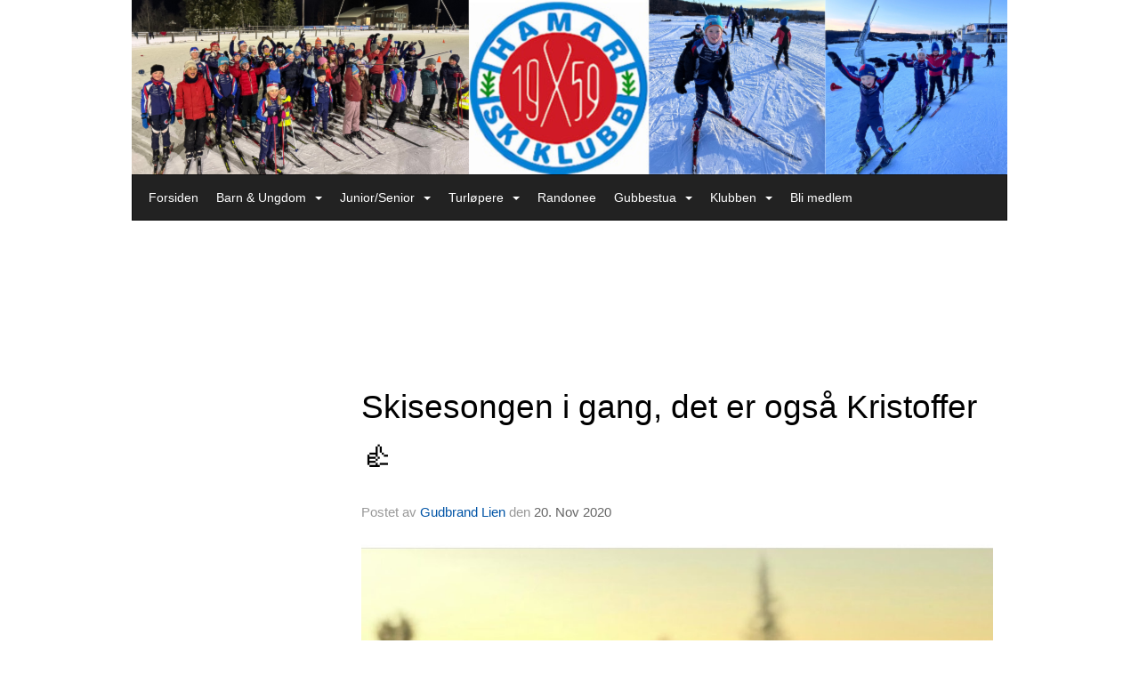

--- FILE ---
content_type: application/javascript
request_url: https://vue.webfarm3.bloc.no/frontend/2.263.12/index.js
body_size: 865086
content:
const __vite__mapDeps=(i,m=__vite__mapDeps,d=(m.f||(m.f=["GroupMemberCardOverview-CVmySdJW.js","check-CZq3Iv67.js","api-helpers-C-P6vADQ.js","datetime-helpers-CPjjGB1C.js","intervalToDuration-ksQWZreA.js","getTimezoneOffsetInMilliseconds-Db3ChB_M.js","toDate-qOSwr3PX.js","addDays-BJhm0Vbw.js","constructFrom-DWjd9ymD.js","differenceInCalendarDays-DeKQH89p.js","differenceInSeconds-FK2muKUO.js","endOfDay-CGesiSW_.js","number-helpers-PRgBsgAN.js","useModalCards-COvNUJtp.js","AlertDialogAction.vue_vue_type_script_setup_true_lang-IGNjTR4R.js","Button.vue_vue_type_script_setup_true_lang-BmYyMyAx.js","AlertDialogTrigger.vue_vue_type_script_setup_true_lang-R8Fa41yr.js","AlertDialogCancel.vue_vue_type_script_setup_true_lang-BoyEw1_k.js","Card.vue_vue_type_script_setup_true_lang-cuwlcMun.js","CardTitle.vue_vue_type_script_setup_true_lang-DxCnJuGw.js","CardDescription.vue_vue_type_script_setup_true_lang-DxYqsg4s.js","CardContent.vue_vue_type_script_setup_true_lang-BnTMi_V6.js","CardFooter.vue_vue_type_script_setup_true_lang-fBEJL2bc.js","group-member-api-BuH3vvch.js","group-member-card-api-DFRiYvr0.js","index-BJ4V5whW.js","Loader.vue_vue_type_script_setup_true_lang-BRCMNP5S.js","GroupMemberCardEditProfile-DzMWzdFz.js","info-circle-CQqhZvXY.js","index-nkl6i_Ar.js","AlertDescription.vue_vue_type_script_setup_true_lang-CjLSmMSj.js","ProfileEditForm-Bs7gHGkg.js","circle-o-notch-6KJD-urm.js","utility-CRWD680K.js","index-D_zRertM.js","Input.vue_vue_type_script_setup_true_lang-gcUV2nnG.js","index-qN9GXpVW.js","Label.vue_vue_type_script_setup_true_lang-DyHc5r-V.js","SelectScrollDownButton.vue_vue_type_script_setup_true_lang-CZw7r3C9.js","check-Cw8FPvXV.js","zh_CN-XeiluXJl.js","vee-validate-kt0hboLZ.js","consts-C8159ebb.js","FormMessage.vue_vue_type_script_setup_true_lang-CeK9Gs4y.js","SelectGroup.vue_vue_type_script_setup_true_lang-Bt7hI9z0.js","SelectLabel.vue_vue_type_script_setup_true_lang-CNOdVKVZ.js","bring-postal-code-api-_u5eawBz.js","location-api-DoszdLTv.js","MaskaDatePicker.vue_vue_type_script_setup_true_lang-DiAXmLqR.js","PopoverContent.vue_vue_type_script_setup_true_lang-Bug5N-Yz.js","index-CIxY6YWE.js","chevron-left-CdE7iTTr.js","chevron-right-DFSFHALM.js","index-CTz1v2jc.css","caret-down-DbMRHLlt.js","check-circle-CSF8Pz3y.js","DropdownMenuTrigger.vue_vue_type_script_setup_true_lang-C4k_Sqdt.js","DropdownMenuItem.vue_vue_type_script_setup_true_lang-uUIS5tEf.js","vee-validate-rules-yletOiYW.js","urlhelpers-CWH499XP.js","FormLabel.vue_vue_type_script_setup_true_lang-BGNYVO3r.js","RadioGroupItem.vue_vue_type_script_setup_true_lang-ty81C7qi.js","es-DYvo94xJ.js","protectedTokens-C1GdJ8-v.js","parse-9et_dEUL.js","GroupMemberCardFees-CDoJaUTK.js","iconify-Cn1obTWW.js","GroupMemberCardComposeMessage-B7PUEjN-.js","CardHeader.vue_vue_type_script_setup_true_lang-Dyl91yvj.js","Textarea.vue_vue_type_script_setup_true_lang-CtHRK_cT.js","edit-profile-api-CFZ6TxK3.js","GroupMemberCardLayout-BmGpknLj.js","NavigationTabs-BlKdCJdK.js","_plugin-vue_export-helper-DlAUqK2U.js","NavigationTabs-Cz0ENL6-.css","PageHeader-C8YBGVgc.js","AddSubscription-C9O32AJf.js","vue3-datepicker-CFMp1P4f.js","index-tocp-2gy.js","typeof-QjJsDpFa.js","index-C5U6HIMD.js","index-DhVC3dKI.js","index-BXYSLctR.js","unsupportedIterableToArray-CJNtVYa-.js","index-CAGxJIcV.js","index-zhYtewhY.js","index-CbPSoDvq.js","index-CA2gaM_t.js","index-DBRXqsHm.js","defineProperty-DRmM3rRU.js","index-DA8zz4Sk.js","index-RgW2qA3u.js","index-tytxgU4g.js","index-Cglu2awp.js","index-4qIWxn74.js","subscription-api-n7w03Uge.js","ProfileNetsSubscriptionsTabs.vue_vue_type_script_setup_true_lang-Cjx79Lp4.js","AdministrateProfileSubTabs-Bqh6H0yk.js","ProfileBadges-Oh8j5G2P.js","ProfileCommunication-sanYuTfV.js","profile-communication-api-DEyAg_ef.js","ProfileCommunicationTabs.vue_vue_type_script_setup_true_lang-5StMGe-t.js","ComposeMessage-CpxilRqq.js","SendMessageToMembers.vue_vue_type_script_setup_true_lang-24jdD2zk.js","edit-account-api-BDPassJ0.js","group-api-DAMLGzHr.js","string-helpers-B2r0LQrd.js","index-D0ZsXyYX.js","AvatarImage.vue_vue_type_script_setup_true_lang-DdrcLP6O.js","AvatarFallback.vue_vue_type_script_setup_true_lang-D4EpLRSD.js","Skeleton.vue_vue_type_script_setup_true_lang-6lgU99mj.js","Checkbox.vue_vue_type_script_setup_true_lang-BakK6Qe-.js","vee-validate-zod-BrC76vql.js","types-CEPnzyVw.js","CreatePurchase-BDPxjNc3.js","member-payments-api-CQG0JIXO.js","DeleteOutstandingBalance-Bk_BU250.js","ProfileEdit-0UgsTJvU.js","EditSubscription-CIXvD1VB.js","ProfileEvents-DkCOFshj.js","Separator.vue_vue_type_script_setup_true_lang-CSMmima4.js","TableRow.vue_vue_type_script_setup_true_lang-Cg6jOVC-.js","KPIDataTileContainer.vue_vue_type_script_setup_true_lang-rmJ_8r2K.js","KPIDataTileContainer-Bb33qQCJ.css","ProfileFees-BRJOn2Pg.js","administrate-members-api-rTPZkmdh.js","DialogTitle.vue_vue_type_script_setup_true_lang-B37yRzhi.js","DialogClose.vue_vue_type_script_setup_true_lang-y2rRnIRB.js","DialogContent.vue_vue_type_script_setup_true_lang-C9pJ4-vd.js","DialogDescription.vue_vue_type_script_setup_true_lang-bij_RQtX.js","DialogFooter.vue_vue_type_script_setup_true_lang-D2g3o3Jv.js","DialogHeader.vue_vue_type_script_setup_true_lang-BjQa8Moi.js","DialogTrigger.vue_vue_type_script_setup_true_lang-CzFApTd_.js","createLucideIcon-DnNfKNNd.js","ProfileFees-BRPlVLnP.css","FinishApplicantSendEmail-DhcNj6dl.js","GroupMembers-C3EFxBYq.js","trash-B2diw8f8.js","user-plus-BPQsGQCg.js","users-VS91dIQ3.js","group-data-api-B24kPyJQ.js","TooltipProvider.vue_vue_type_script_setup_true_lang-sVxh1-xU.js","formatDistance-BPWoMRmG.js","GroupSettings-BNx3ccDv.js","Switch.vue_vue_type_script_setup_true_lang-C0Xfyczl.js","GroupSelector-BW_ErIKr.js","chevron-right-COKo00Cu.js","check-bold-DKeUIjqY.js","Popper-BOXDHO-y.js","popper.esm-BTafPiXt.js","Popper-BrGQQd1R.css","ProfileIdrettensId-DKEDI0cV.js","account-api-DDKIAr4k.js","ProfileInfo-f-BCq-4b.js","competition-api-23KOupbT.js","ProfileMembershipsOverview-B8YlBVuw.js","Tabs.vue_vue_type_script_setup_true_lang-C62MZssG.js","TabsContent.vue_vue_type_script_setup_true_lang-BF2X-JAu.js","ProfileOwners-BUGqb8-G.js","edit-KwgKpKi_.js","profileOwner-CSFXI0is.js","AlertTitle.vue_vue_type_script_setup_true_lang-Rt-uefPW.js","AssignOwnership-Dgc1do8P.js","PaymentLinksForFees-B4jJnYME.js","PaymentLinksForLedger-DNjwpLRL.js","RegisterManualDeposit-gu_ahWc8.js","SaveInvoiceAsManuallyPaid-Di8PWnSZ.js","SendMessage-DSLmEEH2.js","SendSMS-B47VwG3s.js","FormDescription.vue_vue_type_script_setup_true_lang-C5LjO8kl.js","SnoozePayment-Odm0GMnG.js","ProfileTurmarsj-DDvyYZzq.js","DateTimeSelect.vue_vue_type_script_setup_true_lang-BcXB3IJh.js","CCalendar.vue_vue_type_script_setup_true_lang-ClknIUfI.js","format-B38eMjUr.js","ProfileTuroFamily-Bm5fJPUn.js","family-member-api-ClO-Ee-s.js","ProfileTuroPunches-BhPOi6Kz.js","Overview-BTqfwg3u.js","question-circle-o-DwbYE6Ru.js","WithdrawMemberships-Cp0sdm04.js","GroupLeaders-D3yPgjhm.js","EditGroupLeaderDialog-DXzb0Mqg.js","ProfileCardLayout-B_Pzyj3e.js","external-link-D1T0Wo47.js","AdministrateProfileTabs.vue_vue_type_script_setup_true_lang-COc5YRGu.js","AccountDetails-COOx4-kl.js","administrate-account-api-Dk2hoMWJ.js","useTimeAgo-VflvlRzR.js","AccountPrivelegesList-BjGenGyc.js","AccountPersonProfiles-oNl8RBZp.js","AccountGroupProfiles-CLFWRE_s.js","AccountMessages-EmQ8CFMM.js","AccountPrivileges-CW1GtV48.js","AccountEmailTriggers-OaIMQ7k0.js","external-link-alt-CtX4vAL_.js","AccountCardLayout-BddmNmrf.js","AccountCardLayout-46AsVuzS.css","FrontendLegacyLayout-DtKg18Hl.js","TopBar.vue_vue_type_script_setup_true_lang-Ba52KcDG.js","drawer-RDI3cOGX.js","Theme.vue_vue_type_script_setup_true_lang-RhMzgmeB.js","Theme-DE4PdAwc.css","FrontendLegacyLayout-1wtRb-4-.css","_Layout-DNGUk3Vr.js","Layout-DuyRTxpp.js","Layout-DxzCY8CT.css","Entry-DvOtMM1e.js","LikeButton.vue_vue_type_script_setup_true_lang-DiG2yE_0.js","ProfileToggleDropdown.vue_vue_type_script_setup_true_lang-EWPy4xe1.js","ProfileToggleDropdown-CcY4lvYN.css","Likes.vue_vue_type_script_setup_true_lang-CxYyL4pu.js","ModalContent.vue_vue_type_script_setup_true_lang-biWEa9cN.js","dots-horizontal-D1A-25WU.js","DropdownMenuLabel.vue_vue_type_script_setup_true_lang-DgBgUCS4.js","DropdownMenuSeparator.vue_vue_type_script_setup_true_lang-nlGldy9H.js","iconify-BleRMxLA.js","BaseImage.vue_vue_type_script_setup_true_lang-DgIY2ity.js","map-signs-CIwdKK4P.js","orienteering-DNUrZQp6.js","orienteering-control-point-api-Cz5uvWuJ.js","orienteering-stats-api-BVsZCU_x.js","tur-oapi-C2htxHL1.js","calendar-o-CqV2KCOf.js","pencil-DZkWhBTf.js","site-data-api-CX6L85e1.js","filepond-plugin-file-validate-size.esm-D1c6GW_I.js","filepond.min-CoYu_HgA.js","filepond-CGoNG6it.css","CreateEventModal.vue_vue_type_script_setup_true_lang-DU-nRdh8.js","calendar-today-outline-rounded-BhDx-qZm.js","LikeButton-B0pKOVKN.css","Create-CkwGxJnB.js","ProfileHeader.vue_vue_type_script_setup_true_lang-BJm98COZ.js","profile-DcjmTlOj.js","profile-api-DvLvpcyU.js","index-Cy_EvrWJ.js","index-B6Dv_9Yn.js","cog-CCRO8wAq.js","ProfileSubheading-C66koaWC.js","ProfileTabs-PHTj-8pp.js","ProfileTabs-BE1TbeZl.css","FileInput.vue_vue_type_script_setup_true_lang-CDY5tV1P.js","SidebarNav.vue_vue_type_script_setup_true_lang-BSIMNRlw.js","times-circle-mEkA5DAY.js","vee-validate-zod.esm-BrC76vql.js","FroalaEditor.vue_vue_type_style_index_0_lang-HjRjz1_m.js","_commonjs-dynamic-modules-TDtrdbi3.js","___vite-browser-external_commonjs-proxy-DDS90Agd.js","FroalaEditor-DnI1U_8x.css","rss-Yzrw-SJK.js","Edit-BVkNG7Px.js","FrontendNextBlankLayout-CfyeIyM7.js","FrontendNextBlankLayout-BjubJJEG.css","BlocUI-CybMHFSn.js","VueMasterPage-Dm7Zu33P.js","LoadHTMLAndExecuteScriptDemo-DErIA9ks.js","AssetLoadingDemo-DYuZmFp0.js","MainMenuDemo-CqMkDLZe.js","MainMenu.vue_vue_type_script_setup_true_lang-qlmfMHR3.js","MainMenu-BR8_RQvI.css","ActivityFeedDemo-_BMBNwNb.js","createLucideIcon-CCFWGiVx.js","GetSiteContext-11NBu4Bo.js","BringApi-JqHCEzfO.js","Create-PJhJ3xAd.js","question-circle-YaIFs8lU.js","events-api-DBHB_Rb7.js","EventImageEditor.vue_vue_type_style_index_0_lang-BDsKZZXx.js","edit-7qVl6xT1.js","bringAPI-CckdHV4b.js","index.esm-bundler-VNijygop.js","clipboard-copy-LoGGydVn.js","ColorPicker-6wCYY6fX.js","ColorPicker-DfZpHeO2.css","EventImageEditor-B-wTQBry.css","style-D2JBOGWk.css","index-E9YXH6yD.js","Create-XW60jJzI.css","EditEvent-2v4gUIYc.js","change-series-option-Dh7VU1I-.js","edit-events-toYvl4Kx.js","event-rsvpoption-CsW4c-H8.js","index-Bt4UK8Aj.js","General-3PejYiBy.js","Checkbox-Dw6EOJIx.js","Checkbox-BKfWbPPc.css","trash-o-1vFygN_a.js","General-Bsu78QqE.css","RSVP-zrqHdEsA.js","calendar-CCu9p-Ok.js","index-B3-BkemG.js","TicketSelectDropdownOption.vue_vue_type_script_setup_true_lang-CViBFRqe.js","form-page-key-types-8pYHaoZt.js","event-target-api-D3HEGjZl.js","GroupSelector-NS9w59RL.js","InviteParticipantsToEvent-B_EqOk0Q.js","rsvptype-D8MpXwCi.js","CustomRelativeTimePicker.vue_vue_type_script_setup_true_lang-Cl8gHL6S.js","plus-DPDi3Nax.js","PopperInfoButton-DFa6SbW5.js","PopperInfoButton-k7vmZpu1.css","v4-CtRu48qb.js","times-COcj6p8y.js","loader-2-DkmAY5Ah.js","refresh-DXp5nCpH.js","RSVP-iNu7BENX.css","Receipt-xc1HEFzE.js","Publish-BorusoCo.js","Participants-CzE5cLWw.js","search-api-BBMShypK.js","Participants-B3JWdt7X.css","Communications-NZXieDLP.js","event-user-communication-log-status-VerZ0QLT.js","TableCaption.vue_vue_type_script_setup_true_lang-73-_HQzr.js","Communications-B710gO4P.css","CommunicationLog-FsG0eLPC.js","AddFamily-Cy1JLM62.js","AddFamilyForm.vue_vue_type_script_setup_true_lang-_2L2Jgrm.js","vee-validate-rules.esm-CpVyqLyw.js","family-BGuQKPYs.js","InviteFamily-B7dAGzTI.js","InviteFamilyForm.vue_vue_type_script_setup_true_lang-CPS_owsL.js","InviteFamilyForm-DXvHwfJK.js","ConfirmRemoveFamilyMember-GZ_OAFF3.js","AddFamilyForm-D17CnNgK.js","BecomeMember-CKmIIkUS.js","LanguagePicker.vue_vue_type_script_setup_true_lang-1wCB1fq-.js","become-member-api-XfnKQYNb.js","user-circle-NlGBWSG-.js","BecomeMember-tE-EacaJ.css","PaidRegistrationReceipt-Bhp_BPxb.js","VerifyMobile-BWNlLu-A.js","onboarding-api-DXASWq1X.js","SMSCode-CKq7ZShU.js","index-BDRDYHL0.js","CreateProfile-C_-J5wkj.js","SelectProfile-SchE57kA.js","SetPassword-C6dwCC0b.js","SetPassword-zJ1h0R0F.css","Welcome-DASxDIb_.js","Welcome-B5ZIULRH.css","Find-DMCwaZwG.js","hiking-BKd0GmnK.js","apple-keyboard-command-B2T641kE.js","map-marker-Bj2ozFFC.js","WidgetSkeleton-BKgJfhG0.js","WidgetSkeleton-B-3ygxx8.css","default-BaSgTwiK.js","default-BdsS5Atz.css","ListOfCourses.vue_vue_type_script_setup_true_lang-D6HFeeg3.js","BuyCourseButton.vue_vue_type_script_setup_true_lang-CMdiX9m6.js","shopping-cart-D8MI9hOy.js","CourseTitleCard.vue_vue_type_script_setup_true_lang-B39TBdNF.js","ListItem-Tci2IFul.js","GPSCoordinates-DGwhV2mP.js","Organizer-SxVR4yx2.js","CourseIconInfo-BQj1TtZO.js","Favorite.vue_vue_type_script_setup_true_lang-Bn-Xvyos.js","OrienteeringHeader.vue_vue_type_style_index_0_lang-DUrz4pWk.js","ProfileHeader1.vue_vue_type_script_setup_true_lang-BC4U_Hd0.js","popover-D5SL8LUG.js","OrienteeringHeader-Dv942xuh.css","Outlets-DWDsMzyz.js","ListOfOutlets.vue_vue_type_script_setup_true_lang-ZWfFzRcP.js","Areas-CP_MHofv.js","ListOfAreas.vue_vue_type_script_setup_true_lang-eGBPI9nc.js","Area-C9aEfw8m.js","PageNotFound-C3luhUUD.js","OrganizerHeading-BrXRNlEo.js","OrganizerHeading-azreWUZd.css","LeafletMap.vue_vue_type_script_setup_true_lang-B_4q72JK.js","leaflet-BgALFPNI.js","leaflet-Dgihpmma.css","leaflet-src-D7sHNrjC.js","CoursePackages-D6HL5thO.js","BuyPackageButton.vue_vue_type_script_setup_true_lang-ANPuUypI.js","CoursePackage-DAMyfDij.js","CoursePackageTabs.vue_vue_type_script_async_true_setup_true_lang-lrz9uylk.js","OrienteeringTabs.vue_vue_type_script_async_true_setup_true_lang-BmkoHy_4.js","CoursePackageOutlets-CvnvcLNo.js","Courses-CAWBUXNZ.js","Course-zUhO5tUu.js","DownloadCourseAssets.vue_vue_type_script_setup_true_lang-BozhBpGi.js","CourseTabs.vue_vue_type_script_setup_true_lang-DWjoVYxY.js","ListOfCulturalHeritages.vue_vue_type_script_async_true_setup_true_lang-CAg7-KpZ.js","CourseOutlets-C-fSbvpC.js","CourseControlpoints-BqbGBYwR.js","ControlPointsPage.vue_vue_type_script_setup_true_lang-iEtr01h8.js","diamond-half-CUmyoV2b.js","ControlPointsPage-BoeZYwkC.css","CourseParticipants-WCuTJsMl.js","CourseReviews-ByMVlVcf.js","ControlPoints-BwPM5J5m.js","CulturalHeritages-J0ToqW0t.js","CulturalHeritage--hO_69WX.js","OrganizerRankingLists-Bw8Hrogv.js","check-WUqeZqHY.js","smiley-CEroKyCs.js","CourseBlog-BQ5zmPEQ.js","ShoppingCart-1yYQ_tEe.js","Receipt-DkoJD5oj.js","Help-diJ6V-VR.js","Organizers-ClbvBoET.js","Organizers-RhkBuMgr.css","NationalParticipantRanking-vrc2Xl4Q.js","orienteering-ranking-api-bW43ZFbT.js","NationalOrganizerRanking-3Pz1CunT.js","AccountLegacyLayout-D7DhmZT7.js","Edit-CegFTUiA.js","useProfileDetails-BucbG3w2.js","breadcrumbInjectionKey-CuZFesor.js","AddResident-DCopi7d_.js","invite-api-DRrTSrzl.js","CourseControlPoints-Zl9zZhxc.js","Storage-BmvRfL-P.js","ProfileFileStorage.vue_vue_type_script_setup_true_lang-DQthEbyW.js","index-Brq9S3ZW.js","BreadcrumbSeparator.vue_vue_type_script_setup_true_lang-JJcf7ieV.js","PersTools-Bgu-lZJ-.js","hello-world-api-BL-AAsSX.js","HubConnectionBuilder-DolXkYF0.js","SendgridTools-BmexTXoJ.js","BookingFind-wNtUnlOY.js","booking-api-CLBCdiA9.js","FormWidget-CvqUZ6Ap.js","FormWidget-BK6NkNJF.css","BookingNavigation.vue_vue_type_script_setup_true_lang-ClzRWdVC.js","check-C8n3Wkju.js","booking-utility-BkAiEhgd.js","map-pin-BF_60-zQ.js","list-37jB2UlT.js","calendar-CKsRTCcT.js","user-BsESTRpS.js","BookingFind-DeG5ZuP-.css","BookingLogin-BEt4Me9f.js","lock-BS2rkb2u.js","mail-CbbvCvdu.js","BookingConfirm-BFzBKqfX.js","BookingReceipt-DJX9wmM6.js","order-status-Bzz5ZRuD.js","FindDailyBooking-51FtsRVZ.js","daily-booking-api-BZrtLjGw.js","DailyBookingSummary.vue_vue_type_script_setup_true_lang-Bth-ygDu.js","plus-B-aHznSi.js","DailyConfirm-sTkZIN41.js","DailyBookingLoginForm.vue_vue_type_script_setup_true_lang-3zRtoXgC.js","DailyConfirm-DMnzRljB.css","DailyReceipt-CFHF9OZ6.js","DailyReceipt-C1gShsjN.css","DailyBookingLogin-C5KzXyhi.js","MemberRequired-3UahhST4.js","CalendarItem-DluFt9lc.js","EditCalendarItem-CTT5dl9o.js","index-CwA8fFzE.js","Overview-CDV7uQlO.js","tasks-api-D2Bfzkox.js","TaskItem-pmz5ZF-7.js","MoveTask-CfmY5w8b.js","Add-DvdNPIOj.js","Task-B9aD6prW.js","Task-8huhOIId.css","UploadFileToTask-CInBJUaU.js","MyPageLayout-CB7HXXkO.js","AccountSidebar.vue_vue_type_script_setup_true_lang-DebG-cJ4.js","DrawerDescription.vue_vue_type_script_setup_true_lang-Cf0MV5eo.js","MyPageLayout-DrFFKp7U.css","Overview-DcrqgB-n.js","Header.vue_vue_type_script_setup_true_lang-zGAw9ACR.js","ScrollArea.vue_vue_type_script_setup_true_lang-BC5eE8a7.js","ActivityFeed-CbiZL11p.js","create-and-upgrade-group-api-BaQS_BDQ.js","Events-x0kX7eYz.js","EventListItem.vue_vue_type_script_setup_true_lang-CIv-eNit.js","EventSubNav.vue_vue_type_script_setup_true_lang-BrqbUSTz.js","CreateEventModalButton.vue_vue_type_script_setup_true_lang-Cbo0zsfV.js","ProfileCalendar-DNbmbxbq.js","EventMemberStats-txd0Y8gP.js","CalendarHeading.vue_vue_type_script_setup_true_lang-B8gRZ357.js","Members-BuYUmwcV.js","Content-WpfocHO1.js","Storage-BesXt6rJ.js","Addons-D22ROPOq.js","setup-portal-api-BOuY5Qui.js","StoragePreview-DhxL1c-6.js","ContactPersons-BIoncH50.js","Overview-DBHQGh4U.js","OverviewNav.vue_vue_type_script_setup_true_lang-CjGiEW8d.js","ActivityFeed-BJUzu-4s.js","EventsYouCanJoin-Co-agY8_.js","EventSubNav.vue_vue_type_script_setup_true_lang-Cmm_rfcc.js","join-event-api-BCvxXlqD.js","DialogTrigger-xqaih8fT.js","EventsParticipated-BLOVmvTv.js","EventsYouAdministrate-B9N4Pkqb.js","Content-NzX6GhCV.js","Groups-CQwW4bZR.js","Edit-B4o6MyXQ.js","globe-DEk3obqU.js","country-codes-DVdt4LPi.js","account-api-CszVeBJi.js","ConfirmRemoveProfileOwnership.vue_vue_type_script_setup_true_lang-Cbb-PuMj.js","EditPriveleges-CW2deKs1.js","MembershipsByPerson-CNB7WCHI.js","Memberships-B923lmrr.js","Membercards-BOiaaI-g.js","UnpaidFees-DiivKI-o.js","account-payments-api-BXnq6f7q.js","UnpaidFees-DpV5Z43W.css","PaymentHistory-jn_5VHBc.js","DirectPaymentsOverview-BHDGLz-t.js","DirectPayments-D1W4jrTy.js","Overview-C1VvRdPM.js","FootballData-BaoZ42wh.js","Validation-ClL0xkT6.js","Appointments-Bdlh9fR0.js","TableFooter.vue_vue_type_script_setup_true_lang-CjBapXPW.js","Delete-Cq3EWE8r.js","Sesam-ihzA4y6F.js","vuejs-paginate-next.es-wagZqnoB.js","Sesam-BydWayZz.css","Profiles-EuR4M6xG.js","ProfileImage-msr81jO4.js","Privacy-CFR1kOSw.js","SyncGoogleCalendar-CQC4uJ-a.js","SyncGoogleCalendar-DLmKlMOP.js","SyncGoogleCalendar--AEsoEbg.css","SyncOutlookCalendar-DS630yR-.js","SyncOutlookCalendar-DWz50eTZ.js","SyncOutlookCalendar-Dhne5ch2.css","Fees-Sr8cmGjA.js","Fees-B9dTxW6u.css","Memberships-C_Lwxcrp.js","ProfileOwners-U1ydDiHe.js","CommonProfileOwners-Xms1nlH3.js","Delete-CTUaq9w_.js","PaymentLayout-DQz53BSV.js","PaymentLayout-C9SwSSbK.css","Success-DqreVt7L.js","ReceiptTable.vue_vue_type_script_setup_true_lang-DrL3gp-u.js","Failure-BGh4HidG.js","Invoice-I9Ic6onP.js","Unpaid-DDRrB-mq.js","Unpaid-D47RJAw3.css","ResidualSuccess-BhcEuI1B.js","InvitationAccepted-Dw--V480.js","OnboardingLayout.vue_vue_type_script_setup_true_lang-BTzIZ_O2.js","guardian-onboarding-YLcTDy0v.js","InvitationAcceptedConfirmation-qdcOXqkO.js","qrcode.vue.esm-Ius65K0H.js","InvitationDeclined-Dtf09MZr.js","CreateProfile-DpL2fWe_.js","ProfileDetailsForm.vue_vue_type_script_setup_true_lang-D9ZiK8kF.js","ConfirmProfileDetails-BgXvhopz.js","InvitationInvalid-DMDFpUAe.js","SeasonPlanner-sPzbRzRe.js","iterate-DE8dxTuV.js","md-close-circle-Cg6-i_Qa.js","SeasonPlanner-BXtSUPez.css","SetupLanding-OagKQFwD.js","x-BFq6-RP5.js","SurveyWrapper-CrAF3CAE.js","survey-api-ow70qMC7.js","SurveyWrapper-D70JYzCj.css","SolveSurveyCaptcha-BVwLWUHa.js","SolveSurveyCaptcha-DmM_rQzc.css","SurveyStart-6WWyrJWB.js","SurveyStart-CxM86m_b.css","Builder-DUBOgKZw.js","Chat-1jI_UKCw.js","Chat-DcK1-5Du.css","noaccess-DjJ9vjhF.js"])))=>i.map(i=>d[i]);
(function(){const t=document.createElement("link").relList;if(t&&t.supports&&t.supports("modulepreload"))return;for(const o of document.querySelectorAll('link[rel="modulepreload"]'))r(o);new MutationObserver(o=>{for(const a of o)if(a.type==="childList")for(const s of a.addedNodes)s.tagName==="LINK"&&s.rel==="modulepreload"&&r(s)}).observe(document,{childList:!0,subtree:!0});function n(o){const a={};return o.integrity&&(a.integrity=o.integrity),o.referrerPolicy&&(a.referrerPolicy=o.referrerPolicy),o.crossOrigin==="use-credentials"?a.credentials="include":o.crossOrigin==="anonymous"?a.credentials="omit":a.credentials="same-origin",a}function r(o){if(o.ep)return;o.ep=!0;const a=n(o);fetch(o.href,a)}})();const rv={upperCaseFirst(e){return typeof e!="string"?"":e.charAt(0).toUpperCase()+e.slice(1)},toUpperCase(e){return typeof e!="string"?"":e.toUpperCase()},toSentenceCase(e){if(typeof e!="string")return"";const t=/([.?!])\s*(\w)/g;return e.replace(t,(n,r,o)=>`${r} ${o.toUpperCase()}`)}};function bn(e){const t=Object.create(null);for(const n of e.split(","))t[n]=1;return n=>n in t}const We={},Yo=[],En=()=>{},zp=()=>!1,ds=e=>e.charCodeAt(0)===111&&e.charCodeAt(1)===110&&(e.charCodeAt(2)>122||e.charCodeAt(2)<97),lc=e=>e.startsWith("onUpdate:"),nt=Object.assign,uc=(e,t)=>{const n=e.indexOf(t);n>-1&&e.splice(n,1)},aA=Object.prototype.hasOwnProperty,ze=(e,t)=>aA.call(e,t),Ee=Array.isArray,Xo=e=>ma(e)==="[object Map]",Ro=e=>ma(e)==="[object Set]",hf=e=>ma(e)==="[object Date]",o_=e=>ma(e)==="[object RegExp]",Se=e=>typeof e=="function",rt=e=>typeof e=="string",In=e=>typeof e=="symbol",et=e=>e!==null&&typeof e=="object",cc=e=>(et(e)||Se(e))&&Se(e.then)&&Se(e.catch),Gp=Object.prototype.toString,ma=e=>Gp.call(e),a_=e=>ma(e).slice(8,-1),Fi=e=>ma(e)==="[object Object]",ji=e=>rt(e)&&e!=="NaN"&&e[0]!=="-"&&""+parseInt(e,10)===e,Jo=bn(",key,ref,ref_for,ref_key,onVnodeBeforeMount,onVnodeMounted,onVnodeBeforeUpdate,onVnodeUpdated,onVnodeBeforeUnmount,onVnodeUnmounted"),sA=bn("bind,cloak,else-if,else,for,html,if,model,on,once,pre,show,slot,text,memo"),dc=e=>{const t=Object.create(null);return(n=>t[n]||(t[n]=e(n)))},iA=/-\w/g,St=dc(e=>e.replace(iA,t=>t.slice(1).toUpperCase())),lA=/\B([A-Z])/g,Zt=dc(e=>e.replace(lA,"-$1").toLowerCase()),fs=dc(e=>e.charAt(0).toUpperCase()+e.slice(1)),Qo=dc(e=>e?`on${fs(e)}`:""),Jt=(e,t)=>!Object.is(e,t),Zo=(e,...t)=>{for(let n=0;n<e.length;n++)e[n](...t)},Yp=(e,t,n,r=!1)=>{Object.defineProperty(e,t,{configurable:!0,enumerable:!1,writable:r,value:n})},Ui=e=>{const t=parseFloat(e);return isNaN(t)?e:t},vi=e=>{const t=rt(e)?Number(e):NaN;return isNaN(t)?e:t};let ov;const Wi=()=>ov||(ov=typeof globalThis<"u"?globalThis:typeof self<"u"?self:typeof window<"u"?window:typeof global<"u"?global:{}),uA=/^[_$a-zA-Z\xA0-\uFFFF][_$a-zA-Z0-9\xA0-\uFFFF]*$/;function cA(e){return uA.test(e)?`__props.${e}`:`__props[${JSON.stringify(e)}]`}function dA(e,t){return e+JSON.stringify(t,(n,r)=>typeof r=="function"?r.toString():r)}const fA={TEXT:1,1:"TEXT",CLASS:2,2:"CLASS",STYLE:4,4:"STYLE",PROPS:8,8:"PROPS",FULL_PROPS:16,16:"FULL_PROPS",NEED_HYDRATION:32,32:"NEED_HYDRATION",STABLE_FRAGMENT:64,64:"STABLE_FRAGMENT",KEYED_FRAGMENT:128,128:"KEYED_FRAGMENT",UNKEYED_FRAGMENT:256,256:"UNKEYED_FRAGMENT",NEED_PATCH:512,512:"NEED_PATCH",DYNAMIC_SLOTS:1024,1024:"DYNAMIC_SLOTS",DEV_ROOT_FRAGMENT:2048,2048:"DEV_ROOT_FRAGMENT",CACHED:-1,"-1":"CACHED",BAIL:-2,"-2":"BAIL"},pA={1:"TEXT",2:"CLASS",4:"STYLE",8:"PROPS",16:"FULL_PROPS",32:"NEED_HYDRATION",64:"STABLE_FRAGMENT",128:"KEYED_FRAGMENT",256:"UNKEYED_FRAGMENT",512:"NEED_PATCH",1024:"DYNAMIC_SLOTS",2048:"DEV_ROOT_FRAGMENT",[-1]:"CACHED",[-2]:"BAIL"},hA={ELEMENT:1,1:"ELEMENT",FUNCTIONAL_COMPONENT:2,2:"FUNCTIONAL_COMPONENT",STATEFUL_COMPONENT:4,4:"STATEFUL_COMPONENT",TEXT_CHILDREN:8,8:"TEXT_CHILDREN",ARRAY_CHILDREN:16,16:"ARRAY_CHILDREN",SLOTS_CHILDREN:32,32:"SLOTS_CHILDREN",TELEPORT:64,64:"TELEPORT",SUSPENSE:128,128:"SUSPENSE",COMPONENT_SHOULD_KEEP_ALIVE:256,256:"COMPONENT_SHOULD_KEEP_ALIVE",COMPONENT_KEPT_ALIVE:512,512:"COMPONENT_KEPT_ALIVE",COMPONENT:6,6:"COMPONENT"},mA={STABLE:1,1:"STABLE",DYNAMIC:2,2:"DYNAMIC",FORWARDED:3,3:"FORWARDED"},vA={1:"STABLE",2:"DYNAMIC",3:"FORWARDED"},gA="Infinity,undefined,NaN,isFinite,isNaN,parseFloat,parseInt,decodeURI,decodeURIComponent,encodeURI,encodeURIComponent,Math,Number,Date,Array,Object,Boolean,String,RegExp,Map,Set,JSON,Intl,BigInt,console,Error,Symbol",Xp=bn(gA),yA=Xp,av=2;function bA(e,t=0,n=e.length){if(t=Math.max(0,Math.min(t,e.length)),n=Math.max(0,Math.min(n,e.length)),t>n)return"";let r=e.split(/(\r?\n)/);const o=r.filter((i,l)=>l%2===1);r=r.filter((i,l)=>l%2===0);let a=0;const s=[];for(let i=0;i<r.length;i++)if(a+=r[i].length+(o[i]&&o[i].length||0),a>=t){for(let l=i-av;l<=i+av||n>a;l++){if(l<0||l>=r.length)continue;const c=l+1;s.push(`${c}${" ".repeat(Math.max(3-String(c).length,0))}|  ${r[l]}`);const u=r[l].length,d=o[l]&&o[l].length||0;if(l===i){const f=t-(a-(u+d)),p=Math.max(1,n>a?u-f:n-t);s.push("   |  "+" ".repeat(f)+"^".repeat(p))}else if(l>i){if(n>a){const f=Math.max(Math.min(n-a,u),1);s.push("   |  "+"^".repeat(f))}a+=u+d}}break}return s.join(`
`)}function wt(e){if(Ee(e)){const t={};for(let n=0;n<e.length;n++){const r=e[n],o=rt(r)?s_(r):wt(r);if(o)for(const a in o)t[a]=o[a]}return t}else if(rt(e)||et(e))return e}const _A=/;(?![^(]*\))/g,wA=/:([^]+)/,EA=/\/\*[^]*?\*\//g;function s_(e){const t={};return e.replace(EA,"").split(_A).forEach(n=>{if(n){const r=n.split(wA);r.length>1&&(t[r[0].trim()]=r[1].trim())}}),t}function xA(e){if(!e)return"";if(rt(e))return e;let t="";for(const n in e){const r=e[n];if(rt(r)||typeof r=="number"){const o=n.startsWith("--")?n:Zt(n);t+=`${o}:${r};`}}return t}function Nt(e){let t="";if(rt(e))t=e;else if(Ee(e))for(let n=0;n<e.length;n++){const r=Nt(e[n]);r&&(t+=r+" ")}else if(et(e))for(const n in e)e[n]&&(t+=n+" ");return t.trim()}function He(e){if(!e)return null;let{class:t,style:n}=e;return t&&!rt(t)&&(e.class=Nt(t)),n&&(e.style=wt(n)),e}const TA="html,body,base,head,link,meta,style,title,address,article,aside,footer,header,hgroup,h1,h2,h3,h4,h5,h6,nav,section,div,dd,dl,dt,figcaption,figure,picture,hr,img,li,main,ol,p,pre,ul,a,b,abbr,bdi,bdo,br,cite,code,data,dfn,em,i,kbd,mark,q,rp,rt,ruby,s,samp,small,span,strong,sub,sup,time,u,var,wbr,area,audio,map,track,video,embed,object,param,source,canvas,script,noscript,del,ins,caption,col,colgroup,table,thead,tbody,td,th,tr,button,datalist,fieldset,form,input,label,legend,meter,optgroup,option,output,progress,select,textarea,details,dialog,menu,summary,template,blockquote,iframe,tfoot",PA="svg,animate,animateMotion,animateTransform,circle,clipPath,color-profile,defs,desc,discard,ellipse,feBlend,feColorMatrix,feComponentTransfer,feComposite,feConvolveMatrix,feDiffuseLighting,feDisplacementMap,feDistantLight,feDropShadow,feFlood,feFuncA,feFuncB,feFuncG,feFuncR,feGaussianBlur,feImage,feMerge,feMergeNode,feMorphology,feOffset,fePointLight,feSpecularLighting,feSpotLight,feTile,feTurbulence,filter,foreignObject,g,hatch,hatchpath,image,line,linearGradient,marker,mask,mesh,meshgradient,meshpatch,meshrow,metadata,mpath,path,pattern,polygon,polyline,radialGradient,rect,set,solidcolor,stop,switch,symbol,text,textPath,title,tspan,unknown,use,view",AA="annotation,annotation-xml,maction,maligngroup,malignmark,math,menclose,merror,mfenced,mfrac,mfraction,mglyph,mi,mlabeledtr,mlongdiv,mmultiscripts,mn,mo,mover,mpadded,mphantom,mprescripts,mroot,mrow,ms,mscarries,mscarry,msgroup,msline,mspace,msqrt,msrow,mstack,mstyle,msub,msubsup,msup,mtable,mtd,mtext,mtr,munder,munderover,none,semantics",CA="area,base,br,col,embed,hr,img,input,link,meta,param,source,track,wbr",SA=bn(TA),kA=bn(PA),OA=bn(AA),RA=bn(CA),i_="itemscope,allowfullscreen,formnovalidate,ismap,nomodule,novalidate,readonly",l_=bn(i_),DA=bn(i_+",async,autofocus,autoplay,controls,default,defer,disabled,hidden,inert,loop,open,required,reversed,scoped,seamless,checked,muted,multiple,selected");function Jp(e){return!!e||e===""}const IA=/[>/="'\u0009\u000a\u000c\u0020]/,ud={};function MA(e){if(ud.hasOwnProperty(e))return ud[e];const t=IA.test(e);return t&&console.error(`unsafe attribute name: ${e}`),ud[e]=!t}const LA={acceptCharset:"accept-charset",className:"class",htmlFor:"for",httpEquiv:"http-equiv"},$A=bn("accept,accept-charset,accesskey,action,align,allow,alt,async,autocapitalize,autocomplete,autofocus,autoplay,background,bgcolor,border,buffered,capture,challenge,charset,checked,cite,class,code,codebase,color,cols,colspan,content,contenteditable,contextmenu,controls,coords,crossorigin,csp,data,datetime,decoding,default,defer,dir,dirname,disabled,download,draggable,dropzone,enctype,enterkeyhint,for,form,formaction,formenctype,formmethod,formnovalidate,formtarget,headers,height,hidden,high,href,hreflang,http-equiv,icon,id,importance,inert,integrity,ismap,itemprop,keytype,kind,label,lang,language,loading,list,loop,low,manifest,max,maxlength,minlength,media,min,multiple,muted,name,novalidate,open,optimum,pattern,ping,placeholder,poster,preload,radiogroup,readonly,referrerpolicy,rel,required,reversed,rows,rowspan,sandbox,scope,scoped,selected,shape,size,sizes,slot,span,spellcheck,src,srcdoc,srclang,srcset,start,step,style,summary,tabindex,target,title,translate,type,usemap,value,width,wrap"),VA=bn("xmlns,accent-height,accumulate,additive,alignment-baseline,alphabetic,amplitude,arabic-form,ascent,attributeName,attributeType,azimuth,baseFrequency,baseline-shift,baseProfile,bbox,begin,bias,by,calcMode,cap-height,class,clip,clipPathUnits,clip-path,clip-rule,color,color-interpolation,color-interpolation-filters,color-profile,color-rendering,contentScriptType,contentStyleType,crossorigin,cursor,cx,cy,d,decelerate,descent,diffuseConstant,direction,display,divisor,dominant-baseline,dur,dx,dy,edgeMode,elevation,enable-background,end,exponent,fill,fill-opacity,fill-rule,filter,filterRes,filterUnits,flood-color,flood-opacity,font-family,font-size,font-size-adjust,font-stretch,font-style,font-variant,font-weight,format,from,fr,fx,fy,g1,g2,glyph-name,glyph-orientation-horizontal,glyph-orientation-vertical,glyphRef,gradientTransform,gradientUnits,hanging,height,href,hreflang,horiz-adv-x,horiz-origin-x,id,ideographic,image-rendering,in,in2,intercept,k,k1,k2,k3,k4,kernelMatrix,kernelUnitLength,kerning,keyPoints,keySplines,keyTimes,lang,lengthAdjust,letter-spacing,lighting-color,limitingConeAngle,local,marker-end,marker-mid,marker-start,markerHeight,markerUnits,markerWidth,mask,maskContentUnits,maskUnits,mathematical,max,media,method,min,mode,name,numOctaves,offset,opacity,operator,order,orient,orientation,origin,overflow,overline-position,overline-thickness,panose-1,paint-order,path,pathLength,patternContentUnits,patternTransform,patternUnits,ping,pointer-events,points,pointsAtX,pointsAtY,pointsAtZ,preserveAlpha,preserveAspectRatio,primitiveUnits,r,radius,referrerPolicy,refX,refY,rel,rendering-intent,repeatCount,repeatDur,requiredExtensions,requiredFeatures,restart,result,rotate,rx,ry,scale,seed,shape-rendering,slope,spacing,specularConstant,specularExponent,speed,spreadMethod,startOffset,stdDeviation,stemh,stemv,stitchTiles,stop-color,stop-opacity,strikethrough-position,strikethrough-thickness,string,stroke,stroke-dasharray,stroke-dashoffset,stroke-linecap,stroke-linejoin,stroke-miterlimit,stroke-opacity,stroke-width,style,surfaceScale,systemLanguage,tabindex,tableValues,target,targetX,targetY,text-anchor,text-decoration,text-rendering,textLength,to,transform,transform-origin,type,u1,u2,underline-position,underline-thickness,unicode,unicode-bidi,unicode-range,units-per-em,v-alphabetic,v-hanging,v-ideographic,v-mathematical,values,vector-effect,version,vert-adv-y,vert-origin-x,vert-origin-y,viewBox,viewTarget,visibility,width,widths,word-spacing,writing-mode,x,x-height,x1,x2,xChannelSelector,xlink:actuate,xlink:arcrole,xlink:href,xlink:role,xlink:show,xlink:title,xlink:type,xmlns:xlink,xml:base,xml:lang,xml:space,y,y1,y2,yChannelSelector,z,zoomAndPan"),NA=bn("accent,accentunder,actiontype,align,alignmentscope,altimg,altimg-height,altimg-valign,altimg-width,alttext,bevelled,close,columnsalign,columnlines,columnspan,denomalign,depth,dir,display,displaystyle,encoding,equalcolumns,equalrows,fence,fontstyle,fontweight,form,frame,framespacing,groupalign,height,href,id,indentalign,indentalignfirst,indentalignlast,indentshift,indentshiftfirst,indentshiftlast,indextype,justify,largetop,largeop,lquote,lspace,mathbackground,mathcolor,mathsize,mathvariant,maxsize,minlabelspacing,mode,other,overflow,position,rowalign,rowlines,rowspan,rquote,rspace,scriptlevel,scriptminsize,scriptsizemultiplier,selection,separator,separators,shift,side,src,stackalign,stretchy,subscriptshift,superscriptshift,symmetric,voffset,width,widths,xlink:href,xlink:show,xlink:type,xmlns");function BA(e){if(e==null)return!1;const t=typeof e;return t==="string"||t==="number"||t==="boolean"}const FA=/["'&<>]/;function jA(e){const t=""+e,n=FA.exec(t);if(!n)return t;let r="",o,a,s=0;for(a=n.index;a<t.length;a++){switch(t.charCodeAt(a)){case 34:o="&quot;";break;case 38:o="&amp;";break;case 39:o="&#39;";break;case 60:o="&lt;";break;case 62:o="&gt;";break;default:continue}s!==a&&(r+=t.slice(s,a)),s=a+1,r+=o}return s!==a?r+t.slice(s,a):r}const UA=/^-?>|<!--|-->|--!>|<!-$/g;function WA(e){return e.replace(UA,"")}const u_=/[ !"#$%&'()*+,./:;<=>?@[\\\]^`{|}~]/g;function HA(e,t){return e.replace(u_,n=>t?n==='"'?'\\\\\\"':`\\\\${n}`:`\\${n}`)}function KA(e,t){if(e.length!==t.length)return!1;let n=!0;for(let r=0;n&&r<e.length;r++)n=Gr(e[r],t[r]);return n}function Gr(e,t){if(e===t)return!0;let n=hf(e),r=hf(t);if(n||r)return n&&r?e.getTime()===t.getTime():!1;if(n=In(e),r=In(t),n||r)return e===t;if(n=Ee(e),r=Ee(t),n||r)return n&&r?KA(e,t):!1;if(n=et(e),r=et(t),n||r){if(!n||!r)return!1;const o=Object.keys(e).length,a=Object.keys(t).length;if(o!==a)return!1;for(const s in e){const i=e.hasOwnProperty(s),l=t.hasOwnProperty(s);if(i&&!l||!i&&l||!Gr(e[s],t[s]))return!1}}return String(e)===String(t)}function Hi(e,t){return e.findIndex(n=>Gr(n,t))}const c_=e=>!!(e&&e.__v_isRef===!0),Vt=e=>rt(e)?e:e==null?"":Ee(e)||et(e)&&(e.toString===Gp||!Se(e.toString))?c_(e)?Vt(e.value):JSON.stringify(e,d_,2):String(e),d_=(e,t)=>c_(t)?d_(e,t.value):Xo(t)?{[`Map(${t.size})`]:[...t.entries()].reduce((n,[r,o],a)=>(n[cd(r,a)+" =>"]=o,n),{})}:Ro(t)?{[`Set(${t.size})`]:[...t.values()].map(n=>cd(n))}:In(t)?cd(t):et(t)&&!Ee(t)&&!Fi(t)?String(t):t,cd=(e,t="")=>{var n;return In(e)?`Symbol(${(n=e.description)!=null?n:t})`:e};function f_(e){return e==null?"initial":typeof e=="string"?e===""?" ":e:String(e)}const cz=Object.freeze(Object.defineProperty({__proto__:null,EMPTY_ARR:Yo,EMPTY_OBJ:We,NO:zp,NOOP:En,PatchFlagNames:pA,PatchFlags:fA,ShapeFlags:hA,SlotFlags:mA,camelize:St,capitalize:fs,cssVarNameEscapeSymbolsRE:u_,def:Yp,escapeHtml:jA,escapeHtmlComment:WA,extend:nt,genCacheKey:dA,genPropsAccessExp:cA,generateCodeFrame:bA,getEscapedCssVarName:HA,getGlobalThis:Wi,hasChanged:Jt,hasOwn:ze,hyphenate:Zt,includeBooleanAttr:Jp,invokeArrayFns:Zo,isArray:Ee,isBooleanAttr:DA,isBuiltInDirective:sA,isDate:hf,isFunction:Se,isGloballyAllowed:Xp,isGloballyWhitelisted:yA,isHTMLTag:SA,isIntegerKey:ji,isKnownHtmlAttr:$A,isKnownMathMLAttr:NA,isKnownSvgAttr:VA,isMap:Xo,isMathMLTag:OA,isModelListener:lc,isObject:et,isOn:ds,isPlainObject:Fi,isPromise:cc,isRegExp:o_,isRenderableAttrValue:BA,isReservedProp:Jo,isSSRSafeAttrName:MA,isSVGTag:kA,isSet:Ro,isSpecialBooleanAttr:l_,isString:rt,isSymbol:In,isVoidTag:RA,looseEqual:Gr,looseIndexOf:Hi,looseToNumber:Ui,makeMap:bn,normalizeClass:Nt,normalizeCssVarValue:f_,normalizeProps:He,normalizeStyle:wt,objectToString:Gp,parseStringStyle:s_,propsToAttrMap:LA,remove:uc,slotFlagsText:vA,stringifyStyle:xA,toDisplayString:Vt,toHandlerKey:Qo,toNumber:vi,toRawType:a_,toTypeString:ma},Symbol.toStringTag,{value:"Module"}));let Xt;class Qp{constructor(t=!1){this.detached=t,this._active=!0,this._on=0,this.effects=[],this.cleanups=[],this._isPaused=!1,this.parent=Xt,!t&&Xt&&(this.index=(Xt.scopes||(Xt.scopes=[])).push(this)-1)}get active(){return this._active}pause(){if(this._active){this._isPaused=!0;let t,n;if(this.scopes)for(t=0,n=this.scopes.length;t<n;t++)this.scopes[t].pause();for(t=0,n=this.effects.length;t<n;t++)this.effects[t].pause()}}resume(){if(this._active&&this._isPaused){this._isPaused=!1;let t,n;if(this.scopes)for(t=0,n=this.scopes.length;t<n;t++)this.scopes[t].resume();for(t=0,n=this.effects.length;t<n;t++)this.effects[t].resume()}}run(t){if(this._active){const n=Xt;try{return Xt=this,t()}finally{Xt=n}}}on(){++this._on===1&&(this.prevScope=Xt,Xt=this)}off(){this._on>0&&--this._on===0&&(Xt=this.prevScope,this.prevScope=void 0)}stop(t){if(this._active){this._active=!1;let n,r;for(n=0,r=this.effects.length;n<r;n++)this.effects[n].stop();for(this.effects.length=0,n=0,r=this.cleanups.length;n<r;n++)this.cleanups[n]();if(this.cleanups.length=0,this.scopes){for(n=0,r=this.scopes.length;n<r;n++)this.scopes[n].stop(!0);this.scopes.length=0}if(!this.detached&&this.parent&&!t){const o=this.parent.scopes.pop();o&&o!==this&&(this.parent.scopes[this.index]=o,o.index=this.index)}this.parent=void 0}}}function ps(e){return new Qp(e)}function hs(){return Xt}function Ki(e,t=!1){Xt&&Xt.cleanups.push(e)}let at;const dd=new WeakSet;class gi{constructor(t){this.fn=t,this.deps=void 0,this.depsTail=void 0,this.flags=5,this.next=void 0,this.cleanup=void 0,this.scheduler=void 0,Xt&&Xt.active&&Xt.effects.push(this)}pause(){this.flags|=64}resume(){this.flags&64&&(this.flags&=-65,dd.has(this)&&(dd.delete(this),this.trigger()))}notify(){this.flags&2&&!(this.flags&32)||this.flags&8||h_(this)}run(){if(!(this.flags&1))return this.fn();this.flags|=2,sv(this),m_(this);const t=at,n=qn;at=this,qn=!0;try{return this.fn()}finally{v_(this),at=t,qn=n,this.flags&=-3}}stop(){if(this.flags&1){for(let t=this.deps;t;t=t.nextDep)th(t);this.deps=this.depsTail=void 0,sv(this),this.onStop&&this.onStop(),this.flags&=-2}}trigger(){this.flags&64?dd.add(this):this.scheduler?this.scheduler():this.runIfDirty()}runIfDirty(){mf(this)&&this.run()}get dirty(){return mf(this)}}let p_=0,ei,ti;function h_(e,t=!1){if(e.flags|=8,t){e.next=ti,ti=e;return}e.next=ei,ei=e}function Zp(){p_++}function eh(){if(--p_>0)return;if(ti){let t=ti;for(ti=void 0;t;){const n=t.next;t.next=void 0,t.flags&=-9,t=n}}let e;for(;ei;){let t=ei;for(ei=void 0;t;){const n=t.next;if(t.next=void 0,t.flags&=-9,t.flags&1)try{t.trigger()}catch(r){e||(e=r)}t=n}}if(e)throw e}function m_(e){for(let t=e.deps;t;t=t.nextDep)t.version=-1,t.prevActiveLink=t.dep.activeLink,t.dep.activeLink=t}function v_(e){let t,n=e.depsTail,r=n;for(;r;){const o=r.prevDep;r.version===-1?(r===n&&(n=o),th(r),qA(r)):t=r,r.dep.activeLink=r.prevActiveLink,r.prevActiveLink=void 0,r=o}e.deps=t,e.depsTail=n}function mf(e){for(let t=e.deps;t;t=t.nextDep)if(t.dep.version!==t.version||t.dep.computed&&(g_(t.dep.computed)||t.dep.version!==t.version))return!0;return!!e._dirty}function g_(e){if(e.flags&4&&!(e.flags&16)||(e.flags&=-17,e.globalVersion===yi)||(e.globalVersion=yi,!e.isSSR&&e.flags&128&&(!e.deps&&!e._dirty||!mf(e))))return;e.flags|=2;const t=e.dep,n=at,r=qn;at=e,qn=!0;try{m_(e);const o=e.fn(e._value);(t.version===0||Jt(o,e._value))&&(e.flags|=128,e._value=o,t.version++)}catch(o){throw t.version++,o}finally{at=n,qn=r,v_(e),e.flags&=-3}}function th(e,t=!1){const{dep:n,prevSub:r,nextSub:o}=e;if(r&&(r.nextSub=o,e.prevSub=void 0),o&&(o.prevSub=r,e.nextSub=void 0),n.subs===e&&(n.subs=r,!r&&n.computed)){n.computed.flags&=-5;for(let a=n.computed.deps;a;a=a.nextDep)th(a,!0)}!t&&!--n.sc&&n.map&&n.map.delete(n.key)}function qA(e){const{prevDep:t,nextDep:n}=e;t&&(t.nextDep=n,e.prevDep=void 0),n&&(n.prevDep=t,e.nextDep=void 0)}function zA(e,t){e.effect instanceof gi&&(e=e.effect.fn);const n=new gi(e);t&&nt(n,t);try{n.run()}catch(o){throw n.stop(),o}const r=n.run.bind(n);return r.effect=n,r}function GA(e){e.effect.stop()}let qn=!0;const y_=[];function Yr(){y_.push(qn),qn=!1}function Xr(){const e=y_.pop();qn=e===void 0?!0:e}function sv(e){const{cleanup:t}=e;if(e.cleanup=void 0,t){const n=at;at=void 0;try{t()}finally{at=n}}}let yi=0;class YA{constructor(t,n){this.sub=t,this.dep=n,this.version=n.version,this.nextDep=this.prevDep=this.nextSub=this.prevSub=this.prevActiveLink=void 0}}class fc{constructor(t){this.computed=t,this.version=0,this.activeLink=void 0,this.subs=void 0,this.map=void 0,this.key=void 0,this.sc=0,this.__v_skip=!0}track(t){if(!at||!qn||at===this.computed)return;let n=this.activeLink;if(n===void 0||n.sub!==at)n=this.activeLink=new YA(at,this),at.deps?(n.prevDep=at.depsTail,at.depsTail.nextDep=n,at.depsTail=n):at.deps=at.depsTail=n,b_(n);else if(n.version===-1&&(n.version=this.version,n.nextDep)){const r=n.nextDep;r.prevDep=n.prevDep,n.prevDep&&(n.prevDep.nextDep=r),n.prevDep=at.depsTail,n.nextDep=void 0,at.depsTail.nextDep=n,at.depsTail=n,at.deps===n&&(at.deps=r)}return n}trigger(t){this.version++,yi++,this.notify(t)}notify(t){Zp();try{for(let n=this.subs;n;n=n.prevSub)n.sub.notify()&&n.sub.dep.notify()}finally{eh()}}}function b_(e){if(e.dep.sc++,e.sub.flags&4){const t=e.dep.computed;if(t&&!e.dep.subs){t.flags|=20;for(let r=t.deps;r;r=r.nextDep)b_(r)}const n=e.dep.subs;n!==e&&(e.prevSub=n,n&&(n.nextSub=e)),e.dep.subs=e}}const vu=new WeakMap,ea=Symbol(""),vf=Symbol(""),bi=Symbol("");function Qt(e,t,n){if(qn&&at){let r=vu.get(e);r||vu.set(e,r=new Map);let o=r.get(n);o||(r.set(n,o=new fc),o.map=r,o.key=n),o.track()}}function Vr(e,t,n,r,o,a){const s=vu.get(e);if(!s){yi++;return}const i=l=>{l&&l.trigger()};if(Zp(),t==="clear")s.forEach(i);else{const l=Ee(e),c=l&&ji(n);if(l&&n==="length"){const u=Number(r);s.forEach((d,f)=>{(f==="length"||f===bi||!In(f)&&f>=u)&&i(d)})}else switch((n!==void 0||s.has(void 0))&&i(s.get(n)),c&&i(s.get(bi)),t){case"add":l?c&&i(s.get("length")):(i(s.get(ea)),Xo(e)&&i(s.get(vf)));break;case"delete":l||(i(s.get(ea)),Xo(e)&&i(s.get(vf)));break;case"set":Xo(e)&&i(s.get(ea));break}}eh()}function XA(e,t){const n=vu.get(e);return n&&n.get(t)}function Ea(e){const t=Be(e);return t===e?t:(Qt(t,"iterate",bi),mn(e)?t:t.map(Gn))}function pc(e){return Qt(e=Be(e),"iterate",bi),e}function co(e,t){return Er(e)?On(e)?qa(Gn(t)):qa(t):Gn(t)}const JA={__proto__:null,[Symbol.iterator](){return fd(this,Symbol.iterator,e=>co(this,e))},concat(...e){return Ea(this).concat(...e.map(t=>Ee(t)?Ea(t):t))},entries(){return fd(this,"entries",e=>(e[1]=co(this,e[1]),e))},every(e,t){return kr(this,"every",e,t,void 0,arguments)},filter(e,t){return kr(this,"filter",e,t,n=>n.map(r=>co(this,r)),arguments)},find(e,t){return kr(this,"find",e,t,n=>co(this,n),arguments)},findIndex(e,t){return kr(this,"findIndex",e,t,void 0,arguments)},findLast(e,t){return kr(this,"findLast",e,t,n=>co(this,n),arguments)},findLastIndex(e,t){return kr(this,"findLastIndex",e,t,void 0,arguments)},forEach(e,t){return kr(this,"forEach",e,t,void 0,arguments)},includes(...e){return pd(this,"includes",e)},indexOf(...e){return pd(this,"indexOf",e)},join(e){return Ea(this).join(e)},lastIndexOf(...e){return pd(this,"lastIndexOf",e)},map(e,t){return kr(this,"map",e,t,void 0,arguments)},pop(){return Vs(this,"pop")},push(...e){return Vs(this,"push",e)},reduce(e,...t){return iv(this,"reduce",e,t)},reduceRight(e,...t){return iv(this,"reduceRight",e,t)},shift(){return Vs(this,"shift")},some(e,t){return kr(this,"some",e,t,void 0,arguments)},splice(...e){return Vs(this,"splice",e)},toReversed(){return Ea(this).toReversed()},toSorted(e){return Ea(this).toSorted(e)},toSpliced(...e){return Ea(this).toSpliced(...e)},unshift(...e){return Vs(this,"unshift",e)},values(){return fd(this,"values",e=>co(this,e))}};function fd(e,t,n){const r=pc(e),o=r[t]();return r!==e&&!mn(e)&&(o._next=o.next,o.next=()=>{const a=o._next();return a.done||(a.value=n(a.value)),a}),o}const QA=Array.prototype;function kr(e,t,n,r,o,a){const s=pc(e),i=s!==e&&!mn(e),l=s[t];if(l!==QA[t]){const d=l.apply(e,a);return i?Gn(d):d}let c=n;s!==e&&(i?c=function(d,f){return n.call(this,co(e,d),f,e)}:n.length>2&&(c=function(d,f){return n.call(this,d,f,e)}));const u=l.call(s,c,r);return i&&o?o(u):u}function iv(e,t,n,r){const o=pc(e);let a=n;return o!==e&&(mn(e)?n.length>3&&(a=function(s,i,l){return n.call(this,s,i,l,e)}):a=function(s,i,l){return n.call(this,s,co(e,i),l,e)}),o[t](a,...r)}function pd(e,t,n){const r=Be(e);Qt(r,"iterate",bi);const o=r[t](...n);return(o===-1||o===!1)&&qi(n[0])?(n[0]=Be(n[0]),r[t](...n)):o}function Vs(e,t,n=[]){Yr(),Zp();const r=Be(e)[t].apply(e,n);return eh(),Xr(),r}const ZA=bn("__proto__,__v_isRef,__isVue"),__=new Set(Object.getOwnPropertyNames(Symbol).filter(e=>e!=="arguments"&&e!=="caller").map(e=>Symbol[e]).filter(In));function eC(e){In(e)||(e=String(e));const t=Be(this);return Qt(t,"has",e),t.hasOwnProperty(e)}class w_{constructor(t=!1,n=!1){this._isReadonly=t,this._isShallow=n}get(t,n,r){if(n==="__v_skip")return t.__v_skip;const o=this._isReadonly,a=this._isShallow;if(n==="__v_isReactive")return!o;if(n==="__v_isReadonly")return o;if(n==="__v_isShallow")return a;if(n==="__v_raw")return r===(o?a?C_:A_:a?P_:T_).get(t)||Object.getPrototypeOf(t)===Object.getPrototypeOf(r)?t:void 0;const s=Ee(t);if(!o){let l;if(s&&(l=JA[n]))return l;if(n==="hasOwnProperty")return eC}const i=Reflect.get(t,n,Ze(t)?t:r);if((In(n)?__.has(n):ZA(n))||(o||Qt(t,"get",n),a))return i;if(Ze(i)){const l=s&&ji(n)?i:i.value;return o&&et(l)?wr(l):l}return et(i)?o?wr(i):Do(i):i}}class E_ extends w_{constructor(t=!1){super(!1,t)}set(t,n,r,o){let a=t[n];const s=Ee(t)&&ji(n);if(!this._isShallow){const c=Er(a);if(!mn(r)&&!Er(r)&&(a=Be(a),r=Be(r)),!s&&Ze(a)&&!Ze(r))return c||(a.value=r),!0}const i=s?Number(n)<t.length:ze(t,n),l=Reflect.set(t,n,r,Ze(t)?t:o);return t===Be(o)&&(i?Jt(r,a)&&Vr(t,"set",n,r):Vr(t,"add",n,r)),l}deleteProperty(t,n){const r=ze(t,n);t[n];const o=Reflect.deleteProperty(t,n);return o&&r&&Vr(t,"delete",n,void 0),o}has(t,n){const r=Reflect.has(t,n);return(!In(n)||!__.has(n))&&Qt(t,"has",n),r}ownKeys(t){return Qt(t,"iterate",Ee(t)?"length":ea),Reflect.ownKeys(t)}}class x_ extends w_{constructor(t=!1){super(!0,t)}set(t,n){return!0}deleteProperty(t,n){return!0}}const tC=new E_,nC=new x_,rC=new E_(!0),oC=new x_(!0),gf=e=>e,yl=e=>Reflect.getPrototypeOf(e);function aC(e,t,n){return function(...r){const o=this.__v_raw,a=Be(o),s=Xo(a),i=e==="entries"||e===Symbol.iterator&&s,l=e==="keys"&&s,c=o[e](...r),u=n?gf:t?qa:Gn;return!t&&Qt(a,"iterate",l?vf:ea),{next(){const{value:d,done:f}=c.next();return f?{value:d,done:f}:{value:i?[u(d[0]),u(d[1])]:u(d),done:f}},[Symbol.iterator](){return this}}}}function bl(e){return function(...t){return e==="delete"?!1:e==="clear"?void 0:this}}function sC(e,t){const n={get(o){const a=this.__v_raw,s=Be(a),i=Be(o);e||(Jt(o,i)&&Qt(s,"get",o),Qt(s,"get",i));const{has:l}=yl(s),c=t?gf:e?qa:Gn;if(l.call(s,o))return c(a.get(o));if(l.call(s,i))return c(a.get(i));a!==s&&a.get(o)},get size(){const o=this.__v_raw;return!e&&Qt(Be(o),"iterate",ea),o.size},has(o){const a=this.__v_raw,s=Be(a),i=Be(o);return e||(Jt(o,i)&&Qt(s,"has",o),Qt(s,"has",i)),o===i?a.has(o):a.has(o)||a.has(i)},forEach(o,a){const s=this,i=s.__v_raw,l=Be(i),c=t?gf:e?qa:Gn;return!e&&Qt(l,"iterate",ea),i.forEach((u,d)=>o.call(a,c(u),c(d),s))}};return nt(n,e?{add:bl("add"),set:bl("set"),delete:bl("delete"),clear:bl("clear")}:{add(o){!t&&!mn(o)&&!Er(o)&&(o=Be(o));const a=Be(this);return yl(a).has.call(a,o)||(a.add(o),Vr(a,"add",o,o)),this},set(o,a){!t&&!mn(a)&&!Er(a)&&(a=Be(a));const s=Be(this),{has:i,get:l}=yl(s);let c=i.call(s,o);c||(o=Be(o),c=i.call(s,o));const u=l.call(s,o);return s.set(o,a),c?Jt(a,u)&&Vr(s,"set",o,a):Vr(s,"add",o,a),this},delete(o){const a=Be(this),{has:s,get:i}=yl(a);let l=s.call(a,o);l||(o=Be(o),l=s.call(a,o)),i&&i.call(a,o);const c=a.delete(o);return l&&Vr(a,"delete",o,void 0),c},clear(){const o=Be(this),a=o.size!==0,s=o.clear();return a&&Vr(o,"clear",void 0,void 0),s}}),["keys","values","entries",Symbol.iterator].forEach(o=>{n[o]=aC(o,e,t)}),n}function hc(e,t){const n=sC(e,t);return(r,o,a)=>o==="__v_isReactive"?!e:o==="__v_isReadonly"?e:o==="__v_raw"?r:Reflect.get(ze(n,o)&&o in r?n:r,o,a)}const iC={get:hc(!1,!1)},lC={get:hc(!1,!0)},uC={get:hc(!0,!1)},cC={get:hc(!0,!0)},T_=new WeakMap,P_=new WeakMap,A_=new WeakMap,C_=new WeakMap;function dC(e){switch(e){case"Object":case"Array":return 1;case"Map":case"Set":case"WeakMap":case"WeakSet":return 2;default:return 0}}function fC(e){return e.__v_skip||!Object.isExtensible(e)?0:dC(a_(e))}function Do(e){return Er(e)?e:mc(e,!1,tC,iC,T_)}function nh(e){return mc(e,!1,rC,lC,P_)}function wr(e){return mc(e,!0,nC,uC,A_)}function Fo(e){return mc(e,!0,oC,cC,C_)}function mc(e,t,n,r,o){if(!et(e)||e.__v_raw&&!(t&&e.__v_isReactive))return e;const a=fC(e);if(a===0)return e;const s=o.get(e);if(s)return s;const i=new Proxy(e,a===2?r:n);return o.set(e,i),i}function On(e){return Er(e)?On(e.__v_raw):!!(e&&e.__v_isReactive)}function Er(e){return!!(e&&e.__v_isReadonly)}function mn(e){return!!(e&&e.__v_isShallow)}function qi(e){return e?!!e.__v_raw:!1}function Be(e){const t=e&&e.__v_raw;return t?Be(t):e}function zi(e){return!ze(e,"__v_skip")&&Object.isExtensible(e)&&Yp(e,"__v_skip",!0),e}const Gn=e=>et(e)?Do(e):e,qa=e=>et(e)?wr(e):e;function Ze(e){return e?e.__v_isRef===!0:!1}function U(e){return S_(e,!1)}function Ut(e){return S_(e,!0)}function S_(e,t){return Ze(e)?e:new pC(e,t)}class pC{constructor(t,n){this.dep=new fc,this.__v_isRef=!0,this.__v_isShallow=!1,this._rawValue=n?t:Be(t),this._value=n?t:Gn(t),this.__v_isShallow=n}get value(){return this.dep.track(),this._value}set value(t){const n=this._rawValue,r=this.__v_isShallow||mn(t)||Er(t);t=r?t:Be(t),Jt(t,n)&&(this._rawValue=t,this._value=r?t:Gn(t),this.dep.trigger())}}function hC(e){e.dep&&e.dep.trigger()}function h(e){return Ze(e)?e.value:e}function Bt(e){return Se(e)?e():h(e)}const mC={get:(e,t,n)=>t==="__v_raw"?e:h(Reflect.get(e,t,n)),set:(e,t,n,r)=>{const o=e[t];return Ze(o)&&!Ze(n)?(o.value=n,!0):Reflect.set(e,t,n,r)}};function rh(e){return On(e)?e:new Proxy(e,mC)}class vC{constructor(t){this.__v_isRef=!0,this._value=void 0;const n=this.dep=new fc,{get:r,set:o}=t(n.track.bind(n),n.trigger.bind(n));this._get=r,this._set=o}get value(){return this._value=this._get()}set value(t){this._set(t)}}function vc(e){return new vC(e)}function qe(e){const t=Ee(e)?new Array(e.length):{};for(const n in e)t[n]=k_(e,n);return t}class gC{constructor(t,n,r){this._object=t,this._key=n,this._defaultValue=r,this.__v_isRef=!0,this._value=void 0,this._raw=Be(t);let o=!0,a=t;if(!Ee(t)||!ji(String(n)))do o=!qi(a)||mn(a);while(o&&(a=a.__v_raw));this._shallow=o}get value(){let t=this._object[this._key];return this._shallow&&(t=h(t)),this._value=t===void 0?this._defaultValue:t}set value(t){if(this._shallow&&Ze(this._raw[this._key])){const n=this._object[this._key];if(Ze(n)){n.value=t;return}}this._object[this._key]=t}get dep(){return XA(this._raw,this._key)}}class yC{constructor(t){this._getter=t,this.__v_isRef=!0,this.__v_isReadonly=!0,this._value=void 0}get value(){return this._value=this._getter()}}function gc(e,t,n){return Ze(e)?e:Se(e)?new yC(e):et(e)&&arguments.length>1?k_(e,t,n):U(e)}function k_(e,t,n){return new gC(e,t,n)}class bC{constructor(t,n,r){this.fn=t,this.setter=n,this._value=void 0,this.dep=new fc(this),this.__v_isRef=!0,this.deps=void 0,this.depsTail=void 0,this.flags=16,this.globalVersion=yi-1,this.next=void 0,this.effect=this,this.__v_isReadonly=!n,this.isSSR=r}notify(){if(this.flags|=16,!(this.flags&8)&&at!==this)return h_(this,!0),!0}get value(){const t=this.dep.track();return g_(this),t&&(t.version=this.dep.version),this._value}set value(t){this.setter&&this.setter(t)}}function _C(e,t,n=!1){let r,o;return Se(e)?r=e:(r=e.get,o=e.set),new bC(r,o,n)}const wC={GET:"get",HAS:"has",ITERATE:"iterate"},EC={SET:"set",ADD:"add",DELETE:"delete",CLEAR:"clear"},_l={},gu=new WeakMap;let fo;function xC(){return fo}function O_(e,t=!1,n=fo){if(n){let r=gu.get(n);r||gu.set(n,r=[]),r.push(e)}}function TC(e,t,n=We){const{immediate:r,deep:o,once:a,scheduler:s,augmentJob:i,call:l}=n,c=_=>o?_:mn(_)||o===!1||o===0?Nr(_,1):Nr(_);let u,d,f,p,v=!1,g=!1;if(Ze(e)?(d=()=>e.value,v=mn(e)):On(e)?(d=()=>c(e),v=!0):Ee(e)?(g=!0,v=e.some(_=>On(_)||mn(_)),d=()=>e.map(_=>{if(Ze(_))return _.value;if(On(_))return c(_);if(Se(_))return l?l(_,2):_()})):Se(e)?t?d=l?()=>l(e,2):e:d=()=>{if(f){Yr();try{f()}finally{Xr()}}const _=fo;fo=u;try{return l?l(e,3,[p]):e(p)}finally{fo=_}}:d=En,t&&o){const _=d,E=o===!0?1/0:o;d=()=>Nr(_(),E)}const y=hs(),b=()=>{u.stop(),y&&y.active&&uc(y.effects,u)};if(a&&t){const _=t;t=(...E)=>{_(...E),b()}}let w=g?new Array(e.length).fill(_l):_l;const m=_=>{if(!(!(u.flags&1)||!u.dirty&&!_))if(t){const E=u.run();if(o||v||(g?E.some((x,T)=>Jt(x,w[T])):Jt(E,w))){f&&f();const x=fo;fo=u;try{const T=[E,w===_l?void 0:g&&w[0]===_l?[]:w,p];w=E,l?l(t,3,T):t(...T)}finally{fo=x}}}else u.run()};return i&&i(m),u=new gi(d),u.scheduler=s?()=>s(m,!1):m,p=_=>O_(_,!1,u),f=u.onStop=()=>{const _=gu.get(u);if(_){if(l)l(_,4);else for(const E of _)E();gu.delete(u)}},t?r?m(!0):w=u.run():s?s(m.bind(null,!0),!0):u.run(),b.pause=u.pause.bind(u),b.resume=u.resume.bind(u),b.stop=b,b}function Nr(e,t=1/0,n){if(t<=0||!et(e)||e.__v_skip||(n=n||new Map,(n.get(e)||0)>=t))return e;if(n.set(e,t),t--,Ze(e))Nr(e.value,t,n);else if(Ee(e))for(let r=0;r<e.length;r++)Nr(e[r],t,n);else if(Ro(e)||Xo(e))e.forEach(r=>{Nr(r,t,n)});else if(Fi(e)){for(const r in e)Nr(e[r],t,n);for(const r of Object.getOwnPropertySymbols(e))Object.prototype.propertyIsEnumerable.call(e,r)&&Nr(e[r],t,n)}return e}const R_=[];function PC(e){R_.push(e)}function AC(){R_.pop()}function CC(e,t){}const SC={SETUP_FUNCTION:0,0:"SETUP_FUNCTION",RENDER_FUNCTION:1,1:"RENDER_FUNCTION",NATIVE_EVENT_HANDLER:5,5:"NATIVE_EVENT_HANDLER",COMPONENT_EVENT_HANDLER:6,6:"COMPONENT_EVENT_HANDLER",VNODE_HOOK:7,7:"VNODE_HOOK",DIRECTIVE_HOOK:8,8:"DIRECTIVE_HOOK",TRANSITION_HOOK:9,9:"TRANSITION_HOOK",APP_ERROR_HANDLER:10,10:"APP_ERROR_HANDLER",APP_WARN_HANDLER:11,11:"APP_WARN_HANDLER",FUNCTION_REF:12,12:"FUNCTION_REF",ASYNC_COMPONENT_LOADER:13,13:"ASYNC_COMPONENT_LOADER",SCHEDULER:14,14:"SCHEDULER",COMPONENT_UPDATE:15,15:"COMPONENT_UPDATE",APP_UNMOUNT_CLEANUP:16,16:"APP_UNMOUNT_CLEANUP"},kC={sp:"serverPrefetch hook",bc:"beforeCreate hook",c:"created hook",bm:"beforeMount hook",m:"mounted hook",bu:"beforeUpdate hook",u:"updated",bum:"beforeUnmount hook",um:"unmounted hook",a:"activated hook",da:"deactivated hook",ec:"errorCaptured hook",rtc:"renderTracked hook",rtg:"renderTriggered hook",0:"setup function",1:"render function",2:"watcher getter",3:"watcher callback",4:"watcher cleanup function",5:"native event handler",6:"component event handler",7:"vnode hook",8:"directive hook",9:"transition hook",10:"app errorHandler",11:"app warnHandler",12:"ref function",13:"async component loader",14:"scheduler flush",15:"component update",16:"app unmount cleanup function"};function ms(e,t,n,r){try{return r?e(...r):e()}catch(o){va(o,t,n)}}function Mn(e,t,n,r){if(Se(e)){const o=ms(e,t,n,r);return o&&cc(o)&&o.catch(a=>{va(a,t,n)}),o}if(Ee(e)){const o=[];for(let a=0;a<e.length;a++)o.push(Mn(e[a],t,n,r));return o}}function va(e,t,n,r=!0){const o=t?t.vnode:null,{errorHandler:a,throwUnhandledErrorInProduction:s}=t&&t.appContext.config||We;if(t){let i=t.parent;const l=t.proxy,c=`https://vuejs.org/error-reference/#runtime-${n}`;for(;i;){const u=i.ec;if(u){for(let d=0;d<u.length;d++)if(u[d](e,l,c)===!1)return}i=i.parent}if(a){Yr(),ms(a,null,10,[e,l,c]),Xr();return}}OC(e,n,o,r,s)}function OC(e,t,n,r=!0,o=!1){if(o)throw e;console.error(e)}const ln=[];let cr=-1;const Na=[];let po=null,Sa=0;const D_=Promise.resolve();let yu=null;function Ve(e){const t=yu||D_;return e?t.then(this?e.bind(this):e):t}function RC(e){let t=cr+1,n=ln.length;for(;t<n;){const r=t+n>>>1,o=ln[r],a=wi(o);a<e||a===e&&o.flags&2?t=r+1:n=r}return t}function oh(e){if(!(e.flags&1)){const t=wi(e),n=ln[ln.length-1];!n||!(e.flags&2)&&t>=wi(n)?ln.push(e):ln.splice(RC(t),0,e),e.flags|=1,I_()}}function I_(){yu||(yu=D_.then(M_))}function _i(e){Ee(e)?Na.push(...e):po&&e.id===-1?po.splice(Sa+1,0,e):e.flags&1||(Na.push(e),e.flags|=1),I_()}function lv(e,t,n=cr+1){for(;n<ln.length;n++){const r=ln[n];if(r&&r.flags&2){if(e&&r.id!==e.uid)continue;ln.splice(n,1),n--,r.flags&4&&(r.flags&=-2),r(),r.flags&4||(r.flags&=-2)}}}function bu(e){if(Na.length){const t=[...new Set(Na)].sort((n,r)=>wi(n)-wi(r));if(Na.length=0,po){po.push(...t);return}for(po=t,Sa=0;Sa<po.length;Sa++){const n=po[Sa];n.flags&4&&(n.flags&=-2),n.flags&8||n(),n.flags&=-2}po=null,Sa=0}}const wi=e=>e.id==null?e.flags&2?-1:1/0:e.id;function M_(e){try{for(cr=0;cr<ln.length;cr++){const t=ln[cr];t&&!(t.flags&8)&&(t.flags&4&&(t.flags&=-2),ms(t,t.i,t.i?15:14),t.flags&4||(t.flags&=-2))}}finally{for(;cr<ln.length;cr++){const t=ln[cr];t&&(t.flags&=-2)}cr=-1,ln.length=0,bu(),yu=null,(ln.length||Na.length)&&M_()}}let ka,wl=[];function L_(e,t){var n,r;ka=e,ka?(ka.enabled=!0,wl.forEach(({event:o,args:a})=>ka.emit(o,...a)),wl=[]):typeof window<"u"&&window.HTMLElement&&!((r=(n=window.navigator)==null?void 0:n.userAgent)!=null&&r.includes("jsdom"))?((t.__VUE_DEVTOOLS_HOOK_REPLAY__=t.__VUE_DEVTOOLS_HOOK_REPLAY__||[]).push(a=>{L_(a,t)}),setTimeout(()=>{ka||(t.__VUE_DEVTOOLS_HOOK_REPLAY__=null,wl=[])},3e3)):wl=[]}let Kt=null,yc=null;function Ei(e){const t=Kt;return Kt=e,yc=e&&e.type.__scopeId||null,t}function DC(e){yc=e}function IC(){yc=null}const MC=e=>I;function I(e,t=Kt,n){if(!t||e._n)return e;const r=(...o)=>{r._d&&Pi(-1);const a=Ei(t);let s;try{s=e(...o)}finally{Ei(a),r._d&&Pi(1)}return s};return r._n=!0,r._c=!0,r._d=!0,r}function ah(e,t){if(Kt===null)return e;const n=Qi(Kt),r=e.dirs||(e.dirs=[]);for(let o=0;o<t.length;o++){let[a,s,i,l=We]=t[o];a&&(Se(a)&&(a={mounted:a,updated:a}),a.deep&&Nr(s),r.push({dir:a,instance:n,value:s,oldValue:void 0,arg:i,modifiers:l}))}return e}function dr(e,t,n,r){const o=e.dirs,a=t&&t.dirs;for(let s=0;s<o.length;s++){const i=o[s];a&&(i.oldValue=a[s].value);let l=i.dir[r];l&&(Yr(),Mn(l,n,8,[e.el,i,e,t]),Xr())}}function wo(e,t){if(Ht){let n=Ht.provides;const r=Ht.parent&&Ht.parent.provides;r===n&&(n=Ht.provides=Object.create(r)),n[e]=t}}function kt(e,t,n=!1){const r=lt();if(r||ta){let o=ta?ta._context.provides:r?r.parent==null||r.ce?r.vnode.appContext&&r.vnode.appContext.provides:r.parent.provides:void 0;if(o&&e in o)return o[e];if(arguments.length>1)return n&&Se(t)?t.call(r&&r.proxy):t}}function $_(){return!!(lt()||ta)}const V_=Symbol.for("v-scx"),N_=()=>kt(V_);function Qe(e,t){return Gi(e,null,t)}function B_(e,t){return Gi(e,null,{flush:"post"})}function F_(e,t){return Gi(e,null,{flush:"sync"})}function Te(e,t,n){return Gi(e,t,n)}function Gi(e,t,n=We){const{immediate:r,deep:o,flush:a,once:s}=n,i=nt({},n),l=t&&r||!t&&a!=="post";let c;if(Ga){if(a==="sync"){const p=N_();c=p.__watcherHandles||(p.__watcherHandles=[])}else if(!l){const p=()=>{};return p.stop=En,p.resume=En,p.pause=En,p}}const u=Ht;i.call=(p,v,g)=>Mn(p,u,v,g);let d=!1;a==="post"?i.scheduler=p=>{Et(p,u&&u.suspense)}:a!=="sync"&&(d=!0,i.scheduler=(p,v)=>{v?p():oh(p)}),i.augmentJob=p=>{t&&(p.flags|=4),d&&(p.flags|=2,u&&(p.id=u.uid,p.i=u))};const f=TC(e,t,i);return Ga&&(c?c.push(f):l&&f()),f}function LC(e,t,n){const r=this.proxy,o=rt(e)?e.includes(".")?j_(r,e):()=>r[e]:e.bind(r,r);let a;Se(t)?a=t:(a=t.handler,n=t);const s=sa(this),i=Gi(o,a.bind(r),n);return s(),i}function j_(e,t){const n=t.split(".");return()=>{let r=e;for(let o=0;o<n.length&&r;o++)r=r[n[o]];return r}}const U_=Symbol("_vte"),W_=e=>e.__isTeleport,ni=e=>e&&(e.disabled||e.disabled===""),uv=e=>e&&(e.defer||e.defer===""),cv=e=>typeof SVGElement<"u"&&e instanceof SVGElement,dv=e=>typeof MathMLElement=="function"&&e instanceof MathMLElement,yf=(e,t)=>{const n=e&&e.to;return rt(n)?t?t(n):null:n},H_={name:"Teleport",__isTeleport:!0,process(e,t,n,r,o,a,s,i,l,c){const{mc:u,pc:d,pbc:f,o:{insert:p,querySelector:v,createText:g,createComment:y}}=c,b=ni(t.props);let{shapeFlag:w,children:m,dynamicChildren:_}=t;if(e==null){const E=t.el=g(""),x=t.anchor=g("");p(E,n,r),p(x,n,r);const T=(S,C)=>{w&16&&u(m,S,C,o,a,s,i,l)},P=()=>{const S=t.target=yf(t.props,v),C=K_(S,t,g,p);S&&(s!=="svg"&&cv(S)?s="svg":s!=="mathml"&&dv(S)&&(s="mathml"),o&&o.isCE&&(o.ce._teleportTargets||(o.ce._teleportTargets=new Set)).add(S),b||(T(S,C),Zl(t,!1)))};b&&(T(n,x),Zl(t,!0)),uv(t.props)?(t.el.__isMounted=!1,Et(()=>{P(),delete t.el.__isMounted},a)):P()}else{if(uv(t.props)&&e.el.__isMounted===!1){Et(()=>{H_.process(e,t,n,r,o,a,s,i,l,c)},a);return}t.el=e.el,t.targetStart=e.targetStart;const E=t.anchor=e.anchor,x=t.target=e.target,T=t.targetAnchor=e.targetAnchor,P=ni(e.props),S=P?n:x,C=P?E:T;if(s==="svg"||cv(x)?s="svg":(s==="mathml"||dv(x))&&(s="mathml"),_?(f(e.dynamicChildren,_,S,o,a,s,i),yh(e,t,!0)):l||d(e,t,S,C,o,a,s,i,!1),b)P?t.props&&e.props&&t.props.to!==e.props.to&&(t.props.to=e.props.to):El(t,n,E,c,1);else if((t.props&&t.props.to)!==(e.props&&e.props.to)){const N=t.target=yf(t.props,v);N&&El(t,N,null,c,0)}else P&&El(t,x,T,c,1);Zl(t,b)}},remove(e,t,n,{um:r,o:{remove:o}},a){const{shapeFlag:s,children:i,anchor:l,targetStart:c,targetAnchor:u,target:d,props:f}=e;if(d&&(o(c),o(u)),a&&o(l),s&16){const p=a||!ni(f);for(let v=0;v<i.length;v++){const g=i[v];r(g,t,n,p,!!g.dynamicChildren)}}},move:El,hydrate:$C};function El(e,t,n,{o:{insert:r},m:o},a=2){a===0&&r(e.targetAnchor,t,n);const{el:s,anchor:i,shapeFlag:l,children:c,props:u}=e,d=a===2;if(d&&r(s,t,n),(!d||ni(u))&&l&16)for(let f=0;f<c.length;f++)o(c[f],t,n,2);d&&r(i,t,n)}function $C(e,t,n,r,o,a,{o:{nextSibling:s,parentNode:i,querySelector:l,insert:c,createText:u}},d){function f(g,y,b,w){y.anchor=d(s(g),y,i(g),n,r,o,a),y.targetStart=b,y.targetAnchor=w}const p=t.target=yf(t.props,l),v=ni(t.props);if(p){const g=p._lpa||p.firstChild;if(t.shapeFlag&16)if(v)f(e,t,g,g&&s(g));else{t.anchor=s(e);let y=g;for(;y;){if(y&&y.nodeType===8){if(y.data==="teleport start anchor")t.targetStart=y;else if(y.data==="teleport anchor"){t.targetAnchor=y,p._lpa=t.targetAnchor&&s(t.targetAnchor);break}}y=s(y)}t.targetAnchor||K_(p,t,u,c),d(g&&s(g),t,p,n,r,o,a)}Zl(t,v)}else v&&t.shapeFlag&16&&f(e,t,e,s(e));return t.anchor&&s(t.anchor)}const Yi=H_;function Zl(e,t){const n=e.ctx;if(n&&n.ut){let r,o;for(t?(r=e.el,o=e.anchor):(r=e.targetStart,o=e.targetAnchor);r&&r!==o;)r.nodeType===1&&r.setAttribute("data-v-owner",n.uid),r=r.nextSibling;n.ut()}}function K_(e,t,n,r){const o=t.targetStart=n(""),a=t.targetAnchor=n("");return o[U_]=a,e&&(r(o,e),r(a,e)),a}const Lr=Symbol("_leaveCb"),xl=Symbol("_enterCb");function sh(){const e={isMounted:!1,isLeaving:!1,isUnmounting:!1,leavingVNodes:new Map};return De(()=>{e.isMounted=!0}),tr(()=>{e.isUnmounting=!0}),e}const An=[Function,Array],ih={mode:String,appear:Boolean,persisted:Boolean,onBeforeEnter:An,onEnter:An,onAfterEnter:An,onEnterCancelled:An,onBeforeLeave:An,onLeave:An,onAfterLeave:An,onLeaveCancelled:An,onBeforeAppear:An,onAppear:An,onAfterAppear:An,onAppearCancelled:An},q_=e=>{const t=e.subTree;return t.component?q_(t.component):t},VC={name:"BaseTransition",props:ih,setup(e,{slots:t}){const n=lt(),r=sh();return()=>{const o=t.default&&bc(t.default(),!0);if(!o||!o.length)return;const a=z_(o),s=Be(e),{mode:i}=s;if(r.isLeaving)return hd(a);const l=fv(a);if(!l)return hd(a);let c=za(l,s,r,n,d=>c=d);l.type!==ct&&Jr(l,c);let u=n.subTree&&fv(n.subTree);if(u&&u.type!==ct&&!Wn(u,l)&&q_(n).type!==ct){let d=za(u,s,r,n);if(Jr(u,d),i==="out-in"&&l.type!==ct)return r.isLeaving=!0,d.afterLeave=()=>{r.isLeaving=!1,n.job.flags&8||n.update(),delete d.afterLeave,u=void 0},hd(a);i==="in-out"&&l.type!==ct?d.delayLeave=(f,p,v)=>{const g=Y_(r,u);g[String(u.key)]=u,f[Lr]=()=>{p(),f[Lr]=void 0,delete c.delayedLeave,u=void 0},c.delayedLeave=()=>{v(),delete c.delayedLeave,u=void 0}}:u=void 0}else u&&(u=void 0);return a}}};function z_(e){let t=e[0];if(e.length>1){for(const n of e)if(n.type!==ct){t=n;break}}return t}const G_=VC;function Y_(e,t){const{leavingVNodes:n}=e;let r=n.get(t.type);return r||(r=Object.create(null),n.set(t.type,r)),r}function za(e,t,n,r,o){const{appear:a,mode:s,persisted:i=!1,onBeforeEnter:l,onEnter:c,onAfterEnter:u,onEnterCancelled:d,onBeforeLeave:f,onLeave:p,onAfterLeave:v,onLeaveCancelled:g,onBeforeAppear:y,onAppear:b,onAfterAppear:w,onAppearCancelled:m}=t,_=String(e.key),E=Y_(n,e),x=(S,C)=>{S&&Mn(S,r,9,C)},T=(S,C)=>{const N=C[1];x(S,C),Ee(S)?S.every(L=>L.length<=1)&&N():S.length<=1&&N()},P={mode:s,persisted:i,beforeEnter(S){let C=l;if(!n.isMounted)if(a)C=y||l;else return;S[Lr]&&S[Lr](!0);const N=E[_];N&&Wn(e,N)&&N.el[Lr]&&N.el[Lr](),x(C,[S])},enter(S){let C=c,N=u,L=d;if(!n.isMounted)if(a)C=b||c,N=w||u,L=m||d;else return;let J=!1;const ae=S[xl]=fe=>{J||(J=!0,fe?x(L,[S]):x(N,[S]),P.delayedLeave&&P.delayedLeave(),S[xl]=void 0)};C?T(C,[S,ae]):ae()},leave(S,C){const N=String(e.key);if(S[xl]&&S[xl](!0),n.isUnmounting)return C();x(f,[S]);let L=!1;const J=S[Lr]=ae=>{L||(L=!0,C(),ae?x(g,[S]):x(v,[S]),S[Lr]=void 0,E[N]===e&&delete E[N])};E[N]=e,p?T(p,[S,J]):J()},clone(S){const C=za(S,t,n,r,o);return o&&o(C),C}};return P}function hd(e){if(Xi(e))return e=Ln(e),e.children=null,e}function fv(e){if(!Xi(e))return W_(e.type)&&e.children?z_(e.children):e;if(e.component)return e.component.subTree;const{shapeFlag:t,children:n}=e;if(n){if(t&16)return n[0];if(t&32&&Se(n.default))return n.default()}}function Jr(e,t){e.shapeFlag&6&&e.component?(e.transition=t,Jr(e.component.subTree,t)):e.shapeFlag&128?(e.ssContent.transition=t.clone(e.ssContent),e.ssFallback.transition=t.clone(e.ssFallback)):e.transition=t}function bc(e,t=!1,n){let r=[],o=0;for(let a=0;a<e.length;a++){let s=e[a];const i=n==null?s.key:String(n)+String(s.key!=null?s.key:a);s.type===Me?(s.patchFlag&128&&o++,r=r.concat(bc(s.children,t,i))):(t||s.type!==ct)&&r.push(i!=null?Ln(s,{key:i}):s)}if(o>1)for(let a=0;a<r.length;a++)r[a].patchFlag=-2;return r}function F(e,t){return Se(e)?nt({name:e.name},t,{setup:e}):e}function bf(){const e=lt();return e?(e.appContext.config.idPrefix||"v")+"-"+e.ids[0]+e.ids[1]++:""}function lh(e){e.ids=[e.ids[0]+e.ids[2]+++"-",0,0]}function NC(e){const t=lt(),n=Ut(null);if(t){const o=t.refs===We?t.refs={}:t.refs;Object.defineProperty(o,e,{enumerable:!0,get:()=>n.value,set:a=>n.value=a})}return n}const _u=new WeakMap;function Ba(e,t,n,r,o=!1){if(Ee(e)){e.forEach((v,g)=>Ba(v,t&&(Ee(t)?t[g]:t),n,r,o));return}if(qr(r)&&!o){r.shapeFlag&512&&r.type.__asyncResolved&&r.component.subTree.component&&Ba(e,t,n,r.component.subTree);return}const a=r.shapeFlag&4?Qi(r.component):r.el,s=o?null:a,{i,r:l}=e,c=t&&t.r,u=i.refs===We?i.refs={}:i.refs,d=i.setupState,f=Be(d),p=d===We?zp:v=>ze(f,v);if(c!=null&&c!==l){if(pv(t),rt(c))u[c]=null,p(c)&&(d[c]=null);else if(Ze(c)){c.value=null;const v=t;v.k&&(u[v.k]=null)}}if(Se(l))ms(l,i,12,[s,u]);else{const v=rt(l),g=Ze(l);if(v||g){const y=()=>{if(e.f){const b=v?p(l)?d[l]:u[l]:l.value;if(o)Ee(b)&&uc(b,a);else if(Ee(b))b.includes(a)||b.push(a);else if(v)u[l]=[a],p(l)&&(d[l]=u[l]);else{const w=[a];l.value=w,e.k&&(u[e.k]=w)}}else v?(u[l]=s,p(l)&&(d[l]=s)):g&&(l.value=s,e.k&&(u[e.k]=s))};if(s){const b=()=>{y(),_u.delete(e)};b.id=-1,_u.set(e,b),Et(b,n)}else pv(e),y()}}}function pv(e){const t=_u.get(e);t&&(t.flags|=8,_u.delete(e))}let hv=!1;const xa=()=>{hv||(console.error("Hydration completed but contains mismatches."),hv=!0)},BC=e=>e.namespaceURI.includes("svg")&&e.tagName!=="foreignObject",FC=e=>e.namespaceURI.includes("MathML"),Tl=e=>{if(e.nodeType===1){if(BC(e))return"svg";if(FC(e))return"mathml"}},Ia=e=>e.nodeType===8;function jC(e){const{mt:t,p:n,o:{patchProp:r,createText:o,nextSibling:a,parentNode:s,remove:i,insert:l,createComment:c}}=e,u=(m,_)=>{if(!_.hasChildNodes()){n(null,m,_),bu(),_._vnode=m;return}d(_.firstChild,m,null,null,null),bu(),_._vnode=m},d=(m,_,E,x,T,P=!1)=>{P=P||!!_.dynamicChildren;const S=Ia(m)&&m.data==="[",C=()=>g(m,_,E,x,T,S),{type:N,ref:L,shapeFlag:J,patchFlag:ae}=_;let fe=m.nodeType;_.el=m,ae===-2&&(P=!1,_.dynamicChildren=null);let ee=null;switch(N){case zr:fe!==3?_.children===""?(l(_.el=o(""),s(m),m),ee=m):ee=C():(m.data!==_.children&&(xa(),m.data=_.children),ee=a(m));break;case ct:w(m)?(ee=a(m),b(_.el=m.content.firstChild,m,E)):fe!==8||S?ee=C():ee=a(m);break;case na:if(S&&(m=a(m),fe=m.nodeType),fe===1||fe===3){ee=m;const se=!_.children.length;for(let K=0;K<_.staticCount;K++)se&&(_.children+=ee.nodeType===1?ee.outerHTML:ee.data),K===_.staticCount-1&&(_.anchor=ee),ee=a(ee);return S?a(ee):ee}else C();break;case Me:S?ee=v(m,_,E,x,T,P):ee=C();break;default:if(J&1)(fe!==1||_.type.toLowerCase()!==m.tagName.toLowerCase())&&!w(m)?ee=C():ee=f(m,_,E,x,T,P);else if(J&6){_.slotScopeIds=T;const se=s(m);if(S?ee=y(m):Ia(m)&&m.data==="teleport start"?ee=y(m,m.data,"teleport end"):ee=a(m),t(_,se,null,E,x,Tl(se),P),qr(_)&&!_.type.__asyncResolved){let K;S?(K=de(Me),K.anchor=ee?ee.previousSibling:se.lastChild):K=m.nodeType===3?pt(""):de("div"),K.el=m,_.component.subTree=K}}else J&64?fe!==8?ee=C():ee=_.type.hydrate(m,_,E,x,T,P,e,p):J&128&&(ee=_.type.hydrate(m,_,E,x,Tl(s(m)),T,P,e,d))}return L!=null&&Ba(L,null,x,_),ee},f=(m,_,E,x,T,P)=>{P=P||!!_.dynamicChildren;const{type:S,props:C,patchFlag:N,shapeFlag:L,dirs:J,transition:ae}=_,fe=S==="input"||S==="option";if(fe||N!==-1){J&&dr(_,null,E,"created");let ee=!1;if(w(m)){ee=_w(null,ae)&&E&&E.vnode.props&&E.vnode.props.appear;const K=m.content.firstChild;if(ee){const ve=K.getAttribute("class");ve&&(K.$cls=ve),ae.beforeEnter(K)}b(K,m,E),_.el=m=K}if(L&16&&!(C&&(C.innerHTML||C.textContent))){let K=p(m.firstChild,_,m,E,x,T,P);for(;K;){Pl(m,1)||xa();const ve=K;K=K.nextSibling,i(ve)}}else if(L&8){let K=_.children;K[0]===`
`&&(m.tagName==="PRE"||m.tagName==="TEXTAREA")&&(K=K.slice(1));const{textContent:ve}=m;ve!==K&&ve!==K.replace(/\r\n|\r/g,`
`)&&(Pl(m,0)||xa(),m.textContent=_.children)}if(C){if(fe||!P||N&48){const K=m.tagName.includes("-");for(const ve in C)(fe&&(ve.endsWith("value")||ve==="indeterminate")||ds(ve)&&!Jo(ve)||ve[0]==="."||K)&&r(m,ve,null,C[ve],void 0,E)}else if(C.onClick)r(m,"onClick",null,C.onClick,void 0,E);else if(N&4&&On(C.style))for(const K in C.style)C.style[K]}let se;(se=C&&C.onVnodeBeforeMount)&&cn(se,E,_),J&&dr(_,null,E,"beforeMount"),((se=C&&C.onVnodeMounted)||J||ee)&&Tw(()=>{se&&cn(se,E,_),ee&&ae.enter(m),J&&dr(_,null,E,"mounted")},x)}return m.nextSibling},p=(m,_,E,x,T,P,S)=>{S=S||!!_.dynamicChildren;const C=_.children,N=C.length;for(let L=0;L<N;L++){const J=S?C[L]:C[L]=dn(C[L]),ae=J.type===zr;m?(ae&&!S&&L+1<N&&dn(C[L+1]).type===zr&&(l(o(m.data.slice(J.children.length)),E,a(m)),m.data=J.children),m=d(m,J,x,T,P,S)):ae&&!J.children?l(J.el=o(""),E):(Pl(E,1)||xa(),n(null,J,E,null,x,T,Tl(E),P))}return m},v=(m,_,E,x,T,P)=>{const{slotScopeIds:S}=_;S&&(T=T?T.concat(S):S);const C=s(m),N=p(a(m),_,C,E,x,T,P);return N&&Ia(N)&&N.data==="]"?a(_.anchor=N):(xa(),l(_.anchor=c("]"),C,N),N)},g=(m,_,E,x,T,P)=>{if(Pl(m.parentElement,1)||xa(),_.el=null,P){const N=y(m);for(;;){const L=a(m);if(L&&L!==N)i(L);else break}}const S=a(m),C=s(m);return i(m),n(null,_,C,S,E,x,Tl(C),T),E&&(E.vnode.el=_.el,Pc(E,_.el)),S},y=(m,_="[",E="]")=>{let x=0;for(;m;)if(m=a(m),m&&Ia(m)&&(m.data===_&&x++,m.data===E)){if(x===0)return a(m);x--}return m},b=(m,_,E)=>{const x=_.parentNode;x&&x.replaceChild(m,_);let T=E;for(;T;)T.vnode.el===_&&(T.vnode.el=T.subTree.el=m),T=T.parent},w=m=>m.nodeType===1&&m.tagName==="TEMPLATE";return[u,d]}const mv="data-allow-mismatch",UC={0:"text",1:"children",2:"class",3:"style",4:"attribute"};function Pl(e,t){if(t===0||t===1)for(;e&&!e.hasAttribute(mv);)e=e.parentElement;const n=e&&e.getAttribute(mv);if(n==null)return!1;if(n==="")return!0;{const r=n.split(",");return t===0&&r.includes("children")?!0:r.includes(UC[t])}}const WC=Wi().requestIdleCallback||(e=>setTimeout(e,1)),HC=Wi().cancelIdleCallback||(e=>clearTimeout(e)),KC=(e=1e4)=>t=>{const n=WC(t,{timeout:e});return()=>HC(n)};function qC(e){const{top:t,left:n,bottom:r,right:o}=e.getBoundingClientRect(),{innerHeight:a,innerWidth:s}=window;return(t>0&&t<a||r>0&&r<a)&&(n>0&&n<s||o>0&&o<s)}const zC=e=>(t,n)=>{const r=new IntersectionObserver(o=>{for(const a of o)if(a.isIntersecting){r.disconnect(),t();break}},e);return n(o=>{if(o instanceof Element){if(qC(o))return t(),r.disconnect(),!1;r.observe(o)}}),()=>r.disconnect()},GC=e=>t=>{if(e){const n=matchMedia(e);if(n.matches)t();else return n.addEventListener("change",t,{once:!0}),()=>n.removeEventListener("change",t)}},YC=(e=[])=>(t,n)=>{rt(e)&&(e=[e]);let r=!1;const o=s=>{r||(r=!0,a(),t(),s.target.dispatchEvent(new s.constructor(s.type,s)))},a=()=>{n(s=>{for(const i of e)s.removeEventListener(i,o)})};return n(s=>{for(const i of e)s.addEventListener(i,o,{once:!0})}),a};function XC(e,t){if(Ia(e)&&e.data==="["){let n=1,r=e.nextSibling;for(;r;){if(r.nodeType===1){if(t(r)===!1)break}else if(Ia(r))if(r.data==="]"){if(--n===0)break}else r.data==="["&&n++;r=r.nextSibling}}else t(e)}const qr=e=>!!e.type.__asyncLoader;function JC(e){Se(e)&&(e={loader:e});const{loader:t,loadingComponent:n,errorComponent:r,delay:o=200,hydrate:a,timeout:s,suspensible:i=!0,onError:l}=e;let c=null,u,d=0;const f=()=>(d++,c=null,p()),p=()=>{let v;return c||(v=c=t().catch(g=>{if(g=g instanceof Error?g:new Error(String(g)),l)return new Promise((y,b)=>{l(g,()=>y(f()),()=>b(g),d+1)});throw g}).then(g=>v!==c&&c?c:(g&&(g.__esModule||g[Symbol.toStringTag]==="Module")&&(g=g.default),u=g,g)))};return F({name:"AsyncComponentWrapper",__asyncLoader:p,__asyncHydrate(v,g,y){let b=!1;(g.bu||(g.bu=[])).push(()=>b=!0);const w=()=>{b||y()},m=a?()=>{const _=a(w,E=>XC(v,E));_&&(g.bum||(g.bum=[])).push(_)}:w;u?m():p().then(()=>!g.isUnmounted&&m())},get __asyncResolved(){return u},setup(){const v=Ht;if(lh(v),u)return()=>Al(u,v);const g=m=>{c=null,va(m,v,13,!r)};if(i&&v.suspense||Ga)return p().then(m=>()=>Al(m,v)).catch(m=>(g(m),()=>r?de(r,{error:m}):null));const y=U(!1),b=U(),w=U(!!o);return o&&setTimeout(()=>{w.value=!1},o),s!=null&&setTimeout(()=>{if(!y.value&&!b.value){const m=new Error(`Async component timed out after ${s}ms.`);g(m),b.value=m}},s),p().then(()=>{y.value=!0,v.parent&&Xi(v.parent.vnode)&&v.parent.update()}).catch(m=>{g(m),b.value=m}),()=>{if(y.value&&u)return Al(u,v);if(b.value&&r)return de(r,{error:b.value});if(n&&!w.value)return Al(n,v)}}})}function Al(e,t){const{ref:n,props:r,children:o,ce:a}=t.vnode,s=de(e,r,o);return s.ref=n,s.ce=a,delete t.vnode.ce,s}const Xi=e=>e.type.__isKeepAlive,QC={name:"KeepAlive",__isKeepAlive:!0,props:{include:[String,RegExp,Array],exclude:[String,RegExp,Array],max:[String,Number]},setup(e,{slots:t}){const n=lt(),r=n.ctx;if(!r.renderer)return()=>{const w=t.default&&t.default();return w&&w.length===1?w[0]:w};const o=new Map,a=new Set;let s=null;const i=n.suspense,{renderer:{p:l,m:c,um:u,o:{createElement:d}}}=r,f=d("div");r.activate=(w,m,_,E,x)=>{const T=w.component;c(w,m,_,0,i),l(T.vnode,w,m,_,T,i,E,w.slotScopeIds,x),Et(()=>{T.isDeactivated=!1,T.a&&Zo(T.a);const P=w.props&&w.props.onVnodeMounted;P&&cn(P,T.parent,w)},i)},r.deactivate=w=>{const m=w.component;Eu(m.m),Eu(m.a),c(w,f,null,1,i),Et(()=>{m.da&&Zo(m.da);const _=w.props&&w.props.onVnodeUnmounted;_&&cn(_,m.parent,w),m.isDeactivated=!0},i)};function p(w){md(w),u(w,n,i,!0)}function v(w){o.forEach((m,_)=>{const E=Of(qr(m)?m.type.__asyncResolved||{}:m.type);E&&!w(E)&&g(_)})}function g(w){const m=o.get(w);m&&(!s||!Wn(m,s))?p(m):s&&md(s),o.delete(w),a.delete(w)}Te(()=>[e.include,e.exclude],([w,m])=>{w&&v(_=>Gs(w,_)),m&&v(_=>!Gs(m,_))},{flush:"post",deep:!0});let y=null;const b=()=>{y!=null&&(xu(n.subTree.type)?Et(()=>{o.set(y,Cl(n.subTree))},n.subTree.suspense):o.set(y,Cl(n.subTree)))};return De(b),vs(b),tr(()=>{o.forEach(w=>{const{subTree:m,suspense:_}=n,E=Cl(m);if(w.type===E.type&&w.key===E.key){md(E);const x=E.component.da;x&&Et(x,_);return}p(w)})}),()=>{if(y=null,!t.default)return s=null;const w=t.default(),m=w[0];if(w.length>1)return s=null,w;if(!xr(m)||!(m.shapeFlag&4)&&!(m.shapeFlag&128))return s=null,m;let _=Cl(m);if(_.type===ct)return s=null,_;const E=_.type,x=Of(qr(_)?_.type.__asyncResolved||{}:E),{include:T,exclude:P,max:S}=e;if(T&&(!x||!Gs(T,x))||P&&x&&Gs(P,x))return _.shapeFlag&=-257,s=_,m;const C=_.key==null?E:_.key,N=o.get(C);return _.el&&(_=Ln(_),m.shapeFlag&128&&(m.ssContent=_)),y=C,N?(_.el=N.el,_.component=N.component,_.transition&&Jr(_,_.transition),_.shapeFlag|=512,a.delete(C),a.add(C)):(a.add(C),S&&a.size>parseInt(S,10)&&g(a.values().next().value)),_.shapeFlag|=256,s=_,xu(m.type)?m:_}}},ZC=QC;function Gs(e,t){return Ee(e)?e.some(n=>Gs(n,t)):rt(e)?e.split(",").includes(t):o_(e)?(e.lastIndex=0,e.test(t)):!1}function _c(e,t){X_(e,"a",t)}function wc(e,t){X_(e,"da",t)}function X_(e,t,n=Ht){const r=e.__wdc||(e.__wdc=()=>{let o=n;for(;o;){if(o.isDeactivated)return;o=o.parent}return e()});if(Ec(t,r,n),n){let o=n.parent;for(;o&&o.parent;)Xi(o.parent.vnode)&&eS(r,t,n,o),o=o.parent}}function eS(e,t,n,r){const o=Ec(t,e,r,!0);yt(()=>{uc(r[t],o)},n)}function md(e){e.shapeFlag&=-257,e.shapeFlag&=-513}function Cl(e){return e.shapeFlag&128?e.ssContent:e}function Ec(e,t,n=Ht,r=!1){if(n){const o=n[e]||(n[e]=[]),a=t.__weh||(t.__weh=(...s)=>{Yr();const i=sa(n),l=Mn(t,n,e,s);return i(),Xr(),l});return r?o.unshift(a):o.push(a),a}}const Zr=e=>(t,n=Ht)=>{(!Ga||e==="sp")&&Ec(e,(...r)=>t(...r),n)},xc=Zr("bm"),De=Zr("m"),Ji=Zr("bu"),vs=Zr("u"),tr=Zr("bum"),yt=Zr("um"),J_=Zr("sp"),Q_=Zr("rtg"),Z_=Zr("rtc");function ew(e,t=Ht){Ec("ec",e,t)}const uh="components",tS="directives";function tw(e,t){return ch(uh,e,!0,t)||e}const nw=Symbol.for("v-ndc");function fn(e){return rt(e)?ch(uh,e,!1)||e:e||nw}function nS(e){return ch(tS,e)}function ch(e,t,n=!0,r=!1){const o=Kt||Ht;if(o){const a=o.type;if(e===uh){const i=Of(a,!1);if(i&&(i===t||i===St(t)||i===fs(St(t))))return a}const s=vv(o[e]||a[e],t)||vv(o.appContext[e],t);return!s&&r?a:s}}function vv(e,t){return e&&(e[t]||e[St(t)]||e[fs(St(t))])}function Po(e,t,n,r){let o;const a=n&&n[r],s=Ee(e);if(s||rt(e)){const i=s&&On(e);let l=!1,c=!1;i&&(l=!mn(e),c=Er(e),e=pc(e)),o=new Array(e.length);for(let u=0,d=e.length;u<d;u++)o[u]=t(l?c?qa(Gn(e[u])):Gn(e[u]):e[u],u,void 0,a&&a[u])}else if(typeof e=="number"){o=new Array(e);for(let i=0;i<e;i++)o[i]=t(i+1,i,void 0,a&&a[i])}else if(et(e))if(e[Symbol.iterator])o=Array.from(e,(i,l)=>t(i,l,void 0,a&&a[l]));else{const i=Object.keys(e);o=new Array(i.length);for(let l=0,c=i.length;l<c;l++){const u=i[l];o[l]=t(e[u],u,l,a&&a[l])}}else o=[];return n&&(n[r]=o),o}function rS(e,t){for(let n=0;n<t.length;n++){const r=t[n];if(Ee(r))for(let o=0;o<r.length;o++)e[r[o].name]=r[o].fn;else r&&(e[r.name]=r.key?(...o)=>{const a=r.fn(...o);return a&&(a.key=r.key),a}:r.fn)}return e}function B(e,t,n={},r,o){if(Kt.ce||Kt.parent&&qr(Kt.parent)&&Kt.parent.ce){const c=Object.keys(n).length>0;return t!=="default"&&(n.name=t),D(),V(Me,null,[de("slot",n,r&&r())],c?-2:64)}let a=e[t];a&&a._c&&(a._d=!1),D();const s=a&&dh(a(n)),i=n.key||s&&s.key,l=V(Me,{key:(i&&!In(i)?i:`_${t}`)+(!s&&r?"_fb":"")},s||(r?r():[]),s&&e._===1?64:-2);return!o&&l.scopeId&&(l.slotScopeIds=[l.scopeId+"-s"]),a&&a._c&&(a._d=!0),l}function dh(e){return e.some(t=>xr(t)?!(t.type===ct||t.type===Me&&!dh(t.children)):!0)?e:null}function rw(e,t){const n={};for(const r in e)n[t&&/[A-Z]/.test(r)?`on:${r}`:Qo(r)]=e[r];return n}const _f=e=>e?kw(e)?Qi(e):_f(e.parent):null,ri=nt(Object.create(null),{$:e=>e,$el:e=>e.vnode.el,$data:e=>e.data,$props:e=>e.props,$attrs:e=>e.attrs,$slots:e=>e.slots,$refs:e=>e.refs,$parent:e=>_f(e.parent),$root:e=>_f(e.root),$host:e=>e.ce,$emit:e=>e.emit,$options:e=>mh(e),$forceUpdate:e=>e.f||(e.f=()=>{oh(e.update)}),$nextTick:e=>e.n||(e.n=Ve.bind(e.proxy)),$watch:e=>LC.bind(e)}),vd=(e,t)=>e!==We&&!e.__isScriptSetup&&ze(e,t),wf={get({_:e},t){if(t==="__v_skip")return!0;const{ctx:n,setupState:r,data:o,props:a,accessCache:s,type:i,appContext:l}=e;if(t[0]!=="$"){const f=s[t];if(f!==void 0)switch(f){case 1:return r[t];case 2:return o[t];case 4:return n[t];case 3:return a[t]}else{if(vd(r,t))return s[t]=1,r[t];if(o!==We&&ze(o,t))return s[t]=2,o[t];if(ze(a,t))return s[t]=3,a[t];if(n!==We&&ze(n,t))return s[t]=4,n[t];Ef&&(s[t]=0)}}const c=ri[t];let u,d;if(c)return t==="$attrs"&&Qt(e.attrs,"get",""),c(e);if((u=i.__cssModules)&&(u=u[t]))return u;if(n!==We&&ze(n,t))return s[t]=4,n[t];if(d=l.config.globalProperties,ze(d,t))return d[t]},set({_:e},t,n){const{data:r,setupState:o,ctx:a}=e;return vd(o,t)?(o[t]=n,!0):r!==We&&ze(r,t)?(r[t]=n,!0):ze(e.props,t)||t[0]==="$"&&t.slice(1)in e?!1:(a[t]=n,!0)},has({_:{data:e,setupState:t,accessCache:n,ctx:r,appContext:o,props:a,type:s}},i){let l;return!!(n[i]||e!==We&&i[0]!=="$"&&ze(e,i)||vd(t,i)||ze(a,i)||ze(r,i)||ze(ri,i)||ze(o.config.globalProperties,i)||(l=s.__cssModules)&&l[i])},defineProperty(e,t,n){return n.get!=null?e._.accessCache[t]=0:ze(n,"value")&&this.set(e,t,n.value,null),Reflect.defineProperty(e,t,n)}},oS=nt({},wf,{get(e,t){if(t!==Symbol.unscopables)return wf.get(e,t,e)},has(e,t){return t[0]!=="_"&&!Xp(t)}});function aS(){return null}function sS(){return null}function iS(e){}function lS(e){}function uS(){return null}function cS(){}function dS(e,t){return null}function fh(){return ow().slots}function ph(){return ow().attrs}function ow(e){const t=lt();return t.setupContext||(t.setupContext=Dw(t))}function xi(e){return Ee(e)?e.reduce((t,n)=>(t[n]=null,t),{}):e}function hh(e,t){const n=xi(e);for(const r in t){if(r.startsWith("__skip"))continue;let o=n[r];o?Ee(o)||Se(o)?o=n[r]={type:o,default:t[r]}:o.default=t[r]:o===null&&(o=n[r]={default:t[r]}),o&&t[`__skip_${r}`]&&(o.skipFactory=!0)}return n}function fS(e,t){return!e||!t?e||t:Ee(e)&&Ee(t)?e.concat(t):nt({},xi(e),xi(t))}function pS(e,t){const n={};for(const r in e)t.includes(r)||Object.defineProperty(n,r,{enumerable:!0,get:()=>e[r]});return n}function hS(e){const t=lt();let n=e();return Cf(),cc(n)&&(n=n.catch(r=>{throw sa(t),r})),[n,()=>sa(t)]}let Ef=!0;function mS(e){const t=mh(e),n=e.proxy,r=e.ctx;Ef=!1,t.beforeCreate&&gv(t.beforeCreate,e,"bc");const{data:o,computed:a,methods:s,watch:i,provide:l,inject:c,created:u,beforeMount:d,mounted:f,beforeUpdate:p,updated:v,activated:g,deactivated:y,beforeDestroy:b,beforeUnmount:w,destroyed:m,unmounted:_,render:E,renderTracked:x,renderTriggered:T,errorCaptured:P,serverPrefetch:S,expose:C,inheritAttrs:N,components:L,directives:J,filters:ae}=t;if(c&&vS(c,r,null),s)for(const se in s){const K=s[se];Se(K)&&(r[se]=K.bind(n))}if(o){const se=o.call(n,n);et(se)&&(e.data=Do(se))}if(Ef=!0,a)for(const se in a){const K=a[se],ve=Se(K)?K.bind(n,n):Se(K.get)?K.get.bind(n,n):En,pe=!Se(K)&&Se(K.set)?K.set.bind(n):En,ge=$({get:ve,set:pe});Object.defineProperty(r,se,{enumerable:!0,configurable:!0,get:()=>ge.value,set:me=>ge.value=me})}if(i)for(const se in i)aw(i[se],r,n,se);if(l){const se=Se(l)?l.call(n):l;Reflect.ownKeys(se).forEach(K=>{wo(K,se[K])})}u&&gv(u,e,"c");function ee(se,K){Ee(K)?K.forEach(ve=>se(ve.bind(n))):K&&se(K.bind(n))}if(ee(xc,d),ee(De,f),ee(Ji,p),ee(vs,v),ee(_c,g),ee(wc,y),ee(ew,P),ee(Z_,x),ee(Q_,T),ee(tr,w),ee(yt,_),ee(J_,S),Ee(C))if(C.length){const se=e.exposed||(e.exposed={});C.forEach(K=>{Object.defineProperty(se,K,{get:()=>n[K],set:ve=>n[K]=ve,enumerable:!0})})}else e.exposed||(e.exposed={});E&&e.render===En&&(e.render=E),N!=null&&(e.inheritAttrs=N),L&&(e.components=L),J&&(e.directives=J),S&&lh(e)}function vS(e,t,n=En){Ee(e)&&(e=xf(e));for(const r in e){const o=e[r];let a;et(o)?"default"in o?a=kt(o.from||r,o.default,!0):a=kt(o.from||r):a=kt(o),Ze(a)?Object.defineProperty(t,r,{enumerable:!0,configurable:!0,get:()=>a.value,set:s=>a.value=s}):t[r]=a}}function gv(e,t,n){Mn(Ee(e)?e.map(r=>r.bind(t.proxy)):e.bind(t.proxy),t,n)}function aw(e,t,n,r){let o=r.includes(".")?j_(n,r):()=>n[r];if(rt(e)){const a=t[e];Se(a)&&Te(o,a)}else if(Se(e))Te(o,e.bind(n));else if(et(e))if(Ee(e))e.forEach(a=>aw(a,t,n,r));else{const a=Se(e.handler)?e.handler.bind(n):t[e.handler];Se(a)&&Te(o,a,e)}}function mh(e){const t=e.type,{mixins:n,extends:r}=t,{mixins:o,optionsCache:a,config:{optionMergeStrategies:s}}=e.appContext,i=a.get(t);let l;return i?l=i:!o.length&&!n&&!r?l=t:(l={},o.length&&o.forEach(c=>wu(l,c,s,!0)),wu(l,t,s)),et(t)&&a.set(t,l),l}function wu(e,t,n,r=!1){const{mixins:o,extends:a}=t;a&&wu(e,a,n,!0),o&&o.forEach(s=>wu(e,s,n,!0));for(const s in t)if(!(r&&s==="expose")){const i=gS[s]||n&&n[s];e[s]=i?i(e[s],t[s]):t[s]}return e}const gS={data:yv,props:bv,emits:bv,methods:Ys,computed:Ys,beforeCreate:an,created:an,beforeMount:an,mounted:an,beforeUpdate:an,updated:an,beforeDestroy:an,beforeUnmount:an,destroyed:an,unmounted:an,activated:an,deactivated:an,errorCaptured:an,serverPrefetch:an,components:Ys,directives:Ys,watch:bS,provide:yv,inject:yS};function yv(e,t){return t?e?function(){return nt(Se(e)?e.call(this,this):e,Se(t)?t.call(this,this):t)}:t:e}function yS(e,t){return Ys(xf(e),xf(t))}function xf(e){if(Ee(e)){const t={};for(let n=0;n<e.length;n++)t[e[n]]=e[n];return t}return e}function an(e,t){return e?[...new Set([].concat(e,t))]:t}function Ys(e,t){return e?nt(Object.create(null),e,t):t}function bv(e,t){return e?Ee(e)&&Ee(t)?[...new Set([...e,...t])]:nt(Object.create(null),xi(e),xi(t??{})):t}function bS(e,t){if(!e)return t;if(!t)return e;const n=nt(Object.create(null),e);for(const r in t)n[r]=an(e[r],t[r]);return n}function sw(){return{app:null,config:{isNativeTag:zp,performance:!1,globalProperties:{},optionMergeStrategies:{},errorHandler:void 0,warnHandler:void 0,compilerOptions:{}},mixins:[],components:{},directives:{},provides:Object.create(null),optionsCache:new WeakMap,propsCache:new WeakMap,emitsCache:new WeakMap}}let _S=0;function wS(e,t){return function(r,o=null){Se(r)||(r=nt({},r)),o!=null&&!et(o)&&(o=null);const a=sw(),s=new WeakSet,i=[];let l=!1;const c=a.app={_uid:_S++,_component:r,_props:o,_container:null,_context:a,_instance:null,version:_h,get config(){return a.config},set config(u){},use(u,...d){return s.has(u)||(u&&Se(u.install)?(s.add(u),u.install(c,...d)):Se(u)&&(s.add(u),u(c,...d))),c},mixin(u){return a.mixins.includes(u)||a.mixins.push(u),c},component(u,d){return d?(a.components[u]=d,c):a.components[u]},directive(u,d){return d?(a.directives[u]=d,c):a.directives[u]},mount(u,d,f){if(!l){const p=c._ceVNode||de(r,o);return p.appContext=a,f===!0?f="svg":f===!1&&(f=void 0),d&&t?t(p,u):e(p,u,f),l=!0,c._container=u,u.__vue_app__=c,Qi(p.component)}},onUnmount(u){i.push(u)},unmount(){l&&(Mn(i,c._instance,16),e(null,c._container),delete c._container.__vue_app__)},provide(u,d){return a.provides[u]=d,c},runWithContext(u){const d=ta;ta=c;try{return u()}finally{ta=d}}};return c}}let ta=null;function ES(e,t,n=We){const r=lt(),o=St(t),a=Zt(t),s=iw(e,o),i=vc((l,c)=>{let u,d=We,f;return F_(()=>{const p=e[o];Jt(u,p)&&(u=p,c())}),{get(){return l(),n.get?n.get(u):u},set(p){const v=n.set?n.set(p):p;if(!Jt(v,u)&&!(d!==We&&Jt(p,d)))return;const g=r.vnode.props;g&&(t in g||o in g||a in g)&&(`onUpdate:${t}`in g||`onUpdate:${o}`in g||`onUpdate:${a}`in g)||(u=p,c()),r.emit(`update:${t}`,v),Jt(p,v)&&Jt(p,d)&&!Jt(v,f)&&c(),d=p,f=v}}});return i[Symbol.iterator]=()=>{let l=0;return{next(){return l<2?{value:l++?s||We:i,done:!1}:{done:!0}}}},i}const iw=(e,t)=>t==="modelValue"||t==="model-value"?e.modelModifiers:e[`${t}Modifiers`]||e[`${St(t)}Modifiers`]||e[`${Zt(t)}Modifiers`];function xS(e,t,...n){if(e.isUnmounted)return;const r=e.vnode.props||We;let o=n;const a=t.startsWith("update:"),s=a&&iw(r,t.slice(7));s&&(s.trim&&(o=n.map(u=>rt(u)?u.trim():u)),s.number&&(o=n.map(Ui)));let i,l=r[i=Qo(t)]||r[i=Qo(St(t))];!l&&a&&(l=r[i=Qo(Zt(t))]),l&&Mn(l,e,6,o);const c=r[i+"Once"];if(c){if(!e.emitted)e.emitted={};else if(e.emitted[i])return;e.emitted[i]=!0,Mn(c,e,6,o)}}const TS=new WeakMap;function lw(e,t,n=!1){const r=n?TS:t.emitsCache,o=r.get(e);if(o!==void 0)return o;const a=e.emits;let s={},i=!1;if(!Se(e)){const l=c=>{const u=lw(c,t,!0);u&&(i=!0,nt(s,u))};!n&&t.mixins.length&&t.mixins.forEach(l),e.extends&&l(e.extends),e.mixins&&e.mixins.forEach(l)}return!a&&!i?(et(e)&&r.set(e,null),null):(Ee(a)?a.forEach(l=>s[l]=null):nt(s,a),et(e)&&r.set(e,s),s)}function Tc(e,t){return!e||!ds(t)?!1:(t=t.slice(2).replace(/Once$/,""),ze(e,t[0].toLowerCase()+t.slice(1))||ze(e,Zt(t))||ze(e,t))}function eu(e){const{type:t,vnode:n,proxy:r,withProxy:o,propsOptions:[a],slots:s,attrs:i,emit:l,render:c,renderCache:u,props:d,data:f,setupState:p,ctx:v,inheritAttrs:g}=e,y=Ei(e);let b,w;try{if(n.shapeFlag&4){const _=o||r,E=_;b=dn(c.call(E,_,u,d,p,f,v)),w=i}else{const _=t;b=dn(_.length>1?_(d,{attrs:i,slots:s,emit:l}):_(d,null)),w=t.props?i:AS(i)}}catch(_){oi.length=0,va(_,e,1),b=de(ct)}let m=b;if(w&&g!==!1){const _=Object.keys(w),{shapeFlag:E}=m;_.length&&E&7&&(a&&_.some(lc)&&(w=CS(w,a)),m=Ln(m,w,!1,!0))}return n.dirs&&(m=Ln(m,null,!1,!0),m.dirs=m.dirs?m.dirs.concat(n.dirs):n.dirs),n.transition&&Jr(m,n.transition),b=m,Ei(y),b}function PS(e,t=!0){let n;for(let r=0;r<e.length;r++){const o=e[r];if(xr(o)){if(o.type!==ct||o.children==="v-if"){if(n)return;n=o}}else return}return n}const AS=e=>{let t;for(const n in e)(n==="class"||n==="style"||ds(n))&&((t||(t={}))[n]=e[n]);return t},CS=(e,t)=>{const n={};for(const r in e)(!lc(r)||!(r.slice(9)in t))&&(n[r]=e[r]);return n};function SS(e,t,n){const{props:r,children:o,component:a}=e,{props:s,children:i,patchFlag:l}=t,c=a.emitsOptions;if(t.dirs||t.transition)return!0;if(n&&l>=0){if(l&1024)return!0;if(l&16)return r?_v(r,s,c):!!s;if(l&8){const u=t.dynamicProps;for(let d=0;d<u.length;d++){const f=u[d];if(s[f]!==r[f]&&!Tc(c,f))return!0}}}else return(o||i)&&(!i||!i.$stable)?!0:r===s?!1:r?s?_v(r,s,c):!0:!!s;return!1}function _v(e,t,n){const r=Object.keys(t);if(r.length!==Object.keys(e).length)return!0;for(let o=0;o<r.length;o++){const a=r[o];if(t[a]!==e[a]&&!Tc(n,a))return!0}return!1}function Pc({vnode:e,parent:t},n){for(;t;){const r=t.subTree;if(r.suspense&&r.suspense.activeBranch===e&&(r.el=e.el),r===e)(e=t.vnode).el=n,t=t.parent;else break}}const uw={},cw=()=>Object.create(uw),dw=e=>Object.getPrototypeOf(e)===uw;function kS(e,t,n,r=!1){const o={},a=cw();e.propsDefaults=Object.create(null),fw(e,t,o,a);for(const s in e.propsOptions[0])s in o||(o[s]=void 0);n?e.props=r?o:nh(o):e.type.props?e.props=o:e.props=a,e.attrs=a}function OS(e,t,n,r){const{props:o,attrs:a,vnode:{patchFlag:s}}=e,i=Be(o),[l]=e.propsOptions;let c=!1;if((r||s>0)&&!(s&16)){if(s&8){const u=e.vnode.dynamicProps;for(let d=0;d<u.length;d++){let f=u[d];if(Tc(e.emitsOptions,f))continue;const p=t[f];if(l)if(ze(a,f))p!==a[f]&&(a[f]=p,c=!0);else{const v=St(f);o[v]=Tf(l,i,v,p,e,!1)}else p!==a[f]&&(a[f]=p,c=!0)}}}else{fw(e,t,o,a)&&(c=!0);let u;for(const d in i)(!t||!ze(t,d)&&((u=Zt(d))===d||!ze(t,u)))&&(l?n&&(n[d]!==void 0||n[u]!==void 0)&&(o[d]=Tf(l,i,d,void 0,e,!0)):delete o[d]);if(a!==i)for(const d in a)(!t||!ze(t,d))&&(delete a[d],c=!0)}c&&Vr(e.attrs,"set","")}function fw(e,t,n,r){const[o,a]=e.propsOptions;let s=!1,i;if(t)for(let l in t){if(Jo(l))continue;const c=t[l];let u;o&&ze(o,u=St(l))?!a||!a.includes(u)?n[u]=c:(i||(i={}))[u]=c:Tc(e.emitsOptions,l)||(!(l in r)||c!==r[l])&&(r[l]=c,s=!0)}if(a){const l=Be(n),c=i||We;for(let u=0;u<a.length;u++){const d=a[u];n[d]=Tf(o,l,d,c[d],e,!ze(c,d))}}return s}function Tf(e,t,n,r,o,a){const s=e[n];if(s!=null){const i=ze(s,"default");if(i&&r===void 0){const l=s.default;if(s.type!==Function&&!s.skipFactory&&Se(l)){const{propsDefaults:c}=o;if(n in c)r=c[n];else{const u=sa(o);r=c[n]=l.call(null,t),u()}}else r=l;o.ce&&o.ce._setProp(n,r)}s[0]&&(a&&!i?r=!1:s[1]&&(r===""||r===Zt(n))&&(r=!0))}return r}const RS=new WeakMap;function pw(e,t,n=!1){const r=n?RS:t.propsCache,o=r.get(e);if(o)return o;const a=e.props,s={},i=[];let l=!1;if(!Se(e)){const u=d=>{l=!0;const[f,p]=pw(d,t,!0);nt(s,f),p&&i.push(...p)};!n&&t.mixins.length&&t.mixins.forEach(u),e.extends&&u(e.extends),e.mixins&&e.mixins.forEach(u)}if(!a&&!l)return et(e)&&r.set(e,Yo),Yo;if(Ee(a))for(let u=0;u<a.length;u++){const d=St(a[u]);wv(d)&&(s[d]=We)}else if(a)for(const u in a){const d=St(u);if(wv(d)){const f=a[u],p=s[d]=Ee(f)||Se(f)?{type:f}:nt({},f),v=p.type;let g=!1,y=!0;if(Ee(v))for(let b=0;b<v.length;++b){const w=v[b],m=Se(w)&&w.name;if(m==="Boolean"){g=!0;break}else m==="String"&&(y=!1)}else g=Se(v)&&v.name==="Boolean";p[0]=g,p[1]=y,(g||ze(p,"default"))&&i.push(d)}}const c=[s,i];return et(e)&&r.set(e,c),c}function wv(e){return e[0]!=="$"&&!Jo(e)}const vh=e=>e==="_"||e==="_ctx"||e==="$stable",gh=e=>Ee(e)?e.map(dn):[dn(e)],DS=(e,t,n)=>{if(t._n)return t;const r=I((...o)=>gh(t(...o)),n);return r._c=!1,r},hw=(e,t,n)=>{const r=e._ctx;for(const o in e){if(vh(o))continue;const a=e[o];if(Se(a))t[o]=DS(o,a,r);else if(a!=null){const s=gh(a);t[o]=()=>s}}},mw=(e,t)=>{const n=gh(t);e.slots.default=()=>n},vw=(e,t,n)=>{for(const r in t)(n||!vh(r))&&(e[r]=t[r])},IS=(e,t,n)=>{const r=e.slots=cw();if(e.vnode.shapeFlag&32){const o=t._;o?(vw(r,t,n),n&&Yp(r,"_",o,!0)):hw(t,r)}else t&&mw(e,t)},MS=(e,t,n)=>{const{vnode:r,slots:o}=e;let a=!0,s=We;if(r.shapeFlag&32){const i=t._;i?n&&i===1?a=!1:vw(o,t,n):(a=!t.$stable,hw(t,o)),s=t}else t&&(mw(e,t),s={default:1});if(a)for(const i in o)!vh(i)&&s[i]==null&&delete o[i]},Et=Tw;function gw(e){return bw(e)}function yw(e){return bw(e,jC)}function bw(e,t){const n=Wi();n.__VUE__=!0;const{insert:r,remove:o,patchProp:a,createElement:s,createText:i,createComment:l,setText:c,setElementText:u,parentNode:d,nextSibling:f,setScopeId:p=En,insertStaticContent:v}=e,g=(O,M,q,re=null,Z=null,A=null,R=void 0,W=null,Y=!!M.dynamicChildren)=>{if(O===M)return;O&&!Wn(O,M)&&(re=H(O),me(O,Z,A,!0),O=null),M.patchFlag===-2&&(Y=!1,M.dynamicChildren=null);const{type:Q,ref:ce,shapeFlag:j}=M;switch(Q){case zr:y(O,M,q,re);break;case ct:b(O,M,q,re);break;case na:O==null&&w(M,q,re,R);break;case Me:L(O,M,q,re,Z,A,R,W,Y);break;default:j&1?E(O,M,q,re,Z,A,R,W,Y):j&6?J(O,M,q,re,Z,A,R,W,Y):(j&64||j&128)&&Q.process(O,M,q,re,Z,A,R,W,Y,oe)}ce!=null&&Z?Ba(ce,O&&O.ref,A,M||O,!M):ce==null&&O&&O.ref!=null&&Ba(O.ref,null,A,O,!0)},y=(O,M,q,re)=>{if(O==null)r(M.el=i(M.children),q,re);else{const Z=M.el=O.el;M.children!==O.children&&c(Z,M.children)}},b=(O,M,q,re)=>{O==null?r(M.el=l(M.children||""),q,re):M.el=O.el},w=(O,M,q,re)=>{[O.el,O.anchor]=v(O.children,M,q,re,O.el,O.anchor)},m=({el:O,anchor:M},q,re)=>{let Z;for(;O&&O!==M;)Z=f(O),r(O,q,re),O=Z;r(M,q,re)},_=({el:O,anchor:M})=>{let q;for(;O&&O!==M;)q=f(O),o(O),O=q;o(M)},E=(O,M,q,re,Z,A,R,W,Y)=>{if(M.type==="svg"?R="svg":M.type==="math"&&(R="mathml"),O==null)x(M,q,re,Z,A,R,W,Y);else{const Q=O.el&&O.el._isVueCE?O.el:null;try{Q&&Q._beginPatch(),S(O,M,Z,A,R,W,Y)}finally{Q&&Q._endPatch()}}},x=(O,M,q,re,Z,A,R,W)=>{let Y,Q;const{props:ce,shapeFlag:j,transition:G,dirs:he}=O;if(Y=O.el=s(O.type,A,ce&&ce.is,ce),j&8?u(Y,O.children):j&16&&P(O.children,Y,null,re,Z,gd(O,A),R,W),he&&dr(O,null,re,"created"),T(Y,O,O.scopeId,R,re),ce){for(const Fe in ce)Fe!=="value"&&!Jo(Fe)&&a(Y,Fe,null,ce[Fe],A,re);"value"in ce&&a(Y,"value",null,ce.value,A),(Q=ce.onVnodeBeforeMount)&&cn(Q,re,O)}he&&dr(O,null,re,"beforeMount");const Ae=_w(Z,G);Ae&&G.beforeEnter(Y),r(Y,M,q),((Q=ce&&ce.onVnodeMounted)||Ae||he)&&Et(()=>{Q&&cn(Q,re,O),Ae&&G.enter(Y),he&&dr(O,null,re,"mounted")},Z)},T=(O,M,q,re,Z)=>{if(q&&p(O,q),re)for(let A=0;A<re.length;A++)p(O,re[A]);if(Z){let A=Z.subTree;if(M===A||xu(A.type)&&(A.ssContent===M||A.ssFallback===M)){const R=Z.vnode;T(O,R,R.scopeId,R.slotScopeIds,Z.parent)}}},P=(O,M,q,re,Z,A,R,W,Y=0)=>{for(let Q=Y;Q<O.length;Q++){const ce=O[Q]=W?ho(O[Q]):dn(O[Q]);g(null,ce,M,q,re,Z,A,R,W)}},S=(O,M,q,re,Z,A,R)=>{const W=M.el=O.el;let{patchFlag:Y,dynamicChildren:Q,dirs:ce}=M;Y|=O.patchFlag&16;const j=O.props||We,G=M.props||We;let he;if(q&&$o(q,!1),(he=G.onVnodeBeforeUpdate)&&cn(he,q,M,O),ce&&dr(M,O,q,"beforeUpdate"),q&&$o(q,!0),(j.innerHTML&&G.innerHTML==null||j.textContent&&G.textContent==null)&&u(W,""),Q?C(O.dynamicChildren,Q,W,q,re,gd(M,Z),A):R||K(O,M,W,null,q,re,gd(M,Z),A,!1),Y>0){if(Y&16)N(W,j,G,q,Z);else if(Y&2&&j.class!==G.class&&a(W,"class",null,G.class,Z),Y&4&&a(W,"style",j.style,G.style,Z),Y&8){const Ae=M.dynamicProps;for(let Fe=0;Fe<Ae.length;Fe++){const je=Ae[Fe],ut=j[je],bt=G[je];(bt!==ut||je==="value")&&a(W,je,ut,bt,Z,q)}}Y&1&&O.children!==M.children&&u(W,M.children)}else!R&&Q==null&&N(W,j,G,q,Z);((he=G.onVnodeUpdated)||ce)&&Et(()=>{he&&cn(he,q,M,O),ce&&dr(M,O,q,"updated")},re)},C=(O,M,q,re,Z,A,R)=>{for(let W=0;W<M.length;W++){const Y=O[W],Q=M[W],ce=Y.el&&(Y.type===Me||!Wn(Y,Q)||Y.shapeFlag&198)?d(Y.el):q;g(Y,Q,ce,null,re,Z,A,R,!0)}},N=(O,M,q,re,Z)=>{if(M!==q){if(M!==We)for(const A in M)!Jo(A)&&!(A in q)&&a(O,A,M[A],null,Z,re);for(const A in q){if(Jo(A))continue;const R=q[A],W=M[A];R!==W&&A!=="value"&&a(O,A,W,R,Z,re)}"value"in q&&a(O,"value",M.value,q.value,Z)}},L=(O,M,q,re,Z,A,R,W,Y)=>{const Q=M.el=O?O.el:i(""),ce=M.anchor=O?O.anchor:i("");let{patchFlag:j,dynamicChildren:G,slotScopeIds:he}=M;he&&(W=W?W.concat(he):he),O==null?(r(Q,q,re),r(ce,q,re),P(M.children||[],q,ce,Z,A,R,W,Y)):j>0&&j&64&&G&&O.dynamicChildren&&O.dynamicChildren.length===G.length?(C(O.dynamicChildren,G,q,Z,A,R,W),(M.key!=null||Z&&M===Z.subTree)&&yh(O,M,!0)):K(O,M,q,ce,Z,A,R,W,Y)},J=(O,M,q,re,Z,A,R,W,Y)=>{M.slotScopeIds=W,O==null?M.shapeFlag&512?Z.ctx.activate(M,q,re,R,Y):ae(M,q,re,Z,A,R,Y):fe(O,M,Y)},ae=(O,M,q,re,Z,A,R)=>{const W=O.component=Sw(O,re,Z);if(Xi(O)&&(W.ctx.renderer=oe),Ow(W,!1,R),W.asyncDep){if(Z&&Z.registerDep(W,ee,R),!O.el){const Y=W.subTree=de(ct);b(null,Y,M,q),O.placeholder=Y.el}}else ee(W,O,M,q,Z,A,R)},fe=(O,M,q)=>{const re=M.component=O.component;if(SS(O,M,q))if(re.asyncDep&&!re.asyncResolved){se(re,M,q);return}else re.next=M,re.update();else M.el=O.el,re.vnode=M},ee=(O,M,q,re,Z,A,R)=>{const W=()=>{if(O.isMounted){let{next:j,bu:G,u:he,parent:Ae,vnode:Fe}=O;{const qt=ww(O);if(qt){j&&(j.el=Fe.el,se(O,j,R)),qt.asyncDep.then(()=>{O.isUnmounted||W()});return}}let je=j,ut;$o(O,!1),j?(j.el=Fe.el,se(O,j,R)):j=Fe,G&&Zo(G),(ut=j.props&&j.props.onVnodeBeforeUpdate)&&cn(ut,Ae,j,Fe),$o(O,!0);const bt=eu(O),rn=O.subTree;O.subTree=bt,g(rn,bt,d(rn.el),H(rn),O,Z,A),j.el=bt.el,je===null&&Pc(O,bt.el),he&&Et(he,Z),(ut=j.props&&j.props.onVnodeUpdated)&&Et(()=>cn(ut,Ae,j,Fe),Z)}else{let j;const{el:G,props:he}=M,{bm:Ae,m:Fe,parent:je,root:ut,type:bt}=O,rn=qr(M);if($o(O,!1),Ae&&Zo(Ae),!rn&&(j=he&&he.onVnodeBeforeMount)&&cn(j,je,M),$o(O,!0),G&&Re){const qt=()=>{O.subTree=eu(O),Re(G,O.subTree,O,Z,null)};rn&&bt.__asyncHydrate?bt.__asyncHydrate(G,O,qt):qt()}else{ut.ce&&ut.ce._def.shadowRoot!==!1&&ut.ce._injectChildStyle(bt);const qt=O.subTree=eu(O);g(null,qt,q,re,O,Z,A),M.el=qt.el}if(Fe&&Et(Fe,Z),!rn&&(j=he&&he.onVnodeMounted)){const qt=M;Et(()=>cn(j,je,qt),Z)}(M.shapeFlag&256||je&&qr(je.vnode)&&je.vnode.shapeFlag&256)&&O.a&&Et(O.a,Z),O.isMounted=!0,M=q=re=null}};O.scope.on();const Y=O.effect=new gi(W);O.scope.off();const Q=O.update=Y.run.bind(Y),ce=O.job=Y.runIfDirty.bind(Y);ce.i=O,ce.id=O.uid,Y.scheduler=()=>oh(ce),$o(O,!0),Q()},se=(O,M,q)=>{M.component=O;const re=O.vnode.props;O.vnode=M,O.next=null,OS(O,M.props,re,q),MS(O,M.children,q),Yr(),lv(O),Xr()},K=(O,M,q,re,Z,A,R,W,Y=!1)=>{const Q=O&&O.children,ce=O?O.shapeFlag:0,j=M.children,{patchFlag:G,shapeFlag:he}=M;if(G>0){if(G&128){pe(Q,j,q,re,Z,A,R,W,Y);return}else if(G&256){ve(Q,j,q,re,Z,A,R,W,Y);return}}he&8?(ce&16&&xe(Q,Z,A),j!==Q&&u(q,j)):ce&16?he&16?pe(Q,j,q,re,Z,A,R,W,Y):xe(Q,Z,A,!0):(ce&8&&u(q,""),he&16&&P(j,q,re,Z,A,R,W,Y))},ve=(O,M,q,re,Z,A,R,W,Y)=>{O=O||Yo,M=M||Yo;const Q=O.length,ce=M.length,j=Math.min(Q,ce);let G;for(G=0;G<j;G++){const he=M[G]=Y?ho(M[G]):dn(M[G]);g(O[G],he,q,null,Z,A,R,W,Y)}Q>ce?xe(O,Z,A,!0,!1,j):P(M,q,re,Z,A,R,W,Y,j)},pe=(O,M,q,re,Z,A,R,W,Y)=>{let Q=0;const ce=M.length;let j=O.length-1,G=ce-1;for(;Q<=j&&Q<=G;){const he=O[Q],Ae=M[Q]=Y?ho(M[Q]):dn(M[Q]);if(Wn(he,Ae))g(he,Ae,q,null,Z,A,R,W,Y);else break;Q++}for(;Q<=j&&Q<=G;){const he=O[j],Ae=M[G]=Y?ho(M[G]):dn(M[G]);if(Wn(he,Ae))g(he,Ae,q,null,Z,A,R,W,Y);else break;j--,G--}if(Q>j){if(Q<=G){const he=G+1,Ae=he<ce?M[he].el:re;for(;Q<=G;)g(null,M[Q]=Y?ho(M[Q]):dn(M[Q]),q,Ae,Z,A,R,W,Y),Q++}}else if(Q>G)for(;Q<=j;)me(O[Q],Z,A,!0),Q++;else{const he=Q,Ae=Q,Fe=new Map;for(Q=Ae;Q<=G;Q++){const Dt=M[Q]=Y?ho(M[Q]):dn(M[Q]);Dt.key!=null&&Fe.set(Dt.key,Q)}let je,ut=0;const bt=G-Ae+1;let rn=!1,qt=0;const Nn=new Array(bt);for(Q=0;Q<bt;Q++)Nn[Q]=0;for(Q=he;Q<=j;Q++){const Dt=O[Q];if(ut>=bt){me(Dt,Z,A,!0);continue}let or;if(Dt.key!=null)or=Fe.get(Dt.key);else for(je=Ae;je<=G;je++)if(Nn[je-Ae]===0&&Wn(Dt,M[je])){or=je;break}or===void 0?me(Dt,Z,A,!0):(Nn[or-Ae]=Q+1,or>=qt?qt=or:rn=!0,g(Dt,M[or],q,null,Z,A,R,W,Y),ut++)}const to=rn?LS(Nn):Yo;for(je=to.length-1,Q=bt-1;Q>=0;Q--){const Dt=Ae+Q,or=M[Dt],tv=M[Dt+1],nv=Dt+1<ce?tv.el||Ew(tv):re;Nn[Q]===0?g(null,or,q,nv,Z,A,R,W,Y):rn&&(je<0||Q!==to[je]?ge(or,q,nv,2):je--)}}},ge=(O,M,q,re,Z=null)=>{const{el:A,type:R,transition:W,children:Y,shapeFlag:Q}=O;if(Q&6){ge(O.component.subTree,M,q,re);return}if(Q&128){O.suspense.move(M,q,re);return}if(Q&64){R.move(O,M,q,oe);return}if(R===Me){r(A,M,q);for(let j=0;j<Y.length;j++)ge(Y[j],M,q,re);r(O.anchor,M,q);return}if(R===na){m(O,M,q);return}if(re!==2&&Q&1&&W)if(re===0)W.beforeEnter(A),r(A,M,q),Et(()=>W.enter(A),Z);else{const{leave:j,delayLeave:G,afterLeave:he}=W,Ae=()=>{O.ctx.isUnmounted?o(A):r(A,M,q)},Fe=()=>{A._isLeaving&&A[Lr](!0),j(A,()=>{Ae(),he&&he()})};G?G(A,Ae,Fe):Fe()}else r(A,M,q)},me=(O,M,q,re=!1,Z=!1)=>{const{type:A,props:R,ref:W,children:Y,dynamicChildren:Q,shapeFlag:ce,patchFlag:j,dirs:G,cacheIndex:he}=O;if(j===-2&&(Z=!1),W!=null&&(Yr(),Ba(W,null,q,O,!0),Xr()),he!=null&&(M.renderCache[he]=void 0),ce&256){M.ctx.deactivate(O);return}const Ae=ce&1&&G,Fe=!qr(O);let je;if(Fe&&(je=R&&R.onVnodeBeforeUnmount)&&cn(je,M,O),ce&6)z(O.component,q,re);else{if(ce&128){O.suspense.unmount(q,re);return}Ae&&dr(O,null,M,"beforeUnmount"),ce&64?O.type.remove(O,M,q,oe,re):Q&&!Q.hasOnce&&(A!==Me||j>0&&j&64)?xe(Q,M,q,!1,!0):(A===Me&&j&384||!Z&&ce&16)&&xe(Y,M,q),re&&Pe(O)}(Fe&&(je=R&&R.onVnodeUnmounted)||Ae)&&Et(()=>{je&&cn(je,M,O),Ae&&dr(O,null,M,"unmounted")},q)},Pe=O=>{const{type:M,el:q,anchor:re,transition:Z}=O;if(M===Me){Oe(q,re);return}if(M===na){_(O);return}const A=()=>{o(q),Z&&!Z.persisted&&Z.afterLeave&&Z.afterLeave()};if(O.shapeFlag&1&&Z&&!Z.persisted){const{leave:R,delayLeave:W}=Z,Y=()=>R(q,A);W?W(O.el,A,Y):Y()}else A()},Oe=(O,M)=>{let q;for(;O!==M;)q=f(O),o(O),O=q;o(M)},z=(O,M,q)=>{const{bum:re,scope:Z,job:A,subTree:R,um:W,m:Y,a:Q}=O;Eu(Y),Eu(Q),re&&Zo(re),Z.stop(),A&&(A.flags|=8,me(R,O,M,q)),W&&Et(W,M),Et(()=>{O.isUnmounted=!0},M)},xe=(O,M,q,re=!1,Z=!1,A=0)=>{for(let R=A;R<O.length;R++)me(O[R],M,q,re,Z)},H=O=>{if(O.shapeFlag&6)return H(O.component.subTree);if(O.shapeFlag&128)return O.suspense.next();const M=f(O.anchor||O.el),q=M&&M[U_];return q?f(q):M};let le=!1;const ne=(O,M,q)=>{let re;O==null?M._vnode&&(me(M._vnode,null,null,!0),re=M._vnode.component):g(M._vnode||null,O,M,null,null,null,q),M._vnode=O,le||(le=!0,lv(re),bu(),le=!1)},oe={p:g,um:me,m:ge,r:Pe,mt:ae,mc:P,pc:K,pbc:C,n:H,o:e};let be,Re;return t&&([be,Re]=t(oe)),{render:ne,hydrate:be,createApp:wS(ne,be)}}function gd({type:e,props:t},n){return n==="svg"&&e==="foreignObject"||n==="mathml"&&e==="annotation-xml"&&t&&t.encoding&&t.encoding.includes("html")?void 0:n}function $o({effect:e,job:t},n){n?(e.flags|=32,t.flags|=4):(e.flags&=-33,t.flags&=-5)}function _w(e,t){return(!e||e&&!e.pendingBranch)&&t&&!t.persisted}function yh(e,t,n=!1){const r=e.children,o=t.children;if(Ee(r)&&Ee(o))for(let a=0;a<r.length;a++){const s=r[a];let i=o[a];i.shapeFlag&1&&!i.dynamicChildren&&((i.patchFlag<=0||i.patchFlag===32)&&(i=o[a]=ho(o[a]),i.el=s.el),!n&&i.patchFlag!==-2&&yh(s,i)),i.type===zr&&(i.patchFlag!==-1?i.el=s.el:i.__elIndex=a+(e.type===Me?1:0)),i.type===ct&&!i.el&&(i.el=s.el)}}function LS(e){const t=e.slice(),n=[0];let r,o,a,s,i;const l=e.length;for(r=0;r<l;r++){const c=e[r];if(c!==0){if(o=n[n.length-1],e[o]<c){t[r]=o,n.push(r);continue}for(a=0,s=n.length-1;a<s;)i=a+s>>1,e[n[i]]<c?a=i+1:s=i;c<e[n[a]]&&(a>0&&(t[r]=n[a-1]),n[a]=r)}}for(a=n.length,s=n[a-1];a-- >0;)n[a]=s,s=t[s];return n}function ww(e){const t=e.subTree.component;if(t)return t.asyncDep&&!t.asyncResolved?t:ww(t)}function Eu(e){if(e)for(let t=0;t<e.length;t++)e[t].flags|=8}function Ew(e){if(e.placeholder)return e.placeholder;const t=e.component;return t?Ew(t.subTree):null}const xu=e=>e.__isSuspense;let Pf=0;const $S={name:"Suspense",__isSuspense:!0,process(e,t,n,r,o,a,s,i,l,c){if(e==null)NS(t,n,r,o,a,s,i,l,c);else{if(a&&a.deps>0&&!e.suspense.isInFallback){t.suspense=e.suspense,t.suspense.vnode=t,t.el=e.el;return}BS(e,t,n,r,o,s,i,l,c)}},hydrate:FS,normalize:jS},VS=$S;function Ti(e,t){const n=e.props&&e.props[t];Se(n)&&n()}function NS(e,t,n,r,o,a,s,i,l){const{p:c,o:{createElement:u}}=l,d=u("div"),f=e.suspense=xw(e,o,r,t,d,n,a,s,i,l);c(null,f.pendingBranch=e.ssContent,d,null,r,f,a,s),f.deps>0?(Ti(e,"onPending"),Ti(e,"onFallback"),c(null,e.ssFallback,t,n,r,null,a,s),Fa(f,e.ssFallback)):f.resolve(!1,!0)}function BS(e,t,n,r,o,a,s,i,{p:l,um:c,o:{createElement:u}}){const d=t.suspense=e.suspense;d.vnode=t,t.el=e.el;const f=t.ssContent,p=t.ssFallback,{activeBranch:v,pendingBranch:g,isInFallback:y,isHydrating:b}=d;if(g)d.pendingBranch=f,Wn(g,f)?(l(g,f,d.hiddenContainer,null,o,d,a,s,i),d.deps<=0?d.resolve():y&&(b||(l(v,p,n,r,o,null,a,s,i),Fa(d,p)))):(d.pendingId=Pf++,b?(d.isHydrating=!1,d.activeBranch=g):c(g,o,d),d.deps=0,d.effects.length=0,d.hiddenContainer=u("div"),y?(l(null,f,d.hiddenContainer,null,o,d,a,s,i),d.deps<=0?d.resolve():(l(v,p,n,r,o,null,a,s,i),Fa(d,p))):v&&Wn(v,f)?(l(v,f,n,r,o,d,a,s,i),d.resolve(!0)):(l(null,f,d.hiddenContainer,null,o,d,a,s,i),d.deps<=0&&d.resolve()));else if(v&&Wn(v,f))l(v,f,n,r,o,d,a,s,i),Fa(d,f);else if(Ti(t,"onPending"),d.pendingBranch=f,f.shapeFlag&512?d.pendingId=f.component.suspenseId:d.pendingId=Pf++,l(null,f,d.hiddenContainer,null,o,d,a,s,i),d.deps<=0)d.resolve();else{const{timeout:w,pendingId:m}=d;w>0?setTimeout(()=>{d.pendingId===m&&d.fallback(p)},w):w===0&&d.fallback(p)}}function xw(e,t,n,r,o,a,s,i,l,c,u=!1){const{p:d,m:f,um:p,n:v,o:{parentNode:g,remove:y}}=c;let b;const w=US(e);w&&t&&t.pendingBranch&&(b=t.pendingId,t.deps++);const m=e.props?vi(e.props.timeout):void 0,_=a,E={vnode:e,parent:t,parentComponent:n,namespace:s,container:r,hiddenContainer:o,deps:0,pendingId:Pf++,timeout:typeof m=="number"?m:-1,activeBranch:null,pendingBranch:null,isInFallback:!u,isHydrating:u,isUnmounted:!1,effects:[],resolve(x=!1,T=!1){const{vnode:P,activeBranch:S,pendingBranch:C,pendingId:N,effects:L,parentComponent:J,container:ae,isInFallback:fe}=E;let ee=!1;E.isHydrating?E.isHydrating=!1:x||(ee=S&&C.transition&&C.transition.mode==="out-in",ee&&(S.transition.afterLeave=()=>{N===E.pendingId&&(f(C,ae,a===_?v(S):a,0),_i(L),fe&&P.ssFallback&&(P.ssFallback.el=null))}),S&&(g(S.el)===ae&&(a=v(S)),p(S,J,E,!0),!ee&&fe&&P.ssFallback&&Et(()=>P.ssFallback.el=null,E)),ee||f(C,ae,a,0)),Fa(E,C),E.pendingBranch=null,E.isInFallback=!1;let se=E.parent,K=!1;for(;se;){if(se.pendingBranch){se.effects.push(...L),K=!0;break}se=se.parent}!K&&!ee&&_i(L),E.effects=[],w&&t&&t.pendingBranch&&b===t.pendingId&&(t.deps--,t.deps===0&&!T&&t.resolve()),Ti(P,"onResolve")},fallback(x){if(!E.pendingBranch)return;const{vnode:T,activeBranch:P,parentComponent:S,container:C,namespace:N}=E;Ti(T,"onFallback");const L=v(P),J=()=>{E.isInFallback&&(d(null,x,C,L,S,null,N,i,l),Fa(E,x))},ae=x.transition&&x.transition.mode==="out-in";ae&&(P.transition.afterLeave=J),E.isInFallback=!0,p(P,S,null,!0),ae||J()},move(x,T,P){E.activeBranch&&f(E.activeBranch,x,T,P),E.container=x},next(){return E.activeBranch&&v(E.activeBranch)},registerDep(x,T,P){const S=!!E.pendingBranch;S&&E.deps++;const C=x.vnode.el;x.asyncDep.catch(N=>{va(N,x,0)}).then(N=>{if(x.isUnmounted||E.isUnmounted||E.pendingId!==x.suspenseId)return;x.asyncResolved=!0;const{vnode:L}=x;Sf(x,N,!1),C&&(L.el=C);const J=!C&&x.subTree.el;T(x,L,g(C||x.subTree.el),C?null:v(x.subTree),E,s,P),J&&(L.placeholder=null,y(J)),Pc(x,L.el),S&&--E.deps===0&&E.resolve()})},unmount(x,T){E.isUnmounted=!0,E.activeBranch&&p(E.activeBranch,n,x,T),E.pendingBranch&&p(E.pendingBranch,n,x,T)}};return E}function FS(e,t,n,r,o,a,s,i,l){const c=t.suspense=xw(t,r,n,e.parentNode,document.createElement("div"),null,o,a,s,i,!0),u=l(e,c.pendingBranch=t.ssContent,n,c,a,s);return c.deps===0&&c.resolve(!1,!0),u}function jS(e){const{shapeFlag:t,children:n}=e,r=t&32;e.ssContent=Ev(r?n.default:n),e.ssFallback=r?Ev(n.fallback):de(ct)}function Ev(e){let t;if(Se(e)){const n=aa&&e._c;n&&(e._d=!1,D()),e=e(),n&&(e._d=!0,t=tn,Pw())}return Ee(e)&&(e=PS(e)),e=dn(e),t&&!e.dynamicChildren&&(e.dynamicChildren=t.filter(n=>n!==e)),e}function Tw(e,t){t&&t.pendingBranch?Ee(e)?t.effects.push(...e):t.effects.push(e):_i(e)}function Fa(e,t){e.activeBranch=t;const{vnode:n,parentComponent:r}=e;let o=t.el;for(;!o&&t.component;)t=t.component.subTree,o=t.el;n.el=o,r&&r.subTree===n&&(r.vnode.el=o,Pc(r,o))}function US(e){const t=e.props&&e.props.suspensible;return t!=null&&t!==!1}const Me=Symbol.for("v-fgt"),zr=Symbol.for("v-txt"),ct=Symbol.for("v-cmt"),na=Symbol.for("v-stc"),oi=[];let tn=null;function D(e=!1){oi.push(tn=e?null:[])}function Pw(){oi.pop(),tn=oi[oi.length-1]||null}let aa=1;function Pi(e,t=!1){aa+=e,e<0&&tn&&t&&(tn.hasOnce=!0)}function Aw(e){return e.dynamicChildren=aa>0?tn||Yo:null,Pw(),aa>0&&tn&&tn.push(e),e}function ke(e,t,n,r,o,a){return Aw(tt(e,t,n,r,o,a,!0))}function V(e,t,n,r,o){return Aw(de(e,t,n,r,o,!0))}function xr(e){return e?e.__v_isVNode===!0:!1}function Wn(e,t){return e.type===t.type&&e.key===t.key}function WS(e){}const Cw=({key:e})=>e??null,tu=({ref:e,ref_key:t,ref_for:n})=>(typeof e=="number"&&(e=""+e),e!=null?rt(e)||Ze(e)||Se(e)?{i:Kt,r:e,k:t,f:!!n}:e:null);function tt(e,t=null,n=null,r=0,o=null,a=e===Me?0:1,s=!1,i=!1){const l={__v_isVNode:!0,__v_skip:!0,type:e,props:t,key:t&&Cw(t),ref:t&&tu(t),scopeId:yc,slotScopeIds:null,children:n,component:null,suspense:null,ssContent:null,ssFallback:null,dirs:null,transition:null,el:null,anchor:null,target:null,targetStart:null,targetAnchor:null,staticCount:0,shapeFlag:a,patchFlag:r,dynamicProps:o,dynamicChildren:null,appContext:null,ctx:Kt};return i?(bh(l,n),a&128&&e.normalize(l)):n&&(l.shapeFlag|=rt(n)?8:16),aa>0&&!s&&tn&&(l.patchFlag>0||a&6)&&l.patchFlag!==32&&tn.push(l),l}const de=HS;function HS(e,t=null,n=null,r=0,o=null,a=!1){if((!e||e===nw)&&(e=ct),xr(e)){const i=Ln(e,t,!0);return n&&bh(i,n),aa>0&&!a&&tn&&(i.shapeFlag&6?tn[tn.indexOf(e)]=i:tn.push(i)),i.patchFlag=-2,i}if(QS(e)&&(e=e.__vccOpts),t){t=Ye(t);let{class:i,style:l}=t;i&&!rt(i)&&(t.class=Nt(i)),et(l)&&(qi(l)&&!Ee(l)&&(l=nt({},l)),t.style=wt(l))}const s=rt(e)?1:xu(e)?128:W_(e)?64:et(e)?4:Se(e)?2:0;return tt(e,t,n,r,o,s,a,!0)}function Ye(e){return e?qi(e)||dw(e)?nt({},e):e:null}function Ln(e,t,n=!1,r=!1){const{props:o,ref:a,patchFlag:s,children:i,transition:l}=e,c=t?ie(o||{},t):o,u={__v_isVNode:!0,__v_skip:!0,type:e.type,props:c,key:c&&Cw(c),ref:t&&t.ref?n&&a?Ee(a)?a.concat(tu(t)):[a,tu(t)]:tu(t):a,scopeId:e.scopeId,slotScopeIds:e.slotScopeIds,children:i,target:e.target,targetStart:e.targetStart,targetAnchor:e.targetAnchor,staticCount:e.staticCount,shapeFlag:e.shapeFlag,patchFlag:t&&e.type!==Me?s===-1?16:s|16:s,dynamicProps:e.dynamicProps,dynamicChildren:e.dynamicChildren,appContext:e.appContext,dirs:e.dirs,transition:l,component:e.component,suspense:e.suspense,ssContent:e.ssContent&&Ln(e.ssContent),ssFallback:e.ssFallback&&Ln(e.ssFallback),placeholder:e.placeholder,el:e.el,anchor:e.anchor,ctx:e.ctx,ce:e.ce};return l&&r&&Jr(u,l.clone(u)),u}function pt(e=" ",t=0){return de(zr,null,e,t)}function KS(e,t){const n=de(na,null,e);return n.staticCount=t,n}function Ue(e="",t=!1){return t?(D(),V(ct,null,e)):de(ct,null,e)}function dn(e){return e==null||typeof e=="boolean"?de(ct):Ee(e)?de(Me,null,e.slice()):xr(e)?ho(e):de(zr,null,String(e))}function ho(e){return e.el===null&&e.patchFlag!==-1||e.memo?e:Ln(e)}function bh(e,t){let n=0;const{shapeFlag:r}=e;if(t==null)t=null;else if(Ee(t))n=16;else if(typeof t=="object")if(r&65){const o=t.default;o&&(o._c&&(o._d=!1),bh(e,o()),o._c&&(o._d=!0));return}else{n=32;const o=t._;!o&&!dw(t)?t._ctx=Kt:o===3&&Kt&&(Kt.slots._===1?t._=1:(t._=2,e.patchFlag|=1024))}else Se(t)?(t={default:t,_ctx:Kt},n=32):(t=String(t),r&64?(n=16,t=[pt(t)]):n=8);e.children=t,e.shapeFlag|=n}function ie(...e){const t={};for(let n=0;n<e.length;n++){const r=e[n];for(const o in r)if(o==="class")t.class!==r.class&&(t.class=Nt([t.class,r.class]));else if(o==="style")t.style=wt([t.style,r.style]);else if(ds(o)){const a=t[o],s=r[o];s&&a!==s&&!(Ee(a)&&a.includes(s))&&(t[o]=a?[].concat(a,s):s)}else o!==""&&(t[o]=r[o])}return t}function cn(e,t,n,r=null){Mn(e,t,7,[n,r])}const qS=sw();let zS=0;function Sw(e,t,n){const r=e.type,o=(t?t.appContext:e.appContext)||qS,a={uid:zS++,vnode:e,type:r,parent:t,appContext:o,root:null,next:null,subTree:null,effect:null,update:null,job:null,scope:new Qp(!0),render:null,proxy:null,exposed:null,exposeProxy:null,withProxy:null,provides:t?t.provides:Object.create(o.provides),ids:t?t.ids:["",0,0],accessCache:null,renderCache:[],components:null,directives:null,propsOptions:pw(r,o),emitsOptions:lw(r,o),emit:null,emitted:null,propsDefaults:We,inheritAttrs:r.inheritAttrs,ctx:We,data:We,props:We,attrs:We,slots:We,refs:We,setupState:We,setupContext:null,suspense:n,suspenseId:n?n.pendingId:0,asyncDep:null,asyncResolved:!1,isMounted:!1,isUnmounted:!1,isDeactivated:!1,bc:null,c:null,bm:null,m:null,bu:null,u:null,um:null,bum:null,da:null,a:null,rtg:null,rtc:null,ec:null,sp:null};return a.ctx={_:a},a.root=t?t.root:a,a.emit=xS.bind(null,a),e.ce&&e.ce(a),a}let Ht=null;const lt=()=>Ht||Kt;let Tu,Af;{const e=Wi(),t=(n,r)=>{let o;return(o=e[n])||(o=e[n]=[]),o.push(r),a=>{o.length>1?o.forEach(s=>s(a)):o[0](a)}};Tu=t("__VUE_INSTANCE_SETTERS__",n=>Ht=n),Af=t("__VUE_SSR_SETTERS__",n=>Ga=n)}const sa=e=>{const t=Ht;return Tu(e),e.scope.on(),()=>{e.scope.off(),Tu(t)}},Cf=()=>{Ht&&Ht.scope.off(),Tu(null)};function kw(e){return e.vnode.shapeFlag&4}let Ga=!1;function Ow(e,t=!1,n=!1){t&&Af(t);const{props:r,children:o}=e.vnode,a=kw(e);kS(e,r,a,t),IS(e,o,n||t);const s=a?GS(e,t):void 0;return t&&Af(!1),s}function GS(e,t){const n=e.type;e.accessCache=Object.create(null),e.proxy=new Proxy(e.ctx,wf);const{setup:r}=n;if(r){Yr();const o=e.setupContext=r.length>1?Dw(e):null,a=sa(e),s=ms(r,e,0,[e.props,o]),i=cc(s);if(Xr(),a(),(i||e.sp)&&!qr(e)&&lh(e),i){if(s.then(Cf,Cf),t)return s.then(l=>{Sf(e,l,t)}).catch(l=>{va(l,e,0)});e.asyncDep=s}else Sf(e,s,t)}else Rw(e,t)}function Sf(e,t,n){Se(t)?e.type.__ssrInlineRender?e.ssrRender=t:e.render=t:et(t)&&(e.setupState=rh(t)),Rw(e,n)}let Pu,kf;function YS(e){Pu=e,kf=t=>{t.render._rc&&(t.withProxy=new Proxy(t.ctx,oS))}}const XS=()=>!Pu;function Rw(e,t,n){const r=e.type;if(!e.render){if(!t&&Pu&&!r.render){const o=r.template||mh(e).template;if(o){const{isCustomElement:a,compilerOptions:s}=e.appContext.config,{delimiters:i,compilerOptions:l}=r,c=nt(nt({isCustomElement:a,delimiters:i},s),l);r.render=Pu(o,c)}}e.render=r.render||En,kf&&kf(e)}{const o=sa(e);Yr();try{mS(e)}finally{Xr(),o()}}}const JS={get(e,t){return Qt(e,"get",""),e[t]}};function Dw(e){const t=n=>{e.exposed=n||{}};return{attrs:new Proxy(e.attrs,JS),slots:e.slots,emit:e.emit,expose:t}}function Qi(e){return e.exposed?e.exposeProxy||(e.exposeProxy=new Proxy(rh(zi(e.exposed)),{get(t,n){if(n in t)return t[n];if(n in ri)return ri[n](e)},has(t,n){return n in t||n in ri}})):e.proxy}function Of(e,t=!0){return Se(e)?e.displayName||e.name:e.name||t&&e.__name}function QS(e){return Se(e)&&"__vccOpts"in e}const $=(e,t)=>_C(e,t,Ga);function Ft(e,t,n){try{Pi(-1);const r=arguments.length;return r===2?et(t)&&!Ee(t)?xr(t)?de(e,null,[t]):de(e,t):de(e,null,t):(r>3?n=Array.prototype.slice.call(arguments,2):r===3&&xr(n)&&(n=[n]),de(e,t,n))}finally{Pi(1)}}function ZS(){}function ek(e,t,n,r){const o=n[r];if(o&&Iw(o,e))return o;const a=t();return a.memo=e.slice(),a.cacheIndex=r,n[r]=a}function Iw(e,t){const n=e.memo;if(n.length!=t.length)return!1;for(let r=0;r<n.length;r++)if(Jt(n[r],t[r]))return!1;return aa>0&&tn&&tn.push(e),!0}const _h="3.5.26",tk=En,nk=kC,rk=ka,ok=L_,ak={createComponentInstance:Sw,setupComponent:Ow,renderComponentRoot:eu,setCurrentRenderingInstance:Ei,isVNode:xr,normalizeVNode:dn,getComponentPublicInstance:Qi,ensureValidVNode:dh,pushWarningContext:PC,popWarningContext:AC},sk=ak,ik=null,lk=null,uk=null;let Rf;const xv=typeof window<"u"&&window.trustedTypes;if(xv)try{Rf=xv.createPolicy("vue",{createHTML:e=>e})}catch{}const Mw=Rf?e=>Rf.createHTML(e):e=>e,ck="http://www.w3.org/2000/svg",dk="http://www.w3.org/1998/Math/MathML",Mr=typeof document<"u"?document:null,Tv=Mr&&Mr.createElement("template"),Lw={insert:(e,t,n)=>{t.insertBefore(e,n||null)},remove:e=>{const t=e.parentNode;t&&t.removeChild(e)},createElement:(e,t,n,r)=>{const o=t==="svg"?Mr.createElementNS(ck,e):t==="mathml"?Mr.createElementNS(dk,e):n?Mr.createElement(e,{is:n}):Mr.createElement(e);return e==="select"&&r&&r.multiple!=null&&o.setAttribute("multiple",r.multiple),o},createText:e=>Mr.createTextNode(e),createComment:e=>Mr.createComment(e),setText:(e,t)=>{e.nodeValue=t},setElementText:(e,t)=>{e.textContent=t},parentNode:e=>e.parentNode,nextSibling:e=>e.nextSibling,querySelector:e=>Mr.querySelector(e),setScopeId(e,t){e.setAttribute(t,"")},insertStaticContent(e,t,n,r,o,a){const s=n?n.previousSibling:t.lastChild;if(o&&(o===a||o.nextSibling))for(;t.insertBefore(o.cloneNode(!0),n),!(o===a||!(o=o.nextSibling)););else{Tv.innerHTML=Mw(r==="svg"?`<svg>${e}</svg>`:r==="mathml"?`<math>${e}</math>`:e);const i=Tv.content;if(r==="svg"||r==="mathml"){const l=i.firstChild;for(;l.firstChild;)i.appendChild(l.firstChild);i.removeChild(l)}t.insertBefore(i,n)}return[s?s.nextSibling:t.firstChild,n?n.previousSibling:t.lastChild]}},no="transition",Ns="animation",Ya=Symbol("_vtc"),$w={name:String,type:String,css:{type:Boolean,default:!0},duration:[String,Number,Object],enterFromClass:String,enterActiveClass:String,enterToClass:String,appearFromClass:String,appearActiveClass:String,appearToClass:String,leaveFromClass:String,leaveActiveClass:String,leaveToClass:String},Vw=nt({},ih,$w),fk=e=>(e.displayName="Transition",e.props=Vw,e),Nw=fk((e,{slots:t})=>Ft(G_,Bw(e),t)),Vo=(e,t=[])=>{Ee(e)?e.forEach(n=>n(...t)):e&&e(...t)},Pv=e=>e?Ee(e)?e.some(t=>t.length>1):e.length>1:!1;function Bw(e){const t={};for(const L in e)L in $w||(t[L]=e[L]);if(e.css===!1)return t;const{name:n="v",type:r,duration:o,enterFromClass:a=`${n}-enter-from`,enterActiveClass:s=`${n}-enter-active`,enterToClass:i=`${n}-enter-to`,appearFromClass:l=a,appearActiveClass:c=s,appearToClass:u=i,leaveFromClass:d=`${n}-leave-from`,leaveActiveClass:f=`${n}-leave-active`,leaveToClass:p=`${n}-leave-to`}=e,v=pk(o),g=v&&v[0],y=v&&v[1],{onBeforeEnter:b,onEnter:w,onEnterCancelled:m,onLeave:_,onLeaveCancelled:E,onBeforeAppear:x=b,onAppear:T=w,onAppearCancelled:P=m}=t,S=(L,J,ae,fe)=>{L._enterCancelled=fe,so(L,J?u:i),so(L,J?c:s),ae&&ae()},C=(L,J)=>{L._isLeaving=!1,so(L,d),so(L,p),so(L,f),J&&J()},N=L=>(J,ae)=>{const fe=L?T:w,ee=()=>S(J,L,ae);Vo(fe,[J,ee]),Av(()=>{so(J,L?l:a),ur(J,L?u:i),Pv(fe)||Cv(J,r,g,ee)})};return nt(t,{onBeforeEnter(L){Vo(b,[L]),ur(L,a),ur(L,s)},onBeforeAppear(L){Vo(x,[L]),ur(L,l),ur(L,c)},onEnter:N(!1),onAppear:N(!0),onLeave(L,J){L._isLeaving=!0;const ae=()=>C(L,J);ur(L,d),L._enterCancelled?(ur(L,f),Df(L)):(Df(L),ur(L,f)),Av(()=>{L._isLeaving&&(so(L,d),ur(L,p),Pv(_)||Cv(L,r,y,ae))}),Vo(_,[L,ae])},onEnterCancelled(L){S(L,!1,void 0,!0),Vo(m,[L])},onAppearCancelled(L){S(L,!0,void 0,!0),Vo(P,[L])},onLeaveCancelled(L){C(L),Vo(E,[L])}})}function pk(e){if(e==null)return null;if(et(e))return[yd(e.enter),yd(e.leave)];{const t=yd(e);return[t,t]}}function yd(e){return vi(e)}function ur(e,t){t.split(/\s+/).forEach(n=>n&&e.classList.add(n)),(e[Ya]||(e[Ya]=new Set)).add(t)}function so(e,t){t.split(/\s+/).forEach(r=>r&&e.classList.remove(r));const n=e[Ya];n&&(n.delete(t),n.size||(e[Ya]=void 0))}function Av(e){requestAnimationFrame(()=>{requestAnimationFrame(e)})}let hk=0;function Cv(e,t,n,r){const o=e._endId=++hk,a=()=>{o===e._endId&&r()};if(n!=null)return setTimeout(a,n);const{type:s,timeout:i,propCount:l}=Fw(e,t);if(!s)return r();const c=s+"end";let u=0;const d=()=>{e.removeEventListener(c,f),a()},f=p=>{p.target===e&&++u>=l&&d()};setTimeout(()=>{u<l&&d()},i+1),e.addEventListener(c,f)}function Fw(e,t){const n=window.getComputedStyle(e),r=v=>(n[v]||"").split(", "),o=r(`${no}Delay`),a=r(`${no}Duration`),s=Sv(o,a),i=r(`${Ns}Delay`),l=r(`${Ns}Duration`),c=Sv(i,l);let u=null,d=0,f=0;t===no?s>0&&(u=no,d=s,f=a.length):t===Ns?c>0&&(u=Ns,d=c,f=l.length):(d=Math.max(s,c),u=d>0?s>c?no:Ns:null,f=u?u===no?a.length:l.length:0);const p=u===no&&/\b(?:transform|all)(?:,|$)/.test(r(`${no}Property`).toString());return{type:u,timeout:d,propCount:f,hasTransform:p}}function Sv(e,t){for(;e.length<t.length;)e=e.concat(e);return Math.max(...t.map((n,r)=>kv(n)+kv(e[r])))}function kv(e){return e==="auto"?0:Number(e.slice(0,-1).replace(",","."))*1e3}function Df(e){return(e?e.ownerDocument:document).body.offsetHeight}function mk(e,t,n){const r=e[Ya];r&&(t=(t?[t,...r]:[...r]).join(" ")),t==null?e.removeAttribute("class"):n?e.setAttribute("class",t):e.className=t}const Au=Symbol("_vod"),jw=Symbol("_vsh"),wh={name:"show",beforeMount(e,{value:t},{transition:n}){e[Au]=e.style.display==="none"?"":e.style.display,n&&t?n.beforeEnter(e):Bs(e,t)},mounted(e,{value:t},{transition:n}){n&&t&&n.enter(e)},updated(e,{value:t,oldValue:n},{transition:r}){!t!=!n&&(r?t?(r.beforeEnter(e),Bs(e,!0),r.enter(e)):r.leave(e,()=>{Bs(e,!1)}):Bs(e,t))},beforeUnmount(e,{value:t}){Bs(e,t)}};function Bs(e,t){e.style.display=t?e[Au]:"none",e[jw]=!t}function vk(){wh.getSSRProps=({value:e})=>{if(!e)return{style:{display:"none"}}}}const Uw=Symbol("");function gk(e){const t=lt();if(!t)return;const n=t.ut=(o=e(t.proxy))=>{Array.from(document.querySelectorAll(`[data-v-owner="${t.uid}"]`)).forEach(a=>Cu(a,o))},r=()=>{const o=e(t.proxy);t.ce?Cu(t.ce,o):If(t.subTree,o),n(o)};Ji(()=>{_i(r)}),De(()=>{Te(r,En,{flush:"post"});const o=new MutationObserver(r);o.observe(t.subTree.el.parentNode,{childList:!0}),yt(()=>o.disconnect())})}function If(e,t){if(e.shapeFlag&128){const n=e.suspense;e=n.activeBranch,n.pendingBranch&&!n.isHydrating&&n.effects.push(()=>{If(n.activeBranch,t)})}for(;e.component;)e=e.component.subTree;if(e.shapeFlag&1&&e.el)Cu(e.el,t);else if(e.type===Me)e.children.forEach(n=>If(n,t));else if(e.type===na){let{el:n,anchor:r}=e;for(;n&&(Cu(n,t),n!==r);)n=n.nextSibling}}function Cu(e,t){if(e.nodeType===1){const n=e.style;let r="";for(const o in t){const a=f_(t[o]);n.setProperty(`--${o}`,a),r+=`--${o}: ${a};`}n[Uw]=r}}const yk=/(?:^|;)\s*display\s*:/;function bk(e,t,n){const r=e.style,o=rt(n);let a=!1;if(n&&!o){if(t)if(rt(t))for(const s of t.split(";")){const i=s.slice(0,s.indexOf(":")).trim();n[i]==null&&nu(r,i,"")}else for(const s in t)n[s]==null&&nu(r,s,"");for(const s in n)s==="display"&&(a=!0),nu(r,s,n[s])}else if(o){if(t!==n){const s=r[Uw];s&&(n+=";"+s),r.cssText=n,a=yk.test(n)}}else t&&e.removeAttribute("style");Au in e&&(e[Au]=a?r.display:"",e[jw]&&(r.display="none"))}const Ov=/\s*!important$/;function nu(e,t,n){if(Ee(n))n.forEach(r=>nu(e,t,r));else if(n==null&&(n=""),t.startsWith("--"))e.setProperty(t,n);else{const r=_k(e,t);Ov.test(n)?e.setProperty(Zt(r),n.replace(Ov,""),"important"):e[r]=n}}const Rv=["Webkit","Moz","ms"],bd={};function _k(e,t){const n=bd[t];if(n)return n;let r=St(t);if(r!=="filter"&&r in e)return bd[t]=r;r=fs(r);for(let o=0;o<Rv.length;o++){const a=Rv[o]+r;if(a in e)return bd[t]=a}return t}const Dv="http://www.w3.org/1999/xlink";function Iv(e,t,n,r,o,a=l_(t)){r&&t.startsWith("xlink:")?n==null?e.removeAttributeNS(Dv,t.slice(6,t.length)):e.setAttributeNS(Dv,t,n):n==null||a&&!Jp(n)?e.removeAttribute(t):e.setAttribute(t,a?"":In(n)?String(n):n)}function Mv(e,t,n,r,o){if(t==="innerHTML"||t==="textContent"){n!=null&&(e[t]=t==="innerHTML"?Mw(n):n);return}const a=e.tagName;if(t==="value"&&a!=="PROGRESS"&&!a.includes("-")){const i=a==="OPTION"?e.getAttribute("value")||"":e.value,l=n==null?e.type==="checkbox"?"on":"":String(n);(i!==l||!("_value"in e))&&(e.value=l),n==null&&e.removeAttribute(t),e._value=n;return}let s=!1;if(n===""||n==null){const i=typeof e[t];i==="boolean"?n=Jp(n):n==null&&i==="string"?(n="",s=!0):i==="number"&&(n=0,s=!0)}try{e[t]=n}catch{}s&&e.removeAttribute(o||t)}function Br(e,t,n,r){e.addEventListener(t,n,r)}function wk(e,t,n,r){e.removeEventListener(t,n,r)}const Lv=Symbol("_vei");function Ek(e,t,n,r,o=null){const a=e[Lv]||(e[Lv]={}),s=a[t];if(r&&s)s.value=r;else{const[i,l]=xk(t);if(r){const c=a[t]=Ak(r,o);Br(e,i,c,l)}else s&&(wk(e,i,s,l),a[t]=void 0)}}const $v=/(?:Once|Passive|Capture)$/;function xk(e){let t;if($v.test(e)){t={};let r;for(;r=e.match($v);)e=e.slice(0,e.length-r[0].length),t[r[0].toLowerCase()]=!0}return[e[2]===":"?e.slice(3):Zt(e.slice(2)),t]}let _d=0;const Tk=Promise.resolve(),Pk=()=>_d||(Tk.then(()=>_d=0),_d=Date.now());function Ak(e,t){const n=r=>{if(!r._vts)r._vts=Date.now();else if(r._vts<=n.attached)return;Mn(Ck(r,n.value),t,5,[r])};return n.value=e,n.attached=Pk(),n}function Ck(e,t){if(Ee(t)){const n=e.stopImmediatePropagation;return e.stopImmediatePropagation=()=>{n.call(e),e._stopped=!0},t.map(r=>o=>!o._stopped&&r&&r(o))}else return t}const Vv=e=>e.charCodeAt(0)===111&&e.charCodeAt(1)===110&&e.charCodeAt(2)>96&&e.charCodeAt(2)<123,Ww=(e,t,n,r,o,a)=>{const s=o==="svg";t==="class"?mk(e,r,s):t==="style"?bk(e,n,r):ds(t)?lc(t)||Ek(e,t,n,r,a):(t[0]==="."?(t=t.slice(1),!0):t[0]==="^"?(t=t.slice(1),!1):Sk(e,t,r,s))?(Mv(e,t,r),!e.tagName.includes("-")&&(t==="value"||t==="checked"||t==="selected")&&Iv(e,t,r,s,a,t!=="value")):e._isVueCE&&(/[A-Z]/.test(t)||!rt(r))?Mv(e,St(t),r,a,t):(t==="true-value"?e._trueValue=r:t==="false-value"&&(e._falseValue=r),Iv(e,t,r,s))};function Sk(e,t,n,r){if(r)return!!(t==="innerHTML"||t==="textContent"||t in e&&Vv(t)&&Se(n));if(t==="spellcheck"||t==="draggable"||t==="translate"||t==="autocorrect"||t==="sandbox"&&e.tagName==="IFRAME"||t==="form"||t==="list"&&e.tagName==="INPUT"||t==="type"&&e.tagName==="TEXTAREA")return!1;if(t==="width"||t==="height"){const o=e.tagName;if(o==="IMG"||o==="VIDEO"||o==="CANVAS"||o==="SOURCE")return!1}return Vv(t)&&rt(n)?!1:t in e}const Nv={};function Hw(e,t,n){let r=F(e,t);Fi(r)&&(r=nt({},r,t));class o extends Ac{constructor(s){super(r,s,n)}}return o.def=r,o}const kk=((e,t)=>Hw(e,t,nE)),Ok=typeof HTMLElement<"u"?HTMLElement:class{};class Ac extends Ok{constructor(t,n={},r=Ou){super(),this._def=t,this._props=n,this._createApp=r,this._isVueCE=!0,this._instance=null,this._app=null,this._nonce=this._def.nonce,this._connected=!1,this._resolved=!1,this._patching=!1,this._dirty=!1,this._numberProps=null,this._styleChildren=new WeakSet,this._ob=null,this.shadowRoot&&r!==Ou?this._root=this.shadowRoot:t.shadowRoot!==!1?(this.attachShadow(nt({},t.shadowRootOptions,{mode:"open"})),this._root=this.shadowRoot):this._root=this}connectedCallback(){if(!this.isConnected)return;!this.shadowRoot&&!this._resolved&&this._parseSlots(),this._connected=!0;let t=this;for(;t=t&&(t.parentNode||t.host);)if(t instanceof Ac){this._parent=t;break}this._instance||(this._resolved?this._mount(this._def):t&&t._pendingResolve?this._pendingResolve=t._pendingResolve.then(()=>{this._pendingResolve=void 0,this._resolveDef()}):this._resolveDef())}_setParent(t=this._parent){t&&(this._instance.parent=t._instance,this._inheritParentContext(t))}_inheritParentContext(t=this._parent){t&&this._app&&Object.setPrototypeOf(this._app._context.provides,t._instance.provides)}disconnectedCallback(){this._connected=!1,Ve(()=>{this._connected||(this._ob&&(this._ob.disconnect(),this._ob=null),this._app&&this._app.unmount(),this._instance&&(this._instance.ce=void 0),this._app=this._instance=null,this._teleportTargets&&(this._teleportTargets.clear(),this._teleportTargets=void 0))})}_processMutations(t){for(const n of t)this._setAttr(n.attributeName)}_resolveDef(){if(this._pendingResolve)return;for(let r=0;r<this.attributes.length;r++)this._setAttr(this.attributes[r].name);this._ob=new MutationObserver(this._processMutations.bind(this)),this._ob.observe(this,{attributes:!0});const t=(r,o=!1)=>{this._resolved=!0,this._pendingResolve=void 0;const{props:a,styles:s}=r;let i;if(a&&!Ee(a))for(const l in a){const c=a[l];(c===Number||c&&c.type===Number)&&(l in this._props&&(this._props[l]=vi(this._props[l])),(i||(i=Object.create(null)))[St(l)]=!0)}this._numberProps=i,this._resolveProps(r),this.shadowRoot&&this._applyStyles(s),this._mount(r)},n=this._def.__asyncLoader;n?this._pendingResolve=n().then(r=>{r.configureApp=this._def.configureApp,t(this._def=r,!0)}):t(this._def)}_mount(t){this._app=this._createApp(t),this._inheritParentContext(),t.configureApp&&t.configureApp(this._app),this._app._ceVNode=this._createVNode(),this._app.mount(this._root);const n=this._instance&&this._instance.exposed;if(n)for(const r in n)ze(this,r)||Object.defineProperty(this,r,{get:()=>h(n[r])})}_resolveProps(t){const{props:n}=t,r=Ee(n)?n:Object.keys(n||{});for(const o of Object.keys(this))o[0]!=="_"&&r.includes(o)&&this._setProp(o,this[o]);for(const o of r.map(St))Object.defineProperty(this,o,{get(){return this._getProp(o)},set(a){this._setProp(o,a,!0,!this._patching)}})}_setAttr(t){if(t.startsWith("data-v-"))return;const n=this.hasAttribute(t);let r=n?this.getAttribute(t):Nv;const o=St(t);n&&this._numberProps&&this._numberProps[o]&&(r=vi(r)),this._setProp(o,r,!1,!0)}_getProp(t){return this._props[t]}_setProp(t,n,r=!0,o=!1){if(n!==this._props[t]&&(this._dirty=!0,n===Nv?delete this._props[t]:(this._props[t]=n,t==="key"&&this._app&&(this._app._ceVNode.key=n)),o&&this._instance&&this._update(),r)){const a=this._ob;a&&(this._processMutations(a.takeRecords()),a.disconnect()),n===!0?this.setAttribute(Zt(t),""):typeof n=="string"||typeof n=="number"?this.setAttribute(Zt(t),n+""):n||this.removeAttribute(Zt(t)),a&&a.observe(this,{attributes:!0})}}_update(){const t=this._createVNode();this._app&&(t.appContext=this._app._context),tE(t,this._root)}_createVNode(){const t={};this.shadowRoot||(t.onVnodeMounted=t.onVnodeUpdated=this._renderSlots.bind(this));const n=de(this._def,nt(t,this._props));return this._instance||(n.ce=r=>{this._instance=r,r.ce=this,r.isCE=!0;const o=(a,s)=>{this.dispatchEvent(new CustomEvent(a,Fi(s[0])?nt({detail:s},s[0]):{detail:s}))};r.emit=(a,...s)=>{o(a,s),Zt(a)!==a&&o(Zt(a),s)},this._setParent()}),n}_applyStyles(t,n){if(!t)return;if(n){if(n===this._def||this._styleChildren.has(n))return;this._styleChildren.add(n)}const r=this._nonce;for(let o=t.length-1;o>=0;o--){const a=document.createElement("style");r&&a.setAttribute("nonce",r),a.textContent=t[o],this.shadowRoot.prepend(a)}}_parseSlots(){const t=this._slots={};let n;for(;n=this.firstChild;){const r=n.nodeType===1&&n.getAttribute("slot")||"default";(t[r]||(t[r]=[])).push(n),this.removeChild(n)}}_renderSlots(){const t=this._getSlots(),n=this._instance.type.__scopeId;for(let r=0;r<t.length;r++){const o=t[r],a=o.getAttribute("name")||"default",s=this._slots[a],i=o.parentNode;if(s)for(const l of s){if(n&&l.nodeType===1){const c=n+"-s",u=document.createTreeWalker(l,1);l.setAttribute(c,"");let d;for(;d=u.nextNode();)d.setAttribute(c,"")}i.insertBefore(l,o)}else for(;o.firstChild;)i.insertBefore(o.firstChild,o);i.removeChild(o)}}_getSlots(){const t=[this];this._teleportTargets&&t.push(...this._teleportTargets);const n=new Set;for(const r of t){const o=r.querySelectorAll("slot");for(let a=0;a<o.length;a++)n.add(o[a])}return Array.from(n)}_injectChildStyle(t){this._applyStyles(t.styles,t)}_beginPatch(){this._patching=!0,this._dirty=!1}_endPatch(){this._patching=!1,this._dirty&&this._instance&&this._update()}_removeChildStyle(t){}}function Kw(e){const t=lt(),n=t&&t.ce;return n||null}function Rk(){const e=Kw();return e&&e.shadowRoot}function Dk(e="$style"){{const t=lt();if(!t)return We;const n=t.type.__cssModules;if(!n)return We;const r=n[e];return r||We}}const qw=new WeakMap,zw=new WeakMap,Su=Symbol("_moveCb"),Bv=Symbol("_enterCb"),Ik=e=>(delete e.props.mode,e),Mk=Ik({name:"TransitionGroup",props:nt({},Vw,{tag:String,moveClass:String}),setup(e,{slots:t}){const n=lt(),r=sh();let o,a;return vs(()=>{if(!o.length)return;const s=e.moveClass||`${e.name||"v"}-move`;if(!Nk(o[0].el,n.vnode.el,s)){o=[];return}o.forEach(Lk),o.forEach($k);const i=o.filter(Vk);Df(n.vnode.el),i.forEach(l=>{const c=l.el,u=c.style;ur(c,s),u.transform=u.webkitTransform=u.transitionDuration="";const d=c[Su]=f=>{f&&f.target!==c||(!f||f.propertyName.endsWith("transform"))&&(c.removeEventListener("transitionend",d),c[Su]=null,so(c,s))};c.addEventListener("transitionend",d)}),o=[]}),()=>{const s=Be(e),i=Bw(s);let l=s.tag||Me;if(o=[],a)for(let c=0;c<a.length;c++){const u=a[c];u.el&&u.el instanceof Element&&(o.push(u),Jr(u,za(u,i,r,n)),qw.set(u,{left:u.el.offsetLeft,top:u.el.offsetTop}))}a=t.default?bc(t.default()):[];for(let c=0;c<a.length;c++){const u=a[c];u.key!=null&&Jr(u,za(u,i,r,n))}return de(l,null,a)}}}),Gw=Mk;function Lk(e){const t=e.el;t[Su]&&t[Su](),t[Bv]&&t[Bv]()}function $k(e){zw.set(e,{left:e.el.offsetLeft,top:e.el.offsetTop})}function Vk(e){const t=qw.get(e),n=zw.get(e),r=t.left-n.left,o=t.top-n.top;if(r||o){const a=e.el.style;return a.transform=a.webkitTransform=`translate(${r}px,${o}px)`,a.transitionDuration="0s",e}}function Nk(e,t,n){const r=e.cloneNode(),o=e[Ya];o&&o.forEach(i=>{i.split(/\s+/).forEach(l=>l&&r.classList.remove(l))}),n.split(/\s+/).forEach(i=>i&&r.classList.add(i)),r.style.display="none";const a=t.nodeType===1?t:t.parentNode;a.appendChild(r);const{hasTransform:s}=Fw(r);return a.removeChild(r),s}const Ao=e=>{const t=e.props["onUpdate:modelValue"]||!1;return Ee(t)?n=>Zo(t,n):t};function Bk(e){e.target.composing=!0}function Fv(e){const t=e.target;t.composing&&(t.composing=!1,t.dispatchEvent(new Event("input")))}const Rn=Symbol("_assign");function jv(e,t,n){return t&&(e=e.trim()),n&&(e=Ui(e)),e}const ku={created(e,{modifiers:{lazy:t,trim:n,number:r}},o){e[Rn]=Ao(o);const a=r||o.props&&o.props.type==="number";Br(e,t?"change":"input",s=>{s.target.composing||e[Rn](jv(e.value,n,a))}),(n||a)&&Br(e,"change",()=>{e.value=jv(e.value,n,a)}),t||(Br(e,"compositionstart",Bk),Br(e,"compositionend",Fv),Br(e,"change",Fv))},mounted(e,{value:t}){e.value=t??""},beforeUpdate(e,{value:t,oldValue:n,modifiers:{lazy:r,trim:o,number:a}},s){if(e[Rn]=Ao(s),e.composing)return;const i=(a||e.type==="number")&&!/^0\d/.test(e.value)?Ui(e.value):e.value,l=t??"";i!==l&&(document.activeElement===e&&e.type!=="range"&&(r&&t===n||o&&e.value.trim()===l)||(e.value=l))}},Eh={deep:!0,created(e,t,n){e[Rn]=Ao(n),Br(e,"change",()=>{const r=e._modelValue,o=Xa(e),a=e.checked,s=e[Rn];if(Ee(r)){const i=Hi(r,o),l=i!==-1;if(a&&!l)s(r.concat(o));else if(!a&&l){const c=[...r];c.splice(i,1),s(c)}}else if(Ro(r)){const i=new Set(r);a?i.add(o):i.delete(o),s(i)}else s(Yw(e,a))})},mounted:Uv,beforeUpdate(e,t,n){e[Rn]=Ao(n),Uv(e,t,n)}};function Uv(e,{value:t,oldValue:n},r){e._modelValue=t;let o;if(Ee(t))o=Hi(t,r.props.value)>-1;else if(Ro(t))o=t.has(r.props.value);else{if(t===n)return;o=Gr(t,Yw(e,!0))}e.checked!==o&&(e.checked=o)}const xh={created(e,{value:t},n){e.checked=Gr(t,n.props.value),e[Rn]=Ao(n),Br(e,"change",()=>{e[Rn](Xa(e))})},beforeUpdate(e,{value:t,oldValue:n},r){e[Rn]=Ao(r),t!==n&&(e.checked=Gr(t,r.props.value))}},Th={deep:!0,created(e,{value:t,modifiers:{number:n}},r){const o=Ro(t);Br(e,"change",()=>{const a=Array.prototype.filter.call(e.options,s=>s.selected).map(s=>n?Ui(Xa(s)):Xa(s));e[Rn](e.multiple?o?new Set(a):a:a[0]),e._assigning=!0,Ve(()=>{e._assigning=!1})}),e[Rn]=Ao(r)},mounted(e,{value:t}){Wv(e,t)},beforeUpdate(e,t,n){e[Rn]=Ao(n)},updated(e,{value:t}){e._assigning||Wv(e,t)}};function Wv(e,t){const n=e.multiple,r=Ee(t);if(!(n&&!r&&!Ro(t))){for(let o=0,a=e.options.length;o<a;o++){const s=e.options[o],i=Xa(s);if(n)if(r){const l=typeof i;l==="string"||l==="number"?s.selected=t.some(c=>String(c)===String(i)):s.selected=Hi(t,i)>-1}else s.selected=t.has(i);else if(Gr(Xa(s),t)){e.selectedIndex!==o&&(e.selectedIndex=o);return}}!n&&e.selectedIndex!==-1&&(e.selectedIndex=-1)}}function Xa(e){return"_value"in e?e._value:e.value}function Yw(e,t){const n=t?"_trueValue":"_falseValue";return n in e?e[n]:t}const Xw={created(e,t,n){Sl(e,t,n,null,"created")},mounted(e,t,n){Sl(e,t,n,null,"mounted")},beforeUpdate(e,t,n,r){Sl(e,t,n,r,"beforeUpdate")},updated(e,t,n,r){Sl(e,t,n,r,"updated")}};function Jw(e,t){switch(e){case"SELECT":return Th;case"TEXTAREA":return ku;default:switch(t){case"checkbox":return Eh;case"radio":return xh;default:return ku}}}function Sl(e,t,n,r,o){const s=Jw(e.tagName,n.props&&n.props.type)[o];s&&s(e,t,n,r)}function Fk(){ku.getSSRProps=({value:e})=>({value:e}),xh.getSSRProps=({value:e},t)=>{if(t.props&&Gr(t.props.value,e))return{checked:!0}},Eh.getSSRProps=({value:e},t)=>{if(Ee(e)){if(t.props&&Hi(e,t.props.value)>-1)return{checked:!0}}else if(Ro(e)){if(t.props&&e.has(t.props.value))return{checked:!0}}else if(e)return{checked:!0}},Xw.getSSRProps=(e,t)=>{if(typeof t.type!="string")return;const n=Jw(t.type.toUpperCase(),t.props&&t.props.type);if(n.getSSRProps)return n.getSSRProps(e,t)}}const jk=["ctrl","shift","alt","meta"],Uk={stop:e=>e.stopPropagation(),prevent:e=>e.preventDefault(),self:e=>e.target!==e.currentTarget,ctrl:e=>!e.ctrlKey,shift:e=>!e.shiftKey,alt:e=>!e.altKey,meta:e=>!e.metaKey,left:e=>"button"in e&&e.button!==0,middle:e=>"button"in e&&e.button!==1,right:e=>"button"in e&&e.button!==2,exact:(e,t)=>jk.some(n=>e[`${n}Key`]&&!t.includes(n))},ft=(e,t)=>{const n=e._withMods||(e._withMods={}),r=t.join(".");return n[r]||(n[r]=((o,...a)=>{for(let s=0;s<t.length;s++){const i=Uk[t[s]];if(i&&i(o,t))return}return e(o,...a)}))},Wk={esc:"escape",space:" ",up:"arrow-up",left:"arrow-left",right:"arrow-right",down:"arrow-down",delete:"backspace"},vn=(e,t)=>{const n=e._withKeys||(e._withKeys={}),r=t.join(".");return n[r]||(n[r]=(o=>{if(!("key"in o))return;const a=Zt(o.key);if(t.some(s=>s===a||Wk[s]===a))return e(o)}))},Qw=nt({patchProp:Ww},Lw);let ai,Hv=!1;function Zw(){return ai||(ai=gw(Qw))}function eE(){return ai=Hv?ai:yw(Qw),Hv=!0,ai}const tE=((...e)=>{Zw().render(...e)}),Hk=((...e)=>{eE().hydrate(...e)}),Ou=((...e)=>{const t=Zw().createApp(...e),{mount:n}=t;return t.mount=r=>{const o=oE(r);if(!o)return;const a=t._component;!Se(a)&&!a.render&&!a.template&&(a.template=o.innerHTML),o.nodeType===1&&(o.textContent="");const s=n(o,!1,rE(o));return o instanceof Element&&(o.removeAttribute("v-cloak"),o.setAttribute("data-v-app","")),s},t}),nE=((...e)=>{const t=eE().createApp(...e),{mount:n}=t;return t.mount=r=>{const o=oE(r);if(o)return n(o,!0,rE(o))},t});function rE(e){if(e instanceof SVGElement)return"svg";if(typeof MathMLElement=="function"&&e instanceof MathMLElement)return"mathml"}function oE(e){return rt(e)?document.querySelector(e):e}let Kv=!1;const Kk=()=>{Kv||(Kv=!0,Fk(),vk())},dz=Object.freeze(Object.defineProperty({__proto__:null,BaseTransition:G_,BaseTransitionPropsValidators:ih,Comment:ct,DeprecationTypes:uk,EffectScope:Qp,ErrorCodes:SC,ErrorTypeStrings:nk,Fragment:Me,KeepAlive:ZC,ReactiveEffect:gi,Static:na,Suspense:VS,Teleport:Yi,Text:zr,TrackOpTypes:wC,Transition:Nw,TransitionGroup:Gw,TriggerOpTypes:EC,VueElement:Ac,assertNumber:CC,callWithAsyncErrorHandling:Mn,callWithErrorHandling:ms,camelize:St,capitalize:fs,cloneVNode:Ln,compatUtils:lk,computed:$,createApp:Ou,createBlock:V,createCommentVNode:Ue,createElementBlock:ke,createElementVNode:tt,createHydrationRenderer:yw,createPropsRestProxy:pS,createRenderer:gw,createSSRApp:nE,createSlots:rS,createStaticVNode:KS,createTextVNode:pt,createVNode:de,customRef:vc,defineAsyncComponent:JC,defineComponent:F,defineCustomElement:Hw,defineEmits:sS,defineExpose:iS,defineModel:cS,defineOptions:lS,defineProps:aS,defineSSRCustomElement:kk,defineSlots:uS,devtools:rk,effect:zA,effectScope:ps,getCurrentInstance:lt,getCurrentScope:hs,getCurrentWatcher:xC,getTransitionRawChildren:bc,guardReactiveProps:Ye,h:Ft,handleError:va,hasInjectionContext:$_,hydrate:Hk,hydrateOnIdle:KC,hydrateOnInteraction:YC,hydrateOnMediaQuery:GC,hydrateOnVisible:zC,initCustomFormatter:ZS,initDirectivesForSSR:Kk,inject:kt,isMemoSame:Iw,isProxy:qi,isReactive:On,isReadonly:Er,isRef:Ze,isRuntimeOnly:XS,isShallow:mn,isVNode:xr,markRaw:zi,mergeDefaults:hh,mergeModels:fS,mergeProps:ie,nextTick:Ve,nodeOps:Lw,normalizeClass:Nt,normalizeProps:He,normalizeStyle:wt,onActivated:_c,onBeforeMount:xc,onBeforeUnmount:tr,onBeforeUpdate:Ji,onDeactivated:wc,onErrorCaptured:ew,onMounted:De,onRenderTracked:Z_,onRenderTriggered:Q_,onScopeDispose:Ki,onServerPrefetch:J_,onUnmounted:yt,onUpdated:vs,onWatcherCleanup:O_,openBlock:D,patchProp:Ww,popScopeId:IC,provide:wo,proxyRefs:rh,pushScopeId:DC,queuePostFlushCb:_i,reactive:Do,readonly:wr,ref:U,registerRuntimeCompiler:YS,render:tE,renderList:Po,renderSlot:B,resolveComponent:tw,resolveDirective:nS,resolveDynamicComponent:fn,resolveFilter:ik,resolveTransitionHooks:za,setBlockTracking:Pi,setDevtoolsHook:ok,setTransitionHooks:Jr,shallowReactive:nh,shallowReadonly:Fo,shallowRef:Ut,ssrContextKey:V_,ssrUtils:sk,stop:GA,toDisplayString:Vt,toHandlerKey:Qo,toHandlers:rw,toRaw:Be,toRef:gc,toRefs:qe,toValue:Bt,transformVNodeArgs:WS,triggerRef:hC,unref:h,useAttrs:ph,useCssModule:Dk,useCssVars:gk,useHost:Kw,useId:bf,useModel:ES,useSSRContext:N_,useShadowRoot:Rk,useSlots:fh,useTemplateRef:NC,useTransitionState:sh,vModelCheckbox:Eh,vModelDynamic:Xw,vModelRadio:xh,vModelSelect:Th,vModelText:ku,vShow:wh,version:_h,warn:tk,watch:Te,watchEffect:Qe,watchPostEffect:B_,watchSyncEffect:F_,withAsyncContext:hS,withCtx:I,withDefaults:dS,withDirectives:ah,withKeys:vn,withMemo:ek,withModifiers:ft,withScopeId:MC},Symbol.toStringTag,{value:"Module"}));var qk=Object.defineProperty,zk=(e,t,n)=>t in e?qk(e,t,{enumerable:!0,configurable:!0,writable:!0,value:n}):e[t]=n,on=(e,t,n)=>zk(e,typeof t!="symbol"?t+"":t,n);function Gk(e){if(typeof document>"u")return;function t(){let n=document.head||document.getElementsByTagName("head")[0];if(!n)return;let r=document.createElement("style");r.type="text/css",n.appendChild(r),r.styleSheet?r.styleSheet.cssText=e:r.appendChild(document.createTextNode(e))}document.readyState==="loading"?document.addEventListener("DOMContentLoaded",t):t()}Gk(":where([data-sonner-toaster][dir=ltr]),:where(html[dir=ltr]){--toast-icon-margin-start:-3px;--toast-icon-margin-end:4px;--toast-svg-margin-start:-1px;--toast-svg-margin-end:0px;--toast-button-margin-start:auto;--toast-button-margin-end:0;--toast-close-button-start:0;--toast-close-button-end:unset;--toast-close-button-transform:translate(-35%, -35%)}:where([data-sonner-toaster][dir=rtl]),:where(html[dir=rtl]){--toast-icon-margin-start:4px;--toast-icon-margin-end:-3px;--toast-svg-margin-start:0px;--toast-svg-margin-end:-1px;--toast-button-margin-start:0;--toast-button-margin-end:auto;--toast-close-button-start:unset;--toast-close-button-end:0;--toast-close-button-transform:translate(35%, -35%)}:where([data-sonner-toaster]){position:fixed;width:var(--width);font-family:ui-sans-serif,system-ui,-apple-system,BlinkMacSystemFont,Segoe UI,Roboto,Helvetica Neue,Arial,Noto Sans,sans-serif,Apple Color Emoji,Segoe UI Emoji,Segoe UI Symbol,Noto Color Emoji;--gray1:hsl(0, 0%, 99%);--gray2:hsl(0, 0%, 97.3%);--gray3:hsl(0, 0%, 95.1%);--gray4:hsl(0, 0%, 93%);--gray5:hsl(0, 0%, 90.9%);--gray6:hsl(0, 0%, 88.7%);--gray7:hsl(0, 0%, 85.8%);--gray8:hsl(0, 0%, 78%);--gray9:hsl(0, 0%, 56.1%);--gray10:hsl(0, 0%, 52.3%);--gray11:hsl(0, 0%, 43.5%);--gray12:hsl(0, 0%, 9%);--border-radius:8px;box-sizing:border-box;padding:0;margin:0;list-style:none;outline:0;z-index:999999999;transition:transform .4s ease}:where([data-sonner-toaster][data-lifted=true]){transform:translateY(-10px)}@media (hover:none) and (pointer:coarse){:where([data-sonner-toaster][data-lifted=true]){transform:none}}:where([data-sonner-toaster][data-x-position=right]){right:max(var(--offset),env(safe-area-inset-right))}:where([data-sonner-toaster][data-x-position=left]){left:max(var(--offset),env(safe-area-inset-left))}:where([data-sonner-toaster][data-x-position=center]){left:50%;transform:translateX(-50%)}:where([data-sonner-toaster][data-y-position=top]){top:max(var(--offset),env(safe-area-inset-top))}:where([data-sonner-toaster][data-y-position=bottom]){bottom:max(var(--offset),env(safe-area-inset-bottom))}:where([data-sonner-toast]){--y:translateY(100%);--lift-amount:calc(var(--lift) * var(--gap));z-index:var(--z-index);position:absolute;opacity:0;transform:var(--y);filter:blur(0);touch-action:none;transition:transform .4s,opacity .4s,height .4s,box-shadow .2s;box-sizing:border-box;outline:0;overflow-wrap:anywhere}:where([data-sonner-toast][data-styled=true]){padding:16px;background:var(--normal-bg);border:1px solid var(--normal-border);color:var(--normal-text);border-radius:var(--border-radius);box-shadow:0 4px 12px rgba(0,0,0,.1);width:var(--width);font-size:13px;display:flex;align-items:center;gap:6px}:where([data-sonner-toast]:focus-visible){box-shadow:0 4px 12px rgba(0,0,0,.1),0 0 0 2px rgba(0,0,0,.2)}:where([data-sonner-toast][data-y-position=top]){top:0;--y:translateY(-100%);--lift:1;--lift-amount:calc(1 * var(--gap))}:where([data-sonner-toast][data-y-position=bottom]){bottom:0;--y:translateY(100%);--lift:-1;--lift-amount:calc(var(--lift) * var(--gap))}:where([data-sonner-toast]) :where([data-description]){font-weight:400;line-height:1.4;color:inherit}:where([data-sonner-toast]) :where([data-title]){font-weight:500;line-height:1.5;color:inherit}:where([data-sonner-toast]) :where([data-icon]){display:flex;height:16px;width:16px;position:relative;justify-content:flex-start;align-items:center;flex-shrink:0;margin-left:var(--toast-icon-margin-start);margin-right:var(--toast-icon-margin-end)}:where([data-sonner-toast][data-promise=true]) :where([data-icon])>svg{opacity:0;transform:scale(.8);transform-origin:center;animation:sonner-fade-in .3s ease forwards}:where([data-sonner-toast]) :where([data-icon])>*{flex-shrink:0}:where([data-sonner-toast]) :where([data-icon]) svg{margin-left:var(--toast-svg-margin-start);margin-right:var(--toast-svg-margin-end)}:where([data-sonner-toast]) :where([data-content]){display:flex;flex-direction:column;gap:2px}[data-sonner-toast][data-styled=true] [data-button]{border-radius:4px;padding-left:8px;padding-right:8px;height:24px;font-size:12px;color:var(--normal-bg);background:var(--normal-text);margin-left:var(--toast-button-margin-start);margin-right:var(--toast-button-margin-end);border:none;cursor:pointer;outline:0;display:flex;align-items:center;flex-shrink:0;transition:opacity .4s,box-shadow .2s}:where([data-sonner-toast]) :where([data-button]):focus-visible{box-shadow:0 0 0 2px rgba(0,0,0,.4)}:where([data-sonner-toast]) :where([data-button]):first-of-type{margin-left:var(--toast-button-margin-start);margin-right:var(--toast-button-margin-end)}:where([data-sonner-toast]) :where([data-cancel]){color:var(--normal-text);background:rgba(0,0,0,.08)}:where([data-sonner-toast][data-theme=dark]) :where([data-cancel]){background:rgba(255,255,255,.3)}[data-sonner-toast] [data-close-button]{position:absolute;left:var(--toast-close-button-start);right:var(--toast-close-button-end);top:0;height:20px;width:20px;display:flex;justify-content:center;align-items:center;padding:0;color:var(--gray12);border:1px solid var(--gray4);transform:var(--toast-close-button-transform);border-radius:50%;cursor:pointer;z-index:1;transition:opacity .1s,background .2s,border-color .2s}[data-sonner-toast] [data-close-button]{background:var(--gray1)}:where([data-sonner-toast]) :where([data-close-button]):focus-visible{box-shadow:0 4px 12px rgba(0,0,0,.1),0 0 0 2px rgba(0,0,0,.2)}:where([data-sonner-toast]) :where([data-disabled=true]){cursor:not-allowed}[data-sonner-toast]:hover [data-close-button]:hover{background:var(--gray2);border-color:var(--gray5)}:where([data-sonner-toast][data-swiping=true])::before{content:'';position:absolute;left:0;right:0;height:100%;z-index:-1}:where([data-sonner-toast][data-y-position=top][data-swiping=true])::before{bottom:50%;transform:scaleY(3) translateY(50%)}:where([data-sonner-toast][data-y-position=bottom][data-swiping=true])::before{top:50%;transform:scaleY(3) translateY(-50%)}:where([data-sonner-toast][data-swiping=false][data-removed=true])::before{content:'';position:absolute;inset:0;transform:scaleY(2)}:where([data-sonner-toast])::after{content:'';position:absolute;left:0;height:calc(var(--gap) + 1px);bottom:100%;width:100%}:where([data-sonner-toast][data-mounted=true]){--y:translateY(0);opacity:1}:where([data-sonner-toast][data-expanded=false][data-front=false]){--scale:var(--toasts-before) * 0.05 + 1;--y:translateY(calc(var(--lift-amount) * var(--toasts-before))) scale(calc(-1 * var(--scale)));height:var(--front-toast-height)}:where([data-sonner-toast])>*{transition:opacity .4s}:where([data-sonner-toast][data-expanded=false][data-front=false][data-styled=true])>*{opacity:0}:where([data-sonner-toast][data-visible=false]){opacity:0;pointer-events:none}:where([data-sonner-toast][data-mounted=true][data-expanded=true]){--y:translateY(calc(var(--lift) * var(--offset)));height:var(--initial-height)}:where([data-sonner-toast][data-removed=true][data-front=true][data-swipe-out=false]){--y:translateY(calc(var(--lift) * -100%));opacity:0}:where([data-sonner-toast][data-removed=true][data-front=false][data-swipe-out=false][data-expanded=true]){--y:translateY(calc(var(--lift) * var(--offset) + var(--lift) * -100%));opacity:0}:where([data-sonner-toast][data-removed=true][data-front=false][data-swipe-out=false][data-expanded=false]){--y:translateY(40%);opacity:0;transition:transform .5s,opacity .2s}:where([data-sonner-toast][data-removed=true][data-front=false])::before{height:calc(var(--initial-height) + 20%)}[data-sonner-toast][data-swiping=true]{transform:var(--y) translateY(var(--swipe-amount,0));transition:none}[data-sonner-toast][data-swiped=true]{user-select:none}[data-sonner-toast][data-swipe-out=true][data-y-position=bottom],[data-sonner-toast][data-swipe-out=true][data-y-position=top]{animation:swipe-out .2s ease-out forwards}@keyframes swipe-out{from{transform:translateY(calc(var(--lift) * var(--offset) + var(--swipe-amount)));opacity:1}to{transform:translateY(calc(var(--lift) * var(--offset) + var(--swipe-amount) + var(--lift) * -100%));opacity:0}}@media (max-width:600px){[data-sonner-toaster]{position:fixed;--mobile-offset:16px;right:var(--mobile-offset);left:var(--mobile-offset);width:100%}[data-sonner-toaster][dir=rtl]{left:calc(var(--mobile-offset) * -1)}[data-sonner-toaster] [data-sonner-toast]{left:0;right:0;width:calc(100% - var(--mobile-offset) * 2)}[data-sonner-toaster][data-x-position=left]{left:var(--mobile-offset)}[data-sonner-toaster][data-y-position=bottom]{bottom:20px}[data-sonner-toaster][data-y-position=top]{top:20px}[data-sonner-toaster][data-x-position=center]{left:var(--mobile-offset);right:var(--mobile-offset);transform:none}}[data-sonner-toaster][data-theme=light]{--normal-bg:#fff;--normal-border:var(--gray4);--normal-text:var(--gray12);--success-bg:hsl(143, 85%, 96%);--success-border:hsl(145, 92%, 91%);--success-text:hsl(140, 100%, 27%);--info-bg:hsl(208, 100%, 97%);--info-border:hsl(221, 91%, 91%);--info-text:hsl(210, 92%, 45%);--warning-bg:hsl(49, 100%, 97%);--warning-border:hsl(49, 91%, 91%);--warning-text:hsl(31, 92%, 45%);--error-bg:hsl(359, 100%, 97%);--error-border:hsl(359, 100%, 94%);--error-text:hsl(360, 100%, 45%)}[data-sonner-toaster][data-theme=light] [data-sonner-toast][data-invert=true]{--normal-bg:#000;--normal-border:hsl(0, 0%, 20%);--normal-text:var(--gray1)}[data-sonner-toaster][data-theme=dark] [data-sonner-toast][data-invert=true]{--normal-bg:#fff;--normal-border:var(--gray3);--normal-text:var(--gray12)}[data-sonner-toaster][data-theme=dark]{--normal-bg:#000;--normal-border:hsl(0, 0%, 20%);--normal-text:var(--gray1);--success-bg:hsl(150, 100%, 6%);--success-border:hsl(147, 100%, 12%);--success-text:hsl(150, 86%, 65%);--info-bg:hsl(215, 100%, 6%);--info-border:hsl(223, 100%, 12%);--info-text:hsl(216, 87%, 65%);--warning-bg:hsl(64, 100%, 6%);--warning-border:hsl(60, 100%, 12%);--warning-text:hsl(46, 87%, 65%);--error-bg:hsl(358, 76%, 10%);--error-border:hsl(357, 89%, 16%);--error-text:hsl(358, 100%, 81%)}[data-rich-colors=true][data-sonner-toast][data-type=success]{background:var(--success-bg);border-color:var(--success-border);color:var(--success-text)}[data-rich-colors=true][data-sonner-toast][data-type=success] [data-close-button]{background:var(--success-bg);border-color:var(--success-border);color:var(--success-text)}[data-rich-colors=true][data-sonner-toast][data-type=info]{background:var(--info-bg);border-color:var(--info-border);color:var(--info-text)}[data-rich-colors=true][data-sonner-toast][data-type=info] [data-close-button]{background:var(--info-bg);border-color:var(--info-border);color:var(--info-text)}[data-rich-colors=true][data-sonner-toast][data-type=warning]{background:var(--warning-bg);border-color:var(--warning-border);color:var(--warning-text)}[data-rich-colors=true][data-sonner-toast][data-type=warning] [data-close-button]{background:var(--warning-bg);border-color:var(--warning-border);color:var(--warning-text)}[data-rich-colors=true][data-sonner-toast][data-type=error]{background:var(--error-bg);border-color:var(--error-border);color:var(--error-text)}[data-rich-colors=true][data-sonner-toast][data-type=error] [data-close-button]{background:var(--error-bg);border-color:var(--error-border);color:var(--error-text)}.sonner-loading-wrapper{--size:16px;height:var(--size);width:var(--size);position:absolute;inset:0;z-index:10}.sonner-loading-wrapper[data-visible=false]{transform-origin:center;animation:sonner-fade-out .2s ease forwards}.sonner-spinner{position:relative;top:50%;left:50%;height:var(--size);width:var(--size)}.sonner-loading-bar{animation:sonner-spin 1.2s linear infinite;background:var(--gray11);border-radius:6px;height:8%;left:-10%;position:absolute;top:-3.9%;width:24%}.sonner-loading-bar:first-child{animation-delay:-1.2s;transform:rotate(.0001deg) translate(146%)}.sonner-loading-bar:nth-child(2){animation-delay:-1.1s;transform:rotate(30deg) translate(146%)}.sonner-loading-bar:nth-child(3){animation-delay:-1s;transform:rotate(60deg) translate(146%)}.sonner-loading-bar:nth-child(4){animation-delay:-.9s;transform:rotate(90deg) translate(146%)}.sonner-loading-bar:nth-child(5){animation-delay:-.8s;transform:rotate(120deg) translate(146%)}.sonner-loading-bar:nth-child(6){animation-delay:-.7s;transform:rotate(150deg) translate(146%)}.sonner-loading-bar:nth-child(7){animation-delay:-.6s;transform:rotate(180deg) translate(146%)}.sonner-loading-bar:nth-child(8){animation-delay:-.5s;transform:rotate(210deg) translate(146%)}.sonner-loading-bar:nth-child(9){animation-delay:-.4s;transform:rotate(240deg) translate(146%)}.sonner-loading-bar:nth-child(10){animation-delay:-.3s;transform:rotate(270deg) translate(146%)}.sonner-loading-bar:nth-child(11){animation-delay:-.2s;transform:rotate(300deg) translate(146%)}.sonner-loading-bar:nth-child(12){animation-delay:-.1s;transform:rotate(330deg) translate(146%)}@keyframes sonner-fade-in{0%{opacity:0;transform:scale(.8)}100%{opacity:1;transform:scale(1)}}@keyframes sonner-fade-out{0%{opacity:1;transform:scale(1)}100%{opacity:0;transform:scale(.8)}}@keyframes sonner-spin{0%{opacity:1}100%{opacity:.15}}@media (prefers-reduced-motion){.sonner-loading-bar,[data-sonner-toast],[data-sonner-toast]>*{transition:none!important;animation:none!important}}.sonner-loader{position:absolute;top:50%;left:50%;transform:translate(-50%,-50%);transform-origin:center;transition:opacity .2s,transform .2s}.sonner-loader[data-visible=false]{opacity:0;transform:scale(.8) translate(-50%,-50%)}");let Mf=0;class Yk{constructor(){on(this,"subscribers"),on(this,"toasts"),on(this,"subscribe",t=>(this.subscribers.push(t),()=>{const n=this.subscribers.indexOf(t);this.subscribers.splice(n,1)})),on(this,"publish",t=>{this.subscribers.forEach(n=>n(t))}),on(this,"addToast",t=>{this.publish(t),this.toasts=[...this.toasts,t]}),on(this,"create",t=>{var n;const{message:r,...o}=t,a=typeof t.id=="number"||t.id&&((n=t.id)==null?void 0:n.length)>0?t.id:Mf++,s=this.toasts.find(l=>l.id===a),i=t.dismissible===void 0?!0:t.dismissible;return s?this.toasts=this.toasts.map(l=>l.id===a?(this.publish({...l,...t,id:a,title:r}),{...l,...t,id:a,dismissible:i,title:r}):l):this.addToast({title:r,...o,dismissible:i,id:a}),a}),on(this,"dismiss",t=>(t||this.toasts.forEach(n=>{this.subscribers.forEach(r=>r({id:n.id,dismiss:!0}))}),this.subscribers.forEach(n=>n({id:t,dismiss:!0})),t)),on(this,"message",(t,n)=>this.create({...n,message:t,type:"default"})),on(this,"error",(t,n)=>this.create({...n,type:"error",message:t})),on(this,"success",(t,n)=>this.create({...n,type:"success",message:t})),on(this,"info",(t,n)=>this.create({...n,type:"info",message:t})),on(this,"warning",(t,n)=>this.create({...n,type:"warning",message:t})),on(this,"loading",(t,n)=>this.create({...n,type:"loading",message:t})),on(this,"promise",(t,n)=>{if(!n)return;let r;n.loading!==void 0&&(r=this.create({...n,promise:t,type:"loading",message:n.loading,description:typeof n.description!="function"?n.description:void 0}));const o=t instanceof Promise?t:t();let a=r!==void 0,s;const i=o.then(async c=>{if(s=["resolve",c],Jk(c)&&!c.ok){a=!1;const u=typeof n.error=="function"?await n.error(`HTTP error! status: ${c.status}`):n.error,d=typeof n.description=="function"?await n.description(`HTTP error! status: ${c.status}`):n.description;this.create({id:r,type:"error",message:u,description:d})}else if(n.success!==void 0){a=!1;const u=typeof n.success=="function"?await n.success(c):n.success,d=typeof n.description=="function"?await n.description(c):n.description;this.create({id:r,type:"success",message:u,description:d})}}).catch(async c=>{if(s=["reject",c],n.error!==void 0){a=!1;const u=typeof n.error=="function"?await n.error(c):n.error,d=typeof n.description=="function"?await n.description(c):n.description;this.create({id:r,type:"error",message:u,description:d})}}).finally(()=>{var c;a&&(this.dismiss(r),r=void 0),(c=n.finally)==null||c.call(n)}),l=()=>new Promise((c,u)=>i.then(()=>s[0]==="reject"?u(s[1]):c(s[1])).catch(u));return typeof r!="string"&&typeof r!="number"?{unwrap:l}:Object.assign(r,{unwrap:l})}),on(this,"custom",(t,n)=>{const r=n?.id||Mf++;return this.publish({component:t,id:r,...n}),r}),this.subscribers=[],this.toasts=[]}}const _n=new Yk;function Xk(e,t){const n=t?.id||Mf++;return _n.create({message:e,id:n,type:"default",...t}),n}const Jk=e=>e&&typeof e=="object"&&"ok"in e&&typeof e.ok=="boolean"&&"status"in e&&typeof e.status=="number",Qk=Xk,Zk=()=>_n.toasts,fz=Object.assign(Qk,{success:_n.success,info:_n.info,warning:_n.warning,error:_n.error,custom:_n.custom,message:_n.message,promise:_n.promise,dismiss:_n.dismiss,loading:_n.loading},{getHistory:Zk});function kl(e){return e.label!==void 0}function eO(){const e=U(!1);return Qe(()=>{const t=()=>{e.value=document.hidden};return document.addEventListener("visibilitychange",t),()=>window.removeEventListener("visibilitychange",t)}),{isDocumentHidden:e}}const tO=["aria-live","data-rich-colors","data-styled","data-mounted","data-promise","data-removed","data-visible","data-y-position","data-x-position","data-index","data-front","data-swiping","data-dismissible","data-type","data-invert","data-swipe-out","data-expanded"],nO=["aria-label","data-disabled"],qv=4e3,rO=20,oO=200,aO=F({__name:"Toast",props:{toast:{},toasts:{},index:{},expanded:{type:Boolean},invert:{type:Boolean},heights:{},gap:{},position:{},visibleToasts:{},expandByDefault:{type:Boolean},closeButton:{type:Boolean},interacting:{type:Boolean},style:{},cancelButtonStyle:{},actionButtonStyle:{},duration:{},class:{},unstyled:{type:Boolean},descriptionClass:{},loadingIcon:{},classes:{},icons:{},closeButtonAriaLabel:{},pauseWhenPageIsHidden:{type:Boolean},cn:{type:Function},defaultRichColors:{type:Boolean}},emits:["update:heights","removeToast"],setup(e,{emit:t}){const n=e,r=t,o=U(!1),a=U(!1),s=U(!1),i=U(!1),l=U(!1),c=U(0),u=U(0),d=U(n.toast.duration||n.duration||qv),f=U(null),p=U(null),v=$(()=>n.index===0),g=$(()=>n.index+1<=n.visibleToasts),y=$(()=>n.toast.type),b=$(()=>n.toast.dismissible!==!1),w=$(()=>n.toast.class||""),m=$(()=>n.descriptionClass||""),_=n.toast.style||{},E=$(()=>n.heights.findIndex(z=>z.toastId===n.toast.id)||0),x=$(()=>n.toast.closeButton??n.closeButton);$(()=>n.toast.duration||n.duration||qv);const T=U(0),P=U(0),S=U(null),C=$(()=>n.position.split("-")),N=$(()=>C.value[0]),L=$(()=>C.value[1]),J=$(()=>typeof n.toast.title!="string"),ae=$(()=>typeof n.toast.description!="string"),fe=$(()=>n.heights.reduce((z,xe,H)=>H>=E.value?z:z+xe.height,0)),ee=eO(),se=$(()=>n.toast.invert||n.invert),K=$(()=>y.value==="loading"),ve=$(()=>E.value*n.gap+fe.value||0);De(()=>{if(!o.value)return;const z=p.value,xe=z?.style.height;z.style.height="auto";const H=z.getBoundingClientRect().height;z.style.height=xe,u.value=H;let le;n.heights.find(ne=>ne.toastId===n.toast.id)?le=n.heights.map(ne=>ne.toastId===n.toast.id?{...ne,height:H}:ne):le=[{toastId:n.toast.id,height:H,position:n.toast.position},...n.heights],r("update:heights",le)});function pe(){a.value=!0,c.value=ve.value;const z=n.heights.filter(xe=>xe.toastId!==n.toast.id);r("update:heights",z),setTimeout(()=>{r("removeToast",n.toast)},oO)}function ge(){var z,xe;if(K.value||!b.value)return{};pe(),(xe=(z=n.toast).onDismiss)==null||xe.call(z,n.toast)}function me(z){K.value||!b.value||(f.value=new Date,c.value=ve.value,z.target.setPointerCapture(z.pointerId),z.target.tagName!=="BUTTON"&&(s.value=!0,S.value={x:z.clientX,y:z.clientY}))}function Pe(){var z,xe,H,le,ne;if(i.value||!b)return;S.value=null;const oe=Number(((z=p.value)==null?void 0:z.style.getPropertyValue("--swipe-amount").replace("px",""))||0),be=new Date().getTime()-((xe=f.value)==null?void 0:xe.getTime()),Re=Math.abs(oe)/be;if(Math.abs(oe)>=rO||Re>.11){c.value=ve.value,(le=(H=n.toast).onDismiss)==null||le.call(H,n.toast),pe(),i.value=!0,l.value=!1;return}(ne=p.value)==null||ne.style.setProperty("--swipe-amount","0px"),s.value=!1}function Oe(z){var xe,H;if(!S.value||!b.value)return;const le=z.clientY-S.value.y,ne=((xe=window.getSelection())==null?void 0:xe.toString().length)>0,oe=N.value==="top"?Math.min(0,le):Math.max(0,le);Math.abs(oe)>0&&(l.value=!0),!ne&&((H=p.value)==null||H.style.setProperty("--swipe-amount",`${oe}px`))}return Qe(z=>{if(n.toast.promise&&y.value==="loading"||n.toast.duration===1/0||n.toast.type==="loading")return;let xe;const H=()=>{if(P.value<T.value){const ne=new Date().getTime()-T.value;d.value=d.value-ne}P.value=new Date().getTime()},le=()=>{d.value!==1/0&&(T.value=new Date().getTime(),xe=setTimeout(()=>{var ne,oe;(oe=(ne=n.toast).onAutoClose)==null||oe.call(ne,n.toast),pe()},d.value))};n.expanded||n.interacting||n.pauseWhenPageIsHidden&&ee?H():le(),z(()=>{clearTimeout(xe)})}),Te(()=>n.toast.delete,()=>{n.toast.delete&&pe()},{deep:!0}),De(()=>{if(o.value=!0,p.value){const z=p.value.getBoundingClientRect().height;u.value=z;const xe=[{toastId:n.toast.id,height:z,position:n.toast.position},...n.heights];r("update:heights",xe)}}),tr(()=>{if(p.value){const z=n.heights.filter(xe=>xe.toastId!==n.toast.id);r("update:heights",z)}}),(z,xe)=>{var H,le,ne,oe,be,Re,O,M,q,re,Z,A,R,W,Y,Q,ce,j,G,he,Ae,Fe,je,ut,bt,rn,qt;return D(),ke("li",{ref_key:"toastRef",ref:p,"aria-live":z.toast.important?"assertive":"polite","aria-atomic":"true",role:"status",tabindex:"0","data-sonner-toast":"true",class:Nt(z.cn(n.class,w.value,(H=z.classes)==null?void 0:H.toast,(le=z.toast.classes)==null?void 0:le.toast,(ne=z.classes)==null?void 0:ne[y.value],(be=(oe=z.toast)==null?void 0:oe.classes)==null?void 0:be[y.value])),"data-rich-colors":z.toast.richColors??z.defaultRichColors,"data-styled":!(z.toast.component||(Re=z.toast)!=null&&Re.unstyled||z.unstyled),"data-mounted":o.value,"data-promise":!!z.toast.promise,"data-removed":a.value,"data-visible":g.value,"data-y-position":N.value,"data-x-position":L.value,"data-index":z.index,"data-front":v.value,"data-swiping":s.value,"data-dismissible":b.value,"data-type":y.value,"data-invert":se.value,"data-swipe-out":i.value,"data-expanded":!!(z.expanded||z.expandByDefault&&o.value),style:wt({"--index":z.index,"--toasts-before":z.index,"--z-index":z.toasts.length-z.index,"--offset":`${a.value?c.value:ve.value}px`,"--initial-height":z.expandByDefault?"auto":`${u.value}px`,...z.style,...h(_)}),onPointerdown:me,onPointerup:Pe,onPointermove:Oe},[x.value&&!z.toast.component?(D(),ke("button",{key:0,"aria-label":z.closeButtonAriaLabel||"Close toast","data-disabled":K.value,"data-close-button":"true",class:Nt(z.cn((O=z.classes)==null?void 0:O.closeButton,(q=(M=z.toast)==null?void 0:M.classes)==null?void 0:q.closeButton)),onClick:ge},[(re=z.icons)!=null&&re.close?(D(),V(fn((Z=z.icons)==null?void 0:Z.close),{key:0})):B(z.$slots,"close-icon",{key:1})],10,nO)):Ue("",!0),z.toast.component?(D(),V(fn(z.toast.component),ie({key:1},z.toast.componentProps,{onCloseToast:ge}),null,16)):(D(),ke(Me,{key:2},[y.value!=="default"||z.toast.icon||z.toast.promise?(D(),ke("div",{key:0,"data-icon":"",class:Nt(z.cn((A=z.classes)==null?void 0:A.icon,(W=(R=z.toast)==null?void 0:R.classes)==null?void 0:W.icon))},[z.toast.icon?(D(),V(fn(z.toast.icon),{key:0})):(D(),ke(Me,{key:1},[y.value==="loading"?B(z.$slots,"loading-icon",{key:0}):y.value==="success"?B(z.$slots,"success-icon",{key:1}):y.value==="error"?B(z.$slots,"error-icon",{key:2}):y.value==="warning"?B(z.$slots,"warning-icon",{key:3}):y.value==="info"?B(z.$slots,"info-icon",{key:4}):Ue("",!0)],64))],2)):Ue("",!0),tt("div",{"data-content":"",class:Nt(z.cn((Y=z.classes)==null?void 0:Y.content,(ce=(Q=z.toast)==null?void 0:Q.classes)==null?void 0:ce.content))},[tt("div",{"data-title":"",class:Nt(z.cn((j=z.classes)==null?void 0:j.title,(G=z.toast.classes)==null?void 0:G.title))},[J.value?(D(),V(fn(z.toast.title),He(ie({key:0},z.toast.componentProps)),null,16)):(D(),ke(Me,{key:1},[pt(Vt(z.toast.title),1)],64))],2),z.toast.description?(D(),ke("div",{key:0,"data-description":"",class:Nt(z.cn(z.descriptionClass,m.value,(he=z.classes)==null?void 0:he.description,(Ae=z.toast.classes)==null?void 0:Ae.description))},[ae.value?(D(),V(fn(z.toast.description),He(ie({key:0},z.toast.componentProps)),null,16)):(D(),ke(Me,{key:1},[pt(Vt(z.toast.description),1)],64))],2)):Ue("",!0)],2),z.toast.cancel?(D(),ke("button",{key:1,style:wt(z.toast.cancelButtonStyle||z.cancelButtonStyle),class:Nt(z.cn((Fe=z.classes)==null?void 0:Fe.cancelButton,(je=z.toast.classes)==null?void 0:je.cancelButton)),"data-button":"","data-cancel":"",onClick:xe[0]||(xe[0]=Nn=>{var to,Dt;h(kl)(z.toast.cancel)&&b.value&&((Dt=(to=z.toast.cancel).onClick)==null||Dt.call(to,Nn),pe())})},Vt(h(kl)(z.toast.cancel)?(ut=z.toast.cancel)==null?void 0:ut.label:z.toast.cancel),7)):Ue("",!0),z.toast.action?(D(),ke("button",{key:2,style:wt(z.toast.actionButtonStyle||z.actionButtonStyle),class:Nt(z.cn((bt=z.classes)==null?void 0:bt.actionButton,(rn=z.toast.classes)==null?void 0:rn.actionButton)),"data-button":"","data-action":"",onClick:xe[1]||(xe[1]=Nn=>{var to,Dt;h(kl)(z.toast.action)&&(Nn.defaultPrevented||((Dt=(to=z.toast.action).onClick)==null||Dt.call(to,Nn),!Nn.defaultPrevented&&pe()))})},Vt(h(kl)(z.toast.action)?(qt=z.toast.action)==null?void 0:qt.label:z.toast.action),7)):Ue("",!0)],64))],46,tO)}}}),Zi=(e,t)=>{const n=e.__vccOpts||e;for(const[r,o]of t)n[r]=o;return n},sO={},iO={xmlns:"http://www.w3.org/2000/svg",width:"12",height:"12",viewBox:"0 0 24 24",fill:"none",stroke:"currentColor","stoke-width":"1.5","stroke-linecap":"round","stroke-linejoin":"round"};function lO(e,t){return D(),ke("svg",iO,t[0]||(t[0]=[tt("line",{x1:"18",y1:"6",x2:"6",y2:"18"},null,-1),tt("line",{x1:"6",y1:"6",x2:"18",y2:"18"},null,-1)]))}const uO=Zi(sO,[["render",lO]]),cO=["data-visible"],dO={class:"sonner-spinner"},fO=F({__name:"Loader",props:{visible:{type:Boolean}},setup(e){const t=Array(12).fill(0);return(n,r)=>(D(),ke("div",{class:"sonner-loading-wrapper","data-visible":n.visible},[tt("div",dO,[(D(!0),ke(Me,null,Po(h(t),o=>(D(),ke("div",{key:`spinner-bar-${o}`,class:"sonner-loading-bar"}))),128))])],8,cO))}}),pO={},hO={xmlns:"http://www.w3.org/2000/svg",viewBox:"0 0 20 20",fill:"currentColor",height:"20",width:"20"};function mO(e,t){return D(),ke("svg",hO,t[0]||(t[0]=[tt("path",{"fill-rule":"evenodd",d:"M10 18a8 8 0 100-16 8 8 0 000 16zm3.857-9.809a.75.75 0 00-1.214-.882l-3.483 4.79-1.88-1.88a.75.75 0 10-1.06 1.061l2.5 2.5a.75.75 0 001.137-.089l4-5.5z","clip-rule":"evenodd"},null,-1)]))}const vO=Zi(pO,[["render",mO]]),gO={},yO={xmlns:"http://www.w3.org/2000/svg",viewBox:"0 0 20 20",fill:"currentColor",height:"20",width:"20"};function bO(e,t){return D(),ke("svg",yO,t[0]||(t[0]=[tt("path",{"fill-rule":"evenodd",d:"M18 10a8 8 0 11-16 0 8 8 0 0116 0zm-7-4a1 1 0 11-2 0 1 1 0 012 0zM9 9a.75.75 0 000 1.5h.253a.25.25 0 01.244.304l-.459 2.066A1.75 1.75 0 0010.747 15H11a.75.75 0 000-1.5h-.253a.25.25 0 01-.244-.304l.459-2.066A1.75 1.75 0 009.253 9H9z","clip-rule":"evenodd"},null,-1)]))}const _O=Zi(gO,[["render",bO]]),wO={},EO={xmlns:"http://www.w3.org/2000/svg",viewBox:"0 0 24 24",fill:"currentColor",height:"20",width:"20"};function xO(e,t){return D(),ke("svg",EO,t[0]||(t[0]=[tt("path",{"fill-rule":"evenodd",d:"M9.401 3.003c1.155-2 4.043-2 5.197 0l7.355 12.748c1.154 2-.29 4.5-2.599 4.5H4.645c-2.309 0-3.752-2.5-2.598-4.5L9.4 3.003zM12 8.25a.75.75 0 01.75.75v3.75a.75.75 0 01-1.5 0V9a.75.75 0 01.75-.75zm0 8.25a.75.75 0 100-1.5.75.75 0 000 1.5z","clip-rule":"evenodd"},null,-1)]))}const TO=Zi(wO,[["render",xO]]),PO={},AO={xmlns:"http://www.w3.org/2000/svg",viewBox:"0 0 20 20",fill:"currentColor",height:"20",width:"20"};function CO(e,t){return D(),ke("svg",AO,t[0]||(t[0]=[tt("path",{"fill-rule":"evenodd",d:"M18 10a8 8 0 11-16 0 8 8 0 0116 0zm-8-5a.75.75 0 01.75.75v4.5a.75.75 0 01-1.5 0v-4.5A.75.75 0 0110 5zm0 10a1 1 0 100-2 1 1 0 000 2z","clip-rule":"evenodd"},null,-1)]))}const SO=Zi(PO,[["render",CO]]),kO=["aria-label"],OO=["dir","data-theme","data-rich-colors","data-y-position","data-x-position","data-lifted"],RO=3,zv="32px",DO=356,IO=14,MO=typeof window<"u"&&typeof document<"u";function LO(...e){return e.filter(Boolean).join(" ")}const $O=F({name:"Toaster",inheritAttrs:!1,__name:"Toaster",props:{invert:{type:Boolean,default:!1},theme:{default:"light"},position:{default:"bottom-right"},hotkey:{default:()=>["altKey","KeyT"]},richColors:{type:Boolean,default:!1},expand:{type:Boolean,default:!1},duration:{},gap:{default:IO},visibleToasts:{default:RO},closeButton:{type:Boolean,default:!1},toastOptions:{default:()=>({})},class:{default:""},style:{default:()=>({})},offset:{default:zv},dir:{default:"auto"},icons:{},containerAriaLabel:{default:"Notifications"},pauseWhenPageIsHidden:{type:Boolean,default:!1},cn:{type:Function,default:LO}},setup(e){const t=e;function n(){if(typeof window>"u"||typeof document>"u")return"ltr";const m=document.documentElement.getAttribute("dir");return m==="auto"||!m?window.getComputedStyle(document.documentElement).direction:m}const r=ph(),o=U([]),a=$(()=>(m,_)=>o.value.filter(E=>!E.position&&_===0||E.position===m)),s=$(()=>{const m=o.value.filter(_=>_.position).map(_=>_.position);return m.length>0?Array.from(new Set([t.position].concat(m))):[t.position]}),i=U([]),l=U(!1),c=U(!1),u=U(t.theme!=="system"?t.theme:typeof window<"u"&&window.matchMedia&&window.matchMedia("(prefers-color-scheme: dark)").matches?"dark":"light"),d=U(null),f=U(null),p=U(!1),v=t.hotkey.join("+").replace(/Key/g,"").replace(/Digit/g,"");function g(m){var _;(_=o.value.find(E=>E.id===m.id))!=null&&_.delete||_n.dismiss(m.id),o.value=o.value.filter(({id:E})=>E!==m.id)}function y(m){var _,E;p.value&&!((E=(_=m.currentTarget)==null?void 0:_.contains)!=null&&E.call(_,m.relatedTarget))&&(p.value=!1,f.value&&(f.value.focus({preventScroll:!0}),f.value=null))}function b(m){m.target instanceof HTMLElement&&m.target.dataset.dismissible==="false"||p.value||(p.value=!0,f.value=m.relatedTarget)}function w(m){m.target&&m.target instanceof HTMLElement&&m.target.dataset.dismissible==="false"||(c.value=!0)}return Qe(m=>{const _=_n.subscribe(E=>{if(E.dismiss){o.value=o.value.map(x=>x.id===E.id?{...x,delete:!0}:x);return}Ve(()=>{const x=o.value.findIndex(T=>T.id===E.id);x!==-1?o.value=[...o.value.slice(0,x),{...o.value[x],...E},...o.value.slice(x+1)]:o.value=[E,...o.value]})});m(_)}),Te(()=>t.theme,m=>{if(m!=="system"){u.value=m;return}if(m==="system"&&(window.matchMedia&&window.matchMedia("(prefers-color-scheme: dark)").matches?u.value="dark":u.value="light"),typeof window>"u")return;const _=window.matchMedia("(prefers-color-scheme: dark)");try{_.addEventListener("change",({matches:E})=>{E?u.value="dark":u.value="light"})}catch{_.addListener(({matches:E})=>{try{E?u.value="dark":u.value="light"}catch(x){console.error(x)}})}}),Qe(()=>{d.value&&f.value&&(f.value.focus({preventScroll:!0}),f.value=null,p.value=!1)}),Qe(()=>{o.value.length<=1&&(l.value=!1)}),Qe(m=>{function _(E){const x=t.hotkey.every(S=>E[S]||E.code===S),T=Array.isArray(d.value)?d.value[0]:d.value;x&&(l.value=!0,T?.focus());const P=document.activeElement===d.value||T?.contains(document.activeElement);E.code==="Escape"&&P&&(l.value=!1)}MO&&(document.addEventListener("keydown",_),m(()=>{document.removeEventListener("keydown",_)}))}),(m,_)=>(D(),ke("section",{"aria-label":`${m.containerAriaLabel} ${h(v)}`,tabIndex:-1,"aria-live":"polite","aria-relevant":"additions text","aria-atomic":"false"},[(D(!0),ke(Me,null,Po(s.value,(E,x)=>{var T;return D(),ke("ol",ie({key:E,ref_for:!0,ref_key:"listRef",ref:d,"data-sonner-toaster":"",class:t.class,dir:m.dir==="auto"?n():m.dir,tabIndex:-1,"data-theme":m.theme,"data-rich-colors":m.richColors,"data-y-position":E.split("-")[0],"data-x-position":E.split("-")[1],"data-lifted":l.value&&o.value.length>1&&!m.expand,style:{"--front-toast-height":`${(T=i.value[0])==null?void 0:T.height}px`,"--offset":typeof m.offset=="number"?`${m.offset}px`:m.offset||zv,"--width":`${DO}px`,"--gap":`${m.gap}px`,...m.style,...h(r).style}},m.$attrs,{onBlur:y,onFocus:b,onMouseenter:_[1]||(_[1]=()=>l.value=!0),onMousemove:_[2]||(_[2]=()=>l.value=!0),onMouseleave:_[3]||(_[3]=()=>{c.value||(l.value=!1)}),onPointerdown:w,onPointerup:_[4]||(_[4]=()=>c.value=!1)}),[(D(!0),ke(Me,null,Po(a.value(E,x),(P,S)=>{var C,N,L,J,ae,fe,ee,se,K;return D(),V(aO,{key:P.id,heights:i.value.filter(ve=>ve.position===P.position),icons:m.icons,index:S,toast:P,defaultRichColors:m.richColors,duration:((C=m.toastOptions)==null?void 0:C.duration)??m.duration,class:Nt(((N=m.toastOptions)==null?void 0:N.class)??""),descriptionClass:(L=m.toastOptions)==null?void 0:L.descriptionClass,invert:m.invert,visibleToasts:m.visibleToasts,closeButton:((J=m.toastOptions)==null?void 0:J.closeButton)??m.closeButton,interacting:c.value,position:E,style:wt((ae=m.toastOptions)==null?void 0:ae.style),unstyled:(fe=m.toastOptions)==null?void 0:fe.unstyled,classes:(ee=m.toastOptions)==null?void 0:ee.classes,cancelButtonStyle:(se=m.toastOptions)==null?void 0:se.cancelButtonStyle,actionButtonStyle:(K=m.toastOptions)==null?void 0:K.actionButtonStyle,toasts:o.value.filter(ve=>ve.position===P.position),expandByDefault:m.expand,gap:m.gap,expanded:l.value,pauseWhenPageIsHidden:m.pauseWhenPageIsHidden,cn:m.cn,"onUpdate:heights":_[0]||(_[0]=ve=>{i.value=ve}),onRemoveToast:g},{"close-icon":I(()=>[B(m.$slots,"close-icon",{},()=>[de(uO)])]),"loading-icon":I(()=>[B(m.$slots,"loading-icon",{},()=>[de(fO,{visible:P.type==="loading"},null,8,["visible"])])]),"success-icon":I(()=>[B(m.$slots,"success-icon",{},()=>[de(vO)])]),"error-icon":I(()=>[B(m.$slots,"error-icon",{},()=>[de(SO)])]),"warning-icon":I(()=>[B(m.$slots,"warning-icon",{},()=>[de(TO)])]),"info-icon":I(()=>[B(m.$slots,"info-icon",{},()=>[de(_O)])]),_:2},1032,["heights","icons","index","toast","defaultRichColors","duration","class","descriptionClass","invert","visibleToasts","closeButton","interacting","position","style","unstyled","classes","cancelButtonStyle","actionButtonStyle","toasts","expandByDefault","gap","expanded","pauseWhenPageIsHidden","cn"])}),128))],16,OO)}),128))],8,kO))}}),VO=F({__name:"Sonner",props:{invert:{type:Boolean},theme:{},position:{},hotkey:{},richColors:{type:Boolean},expand:{type:Boolean},duration:{},gap:{},visibleToasts:{},closeButton:{type:Boolean},toastOptions:{},class:{},style:{},offset:{},dir:{},icons:{},containerAriaLabel:{},pauseWhenPageIsHidden:{type:Boolean},cn:{type:Function}},setup(e){const t=e;return(n,r)=>(D(),V(h($O),ie({class:"toaster group"},t,{"toast-options":{classes:{toast:"group toast group-[.toaster]:bg-background group-[.toaster]:text-foreground group-[.toaster]:border-border group-[.toaster]:shadow-lg",description:"group-[.toast]:text-muted-foreground",actionButton:"group-[.toast]:bg-primary group-[.toast]:text-primary-foreground",cancelButton:"group-[.toast]:bg-muted group-[.toast]:text-muted-foreground"}}}),null,16))}}),NO=1,BO=1e6,jr={ADD_TOAST:"ADD_TOAST",UPDATE_TOAST:"UPDATE_TOAST",DISMISS_TOAST:"DISMISS_TOAST",REMOVE_TOAST:"REMOVE_TOAST"};let wd=0;function FO(){return wd=(wd+1)%Number.MAX_VALUE,wd.toString()}const Ed=new Map;function Gv(e){if(Ed.has(e))return;const t=setTimeout(()=>{Ed.delete(e),si({type:jr.REMOVE_TOAST,toastId:e})},BO);Ed.set(e,t)}const Fn=U({toasts:[]});function si(e){switch(e.type){case jr.ADD_TOAST:Fn.value.toasts=[e.toast,...Fn.value.toasts].slice(0,NO);break;case jr.UPDATE_TOAST:Fn.value.toasts=Fn.value.toasts.map(t=>t.id===e.toast.id?{...t,...e.toast}:t);break;case jr.DISMISS_TOAST:{const{toastId:t}=e;t?Gv(t):Fn.value.toasts.forEach(n=>{Gv(n.id)}),Fn.value.toasts=Fn.value.toasts.map(n=>n.id===t||t===void 0?{...n,open:!1}:n);break}case jr.REMOVE_TOAST:e.toastId===void 0?Fn.value.toasts=[]:Fn.value.toasts=Fn.value.toasts.filter(t=>t.id!==e.toastId);break}}function jO(){return{toasts:$(()=>Fn.value.toasts),toast:UO,dismiss:e=>si({type:jr.DISMISS_TOAST,toastId:e})}}function UO(e){const t=FO(),n=o=>si({type:jr.UPDATE_TOAST,toast:{...o,id:t}}),r=()=>si({type:jr.DISMISS_TOAST,toastId:t});return si({type:jr.ADD_TOAST,toast:{...e,id:t,open:!0,onOpenChange:o=>{o||r()}}}),{id:t,dismiss:r,update:n}}const WO={class:"grid gap-1"},HO=F({__name:"Toaster",setup(e){const{toasts:t}=jO();return(n,r)=>(D(),V(h(KV),null,{default:I(()=>[(D(!0),ke(Me,null,Po(h(t),o=>(D(),V(h(LV),ie({key:o.id},{ref_for:!0},o),{default:I(()=>[tt("div",WO,[o.title?(D(),V(h(HV),{key:0},{default:I(()=>[pt(Vt(o.title),1)]),_:2},1024)):Ue("",!0),o.description?(D(),ke(Me,{key:1},[xr(o.description)?(D(),V(h(Kg),{key:0},{default:I(()=>[(D(),V(fn(o.description)))]),_:2},1024)):(D(),V(h(Kg),{key:1},{default:I(()=>[pt(Vt(o.description),1)]),_:2},1024))],64)):Ue("",!0),de(h(WV))]),(D(),V(fn(o.action)))]),_:2},1040))),128)),de(h($V))]),_:1}))}});function ja(e,t){return e-t*Math.floor(e/t)}const aE=1721426;function Wo(e,t,n,r){t=el(e,t);let o=t-1,a=-2;return n<=2?a=0:bo(t)&&(a=-1),aE-1+365*o+Math.floor(o/4)-Math.floor(o/100)+Math.floor(o/400)+Math.floor((367*n-362)/12+a+r)}function bo(e){return e%4===0&&(e%100!==0||e%400===0)}function el(e,t){return e==="BC"?1-t:t}function Cc(e){let t="AD";return e<=0&&(t="BC",e=1-e),[t,e]}const KO={standard:[31,28,31,30,31,30,31,31,30,31,30,31],leapyear:[31,29,31,30,31,30,31,31,30,31,30,31]};class Yn{fromJulianDay(t){let n=t,r=n-aE,o=Math.floor(r/146097),a=ja(r,146097),s=Math.floor(a/36524),i=ja(a,36524),l=Math.floor(i/1461),c=ja(i,1461),u=Math.floor(c/365),d=o*400+s*100+l*4+u+(s!==4&&u!==4?1:0),[f,p]=Cc(d),v=n-Wo(f,p,1,1),g=2;n<Wo(f,p,3,1)?g=0:bo(p)&&(g=1);let y=Math.floor(((v+g)*12+373)/367),b=n-Wo(f,p,y,1)+1;return new Rt(f,p,y,b)}toJulianDay(t){return Wo(t.era,t.year,t.month,t.day)}getDaysInMonth(t){return KO[bo(t.year)?"leapyear":"standard"][t.month-1]}getMonthsInYear(t){return 12}getDaysInYear(t){return bo(t.year)?366:365}getYearsInEra(t){return 9999}getEras(){return["BC","AD"]}isInverseEra(t){return t.era==="BC"}balanceDate(t){t.year<=0&&(t.era=t.era==="BC"?"AD":"BC",t.year=1-t.year)}constructor(){this.identifier="gregory"}}const qO={"001":1,AD:1,AE:6,AF:6,AI:1,AL:1,AM:1,AN:1,AR:1,AT:1,AU:1,AX:1,AZ:1,BA:1,BE:1,BG:1,BH:6,BM:1,BN:1,BY:1,CH:1,CL:1,CM:1,CN:1,CR:1,CY:1,CZ:1,DE:1,DJ:6,DK:1,DZ:6,EC:1,EE:1,EG:6,ES:1,FI:1,FJ:1,FO:1,FR:1,GB:1,GE:1,GF:1,GP:1,GR:1,HR:1,HU:1,IE:1,IQ:6,IR:6,IS:1,IT:1,JO:6,KG:1,KW:6,KZ:1,LB:1,LI:1,LK:1,LT:1,LU:1,LV:1,LY:6,MC:1,MD:1,ME:1,MK:1,MN:1,MQ:1,MV:5,MY:1,NL:1,NO:1,NZ:1,OM:6,PL:1,QA:6,RE:1,RO:1,RS:1,RU:1,SD:6,SE:1,SI:1,SK:1,SM:1,SY:6,TJ:1,TM:1,TR:1,UA:1,UY:1,UZ:1,VA:1,VN:1,XK:1};function ia(e,t){return t=pn(t,e.calendar),e.era===t.era&&e.year===t.year&&e.month===t.month&&e.day===t.day}function sE(e,t){return t=pn(t,e.calendar),e=Ai(e),t=Ai(t),e.era===t.era&&e.year===t.year&&e.month===t.month}function xd(e,t){return Ph(e.calendar,t.calendar)&&ia(e,t)}function Yv(e,t){return Ph(e.calendar,t.calendar)&&sE(e,t)}function Ph(e,t){var n,r,o,a;return(a=(o=(n=e.isEqual)===null||n===void 0?void 0:n.call(e,t))!==null&&o!==void 0?o:(r=t.isEqual)===null||r===void 0?void 0:r.call(t,e))!==null&&a!==void 0?a:e.identifier===t.identifier}function zO(e,t){return ia(e,lE(t))}function iE(e,t,n){let r=e.calendar.toJulianDay(e),o=JO(t),a=Math.ceil(r+1-o)%7;return a<0&&(a+=7),a}function GO(e){return Ur(Date.now(),e)}function lE(e){return eR(GO(e))}function uE(e,t){return e.calendar.toJulianDay(e)-t.calendar.toJulianDay(t)}function YO(e,t){return Xv(e)-Xv(t)}function Xv(e){return e.hour*36e5+e.minute*6e4+e.second*1e3+e.millisecond}let Td=null;function tl(){return Td==null&&(Td=new Intl.DateTimeFormat().resolvedOptions().timeZone),Td}function Ai(e){return e.subtract({days:e.day-1})}function Jv(e){return e.add({days:e.calendar.getDaysInMonth(e)-e.day})}const Qv=new Map,Pd=new Map;function XO(e){if(Intl.Locale){let n=Qv.get(e);return n||(n=new Intl.Locale(e).maximize().region,n&&Qv.set(e,n)),n}let t=e.split("-")[1];return t==="u"?void 0:t}function JO(e){let t=Pd.get(e);if(!t){if(Intl.Locale){let r=new Intl.Locale(e);if("getWeekInfo"in r&&(t=r.getWeekInfo(),t))return Pd.set(e,t),t.firstDay}let n=XO(e);if(e.includes("-fw-")){let r=e.split("-fw-")[1].split("-")[0];r==="mon"?t={firstDay:1}:r==="tue"?t={firstDay:2}:r==="wed"?t={firstDay:3}:r==="thu"?t={firstDay:4}:r==="fri"?t={firstDay:5}:r==="sat"?t={firstDay:6}:t={firstDay:0}}else e.includes("-ca-iso8601")?t={firstDay:1}:t={firstDay:n&&qO[n]||0};Pd.set(e,t)}return t.firstDay}function Ja(e){e=pn(e,new Yn);let t=el(e.era,e.year);return cE(t,e.month,e.day,e.hour,e.minute,e.second,e.millisecond)}function cE(e,t,n,r,o,a,s){let i=new Date;return i.setUTCHours(r,o,a,s),i.setUTCFullYear(e,t-1,n),i.getTime()}function Lf(e,t){if(t==="UTC")return 0;if(e>0&&t===tl())return new Date(e).getTimezoneOffset()*-6e4;let{year:n,month:r,day:o,hour:a,minute:s,second:i}=dE(e,t);return cE(n,r,o,a,s,i,0)-Math.floor(e/1e3)*1e3}const Zv=new Map;function dE(e,t){let n=Zv.get(t);n||(n=new Intl.DateTimeFormat("en-US",{timeZone:t,hour12:!1,era:"short",year:"numeric",month:"numeric",day:"numeric",hour:"numeric",minute:"numeric",second:"numeric"}),Zv.set(t,n));let r=n.formatToParts(new Date(e)),o={};for(let a of r)a.type!=="literal"&&(o[a.type]=a.value);return{year:o.era==="BC"||o.era==="B"?-o.year+1:+o.year,month:+o.month,day:+o.day,hour:o.hour==="24"?0:+o.hour,minute:+o.minute,second:+o.second}}const eg=864e5;function QO(e,t,n,r){return(n===r?[n]:[n,r]).filter(a=>ZO(e,t,a))}function ZO(e,t,n){let r=dE(n,t);return e.year===r.year&&e.month===r.month&&e.day===r.day&&e.hour===r.hour&&e.minute===r.minute&&e.second===r.second}function Fr(e,t,n="compatible"){let r=Qa(e);if(t==="UTC")return Ja(r);if(t===tl()&&n==="compatible"){r=pn(r,new Yn);let l=new Date,c=el(r.era,r.year);return l.setFullYear(c,r.month-1,r.day),l.setHours(r.hour,r.minute,r.second,r.millisecond),l.getTime()}let o=Ja(r),a=Lf(o-eg,t),s=Lf(o+eg,t),i=QO(r,t,o-a,o-s);if(i.length===1)return i[0];if(i.length>1)switch(n){case"compatible":case"earlier":return i[0];case"later":return i[i.length-1];case"reject":throw new RangeError("Multiple possible absolute times found")}switch(n){case"earlier":return Math.min(o-a,o-s);case"compatible":case"later":return Math.max(o-a,o-s);case"reject":throw new RangeError("No such absolute time found")}}function fE(e,t,n="compatible"){return new Date(Fr(e,t,n))}function Ur(e,t){let n=Lf(e,t),r=new Date(e+n),o=r.getUTCFullYear(),a=r.getUTCMonth()+1,s=r.getUTCDate(),i=r.getUTCHours(),l=r.getUTCMinutes(),c=r.getUTCSeconds(),u=r.getUTCMilliseconds();return new es(o<1?"BC":"AD",o<1?-o+1:o,a,s,t,n,i,l,c,u)}function eR(e){return new Rt(e.calendar,e.era,e.year,e.month,e.day)}function Qa(e,t){let n=0,r=0,o=0,a=0;if("timeZone"in e)({hour:n,minute:r,second:o,millisecond:a}=e);else if("hour"in e&&!t)return e;return t&&({hour:n,minute:r,second:o,millisecond:a}=t),new Za(e.calendar,e.era,e.year,e.month,e.day,n,r,o,a)}function pn(e,t){if(Ph(e.calendar,t))return e;let n=t.fromJulianDay(e.calendar.toJulianDay(e)),r=e.copy();return r.calendar=t,r.era=n.era,r.year=n.year,r.month=n.month,r.day=n.day,la(r),r}function tR(e,t,n){if(e instanceof es)return e.timeZone===t?e:rR(e,t);let r=Fr(e,t,n);return Ur(r,t)}function nR(e){let t=Ja(e)-e.offset;return new Date(t)}function rR(e,t){let n=Ja(e)-e.offset;return pn(Ur(n,t),e.calendar)}const Fs=36e5;function Sc(e,t){let n=e.copy(),r="hour"in n?iR(n,t):0;$f(n,t.years||0),n.calendar.balanceYearMonth&&n.calendar.balanceYearMonth(n,e),n.month+=t.months||0,Vf(n),pE(n),n.day+=(t.weeks||0)*7,n.day+=t.days||0,n.day+=r,oR(n),n.calendar.balanceDate&&n.calendar.balanceDate(n),n.year<1&&(n.year=1,n.month=1,n.day=1);let o=n.calendar.getYearsInEra(n);if(n.year>o){var a,s;let l=(a=(s=n.calendar).isInverseEra)===null||a===void 0?void 0:a.call(s,n);n.year=o,n.month=l?1:n.calendar.getMonthsInYear(n),n.day=l?1:n.calendar.getDaysInMonth(n)}n.month<1&&(n.month=1,n.day=1);let i=n.calendar.getMonthsInYear(n);return n.month>i&&(n.month=i,n.day=n.calendar.getDaysInMonth(n)),n.day=Math.max(1,Math.min(n.calendar.getDaysInMonth(n),n.day)),n}function $f(e,t){var n,r;!((n=(r=e.calendar).isInverseEra)===null||n===void 0)&&n.call(r,e)&&(t=-t),e.year+=t}function Vf(e){for(;e.month<1;)$f(e,-1),e.month+=e.calendar.getMonthsInYear(e);let t=0;for(;e.month>(t=e.calendar.getMonthsInYear(e));)e.month-=t,$f(e,1)}function oR(e){for(;e.day<1;)e.month--,Vf(e),e.day+=e.calendar.getDaysInMonth(e);for(;e.day>e.calendar.getDaysInMonth(e);)e.day-=e.calendar.getDaysInMonth(e),e.month++,Vf(e)}function pE(e){e.month=Math.max(1,Math.min(e.calendar.getMonthsInYear(e),e.month)),e.day=Math.max(1,Math.min(e.calendar.getDaysInMonth(e),e.day))}function la(e){e.calendar.constrainDate&&e.calendar.constrainDate(e),e.year=Math.max(1,Math.min(e.calendar.getYearsInEra(e),e.year)),pE(e)}function hE(e){let t={};for(let n in e)typeof e[n]=="number"&&(t[n]=-e[n]);return t}function mE(e,t){return Sc(e,hE(t))}function Ah(e,t){let n=e.copy();return t.era!=null&&(n.era=t.era),t.year!=null&&(n.year=t.year),t.month!=null&&(n.month=t.month),t.day!=null&&(n.day=t.day),la(n),n}function Ru(e,t){let n=e.copy();return t.hour!=null&&(n.hour=t.hour),t.minute!=null&&(n.minute=t.minute),t.second!=null&&(n.second=t.second),t.millisecond!=null&&(n.millisecond=t.millisecond),sR(n),n}function aR(e){e.second+=Math.floor(e.millisecond/1e3),e.millisecond=Ol(e.millisecond,1e3),e.minute+=Math.floor(e.second/60),e.second=Ol(e.second,60),e.hour+=Math.floor(e.minute/60),e.minute=Ol(e.minute,60);let t=Math.floor(e.hour/24);return e.hour=Ol(e.hour,24),t}function sR(e){e.millisecond=Math.max(0,Math.min(e.millisecond,1e3)),e.second=Math.max(0,Math.min(e.second,59)),e.minute=Math.max(0,Math.min(e.minute,59)),e.hour=Math.max(0,Math.min(e.hour,23))}function Ol(e,t){let n=e%t;return n<0&&(n+=t),n}function iR(e,t){return e.hour+=t.hours||0,e.minute+=t.minutes||0,e.second+=t.seconds||0,e.millisecond+=t.milliseconds||0,aR(e)}function Ch(e,t,n,r){let o=e.copy();switch(t){case"era":{let i=e.calendar.getEras(),l=i.indexOf(e.era);if(l<0)throw new Error("Invalid era: "+e.era);l=Wr(l,n,0,i.length-1,r?.round),o.era=i[l],la(o);break}case"year":var a,s;!((a=(s=o.calendar).isInverseEra)===null||a===void 0)&&a.call(s,o)&&(n=-n),o.year=Wr(e.year,n,-1/0,9999,r?.round),o.year===-1/0&&(o.year=1),o.calendar.balanceYearMonth&&o.calendar.balanceYearMonth(o,e);break;case"month":o.month=Wr(e.month,n,1,e.calendar.getMonthsInYear(e),r?.round);break;case"day":o.day=Wr(e.day,n,1,e.calendar.getDaysInMonth(e),r?.round);break;default:throw new Error("Unsupported field "+t)}return e.calendar.balanceDate&&e.calendar.balanceDate(o),la(o),o}function vE(e,t,n,r){let o=e.copy();switch(t){case"hour":{let a=e.hour,s=0,i=23;if(r?.hourCycle===12){let l=a>=12;s=l?12:0,i=l?23:11}o.hour=Wr(a,n,s,i,r?.round);break}case"minute":o.minute=Wr(e.minute,n,0,59,r?.round);break;case"second":o.second=Wr(e.second,n,0,59,r?.round);break;case"millisecond":o.millisecond=Wr(e.millisecond,n,0,999,r?.round);break;default:throw new Error("Unsupported field "+t)}return o}function Wr(e,t,n,r,o=!1){if(o){e+=Math.sign(t),e<n&&(e=r);let a=Math.abs(t);t>0?e=Math.ceil(e/a)*a:e=Math.floor(e/a)*a,e>r&&(e=n)}else e+=t,e<n?e=r-(n-e-1):e>r&&(e=n+(e-r-1));return e}function gE(e,t){let n;if(t.years!=null&&t.years!==0||t.months!=null&&t.months!==0||t.weeks!=null&&t.weeks!==0||t.days!=null&&t.days!==0){let o=Sc(Qa(e),{years:t.years,months:t.months,weeks:t.weeks,days:t.days});n=Fr(o,e.timeZone)}else n=Ja(e)-e.offset;n+=t.milliseconds||0,n+=(t.seconds||0)*1e3,n+=(t.minutes||0)*6e4,n+=(t.hours||0)*36e5;let r=Ur(n,e.timeZone);return pn(r,e.calendar)}function lR(e,t){return gE(e,hE(t))}function uR(e,t,n,r){switch(t){case"hour":{let o=0,a=23;if(r?.hourCycle===12){let v=e.hour>=12;o=v?12:0,a=v?23:11}let s=Qa(e),i=pn(Ru(s,{hour:o}),new Yn),l=[Fr(i,e.timeZone,"earlier"),Fr(i,e.timeZone,"later")].filter(v=>Ur(v,e.timeZone).day===i.day)[0],c=pn(Ru(s,{hour:a}),new Yn),u=[Fr(c,e.timeZone,"earlier"),Fr(c,e.timeZone,"later")].filter(v=>Ur(v,e.timeZone).day===c.day).pop(),d=Ja(e)-e.offset,f=Math.floor(d/Fs),p=d%Fs;return d=Wr(f,n,Math.floor(l/Fs),Math.floor(u/Fs),r?.round)*Fs+p,pn(Ur(d,e.timeZone),e.calendar)}case"minute":case"second":case"millisecond":return vE(e,t,n,r);case"era":case"year":case"month":case"day":{let o=Ch(Qa(e),t,n,r),a=Fr(o,e.timeZone);return pn(Ur(a,e.timeZone),e.calendar)}default:throw new Error("Unsupported field "+t)}}function cR(e,t,n){let r=Qa(e),o=Ru(Ah(r,t),t);if(o.compare(r)===0)return e;let a=Fr(o,e.timeZone,n);return pn(Ur(a,e.timeZone),e.calendar)}function dR(e){return`${String(e.hour).padStart(2,"0")}:${String(e.minute).padStart(2,"0")}:${String(e.second).padStart(2,"0")}${e.millisecond?String(e.millisecond/1e3).slice(1):""}`}function yE(e){let t=pn(e,new Yn),n;return t.era==="BC"?n=t.year===1?"0000":"-"+String(Math.abs(1-t.year)).padStart(6,"00"):n=String(t.year).padStart(4,"0"),`${n}-${String(t.month).padStart(2,"0")}-${String(t.day).padStart(2,"0")}`}function bE(e){return`${yE(e)}T${dR(e)}`}function fR(e){let t=Math.sign(e)<0?"-":"+";e=Math.abs(e);let n=Math.floor(e/36e5),r=Math.floor(e%36e5/6e4),o=Math.floor(e%36e5%6e4/1e3),a=`${t}${String(n).padStart(2,"0")}:${String(r).padStart(2,"0")}`;return o!==0&&(a+=`:${String(o).padStart(2,"0")}`),a}function pR(e){return`${bE(e)}${fR(e.offset)}[${e.timeZone}]`}function hR(e,t){if(t.has(e))throw new TypeError("Cannot initialize the same private elements twice on an object")}function Sh(e,t,n){hR(e,t),t.set(e,n)}function kh(e){let t=typeof e[0]=="object"?e.shift():new Yn,n;if(typeof e[0]=="string")n=e.shift();else{let s=t.getEras();n=s[s.length-1]}let r=e.shift(),o=e.shift(),a=e.shift();return[t,n,r,o,a]}var mR=new WeakMap;class Rt{copy(){return this.era?new Rt(this.calendar,this.era,this.year,this.month,this.day):new Rt(this.calendar,this.year,this.month,this.day)}add(t){return Sc(this,t)}subtract(t){return mE(this,t)}set(t){return Ah(this,t)}cycle(t,n,r){return Ch(this,t,n,r)}toDate(t){return fE(this,t)}toString(){return yE(this)}compare(t){return uE(this,t)}constructor(...t){Sh(this,mR,{writable:!0,value:void 0});let[n,r,o,a,s]=kh(t);this.calendar=n,this.era=r,this.year=o,this.month=a,this.day=s,la(this)}}var vR=new WeakMap;class Za{copy(){return this.era?new Za(this.calendar,this.era,this.year,this.month,this.day,this.hour,this.minute,this.second,this.millisecond):new Za(this.calendar,this.year,this.month,this.day,this.hour,this.minute,this.second,this.millisecond)}add(t){return Sc(this,t)}subtract(t){return mE(this,t)}set(t){return Ah(Ru(this,t),t)}cycle(t,n,r){switch(t){case"era":case"year":case"month":case"day":return Ch(this,t,n,r);default:return vE(this,t,n,r)}}toDate(t,n){return fE(this,t,n)}toString(){return bE(this)}compare(t){let n=uE(this,t);return n===0?YO(this,Qa(t)):n}constructor(...t){Sh(this,vR,{writable:!0,value:void 0});let[n,r,o,a,s]=kh(t);this.calendar=n,this.era=r,this.year=o,this.month=a,this.day=s,this.hour=t.shift()||0,this.minute=t.shift()||0,this.second=t.shift()||0,this.millisecond=t.shift()||0,la(this)}}var gR=new WeakMap;class es{copy(){return this.era?new es(this.calendar,this.era,this.year,this.month,this.day,this.timeZone,this.offset,this.hour,this.minute,this.second,this.millisecond):new es(this.calendar,this.year,this.month,this.day,this.timeZone,this.offset,this.hour,this.minute,this.second,this.millisecond)}add(t){return gE(this,t)}subtract(t){return lR(this,t)}set(t,n){return cR(this,t,n)}cycle(t,n,r){return uR(this,t,n,r)}toDate(){return nR(this)}toString(){return pR(this)}toAbsoluteString(){return this.toDate().toISOString()}compare(t){return this.toDate().getTime()-tR(t,this.timeZone).toDate().getTime()}constructor(...t){Sh(this,gR,{writable:!0,value:void 0});let[n,r,o,a,s]=kh(t),i=t.shift(),l=t.shift();this.calendar=n,this.era=r,this.year=o,this.month=a,this.day=s,this.timeZone=i,this.offset=l,this.hour=t.shift()||0,this.minute=t.shift()||0,this.second=t.shift()||0,this.millisecond=t.shift()||0,la(this)}}const Ua=[[1868,9,8],[1912,7,30],[1926,12,25],[1989,1,8],[2019,5,1]],yR=[[1912,7,29],[1926,12,24],[1989,1,7],[2019,4,30]],ru=[1867,1911,1925,1988,2018],mo=["meiji","taisho","showa","heisei","reiwa"];function tg(e){const t=Ua.findIndex(([n,r,o])=>e.year<n||e.year===n&&e.month<r||e.year===n&&e.month===r&&e.day<o);return t===-1?Ua.length-1:t===0?0:t-1}function Ad(e){let t=ru[mo.indexOf(e.era)];if(!t)throw new Error("Unknown era: "+e.era);return new Rt(e.year+t,e.month,e.day)}class bR extends Yn{fromJulianDay(t){let n=super.fromJulianDay(t),r=tg(n);return new Rt(this,mo[r],n.year-ru[r],n.month,n.day)}toJulianDay(t){return super.toJulianDay(Ad(t))}balanceDate(t){let n=Ad(t),r=tg(n);mo[r]!==t.era&&(t.era=mo[r],t.year=n.year-ru[r]),this.constrainDate(t)}constrainDate(t){let n=mo.indexOf(t.era),r=yR[n];if(r!=null){let[o,a,s]=r,i=o-ru[n];t.year=Math.max(1,Math.min(i,t.year)),t.year===i&&(t.month=Math.min(a,t.month),t.month===a&&(t.day=Math.min(s,t.day)))}if(t.year===1&&n>=0){let[,o,a]=Ua[n];t.month=Math.max(o,t.month),t.month===o&&(t.day=Math.max(a,t.day))}}getEras(){return mo}getYearsInEra(t){let n=mo.indexOf(t.era),r=Ua[n],o=Ua[n+1];if(o==null)return 9999-r[0]+1;let a=o[0]-r[0];return(t.month<o[1]||t.month===o[1]&&t.day<o[2])&&a++,a}getDaysInMonth(t){return super.getDaysInMonth(Ad(t))}getMinimumMonthInYear(t){let n=ng(t);return n?n[1]:1}getMinimumDayInMonth(t){let n=ng(t);return n&&t.month===n[1]?n[2]:1}constructor(...t){super(...t),this.identifier="japanese"}}function ng(e){if(e.year===1){let t=mo.indexOf(e.era);return Ua[t]}}const _E=-543;class _R extends Yn{fromJulianDay(t){let n=super.fromJulianDay(t),r=el(n.era,n.year);return new Rt(this,r-_E,n.month,n.day)}toJulianDay(t){return super.toJulianDay(rg(t))}getEras(){return["BE"]}getDaysInMonth(t){return super.getDaysInMonth(rg(t))}balanceDate(){}constructor(...t){super(...t),this.identifier="buddhist"}}function rg(e){let[t,n]=Cc(e.year+_E);return new Rt(t,n,e.month,e.day)}const Du=1911;function wE(e){return e.era==="minguo"?e.year+Du:1-e.year+Du}function og(e){let t=e-Du;return t>0?["minguo",t]:["before_minguo",1-t]}class wR extends Yn{fromJulianDay(t){let n=super.fromJulianDay(t),r=el(n.era,n.year),[o,a]=og(r);return new Rt(this,o,a,n.month,n.day)}toJulianDay(t){return super.toJulianDay(ag(t))}getEras(){return["before_minguo","minguo"]}balanceDate(t){let[n,r]=og(wE(t));t.era=n,t.year=r}isInverseEra(t){return t.era==="before_minguo"}getDaysInMonth(t){return super.getDaysInMonth(ag(t))}getYearsInEra(t){return t.era==="before_minguo"?9999:9999-Du}constructor(...t){super(...t),this.identifier="roc"}}function ag(e){let[t,n]=Cc(wE(e));return new Rt(t,n,e.month,e.day)}const sg=1948320,ig=[0,31,62,93,124,155,186,216,246,276,306,336];class ER{fromJulianDay(t){let n=t-sg,r=1+Math.floor((33*n+3)/12053),o=365*(r-1)+Math.floor((8*r+21)/33),a=n-o,s=a<216?Math.floor(a/31):Math.floor((a-6)/30),i=a-ig[s]+1;return new Rt(this,r,s+1,i)}toJulianDay(t){let n=sg-1+365*(t.year-1)+Math.floor((8*t.year+21)/33);return n+=ig[t.month-1],n+=t.day,n}getMonthsInYear(){return 12}getDaysInMonth(t){return t.month<=6?31:t.month<=11||ja(25*t.year+11,33)<8?30:29}getEras(){return["AP"]}getYearsInEra(){return 9377}constructor(){this.identifier="persian"}}const Cd=78,lg=80;class xR extends Yn{fromJulianDay(t){let n=super.fromJulianDay(t),r=n.year-Cd,o=t-Wo(n.era,n.year,1,1),a;o<lg?(r--,a=bo(n.year-1)?31:30,o+=a+155+90+10):(a=bo(n.year)?31:30,o-=lg);let s,i;if(o<a)s=1,i=o+1;else{let l=o-a;l<155?(s=Math.floor(l/31)+2,i=l%31+1):(l-=155,s=Math.floor(l/30)+7,i=l%30+1)}return new Rt(this,r,s,i)}toJulianDay(t){let n=t.year+Cd,[r,o]=Cc(n),a,s;return bo(o)?(a=31,s=Wo(r,o,3,21)):(a=30,s=Wo(r,o,3,22)),t.month===1?s+t.day-1:(s+=a+Math.min(t.month-2,5)*31,t.month>=8&&(s+=(t.month-7)*30),s+=t.day-1,s)}getDaysInMonth(t){return t.month===1&&bo(t.year+Cd)||t.month>=2&&t.month<=6?31:30}getYearsInEra(){return 9919}getEras(){return["saka"]}balanceDate(){}constructor(...t){super(...t),this.identifier="indian"}}const Iu=1948440,ug=1948439,Cn=1300,Ta=1600,TR=460322;function Mu(e,t,n,r){return r+Math.ceil(29.5*(n-1))+(t-1)*354+Math.floor((3+11*t)/30)+e-1}function EE(e,t,n){let r=Math.floor((30*(n-t)+10646)/10631),o=Math.min(12,Math.ceil((n-(29+Mu(t,r,1,1)))/29.5)+1),a=n-Mu(t,r,o,1)+1;return new Rt(e,r,o,a)}function cg(e){return(14+11*e)%30<11}class Oh{fromJulianDay(t){return EE(this,Iu,t)}toJulianDay(t){return Mu(Iu,t.year,t.month,t.day)}getDaysInMonth(t){let n=29+t.month%2;return t.month===12&&cg(t.year)&&n++,n}getMonthsInYear(){return 12}getDaysInYear(t){return cg(t.year)?355:354}getYearsInEra(){return 9665}getEras(){return["AH"]}constructor(){this.identifier="islamic-civil"}}class PR extends Oh{fromJulianDay(t){return EE(this,ug,t)}toJulianDay(t){return Mu(ug,t.year,t.month,t.day)}constructor(...t){super(...t),this.identifier="islamic-tbla"}}const AR="[base64]";let Nf,Wa;function ou(e){return TR+Wa[e-Cn]}function Xs(e,t){let n=e-Cn,r=1<<11-(t-1);return(Nf[n]&r)===0?29:30}function dg(e,t){let n=ou(e);for(let r=1;r<t;r++)n+=Xs(e,r);return n}function fg(e){return Wa[e+1-Cn]-Wa[e-Cn]}class CR extends Oh{fromJulianDay(t){let n=t-Iu,r=ou(Cn),o=ou(Ta);if(n<r||n>o)return super.fromJulianDay(t);{let a=Cn-1,s=1,i=1;for(;i>0;){a++,i=n-ou(a)+1;let l=fg(a);if(i===l){s=12;break}else if(i<l){let c=Xs(a,s);for(s=1;i>c;)i-=c,s++,c=Xs(a,s);break}}return new Rt(this,a,s,n-dg(a,s)+1)}}toJulianDay(t){return t.year<Cn||t.year>Ta?super.toJulianDay(t):Iu+dg(t.year,t.month)+(t.day-1)}getDaysInMonth(t){return t.year<Cn||t.year>Ta?super.getDaysInMonth(t):Xs(t.year,t.month)}getDaysInYear(t){return t.year<Cn||t.year>Ta?super.getDaysInYear(t):fg(t.year)}constructor(){if(super(),this.identifier="islamic-umalqura",Nf||(Nf=new Uint16Array(Uint8Array.from(atob(AR),t=>t.charCodeAt(0)).buffer)),!Wa){Wa=new Uint32Array(Ta-Cn+1);let t=0;for(let n=Cn;n<=Ta;n++){Wa[n-Cn]=t;for(let r=1;r<=12;r++)t+=Xs(n,r)}}}}const pg=347997,xE=1080,TE=24*xE,SR=29,kR=12*xE+793,OR=SR*TE+kR;function Uo(e){return ja(e*7+1,19)<7}function au(e){let t=Math.floor((235*e-234)/19),n=12084+13753*t,r=t*29+Math.floor(n/25920);return ja(3*(r+1),7)<3&&(r+=1),r}function RR(e){let t=au(e-1),n=au(e);return au(e+1)-n===356?2:n-t===382?1:0}function ii(e){return au(e)+RR(e)}function PE(e){return ii(e+1)-ii(e)}function DR(e){let t=PE(e);switch(t>380&&(t-=30),t){case 353:return 0;case 354:return 1;case 355:return 2}}function Rl(e,t){if(t>=6&&!Uo(e)&&t++,t===4||t===7||t===9||t===11||t===13)return 29;let n=DR(e);return t===2?n===2?30:29:t===3?n===0?29:30:t===6?Uo(e)?30:0:30}class IR{fromJulianDay(t){let n=t-pg,r=n*TE/OR,o=Math.floor((19*r+234)/235)+1,a=ii(o),s=Math.floor(n-a);for(;s<1;)o--,a=ii(o),s=Math.floor(n-a);let i=1,l=0;for(;l<s;)l+=Rl(o,i),i++;i--,l-=Rl(o,i);let c=s-l;return new Rt(this,o,i,c)}toJulianDay(t){let n=ii(t.year);for(let r=1;r<t.month;r++)n+=Rl(t.year,r);return n+t.day+pg}getDaysInMonth(t){return Rl(t.year,t.month)}getMonthsInYear(t){return Uo(t.year)?13:12}getDaysInYear(t){return PE(t.year)}getYearsInEra(){return 9999}getEras(){return["AM"]}balanceYearMonth(t,n){n.year!==t.year&&(Uo(n.year)&&!Uo(t.year)&&n.month>6?t.month--:!Uo(n.year)&&Uo(t.year)&&n.month>6&&t.month++)}constructor(){this.identifier="hebrew"}}const Bf=1723856,hg=1824665,Ff=5500;function Lu(e,t,n,r){return e+365*t+Math.floor(t/4)+30*(n-1)+r-1}function Rh(e,t){let n=Math.floor(4*(t-e)/1461),r=1+Math.floor((t-Lu(e,n,1,1))/30),o=t+1-Lu(e,n,r,1);return[n,r,o]}function AE(e){return Math.floor(e%4/3)}function CE(e,t){return t%13!==0?30:AE(e)+5}class Dh{fromJulianDay(t){let[n,r,o]=Rh(Bf,t),a="AM";return n<=0&&(a="AA",n+=Ff),new Rt(this,a,n,r,o)}toJulianDay(t){let n=t.year;return t.era==="AA"&&(n-=Ff),Lu(Bf,n,t.month,t.day)}getDaysInMonth(t){return CE(t.year,t.month)}getMonthsInYear(){return 13}getDaysInYear(t){return 365+AE(t.year)}getYearsInEra(t){return t.era==="AA"?9999:9991}getEras(){return["AA","AM"]}constructor(){this.identifier="ethiopic"}}class MR extends Dh{fromJulianDay(t){let[n,r,o]=Rh(Bf,t);return n+=Ff,new Rt(this,"AA",n,r,o)}getEras(){return["AA"]}getYearsInEra(){return 9999}constructor(...t){super(...t),this.identifier="ethioaa"}}class LR extends Dh{fromJulianDay(t){let[n,r,o]=Rh(hg,t),a="CE";return n<=0&&(a="BCE",n=1-n),new Rt(this,a,n,r,o)}toJulianDay(t){let n=t.year;return t.era==="BCE"&&(n=1-n),Lu(hg,n,t.month,t.day)}getDaysInMonth(t){let n=t.year;return t.era==="BCE"&&(n=1-n),CE(n,t.month)}isInverseEra(t){return t.era==="BCE"}balanceDate(t){t.year<=0&&(t.era=t.era==="BCE"?"CE":"BCE",t.year=1-t.year)}getEras(){return["BCE","CE"]}getYearsInEra(t){return t.era==="BCE"?9999:9715}constructor(...t){super(...t),this.identifier="coptic"}}function $R(e){switch(e){case"buddhist":return new _R;case"ethiopic":return new Dh;case"ethioaa":return new MR;case"coptic":return new LR;case"hebrew":return new IR;case"indian":return new xR;case"islamic-civil":return new Oh;case"islamic-tbla":return new PR;case"islamic-umalqura":return new CR;case"japanese":return new bR;case"persian":return new ER;case"roc":return new wR;default:return new Yn}}let Sd=new Map;class Ir{format(t){return this.formatter.format(t)}formatToParts(t){return this.formatter.formatToParts(t)}formatRange(t,n){if(typeof this.formatter.formatRange=="function")return this.formatter.formatRange(t,n);if(n<t)throw new RangeError("End date must be >= start date");return`${this.formatter.format(t)} – ${this.formatter.format(n)}`}formatRangeToParts(t,n){if(typeof this.formatter.formatRangeToParts=="function")return this.formatter.formatRangeToParts(t,n);if(n<t)throw new RangeError("End date must be >= start date");let r=this.formatter.formatToParts(t),o=this.formatter.formatToParts(n);return[...r.map(a=>({...a,source:"startRange"})),{type:"literal",value:" – ",source:"shared"},...o.map(a=>({...a,source:"endRange"}))]}resolvedOptions(){let t=this.formatter.resolvedOptions();return BR()&&(this.resolvedHourCycle||(this.resolvedHourCycle=FR(t.locale,this.options)),t.hourCycle=this.resolvedHourCycle,t.hour12=this.resolvedHourCycle==="h11"||this.resolvedHourCycle==="h12"),t.calendar==="ethiopic-amete-alem"&&(t.calendar="ethioaa"),t}constructor(t,n={}){this.formatter=SE(t,n),this.options=n}}const VR={true:{ja:"h11"},false:{}};function SE(e,t={}){if(typeof t.hour12=="boolean"&&NR()){t={...t};let o=VR[String(t.hour12)][e.split("-")[0]],a=t.hour12?"h12":"h23";t.hourCycle=o??a,delete t.hour12}let n=e+(t?Object.entries(t).sort((o,a)=>o[0]<a[0]?-1:1).join():"");if(Sd.has(n))return Sd.get(n);let r=new Intl.DateTimeFormat(e,t);return Sd.set(n,r),r}let kd=null;function NR(){return kd==null&&(kd=new Intl.DateTimeFormat("en-US",{hour:"numeric",hour12:!1}).format(new Date(2020,2,3,0))==="24"),kd}let Od=null;function BR(){return Od==null&&(Od=new Intl.DateTimeFormat("fr",{hour:"numeric",hour12:!1}).resolvedOptions().hourCycle==="h12"),Od}function FR(e,t){if(!t.timeStyle&&!t.hour)return;e=e.replace(/(-u-)?-nu-[a-zA-Z0-9]+/,""),e+=(e.includes("-u-")?"":"-u")+"-nu-latn";let n=SE(e,{...t,timeZone:void 0}),r=parseInt(n.formatToParts(new Date(2020,2,3,0)).find(a=>a.type==="hour").value,10),o=parseInt(n.formatToParts(new Date(2020,2,3,23)).find(a=>a.type==="hour").value,10);if(r===0&&o===23)return"h23";if(r===24&&o===23)return"h24";if(r===0&&o===11)return"h11";if(r===12&&o===11)return"h12";throw new Error("Unexpected hour cycle result")}function jR(e,t){const n=[];for(let r=0;r<e.length;r+=t)n.push(e.slice(r,r+t));return n}function fr(e,t=tl()){return Ih(e)?e.toDate():e.toDate(t)}function UR(e){return e instanceof Za}function Ih(e){return e instanceof es}function WR(e){return UR(e)||Ih(e)}function ua(e){if(e instanceof Date){const t=e.getFullYear(),n=e.getMonth()+1;return new Date(t,n,0).getDate()}else return e.set({day:100}).day}function Dl(e,t){return e.compare(t)<0}function Il(e,t){return e.compare(t)>0}function HR(e,t,n){const r=iE(e,n);return t>r?e.subtract({days:r+7-t}):t===r?e:e.subtract({days:r-t})}function KR(e,t,n){const r=iE(e,n),o=t===0?6:t-1;return r===o?e:r>o?e.add({days:7-r+o}):e.add({days:o-r})}function mg(e,t){const n=[];let r=e.add({days:1});const o=t;for(;r.compare(o)<0;)n.push(r),r=r.add({days:1});return n}function Rd(e){const{dateObj:t,weekStartsOn:n,fixedWeeks:r,locale:o}=e,a=ua(t),s=Array.from({length:a},(y,b)=>t.set({day:b+1})),i=Ai(t),l=Jv(t),c=HR(i,n,o),u=KR(l,n,o),d=mg(c.subtract({days:1}),i),f=mg(l,u.add({days:1})),p=d.length+s.length+f.length;if(r&&p<42){const y=42-p;let b=f[f.length-1];b||(b=Jv(t));const w=Array.from({length:y},(m,_)=>{const E=_+1;return b.add({days:E})});f.push(...w)}const v=d.concat(s,f),g=jR(v,7);return{value:t,cells:v,rows:g}}function pz(e){const{dateObj:t,startIndex:n,endIndex:r}=e,o=Array.from({length:Math.abs(n??0)+r},(a,s)=>s<=Math.abs(n??0)?t.subtract({years:s}).set({day:1,month:1}):t.add({years:s-r}).set({day:1,month:1}));return o.sort((a,s)=>a.year-s.year),o}function hz(e){const{dateObj:t,numberOfMonths:n=1,pagedNavigation:r=!1}=e;return n&&r?Array.from({length:Math.floor(12/n)},(o,a)=>Ai(t.set({month:a*n+1}))):Array.from({length:12},(o,a)=>Ai(t.set({month:a+1})))}function No(e){const{numberOfMonths:t,dateObj:n,...r}=e,o=[];if(!t||t===1)return o.push(Rd({...r,dateObj:n})),o;o.push(Rd({...r,dateObj:n}));for(let a=1;a<t;a++){const s=n.add({months:a});o.push(Rd({...r,dateObj:s}))}return o}const kE=["top","right","bottom","left"],vg=["start","end"],gg=kE.reduce((e,t)=>e.concat(t,t+"-"+vg[0],t+"-"+vg[1]),[]),Co=Math.min,wn=Math.max,$u=Math.round,Ml=Math.floor,gr=e=>({x:e,y:e}),qR={left:"right",right:"left",bottom:"top",top:"bottom"},zR={start:"end",end:"start"};function jf(e,t,n){return wn(e,Co(t,n))}function Tr(e,t){return typeof e=="function"?e(t):e}function Xn(e){return e.split("-")[0]}function zn(e){return e.split("-")[1]}function Mh(e){return e==="x"?"y":"x"}function Lh(e){return e==="y"?"height":"width"}const GR=new Set(["top","bottom"]);function vr(e){return GR.has(Xn(e))?"y":"x"}function $h(e){return Mh(vr(e))}function OE(e,t,n){n===void 0&&(n=!1);const r=zn(e),o=$h(e),a=Lh(o);let s=o==="x"?r===(n?"end":"start")?"right":"left":r==="start"?"bottom":"top";return t.reference[a]>t.floating[a]&&(s=Nu(s)),[s,Nu(s)]}function YR(e){const t=Nu(e);return[Vu(e),t,Vu(t)]}function Vu(e){return e.replace(/start|end/g,t=>zR[t])}const yg=["left","right"],bg=["right","left"],XR=["top","bottom"],JR=["bottom","top"];function QR(e,t,n){switch(e){case"top":case"bottom":return n?t?bg:yg:t?yg:bg;case"left":case"right":return t?XR:JR;default:return[]}}function ZR(e,t,n,r){const o=zn(e);let a=QR(Xn(e),n==="start",r);return o&&(a=a.map(s=>s+"-"+o),t&&(a=a.concat(a.map(Vu)))),a}function Nu(e){return e.replace(/left|right|bottom|top/g,t=>qR[t])}function eD(e){return{top:0,right:0,bottom:0,left:0,...e}}function RE(e){return typeof e!="number"?eD(e):{top:e,right:e,bottom:e,left:e}}function Bu(e){const{x:t,y:n,width:r,height:o}=e;return{width:r,height:o,top:n,left:t,right:t+r,bottom:n+o,x:t,y:n}}function _g(e,t,n){let{reference:r,floating:o}=e;const a=vr(t),s=$h(t),i=Lh(s),l=Xn(t),c=a==="y",u=r.x+r.width/2-o.width/2,d=r.y+r.height/2-o.height/2,f=r[i]/2-o[i]/2;let p;switch(l){case"top":p={x:u,y:r.y-o.height};break;case"bottom":p={x:u,y:r.y+r.height};break;case"right":p={x:r.x+r.width,y:d};break;case"left":p={x:r.x-o.width,y:d};break;default:p={x:r.x,y:r.y}}switch(zn(t)){case"start":p[s]-=f*(n&&c?-1:1);break;case"end":p[s]+=f*(n&&c?-1:1);break}return p}const tD=async(e,t,n)=>{const{placement:r="bottom",strategy:o="absolute",middleware:a=[],platform:s}=n,i=a.filter(Boolean),l=await(s.isRTL==null?void 0:s.isRTL(t));let c=await s.getElementRects({reference:e,floating:t,strategy:o}),{x:u,y:d}=_g(c,r,l),f=r,p={},v=0;for(let g=0;g<i.length;g++){const{name:y,fn:b}=i[g],{x:w,y:m,data:_,reset:E}=await b({x:u,y:d,initialPlacement:r,placement:f,strategy:o,middlewareData:p,rects:c,platform:s,elements:{reference:e,floating:t}});u=w??u,d=m??d,p={...p,[y]:{...p[y],..._}},E&&v<=50&&(v++,typeof E=="object"&&(E.placement&&(f=E.placement),E.rects&&(c=E.rects===!0?await s.getElementRects({reference:e,floating:t,strategy:o}):E.rects),{x:u,y:d}=_g(c,f,l)),g=-1)}return{x:u,y:d,placement:f,strategy:o,middlewareData:p}};async function ts(e,t){var n;t===void 0&&(t={});const{x:r,y:o,platform:a,rects:s,elements:i,strategy:l}=e,{boundary:c="clippingAncestors",rootBoundary:u="viewport",elementContext:d="floating",altBoundary:f=!1,padding:p=0}=Tr(t,e),v=RE(p),y=i[f?d==="floating"?"reference":"floating":d],b=Bu(await a.getClippingRect({element:(n=await(a.isElement==null?void 0:a.isElement(y)))==null||n?y:y.contextElement||await(a.getDocumentElement==null?void 0:a.getDocumentElement(i.floating)),boundary:c,rootBoundary:u,strategy:l})),w=d==="floating"?{x:r,y:o,width:s.floating.width,height:s.floating.height}:s.reference,m=await(a.getOffsetParent==null?void 0:a.getOffsetParent(i.floating)),_=await(a.isElement==null?void 0:a.isElement(m))?await(a.getScale==null?void 0:a.getScale(m))||{x:1,y:1}:{x:1,y:1},E=Bu(a.convertOffsetParentRelativeRectToViewportRelativeRect?await a.convertOffsetParentRelativeRectToViewportRelativeRect({elements:i,rect:w,offsetParent:m,strategy:l}):w);return{top:(b.top-E.top+v.top)/_.y,bottom:(E.bottom-b.bottom+v.bottom)/_.y,left:(b.left-E.left+v.left)/_.x,right:(E.right-b.right+v.right)/_.x}}const nD=e=>({name:"arrow",options:e,async fn(t){const{x:n,y:r,placement:o,rects:a,platform:s,elements:i,middlewareData:l}=t,{element:c,padding:u=0}=Tr(e,t)||{};if(c==null)return{};const d=RE(u),f={x:n,y:r},p=$h(o),v=Lh(p),g=await s.getDimensions(c),y=p==="y",b=y?"top":"left",w=y?"bottom":"right",m=y?"clientHeight":"clientWidth",_=a.reference[v]+a.reference[p]-f[p]-a.floating[v],E=f[p]-a.reference[p],x=await(s.getOffsetParent==null?void 0:s.getOffsetParent(c));let T=x?x[m]:0;(!T||!await(s.isElement==null?void 0:s.isElement(x)))&&(T=i.floating[m]||a.floating[v]);const P=_/2-E/2,S=T/2-g[v]/2-1,C=Co(d[b],S),N=Co(d[w],S),L=C,J=T-g[v]-N,ae=T/2-g[v]/2+P,fe=jf(L,ae,J),ee=!l.arrow&&zn(o)!=null&&ae!==fe&&a.reference[v]/2-(ae<L?C:N)-g[v]/2<0,se=ee?ae<L?ae-L:ae-J:0;return{[p]:f[p]+se,data:{[p]:fe,centerOffset:ae-fe-se,...ee&&{alignmentOffset:se}},reset:ee}}});function rD(e,t,n){return(e?[...n.filter(o=>zn(o)===e),...n.filter(o=>zn(o)!==e)]:n.filter(o=>Xn(o)===o)).filter(o=>e?zn(o)===e||(t?Vu(o)!==o:!1):!0)}const mz=function(e){return e===void 0&&(e={}),{name:"autoPlacement",options:e,async fn(t){var n,r,o;const{rects:a,middlewareData:s,placement:i,platform:l,elements:c}=t,{crossAxis:u=!1,alignment:d,allowedPlacements:f=gg,autoAlignment:p=!0,...v}=Tr(e,t),g=d!==void 0||f===gg?rD(d||null,p,f):f,y=await ts(t,v),b=((n=s.autoPlacement)==null?void 0:n.index)||0,w=g[b];if(w==null)return{};const m=OE(w,a,await(l.isRTL==null?void 0:l.isRTL(c.floating)));if(i!==w)return{reset:{placement:g[0]}};const _=[y[Xn(w)],y[m[0]],y[m[1]]],E=[...((r=s.autoPlacement)==null?void 0:r.overflows)||[],{placement:w,overflows:_}],x=g[b+1];if(x)return{data:{index:b+1,overflows:E},reset:{placement:x}};const T=E.map(C=>{const N=zn(C.placement);return[C.placement,N&&u?C.overflows.slice(0,2).reduce((L,J)=>L+J,0):C.overflows[0],C.overflows]}).sort((C,N)=>C[1]-N[1]),S=((o=T.filter(C=>C[2].slice(0,zn(C[0])?2:3).every(N=>N<=0))[0])==null?void 0:o[0])||T[0][0];return S!==i?{data:{index:b+1,overflows:E},reset:{placement:S}}:{}}}},oD=function(e){return e===void 0&&(e={}),{name:"flip",options:e,async fn(t){var n,r;const{placement:o,middlewareData:a,rects:s,initialPlacement:i,platform:l,elements:c}=t,{mainAxis:u=!0,crossAxis:d=!0,fallbackPlacements:f,fallbackStrategy:p="bestFit",fallbackAxisSideDirection:v="none",flipAlignment:g=!0,...y}=Tr(e,t);if((n=a.arrow)!=null&&n.alignmentOffset)return{};const b=Xn(o),w=vr(i),m=Xn(i)===i,_=await(l.isRTL==null?void 0:l.isRTL(c.floating)),E=f||(m||!g?[Nu(i)]:YR(i)),x=v!=="none";!f&&x&&E.push(...ZR(i,g,v,_));const T=[i,...E],P=await ts(t,y),S=[];let C=((r=a.flip)==null?void 0:r.overflows)||[];if(u&&S.push(P[b]),d){const ae=OE(o,s,_);S.push(P[ae[0]],P[ae[1]])}if(C=[...C,{placement:o,overflows:S}],!S.every(ae=>ae<=0)){var N,L;const ae=(((N=a.flip)==null?void 0:N.index)||0)+1,fe=T[ae];if(fe&&(!(d==="alignment"?w!==vr(fe):!1)||C.every(K=>vr(K.placement)===w?K.overflows[0]>0:!0)))return{data:{index:ae,overflows:C},reset:{placement:fe}};let ee=(L=C.filter(se=>se.overflows[0]<=0).sort((se,K)=>se.overflows[1]-K.overflows[1])[0])==null?void 0:L.placement;if(!ee)switch(p){case"bestFit":{var J;const se=(J=C.filter(K=>{if(x){const ve=vr(K.placement);return ve===w||ve==="y"}return!0}).map(K=>[K.placement,K.overflows.filter(ve=>ve>0).reduce((ve,pe)=>ve+pe,0)]).sort((K,ve)=>K[1]-ve[1])[0])==null?void 0:J[0];se&&(ee=se);break}case"initialPlacement":ee=i;break}if(o!==ee)return{reset:{placement:ee}}}return{}}}};function wg(e,t){return{top:e.top-t.height,right:e.right-t.width,bottom:e.bottom-t.height,left:e.left-t.width}}function Eg(e){return kE.some(t=>e[t]>=0)}const aD=function(e){return e===void 0&&(e={}),{name:"hide",options:e,async fn(t){const{rects:n}=t,{strategy:r="referenceHidden",...o}=Tr(e,t);switch(r){case"referenceHidden":{const a=await ts(t,{...o,elementContext:"reference"}),s=wg(a,n.reference);return{data:{referenceHiddenOffsets:s,referenceHidden:Eg(s)}}}case"escaped":{const a=await ts(t,{...o,altBoundary:!0}),s=wg(a,n.floating);return{data:{escapedOffsets:s,escaped:Eg(s)}}}default:return{}}}}},DE=new Set(["left","top"]);async function sD(e,t){const{placement:n,platform:r,elements:o}=e,a=await(r.isRTL==null?void 0:r.isRTL(o.floating)),s=Xn(n),i=zn(n),l=vr(n)==="y",c=DE.has(s)?-1:1,u=a&&l?-1:1,d=Tr(t,e);let{mainAxis:f,crossAxis:p,alignmentAxis:v}=typeof d=="number"?{mainAxis:d,crossAxis:0,alignmentAxis:null}:{mainAxis:d.mainAxis||0,crossAxis:d.crossAxis||0,alignmentAxis:d.alignmentAxis};return i&&typeof v=="number"&&(p=i==="end"?v*-1:v),l?{x:p*u,y:f*c}:{x:f*c,y:p*u}}const iD=function(e){return e===void 0&&(e=0),{name:"offset",options:e,async fn(t){var n,r;const{x:o,y:a,placement:s,middlewareData:i}=t,l=await sD(t,e);return s===((n=i.offset)==null?void 0:n.placement)&&(r=i.arrow)!=null&&r.alignmentOffset?{}:{x:o+l.x,y:a+l.y,data:{...l,placement:s}}}}},lD=function(e){return e===void 0&&(e={}),{name:"shift",options:e,async fn(t){const{x:n,y:r,placement:o}=t,{mainAxis:a=!0,crossAxis:s=!1,limiter:i={fn:y=>{let{x:b,y:w}=y;return{x:b,y:w}}},...l}=Tr(e,t),c={x:n,y:r},u=await ts(t,l),d=vr(Xn(o)),f=Mh(d);let p=c[f],v=c[d];if(a){const y=f==="y"?"top":"left",b=f==="y"?"bottom":"right",w=p+u[y],m=p-u[b];p=jf(w,p,m)}if(s){const y=d==="y"?"top":"left",b=d==="y"?"bottom":"right",w=v+u[y],m=v-u[b];v=jf(w,v,m)}const g=i.fn({...t,[f]:p,[d]:v});return{...g,data:{x:g.x-n,y:g.y-r,enabled:{[f]:a,[d]:s}}}}}},uD=function(e){return e===void 0&&(e={}),{options:e,fn(t){const{x:n,y:r,placement:o,rects:a,middlewareData:s}=t,{offset:i=0,mainAxis:l=!0,crossAxis:c=!0}=Tr(e,t),u={x:n,y:r},d=vr(o),f=Mh(d);let p=u[f],v=u[d];const g=Tr(i,t),y=typeof g=="number"?{mainAxis:g,crossAxis:0}:{mainAxis:0,crossAxis:0,...g};if(l){const m=f==="y"?"height":"width",_=a.reference[f]-a.floating[m]+y.mainAxis,E=a.reference[f]+a.reference[m]-y.mainAxis;p<_?p=_:p>E&&(p=E)}if(c){var b,w;const m=f==="y"?"width":"height",_=DE.has(Xn(o)),E=a.reference[d]-a.floating[m]+(_&&((b=s.offset)==null?void 0:b[d])||0)+(_?0:y.crossAxis),x=a.reference[d]+a.reference[m]+(_?0:((w=s.offset)==null?void 0:w[d])||0)-(_?y.crossAxis:0);v<E?v=E:v>x&&(v=x)}return{[f]:p,[d]:v}}}},cD=function(e){return e===void 0&&(e={}),{name:"size",options:e,async fn(t){var n,r;const{placement:o,rects:a,platform:s,elements:i}=t,{apply:l=()=>{},...c}=Tr(e,t),u=await ts(t,c),d=Xn(o),f=zn(o),p=vr(o)==="y",{width:v,height:g}=a.floating;let y,b;d==="top"||d==="bottom"?(y=d,b=f===(await(s.isRTL==null?void 0:s.isRTL(i.floating))?"start":"end")?"left":"right"):(b=d,y=f==="end"?"top":"bottom");const w=g-u.top-u.bottom,m=v-u.left-u.right,_=Co(g-u[y],w),E=Co(v-u[b],m),x=!t.middlewareData.shift;let T=_,P=E;if((n=t.middlewareData.shift)!=null&&n.enabled.x&&(P=m),(r=t.middlewareData.shift)!=null&&r.enabled.y&&(T=w),x&&!f){const C=wn(u.left,0),N=wn(u.right,0),L=wn(u.top,0),J=wn(u.bottom,0);p?P=v-2*(C!==0||N!==0?C+N:wn(u.left,u.right)):T=g-2*(L!==0||J!==0?L+J:wn(u.top,u.bottom))}await l({...t,availableWidth:P,availableHeight:T});const S=await s.getDimensions(i.floating);return v!==S.width||g!==S.height?{reset:{rects:!0}}:{}}}};function kc(){return typeof window<"u"}function ga(e){return Vh(e)?(e.nodeName||"").toLowerCase():"#document"}function xn(e){var t;return(e==null||(t=e.ownerDocument)==null?void 0:t.defaultView)||window}function Ar(e){var t;return(t=(Vh(e)?e.ownerDocument:e.document)||window.document)==null?void 0:t.documentElement}function Vh(e){return kc()?e instanceof Node||e instanceof xn(e).Node:!1}function Jn(e){return kc()?e instanceof Element||e instanceof xn(e).Element:!1}function Pr(e){return kc()?e instanceof HTMLElement||e instanceof xn(e).HTMLElement:!1}function xg(e){return!kc()||typeof ShadowRoot>"u"?!1:e instanceof ShadowRoot||e instanceof xn(e).ShadowRoot}const dD=new Set(["inline","contents"]);function nl(e){const{overflow:t,overflowX:n,overflowY:r,display:o}=Qn(e);return/auto|scroll|overlay|hidden|clip/.test(t+r+n)&&!dD.has(o)}const fD=new Set(["table","td","th"]);function pD(e){return fD.has(ga(e))}const hD=[":popover-open",":modal"];function Oc(e){return hD.some(t=>{try{return e.matches(t)}catch{return!1}})}const mD=["transform","translate","scale","rotate","perspective"],vD=["transform","translate","scale","rotate","perspective","filter"],gD=["paint","layout","strict","content"];function Nh(e){const t=Bh(),n=Jn(e)?Qn(e):e;return mD.some(r=>n[r]?n[r]!=="none":!1)||(n.containerType?n.containerType!=="normal":!1)||!t&&(n.backdropFilter?n.backdropFilter!=="none":!1)||!t&&(n.filter?n.filter!=="none":!1)||vD.some(r=>(n.willChange||"").includes(r))||gD.some(r=>(n.contain||"").includes(r))}function yD(e){let t=So(e);for(;Pr(t)&&!ns(t);){if(Nh(t))return t;if(Oc(t))return null;t=So(t)}return null}function Bh(){return typeof CSS>"u"||!CSS.supports?!1:CSS.supports("-webkit-backdrop-filter","none")}const bD=new Set(["html","body","#document"]);function ns(e){return bD.has(ga(e))}function Qn(e){return xn(e).getComputedStyle(e)}function Rc(e){return Jn(e)?{scrollLeft:e.scrollLeft,scrollTop:e.scrollTop}:{scrollLeft:e.scrollX,scrollTop:e.scrollY}}function So(e){if(ga(e)==="html")return e;const t=e.assignedSlot||e.parentNode||xg(e)&&e.host||Ar(e);return xg(t)?t.host:t}function IE(e){const t=So(e);return ns(t)?e.ownerDocument?e.ownerDocument.body:e.body:Pr(t)&&nl(t)?t:IE(t)}function Ci(e,t,n){var r;t===void 0&&(t=[]),n===void 0&&(n=!0);const o=IE(e),a=o===((r=e.ownerDocument)==null?void 0:r.body),s=xn(o);if(a){const i=Uf(s);return t.concat(s,s.visualViewport||[],nl(o)?o:[],i&&n?Ci(i):[])}return t.concat(o,Ci(o,[],n))}function Uf(e){return e.parent&&Object.getPrototypeOf(e.parent)?e.frameElement:null}function ME(e){const t=Qn(e);let n=parseFloat(t.width)||0,r=parseFloat(t.height)||0;const o=Pr(e),a=o?e.offsetWidth:n,s=o?e.offsetHeight:r,i=$u(n)!==a||$u(r)!==s;return i&&(n=a,r=s),{width:n,height:r,$:i}}function Fh(e){return Jn(e)?e:e.contextElement}function Ha(e){const t=Fh(e);if(!Pr(t))return gr(1);const n=t.getBoundingClientRect(),{width:r,height:o,$:a}=ME(t);let s=(a?$u(n.width):n.width)/r,i=(a?$u(n.height):n.height)/o;return(!s||!Number.isFinite(s))&&(s=1),(!i||!Number.isFinite(i))&&(i=1),{x:s,y:i}}const _D=gr(0);function LE(e){const t=xn(e);return!Bh()||!t.visualViewport?_D:{x:t.visualViewport.offsetLeft,y:t.visualViewport.offsetTop}}function wD(e,t,n){return t===void 0&&(t=!1),!n||t&&n!==xn(e)?!1:t}function ca(e,t,n,r){t===void 0&&(t=!1),n===void 0&&(n=!1);const o=e.getBoundingClientRect(),a=Fh(e);let s=gr(1);t&&(r?Jn(r)&&(s=Ha(r)):s=Ha(e));const i=wD(a,n,r)?LE(a):gr(0);let l=(o.left+i.x)/s.x,c=(o.top+i.y)/s.y,u=o.width/s.x,d=o.height/s.y;if(a){const f=xn(a),p=r&&Jn(r)?xn(r):r;let v=f,g=Uf(v);for(;g&&r&&p!==v;){const y=Ha(g),b=g.getBoundingClientRect(),w=Qn(g),m=b.left+(g.clientLeft+parseFloat(w.paddingLeft))*y.x,_=b.top+(g.clientTop+parseFloat(w.paddingTop))*y.y;l*=y.x,c*=y.y,u*=y.x,d*=y.y,l+=m,c+=_,v=xn(g),g=Uf(v)}}return Bu({width:u,height:d,x:l,y:c})}function Dc(e,t){const n=Rc(e).scrollLeft;return t?t.left+n:ca(Ar(e)).left+n}function $E(e,t){const n=e.getBoundingClientRect(),r=n.left+t.scrollLeft-Dc(e,n),o=n.top+t.scrollTop;return{x:r,y:o}}function ED(e){let{elements:t,rect:n,offsetParent:r,strategy:o}=e;const a=o==="fixed",s=Ar(r),i=t?Oc(t.floating):!1;if(r===s||i&&a)return n;let l={scrollLeft:0,scrollTop:0},c=gr(1);const u=gr(0),d=Pr(r);if((d||!d&&!a)&&((ga(r)!=="body"||nl(s))&&(l=Rc(r)),Pr(r))){const p=ca(r);c=Ha(r),u.x=p.x+r.clientLeft,u.y=p.y+r.clientTop}const f=s&&!d&&!a?$E(s,l):gr(0);return{width:n.width*c.x,height:n.height*c.y,x:n.x*c.x-l.scrollLeft*c.x+u.x+f.x,y:n.y*c.y-l.scrollTop*c.y+u.y+f.y}}function xD(e){return Array.from(e.getClientRects())}function TD(e){const t=Ar(e),n=Rc(e),r=e.ownerDocument.body,o=wn(t.scrollWidth,t.clientWidth,r.scrollWidth,r.clientWidth),a=wn(t.scrollHeight,t.clientHeight,r.scrollHeight,r.clientHeight);let s=-n.scrollLeft+Dc(e);const i=-n.scrollTop;return Qn(r).direction==="rtl"&&(s+=wn(t.clientWidth,r.clientWidth)-o),{width:o,height:a,x:s,y:i}}const Tg=25;function PD(e,t){const n=xn(e),r=Ar(e),o=n.visualViewport;let a=r.clientWidth,s=r.clientHeight,i=0,l=0;if(o){a=o.width,s=o.height;const u=Bh();(!u||u&&t==="fixed")&&(i=o.offsetLeft,l=o.offsetTop)}const c=Dc(r);if(c<=0){const u=r.ownerDocument,d=u.body,f=getComputedStyle(d),p=u.compatMode==="CSS1Compat"&&parseFloat(f.marginLeft)+parseFloat(f.marginRight)||0,v=Math.abs(r.clientWidth-d.clientWidth-p);v<=Tg&&(a-=v)}else c<=Tg&&(a+=c);return{width:a,height:s,x:i,y:l}}const AD=new Set(["absolute","fixed"]);function CD(e,t){const n=ca(e,!0,t==="fixed"),r=n.top+e.clientTop,o=n.left+e.clientLeft,a=Pr(e)?Ha(e):gr(1),s=e.clientWidth*a.x,i=e.clientHeight*a.y,l=o*a.x,c=r*a.y;return{width:s,height:i,x:l,y:c}}function Pg(e,t,n){let r;if(t==="viewport")r=PD(e,n);else if(t==="document")r=TD(Ar(e));else if(Jn(t))r=CD(t,n);else{const o=LE(e);r={x:t.x-o.x,y:t.y-o.y,width:t.width,height:t.height}}return Bu(r)}function VE(e,t){const n=So(e);return n===t||!Jn(n)||ns(n)?!1:Qn(n).position==="fixed"||VE(n,t)}function SD(e,t){const n=t.get(e);if(n)return n;let r=Ci(e,[],!1).filter(i=>Jn(i)&&ga(i)!=="body"),o=null;const a=Qn(e).position==="fixed";let s=a?So(e):e;for(;Jn(s)&&!ns(s);){const i=Qn(s),l=Nh(s);!l&&i.position==="fixed"&&(o=null),(a?!l&&!o:!l&&i.position==="static"&&!!o&&AD.has(o.position)||nl(s)&&!l&&VE(e,s))?r=r.filter(u=>u!==s):o=i,s=So(s)}return t.set(e,r),r}function kD(e){let{element:t,boundary:n,rootBoundary:r,strategy:o}=e;const s=[...n==="clippingAncestors"?Oc(t)?[]:SD(t,this._c):[].concat(n),r],i=s[0],l=s.reduce((c,u)=>{const d=Pg(t,u,o);return c.top=wn(d.top,c.top),c.right=Co(d.right,c.right),c.bottom=Co(d.bottom,c.bottom),c.left=wn(d.left,c.left),c},Pg(t,i,o));return{width:l.right-l.left,height:l.bottom-l.top,x:l.left,y:l.top}}function OD(e){const{width:t,height:n}=ME(e);return{width:t,height:n}}function RD(e,t,n){const r=Pr(t),o=Ar(t),a=n==="fixed",s=ca(e,!0,a,t);let i={scrollLeft:0,scrollTop:0};const l=gr(0);function c(){l.x=Dc(o)}if(r||!r&&!a)if((ga(t)!=="body"||nl(o))&&(i=Rc(t)),r){const p=ca(t,!0,a,t);l.x=p.x+t.clientLeft,l.y=p.y+t.clientTop}else o&&c();a&&!r&&o&&c();const u=o&&!r&&!a?$E(o,i):gr(0),d=s.left+i.scrollLeft-l.x-u.x,f=s.top+i.scrollTop-l.y-u.y;return{x:d,y:f,width:s.width,height:s.height}}function Dd(e){return Qn(e).position==="static"}function Ag(e,t){if(!Pr(e)||Qn(e).position==="fixed")return null;if(t)return t(e);let n=e.offsetParent;return Ar(e)===n&&(n=n.ownerDocument.body),n}function NE(e,t){const n=xn(e);if(Oc(e))return n;if(!Pr(e)){let o=So(e);for(;o&&!ns(o);){if(Jn(o)&&!Dd(o))return o;o=So(o)}return n}let r=Ag(e,t);for(;r&&pD(r)&&Dd(r);)r=Ag(r,t);return r&&ns(r)&&Dd(r)&&!Nh(r)?n:r||yD(e)||n}const DD=async function(e){const t=this.getOffsetParent||NE,n=this.getDimensions,r=await n(e.floating);return{reference:RD(e.reference,await t(e.floating),e.strategy),floating:{x:0,y:0,width:r.width,height:r.height}}};function ID(e){return Qn(e).direction==="rtl"}const MD={convertOffsetParentRelativeRectToViewportRelativeRect:ED,getDocumentElement:Ar,getClippingRect:kD,getOffsetParent:NE,getElementRects:DD,getClientRects:xD,getDimensions:OD,getScale:Ha,isElement:Jn,isRTL:ID};function BE(e,t){return e.x===t.x&&e.y===t.y&&e.width===t.width&&e.height===t.height}function LD(e,t){let n=null,r;const o=Ar(e);function a(){var i;clearTimeout(r),(i=n)==null||i.disconnect(),n=null}function s(i,l){i===void 0&&(i=!1),l===void 0&&(l=1),a();const c=e.getBoundingClientRect(),{left:u,top:d,width:f,height:p}=c;if(i||t(),!f||!p)return;const v=Ml(d),g=Ml(o.clientWidth-(u+f)),y=Ml(o.clientHeight-(d+p)),b=Ml(u),m={rootMargin:-v+"px "+-g+"px "+-y+"px "+-b+"px",threshold:wn(0,Co(1,l))||1};let _=!0;function E(x){const T=x[0].intersectionRatio;if(T!==l){if(!_)return s();T?s(!1,T):r=setTimeout(()=>{s(!1,1e-7)},1e3)}T===1&&!BE(c,e.getBoundingClientRect())&&s(),_=!1}try{n=new IntersectionObserver(E,{...m,root:o.ownerDocument})}catch{n=new IntersectionObserver(E,m)}n.observe(e)}return s(!0),a}function $D(e,t,n,r){r===void 0&&(r={});const{ancestorScroll:o=!0,ancestorResize:a=!0,elementResize:s=typeof ResizeObserver=="function",layoutShift:i=typeof IntersectionObserver=="function",animationFrame:l=!1}=r,c=Fh(e),u=o||a?[...c?Ci(c):[],...Ci(t)]:[];u.forEach(b=>{o&&b.addEventListener("scroll",n,{passive:!0}),a&&b.addEventListener("resize",n)});const d=c&&i?LD(c,n):null;let f=-1,p=null;s&&(p=new ResizeObserver(b=>{let[w]=b;w&&w.target===c&&p&&(p.unobserve(t),cancelAnimationFrame(f),f=requestAnimationFrame(()=>{var m;(m=p)==null||m.observe(t)})),n()}),c&&!l&&p.observe(c),p.observe(t));let v,g=l?ca(e):null;l&&y();function y(){const b=ca(e);g&&!BE(g,b)&&n(),g=b,v=requestAnimationFrame(y)}return n(),()=>{var b;u.forEach(w=>{o&&w.removeEventListener("scroll",n),a&&w.removeEventListener("resize",n)}),d?.(),(b=p)==null||b.disconnect(),p=null,l&&cancelAnimationFrame(v)}}const VD=iD,ND=lD,Cg=oD,BD=cD,FD=aD,jD=nD,UD=uD,WD=(e,t,n)=>{const r=new Map,o={platform:MD,...n},a={...o.platform,_c:r};return tD(e,t,{...o,platform:a})};function HD(e){return e!=null&&typeof e=="object"&&"$el"in e}function Wf(e){if(HD(e)){const t=e.$el;return Vh(t)&&ga(t)==="#comment"?null:t}return e}function Oa(e){return typeof e=="function"?e():h(e)}function KD(e){return{name:"arrow",options:e,fn(t){const n=Wf(Oa(e.element));return n==null?{}:jD({element:n,padding:e.padding}).fn(t)}}}function FE(e){return typeof window>"u"?1:(e.ownerDocument.defaultView||window).devicePixelRatio||1}function Sg(e,t){const n=FE(e);return Math.round(t*n)/n}function qD(e,t,n){n===void 0&&(n={});const r=n.whileElementsMounted,o=$(()=>{var T;return(T=Oa(n.open))!=null?T:!0}),a=$(()=>Oa(n.middleware)),s=$(()=>{var T;return(T=Oa(n.placement))!=null?T:"bottom"}),i=$(()=>{var T;return(T=Oa(n.strategy))!=null?T:"absolute"}),l=$(()=>{var T;return(T=Oa(n.transform))!=null?T:!0}),c=$(()=>Wf(e.value)),u=$(()=>Wf(t.value)),d=U(0),f=U(0),p=U(i.value),v=U(s.value),g=Ut({}),y=U(!1),b=$(()=>{const T={position:p.value,left:"0",top:"0"};if(!u.value)return T;const P=Sg(u.value,d.value),S=Sg(u.value,f.value);return l.value?{...T,transform:"translate("+P+"px, "+S+"px)",...FE(u.value)>=1.5&&{willChange:"transform"}}:{position:p.value,left:P+"px",top:S+"px"}});let w;function m(){if(c.value==null||u.value==null)return;const T=o.value;WD(c.value,u.value,{middleware:a.value,placement:s.value,strategy:i.value}).then(P=>{d.value=P.x,f.value=P.y,p.value=P.strategy,v.value=P.placement,g.value=P.middlewareData,y.value=T!==!1})}function _(){typeof w=="function"&&(w(),w=void 0)}function E(){if(_(),r===void 0){m();return}if(c.value!=null&&u.value!=null){w=r(c.value,u.value,m);return}}function x(){o.value||(y.value=!1)}return Te([a,s,i,o],m,{flush:"sync"}),Te([c,u],E,{flush:"sync"}),Te(o,x,{flush:"sync"}),hs()&&Ki(_),{x:Fo(d),y:Fo(f),strategy:Fo(p),placement:Fo(v),middlewareData:Fo(g),isPositioned:Fo(y),floatingStyles:b,update:m}}function $e(e,t){const n=typeof e=="string"&&!t?`${e}Context`:t,r=Symbol(n);return[o=>{const a=kt(r,o);if(a||a===null)return a;throw new Error(`Injection \`${r.toString()}\` not found. Component must be used within ${Array.isArray(e)?`one of the following components: ${e.join(", ")}`:`\`${e}\``}`)},o=>(wo(r,o),o)]}function jh(e,t,n){const r=n.originalEvent.target,o=new CustomEvent(e,{bubbles:!1,cancelable:!0,detail:n});t&&r.addEventListener(e,t,{once:!0}),r.dispatchEvent(o)}function Si(e,t=Number.NEGATIVE_INFINITY,n=Number.POSITIVE_INFINITY){return Math.min(n,Math.max(t,e))}function zD(e){return e&&e.__esModule&&Object.prototype.hasOwnProperty.call(e,"default")?e.default:e}var GD=function e(t,n){if(t===n)return!0;if(t&&n&&typeof t=="object"&&typeof n=="object"){if(t.constructor!==n.constructor)return!1;var r,o,a;if(Array.isArray(t)){if(r=t.length,r!=n.length)return!1;for(o=r;o--!==0;)if(!e(t[o],n[o]))return!1;return!0}if(t.constructor===RegExp)return t.source===n.source&&t.flags===n.flags;if(t.valueOf!==Object.prototype.valueOf)return t.valueOf()===n.valueOf();if(t.toString!==Object.prototype.toString)return t.toString()===n.toString();if(a=Object.keys(t),r=a.length,r!==Object.keys(n).length)return!1;for(o=r;o--!==0;)if(!Object.prototype.hasOwnProperty.call(n,a[o]))return!1;for(o=r;o--!==0;){var s=a[o];if(!e(t[s],n[s]))return!1}return!0}return t!==t&&n!==n};const Hf=zD(GD);function YD(e,t,n){const r=e.findIndex(i=>Hf(i,t)),o=e.findIndex(i=>Hf(i,n));if(r===-1||o===-1)return[];const[a,s]=[r,o].sort((i,l)=>i-l);return e.slice(a,s+1)}function Uh(e){return e==null}function XD(e){const{defaultValue:t,defaultPlaceholder:n,granularity:r="day",locale:o="en"}=e;if(Array.isArray(t)&&t.length)return t.at(-1).copy();if(t&&!Array.isArray(t))return t.copy();if(n)return n.copy();const a=new Date,s=a.getFullYear(),i=a.getMonth()+1,l=a.getDate(),c=["hour","minute","second"],u=new Ir(o),d=$R(u.resolvedOptions().calendar);return c.includes(r??"day")?pn(new Za(s,i,l,0,0,0),d):pn(new Rt(s,i,l),d)}function JD(e){const t=e.querySelector("[data-selected]");if(t)return t.focus();const n=e.querySelector("[data-today]");if(n)return n.focus();const r=e.querySelector("[data-radix-vue-calendar-day]");if(r)return r.focus()}function QD(e,t){var n;const r=Ut();return Qe(()=>{r.value=e()},{...t,flush:(n=void 0)!=null?n:"sync"}),wr(r)}function ya(e){return hs()?(Ki(e),!0):!1}function Kf(){const e=new Set,t=n=>{e.delete(n)};return{on:n=>{e.add(n);const r=()=>t(n);return ya(r),{off:r}},off:t,trigger:(...n)=>Promise.all(Array.from(e).map(r=>r(...n)))}}function ZD(e){let t=!1,n;const r=ps(!0);return(...o)=>(t||(n=r.run(()=>e(...o)),t=!0),n)}function jE(e){let t=0,n,r;const o=()=>{t-=1,r&&t<=0&&(r.stop(),n=void 0,r=void 0)};return(...a)=>(t+=1,n||(r=ps(!0),n=r.run(()=>e(...a))),ya(o),n)}function yr(e){return typeof e=="function"?e():h(e)}const Cr=typeof window<"u"&&typeof document<"u";typeof WorkerGlobalScope<"u"&&globalThis instanceof WorkerGlobalScope;const eI=e=>typeof e<"u",tI=Object.prototype.toString,nI=e=>tI.call(e)==="[object Object]",Fu=()=>{},kg=rI();function rI(){var e,t;return Cr&&((e=window?.navigator)==null?void 0:e.userAgent)&&(/iP(?:ad|hone|od)/.test(window.navigator.userAgent)||((t=window?.navigator)==null?void 0:t.maxTouchPoints)>2&&/iPad|Macintosh/.test(window?.navigator.userAgent))}function oI(e,t){function n(...r){return new Promise((o,a)=>{Promise.resolve(e(()=>t.apply(this,r),{fn:t,thisArg:this,args:r})).then(o).catch(a)})}return n}function aI(e,t={}){let n,r,o=Fu;const a=s=>{clearTimeout(s),o(),o=Fu};return s=>{const i=yr(e),l=yr(t.maxWait);return n&&a(n),i<=0||l!==void 0&&l<=0?(r&&(a(r),r=null),Promise.resolve(s())):new Promise((c,u)=>{o=t.rejectOnCancel?u:c,l&&!r&&(r=setTimeout(()=>{n&&a(n),r=null,c(s())},l)),n=setTimeout(()=>{r&&a(r),r=null,c(s())},i)})}}function sI(e){return lt()}function Wh(e,t=1e4){return vc((n,r)=>{let o=yr(e),a;const s=()=>setTimeout(()=>{o=yr(e),r()},yr(t));return ya(()=>{clearTimeout(a)}),{get(){return n(),o},set(i){o=i,r(),clearTimeout(a),a=s()}}})}function UE(e,t=200,n={}){return oI(aI(t,n),e)}function iI(e,t){sI()&&tr(e,t)}function Hh(e,t,n={}){const{immediate:r=!0}=n,o=U(!1);let a=null;function s(){a&&(clearTimeout(a),a=null)}function i(){o.value=!1,s()}function l(...c){s(),o.value=!0,a=setTimeout(()=>{o.value=!1,a=null,e(...c)},yr(t))}return r&&(o.value=!0,Cr&&l()),ya(i),{isPending:wr(o),start:l,stop:i}}function lI(e=1e3,t={}){const{controls:n=!1,callback:r}=t,o=Hh(r??Fu,e,t),a=$(()=>!o.isPending.value);return n?{ready:a,...o}:a}function uI(e,t,n){const r=Te(e,(...o)=>(Ve(()=>r()),t(...o)),n);return r}function Tn(e){var t;const n=yr(e);return(t=n?.$el)!=null?t:n}const rl=Cr?window:void 0;function ko(...e){let t,n,r,o;if(typeof e[0]=="string"||Array.isArray(e[0])?([n,r,o]=e,t=rl):[t,n,r,o]=e,!t)return Fu;Array.isArray(n)||(n=[n]),Array.isArray(r)||(r=[r]);const a=[],s=()=>{a.forEach(u=>u()),a.length=0},i=(u,d,f,p)=>(u.addEventListener(d,f,p),()=>u.removeEventListener(d,f,p)),l=Te(()=>[Tn(t),yr(o)],([u,d])=>{if(s(),!u)return;const f=nI(d)?{...d}:d;a.push(...n.flatMap(p=>r.map(v=>i(u,p,v,f))))},{immediate:!0,flush:"post"}),c=()=>{l(),s()};return ya(c),c}function cI(e){return typeof e=="function"?e:typeof e=="string"?t=>t.key===e:Array.isArray(e)?t=>e.includes(t.key):()=>!0}function Kh(...e){let t,n,r={};e.length===3?(t=e[0],n=e[1],r=e[2]):e.length===2?typeof e[1]=="object"?(t=!0,n=e[0],r=e[1]):(t=e[0],n=e[1]):(t=!0,n=e[0]);const{target:o=rl,eventName:a="keydown",passive:s=!1,dedupe:i=!1}=r,l=cI(t);return ko(o,a,c=>{c.repeat&&yr(i)||l(c)&&n(c)},s)}function qh(){const e=U(!1),t=lt();return t&&De(()=>{e.value=!0},t),e}function dI(e){const t=qh();return $(()=>(t.value,!!e()))}function WE(e,t={}){const{immediate:n=!0,fpsLimit:r=void 0,window:o=rl}=t,a=U(!1),s=r?1e3/r:null;let i=0,l=null;function c(f){if(!a.value||!o)return;i||(i=f);const p=f-i;if(s&&p<s){l=o.requestAnimationFrame(c);return}i=f,e({delta:p,timestamp:f}),l=o.requestAnimationFrame(c)}function u(){!a.value&&o&&(a.value=!0,i=0,l=o.requestAnimationFrame(c))}function d(){a.value=!1,l!=null&&o&&(o.cancelAnimationFrame(l),l=null)}return n&&u(),ya(d),{isActive:wr(a),pause:d,resume:u}}function fI(e){return JSON.parse(JSON.stringify(e))}function rs(e,t,n={}){const{window:r=rl,...o}=n;let a;const s=dI(()=>r&&"ResizeObserver"in r),i=()=>{a&&(a.disconnect(),a=void 0)},l=$(()=>Array.isArray(e)?e.map(d=>Tn(d)):[Tn(e)]),c=Te(l,d=>{if(i(),s.value&&r){a=new ResizeObserver(t);for(const f of d)f&&a.observe(f,o)}},{immediate:!0,flush:"post"}),u=()=>{i(),c()};return ya(u),{isSupported:s,stop:u}}function it(e,t,n,r={}){var o,a,s;const{clone:i=!1,passive:l=!1,eventName:c,deep:u=!1,defaultValue:d,shouldEmit:f}=r,p=lt(),v=n||p?.emit||((o=p?.$emit)==null?void 0:o.bind(p))||((s=(a=p?.proxy)==null?void 0:a.$emit)==null?void 0:s.bind(p?.proxy));let g=c;t||(t="modelValue"),g=g||`update:${t.toString()}`;const y=m=>i?typeof i=="function"?i(m):fI(m):m,b=()=>eI(e[t])?y(e[t]):d,w=m=>{f?f(m)&&v(g,m):v(g,m)};if(l){const m=b(),_=U(m);let E=!1;return Te(()=>e[t],x=>{E||(E=!0,_.value=y(x),Ve(()=>E=!1))}),Te(_,x=>{!E&&(x!==e[t]||u)&&w(x)},{deep:u}),_}else return $({get(){return b()},set(m){w(m)}})}function Ic(e){return e?e.flatMap(t=>t.type===Me?Ic(t.children):[t]):[]}function Ot(){let e=document.activeElement;if(e==null)return null;for(;e!=null&&e.shadowRoot!=null&&e.shadowRoot.activeElement!=null;)e=e.shadowRoot.activeElement;return e}const pI=["INPUT","TEXTAREA"];function HE(e,t,n,r={}){if(!t||r.enableIgnoredElement&&pI.includes(t.nodeName))return null;const{arrowKeyOptions:o="both",attributeName:a="[data-radix-vue-collection-item]",itemsArray:s=[],loop:i=!0,dir:l="ltr",preventScroll:c=!0,focus:u=!1}=r,[d,f,p,v,g,y]=[e.key==="ArrowRight",e.key==="ArrowLeft",e.key==="ArrowUp",e.key==="ArrowDown",e.key==="Home",e.key==="End"],b=p||v,w=d||f;if(!g&&!y&&(!b&&!w||o==="vertical"&&w||o==="horizontal"&&b))return null;const m=n?Array.from(n.querySelectorAll(a)):s;if(!m.length)return null;c&&e.preventDefault();let _=null;return w||b?_=KE(m,t,{goForward:b?v:l==="ltr"?d:f,loop:i}):g?_=m.at(0)||null:y&&(_=m.at(-1)||null),u&&_?.focus(),_}function KE(e,t,n,r=e.length){if(--r===0)return null;const o=e.indexOf(t),a=n.goForward?o+1:o-1;if(!n.loop&&(a<0||a>=e.length))return null;const s=(a+e.length)%e.length,i=e[s];return i?i.hasAttribute("disabled")&&i.getAttribute("disabled")!=="false"?KE(e,i,n,r):i:null}function Id(e){if(e===null||typeof e!="object")return!1;const t=Object.getPrototypeOf(e);return t!==null&&t!==Object.prototype&&Object.getPrototypeOf(t)!==null||Symbol.iterator in e?!1:Symbol.toStringTag in e?Object.prototype.toString.call(e)==="[object Module]":!0}function qf(e,t,n=".",r){if(!Id(t))return qf(e,{},n);const o=Object.assign({},t);for(const a in e){if(a==="__proto__"||a==="constructor")continue;const s=e[a];s!=null&&(Array.isArray(s)&&Array.isArray(o[a])?o[a]=[...s,...o[a]]:Id(s)&&Id(o[a])?o[a]=qf(s,o[a],(n?`${n}.`:"")+a.toString()):o[a]=s)}return o}function hI(e){return(...t)=>t.reduce((n,r)=>qf(n,r,""),{})}const mI=hI(),[Mc]=$e("ConfigProvider");let vI="useandom-26T198340PX75pxJACKVERYMINDBUSHWOLF_GQZbfghjklqvwyzrict",gI=(e=21)=>{let t="",n=e;for(;n--;)t+=vI[Math.random()*64|0];return t};const yI=jE(()=>{const e=U(new Map),t=U(),n=$(()=>{for(const s of e.value.values())if(s)return!0;return!1}),r=Mc({scrollBody:U(!0)});let o=null;const a=()=>{document.body.style.paddingRight="",document.body.style.marginRight="",document.body.style.pointerEvents="",document.body.style.removeProperty("--scrollbar-width"),document.body.style.overflow=t.value??"",kg&&o?.(),t.value=void 0};return Te(n,(s,i)=>{var l;if(!Cr)return;if(!s){i&&a();return}t.value===void 0&&(t.value=document.body.style.overflow);const c=window.innerWidth-document.documentElement.clientWidth,u={padding:c,margin:0},d=(l=r.scrollBody)!=null&&l.value?typeof r.scrollBody.value=="object"?mI({padding:r.scrollBody.value.padding===!0?c:r.scrollBody.value.padding,margin:r.scrollBody.value.margin===!0?c:r.scrollBody.value.margin},u):u:{padding:0,margin:0};c>0&&(document.body.style.paddingRight=typeof d.padding=="number"?`${d.padding}px`:String(d.padding),document.body.style.marginRight=typeof d.margin=="number"?`${d.margin}px`:String(d.margin),document.body.style.setProperty("--scrollbar-width",`${c}px`),document.body.style.overflow="hidden"),kg&&(o=ko(document,"touchmove",f=>bI(f),{passive:!1})),Ve(()=>{document.body.style.pointerEvents="none",document.body.style.overflow="hidden"})},{immediate:!0,flush:"sync"}),e});function Lc(e){const t=gI(6),n=yI();n.value.set(t,e??!1);const r=$({get:()=>n.value.get(t)??!1,set:o=>n.value.set(t,o)});return iI(()=>{n.value.delete(t)}),r}function qE(e){const t=window.getComputedStyle(e);if(t.overflowX==="scroll"||t.overflowY==="scroll"||t.overflowX==="auto"&&e.clientWidth<e.scrollWidth||t.overflowY==="auto"&&e.clientHeight<e.scrollHeight)return!0;{const n=e.parentNode;return!(n instanceof Element)||n.tagName==="BODY"?!1:qE(n)}}function bI(e){const t=e||window.event,n=t.target;return n instanceof Element&&qE(n)?!1:t.touches.length>1?!0:(t.preventDefault&&t.cancelable&&t.preventDefault(),!1)}const _I="data-radix-vue-collection-item";function gs(e,t=_I){const n=Symbol();return{createCollection:r=>{const o=U([]);function a(){const s=Tn(r);return s?o.value=Array.from(s.querySelectorAll(`[${t}]:not([data-disabled])`)):o.value=[]}return Ji(()=>{o.value=[]}),De(a),vs(a),Te(()=>r?.value,a,{immediate:!0}),wo(n,o),o},injectCollection:()=>kt(n,U([]))}}function wI(e){const t=U(e);function n(){return t.value}function r(g){t.value=g}function o(g,y){return new Ir(t.value,y).format(g)}function a(g,y=!0){return WR(g)&&y?o(fr(g),{dateStyle:"long",timeStyle:"long"}):o(fr(g),{dateStyle:"long"})}function s(g,y={}){return new Ir(t.value,{month:"long",year:"numeric",...y}).format(g)}function i(g,y={}){return new Ir(t.value,{month:"long",...y}).format(g)}function l(){const g=lE(tl());return[1,2,3,4,5,6,7,8,9,10,11,12].map(y=>({label:i(fr(g.set({month:y}))),value:y}))}function c(g,y={}){return new Ir(t.value,{year:"numeric",...y}).format(g)}function u(g,y){return Ih(g)?new Ir(t.value,{...y,timeZone:g.timeZone}).formatToParts(fr(g)):new Ir(t.value,y).formatToParts(fr(g))}function d(g,y="narrow"){return new Ir(t.value,{weekday:y}).format(g)}function f(g){var y;return((y=new Ir(t.value,{hour:"numeric",minute:"numeric"}).formatToParts(g).find(b=>b.type==="dayPeriod"))==null?void 0:y.value)==="PM"?"PM":"AM"}const p={year:"numeric",month:"numeric",day:"numeric",hour:"numeric",minute:"numeric",second:"numeric"};function v(g,y,b={}){const w={...p,...b},m=u(g,w).find(_=>_.type===y);return m?m.value:""}return{setLocale:r,getLocale:n,fullMonth:i,fullYear:c,fullMonthAndYear:s,toParts:u,custom:o,part:v,dayPeriod:f,selectedDate:a,dayOfWeek:d,getMonths:l}}function nr(e){const t=Mc({dir:U("ltr")});return $(()=>{var n;return e?.value||((n=t.dir)==null?void 0:n.value)||"ltr"})}function ys(e){const t=lt(),n=t?.type.emits,r={};return n!=null&&n.length||console.warn(`No emitted event found. Please check component: ${t?.type.__name}`),n?.forEach(o=>{r[Qo(St(o))]=(...a)=>e(o,...a)}),r}let Md=0;function zh(){Qe(e=>{if(!Cr)return;const t=document.querySelectorAll("[data-radix-focus-guard]");document.body.insertAdjacentElement("afterbegin",t[0]??Og()),document.body.insertAdjacentElement("beforeend",t[1]??Og()),Md++,e(()=>{Md===1&&document.querySelectorAll("[data-radix-focus-guard]").forEach(n=>n.remove()),Md--})})}function Og(){const e=document.createElement("span");return e.setAttribute("data-radix-focus-guard",""),e.tabIndex=0,e.style.outline="none",e.style.opacity="0",e.style.position="fixed",e.style.pointerEvents="none",e}function bs(e){return $(()=>{var t;return yr(e)?!!((t=Tn(e))!=null&&t.closest("form")):!0})}function ol(e){const t=lt(),n=Object.keys(t?.type.props??{}).reduce((o,a)=>{const s=(t?.type.props[a]).default;return s!==void 0&&(o[a]=s),o},{}),r=gc(e);return $(()=>{const o={},a=t?.vnode.props??{};return Object.keys(a).forEach(s=>{o[St(s)]=a[s]}),Object.keys({...n,...o}).reduce((s,i)=>(r.value[i]!==void 0&&(s[i]=r.value[i]),s),{})})}function Pn(e,t){const n=ol(e),r=t?ys(t):{};return $(()=>({...n.value,...r}))}function te(){const e=lt(),t=U(),n=$(()=>{var s,i;return["#text","#comment"].includes((s=t.value)==null?void 0:s.$el.nodeName)?(i=t.value)==null?void 0:i.$el.nextElementSibling:Tn(t)}),r=Object.assign({},e.exposed),o={};for(const s in e.props)Object.defineProperty(o,s,{enumerable:!0,configurable:!0,get:()=>e.props[s]});if(Object.keys(r).length>0)for(const s in r)Object.defineProperty(o,s,{enumerable:!0,configurable:!0,get:()=>r[s]});Object.defineProperty(o,"$el",{enumerable:!0,configurable:!0,get:()=>e.vnode.el}),e.exposed=o;function a(s){t.value=s,s&&(Object.defineProperty(o,"$el",{enumerable:!0,configurable:!0,get:()=>s instanceof Element?s:s.$el}),e.exposed=o)}return{forwardRef:a,currentRef:t,currentElement:n}}function EI(e,t){const n=Wh(!1,300),r=U(null),o=Kf();function a(){r.value=null,n.value=!1}function s(i,l){const c=i.currentTarget,u={x:i.clientX,y:i.clientY},d=xI(u,c.getBoundingClientRect()),f=TI(u,d),p=PI(l.getBoundingClientRect()),v=CI([...f,...p]);r.value=v,n.value=!0}return Qe(i=>{if(e.value&&t.value){const l=u=>s(u,t.value),c=u=>s(u,e.value);e.value.addEventListener("pointerleave",l),t.value.addEventListener("pointerleave",c),i(()=>{var u,d;(u=e.value)==null||u.removeEventListener("pointerleave",l),(d=t.value)==null||d.removeEventListener("pointerleave",c)})}}),Qe(i=>{var l;if(r.value){const c=u=>{var d,f;if(!r.value)return;const p=u.target,v={x:u.clientX,y:u.clientY},g=((d=e.value)==null?void 0:d.contains(p))||((f=t.value)==null?void 0:f.contains(p)),y=!AI(v,r.value),b=!!p.closest("[data-grace-area-trigger]");g?a():(y||b)&&(a(),o.trigger())};(l=e.value)==null||l.ownerDocument.addEventListener("pointermove",c),i(()=>{var u;return(u=e.value)==null?void 0:u.ownerDocument.removeEventListener("pointermove",c)})}}),{isPointerInTransit:n,onPointerExit:o.on}}function xI(e,t){const n=Math.abs(t.top-e.y),r=Math.abs(t.bottom-e.y),o=Math.abs(t.right-e.x),a=Math.abs(t.left-e.x);switch(Math.min(n,r,o,a)){case a:return"left";case o:return"right";case n:return"top";case r:return"bottom";default:throw new Error("unreachable")}}function TI(e,t,n=5){const r=[];switch(t){case"top":r.push({x:e.x-n,y:e.y+n},{x:e.x+n,y:e.y+n});break;case"bottom":r.push({x:e.x-n,y:e.y-n},{x:e.x+n,y:e.y-n});break;case"left":r.push({x:e.x+n,y:e.y-n},{x:e.x+n,y:e.y+n});break;case"right":r.push({x:e.x-n,y:e.y-n},{x:e.x-n,y:e.y+n});break}return r}function PI(e){const{top:t,right:n,bottom:r,left:o}=e;return[{x:o,y:t},{x:n,y:t},{x:n,y:r},{x:o,y:r}]}function AI(e,t){const{x:n,y:r}=e;let o=!1;for(let a=0,s=t.length-1;a<t.length;s=a++){const i=t[a].x,l=t[a].y,c=t[s].x,u=t[s].y;l>r!=u>r&&n<(c-i)*(r-l)/(u-l)+i&&(o=!o)}return o}function CI(e){const t=e.slice();return t.sort((n,r)=>n.x<r.x?-1:n.x>r.x?1:n.y<r.y?-1:n.y>r.y?1:0),SI(t)}function SI(e){if(e.length<=1)return e.slice();const t=[];for(let r=0;r<e.length;r++){const o=e[r];for(;t.length>=2;){const a=t[t.length-1],s=t[t.length-2];if((a.x-s.x)*(o.y-s.y)>=(a.y-s.y)*(o.x-s.x))t.pop();else break}t.push(o)}t.pop();const n=[];for(let r=e.length-1;r>=0;r--){const o=e[r];for(;n.length>=2;){const a=n[n.length-1],s=n[n.length-2];if((a.x-s.x)*(o.y-s.y)>=(a.y-s.y)*(o.x-s.x))n.pop();else break}n.push(o)}return n.pop(),t.length===1&&n.length===1&&t[0].x===n[0].x&&t[0].y===n[0].y?t:t.concat(n)}var kI=function(e){if(typeof document>"u")return null;var t=Array.isArray(e)?e[0]:e;return t.ownerDocument.body},Pa=new WeakMap,Ll=new WeakMap,$l={},Ld=0,zE=function(e){return e&&(e.host||zE(e.parentNode))},OI=function(e,t){return t.map(function(n){if(e.contains(n))return n;var r=zE(n);return r&&e.contains(r)?r:(console.error("aria-hidden",n,"in not contained inside",e,". Doing nothing"),null)}).filter(function(n){return!!n})},RI=function(e,t,n,r){var o=OI(t,Array.isArray(e)?e:[e]);$l[n]||($l[n]=new WeakMap);var a=$l[n],s=[],i=new Set,l=new Set(o),c=function(d){!d||i.has(d)||(i.add(d),c(d.parentNode))};o.forEach(c);var u=function(d){!d||l.has(d)||Array.prototype.forEach.call(d.children,function(f){if(i.has(f))u(f);else try{var p=f.getAttribute(r),v=p!==null&&p!=="false",g=(Pa.get(f)||0)+1,y=(a.get(f)||0)+1;Pa.set(f,g),a.set(f,y),s.push(f),g===1&&v&&Ll.set(f,!0),y===1&&f.setAttribute(n,"true"),v||f.setAttribute(r,"true")}catch(b){console.error("aria-hidden: cannot operate on ",f,b)}})};return u(t),i.clear(),Ld++,function(){s.forEach(function(d){var f=Pa.get(d)-1,p=a.get(d)-1;Pa.set(d,f),a.set(d,p),f||(Ll.has(d)||d.removeAttribute(r),Ll.delete(d)),p||d.removeAttribute(n)}),Ld--,Ld||(Pa=new WeakMap,Pa=new WeakMap,Ll=new WeakMap,$l={})}},DI=function(e,t,n){n===void 0&&(n="data-aria-hidden");var r=Array.from(Array.isArray(e)?e:[e]),o=kI(e);return o?(r.push.apply(r,Array.from(o.querySelectorAll("[aria-live]"))),RI(r,o,n,"aria-hidden")):function(){return null}};function $c(e){let t;Te(()=>Tn(e),n=>{n?t=DI(n):t&&t()}),yt(()=>{t&&t()})}let II=0;function nn(e,t="radix"){const n=Mc({useId:void 0});return bf?`${t}-${bf()}`:n.useId?`${t}-${n.useId()}`:`${t}-${++II}`}function GE(e){const t=U(),n=$(()=>{var o;return((o=t.value)==null?void 0:o.width)??0}),r=$(()=>{var o;return((o=t.value)==null?void 0:o.height)??0});return De(()=>{const o=Tn(e);if(o){t.value={width:o.offsetWidth,height:o.offsetHeight};const a=new ResizeObserver(s=>{if(!Array.isArray(s)||!s.length)return;const i=s[0];let l,c;if("borderBoxSize"in i){const u=i.borderBoxSize,d=Array.isArray(u)?u[0]:u;l=d.inlineSize,c=d.blockSize}else l=o.offsetWidth,c=o.offsetHeight;t.value={width:l,height:c}});return a.observe(o,{box:"border-box"}),()=>a.unobserve(o)}else t.value=void 0}),{width:n,height:r}}function YE(e,t){const n=U(e);function r(o){return t[n.value][o]??n.value}return{state:n,dispatch:o=>{n.value=r(o)}}}const MI="data-item-text";function Vc(e){const t=Wh("",1e3);return{search:t,handleTypeaheadSearch:(n,r)=>{if(!(e!=null&&e.value)&&!r)return;t.value=t.value+n;const o=e?.value??r,a=Ot(),s=o.map(d=>{var f;return{ref:d,textValue:((f=(d.querySelector(`[${MI}]`)??d).textContent)==null?void 0:f.trim())??""}}),i=s.find(d=>d.ref===a),l=s.map(d=>d.textValue),c=$I(l,t.value,i?.textValue),u=s.find(d=>d.textValue===c);return u&&u.ref.focus(),u?.ref},resetTypeahead:()=>{t.value=""}}}function LI(e,t){return e.map((n,r)=>e[(t+r)%e.length])}function $I(e,t,n){const r=t.length>1&&Array.from(t).every(i=>i===t[0])?t[0]:t,o=n?e.indexOf(n):-1;let a=LI(e,Math.max(o,0));r.length===1&&(a=a.filter(i=>i!==n));const s=a.find(i=>i.toLowerCase().startsWith(r.toLowerCase()));return s!==n?s:void 0}function XE(){return{ALT:"Alt",ARROW_DOWN:"ArrowDown",ARROW_LEFT:"ArrowLeft",ARROW_RIGHT:"ArrowRight",ARROW_UP:"ArrowUp",BACKSPACE:"Backspace",CAPS_LOCK:"CapsLock",CONTROL:"Control",DELETE:"Delete",END:"End",ENTER:"Enter",ESCAPE:"Escape",F1:"F1",F10:"F10",F11:"F11",F12:"F12",F2:"F2",F3:"F3",F4:"F4",F5:"F5",F6:"F6",F7:"F7",F8:"F8",F9:"F9",HOME:"Home",META:"Meta",PAGE_DOWN:"PageDown",PAGE_UP:"PageUp",SHIFT:"Shift",SPACE:" ",TAB:"Tab",CTRL:"Control",ASTERISK:"*",SPACE_CODE:"Space"}}const Gh=F({name:"PrimitiveSlot",inheritAttrs:!1,setup(e,{attrs:t,slots:n}){return()=>{var r,o;if(!n.default)return null;const a=Ic(n.default()),s=a.findIndex(u=>u.type!==ct);if(s===-1)return a;const i=a[s];(r=i.props)==null||delete r.ref;const l=i.props?ie(t,i.props):t;t.class&&(o=i.props)!=null&&o.class&&delete i.props.class;const c=Ln(i,l);for(const u in l)u.startsWith("on")&&(c.props||(c.props={}),c.props[u]=l[u]);return a.length===1?c:(a[s]=c,a)}}}),ue=F({name:"Primitive",inheritAttrs:!1,props:{asChild:{type:Boolean,default:!1},as:{type:[String,Object],default:"div"}},setup(e,{attrs:t,slots:n}){const r=e.asChild?"template":e.as;return typeof r=="string"&&["area","img","input"].includes(r)?()=>Ft(r,t):r!=="template"?()=>Ft(e.as,t,{default:n.default}):()=>Ft(Gh,t,{default:n.default})}});function _s(){const e=U(),t=$(()=>{var n,r;return["#text","#comment"].includes((n=e.value)==null?void 0:n.$el.nodeName)?(r=e.value)==null?void 0:r.$el.nextElementSibling:Tn(e)});return{primitiveElement:e,currentElement:t}}const[JE,VI]=$e("CollapsibleRoot"),vz=F({__name:"CollapsibleRoot",props:{defaultOpen:{type:Boolean,default:!1},open:{type:Boolean,default:void 0},disabled:{type:Boolean},asChild:{type:Boolean},as:{}},emits:["update:open"],setup(e,{expose:t,emit:n}){const r=e,o=it(r,"open",n,{defaultValue:r.defaultOpen,passive:r.open===void 0}),a=it(r,"disabled");return VI({contentId:"",disabled:a,open:o,onOpenToggle:()=>{o.value=!o.value}}),t({open:o}),te(),(s,i)=>(D(),V(h(ue),{as:s.as,"as-child":r.asChild,"data-state":h(o)?"open":"closed","data-disabled":h(a)?"":void 0},{default:I(()=>[B(s.$slots,"default",{open:h(o)})]),_:3},8,["as","as-child","data-state","data-disabled"]))}}),gz=F({__name:"CollapsibleTrigger",props:{asChild:{type:Boolean},as:{default:"button"}},setup(e){const t=e;te();const n=JE();return(r,o)=>{var a,s;return D(),V(h(ue),{type:r.as==="button"?"button":void 0,as:r.as,"as-child":t.asChild,"aria-controls":h(n).contentId,"aria-expanded":h(n).open.value,"data-state":h(n).open.value?"open":"closed","data-disabled":(a=h(n).disabled)!=null&&a.value?"":void 0,disabled:(s=h(n).disabled)==null?void 0:s.value,onClick:h(n).onOpenToggle},{default:I(()=>[B(r.$slots,"default")]),_:3},8,["type","as","as-child","aria-controls","aria-expanded","data-state","data-disabled","disabled","onClick"])}}});function NI(e,t){var n;const r=U({}),o=U("none"),a=U(e),s=e.value?"mounted":"unmounted";let i;const l=((n=t.value)==null?void 0:n.ownerDocument.defaultView)??rl,{state:c,dispatch:u}=YE(s,{mounted:{UNMOUNT:"unmounted",ANIMATION_OUT:"unmountSuspended"},unmountSuspended:{MOUNT:"mounted",ANIMATION_END:"unmounted"},unmounted:{MOUNT:"mounted"}}),d=y=>{var b;if(Cr){const w=new CustomEvent(y,{bubbles:!1,cancelable:!1});(b=t.value)==null||b.dispatchEvent(w)}};Te(e,async(y,b)=>{var w;const m=b!==y;if(await Ve(),m){const _=o.value,E=Vl(t.value);y?(u("MOUNT"),d("enter"),E==="none"&&d("after-enter")):E==="none"||((w=r.value)==null?void 0:w.display)==="none"?(u("UNMOUNT"),d("leave"),d("after-leave")):b&&_!==E?(u("ANIMATION_OUT"),d("leave")):(u("UNMOUNT"),d("after-leave"))}},{immediate:!0});const f=y=>{const b=Vl(t.value),w=b.includes(y.animationName),m=c.value==="mounted"?"enter":"leave";if(y.target===t.value&&w&&(d(`after-${m}`),u("ANIMATION_END"),!a.value)){const _=t.value.style.animationFillMode;t.value.style.animationFillMode="forwards",i=l?.setTimeout(()=>{var E;((E=t.value)==null?void 0:E.style.animationFillMode)==="forwards"&&(t.value.style.animationFillMode=_)})}y.target===t.value&&b==="none"&&u("ANIMATION_END")},p=y=>{y.target===t.value&&(o.value=Vl(t.value))},v=Te(t,(y,b)=>{y?(r.value=getComputedStyle(y),y.addEventListener("animationstart",p),y.addEventListener("animationcancel",f),y.addEventListener("animationend",f)):(u("ANIMATION_END"),i!==void 0&&l?.clearTimeout(i),b?.removeEventListener("animationstart",p),b?.removeEventListener("animationcancel",f),b?.removeEventListener("animationend",f))},{immediate:!0}),g=Te(c,()=>{const y=Vl(t.value);o.value=c.value==="mounted"?y:"none"});return yt(()=>{v(),g()}),{isPresent:$(()=>["mounted","unmountSuspended"].includes(c.value))}}function Vl(e){return e&&getComputedStyle(e).animationName||"none"}const un=F({name:"Presence",props:{present:{type:Boolean,required:!0},forceMount:{type:Boolean}},slots:{},setup(e,{slots:t,expose:n}){var r;const{present:o,forceMount:a}=qe(e),s=U(),{isPresent:i}=NI(o,s);n({present:i});let l=t.default({present:i});l=Ic(l||[]);const c=lt();if(l&&l?.length>1){const u=(r=c?.parent)!=null&&r.type.name?`<${c.parent.type.name} />`:"component";throw new Error([`Detected an invalid children for \`${u}\` for  \`Presence\` component.`,"","Note: Presence works similarly to `v-if` directly, but it waits for animation/transition to finished before unmounting. So it expect only one direct child of valid VNode type.","You can apply a few solutions:",["Provide a single child element so that `presence` directive attach correctly.","Ensure the first child is an actual element instead of a raw text node or comment node."].map(d=>`  - ${d}`).join(`
`)].join(`
`))}return()=>a.value||o.value||i.value?Ft(t.default({present:i})[0],{ref:u=>{const d=Tn(u);return typeof d?.hasAttribute>"u"||(d!=null&&d.hasAttribute("data-radix-popper-content-wrapper")?s.value=d.firstElementChild:s.value=d),d}}):null}}),yz=F({inheritAttrs:!1,__name:"CollapsibleContent",props:{forceMount:{type:Boolean},asChild:{type:Boolean},as:{}},setup(e){const t=e,n=JE();n.contentId||(n.contentId=nn(void 0,"radix-vue-collapsible-content"));const r=U(),{forwardRef:o,currentElement:a}=te(),s=U(0),i=U(0),l=$(()=>n.open.value),c=U(l.value),u=U();return Te(()=>{var d;return[l.value,(d=r.value)==null?void 0:d.present]},async()=>{await Ve();const d=a.value;if(!d)return;u.value=u.value||{transitionDuration:d.style.transitionDuration,animationName:d.style.animationName},d.style.transitionDuration="0s",d.style.animationName="none";const f=d.getBoundingClientRect();i.value=f.height,s.value=f.width,c.value||(d.style.transitionDuration=u.value.transitionDuration,d.style.animationName=u.value.animationName)},{immediate:!0}),De(()=>{requestAnimationFrame(()=>{c.value=!1})}),(d,f)=>(D(),V(h(un),{ref_key:"presentRef",ref:r,present:d.forceMount||h(n).open.value,"force-mount":!0},{default:I(()=>{var p,v;return[de(h(ue),ie(d.$attrs,{id:h(n).contentId,ref:h(o),"as-child":t.asChild,as:d.as,"data-state":h(n).open.value?"open":"closed","data-disabled":(p=h(n).disabled)!=null&&p.value?"":void 0,hidden:!((v=r.value)!=null&&v.present),style:{"--radix-collapsible-content-height":`${i.value}px`,"--radix-collapsible-content-width":`${s.value}px`}}),{default:I(()=>{var g;return[(g=r.value)!=null&&g.present?B(d.$slots,"default",{key:0}):Ue("",!0)]}),_:3},16,["id","as-child","as","data-state","data-disabled","hidden","style"])]}),_:3},8,["present"]))}}),[Sr,BI]=$e("DialogRoot"),FI=F({inheritAttrs:!1,__name:"DialogRoot",props:{open:{type:Boolean,default:void 0},defaultOpen:{type:Boolean,default:!1},modal:{type:Boolean,default:!0}},emits:["update:open"],setup(e,{emit:t}){const n=e,r=it(n,"open",t,{defaultValue:n.defaultOpen,passive:n.open===void 0}),o=U(),a=U(),{modal:s}=qe(n);return BI({open:r,modal:s,openModal:()=>{r.value=!0},onOpenChange:i=>{r.value=i},onOpenToggle:()=>{r.value=!r.value},contentId:"",titleId:"",descriptionId:"",triggerElement:o,contentElement:a}),(i,l)=>B(i.$slots,"default",{open:h(r)})}}),jI=F({__name:"DialogTrigger",props:{asChild:{type:Boolean},as:{default:"button"}},setup(e){const t=e,n=Sr(),{forwardRef:r,currentElement:o}=te();return n.contentId||(n.contentId=nn(void 0,"radix-vue-dialog-content")),De(()=>{n.triggerElement.value=o.value}),(a,s)=>(D(),V(h(ue),ie(t,{ref:h(r),type:a.as==="button"?"button":void 0,"aria-haspopup":"dialog","aria-expanded":h(n).open.value||!1,"aria-controls":h(n).open.value?h(n).contentId:void 0,"data-state":h(n).open.value?"open":"closed",onClick:h(n).onOpenToggle}),{default:I(()=>[B(a.$slots,"default")]),_:3},16,["type","aria-expanded","aria-controls","data-state","onClick"]))}}),ws=F({__name:"Teleport",props:{to:{default:"body"},disabled:{type:Boolean},forceMount:{type:Boolean}},setup(e){const t=qh();return(n,r)=>h(t)||n.forceMount?(D(),V(Yi,{key:0,to:n.to,disabled:n.disabled},[B(n.$slots,"default")],8,["to","disabled"])):Ue("",!0)}}),bz=F({__name:"DialogPortal",props:{to:{},disabled:{type:Boolean},forceMount:{type:Boolean}},setup(e){const t=e;return(n,r)=>(D(),V(h(ws),He(Ye(t)),{default:I(()=>[B(n.$slots,"default")]),_:3},16))}}),UI="dismissableLayer.pointerDownOutside",WI="dismissableLayer.focusOutside";function QE(e,t){const n=t.closest("[data-dismissable-layer]"),r=e.dataset.dismissableLayer===""?e:e.querySelector("[data-dismissable-layer]"),o=Array.from(e.ownerDocument.querySelectorAll("[data-dismissable-layer]"));return!!(n&&r===n||o.indexOf(r)<o.indexOf(n))}function HI(e,t){var n;const r=((n=t?.value)==null?void 0:n.ownerDocument)??globalThis?.document,o=U(!1),a=U(()=>{});return Qe(s=>{if(!Cr)return;const i=async c=>{const u=c.target;if(t!=null&&t.value){if(QE(t.value,u)){o.value=!1;return}if(c.target&&!o.value){let d=function(){jh(UI,e,f)};const f={originalEvent:c};c.pointerType==="touch"?(r.removeEventListener("click",a.value),a.value=d,r.addEventListener("click",a.value,{once:!0})):d()}else r.removeEventListener("click",a.value);o.value=!1}},l=window.setTimeout(()=>{r.addEventListener("pointerdown",i)},0);s(()=>{window.clearTimeout(l),r.removeEventListener("pointerdown",i),r.removeEventListener("click",a.value)})}),{onPointerDownCapture:()=>o.value=!0}}function KI(e,t){var n;const r=((n=t?.value)==null?void 0:n.ownerDocument)??globalThis?.document,o=U(!1);return Qe(a=>{if(!Cr)return;const s=async i=>{t!=null&&t.value&&(await Ve(),!(!t.value||QE(t.value,i.target))&&i.target&&!o.value&&jh(WI,e,{originalEvent:i}))};r.addEventListener("focusin",s),a(()=>r.removeEventListener("focusin",s))}),{onFocusCapture:()=>o.value=!0,onBlurCapture:()=>o.value=!1}}const jn=Do({layersRoot:new Set,layersWithOutsidePointerEventsDisabled:new Set,branches:new Set}),al=F({__name:"DismissableLayer",props:{disableOutsidePointerEvents:{type:Boolean,default:!1},asChild:{type:Boolean},as:{}},emits:["escapeKeyDown","pointerDownOutside","focusOutside","interactOutside","dismiss"],setup(e,{emit:t}){const n=e,r=t,{forwardRef:o,currentElement:a}=te(),s=$(()=>{var v;return((v=a.value)==null?void 0:v.ownerDocument)??globalThis.document}),i=$(()=>jn.layersRoot),l=$(()=>a.value?Array.from(i.value).indexOf(a.value):-1),c=$(()=>jn.layersWithOutsidePointerEventsDisabled.size>0),u=$(()=>{const v=Array.from(i.value),[g]=[...jn.layersWithOutsidePointerEventsDisabled].slice(-1),y=v.indexOf(g);return l.value>=y}),d=HI(async v=>{const g=[...jn.branches].some(y=>y?.contains(v.target));!u.value||g||(r("pointerDownOutside",v),r("interactOutside",v),await Ve(),v.defaultPrevented||r("dismiss"))},a),f=KI(v=>{[...jn.branches].some(g=>g?.contains(v.target))||(r("focusOutside",v),r("interactOutside",v),v.defaultPrevented||r("dismiss"))},a);Kh("Escape",v=>{l.value===i.value.size-1&&(r("escapeKeyDown",v),v.defaultPrevented||r("dismiss"))});let p;return Qe(v=>{a.value&&(n.disableOutsidePointerEvents&&(jn.layersWithOutsidePointerEventsDisabled.size===0&&(p=s.value.body.style.pointerEvents,s.value.body.style.pointerEvents="none"),jn.layersWithOutsidePointerEventsDisabled.add(a.value)),i.value.add(a.value),v(()=>{n.disableOutsidePointerEvents&&jn.layersWithOutsidePointerEventsDisabled.size===1&&(s.value.body.style.pointerEvents=p)}))}),Qe(v=>{v(()=>{a.value&&(i.value.delete(a.value),jn.layersWithOutsidePointerEventsDisabled.delete(a.value))})}),(v,g)=>(D(),V(h(ue),{ref:h(o),"as-child":v.asChild,as:v.as,"data-dismissable-layer":"",style:wt({pointerEvents:c.value?u.value?"auto":"none":void 0}),onFocusCapture:h(f).onFocusCapture,onBlurCapture:h(f).onBlurCapture,onPointerdownCapture:h(d).onPointerDownCapture},{default:I(()=>[B(v.$slots,"default")]),_:3},8,["as-child","as","style","onFocusCapture","onBlurCapture","onPointerdownCapture"]))}}),qI=F({__name:"DismissableLayerBranch",props:{asChild:{type:Boolean},as:{}},setup(e){const t=e,{forwardRef:n,currentElement:r}=te();return De(()=>{jn.branches.add(r.value)}),yt(()=>{jn.branches.delete(r.value)}),(o,a)=>(D(),V(h(ue),ie({ref:h(n)},t),{default:I(()=>[B(o.$slots,"default")]),_:3},16))}}),$d="focusScope.autoFocusOnMount",Vd="focusScope.autoFocusOnUnmount",Rg={bubbles:!1,cancelable:!0};function su(e,{select:t=!1}={}){const n=Ot();for(const r of e)if(io(r,{select:t}),Ot()!==n)return!0}function zI(e){const t=Yh(e),n=Dg(t,e),r=Dg(t.reverse(),e);return[n,r]}function Yh(e){const t=[],n=document.createTreeWalker(e,NodeFilter.SHOW_ELEMENT,{acceptNode:r=>{const o=r.tagName==="INPUT"&&r.type==="hidden";return r.disabled||r.hidden||o?NodeFilter.FILTER_SKIP:r.tabIndex>=0?NodeFilter.FILTER_ACCEPT:NodeFilter.FILTER_SKIP}});for(;n.nextNode();)t.push(n.currentNode);return t}function Dg(e,t){for(const n of e)if(!GI(n,{upTo:t}))return n}function GI(e,{upTo:t}){if(getComputedStyle(e).visibility==="hidden")return!0;for(;e;){if(t!==void 0&&e===t)return!1;if(getComputedStyle(e).display==="none")return!0;e=e.parentElement}return!1}function YI(e){return e instanceof HTMLInputElement&&"select"in e}function io(e,{select:t=!1}={}){if(e&&e.focus){const n=Ot();e.focus({preventScroll:!0}),e!==n&&YI(e)&&t&&e.select()}}const XI=ZD(()=>U([]));function JI(){const e=XI();return{add(t){const n=e.value[0];t!==n&&n?.pause(),e.value=Ig(e.value,t),e.value.unshift(t)},remove(t){var n;e.value=Ig(e.value,t),(n=e.value[0])==null||n.resume()}}}function Ig(e,t){const n=[...e],r=n.indexOf(t);return r!==-1&&n.splice(r,1),n}function QI(e){return e.filter(t=>t.tagName!=="A")}const Nc=F({__name:"FocusScope",props:{loop:{type:Boolean,default:!1},trapped:{type:Boolean,default:!1},asChild:{type:Boolean},as:{}},emits:["mountAutoFocus","unmountAutoFocus"],setup(e,{emit:t}){const n=e,r=t,{currentRef:o,currentElement:a}=te(),s=U(null),i=JI(),l=Do({paused:!1,pause(){this.paused=!0},resume(){this.paused=!1}});Qe(u=>{if(!Cr)return;const d=a.value;if(!n.trapped)return;function f(y){if(l.paused||!d)return;const b=y.target;d.contains(b)?s.value=b:io(s.value,{select:!0})}function p(y){if(l.paused||!d)return;const b=y.relatedTarget;b!==null&&(d.contains(b)||io(s.value,{select:!0}))}function v(y){d.contains(s.value)||io(d)}document.addEventListener("focusin",f),document.addEventListener("focusout",p);const g=new MutationObserver(v);d&&g.observe(d,{childList:!0,subtree:!0}),u(()=>{document.removeEventListener("focusin",f),document.removeEventListener("focusout",p),g.disconnect()})}),Qe(async u=>{const d=a.value;if(await Ve(),!d)return;i.add(l);const f=Ot();if(!d.contains(f)){const p=new CustomEvent($d,Rg);d.addEventListener($d,v=>r("mountAutoFocus",v)),d.dispatchEvent(p),p.defaultPrevented||(su(QI(Yh(d)),{select:!0}),Ot()===f&&io(d))}u(()=>{d.removeEventListener($d,g=>r("mountAutoFocus",g));const p=new CustomEvent(Vd,Rg),v=g=>{r("unmountAutoFocus",g)};d.addEventListener(Vd,v),d.dispatchEvent(p),setTimeout(()=>{p.defaultPrevented||io(f??document.body,{select:!0}),d.removeEventListener(Vd,v),i.remove(l)},0)})});function c(u){if(!n.loop&&!n.trapped||l.paused)return;const d=u.key==="Tab"&&!u.altKey&&!u.ctrlKey&&!u.metaKey,f=Ot();if(d&&f){const p=u.currentTarget,[v,g]=zI(p);v&&g?!u.shiftKey&&f===g?(u.preventDefault(),n.loop&&io(v,{select:!0})):u.shiftKey&&f===v&&(u.preventDefault(),n.loop&&io(g,{select:!0})):f===p&&u.preventDefault()}}return(u,d)=>(D(),V(h(ue),{ref_key:"currentRef",ref:o,tabindex:"-1","as-child":u.asChild,as:u.as,onKeydown:c},{default:I(()=>[B(u.$slots,"default")]),_:3},8,["as-child","as"]))}}),ZI="menu.itemSelect",zf=["Enter"," "],eM=["ArrowDown","PageUp","Home"],ZE=["ArrowUp","PageDown","End"],tM=[...eM,...ZE],nM={ltr:[...zf,"ArrowRight"],rtl:[...zf,"ArrowLeft"]},rM={ltr:["ArrowLeft"],rtl:["ArrowRight"]};function Xh(e){return e?"open":"closed"}function Gf(e){const t=Ot();for(const n of e)if(n===t||(n.focus(),Ot()!==t))return}function oM(e,t){const{x:n,y:r}=e;let o=!1;for(let a=0,s=t.length-1;a<t.length;s=a++){const i=t[a].x,l=t[a].y,c=t[s].x,u=t[s].y;l>r!=u>r&&n<(c-i)*(r-l)/(u-l)+i&&(o=!o)}return o}function aM(e,t){if(!t)return!1;const n={x:e.clientX,y:e.clientY};return oM(n,t)}function ki(e){return e.pointerType==="mouse"}const ex=F({__name:"DialogContentImpl",props:{forceMount:{type:Boolean},trapFocus:{type:Boolean},disableOutsidePointerEvents:{type:Boolean},asChild:{type:Boolean},as:{}},emits:["escapeKeyDown","pointerDownOutside","focusOutside","interactOutside","openAutoFocus","closeAutoFocus"],setup(e,{emit:t}){const n=e,r=t,o=Sr(),{forwardRef:a,currentElement:s}=te();return o.titleId||(o.titleId=nn(void 0,"radix-vue-dialog-title")),o.descriptionId||(o.descriptionId=nn(void 0,"radix-vue-dialog-description")),De(()=>{o.contentElement=s,Ot()!==document.body&&(o.triggerElement.value=Ot())}),(i,l)=>(D(),V(h(Nc),{"as-child":"",loop:"",trapped:n.trapFocus,onMountAutoFocus:l[5]||(l[5]=c=>r("openAutoFocus",c)),onUnmountAutoFocus:l[6]||(l[6]=c=>r("closeAutoFocus",c))},{default:I(()=>[de(h(al),ie({id:h(o).contentId,ref:h(a),as:i.as,"as-child":i.asChild,"disable-outside-pointer-events":i.disableOutsidePointerEvents,role:"dialog","aria-describedby":h(o).descriptionId,"aria-labelledby":h(o).titleId,"data-state":h(Xh)(h(o).open.value)},i.$attrs,{onDismiss:l[0]||(l[0]=c=>h(o).onOpenChange(!1)),onEscapeKeyDown:l[1]||(l[1]=c=>r("escapeKeyDown",c)),onFocusOutside:l[2]||(l[2]=c=>r("focusOutside",c)),onInteractOutside:l[3]||(l[3]=c=>r("interactOutside",c)),onPointerDownOutside:l[4]||(l[4]=c=>r("pointerDownOutside",c))}),{default:I(()=>[B(i.$slots,"default")]),_:3},16,["id","as","as-child","disable-outside-pointer-events","aria-describedby","aria-labelledby","data-state"])]),_:3},8,["trapped"]))}}),sM=F({__name:"DialogContentModal",props:{forceMount:{type:Boolean},trapFocus:{type:Boolean},disableOutsidePointerEvents:{type:Boolean},asChild:{type:Boolean},as:{}},emits:["escapeKeyDown","pointerDownOutside","focusOutside","interactOutside","openAutoFocus","closeAutoFocus"],setup(e,{emit:t}){const n=e,r=t,o=Sr(),a=ys(r),{forwardRef:s,currentElement:i}=te();return $c(i),(l,c)=>(D(),V(ex,ie({...n,...h(a)},{ref:h(s),"trap-focus":h(o).open.value,"disable-outside-pointer-events":!0,onCloseAutoFocus:c[0]||(c[0]=u=>{var d;u.defaultPrevented||(u.preventDefault(),(d=h(o).triggerElement.value)==null||d.focus())}),onPointerDownOutside:c[1]||(c[1]=u=>{const d=u.detail.originalEvent,f=d.button===0&&d.ctrlKey===!0;(d.button===2||f)&&u.preventDefault()}),onFocusOutside:c[2]||(c[2]=u=>{u.preventDefault()})}),{default:I(()=>[B(l.$slots,"default")]),_:3},16,["trap-focus"]))}}),iM=F({__name:"DialogContentNonModal",props:{forceMount:{type:Boolean},trapFocus:{type:Boolean},disableOutsidePointerEvents:{type:Boolean},asChild:{type:Boolean},as:{}},emits:["escapeKeyDown","pointerDownOutside","focusOutside","interactOutside","openAutoFocus","closeAutoFocus"],setup(e,{emit:t}){const n=e,r=ys(t);te();const o=Sr(),a=U(!1),s=U(!1);return(i,l)=>(D(),V(ex,ie({...n,...h(r)},{"trap-focus":!1,"disable-outside-pointer-events":!1,onCloseAutoFocus:l[0]||(l[0]=c=>{var u;c.defaultPrevented||(a.value||(u=h(o).triggerElement.value)==null||u.focus(),c.preventDefault()),a.value=!1,s.value=!1}),onInteractOutside:l[1]||(l[1]=c=>{var u;c.defaultPrevented||(a.value=!0,c.detail.originalEvent.type==="pointerdown"&&(s.value=!0));const d=c.target;(u=h(o).triggerElement.value)!=null&&u.contains(d)&&c.preventDefault(),c.detail.originalEvent.type==="focusin"&&s.value&&c.preventDefault()})}),{default:I(()=>[B(i.$slots,"default")]),_:3},16))}}),lM=F({__name:"DialogContent",props:{forceMount:{type:Boolean},trapFocus:{type:Boolean},disableOutsidePointerEvents:{type:Boolean},asChild:{type:Boolean},as:{}},emits:["escapeKeyDown","pointerDownOutside","focusOutside","interactOutside","openAutoFocus","closeAutoFocus"],setup(e,{emit:t}){const n=e,r=t,o=Sr(),a=ys(r),{forwardRef:s}=te();return(i,l)=>(D(),V(h(un),{present:i.forceMount||h(o).open.value},{default:I(()=>[h(o).modal.value?(D(),V(sM,ie({key:0,ref:h(s)},{...n,...h(a),...i.$attrs}),{default:I(()=>[B(i.$slots,"default")]),_:3},16)):(D(),V(iM,ie({key:1,ref:h(s)},{...n,...h(a),...i.$attrs}),{default:I(()=>[B(i.$slots,"default")]),_:3},16))]),_:3},8,["present"]))}}),uM=F({__name:"DialogOverlayImpl",props:{asChild:{type:Boolean},as:{}},setup(e){const t=Sr();return Lc(!0),te(),(n,r)=>(D(),V(h(ue),{as:n.as,"as-child":n.asChild,"data-state":h(t).open.value?"open":"closed",style:{"pointer-events":"auto"}},{default:I(()=>[B(n.$slots,"default")]),_:3},8,["as","as-child","data-state"]))}}),cM=F({__name:"DialogOverlay",props:{forceMount:{type:Boolean},asChild:{type:Boolean},as:{}},setup(e){const t=Sr(),{forwardRef:n}=te();return(r,o)=>{var a;return(a=h(t))!=null&&a.modal.value?(D(),V(h(un),{key:0,present:r.forceMount||h(t).open.value},{default:I(()=>[de(uM,ie(r.$attrs,{ref:h(n),as:r.as,"as-child":r.asChild}),{default:I(()=>[B(r.$slots,"default")]),_:3},16,["as","as-child"])]),_:3},8,["present"])):Ue("",!0)}}}),tx=F({__name:"DialogClose",props:{asChild:{type:Boolean},as:{default:"button"}},setup(e){const t=e;te();const n=Sr();return(r,o)=>(D(),V(h(ue),ie(t,{type:r.as==="button"?"button":void 0,onClick:o[0]||(o[0]=a=>h(n).onOpenChange(!1))}),{default:I(()=>[B(r.$slots,"default")]),_:3},16,["type"]))}}),dM=F({__name:"DialogTitle",props:{asChild:{type:Boolean},as:{default:"h2"}},setup(e){const t=e,n=Sr();return te(),(r,o)=>(D(),V(h(ue),ie(t,{id:h(n).titleId}),{default:I(()=>[B(r.$slots,"default")]),_:3},16,["id"]))}}),fM=F({__name:"DialogDescription",props:{asChild:{type:Boolean},as:{default:"p"}},setup(e){const t=e;te();const n=Sr();return(r,o)=>(D(),V(h(ue),ie(t,{id:h(n).descriptionId}),{default:I(()=>[B(r.$slots,"default")]),_:3},16,["id"]))}}),_z=F({__name:"AlertDialogRoot",props:{open:{type:Boolean},defaultOpen:{type:Boolean}},emits:["update:open"],setup(e,{emit:t}){const n=Pn(e,t);return te(),(r,o)=>(D(),V(h(FI),ie(h(n),{modal:!0}),{default:I(()=>[B(r.$slots,"default")]),_:3},16))}}),wz=F({__name:"AlertDialogTrigger",props:{asChild:{type:Boolean},as:{default:"button"}},setup(e){const t=e;return te(),(n,r)=>(D(),V(h(jI),He(Ye(t)),{default:I(()=>[B(n.$slots,"default")]),_:3},16))}}),Ez=F({__name:"AlertDialogPortal",props:{to:{},disabled:{type:Boolean},forceMount:{type:Boolean}},setup(e){const t=e;return(n,r)=>(D(),V(h(ws),He(Ye(t)),{default:I(()=>[B(n.$slots,"default")]),_:3},16))}}),[pM,hM]=$e("AlertDialogContent"),xz=F({__name:"AlertDialogContent",props:{forceMount:{type:Boolean},trapFocus:{type:Boolean},disableOutsidePointerEvents:{type:Boolean},asChild:{type:Boolean},as:{}},emits:["escapeKeyDown","pointerDownOutside","focusOutside","interactOutside","openAutoFocus","closeAutoFocus"],setup(e,{emit:t}){const n=e,r=ys(t);te();const o=U();return hM({onCancelElementChange:a=>{o.value=a}}),(a,s)=>(D(),V(h(lM),ie({...n,...h(r)},{role:"alertdialog",onPointerDownOutside:s[0]||(s[0]=ft(()=>{},["prevent"])),onInteractOutside:s[1]||(s[1]=ft(()=>{},["prevent"])),onOpenAutoFocus:s[2]||(s[2]=()=>{Ve(()=>{var i;(i=o.value)==null||i.focus({preventScroll:!0})})})}),{default:I(()=>[B(a.$slots,"default")]),_:3},16))}}),Tz=F({__name:"AlertDialogOverlay",props:{forceMount:{type:Boolean},asChild:{type:Boolean},as:{}},setup(e){const t=e;return te(),(n,r)=>(D(),V(h(cM),He(Ye(t)),{default:I(()=>[B(n.$slots,"default")]),_:3},16))}}),Pz=F({__name:"AlertDialogCancel",props:{asChild:{type:Boolean},as:{default:"button"}},setup(e){const t=e,n=pM(),{forwardRef:r,currentElement:o}=te();return De(()=>{n.onCancelElementChange(o.value)}),(a,s)=>(D(),V(h(tx),ie(t,{ref:h(r)}),{default:I(()=>[B(a.$slots,"default")]),_:3},16))}}),Az=F({__name:"AlertDialogTitle",props:{asChild:{type:Boolean},as:{default:"h2"}},setup(e){const t=e;return te(),(n,r)=>(D(),V(h(dM),He(Ye(t)),{default:I(()=>[B(n.$slots,"default")]),_:3},16))}}),Cz=F({__name:"AlertDialogDescription",props:{asChild:{type:Boolean},as:{default:"p"}},setup(e){const t=e;return te(),(n,r)=>(D(),V(h(fM),He(Ye(t)),{default:I(()=>[B(n.$slots,"default")]),_:3},16))}}),Sz=F({__name:"AlertDialogAction",props:{asChild:{type:Boolean},as:{default:"button"}},setup(e){const t=e;return te(),(n,r)=>(D(),V(h(tx),He(Ye(t)),{default:I(()=>[B(n.$slots,"default")]),_:3},16))}}),[nx,mM]=$e("AvatarRoot"),kz=F({__name:"AvatarRoot",props:{asChild:{type:Boolean},as:{default:"span"}},setup(e){return te(),mM({imageLoadingStatus:U("loading")}),(t,n)=>(D(),V(h(ue),{"as-child":t.asChild,as:t.as},{default:I(()=>[B(t.$slots,"default")]),_:3},8,["as-child","as"]))}});function vM(e,t){const n=U("idle"),r=U(!1),o=a=>()=>{r.value&&(n.value=a)};return De(()=>{r.value=!0,Te([()=>e.value,()=>t?.value],([a,s])=>{if(!a)n.value="error";else{const i=new window.Image;n.value="loading",i.onload=o("loaded"),i.onerror=o("error"),i.src=a,s&&(i.referrerPolicy=s)}},{immediate:!0})}),yt(()=>{r.value=!1}),n}const Oz=F({__name:"AvatarImage",props:{src:{},referrerPolicy:{},asChild:{type:Boolean},as:{default:"img"}},emits:["loadingStatusChange"],setup(e,{emit:t}){const n=e,r=t,{src:o,referrerPolicy:a}=qe(n);te();const s=nx(),i=vM(o,a);return Te(i,l=>{r("loadingStatusChange",l),l!=="idle"&&(s.imageLoadingStatus.value=l)},{immediate:!0}),(l,c)=>ah((D(),V(h(ue),{role:"img","as-child":l.asChild,as:l.as,src:h(o),"referrer-policy":h(a)},{default:I(()=>[B(l.$slots,"default")]),_:3},8,["as-child","as","src","referrer-policy"])),[[wh,h(i)==="loaded"]])}}),Rz=F({__name:"AvatarFallback",props:{delayMs:{default:0},asChild:{type:Boolean},as:{default:"span"}},setup(e){const t=e,n=nx();te();const r=U(!1);let o;return Te(n.imageLoadingStatus,a=>{a==="loading"&&(r.value=!1,t.delayMs?o=setTimeout(()=>{r.value=!0,clearTimeout(o)},t.delayMs):r.value=!0)},{immediate:!0}),(a,s)=>r.value&&h(n).imageLoadingStatus.value!=="loaded"?(D(),V(h(ue),{key:0,"as-child":a.asChild,as:a.as},{default:I(()=>[B(a.$slots,"default")]),_:3},8,["as-child","as"])):Ue("",!0)}});function gM(e){function t(r){return Array.isArray(e.date.value)?e.date.value.some(o=>ia(o,r)):e.date.value?ia(e.date.value,r):!1}const n=$(()=>{var r,o,a,s;if(Array.isArray(e.date.value)){if(!e.date.value.length)return!1;for(const i of e.date.value)if((r=e.isDateDisabled)!=null&&r.call(e,i)||(o=e.isDateUnavailable)!=null&&o.call(e,i))return!0}else{if(!e.date.value)return!1;if((a=e.isDateDisabled)!=null&&a.call(e,e.date.value)||(s=e.isDateUnavailable)!=null&&s.call(e,e.date.value))return!0}return!1});return{isDateSelected:t,isInvalid:n}}function yM(e,t){const n=t(e),r=n.compare(e),o={};return r>=7&&(o.day=1),r>=ua(e)&&(o.month=1),n.set({...o})}function bM(e,t){const n=t(e),r=e.compare(n),o={};return r>=7&&(o.day=35),r>=ua(e)&&(o.month=13),n.set({...o})}function _M(e,t){return t(e)}function wM(e,t){return t(e)}function EM(e){const t=wI(e.locale.value),n=$(()=>{const g={calendar:e.placeholder.value.calendar.identifier};return e.placeholder.value.calendar.identifier==="gregory"&&e.placeholder.value.era==="BC"&&(g.era="short"),g}),r=U(No({dateObj:e.placeholder.value,weekStartsOn:e.weekStartsOn.value,locale:e.locale.value,fixedWeeks:e.fixedWeeks.value,numberOfMonths:e.numberOfMonths.value})),o=$(()=>r.value.map(g=>g.value));function a(g){return!o.value.some(y=>Yv(g,y))}const s=(g="month",y)=>{if(!e.maxValue.value||!r.value.length)return!1;if(e.disabled.value)return!0;const b=r.value[r.value.length-1].value;if(y||e.nextPage.value){const m=yM(b,y||e.nextPage.value);return Il(m,e.maxValue.value)}if(g==="year"){const m=b.add({years:1}).set({day:1,month:1});return Il(m,e.maxValue.value)}const w=b.add({months:1}).set({day:1});return Il(w,e.maxValue.value)},i=(g="month",y)=>{if(!e.minValue.value||!r.value.length)return!1;if(e.disabled.value)return!0;const b=r.value[0].value;if(y||e.prevPage.value){const m=bM(b,y||e.prevPage.value);return Dl(m,e.minValue.value)}if(g==="year"){const m=b.subtract({years:1}).set({day:35,month:13});return Dl(m,e.minValue.value)}const w=b.subtract({months:1}).set({day:35});return Dl(w,e.minValue.value)};function l(g){var y;return!!((y=e.isDateDisabled)!=null&&y.call(e,g)||e.disabled.value||e.maxValue.value&&Il(g,e.maxValue.value)||e.minValue.value&&Dl(g,e.minValue.value))}const c=g=>{var y;return!!((y=e.isDateUnavailable)!=null&&y.call(e,g))},u=$(()=>r.value.length?r.value[0].rows[0].map(g=>t.dayOfWeek(fr(g),e.weekdayFormat.value)):[]),d=(g="month",y)=>{const b=r.value[0].value;if(y||e.nextPage.value){const _=_M(b,y||e.nextPage.value),E=No({dateObj:_,weekStartsOn:e.weekStartsOn.value,locale:e.locale.value,fixedWeeks:e.fixedWeeks.value,numberOfMonths:e.numberOfMonths.value});r.value=E;const x={};if(!y){const T=E[0].value.compare(b);T>=ua(b)&&(x.day=1),T>=365&&(x.month=1)}e.placeholder.value=E[0].value.set({...x});return}const w=g==="month"?b.add({months:e.pagedNavigation.value?e.numberOfMonths.value:1}):b.add({years:1}),m=No({dateObj:w,weekStartsOn:e.weekStartsOn.value,locale:e.locale.value,fixedWeeks:e.fixedWeeks.value,numberOfMonths:e.numberOfMonths.value});r.value=m,e.placeholder.value=m[0].value.set({day:1})},f=(g="month",y)=>{const b=r.value[0].value;if(y||e.prevPage.value){const _=wM(b,y||e.prevPage.value),E=No({dateObj:_,weekStartsOn:e.weekStartsOn.value,locale:e.locale.value,fixedWeeks:e.fixedWeeks.value,numberOfMonths:e.numberOfMonths.value});r.value=E;const x={};if(!y){const T=b.compare(E[0].value);T>=ua(b)&&(x.day=1),T>=365&&(x.month=1)}e.placeholder.value=E[0].value.set({...x});return}const w=g==="month"?b.subtract({months:e.pagedNavigation.value?e.numberOfMonths.value:1}):b.subtract({years:1}),m=No({dateObj:w,weekStartsOn:e.weekStartsOn.value,locale:e.locale.value,fixedWeeks:e.fixedWeeks.value,numberOfMonths:e.numberOfMonths.value});r.value=m,e.placeholder.value=m[0].value.set({day:1})};Te(e.placeholder,g=>{o.value.some(y=>Yv(y,g))||(r.value=No({dateObj:g,weekStartsOn:e.weekStartsOn.value,locale:e.locale.value,fixedWeeks:e.fixedWeeks.value,numberOfMonths:e.numberOfMonths.value}))}),Te([e.locale,e.weekStartsOn,e.fixedWeeks,e.numberOfMonths],()=>{r.value=No({dateObj:e.placeholder.value,weekStartsOn:e.weekStartsOn.value,locale:e.locale.value,fixedWeeks:e.fixedWeeks.value,numberOfMonths:e.numberOfMonths.value})});const p=$(()=>{if(!r.value.length)return"";if(e.locale.value!==t.getLocale()&&t.setLocale(e.locale.value),r.value.length===1){const E=r.value[0].value;return`${t.fullMonthAndYear(fr(E),n.value)}`}const g=fr(r.value[0].value),y=fr(r.value[r.value.length-1].value),b=t.fullMonth(g,n.value),w=t.fullMonth(y,n.value),m=t.fullYear(g,n.value),_=t.fullYear(y,n.value);return m===_?`${b} - ${w} ${_}`:`${b} ${m} - ${w} ${_}`}),v=$(()=>`${e.calendarLabel.value??"Event Date"}, ${p.value}`);return{isDateDisabled:l,isDateUnavailable:c,isNextButtonDisabled:s,isPrevButtonDisabled:i,grid:r,weekdays:u,visibleView:o,isOutsideVisibleView:a,formatter:t,nextPage:d,prevPage:f,headingValue:p,fullCalendarLabel:v}}const xM={style:{border:"0px",clip:"rect(0px, 0px, 0px, 0px)","clip-path":"inset(50%)",height:"1px",margin:"-1px",overflow:"hidden",padding:"0px",position:"absolute","white-space":"nowrap",width:"1px"}},TM={role:"heading","aria-level":"2"},[Es,PM]=$e("CalendarRoot"),Dz=F({__name:"CalendarRoot",props:{modelValue:{},multiple:{type:Boolean,default:!1},defaultValue:{default:void 0},defaultPlaceholder:{},placeholder:{default:void 0},pagedNavigation:{type:Boolean,default:!1},preventDeselect:{type:Boolean,default:!1},weekStartsOn:{default:0},weekdayFormat:{default:"narrow"},calendarLabel:{},fixedWeeks:{type:Boolean,default:!1},maxValue:{},minValue:{},locale:{default:"en"},numberOfMonths:{default:1},disabled:{type:Boolean,default:!1},readonly:{type:Boolean,default:!1},initialFocus:{type:Boolean,default:!1},isDateDisabled:{type:Function,default:void 0},isDateUnavailable:{type:Function,default:void 0},dir:{},nextPage:{},prevPage:{},asChild:{type:Boolean},as:{default:"div"}},emits:["update:modelValue","update:placeholder"],setup(e,{emit:t}){const n=e,r=t,{locale:o,disabled:a,readonly:s,initialFocus:i,pagedNavigation:l,weekStartsOn:c,weekdayFormat:u,fixedWeeks:d,multiple:f,minValue:p,maxValue:v,numberOfMonths:g,preventDeselect:y,isDateDisabled:b,isDateUnavailable:w,calendarLabel:m,defaultValue:_,nextPage:E,prevPage:x,dir:T}=qe(n),{primitiveElement:P,currentElement:S}=_s(),C=nr(T),N=it(n,"modelValue",r,{defaultValue:_.value,passive:n.modelValue===void 0}),L=XD({defaultPlaceholder:n.placeholder,defaultValue:N.value,locale:n.locale}),J=it(n,"placeholder",r,{defaultValue:n.defaultPlaceholder??L.copy(),passive:n.placeholder===void 0});function ae(oe){J.value=oe.copy()}const{fullCalendarLabel:fe,headingValue:ee,isDateDisabled:se,isDateUnavailable:K,isNextButtonDisabled:ve,isPrevButtonDisabled:pe,weekdays:ge,isOutsideVisibleView:me,nextPage:Pe,prevPage:Oe,formatter:z,grid:xe}=EM({locale:o,placeholder:J,weekStartsOn:c,fixedWeeks:d,numberOfMonths:g,minValue:p,maxValue:v,disabled:a,weekdayFormat:u,pagedNavigation:l,isDateDisabled:b.value,isDateUnavailable:w.value,calendarLabel:m,nextPage:E,prevPage:x}),{isInvalid:H,isDateSelected:le}=gM({date:N,isDateDisabled:se,isDateUnavailable:K});Te(N,oe=>{if(Array.isArray(oe)&&oe.length){const be=oe[oe.length-1];be&&!xd(J.value,be)&&ae(be)}else!Array.isArray(oe)&&oe&&!xd(J.value,oe)&&ae(oe)});function ne(oe){if(f.value){if(!N.value)N.value=[oe.copy()];else if(Array.isArray(N.value)){if(N.value.findIndex(be=>ia(be,oe))===-1)N.value=[...N.value,oe];else if(!y.value){const be=N.value.filter(Re=>!ia(Re,oe));if(!be.length){J.value=oe.copy(),N.value=void 0;return}N.value=be.map(Re=>Re.copy())}}}else{if(!N.value){N.value=oe.copy();return}!y.value&&xd(N.value,oe)?(J.value=oe.copy(),N.value=void 0):N.value=oe.copy()}}return De(()=>{i.value&&JD(S.value)}),PM({isDateUnavailable:K,dir:C,isDateDisabled:se,locale:o,formatter:z,modelValue:N,placeholder:J,disabled:a,initialFocus:i,pagedNavigation:l,weekStartsOn:c,weekdayFormat:u,fixedWeeks:d,multiple:f,numberOfMonths:g,readonly:s,preventDeselect:y,fullCalendarLabel:fe,headingValue:ee,isInvalid:H,isDateSelected:le,isNextButtonDisabled:ve,isPrevButtonDisabled:pe,isOutsideVisibleView:me,nextPage:Pe,prevPage:Oe,parentElement:S,onPlaceholderChange:ae,onDateChange:ne}),(oe,be)=>(D(),V(h(ue),{ref_key:"primitiveElement",ref:P,as:oe.as,"as-child":oe.asChild,role:"application","aria-label":h(fe),"data-readonly":h(s)?"":void 0,"data-disabled":h(a)?"":void 0,"data-invalid":h(H)?"":void 0,dir:h(C)},{default:I(()=>[B(oe.$slots,"default",{date:h(J),grid:h(xe),weekDays:h(ge),weekStartsOn:h(c),locale:h(o),fixedWeeks:h(d)}),tt("div",xM,[tt("div",TM,Vt(h(fe)),1)])]),_:3},8,["as","as-child","aria-label","data-readonly","data-disabled","data-invalid","dir"]))}}),Iz=F({__name:"CalendarHeader",props:{asChild:{type:Boolean},as:{default:"div"}},setup(e){const t=e;return(n,r)=>(D(),V(h(ue),He(Ye(t)),{default:I(()=>[B(n.$slots,"default")]),_:3},16))}}),Mz=F({__name:"CalendarHeading",props:{asChild:{type:Boolean},as:{default:"div"}},setup(e){const t=e,n=Es();return(r,o)=>(D(),V(h(ue),ie(t,{"data-disabled":h(n).disabled.value?"":void 0}),{default:I(()=>[B(r.$slots,"default",{headingValue:h(n).headingValue.value},()=>[pt(Vt(h(n).headingValue.value),1)])]),_:3},16,["data-disabled"]))}}),Lz=F({__name:"CalendarGrid",props:{asChild:{type:Boolean},as:{default:"table"}},setup(e){const t=e,n=Es(),r=$(()=>n.disabled.value?!0:void 0),o=$(()=>n.readonly.value?!0:void 0);return(a,s)=>(D(),V(h(ue),ie(t,{tabindex:"-1",role:"grid","aria-readonly":o.value,"aria-disabled":r.value,"data-readonly":o.value&&"","data-disabled":r.value&&""}),{default:I(()=>[B(a.$slots,"default")]),_:3},16,["aria-readonly","aria-disabled","data-readonly","data-disabled"]))}}),$z=F({__name:"CalendarCell",props:{date:{},asChild:{type:Boolean},as:{default:"td"}},setup(e){const t=Es();return(n,r)=>{var o,a;return D(),V(h(ue),{as:n.as,"as-child":n.asChild,role:"gridcell","aria-selected":h(t).isDateSelected(n.date)?!0:void 0,"aria-disabled":h(t).isDateDisabled(n.date)||((a=(o=h(t)).isDateUnavailable)==null?void 0:a.call(o,n.date)),"data-disabled":h(t).isDateDisabled(n.date)?"":void 0},{default:I(()=>[B(n.$slots,"default")]),_:3},8,["as","as-child","aria-selected","aria-disabled","data-disabled"])}}}),Vz=F({__name:"CalendarHeadCell",props:{asChild:{type:Boolean},as:{default:"th"}},setup(e){const t=e;return(n,r)=>(D(),V(h(ue),He(Ye(t)),{default:I(()=>[B(n.$slots,"default")]),_:3},16))}}),Nz=F({__name:"CalendarNext",props:{step:{default:"month"},nextPage:{},asChild:{type:Boolean},as:{default:"button"}},setup(e){const t=e,n=$(()=>r.disabled.value||r.isNextButtonDisabled(t.step,t.nextPage)),r=Es();return(o,a)=>(D(),V(h(ue),{as:t.as,"as-child":t.asChild,"aria-label":"Next page",type:o.as==="button"?"button":void 0,"aria-disabled":n.value||void 0,"data-disabled":n.value||void 0,disabled:n.value,onClick:a[0]||(a[0]=s=>h(r).nextPage(t.step,t.nextPage))},{default:I(()=>[B(o.$slots,"default",{},()=>[pt("Next page")])]),_:3},8,["as","as-child","type","aria-disabled","data-disabled","disabled"]))}}),Bz=F({__name:"CalendarPrev",props:{step:{default:"month"},prevPage:{},asChild:{type:Boolean},as:{default:"button"}},setup(e){const t=e,n=$(()=>r.disabled.value||r.isPrevButtonDisabled(t.step,t.prevPage)),r=Es();return(o,a)=>(D(),V(h(ue),{"aria-label":"Previous page",as:t.as,"as-child":t.asChild,type:o.as==="button"?"button":void 0,"aria-disabled":n.value||void 0,"data-disabled":n.value||void 0,disabled:n.value,onClick:a[0]||(a[0]=s=>h(r).prevPage(t.step,t.prevPage))},{default:I(()=>[B(o.$slots,"default",{},()=>[pt("Prev page")])]),_:3},8,["as","as-child","type","aria-disabled","data-disabled","disabled"]))}}),Fz=F({__name:"CalendarGridHead",props:{asChild:{type:Boolean},as:{default:"thead"}},setup(e){const t=e;return(n,r)=>(D(),V(h(ue),ie(t,{"aria-hidden":"true"}),{default:I(()=>[B(n.$slots,"default")]),_:3},16))}}),jz=F({__name:"CalendarGridBody",props:{asChild:{type:Boolean},as:{default:"tbody"}},setup(e){const t=e;return(n,r)=>(D(),V(h(ue),He(Ye(t)),{default:I(()=>[B(n.$slots,"default")]),_:3},16))}}),Uz=F({__name:"CalendarGridRow",props:{asChild:{type:Boolean},as:{default:"tr"}},setup(e){const t=e;return(n,r)=>(D(),V(h(ue),He(Ye(t)),{default:I(()=>[B(n.$slots,"default")]),_:3},16))}}),Wz=F({__name:"CalendarCellTrigger",props:{day:{},month:{},asChild:{type:Boolean},as:{default:"div"}},setup(e){const t=e,n=XE(),r=Es(),{primitiveElement:o,currentElement:a}=_s(),s=$(()=>t.day.day.toLocaleString(r.locale.value)),i=$(()=>r.formatter.custom(fr(t.day),{weekday:"long",month:"long",day:"numeric",year:"numeric"})),l=$(()=>r.isDateDisabled(t.day)),c=$(()=>{var m;return(m=r.isDateUnavailable)==null?void 0:m.call(r,t.day)}),u=$(()=>zO(t.day,tl())),d=$(()=>!sE(t.day,t.month)),f=$(()=>r.isOutsideVisibleView(t.day)),p=$(()=>!r.disabled.value&&ia(t.day,r.placeholder.value)),v=$(()=>r.isDateSelected(t.day)),g="[data-radix-vue-calendar-cell-trigger]:not([data-disabled]):not([data-outside-view]):not([data-outside-visible-view])";function y(m){var _;r.readonly.value||r.isDateDisabled(m)||(_=r.isDateUnavailable)!=null&&_.call(r,m)||r.onDateChange(m)}function b(){y(t.day)}function w(m){m.preventDefault(),m.stopPropagation();const _=r.parentElement.value,E=_?Array.from(_.querySelectorAll(g)):[];let x=E.indexOf(a.value);const T=7,P=r.dir.value==="rtl"?-1:1;switch(m.code){case n.ARROW_RIGHT:x+=P;break;case n.ARROW_LEFT:x-=P;break;case n.ARROW_UP:x-=T;break;case n.ARROW_DOWN:x+=T;break;case n.ENTER:case n.SPACE_CODE:y(t.day);return;default:return}if(x>=0&&x<E.length){E[x].focus();return}if(x<0){if(r.isPrevButtonDisabled("month"))return;r.prevPage(),Ve(()=>{const S=_?Array.from(_.querySelectorAll(g)):[];if(!r.pagedNavigation.value){const C=ua(r.placeholder.value);S[C-Math.abs(x)].focus();return}S[S.length-Math.abs(x)].focus()});return}if(x>=E.length){if(r.isNextButtonDisabled("month"))return;r.nextPage(),Ve(()=>{const S=_?Array.from(_.querySelectorAll(g)):[];if(!r.pagedNavigation.value){const C=ua(r.placeholder.value.add({months:r.numberOfMonths.value-1}));S[S.length-C+x-E.length].focus();return}S[x-E.length].focus()})}}return(m,_)=>(D(),V(h(ue),ie({ref_key:"primitiveElement",ref:o},t,{role:"button","aria-label":i.value,"data-radix-vue-calendar-cell-trigger":"","aria-disabled":l.value||c.value?!0:void 0,"data-selected":v.value?!0:void 0,"data-value":m.day.toString(),"data-disabled":l.value?"":void 0,"data-unavailable":c.value?"":void 0,"data-today":u.value?"":void 0,"data-outside-view":d.value?"":void 0,"data-outside-visible-view":f.value?"":void 0,"data-focused":p.value?"":void 0,tabindex:p.value?0:d.value||l.value?void 0:-1,onClick:b,onKeydown:[vn(w,["up","down","left","right","space","enter"]),_[0]||(_[0]=vn(ft(()=>{},["prevent"]),["enter"]))]}),{default:I(()=>[B(m.$slots,"default",{dayValue:s.value},()=>[pt(Vt(s.value),1)])]),_:3},16,["aria-label","aria-disabled","data-selected","data-value","data-disabled","data-unavailable","data-today","data-outside-view","data-outside-visible-view","data-focused","tabindex"]))}});function ju(e){return e==="indeterminate"}function rx(e){return ju(e)?"indeterminate":e?"checked":"unchecked"}const AM=["value","checked","name","disabled","required"],[CM,SM]=$e("CheckboxRoot"),Hz=F({inheritAttrs:!1,__name:"CheckboxRoot",props:{defaultChecked:{type:Boolean},checked:{type:[Boolean,String],default:void 0},disabled:{type:Boolean},required:{type:Boolean},name:{},value:{default:"on"},id:{},asChild:{type:Boolean},as:{default:"button"}},emits:["update:checked"],setup(e,{emit:t}){const n=e,r=t,{disabled:o}=qe(n),a=it(n,"checked",r,{defaultValue:n.defaultChecked,passive:n.checked===void 0}),{forwardRef:s,currentElement:i}=te(),l=bs(i),c=$(()=>{var u;return n.id&&i.value?(u=document.querySelector(`[for="${n.id}"]`))==null?void 0:u.innerText:void 0});return SM({disabled:o,state:a}),(u,d)=>(D(),ke(Me,null,[de(h(ue),ie(u.$attrs,{id:u.id,ref:h(s),role:"checkbox","as-child":n.asChild,as:u.as,type:u.as==="button"?"button":void 0,"aria-checked":h(ju)(h(a))?"mixed":h(a),"aria-required":n.required,"aria-label":u.$attrs["aria-label"]||c.value,"data-state":h(rx)(h(a)),"data-disabled":h(o)?"":void 0,disabled:h(o),onKeydown:vn(ft(()=>{},["prevent"]),["enter"]),onClick:d[0]||(d[0]=f=>a.value=h(ju)(h(a))?!0:!h(a))}),{default:I(()=>[B(u.$slots,"default",{checked:h(a)})]),_:3},16,["id","as-child","as","type","aria-checked","aria-required","aria-label","data-state","data-disabled","disabled","onKeydown"]),h(l)?(D(),ke("input",{key:0,type:"checkbox",tabindex:"-1","aria-hidden":"true",value:u.value,checked:!!h(a),name:n.name,disabled:n.disabled,required:n.required,style:{transform:"translateX(-100%)",position:"absolute",pointerEvents:"none",opacity:0,margin:0}},null,8,AM)):Ue("",!0)],64))}}),Kz=F({__name:"CheckboxIndicator",props:{forceMount:{type:Boolean},asChild:{type:Boolean},as:{default:"span"}},setup(e){const{forwardRef:t}=te(),n=CM();return(r,o)=>(D(),V(h(un),{present:r.forceMount||h(ju)(h(n).state.value)||h(n).state.value===!0},{default:I(()=>[de(h(ue),ie({ref:h(t),"data-state":h(rx)(h(n).state.value),"data-disabled":h(n).disabled.value?"":void 0,style:{pointerEvents:"none"},"as-child":r.asChild,as:r.as},r.$attrs),{default:I(()=>[B(r.$slots,"default")]),_:3},16,["data-state","data-disabled","as-child","as"])]),_:3},8,["present"]))}}),[ox,kM]=$e("PopperRoot"),sl=F({inheritAttrs:!1,__name:"PopperRoot",setup(e){const t=U();return kM({anchor:t,onAnchorChange:n=>t.value=n}),(n,r)=>B(n.$slots,"default")}}),Bc=F({__name:"PopperAnchor",props:{element:{},asChild:{type:Boolean},as:{}},setup(e){const t=e,{forwardRef:n,currentElement:r}=te(),o=ox();return Qe(()=>{o.onAnchorChange(t.element??r.value)}),(a,s)=>(D(),V(h(ue),{ref:h(n),as:a.as,"as-child":a.asChild},{default:I(()=>[B(a.$slots,"default")]),_:3},8,["as","as-child"]))}});function OM(e){return e!==null}function RM(e){return{name:"transformOrigin",options:e,fn(t){var n,r,o;const{placement:a,rects:s,middlewareData:i}=t,l=((n=i.arrow)==null?void 0:n.centerOffset)!==0,c=l?0:e.arrowWidth,u=l?0:e.arrowHeight,[d,f]=Yf(a),p={start:"0%",center:"50%",end:"100%"}[f],v=(((r=i.arrow)==null?void 0:r.x)??0)+c/2,g=(((o=i.arrow)==null?void 0:o.y)??0)+u/2;let y="",b="";return d==="bottom"?(y=l?p:`${v}px`,b=`${-u}px`):d==="top"?(y=l?p:`${v}px`,b=`${s.floating.height+u}px`):d==="right"?(y=`${-u}px`,b=l?p:`${g}px`):d==="left"&&(y=`${s.floating.width+u}px`,b=l?p:`${g}px`),{data:{x:y,y:b}}}}}function Yf(e){const[t,n="center"]=e.split("-");return[t,n]}const ax={side:"bottom",sideOffset:0,align:"center",alignOffset:0,arrowPadding:0,avoidCollisions:!0,collisionBoundary:()=>[],collisionPadding:0,sticky:"partial",hideWhenDetached:!1,updatePositionStrategy:"optimized",prioritizePosition:!1},[DM,IM]=$e("PopperContent"),Fc=F({inheritAttrs:!1,__name:"PopperContent",props:hh({side:{},sideOffset:{},align:{},alignOffset:{},avoidCollisions:{type:Boolean},collisionBoundary:{},collisionPadding:{},arrowPadding:{},sticky:{},hideWhenDetached:{type:Boolean},updatePositionStrategy:{},prioritizePosition:{type:Boolean},asChild:{type:Boolean},as:{}},{...ax}),emits:["placed"],setup(e,{emit:t}){const n=e,r=t,o=ox(),{forwardRef:a,currentElement:s}=te(),i=U(),l=U(),{width:c,height:u}=GE(l),d=$(()=>n.side+(n.align!=="center"?`-${n.align}`:"")),f=$(()=>typeof n.collisionPadding=="number"?n.collisionPadding:{top:0,right:0,bottom:0,left:0,...n.collisionPadding}),p=$(()=>Array.isArray(n.collisionBoundary)?n.collisionBoundary:[n.collisionBoundary]),v=$(()=>({padding:f.value,boundary:p.value.filter(OM),altBoundary:p.value.length>0})),g=QD(()=>[VD({mainAxis:n.sideOffset+u.value,alignmentAxis:n.alignOffset}),n.prioritizePosition&&n.avoidCollisions&&Cg({...v.value}),n.avoidCollisions&&ND({mainAxis:!0,crossAxis:!!n.prioritizePosition,limiter:n.sticky==="partial"?UD():void 0,...v.value}),!n.prioritizePosition&&n.avoidCollisions&&Cg({...v.value}),BD({...v.value,apply:({elements:C,rects:N,availableWidth:L,availableHeight:J})=>{const{width:ae,height:fe}=N.reference,ee=C.floating.style;ee.setProperty("--radix-popper-available-width",`${L}px`),ee.setProperty("--radix-popper-available-height",`${J}px`),ee.setProperty("--radix-popper-anchor-width",`${ae}px`),ee.setProperty("--radix-popper-anchor-height",`${fe}px`)}}),l.value&&KD({element:l.value,padding:n.arrowPadding}),RM({arrowWidth:c.value,arrowHeight:u.value}),n.hideWhenDetached&&FD({strategy:"referenceHidden",...v.value})]),{floatingStyles:y,placement:b,isPositioned:w,middlewareData:m}=qD(o.anchor,i,{strategy:"fixed",placement:d,whileElementsMounted:(...C)=>$D(...C,{animationFrame:n.updatePositionStrategy==="always"}),middleware:g}),_=$(()=>Yf(b.value)[0]),E=$(()=>Yf(b.value)[1]);B_(()=>{w.value&&r("placed")});const x=$(()=>{var C;return((C=m.value.arrow)==null?void 0:C.centerOffset)!==0}),T=U("");Qe(()=>{s.value&&(T.value=window.getComputedStyle(s.value).zIndex)});const P=$(()=>{var C;return((C=m.value.arrow)==null?void 0:C.x)??0}),S=$(()=>{var C;return((C=m.value.arrow)==null?void 0:C.y)??0});return IM({placedSide:_,onArrowChange:C=>l.value=C,arrowX:P,arrowY:S,shouldHideArrow:x}),(C,N)=>{var L,J,ae;return D(),ke("div",{ref_key:"floatingRef",ref:i,"data-radix-popper-content-wrapper":"",style:wt({...h(y),transform:h(w)?h(y).transform:"translate(0, -200%)",minWidth:"max-content",zIndex:T.value,"--radix-popper-transform-origin":[(L=h(m).transformOrigin)==null?void 0:L.x,(J=h(m).transformOrigin)==null?void 0:J.y].join(" "),...((ae=h(m).hide)==null?void 0:ae.referenceHidden)&&{visibility:"hidden",pointerEvents:"none"}})},[de(h(ue),ie({ref:h(a)},C.$attrs,{"as-child":n.asChild,as:C.as,"data-side":_.value,"data-align":E.value,style:{animation:h(w)?void 0:"none"}}),{default:I(()=>[B(C.$slots,"default")]),_:3},16,["as-child","as","data-side","data-align","style"])],4)}}}),MM=tt("polygon",{points:"0,0 30,0 15,10"},null,-1),LM=F({__name:"Arrow",props:{width:{default:10},height:{default:5},asChild:{type:Boolean},as:{default:"svg"}},setup(e){const t=e;return te(),(n,r)=>(D(),V(h(ue),ie(t,{width:n.width,height:n.height,viewBox:n.asChild?void 0:"0 0 30 10",preserveAspectRatio:n.asChild?void 0:"none"}),{default:I(()=>[B(n.$slots,"default",{},()=>[MM])]),_:3},16,["width","height","viewBox","preserveAspectRatio"]))}}),$M={top:"bottom",right:"left",bottom:"top",left:"right"},VM=F({inheritAttrs:!1,__name:"PopperArrow",props:{width:{},height:{},asChild:{type:Boolean},as:{default:"svg"}},setup(e){const{forwardRef:t}=te(),n=DM(),r=$(()=>$M[n.placedSide.value]);return(o,a)=>{var s,i,l,c;return D(),ke("span",{ref:u=>{h(n).onArrowChange(u)},style:wt({position:"absolute",left:(s=h(n).arrowX)!=null&&s.value?`${(i=h(n).arrowX)==null?void 0:i.value}px`:void 0,top:(l=h(n).arrowY)!=null&&l.value?`${(c=h(n).arrowY)==null?void 0:c.value}px`:void 0,[r.value]:0,transformOrigin:{top:"",right:"0 0",bottom:"center 0",left:"100% 0"}[h(n).placedSide.value],transform:{top:"translateY(100%)",right:"translateY(50%) rotate(90deg) translateX(-50%)",bottom:"rotate(180deg)",left:"translateY(50%) rotate(-90deg) translateX(50%)"}[h(n).placedSide.value],visibility:h(n).shouldHideArrow.value?"hidden":void 0})},[de(LM,ie(o.$attrs,{ref:h(t),style:{display:"block"},as:o.as,"as-child":o.asChild,width:o.width,height:o.height}),{default:I(()=>[B(o.$slots,"default")]),_:3},16,["as","as-child","width","height"])],4)}}}),il=F({__name:"VisuallyHidden",props:{asChild:{type:Boolean},as:{default:"span"}},setup(e){return te(),(t,n)=>(D(),V(h(ue),{as:t.as,"as-child":t.asChild,style:{position:"absolute",border:0,width:"1px",display:"inline-block",height:"1px",padding:0,margin:"-1px",overflow:"hidden",clip:"rect(0, 0, 0, 0)",whiteSpace:"nowrap",wordWrap:"normal"}},{default:I(()=>[B(t.$slots,"default")]),_:3},8,["as","as-child"]))}}),NM=F({__name:"VisuallyHiddenInput",props:{name:{},value:{},required:{type:Boolean},disabled:{type:Boolean}},setup(e){const t=e,n=$(()=>typeof t.value=="string"||typeof t.value=="number"||typeof t.value=="boolean"?[{name:t.name,value:t.value}]:typeof t.value=="object"&&Array.isArray(t.value)?t.value.flatMap((r,o)=>typeof r=="object"?Object.entries(r).map(([a,s])=>({name:`[${o}][${t.name}][${a}]`,value:s})):{name:`[${t.name}][${o}]`,value:r}):t.value!==null&&typeof t.value=="object"&&!Array.isArray(t.value)?Object.entries(t.value).map(([r,o])=>({name:`[${t.name}][${r}]`,value:o})):[]);return(r,o)=>(D(!0),ke(Me,null,Po(n.value,a=>(D(),V(il,{key:a.name,as:"input",type:"hidden",hidden:"",readonly:"",name:a.name,value:a.value,required:r.required,disabled:r.disabled},null,8,["name","value","required","disabled"]))),128))}}),BM="data-radix-vue-collection-item",[Jh,FM]=$e("CollectionProvider");function Qh(e=BM){const t=U(new Map),n=U(),r=FM({collectionRef:n,itemMap:t,attrName:e}),{getItems:o}=em(r),a=$(()=>Array.from(r.itemMap.value.values())),s=$(()=>r.itemMap.value.size);return{getItems:o,reactiveItems:a,itemMapSize:s}}const Zh=F({name:"CollectionSlot",setup(e,{slots:t}){const n=Jh(),{primitiveElement:r,currentElement:o}=_s();return Te(o,()=>{n.collectionRef.value=o.value}),()=>Ft(Gh,{ref:r},t)}}),jc=F({name:"CollectionItem",inheritAttrs:!1,props:{value:{validator:()=>!0}},setup(e,{slots:t,attrs:n}){const r=Jh(),{primitiveElement:o,currentElement:a}=_s();return Qe(s=>{if(a.value){const i=zi(a.value);r.itemMap.value.set(i,{ref:a.value,value:e.value}),s(()=>r.itemMap.value.delete(i))}}),()=>Ft(Gh,{...n,[r.attrName]:"",ref:o},t)}});function em(e){const t=e??Jh();return{getItems:()=>{const n=t.collectionRef.value;if(!n)return[];const r=Array.from(n.querySelectorAll(`[${t.attrName}]`));return Array.from(t.itemMap.value.values()).sort((o,a)=>r.indexOf(o.ref)-r.indexOf(a.ref))}}}function sx(e){const t=Mc({nonce:U()});return $(()=>{var n;return e?.value||((n=t.nonce)==null?void 0:n.value)})}const ix=F({__name:"MenuAnchor",props:{element:{},asChild:{type:Boolean},as:{}},setup(e){const t=e;return(n,r)=>(D(),V(h(Bc),He(Ye(t)),{default:I(()=>[B(n.$slots,"default")]),_:3},16))}});function jM(){const e=U(!1);return De(()=>{ko("keydown",()=>{e.value=!0},{capture:!0,passive:!0}),ko(["pointerdown","pointermove"],()=>{e.value=!1},{capture:!0,passive:!0})}),e}const UM=jE(jM),[ba,lx]=$e(["MenuRoot","MenuSub"],"MenuContext"),[ll,WM]=$e("MenuRoot"),HM=F({__name:"MenuRoot",props:{open:{type:Boolean,default:!1},dir:{},modal:{type:Boolean,default:!0}},emits:["update:open"],setup(e,{emit:t}){const n=e,r=t,{modal:o,dir:a}=qe(n),s=nr(a),i=it(n,"open",r),l=U(),c=UM();return lx({open:i,onOpenChange:u=>{i.value=u},content:l,onContentChange:u=>{l.value=u}}),WM({onClose:()=>{i.value=!1},isUsingKeyboardRef:c,dir:s,modal:o}),(u,d)=>(D(),V(h(sl),null,{default:I(()=>[B(u.$slots,"default")]),_:3}))}}),KM="rovingFocusGroup.onEntryFocus",qM={bubbles:!1,cancelable:!0},zM={ArrowLeft:"prev",ArrowUp:"prev",ArrowRight:"next",ArrowDown:"next",PageUp:"first",Home:"first",PageDown:"last",End:"last"};function GM(e,t){return t!=="rtl"?e:e==="ArrowLeft"?"ArrowRight":e==="ArrowRight"?"ArrowLeft":e}function ux(e,t,n){const r=GM(e.key,n);if(!(t==="vertical"&&["ArrowLeft","ArrowRight"].includes(r))&&!(t==="horizontal"&&["ArrowUp","ArrowDown"].includes(r)))return zM[r]}function cx(e,t=!1){const n=Ot();for(const r of e)if(r===n||(r.focus({preventScroll:t}),Ot()!==n))return}function YM(e,t){return e.map((n,r)=>e[(t+r)%e.length])}const[XM,JM]=$e("RovingFocusGroup"),tm=F({__name:"RovingFocusGroup",props:{orientation:{default:void 0},dir:{},loop:{type:Boolean,default:!1},currentTabStopId:{},defaultCurrentTabStopId:{},preventScrollOnEntryFocus:{type:Boolean,default:!1},asChild:{type:Boolean},as:{}},emits:["entryFocus","update:currentTabStopId"],setup(e,{expose:t,emit:n}){const r=e,o=n,{loop:a,orientation:s,dir:i}=qe(r),l=nr(i),c=it(r,"currentTabStopId",o,{defaultValue:r.defaultCurrentTabStopId,passive:r.currentTabStopId===void 0}),u=U(!1),d=U(!1),f=U(0),{getItems:p}=Qh();function v(y){const b=!d.value;if(y.currentTarget&&y.target===y.currentTarget&&b&&!u.value){const w=new CustomEvent(KM,qM);if(y.currentTarget.dispatchEvent(w),o("entryFocus",w),!w.defaultPrevented){const m=p().map(T=>T.ref).filter(T=>T.dataset.disabled!==""),_=m.find(T=>T.getAttribute("data-active")==="true"),E=m.find(T=>T.id===c.value),x=[_,E,...m].filter(Boolean);cx(x,r.preventScrollOnEntryFocus)}}d.value=!1}function g(){setTimeout(()=>{d.value=!1},1)}return t({getItems:p}),JM({loop:a,dir:l,orientation:s,currentTabStopId:c,onItemFocus:y=>{c.value=y},onItemShiftTab:()=>{u.value=!0},onFocusableItemAdd:()=>{f.value++},onFocusableItemRemove:()=>{f.value--}}),(y,b)=>(D(),V(h(Zh),null,{default:I(()=>[de(h(ue),{tabindex:u.value||f.value===0?-1:0,"data-orientation":h(s),as:y.as,"as-child":y.asChild,dir:h(l),style:{outline:"none"},onMousedown:b[0]||(b[0]=w=>d.value=!0),onMouseup:g,onFocus:v,onBlur:b[1]||(b[1]=w=>u.value=!1)},{default:I(()=>[B(y.$slots,"default")]),_:3},8,["tabindex","data-orientation","as","as-child","dir"])]),_:3}))}}),dx=F({__name:"RovingFocusItem",props:{tabStopId:{},focusable:{type:Boolean,default:!0},active:{type:Boolean,default:!0},allowShiftKey:{type:Boolean},asChild:{type:Boolean},as:{default:"span"}},setup(e){const t=e,n=XM(),r=$(()=>t.tabStopId||nn()),o=$(()=>n.currentTabStopId.value===r.value),{getItems:a}=em();De(()=>{t.focusable&&n.onFocusableItemAdd()}),yt(()=>{t.focusable&&n.onFocusableItemRemove()});function s(i){if(i.key==="Tab"&&i.shiftKey){n.onItemShiftTab();return}if(i.target!==i.currentTarget)return;const l=ux(i,n.orientation.value,n.dir.value);if(l!==void 0){if(i.metaKey||i.ctrlKey||i.altKey||!t.allowShiftKey&&i.shiftKey)return;i.preventDefault();let c=[...a().map(u=>u.ref).filter(u=>u.dataset.disabled!=="")];if(l==="last")c.reverse();else if(l==="prev"||l==="next"){l==="prev"&&c.reverse();const u=c.indexOf(i.currentTarget);c=n.loop.value?YM(c,u+1):c.slice(u+1)}Ve(()=>cx(c))}}return(i,l)=>(D(),V(h(jc),null,{default:I(()=>[de(h(ue),{tabindex:o.value?0:-1,"data-orientation":h(n).orientation.value,"data-active":i.active,"data-disabled":i.focusable?void 0:"",as:i.as,"as-child":i.asChild,onMousedown:l[0]||(l[0]=c=>{i.focusable?h(n).onItemFocus(r.value):c.preventDefault()}),onFocus:l[1]||(l[1]=c=>h(n).onItemFocus(r.value)),onKeydown:s},{default:I(()=>[B(i.$slots,"default")]),_:3},8,["tabindex","data-orientation","data-active","data-disabled","as","as-child"])]),_:3}))}}),[nm,QM]=$e("MenuContent"),rm=F({__name:"MenuContentImpl",props:hh({loop:{type:Boolean},disableOutsidePointerEvents:{type:Boolean},disableOutsideScroll:{type:Boolean},trapFocus:{type:Boolean},side:{},sideOffset:{},align:{},alignOffset:{},avoidCollisions:{type:Boolean},collisionBoundary:{},collisionPadding:{},arrowPadding:{},sticky:{},hideWhenDetached:{type:Boolean},updatePositionStrategy:{},prioritizePosition:{type:Boolean},asChild:{type:Boolean},as:{}},{...ax}),emits:["escapeKeyDown","pointerDownOutside","focusOutside","interactOutside","entryFocus","openAutoFocus","closeAutoFocus","dismiss"],setup(e,{emit:t}){const n=e,r=t,o=ba(),a=ll(),{trapFocus:s,disableOutsidePointerEvents:i,loop:l}=qe(n);zh(),Lc(i.value);const c=U(""),u=U(0),d=U(0),f=U(null),p=U("right"),v=U(0),g=U(null),{createCollection:y}=gs(),{forwardRef:b,currentElement:w}=te(),m=y(w);Te(w,C=>{o.onContentChange(C)});const{handleTypeaheadSearch:_}=Vc(m);yt(()=>{window.clearTimeout(u.value)});function E(C){var N,L;return p.value===((N=f.value)==null?void 0:N.side)&&aM(C,(L=f.value)==null?void 0:L.area)}async function x(C){var N;r("openAutoFocus",C),!C.defaultPrevented&&(C.preventDefault(),(N=w.value)==null||N.focus({preventScroll:!0}))}function T(C){if(C.defaultPrevented)return;const N=C.target.closest("[data-radix-menu-content]")===C.currentTarget,L=C.ctrlKey||C.altKey||C.metaKey,J=C.key.length===1,ae=HE(C,Ot(),w.value,{loop:l.value,arrowKeyOptions:"vertical",dir:a?.dir.value,focus:!0,attributeName:"[data-radix-vue-collection-item]:not([data-disabled])"});if(ae)return ae?.focus();if(C.code==="Space"||(N&&(C.key==="Tab"&&C.preventDefault(),!L&&J&&_(C.key)),C.target!==w.value)||!tM.includes(C.key))return;C.preventDefault();const fe=m.value;ZE.includes(C.key)&&fe.reverse(),Gf(fe)}function P(C){var N,L;(L=(N=C?.currentTarget)==null?void 0:N.contains)!=null&&L.call(N,C.target)||(window.clearTimeout(u.value),c.value="")}function S(C){var N;if(!ki(C))return;const L=C.target,J=v.value!==C.clientX;if((N=C?.currentTarget)!=null&&N.contains(L)&&J){const ae=C.clientX>v.value?"right":"left";p.value=ae,v.value=C.clientX}}return QM({onItemEnter:C=>!!E(C),onItemLeave:C=>{var N;E(C)||((N=w.value)==null||N.focus(),g.value=null)},onTriggerLeave:C=>!!E(C),searchRef:c,pointerGraceTimerRef:d,onPointerGraceIntentChange:C=>{f.value=C}}),(C,N)=>(D(),V(h(Nc),{"as-child":"",trapped:h(s),onMountAutoFocus:x,onUnmountAutoFocus:N[7]||(N[7]=L=>r("closeAutoFocus",L))},{default:I(()=>[de(h(al),{"as-child":"","disable-outside-pointer-events":h(i),onEscapeKeyDown:N[2]||(N[2]=L=>r("escapeKeyDown",L)),onPointerDownOutside:N[3]||(N[3]=L=>r("pointerDownOutside",L)),onFocusOutside:N[4]||(N[4]=L=>r("focusOutside",L)),onInteractOutside:N[5]||(N[5]=L=>r("interactOutside",L)),onDismiss:N[6]||(N[6]=L=>r("dismiss"))},{default:I(()=>[de(h(tm),{"current-tab-stop-id":g.value,"onUpdate:currentTabStopId":N[0]||(N[0]=L=>g.value=L),"as-child":"",orientation:"vertical",dir:h(a).dir.value,loop:h(l),onEntryFocus:N[1]||(N[1]=L=>{r("entryFocus",L),h(a).isUsingKeyboardRef.value||L.preventDefault()})},{default:I(()=>[de(h(Fc),{ref:h(b),role:"menu",as:C.as,"as-child":C.asChild,"aria-orientation":"vertical","data-radix-menu-content":"","data-state":h(Xh)(h(o).open.value),dir:h(a).dir.value,side:C.side,"side-offset":C.sideOffset,align:C.align,"align-offset":C.alignOffset,"avoid-collisions":C.avoidCollisions,"collision-boundary":C.collisionBoundary,"collision-padding":C.collisionPadding,"arrow-padding":C.arrowPadding,"prioritize-position":C.prioritizePosition,sticky:C.sticky,"hide-when-detached":C.hideWhenDetached,onKeydown:T,onBlur:P,onPointermove:S},{default:I(()=>[B(C.$slots,"default")]),_:3},8,["as","as-child","data-state","dir","side","side-offset","align","align-offset","avoid-collisions","collision-boundary","collision-padding","arrow-padding","prioritize-position","sticky","hide-when-detached"])]),_:3},8,["current-tab-stop-id","dir","loop"])]),_:3},8,["disable-outside-pointer-events"])]),_:3},8,["trapped"]))}}),fx=F({inheritAttrs:!1,__name:"MenuItemImpl",props:{disabled:{type:Boolean},textValue:{},asChild:{type:Boolean},as:{}},setup(e){const t=e,n=nm(),{forwardRef:r}=te(),o=U(!1);async function a(i){if(!i.defaultPrevented&&ki(i)){if(t.disabled)n.onItemLeave(i);else if(!n.onItemEnter(i)){const l=i.currentTarget;l?.focus({preventScroll:!0})}}}async function s(i){await Ve(),!i.defaultPrevented&&ki(i)&&n.onItemLeave(i)}return(i,l)=>(D(),V(h(jc),{value:{textValue:i.textValue}},{default:I(()=>[de(h(ue),ie({ref:h(r),role:"menuitem",tabindex:"-1"},i.$attrs,{as:i.as,"as-child":i.asChild,"data-radix-vue-collection-item":"","aria-disabled":i.disabled||void 0,"data-disabled":i.disabled?"":void 0,"data-highlighted":o.value?"":void 0,onPointermove:a,onPointerleave:s,onFocus:l[0]||(l[0]=async c=>{await Ve(),!(c.defaultPrevented||i.disabled)&&(o.value=!0)}),onBlur:l[1]||(l[1]=async c=>{await Ve(),!c.defaultPrevented&&(o.value=!1)})}),{default:I(()=>[B(i.$slots,"default")]),_:3},16,["as","as-child","aria-disabled","data-disabled","data-highlighted"])]),_:3},8,["value"]))}}),ZM=F({__name:"MenuItem",props:{disabled:{type:Boolean},textValue:{},asChild:{type:Boolean},as:{}},emits:["select"],setup(e,{emit:t}){const n=e,r=t,{forwardRef:o,currentElement:a}=te(),s=ll(),i=nm(),l=U(!1);async function c(){const u=a.value;if(!n.disabled&&u){const d=new CustomEvent(ZI,{bubbles:!0,cancelable:!0});r("select",d),await Ve(),d.defaultPrevented?l.value=!1:s.onClose()}}return(u,d)=>(D(),V(fx,ie(n,{ref:h(o),onClick:c,onPointerdown:d[0]||(d[0]=()=>{l.value=!0}),onPointerup:d[1]||(d[1]=async f=>{var p;await Ve(),!f.defaultPrevented&&(l.value||(p=f.currentTarget)==null||p.click())}),onKeydown:d[2]||(d[2]=async f=>{const p=h(i).searchRef.value!=="";u.disabled||p&&f.key===" "||h(zf).includes(f.key)&&(f.currentTarget.click(),f.preventDefault())})}),{default:I(()=>[B(u.$slots,"default")]),_:3},16))}}),eL=F({__name:"MenuRootContentModal",props:{loop:{type:Boolean},side:{},sideOffset:{},align:{},alignOffset:{},avoidCollisions:{type:Boolean},collisionBoundary:{},collisionPadding:{},arrowPadding:{},sticky:{},hideWhenDetached:{type:Boolean},updatePositionStrategy:{},prioritizePosition:{type:Boolean},asChild:{type:Boolean},as:{}},emits:["escapeKeyDown","pointerDownOutside","focusOutside","interactOutside","entryFocus","openAutoFocus","closeAutoFocus"],setup(e,{emit:t}){const n=e,r=t,o=Pn(n,r),a=ba(),{forwardRef:s,currentElement:i}=te();return $c(i),(l,c)=>(D(),V(rm,ie(h(o),{ref:h(s),"trap-focus":h(a).open.value,"disable-outside-pointer-events":h(a).open.value,"disable-outside-scroll":!0,onDismiss:c[0]||(c[0]=u=>h(a).onOpenChange(!1)),onFocusOutside:c[1]||(c[1]=ft(u=>r("focusOutside",u),["prevent"]))}),{default:I(()=>[B(l.$slots,"default")]),_:3},16,["trap-focus","disable-outside-pointer-events"]))}}),tL=F({__name:"MenuRootContentNonModal",props:{loop:{type:Boolean},side:{},sideOffset:{},align:{},alignOffset:{},avoidCollisions:{type:Boolean},collisionBoundary:{},collisionPadding:{},arrowPadding:{},sticky:{},hideWhenDetached:{type:Boolean},updatePositionStrategy:{},prioritizePosition:{type:Boolean},asChild:{type:Boolean},as:{}},emits:["escapeKeyDown","pointerDownOutside","focusOutside","interactOutside","entryFocus","openAutoFocus","closeAutoFocus"],setup(e,{emit:t}){const n=Pn(e,t),r=ba();return(o,a)=>(D(),V(rm,ie(h(n),{"trap-focus":!1,"disable-outside-pointer-events":!1,"disable-outside-scroll":!1,onDismiss:a[0]||(a[0]=s=>h(r).onOpenChange(!1))}),{default:I(()=>[B(o.$slots,"default")]),_:3},16))}}),nL=F({__name:"MenuContent",props:{forceMount:{type:Boolean},loop:{type:Boolean},side:{},sideOffset:{},align:{},alignOffset:{},avoidCollisions:{type:Boolean},collisionBoundary:{},collisionPadding:{},arrowPadding:{},sticky:{},hideWhenDetached:{type:Boolean},updatePositionStrategy:{},prioritizePosition:{type:Boolean},asChild:{type:Boolean},as:{}},emits:["escapeKeyDown","pointerDownOutside","focusOutside","interactOutside","entryFocus","openAutoFocus","closeAutoFocus"],setup(e,{emit:t}){const n=Pn(e,t),r=ba(),o=ll();return(a,s)=>(D(),V(h(un),{present:a.forceMount||h(r).open.value},{default:I(()=>[h(o).modal.value?(D(),V(eL,He(ie({key:0},{...a.$attrs,...h(n)})),{default:I(()=>[B(a.$slots,"default")]),_:3},16)):(D(),V(tL,He(ie({key:1},{...a.$attrs,...h(n)})),{default:I(()=>[B(a.$slots,"default")]),_:3},16))]),_:3},8,["present"]))}}),rL=F({__name:"MenuLabel",props:{asChild:{type:Boolean},as:{default:"div"}},setup(e){const t=e;return(n,r)=>(D(),V(h(ue),He(Ye(t)),{default:I(()=>[B(n.$slots,"default")]),_:3},16))}}),oL=F({__name:"MenuPortal",props:{to:{},disabled:{type:Boolean},forceMount:{type:Boolean}},setup(e){const t=e;return(n,r)=>(D(),V(h(ws),He(Ye(t)),{default:I(()=>[B(n.$slots,"default")]),_:3},16))}}),aL=F({__name:"MenuSeparator",props:{asChild:{type:Boolean},as:{}},setup(e){const t=e;return(n,r)=>(D(),V(h(ue),ie(t,{role:"separator","aria-orientation":"horizontal"}),{default:I(()=>[B(n.$slots,"default")]),_:3},16))}}),[px,sL]=$e("MenuSub"),iL=F({__name:"MenuSub",props:{open:{type:Boolean,default:void 0}},emits:["update:open"],setup(e,{emit:t}){const n=e,r=it(n,"open",t,{defaultValue:!1,passive:n.open===void 0}),o=ba(),a=U(),s=U();return Qe(i=>{o?.open.value===!1&&(r.value=!1),i(()=>r.value=!1)}),lx({open:r,onOpenChange:i=>{r.value=i},content:s,onContentChange:i=>{s.value=i}}),sL({triggerId:"",contentId:"",trigger:a,onTriggerChange:i=>{a.value=i}}),(i,l)=>(D(),V(h(sl),null,{default:I(()=>[B(i.$slots,"default")]),_:3}))}}),lL=F({__name:"MenuSubContent",props:{forceMount:{type:Boolean},loop:{type:Boolean},sideOffset:{},alignOffset:{},avoidCollisions:{type:Boolean},collisionBoundary:{},collisionPadding:{},arrowPadding:{},sticky:{},hideWhenDetached:{type:Boolean},updatePositionStrategy:{},prioritizePosition:{type:Boolean,default:!0},asChild:{type:Boolean},as:{}},emits:["escapeKeyDown","pointerDownOutside","focusOutside","interactOutside","entryFocus","openAutoFocus","closeAutoFocus"],setup(e,{emit:t}){const n=Pn(e,t),r=ba(),o=ll(),a=px(),{forwardRef:s,currentElement:i}=te();return a.contentId||(a.contentId=nn(void 0,"radix-vue-menu-sub-content")),(l,c)=>(D(),V(h(un),{present:l.forceMount||h(r).open.value},{default:I(()=>[de(rm,ie(h(n),{id:h(a).contentId,ref:h(s),"aria-labelledby":h(a).triggerId,align:"start",side:h(o).dir.value==="rtl"?"left":"right","disable-outside-pointer-events":!1,"disable-outside-scroll":!1,"trap-focus":!1,onOpenAutoFocus:c[0]||(c[0]=ft(u=>{var d;h(o).isUsingKeyboardRef.value&&((d=h(i))==null||d.focus())},["prevent"])),onCloseAutoFocus:c[1]||(c[1]=ft(()=>{},["prevent"])),onFocusOutside:c[2]||(c[2]=u=>{u.defaultPrevented||u.target!==h(a).trigger.value&&h(r).onOpenChange(!1)}),onEscapeKeyDown:c[3]||(c[3]=u=>{h(o).onClose(),u.preventDefault()}),onKeydown:c[4]||(c[4]=u=>{var d,f;const p=(d=u.currentTarget)==null?void 0:d.contains(u.target),v=h(rM)[h(o).dir.value].includes(u.key);p&&v&&(h(r).onOpenChange(!1),(f=h(a).trigger.value)==null||f.focus(),u.preventDefault())})}),{default:I(()=>[B(l.$slots,"default")]),_:3},16,["id","aria-labelledby","side"])]),_:3},8,["present"]))}}),uL=F({__name:"MenuSubTrigger",props:{disabled:{type:Boolean},textValue:{},asChild:{type:Boolean},as:{}},setup(e){const t=e,n=ba(),r=ll(),o=px(),a=nm(),s=U(null);o.triggerId||(o.triggerId=nn(void 0,"radix-vue-menu-sub-trigger"));function i(){s.value&&window.clearTimeout(s.value),s.value=null}yt(()=>{i()});function l(d){!ki(d)||a.onItemEnter(d)||!t.disabled&&!n.open.value&&!s.value&&(a.onPointerGraceIntentChange(null),s.value=window.setTimeout(()=>{n.onOpenChange(!0),i()},100))}async function c(d){var f,p;if(!ki(d))return;i();const v=(f=n.content.value)==null?void 0:f.getBoundingClientRect();if(v!=null&&v.width){const g=(p=n.content.value)==null?void 0:p.dataset.side,y=g==="right",b=y?-5:5,w=v[y?"left":"right"],m=v[y?"right":"left"];a.onPointerGraceIntentChange({area:[{x:d.clientX+b,y:d.clientY},{x:w,y:v.top},{x:m,y:v.top},{x:m,y:v.bottom},{x:w,y:v.bottom}],side:g}),window.clearTimeout(a.pointerGraceTimerRef.value),a.pointerGraceTimerRef.value=window.setTimeout(()=>a.onPointerGraceIntentChange(null),300)}else{if(a.onTriggerLeave(d))return;a.onPointerGraceIntentChange(null)}}async function u(d){var f;const p=a.searchRef.value!=="";t.disabled||p&&d.key===" "||nM[r.dir.value].includes(d.key)&&(n.onOpenChange(!0),await Ve(),(f=n.content.value)==null||f.focus(),d.preventDefault())}return(d,f)=>(D(),V(ix,{"as-child":""},{default:I(()=>[de(fx,ie(t,{id:h(o).triggerId,ref:p=>{var v;(v=h(o))==null||v.onTriggerChange(p?.$el)},"aria-haspopup":"menu","aria-expanded":h(n).open.value,"aria-controls":h(o).contentId,"data-state":h(Xh)(h(n).open.value),onClick:f[0]||(f[0]=async p=>{t.disabled||p.defaultPrevented||(p.currentTarget.focus(),h(n).open.value||h(n).onOpenChange(!0))}),onPointermove:l,onPointerleave:c,onKeydown:u}),{default:I(()=>[B(d.$slots,"default")]),_:3},16,["id","aria-expanded","aria-controls","data-state"])]),_:3}))}}),[hx,cL]=$e("DropdownMenuRoot"),qz=F({__name:"DropdownMenuRoot",props:{defaultOpen:{type:Boolean},open:{type:Boolean,default:void 0},dir:{},modal:{type:Boolean,default:!0}},emits:["update:open"],setup(e,{emit:t}){const n=e,r=t;te();const o=it(n,"open",r,{defaultValue:n.defaultOpen,passive:n.open===void 0}),a=U(),{modal:s,dir:i}=qe(n),l=nr(i);return cL({open:o,onOpenChange:c=>{o.value=c},onOpenToggle:()=>{o.value=!o.value},triggerId:"",triggerElement:a,contentId:"",modal:s,dir:l}),(c,u)=>(D(),V(h(HM),{open:h(o),"onUpdate:open":u[0]||(u[0]=d=>Ze(o)?o.value=d:null),dir:h(l),modal:h(s)},{default:I(()=>[B(c.$slots,"default",{open:h(o)})]),_:3},8,["open","dir","modal"]))}}),zz=F({__name:"DropdownMenuTrigger",props:{disabled:{type:Boolean},asChild:{type:Boolean},as:{default:"button"}},setup(e){const t=e,n=hx(),{forwardRef:r,currentElement:o}=te();return De(()=>{n.triggerElement=o}),n.triggerId||(n.triggerId=nn(void 0,"radix-vue-dropdown-menu-trigger")),(a,s)=>(D(),V(h(ix),{"as-child":""},{default:I(()=>[de(h(ue),{id:h(n).triggerId,ref:h(r),type:a.as==="button"?"button":void 0,"as-child":t.asChild,as:a.as,"aria-haspopup":"menu","aria-expanded":h(n).open.value,"aria-controls":h(n).open.value?h(n).contentId:void 0,"data-disabled":a.disabled?"":void 0,disabled:a.disabled,"data-state":h(n).open.value?"open":"closed",onClick:s[0]||(s[0]=async i=>{var l;!a.disabled&&i.button===0&&i.ctrlKey===!1&&((l=h(n))==null||l.onOpenToggle(),await Ve(),h(n).open.value&&i.preventDefault())}),onKeydown:s[1]||(s[1]=vn(i=>{a.disabled||(["Enter"," "].includes(i.key)&&h(n).onOpenToggle(),i.key==="ArrowDown"&&h(n).onOpenChange(!0),["Enter"," ","ArrowDown"].includes(i.key)&&i.preventDefault())},["enter","space","arrow-down"]))},{default:I(()=>[B(a.$slots,"default")]),_:3},8,["id","type","as-child","as","aria-expanded","aria-controls","data-disabled","disabled","data-state"])]),_:3}))}}),Gz=F({__name:"DropdownMenuPortal",props:{to:{},disabled:{type:Boolean},forceMount:{type:Boolean}},setup(e){const t=e;return(n,r)=>(D(),V(h(oL),He(Ye(t)),{default:I(()=>[B(n.$slots,"default")]),_:3},16))}}),Yz=F({__name:"DropdownMenuContent",props:{forceMount:{type:Boolean},loop:{type:Boolean},side:{},sideOffset:{},align:{},alignOffset:{},avoidCollisions:{type:Boolean},collisionBoundary:{},collisionPadding:{},arrowPadding:{},sticky:{},hideWhenDetached:{type:Boolean},updatePositionStrategy:{},prioritizePosition:{type:Boolean},asChild:{type:Boolean},as:{}},emits:["escapeKeyDown","pointerDownOutside","focusOutside","interactOutside","closeAutoFocus"],setup(e,{emit:t}){const n=Pn(e,t);te();const r=hx(),o=U(!1);function a(s){s.defaultPrevented||(o.value||setTimeout(()=>{var i;(i=r.triggerElement.value)==null||i.focus()},0),o.value=!1,s.preventDefault())}return r.contentId||(r.contentId=nn(void 0,"radix-vue-dropdown-menu-content")),(s,i)=>{var l;return D(),V(h(nL),ie(h(n),{id:h(r).contentId,"aria-labelledby":(l=h(r))==null?void 0:l.triggerId,style:{"--radix-dropdown-menu-content-transform-origin":"var(--radix-popper-transform-origin)","--radix-dropdown-menu-content-available-width":"var(--radix-popper-available-width)","--radix-dropdown-menu-content-available-height":"var(--radix-popper-available-height)","--radix-dropdown-menu-trigger-width":"var(--radix-popper-anchor-width)","--radix-dropdown-menu-trigger-height":"var(--radix-popper-anchor-height)"},onCloseAutoFocus:a,onInteractOutside:i[0]||(i[0]=c=>{var u;if(c.defaultPrevented)return;const d=c.detail.originalEvent,f=d.button===0&&d.ctrlKey===!0,p=d.button===2||f;(!h(r).modal.value||p)&&(o.value=!0),(u=h(r).triggerElement.value)!=null&&u.contains(c.target)&&c.preventDefault()})}),{default:I(()=>[B(s.$slots,"default")]),_:3},16,["id","aria-labelledby"])}}}),Xz=F({__name:"DropdownMenuItem",props:{disabled:{type:Boolean},textValue:{},asChild:{type:Boolean},as:{}},emits:["select"],setup(e,{emit:t}){const n=e,r=ys(t);return te(),(o,a)=>(D(),V(h(ZM),He(Ye({...n,...h(r)})),{default:I(()=>[B(o.$slots,"default")]),_:3},16))}}),Jz=F({__name:"DropdownMenuSeparator",props:{asChild:{type:Boolean},as:{}},setup(e){const t=e;return te(),(n,r)=>(D(),V(h(aL),He(Ye(t)),{default:I(()=>[B(n.$slots,"default")]),_:3},16))}}),Qz=F({__name:"DropdownMenuLabel",props:{asChild:{type:Boolean},as:{}},setup(e){const t=e;return te(),(n,r)=>(D(),V(h(rL),He(Ye(t)),{default:I(()=>[B(n.$slots,"default")]),_:3},16))}}),Zz=F({__name:"DropdownMenuSub",props:{defaultOpen:{type:Boolean},open:{type:Boolean,default:void 0}},emits:["update:open"],setup(e,{emit:t}){const n=e,r=it(n,"open",t,{passive:n.open===void 0,defaultValue:n.defaultOpen??!1});return te(),(o,a)=>(D(),V(h(iL),{open:h(r),"onUpdate:open":a[0]||(a[0]=s=>Ze(r)?r.value=s:null)},{default:I(()=>[B(o.$slots,"default",{open:h(r)})]),_:3},8,["open"]))}}),e9=F({__name:"DropdownMenuSubContent",props:{forceMount:{type:Boolean},loop:{type:Boolean},sideOffset:{},alignOffset:{},avoidCollisions:{type:Boolean},collisionBoundary:{},collisionPadding:{},arrowPadding:{},sticky:{},hideWhenDetached:{type:Boolean},updatePositionStrategy:{},prioritizePosition:{type:Boolean},asChild:{type:Boolean},as:{}},emits:["escapeKeyDown","pointerDownOutside","focusOutside","interactOutside","entryFocus","openAutoFocus","closeAutoFocus"],setup(e,{emit:t}){const n=Pn(e,t);return te(),(r,o)=>(D(),V(h(lL),ie(h(n),{style:{"--radix-dropdown-menu-content-transform-origin":"var(--radix-popper-transform-origin)","--radix-dropdown-menu-content-available-width":"var(--radix-popper-available-width)","--radix-dropdown-menu-content-available-height":"var(--radix-popper-available-height)","--radix-dropdown-menu-trigger-width":"var(--radix-popper-anchor-width)","--radix-dropdown-menu-trigger-height":"var(--radix-popper-anchor-height)"}}),{default:I(()=>[B(r.$slots,"default")]),_:3},16))}}),t9=F({__name:"DropdownMenuSubTrigger",props:{disabled:{type:Boolean},textValue:{},asChild:{type:Boolean},as:{}},setup(e){const t=e;return te(),(n,r)=>(D(),V(h(uL),He(Ye(t)),{default:I(()=>[B(n.$slots,"default")]),_:3},16))}}),n9=F({__name:"Label",props:{for:{},asChild:{type:Boolean},as:{default:"label"}},setup(e){const t=e;return te(),(n,r)=>(D(),V(h(ue),ie(t,{onMousedown:r[0]||(r[0]=o=>{!o.defaultPrevented&&o.detail>1&&o.preventDefault()})}),{default:I(()=>[B(n.$slots,"default")]),_:3},16))}});function dL(e,t,n){return e===void 0?!1:Array.isArray(e)?e.some(r=>Uu(r,t,n)):Uu(e,t,n)}function Uu(e,t,n){return e===void 0||t===void 0?!1:typeof e=="string"?e===t:typeof n=="function"?n(e,t):typeof n=="string"?e?.[n]===t?.[n]:Hf(e,t)}const[mx,fL]=$e("ListboxRoot"),r9=F({__name:"ListboxRoot",props:{modelValue:{},defaultValue:{},multiple:{type:Boolean},orientation:{default:"vertical"},dir:{},disabled:{type:Boolean},selectionBehavior:{default:"toggle"},highlightOnHover:{type:Boolean},by:{},name:{},asChild:{type:Boolean},as:{}},emits:["update:modelValue","highlight","entryFocus","leave"],setup(e,{emit:t}){const n=e,r=t,{multiple:o,highlightOnHover:a,orientation:s,disabled:i,selectionBehavior:l,dir:c}=qe(n),{getItems:u}=Qh(),{handleTypeaheadSearch:d}=Vc(),{primitiveElement:f,currentElement:p}=_s(),v=XE(),g=nr(c),y=bs(p),b=U(),w=U(!1),m=U(!0),_=it(n,"modelValue",r,{defaultValue:n.defaultValue??(o.value?[]:void 0),passive:n.modelValue===void 0,deep:!0});function E(pe){if(w.value=!0,Array.isArray(_.value)){const ge=_.value.findIndex(me=>Uu(me,pe,n.by));if(n.selectionBehavior==="toggle"){const me=[..._.value];ge===-1?me.push(pe):me.splice(ge,1),_.value=me}else _.value=[pe],b.value=pe}else n.selectionBehavior==="toggle"&&Uu(_.value,pe,n.by)?_.value=void 0:_.value=pe;setTimeout(()=>{w.value=!1},1)}const x=U(null),T=U(null),P=U(!1),S=Kf(),C=Kf();function N(){return u().map(pe=>pe.ref).filter(pe=>pe.dataset.disabled!=="")}function L(pe){if(!pe)return;x.value=pe,x.value.focus(),x.value.scrollIntoView({block:"nearest"});const ge=u().find(me=>me.ref===pe);r("highlight",ge)}function J(pe){x.value&&x.value.click()}function ae(pe){if(w.value=!0,P.value)C.trigger(pe);else{const ge=pe.altKey||pe.ctrlKey||pe.metaKey;if(ge&&pe.key==="a"&&o.value){const me=u(),Pe=me.map(Oe=>Oe.value);_.value=[...Pe],pe.preventDefault(),L(me[me.length-1].ref)}else if(!ge){const me=d(pe.key,N());me&&L(me)}}setTimeout(()=>{w.value=!1},1)}function fe(pe){const ge=x.value;ge!=null&&ge.isConnected&&(T.value=ge),x.value=null,r("leave",pe)}function ee(pe){var ge,me;const Pe=new CustomEvent("listbox.entryFocus",{bubbles:!1,cancelable:!0});if((ge=pe.currentTarget)==null||ge.dispatchEvent(Pe),r("entryFocus",Pe),!Pe.defaultPrevented)if(T.value)L(T.value);else{const Oe=(me=N())==null?void 0:me[0];L(Oe)}}function se(pe){const ge=ux(pe,s.value,g.value);if(!ge)return;let me=N();if(x.value){if(ge==="last")me.reverse();else if(ge==="prev"||ge==="next"){ge==="prev"&&me.reverse();const Pe=me.indexOf(x.value);me=me.slice(Pe+1)}K(pe,me[0])}if(me.length){const Pe=!x.value&&ge==="prev"?me.length-1:0;L(me[Pe])}if(P.value)return C.trigger(pe)}function K(pe,ge){var me;if(!(P.value||n.selectionBehavior!=="replace"||!o.value||!Array.isArray(_.value)||(pe.altKey||pe.ctrlKey||pe.metaKey)&&!pe.shiftKey)&&pe.shiftKey){const Pe=u().filter(xe=>xe.ref.dataset.disabled!=="");let Oe=(me=Pe.find(xe=>xe.ref===ge))==null?void 0:me.value;if(pe.key===v.END?Oe=Pe[Pe.length-1].value:pe.key===v.HOME&&(Oe=Pe[0].value),!Oe||!b.value)return;const z=YD(Pe.map(xe=>xe.value),b.value,Oe);_.value=z}}async function ve(pe){if(P.value)S.trigger(pe);else{await Ve();const ge=N().find(me=>me.dataset.state==="checked");ge&&L(ge)}}return Te(_,()=>{w.value||Ve(()=>{ve()})},{immediate:!0,deep:!0}),fL({modelValue:_,onValueChange:E,multiple:o,orientation:s,dir:g,disabled:i,highlightOnHover:a,highlightedElement:x,isVirtual:P,virtualFocusHook:S,virtualKeydownHook:C,by:n.by,firstValue:b,selectionBehavior:l,focusable:m,onLeave:fe,onEnter:ee,onChangeHighlight:L,onKeydownEnter:J,onKeydownNavigation:se,onKeydownTypeAhead:ae}),(pe,ge)=>(D(),V(h(ue),{ref_key:"primitiveElement",ref:f,as:pe.as,"as-child":pe.asChild,dir:h(g),"data-disabled":h(i)?"":void 0,onPointerleave:fe,onFocusout:ge[0]||(ge[0]=async me=>{const Pe=me.relatedTarget||me.target;await Ve(),x.value&&h(p)&&!h(p).contains(Pe)&&fe(me)})},{default:I(()=>[B(pe.$slots,"default",{modelValue:h(_)}),h(y)&&n.name?(D(),V(h(NM),{key:0,name:n.name,value:h(_)},null,8,["name","value"])):Ue("",!0)]),_:3},8,["as","as-child","dir","data-disabled"]))}}),o9=F({__name:"ListboxContent",props:{asChild:{type:Boolean},as:{}},setup(e){const t=mx(),n=Wh(!1,10);return(r,o)=>(D(),V(h(Zh),null,{default:I(()=>[de(h(ue),{role:"listbox",as:r.as,"as-child":r.asChild,tabindex:h(t).focusable.value?h(t).highlightedElement.value?"-1":"0":void 0,"aria-orientation":h(t).orientation.value,"aria-multiselectable":!!h(t).multiple.value,"data-orientation":h(t).orientation.value,onMousedown:o[0]||(o[0]=ft(a=>n.value=!0,["left"])),onFocus:o[1]||(o[1]=a=>{h(n)||h(t).onEnter(a)}),onKeydown:[o[2]||(o[2]=vn(ft(a=>{h(t).focusable.value&&h(t).onKeydownNavigation(a)},["prevent"]),["down","up","left","right","home","end"])),vn(h(t).onKeydownEnter,["enter"]),h(t).onKeydownTypeAhead]},{default:I(()=>[B(r.$slots,"default")]),_:3},8,["as","as-child","tabindex","aria-orientation","aria-multiselectable","data-orientation","onKeydown"])]),_:3}))}}),pL="listbox.select",[hL,mL]=$e("ListboxItem"),a9=F({__name:"ListboxItem",props:{value:{},disabled:{type:Boolean},asChild:{type:Boolean},as:{default:"div"}},emits:["select"],setup(e,{emit:t}){const n=e,r=t,{forwardRef:o,currentElement:a}=te(),s=nn(void 0,"radix-vue-listbox-item"),i=mx(),l=$(()=>a.value===i.highlightedElement.value),c=$(()=>dL(i.modelValue.value,n.value,i.by)),u=$(()=>i.disabled.value||n.disabled);async function d(p){r("select",p),!(p!=null&&p.defaultPrevented)&&!u.value&&p&&(i.onValueChange(n.value),i.onChangeHighlight(p.target))}function f(p){const v={originalEvent:p,value:n.value};jh(pL,d,v)}return mL({isSelected:c}),(p,v)=>(D(),V(h(jc),{value:p.value},{default:I(()=>[de(h(ue),{id:h(s),ref:h(o),role:"option",tabindex:h(i).focusable.value?l.value?"0":"-1":void 0,"aria-selected":c.value,as:p.as,"as-child":p.asChild,disabled:u.value?"":void 0,"data-disabled":u.value?"":void 0,"data-highlighted":l.value?"":void 0,"data-state":c.value?"checked":"unchecked",onClick:f,onKeydown:vn(ft(f,["prevent"]),["space"]),onPointermove:v[0]||(v[0]=g=>{h(i).highlightOnHover.value?h(i).onChangeHighlight(h(a)):h(i).focusable.value||h(i).onChangeHighlight(h(a))})},{default:I(()=>[B(p.$slots,"default")]),_:3},8,["id","tabindex","aria-selected","as","as-child","disabled","data-disabled","data-highlighted","data-state","onKeydown"])]),_:3},8,["value"]))}}),s9=F({__name:"ListboxItemIndicator",props:{asChild:{type:Boolean},as:{default:"span"}},setup(e){const t=e;te();const n=hL();return(r,o)=>h(n).isSelected.value?(D(),V(h(ue),ie({key:0,"aria-hidden":"true"},t),{default:I(()=>[B(r.$slots,"default")]),_:3},16)):Ue("",!0)}}),[xs,vL]=$e("PaginationRoot"),i9=F({__name:"PaginationRoot",props:{page:{},defaultPage:{default:1},itemsPerPage:{default:10},total:{default:0},siblingCount:{default:2},disabled:{type:Boolean},showEdges:{type:Boolean,default:!1},asChild:{type:Boolean},as:{default:"nav"}},emits:["update:page"],setup(e,{emit:t}){const n=e,r=t,{siblingCount:o,disabled:a,showEdges:s}=qe(n);te();const i=it(n,"page",r,{defaultValue:n.defaultPage,passive:n.page===void 0}),l=$(()=>Math.max(1,Math.ceil(n.total/n.itemsPerPage)));return vL({page:i,onPageChange(c){i.value=c},pageCount:l,siblingCount:o,disabled:a,showEdges:s}),(c,u)=>(D(),V(h(ue),{as:c.as,"as-child":c.asChild},{default:I(()=>[B(c.$slots,"default",{page:h(i),pageCount:l.value})]),_:3},8,["as","as-child"]))}}),l9=F({__name:"PaginationEllipsis",props:{asChild:{type:Boolean},as:{}},setup(e){const t=e;return te(),(n,r)=>(D(),V(h(ue),ie(t,{"data-type":"ellipsis"}),{default:I(()=>[B(n.$slots,"default",{},()=>[pt("…")])]),_:3},16))}}),u9=F({__name:"PaginationFirst",props:{asChild:{type:Boolean},as:{default:"button"}},setup(e){const t=e,n=xs();te();const r=$(()=>n.page.value===1||n.disabled.value);return(o,a)=>(D(),V(h(ue),ie(t,{"aria-label":"First Page",type:o.as==="button"?"button":void 0,disabled:r.value,onClick:a[0]||(a[0]=s=>!r.value&&h(n).onPageChange(1))}),{default:I(()=>[B(o.$slots,"default",{},()=>[pt("First page")])]),_:3},16,["type","disabled"]))}}),c9=F({__name:"PaginationLast",props:{asChild:{type:Boolean},as:{default:"button"}},setup(e){const t=e,n=xs();te();const r=$(()=>n.page.value===n.pageCount.value||n.disabled.value);return(o,a)=>(D(),V(h(ue),ie(t,{"aria-label":"Last Page",type:o.as==="button"?"button":void 0,disabled:r.value,onClick:a[0]||(a[0]=s=>!r.value&&h(n).onPageChange(h(n).pageCount.value))}),{default:I(()=>[B(o.$slots,"default",{},()=>[pt("Last page")])]),_:3},16,["type","disabled"]))}});function ro(e,t){const n=t-e+1;return Array.from({length:n},(r,o)=>o+e)}function gL(e){return e.map(t=>typeof t=="number"?{type:"page",value:t}:{type:"ellipsis"})}const Nl="ellipsis";function yL(e,t,n,r){const o=t,a=Math.max(e-n,1),s=Math.min(e+n,o);if(r){const i=Math.min(2*n+5,t)-2,l=a>3&&Math.abs(o-i-1+1)>2&&Math.abs(a-1)>2,c=s<o-2&&Math.abs(o-i)>2&&Math.abs(o-s)>2;if(!l&&c)return[...ro(1,i),Nl,o];if(l&&!c){const u=ro(o-i+1,o);return[1,Nl,...u]}if(l&&c){const u=ro(a,s);return[1,Nl,...u,Nl,o]}return ro(1,o)}else{const i=n*2+1;return t<i?ro(1,o):e<=n+1?ro(1,i):t-e<=n?ro(t-i+1,o):ro(a,s)}}const d9=F({__name:"PaginationList",props:{asChild:{type:Boolean},as:{}},setup(e){const t=e;te();const n=xs(),r=$(()=>gL(yL(n.page.value,n.pageCount.value,n.siblingCount.value,n.showEdges.value)));return(o,a)=>(D(),V(h(ue),He(Ye(t)),{default:I(()=>[B(o.$slots,"default",{items:r.value})]),_:3},16))}}),f9=F({__name:"PaginationListItem",props:{value:{},asChild:{type:Boolean},as:{default:"button"}},setup(e){const t=e;te();const n=xs(),r=$(()=>n.page.value===t.value),o=$(()=>n.disabled.value);return(a,s)=>(D(),V(h(ue),ie(t,{"data-type":"page","aria-label":`Page ${a.value}`,"aria-current":r.value?"page":void 0,"data-selected":r.value?"true":void 0,disabled:o.value,type:a.as==="button"?"button":void 0,onClick:s[0]||(s[0]=i=>!o.value&&h(n).onPageChange(a.value))}),{default:I(()=>[B(a.$slots,"default",{},()=>[pt(Vt(a.value),1)])]),_:3},16,["aria-label","aria-current","data-selected","disabled","type"]))}}),p9=F({__name:"PaginationNext",props:{asChild:{type:Boolean},as:{default:"button"}},setup(e){const t=e;te();const n=xs(),r=$(()=>n.page.value===n.pageCount.value||n.disabled.value);return(o,a)=>(D(),V(h(ue),ie(t,{"aria-label":"Next Page",type:o.as==="button"?"button":void 0,disabled:r.value,onClick:a[0]||(a[0]=s=>!r.value&&h(n).onPageChange(h(n).page.value+1))}),{default:I(()=>[B(o.$slots,"default",{},()=>[pt("Next page")])]),_:3},16,["type","disabled"]))}}),h9=F({__name:"PaginationPrev",props:{asChild:{type:Boolean},as:{default:"button"}},setup(e){const t=e;te();const n=xs(),r=$(()=>n.page.value===1||n.disabled.value);return(o,a)=>(D(),V(h(ue),ie(t,{"aria-label":"Previous Page",type:o.as==="button"?"button":void 0,disabled:r.value,onClick:a[0]||(a[0]=s=>!r.value&&h(n).onPageChange(h(n).page.value-1))}),{default:I(()=>[B(o.$slots,"default",{},()=>[pt("Prev page")])]),_:3},16,["type","disabled"]))}}),bL=["id","value","name","disabled","required"],[_L,wL]=$e("PinInputRoot"),m9=F({inheritAttrs:!1,__name:"PinInputRoot",props:{modelValue:{},defaultValue:{},placeholder:{default:""},mask:{type:Boolean},otp:{type:Boolean},type:{default:"text"},dir:{},name:{},disabled:{type:Boolean},required:{type:Boolean},id:{},asChild:{type:Boolean},as:{}},emits:["update:modelValue","complete"],setup(e,{emit:t}){const n=e,r=t,{mask:o,otp:a,placeholder:s,type:i,disabled:l,dir:c}=qe(n),{forwardRef:u}=te(),d=nr(c),f=it(n,"modelValue",r,{defaultValue:n.defaultValue??[],passive:n.modelValue===void 0}),p=U(new Set);function v(y){p.value.add(y)}const g=$(()=>f.value.filter(y=>!!y).length===p.value.size);return Te(f,()=>{g.value&&r("complete",f.value)},{deep:!0}),wL({modelValue:f,mask:o,otp:a,placeholder:s,type:i,dir:d,disabled:l,isCompleted:g,inputElements:p,onInputElementChange:v}),(y,b)=>(D(),ke(Me,null,[de(h(ue),ie(y.$attrs,{ref:h(u),dir:h(d),"data-complete":g.value?"":void 0,"data-disabled":h(l)?"":void 0}),{default:I(()=>[B(y.$slots,"default",{modelValue:h(f)})]),_:3},16,["dir","data-complete","data-disabled"]),tt("input",{id:y.id,type:"text",tabindex:"-1","aria-hidden":"true",value:h(f).join(""),name:y.name,disabled:h(l),required:y.required,style:{transform:"translateX(-100%)",position:"absolute",pointerEvents:"none",opacity:0,margin:0},onFocus:b[0]||(b[0]=w=>{var m,_;return(_=(m=Array.from(p.value))==null?void 0:m[0])==null?void 0:_.focus()})},null,40,bL)],64))}}),v9=F({__name:"PinInputInput",props:{index:{},disabled:{type:Boolean},asChild:{type:Boolean},as:{default:"input"}},setup(e){const t=e,n=_L(),r=$(()=>Array.from(n.inputElements.value)),o=$(()=>n.modelValue.value[t.index]),a=$(()=>t.disabled||n.disabled.value),s=$(()=>n.otp.value),i=$(()=>n.type.value==="number"),l=$(()=>n.mask.value),{primitiveElement:c,currentElement:u}=_s();function d(x){var T;const P=x.target;if((((T=x.data)==null?void 0:T.length)??0)>1){m(P.value);return}if(i.value&&!/^\d*$/.test(P.value)){P.value=P.value.replace(/\D/g,"");return}P.value=P.value.slice(-1),E(t.index,P.value);const S=r.value[t.index+1];S&&S.focus()}function f(){const x=u.value;Ve(()=>{x&&!x.value&&(x.placeholder=n.placeholder.value)})}function p(x){HE(x,Ot(),void 0,{itemsArray:r.value,focus:!0,loop:!1,arrowKeyOptions:"horizontal",dir:n.dir.value})}function v(x){if(x.preventDefault(),x.target.value)E(t.index,"");else{const T=r.value[t.index-1];T&&(T.focus(),E(t.index-1,""))}}function g(x){x.key==="Delete"&&(x.preventDefault(),E(t.index,""))}function y(x){const T=x.target;T.setSelectionRange(1,1),T.value||(T.placeholder="")}function b(x){f()}function w(x){x.preventDefault();const T=x.clipboardData;if(!T)return;const P=T.getData("text");m(P)}function m(x){var T;const P=[...n.modelValue.value],S=x.length>=r.value.length?0:t.index,C=Math.min(S+x.length,r.value.length);for(let N=S;N<C;N++){const L=r.value[N],J=x[N-S];i.value&&!/^\d*$/.test(J)||(P[N]=J,L.focus())}n.modelValue.value=P,(T=r.value[C])==null||T.focus()}function _(x){let T=x.length-1;for(;T>=0&&x[T]==="";)x.pop(),T--;return x}function E(x,T){const P=[...n.modelValue.value];P[x]=T,n.modelValue.value=_(P)}return Te(o,()=>{o.value||f()}),De(()=>{n.onInputElementChange(u.value)}),yt(()=>{var x;(x=n.inputElements)==null||x.value.delete(u.value)}),(x,T)=>(D(),V(h(ue),{ref_key:"primitiveElement",ref:c,autocapitalize:"none",as:x.as,"as-child":x.asChild,autocomplete:s.value?"one-time-code":"false",type:l.value?"password":"text",inputmode:i.value?"numeric":"text",pattern:i.value?"[0-9]*":void 0,placeholder:h(n).placeholder.value,value:o.value,disabled:a.value,"data-disabled":a.value?"":void 0,"data-complete":h(n).isCompleted.value?"":void 0,"aria-label":`pin input ${x.index+1} of ${r.value.length}`,onInput:T[0]||(T[0]=P=>d(P)),onKeydown:[vn(p,["left","right","up","down","home","end"]),vn(v,["backspace"]),vn(g,["delete"])],onFocus:y,onBlur:b,onPaste:w},{default:I(()=>[B(x.$slots,"default")]),_:3},8,["as","as-child","autocomplete","type","inputmode","pattern","placeholder","value","disabled","data-disabled","data-complete","aria-label"]))}}),[Ts,EL]=$e("PopoverRoot"),g9=F({__name:"PopoverRoot",props:{defaultOpen:{type:Boolean,default:!1},open:{type:Boolean,default:void 0},modal:{type:Boolean,default:!1}},emits:["update:open"],setup(e,{emit:t}){const n=e,r=t,{modal:o}=qe(n),a=it(n,"open",r,{defaultValue:n.defaultOpen,passive:n.open===void 0}),s=U(),i=U(!1);return EL({contentId:"",modal:o,open:a,onOpenChange:l=>{a.value=l},onOpenToggle:()=>{a.value=!a.value},triggerElement:s,hasCustomAnchor:i}),(l,c)=>(D(),V(h(sl),null,{default:I(()=>[B(l.$slots,"default",{open:h(a)})]),_:3}))}}),y9=F({__name:"PopoverTrigger",props:{asChild:{type:Boolean},as:{default:"button"}},setup(e){const t=e,n=Ts(),{forwardRef:r,currentElement:o}=te();return De(()=>{n.triggerElement.value=o.value}),(a,s)=>(D(),V(fn(h(n).hasCustomAnchor.value?h(ue):h(Bc)),{"as-child":""},{default:I(()=>[de(h(ue),{ref:h(r),type:a.as==="button"?"button":void 0,"aria-haspopup":"dialog","aria-expanded":h(n).open.value,"aria-controls":h(n).contentId,"data-state":h(n).open.value?"open":"closed",as:a.as,"as-child":t.asChild,onClick:h(n).onOpenToggle},{default:I(()=>[B(a.$slots,"default")]),_:3},8,["type","aria-expanded","aria-controls","data-state","as","as-child","onClick"])]),_:3}))}}),b9=F({__name:"PopoverPortal",props:{to:{},disabled:{type:Boolean},forceMount:{type:Boolean}},setup(e){const t=e;return(n,r)=>(D(),V(h(ws),He(Ye(t)),{default:I(()=>[B(n.$slots,"default")]),_:3},16))}}),vx=F({__name:"PopoverContentImpl",props:{trapFocus:{type:Boolean},side:{},sideOffset:{},align:{},alignOffset:{},avoidCollisions:{type:Boolean},collisionBoundary:{},collisionPadding:{},arrowPadding:{},sticky:{},hideWhenDetached:{type:Boolean},updatePositionStrategy:{},prioritizePosition:{type:Boolean},asChild:{type:Boolean},as:{},disableOutsidePointerEvents:{type:Boolean}},emits:["escapeKeyDown","pointerDownOutside","focusOutside","interactOutside","openAutoFocus","closeAutoFocus"],setup(e,{emit:t}){const n=e,r=t,o=ol(n),{forwardRef:a}=te(),s=Ts();return zh(),(i,l)=>(D(),V(h(Nc),{"as-child":"",loop:"",trapped:i.trapFocus,onMountAutoFocus:l[5]||(l[5]=c=>r("openAutoFocus",c)),onUnmountAutoFocus:l[6]||(l[6]=c=>r("closeAutoFocus",c))},{default:I(()=>[de(h(al),{"as-child":"","disable-outside-pointer-events":i.disableOutsidePointerEvents,onPointerDownOutside:l[0]||(l[0]=c=>r("pointerDownOutside",c)),onInteractOutside:l[1]||(l[1]=c=>r("interactOutside",c)),onEscapeKeyDown:l[2]||(l[2]=c=>r("escapeKeyDown",c)),onFocusOutside:l[3]||(l[3]=c=>r("focusOutside",c)),onDismiss:l[4]||(l[4]=c=>h(s).onOpenChange(!1))},{default:I(()=>[de(h(Fc),ie(h(o),{id:h(s).contentId,ref:h(a),"data-state":h(s).open.value?"open":"closed",role:"dialog",style:{"--radix-popover-content-transform-origin":"var(--radix-popper-transform-origin)","--radix-popover-content-available-width":"var(--radix-popper-available-width)","--radix-popover-content-available-height":"var(--radix-popper-available-height)","--radix-popover-trigger-width":"var(--radix-popper-anchor-width)","--radix-popover-trigger-height":"var(--radix-popper-anchor-height)"}}),{default:I(()=>[B(i.$slots,"default")]),_:3},16,["id","data-state"])]),_:3},8,["disable-outside-pointer-events"])]),_:3},8,["trapped"]))}}),xL=F({__name:"PopoverContentModal",props:{trapFocus:{type:Boolean},side:{},sideOffset:{},align:{},alignOffset:{},avoidCollisions:{type:Boolean},collisionBoundary:{},collisionPadding:{},arrowPadding:{},sticky:{},hideWhenDetached:{type:Boolean},updatePositionStrategy:{},prioritizePosition:{type:Boolean},asChild:{type:Boolean},as:{},disableOutsidePointerEvents:{type:Boolean}},emits:["escapeKeyDown","pointerDownOutside","focusOutside","interactOutside","openAutoFocus","closeAutoFocus"],setup(e,{emit:t}){const n=e,r=t,o=Ts(),a=U(!1);Lc(!0);const s=Pn(n,r),{forwardRef:i,currentElement:l}=te();return $c(l),(c,u)=>(D(),V(vx,ie(h(s),{ref:h(i),"trap-focus":h(o).open.value,"disable-outside-pointer-events":"",onCloseAutoFocus:u[0]||(u[0]=ft(d=>{var f;r("closeAutoFocus",d),a.value||(f=h(o).triggerElement.value)==null||f.focus()},["prevent"])),onPointerDownOutside:u[1]||(u[1]=d=>{r("pointerDownOutside",d);const f=d.detail.originalEvent,p=f.button===0&&f.ctrlKey===!0,v=f.button===2||p;a.value=v}),onFocusOutside:u[2]||(u[2]=ft(()=>{},["prevent"]))}),{default:I(()=>[B(c.$slots,"default")]),_:3},16,["trap-focus"]))}}),TL=F({__name:"PopoverContentNonModal",props:{trapFocus:{type:Boolean},side:{},sideOffset:{},align:{},alignOffset:{},avoidCollisions:{type:Boolean},collisionBoundary:{},collisionPadding:{},arrowPadding:{},sticky:{},hideWhenDetached:{type:Boolean},updatePositionStrategy:{},prioritizePosition:{type:Boolean},asChild:{type:Boolean},as:{},disableOutsidePointerEvents:{type:Boolean}},emits:["escapeKeyDown","pointerDownOutside","focusOutside","interactOutside","openAutoFocus","closeAutoFocus"],setup(e,{emit:t}){const n=e,r=t,o=Ts(),a=U(!1),s=U(!1),i=Pn(n,r);return(l,c)=>(D(),V(vx,ie(h(i),{"trap-focus":!1,"disable-outside-pointer-events":!1,onCloseAutoFocus:c[0]||(c[0]=u=>{var d;r("closeAutoFocus",u),u.defaultPrevented||(a.value||(d=h(o).triggerElement.value)==null||d.focus(),u.preventDefault()),a.value=!1,s.value=!1}),onInteractOutside:c[1]||(c[1]=async u=>{var d;r("interactOutside",u),u.defaultPrevented||(a.value=!0,u.detail.originalEvent.type==="pointerdown"&&(s.value=!0));const f=u.target;(d=h(o).triggerElement.value)!=null&&d.contains(f)&&u.preventDefault(),u.detail.originalEvent.type==="focusin"&&s.value&&u.preventDefault()})}),{default:I(()=>[B(l.$slots,"default")]),_:3},16))}}),_9=F({__name:"PopoverContent",props:{forceMount:{type:Boolean},trapFocus:{type:Boolean},side:{},sideOffset:{},align:{},alignOffset:{},avoidCollisions:{type:Boolean},collisionBoundary:{},collisionPadding:{},arrowPadding:{},sticky:{},hideWhenDetached:{type:Boolean},updatePositionStrategy:{},prioritizePosition:{type:Boolean},asChild:{type:Boolean},as:{},disableOutsidePointerEvents:{type:Boolean}},emits:["escapeKeyDown","pointerDownOutside","focusOutside","interactOutside","openAutoFocus","closeAutoFocus"],setup(e,{emit:t}){const n=e,r=t,o=Ts(),a=Pn(n,r),{forwardRef:s}=te();return o.contentId||(o.contentId=nn(void 0,"radix-vue-popover-content")),(i,l)=>(D(),V(h(un),{present:i.forceMount||h(o).open.value},{default:I(()=>[h(o).modal.value?(D(),V(xL,ie({key:0},h(a),{ref:h(s)}),{default:I(()=>[B(i.$slots,"default")]),_:3},16)):(D(),V(TL,ie({key:1},h(a),{ref:h(s)}),{default:I(()=>[B(i.$slots,"default")]),_:3},16))]),_:3},8,["present"]))}}),w9=F({__name:"PopoverArrow",props:{width:{default:10},height:{default:5},asChild:{type:Boolean},as:{default:"svg"}},setup(e){const t=e;return te(),(n,r)=>(D(),V(h(VM),He(Ye(t)),{default:I(()=>[B(n.$slots,"default")]),_:3},16))}}),E9=F({__name:"PopoverClose",props:{asChild:{type:Boolean},as:{default:"button"}},setup(e){const t=e;te();const n=Ts();return(r,o)=>(D(),V(h(ue),{type:r.as==="button"?"button":void 0,as:r.as,"as-child":t.asChild,onClick:o[0]||(o[0]=a=>h(n).onOpenChange(!1))},{default:I(()=>[B(r.$slots,"default")]),_:3},8,["type","as","as-child"]))}}),Oi=100,[PL,AL]=$e("ProgressRoot"),om=e=>typeof e=="number";function CL(e,t){return Uh(e)||om(e)&&!Number.isNaN(e)&&e<=t&&e>=0?e:(console.error(`Invalid prop \`value\` of value \`${e}\` supplied to \`ProgressRoot\`. The \`value\` prop must be:
  - a positive number
  - less than the value passed to \`max\` (or ${Oi} if no \`max\` prop is set)
  - \`null\`  or \`undefined\` if the progress is indeterminate.

Defaulting to \`null\`.`),null)}function SL(e){return om(e)&&!Number.isNaN(e)&&e>0?e:(console.error(`Invalid prop \`max\` of value \`${e}\` supplied to \`ProgressRoot\`. Only numbers greater than 0 are valid max values. Defaulting to \`${Oi}\`.`),Oi)}const x9=F({__name:"ProgressRoot",props:{modelValue:{},max:{default:Oi},getValueLabel:{type:Function,default:(e,t)=>`${Math.round(e/t*Oi)}%`},asChild:{type:Boolean},as:{}},emits:["update:modelValue","update:max"],setup(e,{emit:t}){const n=e,r=t;te();const o=it(n,"modelValue",r,{passive:n.modelValue===void 0}),a=it(n,"max",r,{passive:n.max===void 0});Te(()=>o.value,async i=>{const l=CL(i,n.max);l!==i&&(await Ve(),o.value=l)},{immediate:!0}),Te(()=>n.max,i=>{const l=SL(n.max);l!==i&&(a.value=l)},{immediate:!0});const s=$(()=>Uh(o.value)?"indeterminate":o.value===a.value?"complete":"loading");return AL({modelValue:o,max:a,progressState:s}),(i,l)=>(D(),V(h(ue),{"as-child":i.asChild,as:i.as,"aria-valuemax":h(a),"aria-valuemin":0,"aria-valuenow":om(h(o))?h(o):void 0,"aria-valuetext":i.getValueLabel(h(o),h(a)),"aria-label":i.getValueLabel(h(o),h(a)),role:"progressbar","data-state":s.value,"data-value":h(o)??void 0,"data-max":h(a)},{default:I(()=>[B(i.$slots,"default",{modelValue:h(o)})]),_:3},8,["as-child","as","aria-valuemax","aria-valuenow","aria-valuetext","aria-label","data-state","data-value","data-max"]))}}),T9=F({__name:"ProgressIndicator",props:{asChild:{type:Boolean},as:{}},setup(e){const t=e,n=PL();return te(),(r,o)=>{var a;return D(),V(h(ue),ie(t,{"data-state":h(n).progressState.value,"data-value":((a=h(n).modelValue)==null?void 0:a.value)??void 0,"data-max":h(n).max.value}),{default:I(()=>[B(r.$slots,"default")]),_:3},16,["data-state","data-value","data-max"])}}}),[kL,OL]=$e("RadioGroupRoot"),P9=F({__name:"RadioGroupRoot",props:{modelValue:{},defaultValue:{},disabled:{type:Boolean,default:!1},name:{},required:{type:Boolean,default:!1},orientation:{default:void 0},dir:{},loop:{type:Boolean,default:!0},asChild:{type:Boolean},as:{}},emits:["update:modelValue"],setup(e,{emit:t}){const n=e,r=t,{forwardRef:o}=te(),a=it(n,"modelValue",r,{defaultValue:n.defaultValue,passive:n.modelValue===void 0}),{disabled:s,loop:i,orientation:l,name:c,required:u,dir:d}=qe(n),f=nr(d);return OL({modelValue:a,changeModelValue:p=>{a.value=p},disabled:s,loop:i,orientation:l,name:c?.value,required:u}),(p,v)=>(D(),V(h(tm),{"as-child":"",orientation:h(l),dir:h(f),loop:h(i)},{default:I(()=>[de(h(ue),{ref:h(o),role:"radiogroup","data-disabled":h(s)?"":void 0,"as-child":p.asChild,as:p.as,required:h(u),"aria-orientation":h(l),"aria-required":h(u),dir:h(f),name:h(c)},{default:I(()=>[B(p.$slots,"default",{modelValue:h(a)})]),_:3},8,["data-disabled","as-child","as","required","aria-orientation","aria-required","dir","name"])]),_:3},8,["orientation","dir","loop"]))}}),RL=["value","checked","name","disabled","required"],DL=F({__name:"Radio",props:{id:{},value:{},disabled:{type:Boolean,default:!1},required:{type:Boolean},checked:{type:Boolean,default:void 0},name:{},asChild:{type:Boolean},as:{default:"button"}},emits:["update:checked"],setup(e,{emit:t}){const n=e,r=it(n,"checked",t,{passive:n.checked===void 0}),{value:o}=qe(n),{forwardRef:a,currentElement:s}=te(),i=bs(s),l=$(()=>{var u;return n.id&&s.value?((u=document.querySelector(`[for="${n.id}"]`))==null?void 0:u.innerText)??n.value:void 0});function c(u){r.value=!0,i.value&&u.stopPropagation()}return(u,d)=>(D(),V(h(ue),ie(u.$attrs,{id:u.id,ref:h(a),role:"radio",type:u.as==="button"?"button":void 0,as:u.as,"aria-checked":h(r),"aria-label":l.value,"as-child":u.asChild,disabled:u.disabled?"":void 0,"data-state":h(r)?"checked":"unchecked","data-disabled":u.disabled?"":void 0,value:h(o),required:u.required,name:u.name,onClick:ft(c,["stop"])}),{default:I(()=>[B(u.$slots,"default",{checked:h(r)}),h(i)?(D(),ke("input",{key:0,type:"radio",tabindex:"-1","aria-hidden":"true",value:h(o),checked:!!h(r),name:u.name,disabled:u.disabled,required:u.required,style:{transform:"translateX(-100%)",position:"absolute",pointerEvents:"none",opacity:0,margin:0}},null,8,RL)):Ue("",!0)]),_:3},16,["id","type","as","aria-checked","aria-label","as-child","disabled","data-state","data-disabled","value","required","name"]))}}),[IL,ML]=$e("RadioGroupItem"),A9=F({inheritAttrs:!1,__name:"RadioGroupItem",props:{id:{},value:{},disabled:{type:Boolean,default:!1},required:{type:Boolean},name:{},asChild:{type:Boolean},as:{default:"button"}},setup(e){const t=e,{forwardRef:n,currentElement:r}=te(),o=kL(),a=$(()=>o.disabled.value||t.disabled),s=$(()=>o.required.value||t.required),i=$(()=>{var d;return((d=o.modelValue)==null?void 0:d.value)===t.value});ML({disabled:a,checked:i});const l=U(!1),c=["ArrowUp","ArrowDown","ArrowLeft","ArrowRight"];ko("keydown",d=>{c.includes(d.key)&&(l.value=!0)}),ko("keyup",()=>{l.value=!1});function u(){setTimeout(()=>{var d;l.value&&((d=r.value)==null||d.click())},0)}return(d,f)=>(D(),V(h(dx),{checked:i.value,disabled:a.value,"as-child":"",focusable:!a.value,active:i.value},{default:I(()=>[de(DL,ie({...d.$attrs,...t},{ref:h(n),checked:i.value,required:s.value,disabled:a.value,"onUpdate:checked":f[0]||(f[0]=p=>h(o).changeModelValue(d.value)),onKeydown:f[1]||(f[1]=vn(ft(()=>{},["prevent"]),["enter"])),onFocus:u}),{default:I(()=>[B(d.$slots,"default")]),_:3},16,["checked","required","disabled"])]),_:3},8,["checked","disabled","focusable","active"]))}}),C9=F({__name:"RadioGroupIndicator",props:{forceMount:{type:Boolean},asChild:{type:Boolean},as:{default:"span"}},setup(e){const{forwardRef:t}=te(),n=IL();return(r,o)=>(D(),V(h(un),{present:r.forceMount||h(n).checked.value},{default:I(()=>[de(h(ue),ie({ref:h(t),"data-state":h(n).checked.value?"checked":"unchecked","data-disabled":h(n).disabled.value?"":void 0,"as-child":r.asChild,as:r.as},r.$attrs),{default:I(()=>[B(r.$slots,"default")]),_:3},16,["data-state","data-disabled","as-child","as"])]),_:3},8,["present"]))}}),[Vn,LL]=$e("ScrollAreaRoot"),S9=F({__name:"ScrollAreaRoot",props:{type:{default:"hover"},dir:{},scrollHideDelay:{default:600},asChild:{type:Boolean},as:{}},setup(e,{expose:t}){const n=e,r=U(0),o=U(0),a=U(),s=U(),i=U(),l=U(),c=U(!1),u=U(!1),{type:d,dir:f,scrollHideDelay:p}=qe(n),v=nr(f);function g(){var m;(m=a.value)==null||m.scrollTo({top:0})}function y(){var m;(m=a.value)==null||m.scrollTo({top:0,left:0})}t({viewport:a,scrollTop:g,scrollTopLeft:y});const{forwardRef:b,currentElement:w}=te();return LL({type:d,dir:v,scrollHideDelay:p,scrollArea:w,viewport:a,onViewportChange:m=>{a.value=m||void 0},content:s,onContentChange:m=>{s.value=m},scrollbarX:i,scrollbarXEnabled:c,scrollbarY:l,scrollbarYEnabled:u,onScrollbarXChange:m=>{i.value=m||void 0},onScrollbarYChange:m=>{l.value=m||void 0},onScrollbarXEnabledChange:m=>{c.value=m},onScrollbarYEnabledChange:m=>{u.value=m},onCornerWidthChange:m=>{r.value=m},onCornerHeightChange:m=>{o.value=m}}),(m,_)=>(D(),V(h(ue),{ref:h(b),"as-child":n.asChild,as:m.as,dir:h(v),style:wt({position:"relative","--radix-scroll-area-corner-width":`${r.value}px`,"--radix-scroll-area-corner-height":`${o.value}px`})},{default:I(()=>[B(m.$slots,"default")]),_:3},8,["as-child","as","dir","style"]))}}),k9=F({inheritAttrs:!1,__name:"ScrollAreaViewport",props:{nonce:{},asChild:{type:Boolean},as:{}},setup(e,{expose:t}){const n=e,{nonce:r}=qe(n),o=sx(r),a=Vn(),s=U();De(()=>{a.onViewportChange(s.value),a.onContentChange(l.value)}),t({viewportElement:s});const{forwardRef:i,currentElement:l}=te();return(c,u)=>(D(),ke(Me,null,[tt("div",ie({ref_key:"viewportElement",ref:s,"data-radix-scroll-area-viewport":"",style:{overflowX:h(a).scrollbarXEnabled.value?"scroll":"hidden",overflowY:h(a).scrollbarYEnabled.value?"scroll":"hidden"}},c.$attrs,{tabindex:0}),[de(h(ue),{ref:h(i),style:wt({minWidth:h(a).scrollbarXEnabled.value?"fit-content":void 0}),"as-child":n.asChild,as:c.as},{default:I(()=>[B(c.$slots,"default")]),_:3},8,["style","as-child","as"])],16),de(h(ue),{as:"style",nonce:h(o)},{default:I(()=>[pt(" /* Hide scrollbars cross-browser and enable momentum scroll for touch devices */ [data-radix-scroll-area-viewport] { scrollbar-width:none; -ms-overflow-style:none; -webkit-overflow-scrolling:touch; } [data-radix-scroll-area-viewport]::-webkit-scrollbar { display:none; } ")]),_:1},8,["nonce"])],64))}});function gx(e,t){return n=>{if(e[0]===e[1]||t[0]===t[1])return t[0];const r=(t[1]-t[0])/(e[1]-e[0]);return t[0]+r*(n-e[0])}}function Uc(e){const t=yx(e.viewport,e.content),n=e.scrollbar.paddingStart+e.scrollbar.paddingEnd,r=(e.scrollbar.size-n)*t;return Math.max(r,18)}function yx(e,t){const n=e/t;return Number.isNaN(n)?0:n}function $L(e,t=()=>{}){let n={left:e.scrollLeft,top:e.scrollTop},r=0;return(function o(){const a={left:e.scrollLeft,top:e.scrollTop},s=n.left!==a.left,i=n.top!==a.top;(s||i)&&t(),n=a,r=window.requestAnimationFrame(o)})(),()=>window.cancelAnimationFrame(r)}function Mg(e,t,n="ltr"){const r=Uc(t),o=t.scrollbar.paddingStart+t.scrollbar.paddingEnd,a=t.scrollbar.size-o,s=t.content-t.viewport,i=a-r,l=n==="ltr"?[0,s]:[s*-1,0],c=Si(e,l[0],l[1]);return gx([0,s],[0,i])(c)}function Bl(e){return e?Number.parseInt(e,10):0}function VL(e,t,n,r="ltr"){const o=Uc(n),a=o/2,s=t||a,i=o-s,l=n.scrollbar.paddingStart+s,c=n.scrollbar.size-n.scrollbar.paddingEnd-i,u=n.content-n.viewport,d=r==="ltr"?[0,u]:[u*-1,0];return gx([l,c],d)(e)}function Lg(e,t){return e>0&&e<t}const bx=F({__name:"ScrollAreaScrollbarImpl",props:{isHorizontal:{type:Boolean}},emits:["onDragScroll","onWheelScroll","onThumbPointerDown"],setup(e,{emit:t}){const n=e,r=t,o=Vn(),a=Wc(),s=Hc(),{forwardRef:i,currentElement:l}=te(),c=U(""),u=U();function d(b){var w,m;if(u.value){const _=b.clientX-((w=u.value)==null?void 0:w.left),E=b.clientY-((m=u.value)==null?void 0:m.top);r("onDragScroll",{x:_,y:E})}}function f(b){b.button===0&&(b.target.setPointerCapture(b.pointerId),u.value=l.value.getBoundingClientRect(),c.value=document.body.style.webkitUserSelect,document.body.style.webkitUserSelect="none",o.viewport&&(o.viewport.value.style.scrollBehavior="auto"),d(b))}function p(b){d(b)}function v(b){const w=b.target;w.hasPointerCapture(b.pointerId)&&w.releasePointerCapture(b.pointerId),document.body.style.webkitUserSelect=c.value,o.viewport&&(o.viewport.value.style.scrollBehavior=""),u.value=void 0}function g(b){var w;const m=b.target,_=(w=l.value)==null?void 0:w.contains(m),E=a.sizes.value.content-a.sizes.value.viewport;_&&a.handleWheelScroll(b,E)}De(()=>{document.addEventListener("wheel",g,{passive:!1})}),yt(()=>{document.removeEventListener("wheel",g)});function y(){var b,w,m,_,E;l.value&&(n.isHorizontal?a.handleSizeChange({content:((b=o.viewport.value)==null?void 0:b.scrollWidth)??0,viewport:((w=o.viewport.value)==null?void 0:w.offsetWidth)??0,scrollbar:{size:l.value.clientWidth??0,paddingStart:Bl(getComputedStyle(l.value).paddingLeft),paddingEnd:Bl(getComputedStyle(l.value).paddingRight)}}):a.handleSizeChange({content:((m=o.viewport.value)==null?void 0:m.scrollHeight)??0,viewport:((_=o.viewport.value)==null?void 0:_.offsetHeight)??0,scrollbar:{size:((E=l.value)==null?void 0:E.clientHeight)??0,paddingStart:Bl(getComputedStyle(l.value).paddingLeft),paddingEnd:Bl(getComputedStyle(l.value).paddingRight)}}))}return rs(l,y),rs(o.content,y),(b,w)=>(D(),V(h(ue),{ref:h(i),style:{position:"absolute"},"data-scrollbarimpl":"",as:h(s).as.value,"as-child":h(s).asChild.value,onPointerdown:f,onPointermove:p,onPointerup:v},{default:I(()=>[B(b.$slots,"default")]),_:3},8,["as","as-child"]))}}),NL=F({__name:"ScrollAreaScrollbarX",setup(e){const t=Vn(),n=Wc(),{forwardRef:r,currentElement:o}=te();De(()=>{o.value&&t.onScrollbarXChange(o.value)});const a=$(()=>n.sizes.value);return(s,i)=>(D(),V(bx,{ref:h(r),"is-horizontal":!0,"data-orientation":"horizontal",style:wt({bottom:0,left:h(t).dir.value==="rtl"?"var(--radix-scroll-area-corner-width)":0,right:h(t).dir.value==="ltr"?"var(--radix-scroll-area-corner-width)":0,"--radix-scroll-area-thumb-width":a.value?`${h(Uc)(a.value)}px`:void 0}),onOnDragScroll:i[0]||(i[0]=l=>h(n).onDragScroll(l.x))},{default:I(()=>[B(s.$slots,"default")]),_:3},8,["style"]))}}),BL=F({__name:"ScrollAreaScrollbarY",setup(e){const t=Vn(),n=Wc(),{forwardRef:r,currentElement:o}=te();De(()=>{o.value&&t.onScrollbarYChange(o.value)});const a=$(()=>n.sizes.value);return(s,i)=>(D(),V(bx,{ref:h(r),"is-horizontal":!1,"data-orientation":"vertical",style:wt({top:0,right:h(t).dir.value==="ltr"?0:void 0,left:h(t).dir.value==="rtl"?0:void 0,bottom:"var(--radix-scroll-area-corner-height)","--radix-scroll-area-thumb-height":a.value?`${h(Uc)(a.value)}px`:void 0}),onOnDragScroll:i[0]||(i[0]=l=>h(n).onDragScroll(l.y))},{default:I(()=>[B(s.$slots,"default")]),_:3},8,["style"]))}}),[Wc,FL]=$e("ScrollAreaScrollbarVisible"),am=F({__name:"ScrollAreaScrollbarVisible",setup(e){const t=Vn(),n=Hc(),{forwardRef:r}=te(),o=U({content:0,viewport:0,scrollbar:{size:0,paddingStart:0,paddingEnd:0}}),a=$(()=>{const b=yx(o.value.viewport,o.value.content);return b>0&&b<1}),s=U(),i=U(0);function l(b,w){if(p.value){const m=t.viewport.value.scrollLeft+b.deltaY;t.viewport.value.scrollLeft=m,Lg(m,w)&&b.preventDefault()}else{const m=t.viewport.value.scrollTop+b.deltaY;t.viewport.value.scrollTop=m,Lg(m,w)&&b.preventDefault()}}function c(b,w){p.value?i.value=w.x:i.value=w.y}function u(b){i.value=0}function d(b){o.value=b}function f(b,w){return VL(b,i.value,o.value,w)}const p=$(()=>n.isHorizontal.value);function v(b){p.value?t.viewport.value.scrollLeft=f(b,t.dir.value):t.viewport.value.scrollTop=f(b)}function g(){if(p.value){if(t.viewport.value&&s.value){const b=t.viewport.value.scrollLeft,w=Mg(b,o.value,t.dir.value);s.value.style.transform=`translate3d(${w}px, 0, 0)`}}else if(t.viewport.value&&s.value){const b=t.viewport.value.scrollTop,w=Mg(b,o.value);s.value.style.transform=`translate3d(0, ${w}px, 0)`}}function y(b){s.value=b}return FL({sizes:o,hasThumb:a,handleWheelScroll:l,handleThumbDown:c,handleThumbUp:u,handleSizeChange:d,onThumbPositionChange:g,onThumbChange:y,onDragScroll:v}),(b,w)=>p.value?(D(),V(NL,ie({key:0},b.$attrs,{ref:h(r)}),{default:I(()=>[B(b.$slots,"default")]),_:3},16)):(D(),V(BL,ie({key:1},b.$attrs,{ref:h(r)}),{default:I(()=>[B(b.$slots,"default")]),_:3},16))}}),_x=F({__name:"ScrollAreaScrollbarAuto",props:{forceMount:{type:Boolean}},setup(e){const t=Vn(),n=Hc(),{forwardRef:r}=te(),o=U(!1),a=UE(()=>{if(t.viewport.value){const s=t.viewport.value.offsetWidth<t.viewport.value.scrollWidth,i=t.viewport.value.offsetHeight<t.viewport.value.scrollHeight;o.value=n.isHorizontal.value?s:i}},10);return De(()=>a()),rs(t.viewport,a),rs(t.content,a),(s,i)=>(D(),V(h(un),{present:s.forceMount||o.value},{default:I(()=>[de(am,ie(s.$attrs,{ref:h(r),"data-state":o.value?"visible":"hidden"}),{default:I(()=>[B(s.$slots,"default")]),_:3},16,["data-state"])]),_:3},8,["present"]))}}),jL=F({inheritAttrs:!1,__name:"ScrollAreaScrollbarHover",props:{forceMount:{type:Boolean}},setup(e){const t=Vn(),{forwardRef:n}=te();let r;const o=U(!1);function a(){window.clearTimeout(r),o.value=!0}function s(){r=window.setTimeout(()=>{o.value=!1},t.scrollHideDelay.value)}return De(()=>{const i=t.scrollArea.value;i&&(i.addEventListener("pointerenter",a),i.addEventListener("pointerleave",s))}),yt(()=>{const i=t.scrollArea.value;i&&(window.clearTimeout(r),i.removeEventListener("pointerenter",a),i.removeEventListener("pointerleave",s))}),(i,l)=>(D(),V(h(un),{present:i.forceMount||o.value},{default:I(()=>[de(_x,ie(i.$attrs,{ref:h(n),"data-state":o.value?"visible":"hidden"}),{default:I(()=>[B(i.$slots,"default")]),_:3},16,["data-state"])]),_:3},8,["present"]))}}),UL=F({__name:"ScrollAreaScrollbarScroll",props:{forceMount:{type:Boolean}},setup(e){const t=Vn(),n=Hc(),{forwardRef:r}=te(),{state:o,dispatch:a}=YE("hidden",{hidden:{SCROLL:"scrolling"},scrolling:{SCROLL_END:"idle",POINTER_ENTER:"interacting"},interacting:{SCROLL:"interacting",POINTER_LEAVE:"idle"},idle:{HIDE:"hidden",SCROLL:"scrolling",POINTER_ENTER:"interacting"}});Qe(i=>{if(o.value==="idle"){const l=window.setTimeout(()=>a("HIDE"),t.scrollHideDelay.value);i(()=>{window.clearTimeout(l)})}});const s=UE(()=>a("SCROLL_END"),100);return Qe(i=>{const l=t.viewport.value,c=n.isHorizontal.value?"scrollLeft":"scrollTop";if(l){let u=l[c];const d=()=>{const f=l[c];u!==f&&(a("SCROLL"),s()),u=f};l.addEventListener("scroll",d),i(()=>{l.removeEventListener("scroll",d)})}}),(i,l)=>(D(),V(h(un),{present:i.forceMount||h(o)!=="hidden"},{default:I(()=>[de(am,ie(i.$attrs,{ref:h(r)}),{default:I(()=>[B(i.$slots,"default")]),_:3},16)]),_:3},8,["present"]))}}),[Hc,WL]=$e("ScrollAreaScrollbar"),O9=F({inheritAttrs:!1,__name:"ScrollAreaScrollbar",props:{orientation:{default:"vertical"},forceMount:{type:Boolean},asChild:{type:Boolean},as:{default:"div"}},setup(e){const t=e,{forwardRef:n}=te(),r=Vn(),o=$(()=>t.orientation==="horizontal");Te(o,()=>{o.value?r.onScrollbarXEnabledChange(!0):r.onScrollbarYEnabledChange(!0)},{immediate:!0}),yt(()=>{r.onScrollbarXEnabledChange(!1),r.onScrollbarYEnabledChange(!1)});const{orientation:a,forceMount:s,asChild:i,as:l}=qe(t);return WL({orientation:a,forceMount:s,isHorizontal:o,as:l,asChild:i}),(c,u)=>h(r).type.value==="hover"?(D(),V(jL,ie({key:0},c.$attrs,{ref:h(n),"force-mount":h(s)}),{default:I(()=>[B(c.$slots,"default")]),_:3},16,["force-mount"])):h(r).type.value==="scroll"?(D(),V(UL,ie({key:1},c.$attrs,{ref:h(n),"force-mount":h(s)}),{default:I(()=>[B(c.$slots,"default")]),_:3},16,["force-mount"])):h(r).type.value==="auto"?(D(),V(_x,ie({key:2},c.$attrs,{ref:h(n),"force-mount":h(s)}),{default:I(()=>[B(c.$slots,"default")]),_:3},16,["force-mount"])):h(r).type.value==="always"?(D(),V(am,ie({key:3},c.$attrs,{ref:h(n),"data-state":"visible"}),{default:I(()=>[B(c.$slots,"default")]),_:3},16)):Ue("",!0)}}),R9=F({__name:"ScrollAreaThumb",props:{asChild:{type:Boolean},as:{}},setup(e){const t=e,n=Vn(),r=Wc();function o(f){const p=f.target.getBoundingClientRect(),v=f.clientX-p.left,g=f.clientY-p.top;r.handleThumbDown(f,{x:v,y:g})}function a(f){r.handleThumbUp(f)}const{forwardRef:s,currentElement:i}=te(),l=U(),c=$(()=>n.viewport.value);function u(){if(!l.value){const f=$L(c.value,r.onThumbPositionChange);l.value=f,r.onThumbPositionChange()}}const d=$(()=>r.sizes.value);return uI(d,()=>{r.onThumbChange(i.value),c.value&&(r.onThumbPositionChange(),c.value.addEventListener("scroll",u))}),yt(()=>{var f;c.value.removeEventListener("scroll",u),(f=n.viewport.value)==null||f.removeEventListener("scroll",u)}),(f,p)=>(D(),V(h(ue),{ref:h(s),"data-state":h(r).hasThumb?"visible":"hidden",style:{width:"var(--radix-scroll-area-thumb-width)",height:"var(--radix-scroll-area-thumb-height)"},"as-child":t.asChild,as:f.as,onPointerdown:o,onPointerup:a},{default:I(()=>[B(f.$slots,"default")]),_:3},8,["data-state","as-child","as"]))}}),HL=F({__name:"ScrollAreaCornerImpl",setup(e){const t=Vn(),n=U(0),r=U(0),o=$(()=>!!n.value&&!!r.value);function a(){var i;const l=((i=t.scrollbarX.value)==null?void 0:i.offsetHeight)||0;t.onCornerHeightChange(l),r.value=l}function s(){var i;const l=((i=t.scrollbarY.value)==null?void 0:i.offsetWidth)||0;t.onCornerWidthChange(l),n.value=l}return rs(t.scrollbarX.value,a),rs(t.scrollbarY.value,s),Te(()=>t.scrollbarX.value,a),Te(()=>t.scrollbarY.value,s),(i,l)=>{var c;return o.value?(D(),V(h(ue),ie({key:0,style:{width:`${n.value}px`,height:`${r.value}px`,position:"absolute",right:h(t).dir.value==="ltr"?0:void 0,left:h(t).dir.value==="rtl"?0:void 0,bottom:0}},(c=i.$parent)==null?void 0:c.$props),{default:I(()=>[B(i.$slots,"default")]),_:3},16,["style"])):Ue("",!0)}}}),D9=F({__name:"ScrollAreaCorner",props:{asChild:{type:Boolean},as:{}},setup(e){const t=e,{forwardRef:n}=te(),r=Vn(),o=$(()=>!!r.scrollbarX.value&&!!r.scrollbarY.value),a=$(()=>r.type.value!=="scroll"&&o.value);return(s,i)=>a.value?(D(),V(HL,ie({key:0},t,{ref:h(n)}),{default:I(()=>[B(s.$slots,"default")]),_:3},16)):Ue("",!0)}}),KL=["default-value"],qL=F({__name:"BubbleSelect",props:{autocomplete:{},autofocus:{type:Boolean},disabled:{type:Boolean},form:{},multiple:{type:Boolean},name:{},required:{type:Boolean},size:{},value:{}},setup(e){const t=e,{value:n}=qe(t),r=U();return(o,a)=>(D(),V(h(il),{"as-child":""},{default:I(()=>[ah(tt("select",ie({ref_key:"selectElement",ref:r},t,{"onUpdate:modelValue":a[0]||(a[0]=s=>Ze(n)?n.value=s:null),"default-value":h(n)}),[B(o.$slots,"default")],16,KL),[[Th,h(n)]])]),_:3}))}}),zL={key:0,value:""},[_a,wx]=$e("SelectRoot"),[GL,YL]=$e("SelectRoot"),I9=F({__name:"SelectRoot",props:{open:{type:Boolean,default:void 0},defaultOpen:{type:Boolean},defaultValue:{default:""},modelValue:{default:void 0},dir:{},name:{},autocomplete:{},disabled:{type:Boolean},required:{type:Boolean}},emits:["update:modelValue","update:open"],setup(e,{emit:t}){const n=e,r=t,o=it(n,"modelValue",r,{defaultValue:n.defaultValue,passive:n.modelValue===void 0}),a=it(n,"open",r,{defaultValue:n.defaultOpen,passive:n.open===void 0}),s=U(),i=U(),l=U({x:0,y:0}),c=U(!1),{required:u,disabled:d,dir:f}=qe(n),p=nr(f);wx({triggerElement:s,onTriggerChange:b=>{s.value=b},valueElement:i,onValueElementChange:b=>{i.value=b},valueElementHasChildren:c,onValueElementHasChildrenChange:b=>{c.value=b},contentId:"",modelValue:o,onValueChange:b=>{o.value=b},open:a,required:u,onOpenChange:b=>{a.value=b},dir:p,triggerPointerDownPosRef:l,disabled:d});const v=bs(s),g=U(new Set),y=$(()=>Array.from(g.value).map(b=>{var w;return(w=b.props)==null?void 0:w.value}).join(";"));return YL({onNativeOptionAdd:b=>{g.value.add(b)},onNativeOptionRemove:b=>{g.value.delete(b)}}),(b,w)=>(D(),V(h(sl),null,{default:I(()=>[B(b.$slots,"default",{modelValue:h(o),open:h(a)}),h(v)?(D(),V(qL,ie({key:y.value},b.$attrs,{"aria-hidden":"true",tabindex:"-1",required:h(u),name:b.name,autocomplete:b.autocomplete,disabled:h(d),value:h(o),onChange:w[0]||(w[0]=m=>o.value=m.target.value)}),{default:I(()=>[h(o)===void 0?(D(),ke("option",zL)):Ue("",!0),(D(!0),ke(Me,null,Po(Array.from(g.value),m=>(D(),V(fn(m),ie({ref_for:!0},m.props,{key:m.key??""}),null,16))),128))]),_:1},16,["required","name","autocomplete","disabled","value"])):Ue("",!0)]),_:3}))}}),XL=[" ","Enter","ArrowUp","ArrowDown"],JL=[" ","Enter"],Un=10;function Ex(e){return e===""||Uh(e)}const M9=F({__name:"SelectTrigger",props:{disabled:{type:Boolean},asChild:{type:Boolean},as:{default:"button"}},setup(e){const t=e,n=_a(),r=$(()=>{var p;return((p=n.disabled)==null?void 0:p.value)||t.disabled}),{forwardRef:o,currentElement:a}=te();n.contentId||(n.contentId=nn(void 0,"radix-vue-select-content")),De(()=>{n.triggerElement=a});const{injectCollection:s}=gs(),i=s(),{search:l,handleTypeaheadSearch:c,resetTypeahead:u}=Vc(i);function d(){r.value||(n.onOpenChange(!0),u())}function f(p){d(),n.triggerPointerDownPosRef.value={x:Math.round(p.pageX),y:Math.round(p.pageY)}}return(p,v)=>(D(),V(h(Bc),{"as-child":""},{default:I(()=>{var g,y,b,w;return[de(h(ue),{ref:h(o),role:"combobox",type:p.as==="button"?"button":void 0,"aria-controls":h(n).contentId,"aria-expanded":h(n).open.value||!1,"aria-required":(g=h(n).required)==null?void 0:g.value,"aria-autocomplete":"none",disabled:r.value,dir:(y=h(n))==null?void 0:y.dir.value,"data-state":(b=h(n))!=null&&b.open.value?"open":"closed","data-disabled":r.value?"":void 0,"data-placeholder":h(Ex)((w=h(n).modelValue)==null?void 0:w.value)?"":void 0,"as-child":p.asChild,as:p.as,onClick:v[0]||(v[0]=m=>{var _;(_=m?.currentTarget)==null||_.focus()}),onPointerdown:v[1]||(v[1]=m=>{if(m.pointerType==="touch")return m.preventDefault();const _=m.target;_.hasPointerCapture(m.pointerId)&&_.releasePointerCapture(m.pointerId),m.button===0&&m.ctrlKey===!1&&(f(m),m.preventDefault())}),onPointerup:v[2]||(v[2]=ft(m=>{m.pointerType==="touch"&&f(m)},["prevent"])),onKeydown:v[3]||(v[3]=m=>{const _=h(l)!=="";!(m.ctrlKey||m.altKey||m.metaKey)&&m.key.length===1&&_&&m.key===" "||(h(c)(m.key),h(XL).includes(m.key)&&(d(),m.preventDefault()))})},{default:I(()=>[B(p.$slots,"default")]),_:3},8,["type","aria-controls","aria-expanded","aria-required","disabled","dir","data-state","data-disabled","data-placeholder","as-child","as"])]}),_:3}))}}),L9=F({__name:"SelectPortal",props:{to:{},disabled:{type:Boolean},forceMount:{type:Boolean}},setup(e){const t=e;return(n,r)=>(D(),V(h(ws),He(Ye(t)),{default:I(()=>[B(n.$slots,"default")]),_:3},16))}}),[sm,QL]=$e("SelectItemAlignedPosition"),ZL=F({inheritAttrs:!1,__name:"SelectItemAlignedPosition",props:{asChild:{type:Boolean},as:{}},emits:["placed"],setup(e,{emit:t}){const n=e,r=t,{injectCollection:o}=gs(),a=_a(),s=wa(),i=o(),l=U(!1),c=U(!0),u=U(),{forwardRef:d,currentElement:f}=te(),{viewport:p,selectedItem:v,selectedItemText:g,focusSelectedItem:y}=s;function b(){if(a.triggerElement.value&&a.valueElement.value&&u.value&&f.value&&p!=null&&p.value&&v!=null&&v.value&&g!=null&&g.value){const _=a.triggerElement.value.getBoundingClientRect(),E=f.value.getBoundingClientRect(),x=a.valueElement.value.getBoundingClientRect(),T=g.value.getBoundingClientRect();if(a.dir.value!=="rtl"){const H=T.left-E.left,le=x.left-H,ne=_.left-le,oe=_.width+ne,be=Math.max(oe,E.width),Re=window.innerWidth-Un,O=Si(le,Un,Math.max(Un,Re-be));u.value.style.minWidth=`${oe}px`,u.value.style.left=`${O}px`}else{const H=E.right-T.right,le=window.innerWidth-x.right-H,ne=window.innerWidth-_.right-le,oe=_.width+ne,be=Math.max(oe,E.width),Re=window.innerWidth-Un,O=Si(le,Un,Math.max(Un,Re-be));u.value.style.minWidth=`${oe}px`,u.value.style.right=`${O}px`}const P=i.value,S=window.innerHeight-Un*2,C=p.value.scrollHeight,N=window.getComputedStyle(f.value),L=Number.parseInt(N.borderTopWidth,10),J=Number.parseInt(N.paddingTop,10),ae=Number.parseInt(N.borderBottomWidth,10),fe=Number.parseInt(N.paddingBottom,10),ee=L+J+C+fe+ae,se=Math.min(v.value.offsetHeight*5,ee),K=window.getComputedStyle(p.value),ve=Number.parseInt(K.paddingTop,10),pe=Number.parseInt(K.paddingBottom,10),ge=_.top+_.height/2-Un,me=S-ge,Pe=v.value.offsetHeight/2,Oe=v.value.offsetTop+Pe,z=L+J+Oe,xe=ee-z;if(z<=ge){const H=v.value===P[P.length-1];u.value.style.bottom="0px";const le=f.value.clientHeight-p.value.offsetTop-p.value.offsetHeight,ne=Math.max(me,Pe+(H?pe:0)+le+ae),oe=z+ne;u.value.style.height=`${oe}px`}else{const H=v.value===P[0];u.value.style.top="0px";const le=Math.max(ge,L+p.value.offsetTop+(H?ve:0)+Pe)+xe;u.value.style.height=`${le}px`,p.value.scrollTop=z-ge+p.value.offsetTop}u.value.style.margin=`${Un}px 0`,u.value.style.minHeight=`${se}px`,u.value.style.maxHeight=`${S}px`,r("placed"),requestAnimationFrame(()=>l.value=!0)}}const w=U("");De(async()=>{await Ve(),b(),f.value&&(w.value=window.getComputedStyle(f.value).zIndex)});function m(_){_&&c.value===!0&&(b(),y?.(),c.value=!1)}return QL({contentWrapper:u,shouldExpandOnScrollRef:l,onScrollButtonChange:m}),(_,E)=>(D(),ke("div",{ref_key:"contentWrapperElement",ref:u,style:wt({display:"flex",flexDirection:"column",position:"fixed",zIndex:w.value})},[de(h(ue),ie({ref:h(d),style:{boxSizing:"border-box",maxHeight:"100%"}},{..._.$attrs,...n}),{default:I(()=>[B(_.$slots,"default")]),_:3},16)],4))}}),e$=F({__name:"SelectPopperPosition",props:{side:{},sideOffset:{},align:{default:"start"},alignOffset:{},avoidCollisions:{type:Boolean},collisionBoundary:{},collisionPadding:{default:Un},arrowPadding:{},sticky:{},hideWhenDetached:{type:Boolean},updatePositionStrategy:{},prioritizePosition:{type:Boolean},asChild:{type:Boolean},as:{}},setup(e){const t=ol(e);return(n,r)=>(D(),V(h(Fc),ie(h(t),{style:{boxSizing:"border-box","--radix-select-content-transform-origin":"var(--radix-popper-transform-origin)","--radix-select-content-available-width":"var(--radix-popper-available-width)","--radix-select-content-available-height":"var(--radix-popper-available-height)","--radix-select-trigger-width":"var(--radix-popper-anchor-width)","--radix-select-trigger-height":"var(--radix-popper-anchor-height)"}}),{default:I(()=>[B(n.$slots,"default")]),_:3},16))}}),Ps={onViewportChange:()=>{},itemTextRefCallback:()=>{},itemRefCallback:()=>{}},[wa,t$]=$e("SelectContent"),n$=F({__name:"SelectContentImpl",props:{position:{default:"item-aligned"},bodyLock:{type:Boolean,default:!0},side:{},sideOffset:{},align:{default:"start"},alignOffset:{},avoidCollisions:{type:Boolean},collisionBoundary:{},collisionPadding:{},arrowPadding:{},sticky:{},hideWhenDetached:{type:Boolean},updatePositionStrategy:{},prioritizePosition:{type:Boolean},asChild:{type:Boolean},as:{}},emits:["closeAutoFocus","escapeKeyDown","pointerDownOutside"],setup(e,{emit:t}){const n=e,r=t,o=_a();zh(),Lc(n.bodyLock);const{createCollection:a}=gs(),s=U();$c(s);const i=a(s),{search:l,handleTypeaheadSearch:c}=Vc(i),u=U(),d=U(),f=U(),p=U(!1),v=U(!1);function g(){d.value&&s.value&&Gf([d.value,s.value])}Te(p,()=>{g()});const{onOpenChange:y,triggerPointerDownPosRef:b}=o;Qe(E=>{if(!s.value)return;let x={x:0,y:0};const T=S=>{var C,N;x={x:Math.abs(Math.round(S.pageX)-(((C=b.value)==null?void 0:C.x)??0)),y:Math.abs(Math.round(S.pageY)-(((N=b.value)==null?void 0:N.y)??0))}},P=S=>{var C;S.pointerType!=="touch"&&(x.x<=10&&x.y<=10?S.preventDefault():(C=s.value)!=null&&C.contains(S.target)||y(!1),document.removeEventListener("pointermove",T),b.value=null)};b.value!==null&&(document.addEventListener("pointermove",T),document.addEventListener("pointerup",P,{capture:!0,once:!0})),E(()=>{document.removeEventListener("pointermove",T),document.removeEventListener("pointerup",P,{capture:!0})})});function w(E){const x=E.ctrlKey||E.altKey||E.metaKey;if(E.key==="Tab"&&E.preventDefault(),!x&&E.key.length===1&&c(E.key),["ArrowUp","ArrowDown","Home","End"].includes(E.key)){let T=i.value;if(["ArrowUp","End"].includes(E.key)&&(T=T.slice().reverse()),["ArrowUp","ArrowDown"].includes(E.key)){const P=E.target,S=T.indexOf(P);T=T.slice(S+1)}setTimeout(()=>Gf(T)),E.preventDefault()}}const m=$(()=>n.position==="popper"?n:{}),_=ol(m.value);return t$({content:s,viewport:u,onViewportChange:E=>{u.value=E},itemRefCallback:(E,x,T)=>{var P,S;const C=!v.value&&!T;(((P=o.modelValue)==null?void 0:P.value)!==void 0&&((S=o.modelValue)==null?void 0:S.value)===x||C)&&(d.value=E,C&&(v.value=!0))},selectedItem:d,selectedItemText:f,onItemLeave:()=>{var E;(E=s.value)==null||E.focus()},itemTextRefCallback:(E,x,T)=>{var P,S;const C=!v.value&&!T;(((P=o.modelValue)==null?void 0:P.value)!==void 0&&((S=o.modelValue)==null?void 0:S.value)===x||C)&&(f.value=E)},focusSelectedItem:g,position:n.position,isPositioned:p,searchRef:l}),(E,x)=>(D(),V(h(Nc),{"as-child":"",onMountAutoFocus:x[6]||(x[6]=ft(()=>{},["prevent"])),onUnmountAutoFocus:x[7]||(x[7]=T=>{var P;r("closeAutoFocus",T),!T.defaultPrevented&&((P=h(o).triggerElement.value)==null||P.focus({preventScroll:!0}),T.preventDefault())})},{default:I(()=>[de(h(al),{"as-child":"","disable-outside-pointer-events":"",onFocusOutside:x[2]||(x[2]=ft(()=>{},["prevent"])),onDismiss:x[3]||(x[3]=T=>h(o).onOpenChange(!1)),onEscapeKeyDown:x[4]||(x[4]=T=>r("escapeKeyDown",T)),onPointerDownOutside:x[5]||(x[5]=T=>r("pointerDownOutside",T))},{default:I(()=>[(D(),V(fn(E.position==="popper"?e$:ZL),ie({...E.$attrs,...h(_)},{id:h(o).contentId,ref:T=>{s.value=h(Tn)(T)},role:"listbox","data-state":h(o).open.value?"open":"closed",dir:h(o).dir.value,style:{display:"flex",flexDirection:"column",outline:"none"},onContextmenu:x[0]||(x[0]=ft(()=>{},["prevent"])),onPlaced:x[1]||(x[1]=T=>p.value=!0),onKeydown:w}),{default:I(()=>[B(E.$slots,"default")]),_:3},16,["id","data-state","dir","onKeydown"]))]),_:3})]),_:3}))}}),r$=F({inheritAttrs:!1,__name:"SelectProvider",props:{context:{}},setup(e){return wx(e.context),(t,n)=>B(t.$slots,"default")}}),o$={key:1},$9=F({inheritAttrs:!1,__name:"SelectContent",props:{forceMount:{type:Boolean},position:{},bodyLock:{type:Boolean},side:{},sideOffset:{},align:{},alignOffset:{},avoidCollisions:{type:Boolean},collisionBoundary:{},collisionPadding:{},arrowPadding:{},sticky:{},hideWhenDetached:{type:Boolean},updatePositionStrategy:{},prioritizePosition:{type:Boolean},asChild:{type:Boolean},as:{}},emits:["closeAutoFocus","escapeKeyDown","pointerDownOutside"],setup(e,{emit:t}){const n=e,r=Pn(n,t),o=_a(),a=U();De(()=>{a.value=new DocumentFragment});const s=U(),i=$(()=>n.forceMount||o.open.value);return(l,c)=>{var u;return i.value?(D(),V(h(un),{key:0,ref_key:"presenceRef",ref:s,present:!0},{default:I(()=>[de(n$,He(Ye({...h(r),...l.$attrs})),{default:I(()=>[B(l.$slots,"default")]),_:3},16)]),_:3},512)):!((u=s.value)!=null&&u.present)&&a.value?(D(),ke("div",o$,[(D(),V(Yi,{to:a.value},[de(r$,{context:h(o)},{default:I(()=>[B(l.$slots,"default")]),_:3},8,["context"])],8,["to"]))])):Ue("",!0)}}}),[xx,a$]=$e("SelectItem"),V9=F({__name:"SelectItem",props:{value:{},disabled:{type:Boolean},textValue:{},asChild:{type:Boolean},as:{}},setup(e){const t=e,{disabled:n}=qe(t),r=_a(),o=wa(Ps),{forwardRef:a,currentElement:s}=te(),i=$(()=>{var g;return((g=r.modelValue)==null?void 0:g.value)===t.value}),l=U(!1),c=U(t.textValue??""),u=nn(void 0,"radix-vue-select-item-text");async function d(g){await Ve(),!(g!=null&&g.defaultPrevented)&&(n.value||(r.onValueChange(t.value),r.onOpenChange(!1)))}async function f(g){var y;await Ve(),!g.defaultPrevented&&(n.value?(y=o.onItemLeave)==null||y.call(o):g.currentTarget.focus({preventScroll:!0}))}async function p(g){var y;await Ve(),!g.defaultPrevented&&g.currentTarget===Ot()&&((y=o.onItemLeave)==null||y.call(o))}async function v(g){var y;await Ve(),!(g.defaultPrevented||((y=o.searchRef)==null?void 0:y.value)!==""&&g.key===" ")&&(JL.includes(g.key)&&d(),g.key===" "&&g.preventDefault())}if(t.value==="")throw new Error("A <SelectItem /> must have a value prop that is not an empty string. This is because the Select value can be set to an empty string to clear the selection and show the placeholder.");return De(()=>{s.value&&o.itemRefCallback(s.value,t.value,t.disabled)}),a$({value:t.value,disabled:n,textId:u,isSelected:i,onItemTextChange:g=>{c.value=((c.value||g?.textContent)??"").trim()}}),(g,y)=>(D(),V(h(ue),{ref:h(a),role:"option","data-radix-vue-collection-item":"","aria-labelledby":h(u),"data-highlighted":l.value?"":void 0,"aria-selected":i.value,"data-state":i.value?"checked":"unchecked","aria-disabled":h(n)||void 0,"data-disabled":h(n)?"":void 0,tabindex:h(n)?void 0:-1,as:g.as,"as-child":g.asChild,onFocus:y[0]||(y[0]=b=>l.value=!0),onBlur:y[1]||(y[1]=b=>l.value=!1),onPointerup:d,onPointerdown:y[2]||(y[2]=b=>{b.currentTarget.focus({preventScroll:!0})}),onTouchend:y[3]||(y[3]=ft(()=>{},["prevent","stop"])),onPointermove:f,onPointerleave:p,onKeydown:v},{default:I(()=>[B(g.$slots,"default")]),_:3},8,["aria-labelledby","data-highlighted","aria-selected","data-state","aria-disabled","data-disabled","tabindex","as","as-child"]))}}),N9=F({__name:"SelectItemIndicator",props:{asChild:{type:Boolean},as:{default:"span"}},setup(e){const t=e,n=xx();return(r,o)=>h(n).isSelected.value?(D(),V(h(ue),ie({key:0,"aria-hidden":"true"},t),{default:I(()=>[B(r.$slots,"default")]),_:3},16)):Ue("",!0)}}),[s$,i$]=$e("SelectGroup"),B9=F({__name:"SelectGroup",props:{asChild:{type:Boolean},as:{}},setup(e){const t=e,n=nn(void 0,"radix-vue-select-group");return i$({id:n}),(r,o)=>(D(),V(h(ue),ie({role:"group"},t,{"aria-labelledby":h(n)}),{default:I(()=>[B(r.$slots,"default")]),_:3},16,["aria-labelledby"]))}}),F9=F({__name:"SelectLabel",props:{for:{},asChild:{type:Boolean},as:{default:"div"}},setup(e){const t=e,n=s$({id:""});return(r,o)=>(D(),V(h(ue),ie(t,{id:h(n).id}),{default:I(()=>[B(r.$slots,"default")]),_:3},16,["id"]))}}),j9=F({inheritAttrs:!1,__name:"SelectItemText",props:{asChild:{type:Boolean},as:{default:"span"}},setup(e){const t=e,n=_a(),r=wa(Ps),o=GL(),a=xx(),{forwardRef:s,currentElement:i}=te(),l=$(()=>{var c;return Ft("option",{key:a.value,value:a.value,disabled:a.disabled.value,textContent:(c=i.value)==null?void 0:c.textContent})});return De(()=>{i.value&&(a.onItemTextChange(i.value),r.itemTextRefCallback(i.value,a.value,a.disabled.value),o.onNativeOptionAdd(l.value))}),tr(()=>{o.onNativeOptionRemove(l.value)}),(c,u)=>(D(),ke(Me,null,[de(h(ue),ie({id:h(a).textId,ref:h(s)},{...t,...c.$attrs},{"data-item-text":""}),{default:I(()=>[B(c.$slots,"default")]),_:3},16,["id"]),h(a).isSelected.value&&h(n).valueElement.value&&!h(n).valueElementHasChildren.value?(D(),V(Yi,{key:0,to:h(n).valueElement.value},[B(c.$slots,"default")],8,["to"])):Ue("",!0)],64))}}),U9=F({__name:"SelectViewport",props:{nonce:{},asChild:{type:Boolean},as:{}},setup(e){const t=e,{nonce:n}=qe(t),r=sx(n),o=wa(Ps),a=o.position==="item-aligned"?sm():void 0,{forwardRef:s,currentElement:i}=te();De(()=>{o?.onViewportChange(i.value)});const l=U(0);function c(u){const d=u.currentTarget,{shouldExpandOnScrollRef:f,contentWrapper:p}=a??{};if(f!=null&&f.value&&p!=null&&p.value){const v=Math.abs(l.value-d.scrollTop);if(v>0){const g=window.innerHeight-Un*2,y=Number.parseFloat(p.value.style.minHeight),b=Number.parseFloat(p.value.style.height),w=Math.max(y,b);if(w<g){const m=w+v,_=Math.min(g,m),E=m-_;p.value.style.height=`${_}px`,p.value.style.bottom==="0px"&&(d.scrollTop=E>0?E:0,p.value.style.justifyContent="flex-end")}}}l.value=d.scrollTop}return(u,d)=>(D(),ke(Me,null,[de(h(ue),ie({ref:h(s),"data-radix-select-viewport":"",role:"presentation"},{...u.$attrs,...t},{style:{position:"relative",flex:1,overflow:"hidden auto"},onScroll:c}),{default:I(()=>[B(u.$slots,"default")]),_:3},16),de(h(ue),{as:"style",nonce:h(r)},{default:I(()=>[pt(" /* Hide scrollbars cross-browser and enable momentum scroll for touch devices */ [data-radix-select-viewport] { scrollbar-width:none; -ms-overflow-style: none; -webkit-overflow-scrolling: touch; } [data-radix-select-viewport]::-webkit-scrollbar { display: none; } ")]),_:1},8,["nonce"])],64))}}),Tx=F({__name:"SelectScrollButtonImpl",emits:["autoScroll"],setup(e,{emit:t}){const n=t,{injectCollection:r}=gs(),o=r(),a=wa(Ps),s=U(null);function i(){s.value!==null&&(window.clearInterval(s.value),s.value=null)}Qe(()=>{const u=o.value.find(d=>d===Ot());u?.scrollIntoView({block:"nearest"})});function l(){s.value===null&&(s.value=window.setInterval(()=>{n("autoScroll")},50))}function c(){var u;(u=a.onItemLeave)==null||u.call(a),s.value===null&&(s.value=window.setInterval(()=>{n("autoScroll")},50))}return tr(()=>i()),(u,d)=>{var f;return D(),V(h(ue),ie({"aria-hidden":"true",style:{flexShrink:0}},(f=u.$parent)==null?void 0:f.$props,{onPointerdown:l,onPointermove:c,onPointerleave:d[0]||(d[0]=()=>{i()})}),{default:I(()=>[B(u.$slots,"default")]),_:3},16)}}}),W9=F({__name:"SelectScrollUpButton",props:{asChild:{type:Boolean},as:{}},setup(e){const t=wa(Ps),n=t.position==="item-aligned"?sm():void 0,{forwardRef:r,currentElement:o}=te(),a=U(!1);return Qe(s=>{var i,l;if((i=t.viewport)!=null&&i.value&&(l=t.isPositioned)!=null&&l.value){let c=function(){a.value=u.scrollTop>0};const u=t.viewport.value;c(),u.addEventListener("scroll",c),s(()=>u.removeEventListener("scroll",c))}}),Te(o,()=>{o.value&&n?.onScrollButtonChange(o.value)}),(s,i)=>a.value?(D(),V(Tx,{key:0,ref:h(r),onAutoScroll:i[0]||(i[0]=()=>{const{viewport:l,selectedItem:c}=h(t);l!=null&&l.value&&c!=null&&c.value&&(l.value.scrollTop=l.value.scrollTop-c.value.offsetHeight)})},{default:I(()=>[B(s.$slots,"default")]),_:3},512)):Ue("",!0)}}),H9=F({__name:"SelectScrollDownButton",props:{asChild:{type:Boolean},as:{}},setup(e){const t=wa(Ps),n=t.position==="item-aligned"?sm():void 0,{forwardRef:r,currentElement:o}=te(),a=U(!1);return Qe(s=>{var i,l;if((i=t.viewport)!=null&&i.value&&(l=t.isPositioned)!=null&&l.value){let c=function(){const d=u.scrollHeight-u.clientHeight;a.value=Math.ceil(u.scrollTop)<d};const u=t.viewport.value;c(),u.addEventListener("scroll",c),s(()=>u.removeEventListener("scroll",c))}}),Te(o,()=>{o.value&&n?.onScrollButtonChange(o.value)}),(s,i)=>a.value?(D(),V(Tx,{key:0,ref:h(r),onAutoScroll:i[0]||(i[0]=()=>{const{viewport:l,selectedItem:c}=h(t);l!=null&&l.value&&c!=null&&c.value&&(l.value.scrollTop=l.value.scrollTop+c.value.offsetHeight)})},{default:I(()=>[B(s.$slots,"default")]),_:3},512)):Ue("",!0)}}),K9=F({__name:"SelectValue",props:{placeholder:{default:""},asChild:{type:Boolean},as:{default:"span"}},setup(e){const{forwardRef:t,currentElement:n}=te(),r=_a(),o=fh();return xc(()=>{var a;const s=!!Ic((a=o?.default)==null?void 0:a.call(o)).length;r.onValueElementHasChildrenChange(s)}),De(()=>{r.valueElement=n}),(a,s)=>(D(),V(h(ue),{ref:h(t),as:a.as,"as-child":a.asChild,style:{pointerEvents:"none"}},{default:I(()=>{var i;return[h(Ex)((i=h(r).modelValue)==null?void 0:i.value)?(D(),ke(Me,{key:0},[pt(Vt(a.placeholder),1)],64)):B(a.$slots,"default",{key:1})]}),_:3},8,["as","as-child"]))}}),q9=F({__name:"SelectIcon",props:{asChild:{type:Boolean},as:{default:"span"}},setup(e){return(t,n)=>(D(),V(h(ue),{"aria-hidden":"true",as:t.as,"as-child":t.asChild},{default:I(()=>[B(t.$slots,"default",{},()=>[pt("▼")])]),_:3},8,["as","as-child"]))}}),l$=F({__name:"BaseSeparator",props:{orientation:{default:"horizontal"},decorative:{type:Boolean},asChild:{type:Boolean},as:{}},setup(e){const t=e,n=["horizontal","vertical"];function r(i){return n.includes(i)}const o=$(()=>r(t.orientation)?t.orientation:"horizontal"),a=$(()=>o.value==="vertical"?t.orientation:void 0),s=$(()=>t.decorative?{role:"none"}:{"aria-orientation":a.value,role:"separator"});return(i,l)=>(D(),V(h(ue),ie({as:i.as,"as-child":i.asChild,"data-orientation":o.value},s.value),{default:I(()=>[B(i.$slots,"default")]),_:3},16,["as","as-child","data-orientation"]))}}),z9=F({__name:"Separator",props:{orientation:{default:"horizontal"},decorative:{type:Boolean},asChild:{type:Boolean},as:{}},setup(e){const t=e;return(n,r)=>(D(),V(l$,He(Ye(t)),{default:I(()=>[B(n.$slots,"default")]),_:3},16))}});function u$(e=[],t,n){const r=[...e];return r[n]=t,r.sort((o,a)=>o-a)}function Px(e,t,n){const r=100/(n-t)*(e-t);return Si(r,0,100)}function c$(e,t){return t>2?`Value ${e+1} of ${t}`:t===2?["Minimum","Maximum"][e]:void 0}function d$(e,t){if(e.length===1)return 0;const n=e.map(o=>Math.abs(o-t)),r=Math.min(...n);return n.indexOf(r)}function f$(e,t,n){const r=e/2,o=im([0,50],[0,r]);return(r-o(t)*n)*n}function p$(e){return e.slice(0,-1).map((t,n)=>e[n+1]-t)}function h$(e,t){if(t>0){const n=p$(e);return Math.min(...n)>=t}return!0}function im(e,t){return n=>{if(e[0]===e[1]||t[0]===t[1])return t[0];const r=(t[1]-t[0])/(e[1]-e[0]);return t[0]+r*(n-e[0])}}function m$(e){return(String(e).split(".")[1]||"").length}function v$(e,t){const n=10**t;return Math.round(e*n)/n}const Ax=["PageUp","PageDown"],Cx=["ArrowUp","ArrowDown","ArrowLeft","ArrowRight"],Sx={"from-left":["Home","PageDown","ArrowDown","ArrowLeft"],"from-right":["Home","PageDown","ArrowDown","ArrowRight"],"from-bottom":["Home","PageDown","ArrowDown","ArrowLeft"],"from-top":["Home","PageDown","ArrowUp","ArrowLeft"]},[kx,Ox]=$e(["SliderVertical","SliderHorizontal"]),Rx=F({__name:"SliderImpl",props:{asChild:{type:Boolean},as:{default:"span"}},emits:["slideStart","slideMove","slideEnd","homeKeyDown","endKeyDown","stepKeyDown"],setup(e,{emit:t}){const n=e,r=t,o=Kc();return(a,s)=>(D(),V(h(ue),ie({"data-slider-impl":""},n,{onKeydown:s[0]||(s[0]=i=>{i.key==="Home"?(r("homeKeyDown",i),i.preventDefault()):i.key==="End"?(r("endKeyDown",i),i.preventDefault()):h(Ax).concat(h(Cx)).includes(i.key)&&(r("stepKeyDown",i),i.preventDefault())}),onPointerdown:s[1]||(s[1]=i=>{const l=i.target;l.setPointerCapture(i.pointerId),i.preventDefault(),h(o).thumbElements.value.includes(l)?l.focus():r("slideStart",i)}),onPointermove:s[2]||(s[2]=i=>{i.target.hasPointerCapture(i.pointerId)&&r("slideMove",i)}),onPointerup:s[3]||(s[3]=i=>{const l=i.target;l.hasPointerCapture(i.pointerId)&&(l.releasePointerCapture(i.pointerId),r("slideEnd",i))})}),{default:I(()=>[B(a.$slots,"default")]),_:3},16))}}),g$=F({__name:"SliderHorizontal",props:{dir:{},min:{},max:{},inverted:{type:Boolean}},emits:["slideEnd","slideStart","slideMove","homeKeyDown","endKeyDown","stepKeyDown"],setup(e,{emit:t}){const n=e,r=t,{max:o,min:a,dir:s,inverted:i}=qe(n),{forwardRef:l,currentElement:c}=te(),u=U(),d=$(()=>s?.value==="ltr"&&!i.value||s?.value!=="ltr"&&i.value);function f(p){const v=u.value||c.value.getBoundingClientRect(),g=[0,v.width],y=d.value?[a.value,o.value]:[o.value,a.value],b=im(g,y);return u.value=v,b(p-v.left)}return Ox({startEdge:d.value?"left":"right",endEdge:d.value?"right":"left",direction:d.value?1:-1,size:"width"}),(p,v)=>(D(),V(Rx,{ref:h(l),dir:h(s),"data-orientation":"horizontal",style:{"--radix-slider-thumb-transform":"translateX(-50%)"},onSlideStart:v[0]||(v[0]=g=>{const y=f(g.clientX);r("slideStart",y)}),onSlideMove:v[1]||(v[1]=g=>{const y=f(g.clientX);r("slideMove",y)}),onSlideEnd:v[2]||(v[2]=()=>{u.value=void 0,r("slideEnd")}),onStepKeyDown:v[3]||(v[3]=g=>{const y=d.value?"from-left":"from-right",b=h(Sx)[y].includes(g.key);r("stepKeyDown",g,b?-1:1)}),onEndKeyDown:v[4]||(v[4]=g=>r("endKeyDown",g)),onHomeKeyDown:v[5]||(v[5]=g=>r("homeKeyDown",g))},{default:I(()=>[B(p.$slots,"default")]),_:3},8,["dir"]))}}),y$=F({__name:"SliderVertical",props:{min:{},max:{},inverted:{type:Boolean}},emits:["slideEnd","slideStart","slideMove","homeKeyDown","endKeyDown","stepKeyDown"],setup(e,{emit:t}){const n=e,r=t,{max:o,min:a,inverted:s}=qe(n),{forwardRef:i,currentElement:l}=te(),c=U(),u=$(()=>!s.value);function d(f){const p=c.value||l.value.getBoundingClientRect(),v=[0,p.height],g=u.value?[o.value,a.value]:[a.value,o.value],y=im(v,g);return c.value=p,y(f-p.top)}return Ox({startEdge:u.value?"bottom":"top",endEdge:u.value?"top":"bottom",size:"height",direction:u.value?1:-1}),(f,p)=>(D(),V(Rx,{ref:h(i),"data-orientation":"vertical",style:{"--radix-slider-thumb-transform":"translateY(50%)"},onSlideStart:p[0]||(p[0]=v=>{const g=d(v.clientY);r("slideStart",g)}),onSlideMove:p[1]||(p[1]=v=>{const g=d(v.clientY);r("slideMove",g)}),onSlideEnd:p[2]||(p[2]=()=>{c.value=void 0,r("slideEnd")}),onStepKeyDown:p[3]||(p[3]=v=>{const g=u.value?"from-bottom":"from-top",y=h(Sx)[g].includes(v.key);r("stepKeyDown",v,y?-1:1)}),onEndKeyDown:p[4]||(p[4]=v=>r("endKeyDown",v)),onHomeKeyDown:p[5]||(p[5]=v=>r("homeKeyDown",v))},{default:I(()=>[B(f.$slots,"default")]),_:3},512))}}),b$=["value","name","disabled","step"],[Kc,_$]=$e("SliderRoot"),G9=F({inheritAttrs:!1,__name:"SliderRoot",props:{name:{},defaultValue:{default:()=>[0]},modelValue:{},disabled:{type:Boolean,default:!1},orientation:{default:"horizontal"},dir:{},inverted:{type:Boolean,default:!1},min:{default:0},max:{default:100},step:{default:1},minStepsBetweenThumbs:{default:0},asChild:{type:Boolean},as:{}},emits:["update:modelValue","valueCommit"],setup(e,{emit:t}){const n=e,r=t,{min:o,max:a,step:s,minStepsBetweenThumbs:i,orientation:l,disabled:c,dir:u}=qe(n),d=nr(u),{forwardRef:f,currentElement:p}=te(),v=bs(p);Qh();const g=it(n,"modelValue",r,{defaultValue:n.defaultValue,passive:n.modelValue===void 0}),y=U(0),b=U(g.value);function w(T){const P=d$(g.value,T);E(T,P)}function m(T){E(T,y.value)}function _(){const T=b.value[y.value];g.value[y.value]!==T&&r("valueCommit",Be(g.value))}function E(T,P,{commit:S}={commit:!1}){var C;const N=m$(s.value),L=v$(Math.round((T-o.value)/s.value)*s.value+o.value,N),J=Si(L,o.value,a.value),ae=u$(g.value,J,P);if(h$(ae,i.value*s.value)){y.value=ae.indexOf(J);const fe=String(ae)!==String(g.value);fe&&S&&r("valueCommit",ae),fe&&((C=x.value[y.value])==null||C.focus(),g.value=ae)}}const x=U([]);return _$({modelValue:g,valueIndexToChangeRef:y,thumbElements:x,orientation:l,min:o,max:a,disabled:c}),(T,P)=>(D(),ke(Me,null,[de(h(Zh),null,{default:I(()=>[(D(),V(fn(h(l)==="horizontal"?g$:y$),ie(T.$attrs,{ref:h(f),"as-child":T.asChild,as:T.as,min:h(o),max:h(a),dir:h(d),inverted:T.inverted,"aria-disabled":h(c),"data-disabled":h(c)?"":void 0,onPointerdown:P[0]||(P[0]=()=>{h(c)||(b.value=h(g))}),onSlideStart:P[1]||(P[1]=S=>!h(c)&&w(S)),onSlideMove:P[2]||(P[2]=S=>!h(c)&&m(S)),onSlideEnd:P[3]||(P[3]=S=>!h(c)&&_()),onHomeKeyDown:P[4]||(P[4]=S=>!h(c)&&E(h(o),0,{commit:!0})),onEndKeyDown:P[5]||(P[5]=S=>!h(c)&&E(h(a),h(g).length-1,{commit:!0})),onStepKeyDown:P[6]||(P[6]=(S,C)=>{if(!h(c)){const N=h(Ax).includes(S.key)||S.shiftKey&&h(Cx).includes(S.key)?10:1,L=y.value,J=h(g)[L],ae=h(s)*N*C;E(J+ae,L,{commit:!0})}})}),{default:I(()=>[B(T.$slots,"default",{modelValue:h(g)})]),_:3},16,["as-child","as","min","max","dir","inverted","aria-disabled","data-disabled"]))]),_:3}),h(v)?(D(!0),ke(Me,{key:0},Po(h(g),(S,C)=>(D(),ke("input",{key:C,value:S,type:"number",style:{display:"none"},name:T.name?T.name+(h(g).length>1?"[]":""):void 0,disabled:h(c),step:h(s)},null,8,b$))),128)):Ue("",!0)],64))}}),w$=F({inheritAttrs:!1,__name:"SliderThumbImpl",props:{index:{},asChild:{type:Boolean},as:{}},setup(e){const t=e,n=Kc(),r=kx(),{forwardRef:o,currentElement:a}=te(),s=$(()=>{var p,v;return(v=(p=n.modelValue)==null?void 0:p.value)==null?void 0:v[t.index]}),i=$(()=>s.value===void 0?0:Px(s.value,n.min.value??0,n.max.value??100)),l=$(()=>{var p,v;return c$(t.index,((v=(p=n.modelValue)==null?void 0:p.value)==null?void 0:v.length)??0)}),c=GE(a),u=$(()=>c[r.size].value),d=$(()=>u.value?f$(u.value,i.value,r.direction):0),f=qh();return De(()=>{n.thumbElements.value.push(a.value)}),yt(()=>{const p=n.thumbElements.value.findIndex(v=>v===a.value)??-1;n.thumbElements.value.splice(p,1)}),(p,v)=>(D(),V(h(jc),null,{default:I(()=>[de(h(ue),ie(p.$attrs,{ref:h(o),role:"slider","data-radix-vue-collection-item":"",tabindex:h(n).disabled.value?void 0:0,"aria-label":p.$attrs["aria-label"]||l.value,"data-disabled":h(n).disabled.value?"":void 0,"data-orientation":h(n).orientation.value,"aria-valuenow":s.value,"aria-valuemin":h(n).min.value,"aria-valuemax":h(n).max.value,"aria-orientation":h(n).orientation.value,"as-child":p.asChild,as:p.as,style:{transform:"var(--radix-slider-thumb-transform)",position:"absolute",[h(r).startEdge]:`calc(${i.value}% + ${d.value}px)`,display:!h(f)&&s.value===void 0?"none":void 0},onFocus:v[0]||(v[0]=()=>{h(n).valueIndexToChangeRef.value=p.index})}),{default:I(()=>[B(p.$slots,"default")]),_:3},16,["tabindex","aria-label","data-disabled","data-orientation","aria-valuenow","aria-valuemin","aria-valuemax","aria-orientation","as-child","as","style"])]),_:3}))}}),Y9=F({__name:"SliderThumb",props:{asChild:{type:Boolean},as:{}},setup(e){const t=e,{getItems:n}=em(),{forwardRef:r,currentElement:o}=te(),a=$(()=>o.value?n().findIndex(s=>s.ref===o.value):-1);return(s,i)=>(D(),V(w$,ie({ref:h(r)},t,{index:a.value}),{default:I(()=>[B(s.$slots,"default")]),_:3},16,["index"]))}}),X9=F({__name:"SliderTrack",props:{asChild:{type:Boolean},as:{default:"span"}},setup(e){const t=Kc();return te(),(n,r)=>(D(),V(h(ue),{"as-child":n.asChild,as:n.as,"data-disabled":h(t).disabled.value?"":void 0,"data-orientation":h(t).orientation.value},{default:I(()=>[B(n.$slots,"default")]),_:3},8,["as-child","as","data-disabled","data-orientation"]))}}),J9=F({__name:"SliderRange",props:{asChild:{type:Boolean},as:{default:"span"}},setup(e){const t=Kc(),n=kx();te();const r=$(()=>{var s,i;return(i=(s=t.modelValue)==null?void 0:s.value)==null?void 0:i.map(l=>Px(l,t.min.value,t.max.value))}),o=$(()=>t.modelValue.value.length>1?Math.min(...r.value):0),a=$(()=>100-Math.max(...r.value));return(s,i)=>(D(),V(h(ue),{"data-disabled":h(t).disabled.value?"":void 0,"data-orientation":h(t).orientation.value,"as-child":s.asChild,as:s.as,style:wt({[h(n).startEdge]:`${o.value}%`,[h(n).endEdge]:`${a.value}%`})},{default:I(()=>[B(s.$slots,"default")]),_:3},8,["data-disabled","data-orientation","as-child","as","style"]))}});function E$(){if(typeof matchMedia=="function")return matchMedia("(pointer:coarse)").matches?"coarse":"fine"}E$();const x$=["name","disabled","required","value","checked","data-state","data-disabled"],[T$,P$]=$e("SwitchRoot"),Q9=F({__name:"SwitchRoot",props:{defaultChecked:{type:Boolean},checked:{type:Boolean,default:void 0},disabled:{type:Boolean},required:{type:Boolean},name:{},id:{},value:{default:"on"},asChild:{type:Boolean},as:{default:"button"}},emits:["update:checked"],setup(e,{emit:t}){const n=e,r=t,{disabled:o}=qe(n),a=it(n,"checked",r,{defaultValue:n.defaultChecked,passive:n.checked===void 0});function s(){o.value||(a.value=!a.value)}const{forwardRef:i,currentElement:l}=te(),c=bs(l),u=$(()=>{var d;return n.id&&l.value?(d=document.querySelector(`[for="${n.id}"]`))==null?void 0:d.innerText:void 0});return P$({checked:a,toggleCheck:s,disabled:o}),(d,f)=>(D(),ke(Me,null,[de(h(ue),ie(d.$attrs,{id:d.id,ref:h(i),role:"switch",type:d.as==="button"?"button":void 0,value:d.value,"aria-label":d.$attrs["aria-label"]||u.value,"aria-checked":h(a),"aria-required":d.required,"data-state":h(a)?"checked":"unchecked","data-disabled":h(o)?"":void 0,"as-child":d.asChild,as:d.as,disabled:h(o),onClick:s,onKeydown:vn(ft(s,["prevent"]),["enter"])}),{default:I(()=>[B(d.$slots,"default",{checked:h(a)})]),_:3},16,["id","type","value","aria-label","aria-checked","aria-required","data-state","data-disabled","as-child","as","disabled","onKeydown"]),h(c)?(D(),ke("input",{key:0,type:"checkbox",name:d.name,tabindex:"-1","aria-hidden":"true",disabled:h(o),required:d.required,value:d.value,checked:!!h(a),"data-state":h(a)?"checked":"unchecked","data-disabled":h(o)?"":void 0,style:{transform:"translateX(-100%)",position:"absolute",pointerEvents:"none",opacity:0,margin:0}},null,8,x$)):Ue("",!0)],64))}}),Z9=F({__name:"SwitchThumb",props:{asChild:{type:Boolean},as:{default:"span"}},setup(e){const t=T$();return te(),(n,r)=>{var o;return D(),V(h(ue),{"data-state":(o=h(t).checked)!=null&&o.value?"checked":"unchecked","data-disabled":h(t).disabled.value?"":void 0,"as-child":n.asChild,as:n.as},{default:I(()=>[B(n.$slots,"default")]),_:3},8,["data-state","data-disabled","as-child","as"])}}}),[lm,A$]=$e("TabsRoot"),eG=F({__name:"TabsRoot",props:{defaultValue:{},orientation:{default:"horizontal"},dir:{},activationMode:{default:"automatic"},modelValue:{},asChild:{type:Boolean},as:{}},emits:["update:modelValue"],setup(e,{emit:t}){const n=e,r=t,{orientation:o,dir:a}=qe(n),s=nr(a);te();const i=it(n,"modelValue",r,{defaultValue:n.defaultValue,passive:n.modelValue===void 0}),l=U();return A$({modelValue:i,changeModelValue:c=>{i.value=c},orientation:o,dir:s,activationMode:n.activationMode,baseId:nn(void 0,"radix-vue-tabs"),tabsList:l}),(c,u)=>(D(),V(h(ue),{dir:h(s),"data-orientation":h(o),"as-child":c.asChild,as:c.as},{default:I(()=>[B(c.$slots,"default",{modelValue:h(i)})]),_:3},8,["dir","data-orientation","as-child","as"]))}}),tG=F({__name:"TabsList",props:{loop:{type:Boolean,default:!0},asChild:{type:Boolean},as:{}},setup(e){const t=e,{loop:n}=qe(t),{forwardRef:r,currentElement:o}=te(),a=lm();return a.tabsList=o,(s,i)=>(D(),V(h(tm),{"as-child":"",orientation:h(a).orientation.value,dir:h(a).dir.value,loop:h(n)},{default:I(()=>[de(h(ue),{ref:h(r),role:"tablist","as-child":s.asChild,as:s.as,"aria-orientation":h(a).orientation.value},{default:I(()=>[B(s.$slots,"default")]),_:3},8,["as-child","as","aria-orientation"])]),_:3},8,["orientation","dir","loop"]))}});function Dx(e,t){return`${e}-trigger-${t}`}function Ix(e,t){return`${e}-content-${t}`}const nG=F({__name:"TabsContent",props:{value:{},forceMount:{type:Boolean},asChild:{type:Boolean},as:{}},setup(e){const t=e,{forwardRef:n}=te(),r=lm(),o=$(()=>Dx(r.baseId,t.value)),a=$(()=>Ix(r.baseId,t.value)),s=$(()=>t.value===r.modelValue.value),i=U(s.value);return De(()=>{requestAnimationFrame(()=>{i.value=!1})}),(l,c)=>(D(),V(h(un),{present:s.value,"force-mount":""},{default:I(({present:u})=>[de(h(ue),{id:a.value,ref:h(n),"as-child":l.asChild,as:l.as,role:"tabpanel","data-state":s.value?"active":"inactive","data-orientation":h(r).orientation.value,"aria-labelledby":o.value,hidden:!u.value,tabindex:"0",style:wt({animationDuration:i.value?"0s":void 0})},{default:I(()=>[l.forceMount||s.value?B(l.$slots,"default",{key:0}):Ue("",!0)]),_:2},1032,["id","as-child","as","data-state","data-orientation","aria-labelledby","hidden","style"])]),_:3},8,["present"]))}}),rG=F({__name:"TabsTrigger",props:{value:{},disabled:{type:Boolean,default:!1},asChild:{type:Boolean},as:{default:"button"}},setup(e){const t=e,{forwardRef:n}=te(),r=lm(),o=$(()=>Dx(r.baseId,t.value)),a=$(()=>Ix(r.baseId,t.value)),s=$(()=>t.value===r.modelValue.value);return(i,l)=>(D(),V(h(dx),{"as-child":"",focusable:!i.disabled,active:s.value},{default:I(()=>[de(h(ue),{id:o.value,ref:h(n),role:"tab",type:i.as==="button"?"button":void 0,as:i.as,"as-child":i.asChild,"aria-selected":s.value?"true":"false","aria-controls":a.value,"data-state":s.value?"active":"inactive",disabled:i.disabled,"data-disabled":i.disabled?"":void 0,"data-orientation":h(r).orientation.value,onMousedown:l[0]||(l[0]=ft(c=>{!i.disabled&&c.ctrlKey===!1?h(r).changeModelValue(i.value):c.preventDefault()},["left"])),onKeydown:l[1]||(l[1]=vn(c=>h(r).changeModelValue(i.value),["enter","space"])),onFocus:l[2]||(l[2]=()=>{const c=h(r).activationMode!=="manual";!s.value&&!i.disabled&&c&&h(r).changeModelValue(i.value)})},{default:I(()=>[B(i.$slots,"default")]),_:3},8,["id","type","as","as-child","aria-selected","aria-controls","data-state","disabled","data-disabled","data-orientation"])]),_:3},8,["focusable","active"]))}}),[qc,C$]=$e("ToastProvider"),S$=F({inheritAttrs:!1,__name:"ToastProvider",props:{label:{default:"Notification"},duration:{default:5e3},swipeDirection:{default:"right"},swipeThreshold:{default:50}},setup(e){const t=e,{label:n,duration:r,swipeDirection:o,swipeThreshold:a}=qe(t),s=U(),i=U(0),l=U(!1),c=U(!1);if(t.label&&typeof t.label=="string"&&!t.label.trim()){const u="Invalid prop `label` supplied to `ToastProvider`. Expected non-empty `string`.";throw new Error(u)}return C$({label:n,duration:r,swipeDirection:o,swipeThreshold:a,toastCount:i,viewport:s,onViewportChange(u){s.value=u},onToastAdd(){i.value++},onToastRemove(){i.value--},isFocusedToastEscapeKeyDownRef:l,isClosePausedRef:c}),(u,d)=>B(u.$slots,"default")}}),k$="toast.swipeStart",O$="toast.swipeMove",R$="toast.swipeCancel",D$="toast.swipeEnd",Xf="toast.viewportPause",Jf="toast.viewportResume";function Fl(e,t,n){const r=n.originalEvent.currentTarget,o=new CustomEvent(e,{bubbles:!1,cancelable:!0,detail:n});t&&r.addEventListener(e,t,{once:!0}),r.dispatchEvent(o)}function $g(e,t,n=0){const r=Math.abs(e.x),o=Math.abs(e.y),a=r>o;return t==="left"||t==="right"?a&&r>n:!a&&o>n}function I$(e){return e.nodeType===e.ELEMENT_NODE}function Mx(e){const t=[];return Array.from(e.childNodes).forEach(n=>{if(n.nodeType===n.TEXT_NODE&&n.textContent&&t.push(n.textContent),I$(n)){const r=n.ariaHidden||n.hidden||n.style.display==="none",o=n.dataset.radixToastAnnounceExclude==="";if(!r)if(o){const a=n.dataset.radixToastAnnounceAlt;a&&t.push(a)}else t.push(...Mx(n))}}),t}const M$=F({__name:"ToastAnnounce",setup(e){const t=qc(),n=lI(1e3),r=U(!1);return WE(()=>{r.value=!0}),(o,a)=>h(n)||r.value?(D(),V(h(il),{key:0},{default:I(()=>[pt(Vt(h(t).label.value)+" ",1),B(o.$slots,"default")]),_:3})):Ue("",!0)}}),[L$,$$]=$e("ToastRoot"),V$=F({inheritAttrs:!1,__name:"ToastRootImpl",props:{type:{},open:{type:Boolean,default:!1},duration:{},asChild:{type:Boolean},as:{default:"li"}},emits:["close","escapeKeyDown","pause","resume","swipeStart","swipeMove","swipeCancel","swipeEnd"],setup(e,{emit:t}){const n=e,r=t,{forwardRef:o,currentElement:a}=te(),s=qc(),i=U(null),l=U(null),c=$(()=>typeof n.duration=="number"?n.duration:s.duration.value),u=U(0),d=U(c.value),f=U(0),p=U(c.value),v=WE(()=>{const w=new Date().getTime()-u.value;p.value=Math.max(d.value-w,0)},{fpsLimit:60});function g(w){w<=0||w===Number.POSITIVE_INFINITY||Cr&&(window.clearTimeout(f.value),u.value=new Date().getTime(),f.value=window.setTimeout(y,w))}function y(){var w,m;(w=a.value)!=null&&w.contains(Ot())&&((m=s.viewport.value)==null||m.focus()),s.isClosePausedRef.value=!1,r("close")}const b=$(()=>a.value?Mx(a.value):null);if(n.type&&!["foreground","background"].includes(n.type)){const w="Invalid prop `type` supplied to `Toast`. Expected `foreground | background`.";throw new Error(w)}return Qe(w=>{const m=s.viewport.value;if(m){const _=()=>{g(d.value),v.resume(),r("resume")},E=()=>{const x=new Date().getTime()-u.value;d.value=d.value-x,window.clearTimeout(f.value),v.pause(),r("pause")};return m.addEventListener(Xf,E),m.addEventListener(Jf,_),()=>{m.removeEventListener(Xf,E),m.removeEventListener(Jf,_)}}}),Te(()=>[n.open,c.value],()=>{d.value=c.value,n.open&&!s.isClosePausedRef.value&&g(c.value)},{immediate:!0}),Kh("Escape",w=>{r("escapeKeyDown",w),w.defaultPrevented||(s.isFocusedToastEscapeKeyDownRef.value=!0,y())}),De(()=>{s.onToastAdd()}),yt(()=>{s.onToastRemove()}),$$({onClose:y}),(w,m)=>(D(),ke(Me,null,[b.value?(D(),V(M$,{key:0,role:"alert","aria-live":w.type==="foreground"?"assertive":"polite","aria-atomic":"true"},{default:I(()=>[pt(Vt(b.value),1)]),_:1},8,["aria-live"])):Ue("",!0),h(s).viewport.value?(D(),V(Yi,{key:1,to:h(s).viewport.value},[de(h(ue),ie({ref:h(o),role:"alert","aria-live":"off","aria-atomic":"true",tabindex:"0","data-radix-vue-collection-item":""},w.$attrs,{as:w.as,"as-child":w.asChild,"data-state":w.open?"open":"closed","data-swipe-direction":h(s).swipeDirection.value,style:{userSelect:"none",touchAction:"none"},onPointerdown:m[0]||(m[0]=ft(_=>{i.value={x:_.clientX,y:_.clientY}},["left"])),onPointermove:m[1]||(m[1]=_=>{if(!i.value)return;const E=_.clientX-i.value.x,x=_.clientY-i.value.y,T=!!l.value,P=["left","right"].includes(h(s).swipeDirection.value),S=["left","up"].includes(h(s).swipeDirection.value)?Math.min:Math.max,C=P?S(0,E):0,N=P?0:S(0,x),L=_.pointerType==="touch"?10:2,J={x:C,y:N},ae={originalEvent:_,delta:J};T?(l.value=J,h(Fl)(h(O$),fe=>r("swipeMove",fe),ae)):h($g)(J,h(s).swipeDirection.value,L)?(l.value=J,h(Fl)(h(k$),fe=>r("swipeStart",fe),ae),_.target.setPointerCapture(_.pointerId)):(Math.abs(E)>L||Math.abs(x)>L)&&(i.value=null)}),onPointerup:m[2]||(m[2]=_=>{const E=l.value,x=_.target;if(x.hasPointerCapture(_.pointerId)&&x.releasePointerCapture(_.pointerId),l.value=null,i.value=null,E){const T=_.currentTarget,P={originalEvent:_,delta:E};h($g)(E,h(s).swipeDirection.value,h(s).swipeThreshold.value)?h(Fl)(h(D$),S=>r("swipeEnd",S),P):h(Fl)(h(R$),S=>r("swipeCancel",S),P),T?.addEventListener("click",S=>S.preventDefault(),{once:!0})}})}),{default:I(()=>[B(w.$slots,"default",{remaining:p.value,duration:c.value})]),_:3},16,["as","as-child","data-state","data-swipe-direction"])],8,["to"])):Ue("",!0)],64))}}),N$=F({__name:"ToastRoot",props:{defaultOpen:{type:Boolean,default:!0},forceMount:{type:Boolean},type:{default:"foreground"},open:{type:Boolean,default:void 0},duration:{},asChild:{type:Boolean},as:{default:"li"}},emits:["escapeKeyDown","pause","resume","swipeStart","swipeMove","swipeCancel","swipeEnd","update:open"],setup(e,{emit:t}){const n=e,r=t,{forwardRef:o}=te(),a=it(n,"open",r,{defaultValue:n.defaultOpen,passive:n.open===void 0});return(s,i)=>(D(),V(h(un),{present:s.forceMount||h(a)},{default:I(()=>[de(V$,ie({ref:h(o),open:h(a),type:s.type,as:s.as,"as-child":s.asChild,duration:s.duration},s.$attrs,{onClose:i[0]||(i[0]=l=>a.value=!1),onPause:i[1]||(i[1]=l=>r("pause")),onResume:i[2]||(i[2]=l=>r("resume")),onEscapeKeyDown:i[3]||(i[3]=l=>r("escapeKeyDown",l)),onSwipeStart:i[4]||(i[4]=l=>{r("swipeStart",l),l.currentTarget.setAttribute("data-swipe","start")}),onSwipeMove:i[5]||(i[5]=l=>{const{x:c,y:u}=l.detail.delta,d=l.currentTarget;d.setAttribute("data-swipe","move"),d.style.setProperty("--radix-toast-swipe-move-x",`${c}px`),d.style.setProperty("--radix-toast-swipe-move-y",`${u}px`)}),onSwipeCancel:i[6]||(i[6]=l=>{const c=l.currentTarget;c.setAttribute("data-swipe","cancel"),c.style.removeProperty("--radix-toast-swipe-move-x"),c.style.removeProperty("--radix-toast-swipe-move-y"),c.style.removeProperty("--radix-toast-swipe-end-x"),c.style.removeProperty("--radix-toast-swipe-end-y")}),onSwipeEnd:i[7]||(i[7]=l=>{const{x:c,y:u}=l.detail.delta,d=l.currentTarget;d.setAttribute("data-swipe","end"),d.style.removeProperty("--radix-toast-swipe-move-x"),d.style.removeProperty("--radix-toast-swipe-move-y"),d.style.setProperty("--radix-toast-swipe-end-x",`${c}px`),d.style.setProperty("--radix-toast-swipe-end-y",`${u}px`),a.value=!1})}),{default:I(({remaining:l,duration:c})=>[B(s.$slots,"default",{remaining:l,duration:c,open:h(a)})]),_:3},16,["open","type","as","as-child","duration"])]),_:3},8,["present"]))}}),B$=F({__name:"ToastAnnounceExclude",props:{altText:{},asChild:{type:Boolean},as:{}},setup(e){return(t,n)=>(D(),V(h(ue),{as:t.as,"as-child":t.asChild,"data-radix-toast-announce-exclude":"","data-radix-toast-announce-alt":t.altText||void 0},{default:I(()=>[B(t.$slots,"default")]),_:3},8,["as","as-child","data-radix-toast-announce-alt"]))}}),F$=F({__name:"ToastClose",props:{asChild:{type:Boolean},as:{default:"button"}},setup(e){const t=e,n=L$(),{forwardRef:r}=te();return(o,a)=>(D(),V(B$,{"as-child":""},{default:I(()=>[de(h(ue),ie(t,{ref:h(r),type:o.as==="button"?"button":void 0,onClick:a[0]||(a[0]=s=>h(n).onClose())}),{default:I(()=>[B(o.$slots,"default")]),_:3},16,["type"])]),_:3}))}}),Vg=F({__name:"FocusProxy",emits:["focusFromOutsideViewport"],setup(e,{emit:t}){const n=t,r=qc();return(o,a)=>(D(),V(h(il),{"aria-hidden":"true",tabindex:"0",style:{position:"fixed"},onFocus:a[0]||(a[0]=s=>{var i;const l=s.relatedTarget;!((i=h(r).viewport.value)!=null&&i.contains(l))&&n("focusFromOutsideViewport")})},{default:I(()=>[B(o.$slots,"default")]),_:3}))}}),j$=F({inheritAttrs:!1,__name:"ToastViewport",props:{hotkey:{default:()=>["F8"]},label:{type:[String,Function],default:"Notifications ({hotkey})"},asChild:{type:Boolean},as:{default:"ol"}},setup(e){const t=e,{hotkey:n,label:r}=qe(t),{forwardRef:o,currentElement:a}=te(),{createCollection:s}=gs(),i=s(a),l=qc(),c=$(()=>l.toastCount.value>0),u=U(),d=U(),f=$(()=>n.value.join("+").replace(/Key/g,"").replace(/Digit/g,""));Kh(n.value,()=>{a.value.focus()}),De(()=>{l.onViewportChange(a.value)}),Qe(v=>{const g=a.value;if(c.value&&g){const y=()=>{if(!l.isClosePausedRef.value){const E=new CustomEvent(Xf);g.dispatchEvent(E),l.isClosePausedRef.value=!0}},b=()=>{if(l.isClosePausedRef.value){const E=new CustomEvent(Jf);g.dispatchEvent(E),l.isClosePausedRef.value=!1}},w=E=>{!g.contains(E.relatedTarget)&&b()},m=()=>{g.contains(Ot())||b()},_=E=>{var x,T,P;const S=E.altKey||E.ctrlKey||E.metaKey;if(E.key==="Tab"&&!S){const C=Ot(),N=E.shiftKey;if(E.target===g&&N){(x=u.value)==null||x.focus();return}const L=p({tabbingDirection:N?"backwards":"forwards"}),J=L.findIndex(ae=>ae===C);su(L.slice(J+1))?E.preventDefault():N?(T=u.value)==null||T.focus():(P=d.value)==null||P.focus()}};g.addEventListener("focusin",y),g.addEventListener("focusout",w),g.addEventListener("pointermove",y),g.addEventListener("pointerleave",m),g.addEventListener("keydown",_),window.addEventListener("blur",y),window.addEventListener("focus",b),v(()=>{g.removeEventListener("focusin",y),g.removeEventListener("focusout",w),g.removeEventListener("pointermove",y),g.removeEventListener("pointerleave",m),g.removeEventListener("keydown",_),window.removeEventListener("blur",y),window.removeEventListener("focus",b)})}});function p({tabbingDirection:v}){const g=i.value.map(y=>{const b=[y,...Yh(y)];return v==="forwards"?b:b.reverse()});return(v==="forwards"?g.reverse():g).flat()}return(v,g)=>(D(),V(h(qI),{role:"region","aria-label":typeof h(r)=="string"?h(r).replace("{hotkey}",f.value):h(r)(f.value),tabindex:"-1",style:wt({pointerEvents:c.value?void 0:"none"})},{default:I(()=>[c.value?(D(),V(Vg,{key:0,ref:y=>{u.value=h(Tn)(y)},onFocusFromOutsideViewport:g[0]||(g[0]=()=>{const y=p({tabbingDirection:"forwards"});h(su)(y)})},null,512)):Ue("",!0),de(h(ue),ie({ref:h(o),tabindex:"-1",as:v.as,"as-child":v.asChild},v.$attrs),{default:I(()=>[B(v.$slots,"default")]),_:3},16,["as","as-child"]),c.value?(D(),V(Vg,{key:1,ref:y=>{d.value=h(Tn)(y)},onFocusFromOutsideViewport:g[1]||(g[1]=()=>{const y=p({tabbingDirection:"backwards"});h(su)(y)})},null,512)):Ue("",!0)]),_:3},8,["aria-label","style"]))}}),U$=F({__name:"ToastTitle",props:{asChild:{type:Boolean},as:{}},setup(e){const t=e;return te(),(n,r)=>(D(),V(h(ue),He(Ye(t)),{default:I(()=>[B(n.$slots,"default")]),_:3},16))}}),W$=F({__name:"ToastDescription",props:{asChild:{type:Boolean},as:{}},setup(e){const t=e;return te(),(n,r)=>(D(),V(h(ue),He(Ye(t)),{default:I(()=>[B(n.$slots,"default")]),_:3},16))}}),Lx="tooltip.open",[um,H$]=$e("TooltipProvider"),oG=F({inheritAttrs:!1,__name:"TooltipProvider",props:{delayDuration:{default:700},skipDelayDuration:{default:300},disableHoverableContent:{type:Boolean,default:!1},disableClosingTrigger:{type:Boolean},disabled:{type:Boolean},ignoreNonKeyboardFocus:{type:Boolean,default:!1}},setup(e){const t=e,{delayDuration:n,skipDelayDuration:r,disableHoverableContent:o,disableClosingTrigger:a,ignoreNonKeyboardFocus:s,disabled:i}=qe(t);te();const l=U(!0),c=U(!1),{start:u,stop:d}=Hh(()=>{l.value=!0},r,{immediate:!1});return H$({isOpenDelayed:l,delayDuration:n,onOpen(){d(),l.value=!1},onClose(){u()},isPointerInTransitRef:c,disableHoverableContent:o,disableClosingTrigger:a,disabled:i,ignoreNonKeyboardFocus:s}),(f,p)=>B(f.$slots,"default")}}),[zc,K$]=$e("TooltipRoot"),aG=F({__name:"TooltipRoot",props:{defaultOpen:{type:Boolean,default:!1},open:{type:Boolean,default:void 0},delayDuration:{default:void 0},disableHoverableContent:{type:Boolean,default:void 0},disableClosingTrigger:{type:Boolean,default:void 0},disabled:{type:Boolean,default:void 0},ignoreNonKeyboardFocus:{type:Boolean,default:void 0}},emits:["update:open"],setup(e,{emit:t}){const n=e,r=t;te();const o=um(),a=$(()=>n.disableHoverableContent??o.disableHoverableContent.value),s=$(()=>n.disableClosingTrigger??o.disableClosingTrigger.value),i=$(()=>n.disabled??o.disabled.value),l=$(()=>n.delayDuration??o.delayDuration.value),c=$(()=>n.ignoreNonKeyboardFocus??o.ignoreNonKeyboardFocus.value),u=it(n,"open",r,{defaultValue:n.defaultOpen,passive:n.open===void 0});Te(u,m=>{o.onClose&&(m?(o.onOpen(),document.dispatchEvent(new CustomEvent(Lx))):o.onClose())});const d=U(!1),f=U(),p=$(()=>u.value?d.value?"delayed-open":"instant-open":"closed"),{start:v,stop:g}=Hh(()=>{d.value=!0,u.value=!0},l,{immediate:!1});function y(){g(),d.value=!1,u.value=!0}function b(){g(),u.value=!1}function w(){v()}return K$({contentId:"",open:u,stateAttribute:p,trigger:f,onTriggerChange(m){f.value=m},onTriggerEnter(){o.isOpenDelayed.value?w():y()},onTriggerLeave(){a.value?b():g()},onOpen:y,onClose:b,disableHoverableContent:a,disableClosingTrigger:s,disabled:i,ignoreNonKeyboardFocus:c}),(m,_)=>(D(),V(h(sl),null,{default:I(()=>[B(m.$slots,"default",{open:h(u)})]),_:3}))}}),sG=F({__name:"TooltipTrigger",props:{asChild:{type:Boolean},as:{default:"button"}},setup(e){const t=e,n=zc(),r=um();n.contentId||(n.contentId=nn(void 0,"radix-vue-tooltip-content"));const{forwardRef:o,currentElement:a}=te(),s=U(!1),i=U(!1),l=$(()=>n.disabled.value?{}:{click:g,focus:p,pointermove:d,pointerleave:f,pointerdown:u,blur:v});De(()=>{n.onTriggerChange(a.value)});function c(){setTimeout(()=>{s.value=!1},1)}function u(){s.value=!0,document.addEventListener("pointerup",c,{once:!0})}function d(y){y.pointerType!=="touch"&&!i.value&&!r.isPointerInTransitRef.value&&(n.onTriggerEnter(),i.value=!0)}function f(){n.onTriggerLeave(),i.value=!1}function p(y){var b,w;s.value||n.ignoreNonKeyboardFocus.value&&!((w=(b=y.target).matches)!=null&&w.call(b,":focus-visible"))||n.onOpen()}function v(){n.onClose()}function g(){n.disableClosingTrigger.value||n.onClose()}return(y,b)=>(D(),V(h(Bc),{"as-child":""},{default:I(()=>[de(h(ue),ie({ref:h(o),"aria-describedby":h(n).open.value?h(n).contentId:void 0,"data-state":h(n).stateAttribute.value,as:y.as,"as-child":t.asChild,"data-grace-area-trigger":""},rw(l.value)),{default:I(()=>[B(y.$slots,"default")]),_:3},16,["aria-describedby","data-state","as","as-child"])]),_:3}))}}),$x=F({__name:"TooltipContentImpl",props:{ariaLabel:{},asChild:{type:Boolean},as:{},side:{default:"top"},sideOffset:{default:0},align:{default:"center"},alignOffset:{},avoidCollisions:{type:Boolean,default:!0},collisionBoundary:{default:()=>[]},collisionPadding:{default:0},arrowPadding:{default:0},sticky:{default:"partial"},hideWhenDetached:{type:Boolean,default:!1}},emits:["escapeKeyDown","pointerDownOutside"],setup(e,{emit:t}){const n=e,r=t,o=zc(),{forwardRef:a}=te(),s=fh(),i=$(()=>{var u;return(u=s.default)==null?void 0:u.call(s)}),l=$(()=>{var u;if(n.ariaLabel)return n.ariaLabel;let d="";function f(p){typeof p.children=="string"&&p.type!==ct?d+=p.children:Array.isArray(p.children)&&p.children.forEach(v=>f(v))}return(u=i.value)==null||u.forEach(p=>f(p)),d}),c=$(()=>{const{ariaLabel:u,...d}=n;return d});return De(()=>{ko(window,"scroll",u=>{const d=u.target;d!=null&&d.contains(o.trigger.value)&&o.onClose()}),ko(window,Lx,o.onClose)}),(u,d)=>(D(),V(h(al),{"as-child":"","disable-outside-pointer-events":!1,onEscapeKeyDown:d[0]||(d[0]=f=>r("escapeKeyDown",f)),onPointerDownOutside:d[1]||(d[1]=f=>{var p;h(o).disableClosingTrigger.value&&(p=h(o).trigger.value)!=null&&p.contains(f.target)&&f.preventDefault(),r("pointerDownOutside",f)}),onFocusOutside:d[2]||(d[2]=ft(()=>{},["prevent"])),onDismiss:d[3]||(d[3]=f=>h(o).onClose())},{default:I(()=>[de(h(Fc),ie({ref:h(a),"data-state":h(o).stateAttribute.value},{...u.$attrs,...c.value},{style:{"--radix-tooltip-content-transform-origin":"var(--radix-popper-transform-origin)","--radix-tooltip-content-available-width":"var(--radix-popper-available-width)","--radix-tooltip-content-available-height":"var(--radix-popper-available-height)","--radix-tooltip-trigger-width":"var(--radix-popper-anchor-width)","--radix-tooltip-trigger-height":"var(--radix-popper-anchor-height)"}}),{default:I(()=>[B(u.$slots,"default"),de(h(il),{id:h(o).contentId,role:"tooltip"},{default:I(()=>[pt(Vt(l.value),1)]),_:1},8,["id"])]),_:3},16,["data-state"])]),_:3}))}}),q$=F({__name:"TooltipContentHoverable",props:{ariaLabel:{},asChild:{type:Boolean},as:{},side:{},sideOffset:{},align:{},alignOffset:{},avoidCollisions:{type:Boolean},collisionBoundary:{},collisionPadding:{},arrowPadding:{},sticky:{},hideWhenDetached:{type:Boolean}},setup(e){const t=ol(e),{forwardRef:n,currentElement:r}=te(),{trigger:o,onClose:a}=zc(),s=um(),{isPointerInTransit:i,onPointerExit:l}=EI(o,r);return s.isPointerInTransitRef=i,l(()=>{a()}),(c,u)=>(D(),V($x,ie({ref:h(n)},h(t)),{default:I(()=>[B(c.$slots,"default")]),_:3},16))}}),iG=F({__name:"TooltipContent",props:{forceMount:{type:Boolean},ariaLabel:{},asChild:{type:Boolean},as:{},side:{default:"top"},sideOffset:{},align:{},alignOffset:{},avoidCollisions:{type:Boolean},collisionBoundary:{},collisionPadding:{},arrowPadding:{},sticky:{},hideWhenDetached:{type:Boolean}},emits:["escapeKeyDown","pointerDownOutside"],setup(e,{emit:t}){const n=e,r=t,o=zc(),a=Pn(n,r),{forwardRef:s}=te();return(i,l)=>(D(),V(h(un),{present:i.forceMount||h(o).open.value},{default:I(()=>[(D(),V(fn(h(o).disableHoverableContent.value?$x:q$),ie({ref:h(s)},h(a)),{default:I(()=>[B(i.$slots,"default")]),_:3},16))]),_:3},8,["present"]))}}),lG=F({__name:"TooltipPortal",props:{to:{},disabled:{type:Boolean},forceMount:{type:Boolean}},setup(e){const t=e;return(n,r)=>(D(),V(h(ws),He(Ye(t)),{default:I(()=>[B(n.$slots,"default")]),_:3},16))}});function Vx(e){var t,n,r="";if(typeof e=="string"||typeof e=="number")r+=e;else if(typeof e=="object")if(Array.isArray(e)){var o=e.length;for(t=0;t<o;t++)e[t]&&(n=Vx(e[t]))&&(r&&(r+=" "),r+=n)}else for(n in e)e[n]&&(r&&(r+=" "),r+=n);return r}function Nx(){for(var e,t,n=0,r="",o=arguments.length;n<o;n++)(e=arguments[n])&&(t=Vx(e))&&(r&&(r+=" "),r+=t);return r}const z$=(e,t)=>{const n=new Array(e.length+t.length);for(let r=0;r<e.length;r++)n[r]=e[r];for(let r=0;r<t.length;r++)n[e.length+r]=t[r];return n},G$=(e,t)=>({classGroupId:e,validator:t}),Bx=(e=new Map,t=null,n)=>({nextPart:e,validators:t,classGroupId:n}),Wu="-",Ng=[],Y$="arbitrary..",X$=e=>{const t=Q$(e),{conflictingClassGroups:n,conflictingClassGroupModifiers:r}=e;return{getClassGroupId:s=>{if(s.startsWith("[")&&s.endsWith("]"))return J$(s);const i=s.split(Wu),l=i[0]===""&&i.length>1?1:0;return Fx(i,l,t)},getConflictingClassGroupIds:(s,i)=>{if(i){const l=r[s],c=n[s];return l?c?z$(c,l):l:c||Ng}return n[s]||Ng}}},Fx=(e,t,n)=>{if(e.length-t===0)return n.classGroupId;const o=e[t],a=n.nextPart.get(o);if(a){const c=Fx(e,t+1,a);if(c)return c}const s=n.validators;if(s===null)return;const i=t===0?e.join(Wu):e.slice(t).join(Wu),l=s.length;for(let c=0;c<l;c++){const u=s[c];if(u.validator(i))return u.classGroupId}},J$=e=>e.slice(1,-1).indexOf(":")===-1?void 0:(()=>{const t=e.slice(1,-1),n=t.indexOf(":"),r=t.slice(0,n);return r?Y$+r:void 0})(),Q$=e=>{const{theme:t,classGroups:n}=e;return Z$(n,t)},Z$=(e,t)=>{const n=Bx();for(const r in e){const o=e[r];cm(o,n,r,t)}return n},cm=(e,t,n,r)=>{const o=e.length;for(let a=0;a<o;a++){const s=e[a];eV(s,t,n,r)}},eV=(e,t,n,r)=>{if(typeof e=="string"){tV(e,t,n);return}if(typeof e=="function"){nV(e,t,n,r);return}rV(e,t,n,r)},tV=(e,t,n)=>{const r=e===""?t:jx(t,e);r.classGroupId=n},nV=(e,t,n,r)=>{if(oV(e)){cm(e(r),t,n,r);return}t.validators===null&&(t.validators=[]),t.validators.push(G$(n,e))},rV=(e,t,n,r)=>{const o=Object.entries(e),a=o.length;for(let s=0;s<a;s++){const[i,l]=o[s];cm(l,jx(t,i),n,r)}},jx=(e,t)=>{let n=e;const r=t.split(Wu),o=r.length;for(let a=0;a<o;a++){const s=r[a];let i=n.nextPart.get(s);i||(i=Bx(),n.nextPart.set(s,i)),n=i}return n},oV=e=>"isThemeGetter"in e&&e.isThemeGetter===!0,aV=e=>{if(e<1)return{get:()=>{},set:()=>{}};let t=0,n=Object.create(null),r=Object.create(null);const o=(a,s)=>{n[a]=s,t++,t>e&&(t=0,r=n,n=Object.create(null))};return{get(a){let s=n[a];if(s!==void 0)return s;if((s=r[a])!==void 0)return o(a,s),s},set(a,s){a in n?n[a]=s:o(a,s)}}},Qf="!",Bg=":",sV=[],Fg=(e,t,n,r,o)=>({modifiers:e,hasImportantModifier:t,baseClassName:n,maybePostfixModifierPosition:r,isExternal:o}),iV=e=>{const{prefix:t,experimentalParseClassName:n}=e;let r=o=>{const a=[];let s=0,i=0,l=0,c;const u=o.length;for(let g=0;g<u;g++){const y=o[g];if(s===0&&i===0){if(y===Bg){a.push(o.slice(l,g)),l=g+1;continue}if(y==="/"){c=g;continue}}y==="["?s++:y==="]"?s--:y==="("?i++:y===")"&&i--}const d=a.length===0?o:o.slice(l);let f=d,p=!1;d.endsWith(Qf)?(f=d.slice(0,-1),p=!0):d.startsWith(Qf)&&(f=d.slice(1),p=!0);const v=c&&c>l?c-l:void 0;return Fg(a,p,f,v)};if(t){const o=t+Bg,a=r;r=s=>s.startsWith(o)?a(s.slice(o.length)):Fg(sV,!1,s,void 0,!0)}if(n){const o=r;r=a=>n({className:a,parseClassName:o})}return r},lV=e=>{const t=new Map;return e.orderSensitiveModifiers.forEach((n,r)=>{t.set(n,1e6+r)}),n=>{const r=[];let o=[];for(let a=0;a<n.length;a++){const s=n[a],i=s[0]==="[",l=t.has(s);i||l?(o.length>0&&(o.sort(),r.push(...o),o=[]),r.push(s)):o.push(s)}return o.length>0&&(o.sort(),r.push(...o)),r}},uV=e=>({cache:aV(e.cacheSize),parseClassName:iV(e),sortModifiers:lV(e),...X$(e)}),cV=/\s+/,dV=(e,t)=>{const{parseClassName:n,getClassGroupId:r,getConflictingClassGroupIds:o,sortModifiers:a}=t,s=[],i=e.trim().split(cV);let l="";for(let c=i.length-1;c>=0;c-=1){const u=i[c],{isExternal:d,modifiers:f,hasImportantModifier:p,baseClassName:v,maybePostfixModifierPosition:g}=n(u);if(d){l=u+(l.length>0?" "+l:l);continue}let y=!!g,b=r(y?v.substring(0,g):v);if(!b){if(!y){l=u+(l.length>0?" "+l:l);continue}if(b=r(v),!b){l=u+(l.length>0?" "+l:l);continue}y=!1}const w=f.length===0?"":f.length===1?f[0]:a(f).join(":"),m=p?w+Qf:w,_=m+b;if(s.indexOf(_)>-1)continue;s.push(_);const E=o(b,y);for(let x=0;x<E.length;++x){const T=E[x];s.push(m+T)}l=u+(l.length>0?" "+l:l)}return l},fV=(...e)=>{let t=0,n,r,o="";for(;t<e.length;)(n=e[t++])&&(r=Ux(n))&&(o&&(o+=" "),o+=r);return o},Ux=e=>{if(typeof e=="string")return e;let t,n="";for(let r=0;r<e.length;r++)e[r]&&(t=Ux(e[r]))&&(n&&(n+=" "),n+=t);return n},pV=(e,...t)=>{let n,r,o,a;const s=l=>{const c=t.reduce((u,d)=>d(u),e());return n=uV(c),r=n.cache.get,o=n.cache.set,a=i,i(l)},i=l=>{const c=r(l);if(c)return c;const u=dV(l,n);return o(l,u),u};return a=s,(...l)=>a(fV(...l))},hV=[],It=e=>{const t=n=>n[e]||hV;return t.isThemeGetter=!0,t},Wx=/^\[(?:(\w[\w-]*):)?(.+)\]$/i,Hx=/^\((?:(\w[\w-]*):)?(.+)\)$/i,mV=/^\d+\/\d+$/,vV=/^(\d+(\.\d+)?)?(xs|sm|md|lg|xl)$/,gV=/\d+(%|px|r?em|[sdl]?v([hwib]|min|max)|pt|pc|in|cm|mm|cap|ch|ex|r?lh|cq(w|h|i|b|min|max))|\b(calc|min|max|clamp)\(.+\)|^0$/,yV=/^(rgba?|hsla?|hwb|(ok)?(lab|lch)|color-mix)\(.+\)$/,bV=/^(inset_)?-?((\d+)?\.?(\d+)[a-z]+|0)_-?((\d+)?\.?(\d+)[a-z]+|0)/,_V=/^(url|image|image-set|cross-fade|element|(repeating-)?(linear|radial|conic)-gradient)\(.+\)$/,Aa=e=>mV.test(e),Ne=e=>!!e&&!Number.isNaN(Number(e)),oo=e=>!!e&&Number.isInteger(Number(e)),Nd=e=>e.endsWith("%")&&Ne(e.slice(0,-1)),Or=e=>vV.test(e),wV=()=>!0,EV=e=>gV.test(e)&&!yV.test(e),Kx=()=>!1,xV=e=>bV.test(e),TV=e=>_V.test(e),PV=e=>!_e(e)&&!we(e),AV=e=>As(e,Gx,Kx),_e=e=>Wx.test(e),Bo=e=>As(e,Yx,EV),Bd=e=>As(e,RV,Ne),jg=e=>As(e,qx,Kx),CV=e=>As(e,zx,TV),jl=e=>As(e,Xx,xV),we=e=>Hx.test(e),js=e=>Cs(e,Yx),SV=e=>Cs(e,DV),Ug=e=>Cs(e,qx),kV=e=>Cs(e,Gx),OV=e=>Cs(e,zx),Ul=e=>Cs(e,Xx,!0),As=(e,t,n)=>{const r=Wx.exec(e);return r?r[1]?t(r[1]):n(r[2]):!1},Cs=(e,t,n=!1)=>{const r=Hx.exec(e);return r?r[1]?t(r[1]):n:!1},qx=e=>e==="position"||e==="percentage",zx=e=>e==="image"||e==="url",Gx=e=>e==="length"||e==="size"||e==="bg-size",Yx=e=>e==="length",RV=e=>e==="number",DV=e=>e==="family-name",Xx=e=>e==="shadow",IV=()=>{const e=It("color"),t=It("font"),n=It("text"),r=It("font-weight"),o=It("tracking"),a=It("leading"),s=It("breakpoint"),i=It("container"),l=It("spacing"),c=It("radius"),u=It("shadow"),d=It("inset-shadow"),f=It("text-shadow"),p=It("drop-shadow"),v=It("blur"),g=It("perspective"),y=It("aspect"),b=It("ease"),w=It("animate"),m=()=>["auto","avoid","all","avoid-page","page","left","right","column"],_=()=>["center","top","bottom","left","right","top-left","left-top","top-right","right-top","bottom-right","right-bottom","bottom-left","left-bottom"],E=()=>[..._(),we,_e],x=()=>["auto","hidden","clip","visible","scroll"],T=()=>["auto","contain","none"],P=()=>[we,_e,l],S=()=>[Aa,"full","auto",...P()],C=()=>[oo,"none","subgrid",we,_e],N=()=>["auto",{span:["full",oo,we,_e]},oo,we,_e],L=()=>[oo,"auto",we,_e],J=()=>["auto","min","max","fr",we,_e],ae=()=>["start","end","center","between","around","evenly","stretch","baseline","center-safe","end-safe"],fe=()=>["start","end","center","stretch","center-safe","end-safe"],ee=()=>["auto",...P()],se=()=>[Aa,"auto","full","dvw","dvh","lvw","lvh","svw","svh","min","max","fit",...P()],K=()=>[e,we,_e],ve=()=>[..._(),Ug,jg,{position:[we,_e]}],pe=()=>["no-repeat",{repeat:["","x","y","space","round"]}],ge=()=>["auto","cover","contain",kV,AV,{size:[we,_e]}],me=()=>[Nd,js,Bo],Pe=()=>["","none","full",c,we,_e],Oe=()=>["",Ne,js,Bo],z=()=>["solid","dashed","dotted","double"],xe=()=>["normal","multiply","screen","overlay","darken","lighten","color-dodge","color-burn","hard-light","soft-light","difference","exclusion","hue","saturation","color","luminosity"],H=()=>[Ne,Nd,Ug,jg],le=()=>["","none",v,we,_e],ne=()=>["none",Ne,we,_e],oe=()=>["none",Ne,we,_e],be=()=>[Ne,we,_e],Re=()=>[Aa,"full",...P()];return{cacheSize:500,theme:{animate:["spin","ping","pulse","bounce"],aspect:["video"],blur:[Or],breakpoint:[Or],color:[wV],container:[Or],"drop-shadow":[Or],ease:["in","out","in-out"],font:[PV],"font-weight":["thin","extralight","light","normal","medium","semibold","bold","extrabold","black"],"inset-shadow":[Or],leading:["none","tight","snug","normal","relaxed","loose"],perspective:["dramatic","near","normal","midrange","distant","none"],radius:[Or],shadow:[Or],spacing:["px",Ne],text:[Or],"text-shadow":[Or],tracking:["tighter","tight","normal","wide","wider","widest"]},classGroups:{aspect:[{aspect:["auto","square",Aa,_e,we,y]}],container:["container"],columns:[{columns:[Ne,_e,we,i]}],"break-after":[{"break-after":m()}],"break-before":[{"break-before":m()}],"break-inside":[{"break-inside":["auto","avoid","avoid-page","avoid-column"]}],"box-decoration":[{"box-decoration":["slice","clone"]}],box:[{box:["border","content"]}],display:["block","inline-block","inline","flex","inline-flex","table","inline-table","table-caption","table-cell","table-column","table-column-group","table-footer-group","table-header-group","table-row-group","table-row","flow-root","grid","inline-grid","contents","list-item","hidden"],sr:["sr-only","not-sr-only"],float:[{float:["right","left","none","start","end"]}],clear:[{clear:["left","right","both","none","start","end"]}],isolation:["isolate","isolation-auto"],"object-fit":[{object:["contain","cover","fill","none","scale-down"]}],"object-position":[{object:E()}],overflow:[{overflow:x()}],"overflow-x":[{"overflow-x":x()}],"overflow-y":[{"overflow-y":x()}],overscroll:[{overscroll:T()}],"overscroll-x":[{"overscroll-x":T()}],"overscroll-y":[{"overscroll-y":T()}],position:["static","fixed","absolute","relative","sticky"],inset:[{inset:S()}],"inset-x":[{"inset-x":S()}],"inset-y":[{"inset-y":S()}],start:[{start:S()}],end:[{end:S()}],top:[{top:S()}],right:[{right:S()}],bottom:[{bottom:S()}],left:[{left:S()}],visibility:["visible","invisible","collapse"],z:[{z:[oo,"auto",we,_e]}],basis:[{basis:[Aa,"full","auto",i,...P()]}],"flex-direction":[{flex:["row","row-reverse","col","col-reverse"]}],"flex-wrap":[{flex:["nowrap","wrap","wrap-reverse"]}],flex:[{flex:[Ne,Aa,"auto","initial","none",_e]}],grow:[{grow:["",Ne,we,_e]}],shrink:[{shrink:["",Ne,we,_e]}],order:[{order:[oo,"first","last","none",we,_e]}],"grid-cols":[{"grid-cols":C()}],"col-start-end":[{col:N()}],"col-start":[{"col-start":L()}],"col-end":[{"col-end":L()}],"grid-rows":[{"grid-rows":C()}],"row-start-end":[{row:N()}],"row-start":[{"row-start":L()}],"row-end":[{"row-end":L()}],"grid-flow":[{"grid-flow":["row","col","dense","row-dense","col-dense"]}],"auto-cols":[{"auto-cols":J()}],"auto-rows":[{"auto-rows":J()}],gap:[{gap:P()}],"gap-x":[{"gap-x":P()}],"gap-y":[{"gap-y":P()}],"justify-content":[{justify:[...ae(),"normal"]}],"justify-items":[{"justify-items":[...fe(),"normal"]}],"justify-self":[{"justify-self":["auto",...fe()]}],"align-content":[{content:["normal",...ae()]}],"align-items":[{items:[...fe(),{baseline:["","last"]}]}],"align-self":[{self:["auto",...fe(),{baseline:["","last"]}]}],"place-content":[{"place-content":ae()}],"place-items":[{"place-items":[...fe(),"baseline"]}],"place-self":[{"place-self":["auto",...fe()]}],p:[{p:P()}],px:[{px:P()}],py:[{py:P()}],ps:[{ps:P()}],pe:[{pe:P()}],pt:[{pt:P()}],pr:[{pr:P()}],pb:[{pb:P()}],pl:[{pl:P()}],m:[{m:ee()}],mx:[{mx:ee()}],my:[{my:ee()}],ms:[{ms:ee()}],me:[{me:ee()}],mt:[{mt:ee()}],mr:[{mr:ee()}],mb:[{mb:ee()}],ml:[{ml:ee()}],"space-x":[{"space-x":P()}],"space-x-reverse":["space-x-reverse"],"space-y":[{"space-y":P()}],"space-y-reverse":["space-y-reverse"],size:[{size:se()}],w:[{w:[i,"screen",...se()]}],"min-w":[{"min-w":[i,"screen","none",...se()]}],"max-w":[{"max-w":[i,"screen","none","prose",{screen:[s]},...se()]}],h:[{h:["screen","lh",...se()]}],"min-h":[{"min-h":["screen","lh","none",...se()]}],"max-h":[{"max-h":["screen","lh",...se()]}],"font-size":[{text:["base",n,js,Bo]}],"font-smoothing":["antialiased","subpixel-antialiased"],"font-style":["italic","not-italic"],"font-weight":[{font:[r,we,Bd]}],"font-stretch":[{"font-stretch":["ultra-condensed","extra-condensed","condensed","semi-condensed","normal","semi-expanded","expanded","extra-expanded","ultra-expanded",Nd,_e]}],"font-family":[{font:[SV,_e,t]}],"fvn-normal":["normal-nums"],"fvn-ordinal":["ordinal"],"fvn-slashed-zero":["slashed-zero"],"fvn-figure":["lining-nums","oldstyle-nums"],"fvn-spacing":["proportional-nums","tabular-nums"],"fvn-fraction":["diagonal-fractions","stacked-fractions"],tracking:[{tracking:[o,we,_e]}],"line-clamp":[{"line-clamp":[Ne,"none",we,Bd]}],leading:[{leading:[a,...P()]}],"list-image":[{"list-image":["none",we,_e]}],"list-style-position":[{list:["inside","outside"]}],"list-style-type":[{list:["disc","decimal","none",we,_e]}],"text-alignment":[{text:["left","center","right","justify","start","end"]}],"placeholder-color":[{placeholder:K()}],"text-color":[{text:K()}],"text-decoration":["underline","overline","line-through","no-underline"],"text-decoration-style":[{decoration:[...z(),"wavy"]}],"text-decoration-thickness":[{decoration:[Ne,"from-font","auto",we,Bo]}],"text-decoration-color":[{decoration:K()}],"underline-offset":[{"underline-offset":[Ne,"auto",we,_e]}],"text-transform":["uppercase","lowercase","capitalize","normal-case"],"text-overflow":["truncate","text-ellipsis","text-clip"],"text-wrap":[{text:["wrap","nowrap","balance","pretty"]}],indent:[{indent:P()}],"vertical-align":[{align:["baseline","top","middle","bottom","text-top","text-bottom","sub","super",we,_e]}],whitespace:[{whitespace:["normal","nowrap","pre","pre-line","pre-wrap","break-spaces"]}],break:[{break:["normal","words","all","keep"]}],wrap:[{wrap:["break-word","anywhere","normal"]}],hyphens:[{hyphens:["none","manual","auto"]}],content:[{content:["none",we,_e]}],"bg-attachment":[{bg:["fixed","local","scroll"]}],"bg-clip":[{"bg-clip":["border","padding","content","text"]}],"bg-origin":[{"bg-origin":["border","padding","content"]}],"bg-position":[{bg:ve()}],"bg-repeat":[{bg:pe()}],"bg-size":[{bg:ge()}],"bg-image":[{bg:["none",{linear:[{to:["t","tr","r","br","b","bl","l","tl"]},oo,we,_e],radial:["",we,_e],conic:[oo,we,_e]},OV,CV]}],"bg-color":[{bg:K()}],"gradient-from-pos":[{from:me()}],"gradient-via-pos":[{via:me()}],"gradient-to-pos":[{to:me()}],"gradient-from":[{from:K()}],"gradient-via":[{via:K()}],"gradient-to":[{to:K()}],rounded:[{rounded:Pe()}],"rounded-s":[{"rounded-s":Pe()}],"rounded-e":[{"rounded-e":Pe()}],"rounded-t":[{"rounded-t":Pe()}],"rounded-r":[{"rounded-r":Pe()}],"rounded-b":[{"rounded-b":Pe()}],"rounded-l":[{"rounded-l":Pe()}],"rounded-ss":[{"rounded-ss":Pe()}],"rounded-se":[{"rounded-se":Pe()}],"rounded-ee":[{"rounded-ee":Pe()}],"rounded-es":[{"rounded-es":Pe()}],"rounded-tl":[{"rounded-tl":Pe()}],"rounded-tr":[{"rounded-tr":Pe()}],"rounded-br":[{"rounded-br":Pe()}],"rounded-bl":[{"rounded-bl":Pe()}],"border-w":[{border:Oe()}],"border-w-x":[{"border-x":Oe()}],"border-w-y":[{"border-y":Oe()}],"border-w-s":[{"border-s":Oe()}],"border-w-e":[{"border-e":Oe()}],"border-w-t":[{"border-t":Oe()}],"border-w-r":[{"border-r":Oe()}],"border-w-b":[{"border-b":Oe()}],"border-w-l":[{"border-l":Oe()}],"divide-x":[{"divide-x":Oe()}],"divide-x-reverse":["divide-x-reverse"],"divide-y":[{"divide-y":Oe()}],"divide-y-reverse":["divide-y-reverse"],"border-style":[{border:[...z(),"hidden","none"]}],"divide-style":[{divide:[...z(),"hidden","none"]}],"border-color":[{border:K()}],"border-color-x":[{"border-x":K()}],"border-color-y":[{"border-y":K()}],"border-color-s":[{"border-s":K()}],"border-color-e":[{"border-e":K()}],"border-color-t":[{"border-t":K()}],"border-color-r":[{"border-r":K()}],"border-color-b":[{"border-b":K()}],"border-color-l":[{"border-l":K()}],"divide-color":[{divide:K()}],"outline-style":[{outline:[...z(),"none","hidden"]}],"outline-offset":[{"outline-offset":[Ne,we,_e]}],"outline-w":[{outline:["",Ne,js,Bo]}],"outline-color":[{outline:K()}],shadow:[{shadow:["","none",u,Ul,jl]}],"shadow-color":[{shadow:K()}],"inset-shadow":[{"inset-shadow":["none",d,Ul,jl]}],"inset-shadow-color":[{"inset-shadow":K()}],"ring-w":[{ring:Oe()}],"ring-w-inset":["ring-inset"],"ring-color":[{ring:K()}],"ring-offset-w":[{"ring-offset":[Ne,Bo]}],"ring-offset-color":[{"ring-offset":K()}],"inset-ring-w":[{"inset-ring":Oe()}],"inset-ring-color":[{"inset-ring":K()}],"text-shadow":[{"text-shadow":["none",f,Ul,jl]}],"text-shadow-color":[{"text-shadow":K()}],opacity:[{opacity:[Ne,we,_e]}],"mix-blend":[{"mix-blend":[...xe(),"plus-darker","plus-lighter"]}],"bg-blend":[{"bg-blend":xe()}],"mask-clip":[{"mask-clip":["border","padding","content","fill","stroke","view"]},"mask-no-clip"],"mask-composite":[{mask:["add","subtract","intersect","exclude"]}],"mask-image-linear-pos":[{"mask-linear":[Ne]}],"mask-image-linear-from-pos":[{"mask-linear-from":H()}],"mask-image-linear-to-pos":[{"mask-linear-to":H()}],"mask-image-linear-from-color":[{"mask-linear-from":K()}],"mask-image-linear-to-color":[{"mask-linear-to":K()}],"mask-image-t-from-pos":[{"mask-t-from":H()}],"mask-image-t-to-pos":[{"mask-t-to":H()}],"mask-image-t-from-color":[{"mask-t-from":K()}],"mask-image-t-to-color":[{"mask-t-to":K()}],"mask-image-r-from-pos":[{"mask-r-from":H()}],"mask-image-r-to-pos":[{"mask-r-to":H()}],"mask-image-r-from-color":[{"mask-r-from":K()}],"mask-image-r-to-color":[{"mask-r-to":K()}],"mask-image-b-from-pos":[{"mask-b-from":H()}],"mask-image-b-to-pos":[{"mask-b-to":H()}],"mask-image-b-from-color":[{"mask-b-from":K()}],"mask-image-b-to-color":[{"mask-b-to":K()}],"mask-image-l-from-pos":[{"mask-l-from":H()}],"mask-image-l-to-pos":[{"mask-l-to":H()}],"mask-image-l-from-color":[{"mask-l-from":K()}],"mask-image-l-to-color":[{"mask-l-to":K()}],"mask-image-x-from-pos":[{"mask-x-from":H()}],"mask-image-x-to-pos":[{"mask-x-to":H()}],"mask-image-x-from-color":[{"mask-x-from":K()}],"mask-image-x-to-color":[{"mask-x-to":K()}],"mask-image-y-from-pos":[{"mask-y-from":H()}],"mask-image-y-to-pos":[{"mask-y-to":H()}],"mask-image-y-from-color":[{"mask-y-from":K()}],"mask-image-y-to-color":[{"mask-y-to":K()}],"mask-image-radial":[{"mask-radial":[we,_e]}],"mask-image-radial-from-pos":[{"mask-radial-from":H()}],"mask-image-radial-to-pos":[{"mask-radial-to":H()}],"mask-image-radial-from-color":[{"mask-radial-from":K()}],"mask-image-radial-to-color":[{"mask-radial-to":K()}],"mask-image-radial-shape":[{"mask-radial":["circle","ellipse"]}],"mask-image-radial-size":[{"mask-radial":[{closest:["side","corner"],farthest:["side","corner"]}]}],"mask-image-radial-pos":[{"mask-radial-at":_()}],"mask-image-conic-pos":[{"mask-conic":[Ne]}],"mask-image-conic-from-pos":[{"mask-conic-from":H()}],"mask-image-conic-to-pos":[{"mask-conic-to":H()}],"mask-image-conic-from-color":[{"mask-conic-from":K()}],"mask-image-conic-to-color":[{"mask-conic-to":K()}],"mask-mode":[{mask:["alpha","luminance","match"]}],"mask-origin":[{"mask-origin":["border","padding","content","fill","stroke","view"]}],"mask-position":[{mask:ve()}],"mask-repeat":[{mask:pe()}],"mask-size":[{mask:ge()}],"mask-type":[{"mask-type":["alpha","luminance"]}],"mask-image":[{mask:["none",we,_e]}],filter:[{filter:["","none",we,_e]}],blur:[{blur:le()}],brightness:[{brightness:[Ne,we,_e]}],contrast:[{contrast:[Ne,we,_e]}],"drop-shadow":[{"drop-shadow":["","none",p,Ul,jl]}],"drop-shadow-color":[{"drop-shadow":K()}],grayscale:[{grayscale:["",Ne,we,_e]}],"hue-rotate":[{"hue-rotate":[Ne,we,_e]}],invert:[{invert:["",Ne,we,_e]}],saturate:[{saturate:[Ne,we,_e]}],sepia:[{sepia:["",Ne,we,_e]}],"backdrop-filter":[{"backdrop-filter":["","none",we,_e]}],"backdrop-blur":[{"backdrop-blur":le()}],"backdrop-brightness":[{"backdrop-brightness":[Ne,we,_e]}],"backdrop-contrast":[{"backdrop-contrast":[Ne,we,_e]}],"backdrop-grayscale":[{"backdrop-grayscale":["",Ne,we,_e]}],"backdrop-hue-rotate":[{"backdrop-hue-rotate":[Ne,we,_e]}],"backdrop-invert":[{"backdrop-invert":["",Ne,we,_e]}],"backdrop-opacity":[{"backdrop-opacity":[Ne,we,_e]}],"backdrop-saturate":[{"backdrop-saturate":[Ne,we,_e]}],"backdrop-sepia":[{"backdrop-sepia":["",Ne,we,_e]}],"border-collapse":[{border:["collapse","separate"]}],"border-spacing":[{"border-spacing":P()}],"border-spacing-x":[{"border-spacing-x":P()}],"border-spacing-y":[{"border-spacing-y":P()}],"table-layout":[{table:["auto","fixed"]}],caption:[{caption:["top","bottom"]}],transition:[{transition:["","all","colors","opacity","shadow","transform","none",we,_e]}],"transition-behavior":[{transition:["normal","discrete"]}],duration:[{duration:[Ne,"initial",we,_e]}],ease:[{ease:["linear","initial",b,we,_e]}],delay:[{delay:[Ne,we,_e]}],animate:[{animate:["none",w,we,_e]}],backface:[{backface:["hidden","visible"]}],perspective:[{perspective:[g,we,_e]}],"perspective-origin":[{"perspective-origin":E()}],rotate:[{rotate:ne()}],"rotate-x":[{"rotate-x":ne()}],"rotate-y":[{"rotate-y":ne()}],"rotate-z":[{"rotate-z":ne()}],scale:[{scale:oe()}],"scale-x":[{"scale-x":oe()}],"scale-y":[{"scale-y":oe()}],"scale-z":[{"scale-z":oe()}],"scale-3d":["scale-3d"],skew:[{skew:be()}],"skew-x":[{"skew-x":be()}],"skew-y":[{"skew-y":be()}],transform:[{transform:[we,_e,"","none","gpu","cpu"]}],"transform-origin":[{origin:E()}],"transform-style":[{transform:["3d","flat"]}],translate:[{translate:Re()}],"translate-x":[{"translate-x":Re()}],"translate-y":[{"translate-y":Re()}],"translate-z":[{"translate-z":Re()}],"translate-none":["translate-none"],accent:[{accent:K()}],appearance:[{appearance:["none","auto"]}],"caret-color":[{caret:K()}],"color-scheme":[{scheme:["normal","dark","light","light-dark","only-dark","only-light"]}],cursor:[{cursor:["auto","default","pointer","wait","text","move","help","not-allowed","none","context-menu","progress","cell","crosshair","vertical-text","alias","copy","no-drop","grab","grabbing","all-scroll","col-resize","row-resize","n-resize","e-resize","s-resize","w-resize","ne-resize","nw-resize","se-resize","sw-resize","ew-resize","ns-resize","nesw-resize","nwse-resize","zoom-in","zoom-out",we,_e]}],"field-sizing":[{"field-sizing":["fixed","content"]}],"pointer-events":[{"pointer-events":["auto","none"]}],resize:[{resize:["none","","y","x"]}],"scroll-behavior":[{scroll:["auto","smooth"]}],"scroll-m":[{"scroll-m":P()}],"scroll-mx":[{"scroll-mx":P()}],"scroll-my":[{"scroll-my":P()}],"scroll-ms":[{"scroll-ms":P()}],"scroll-me":[{"scroll-me":P()}],"scroll-mt":[{"scroll-mt":P()}],"scroll-mr":[{"scroll-mr":P()}],"scroll-mb":[{"scroll-mb":P()}],"scroll-ml":[{"scroll-ml":P()}],"scroll-p":[{"scroll-p":P()}],"scroll-px":[{"scroll-px":P()}],"scroll-py":[{"scroll-py":P()}],"scroll-ps":[{"scroll-ps":P()}],"scroll-pe":[{"scroll-pe":P()}],"scroll-pt":[{"scroll-pt":P()}],"scroll-pr":[{"scroll-pr":P()}],"scroll-pb":[{"scroll-pb":P()}],"scroll-pl":[{"scroll-pl":P()}],"snap-align":[{snap:["start","end","center","align-none"]}],"snap-stop":[{snap:["normal","always"]}],"snap-type":[{snap:["none","x","y","both"]}],"snap-strictness":[{snap:["mandatory","proximity"]}],touch:[{touch:["auto","none","manipulation"]}],"touch-x":[{"touch-pan":["x","left","right"]}],"touch-y":[{"touch-pan":["y","up","down"]}],"touch-pz":["touch-pinch-zoom"],select:[{select:["none","text","all","auto"]}],"will-change":[{"will-change":["auto","scroll","contents","transform",we,_e]}],fill:[{fill:["none",...K()]}],"stroke-w":[{stroke:[Ne,js,Bo,Bd]}],stroke:[{stroke:["none",...K()]}],"forced-color-adjust":[{"forced-color-adjust":["auto","none"]}]},conflictingClassGroups:{overflow:["overflow-x","overflow-y"],overscroll:["overscroll-x","overscroll-y"],inset:["inset-x","inset-y","start","end","top","right","bottom","left"],"inset-x":["right","left"],"inset-y":["top","bottom"],flex:["basis","grow","shrink"],gap:["gap-x","gap-y"],p:["px","py","ps","pe","pt","pr","pb","pl"],px:["pr","pl"],py:["pt","pb"],m:["mx","my","ms","me","mt","mr","mb","ml"],mx:["mr","ml"],my:["mt","mb"],size:["w","h"],"font-size":["leading"],"fvn-normal":["fvn-ordinal","fvn-slashed-zero","fvn-figure","fvn-spacing","fvn-fraction"],"fvn-ordinal":["fvn-normal"],"fvn-slashed-zero":["fvn-normal"],"fvn-figure":["fvn-normal"],"fvn-spacing":["fvn-normal"],"fvn-fraction":["fvn-normal"],"line-clamp":["display","overflow"],rounded:["rounded-s","rounded-e","rounded-t","rounded-r","rounded-b","rounded-l","rounded-ss","rounded-se","rounded-ee","rounded-es","rounded-tl","rounded-tr","rounded-br","rounded-bl"],"rounded-s":["rounded-ss","rounded-es"],"rounded-e":["rounded-se","rounded-ee"],"rounded-t":["rounded-tl","rounded-tr"],"rounded-r":["rounded-tr","rounded-br"],"rounded-b":["rounded-br","rounded-bl"],"rounded-l":["rounded-tl","rounded-bl"],"border-spacing":["border-spacing-x","border-spacing-y"],"border-w":["border-w-x","border-w-y","border-w-s","border-w-e","border-w-t","border-w-r","border-w-b","border-w-l"],"border-w-x":["border-w-r","border-w-l"],"border-w-y":["border-w-t","border-w-b"],"border-color":["border-color-x","border-color-y","border-color-s","border-color-e","border-color-t","border-color-r","border-color-b","border-color-l"],"border-color-x":["border-color-r","border-color-l"],"border-color-y":["border-color-t","border-color-b"],translate:["translate-x","translate-y","translate-none"],"translate-none":["translate","translate-x","translate-y","translate-z"],"scroll-m":["scroll-mx","scroll-my","scroll-ms","scroll-me","scroll-mt","scroll-mr","scroll-mb","scroll-ml"],"scroll-mx":["scroll-mr","scroll-ml"],"scroll-my":["scroll-mt","scroll-mb"],"scroll-p":["scroll-px","scroll-py","scroll-ps","scroll-pe","scroll-pt","scroll-pr","scroll-pb","scroll-pl"],"scroll-px":["scroll-pr","scroll-pl"],"scroll-py":["scroll-pt","scroll-pb"],touch:["touch-x","touch-y","touch-pz"],"touch-x":["touch"],"touch-y":["touch"],"touch-pz":["touch"]},conflictingClassGroupModifiers:{"font-size":["leading"]},orderSensitiveModifiers:["*","**","after","backdrop","before","details-content","file","first-letter","first-line","marker","placeholder","selection"]}},MV=pV(IV);function ul(...e){return MV(Nx(e))}function uG(e,t){t.value=typeof e=="function"?e(t.value):e}const LV=F({__name:"Toast",props:{class:{},variant:{},onOpenChange:{type:Function},defaultOpen:{type:Boolean},forceMount:{type:Boolean},type:{},open:{type:Boolean},duration:{},asChild:{type:Boolean},as:{}},emits:["escapeKeyDown","pause","resume","swipeStart","swipeMove","swipeCancel","swipeEnd","update:open"],setup(e,{emit:t}){const n=e,r=t,o=$(()=>{const{class:s,...i}=n;return i}),a=Pn(o,r);return(s,i)=>(D(),V(h(N$),ie(h(a),{class:h(ul)(h(zV)({variant:e.variant}),n.class),"onUpdate:open":e.onOpenChange}),{default:I(()=>[B(s.$slots,"default")]),_:3},16,["class","onUpdate:open"]))}}),$V=F({__name:"ToastViewport",props:{hotkey:{},label:{type:[String,Function]},asChild:{type:Boolean},as:{},class:{}},setup(e){const t=e,n=$(()=>{const{class:r,...o}=t;return o});return(r,o)=>(D(),V(h(j$),ie(n.value,{class:h(ul)("fixed top-0 z-[100] flex max-h-screen w-full flex-col-reverse p-4 sm:bottom-0 sm:right-0 sm:top-auto sm:flex-col md:max-w-[420px]",t.class)}),null,16,["class"]))}});const Wg=e=>e.replace(/([a-z0-9])([A-Z])/g,"$1-$2").toLowerCase(),VV=e=>e.replace(/^([A-Z])|[\s-_]+(\w)/g,(t,n,r)=>r?r.toUpperCase():n.toLowerCase()),NV=e=>{const t=VV(e);return t.charAt(0).toUpperCase()+t.slice(1)},BV=(...e)=>e.filter((t,n,r)=>!!t&&t.trim()!==""&&r.indexOf(t)===n).join(" ").trim(),Hg=e=>e==="";var Us={xmlns:"http://www.w3.org/2000/svg",width:24,height:24,viewBox:"0 0 24 24",fill:"none",stroke:"currentColor","stroke-width":2,"stroke-linecap":"round","stroke-linejoin":"round"};const FV=({name:e,iconNode:t,absoluteStrokeWidth:n,"absolute-stroke-width":r,strokeWidth:o,"stroke-width":a,size:s=Us.width,color:i=Us.stroke,...l},{slots:c})=>Ft("svg",{...Us,...l,width:s,height:s,stroke:i,"stroke-width":Hg(n)||Hg(r)||n===!0||r===!0?Number(o||a||Us["stroke-width"])*24/Number(s):o||a||Us["stroke-width"],class:BV("lucide",l.class,...e?[`lucide-${Wg(NV(e))}-icon`,`lucide-${Wg(e)}`]:["lucide-icon"])},[...t.map(u=>Ft(...u)),...c.default?[c.default()]:[]]);const jV=(e,t)=>(n,{slots:r,attrs:o})=>Ft(FV,{...o,...n,iconNode:t,name:e},r);const UV=jV("x",[["path",{d:"M18 6 6 18",key:"1bl5f8"}],["path",{d:"m6 6 12 12",key:"d8bk6v"}]]),WV=F({__name:"ToastClose",props:{asChild:{type:Boolean},as:{},class:{}},setup(e){const t=e,n=$(()=>{const{class:r,...o}=t;return o});return(r,o)=>(D(),V(h(F$),ie(n.value,{class:h(ul)("absolute right-2 top-2 rounded-md p-1 text-foreground/50 opacity-0 transition-opacity hover:text-foreground focus:opacity-100 focus:outline-none focus:ring-2 group-hover:opacity-100 group-[.destructive]:text-red-300 group-[.destructive]:hover:text-red-50 group-[.destructive]:focus:ring-red-400 group-[.destructive]:focus:ring-offset-red-600",t.class)}),{default:I(()=>[de(h(UV),{class:"h-4 w-4"})]),_:1},16,["class"]))}}),HV=F({__name:"ToastTitle",props:{asChild:{type:Boolean},as:{},class:{}},setup(e){const t=e,n=$(()=>{const{class:r,...o}=t;return o});return(r,o)=>(D(),V(h(U$),ie(n.value,{class:h(ul)("text-sm font-semibold",t.class)}),{default:I(()=>[B(r.$slots,"default")]),_:3},16,["class"]))}}),Kg=F({__name:"ToastDescription",props:{asChild:{type:Boolean},as:{},class:{}},setup(e){const t=e,n=$(()=>{const{class:r,...o}=t;return o});return(r,o)=>(D(),V(h(W$),ie({class:h(ul)("text-sm opacity-90",t.class)},n.value),{default:I(()=>[B(r.$slots,"default")]),_:3},16,["class"]))}}),KV=F({__name:"ToastProvider",props:{label:{},duration:{},swipeDirection:{},swipeThreshold:{}},setup(e){const t=e;return(n,r)=>(D(),V(h(S$),He(Ye(t)),{default:I(()=>[B(n.$slots,"default")]),_:3},16))}}),qg=e=>typeof e=="boolean"?`${e}`:e===0?"0":e,zg=Nx,qV=(e,t)=>n=>{var r;if(t?.variants==null)return zg(e,n?.class,n?.className);const{variants:o,defaultVariants:a}=t,s=Object.keys(o).map(c=>{const u=n?.[c],d=a?.[c];if(u===null)return null;const f=qg(u)||qg(d);return o[c][f]}),i=n&&Object.entries(n).reduce((c,u)=>{let[d,f]=u;return f===void 0||(c[d]=f),c},{}),l=t==null||(r=t.compoundVariants)===null||r===void 0?void 0:r.reduce((c,u)=>{let{class:d,className:f,...p}=u;return Object.entries(p).every(v=>{let[g,y]=v;return Array.isArray(y)?y.includes({...a,...i}[g]):{...a,...i}[g]===y})?[...c,d,f]:c},[]);return zg(e,s,l,n?.class,n?.className)},zV=qV("group pointer-events-auto relative flex w-full items-center justify-between space-x-4 overflow-hidden rounded-md border p-6 pr-8 shadow-lg transition-all data-[swipe=cancel]:translate-x-0 data-[swipe=end]:translate-x-[--radix-toast-swipe-end-x] data-[swipe=move]:translate-x-[--radix-toast-swipe-move-x] data-[swipe=move]:transition-none data-[state=open]:animate-in data-[state=closed]:animate-out data-[swipe=end]:animate-out data-[state=closed]:fade-out-80 data-[state=closed]:slide-out-to-right-full data-[state=open]:slide-in-from-top-full data-[state=open]:sm:slide-in-from-bottom-full",{variants:{variant:{default:"border bg-background text-foreground",destructive:"destructive group border-destructive bg-destructive text-destructive-foreground"}},defaultVariants:{variant:"default"}});function GV(e,t){typeof console<"u"&&(console.warn("[intlify] "+e),t&&console.warn(t.stack))}const Hu=typeof window<"u",Io=(e,t=!1)=>t?Symbol.for(e):Symbol(e),YV=(e,t,n)=>XV({l:e,k:t,s:n}),XV=e=>JSON.stringify(e).replace(/\u2028/g,"\\u2028").replace(/\u2029/g,"\\u2029").replace(/\u0027/g,"\\u0027"),Tt=e=>typeof e=="number"&&isFinite(e),JV=e=>fm(e)==="[object Date]",Ku=e=>fm(e)==="[object RegExp]",Gc=e=>Ke(e)&&Object.keys(e).length===0,jt=Object.assign,QV=Object.create,ot=(e=null)=>QV(e);let Gg;const dm=()=>Gg||(Gg=typeof globalThis<"u"?globalThis:typeof self<"u"?self:typeof window<"u"?window:typeof global<"u"?global:ot());function Yg(e){return e.replace(/&/g,"&amp;").replace(/</g,"&lt;").replace(/>/g,"&gt;").replace(/"/g,"&quot;").replace(/'/g,"&apos;").replace(/\//g,"&#x2F;").replace(/=/g,"&#x3D;")}function Xg(e){return e.replace(/&(?![a-zA-Z0-9#]{2,6};)/g,"&amp;").replace(/"/g,"&quot;").replace(/'/g,"&apos;").replace(/</g,"&lt;").replace(/>/g,"&gt;")}function ZV(e){return e=e.replace(/(\w+)\s*=\s*"([^"]*)"/g,(r,o,a)=>`${o}="${Xg(a)}"`),e=e.replace(/(\w+)\s*=\s*'([^']*)'/g,(r,o,a)=>`${o}='${Xg(a)}'`),/\s*on\w+\s*=\s*["']?[^"'>]+["']?/gi.test(e)&&(e=e.replace(/(\s+)(on)(\w+\s*=)/gi,"$1&#111;n$3")),[/(\s+(?:href|src|action|formaction)\s*=\s*["']?)\s*javascript:/gi,/(style\s*=\s*["'][^"']*url\s*\(\s*)javascript:/gi].forEach(r=>{e=e.replace(r,"$1javascript&#58;")}),e}const eN=Object.prototype.hasOwnProperty;function Hn(e,t){return eN.call(e,t)}const _t=Array.isArray,ht=e=>typeof e=="function",ye=e=>typeof e=="string",mt=e=>typeof e=="boolean",Ge=e=>e!==null&&typeof e=="object",tN=e=>Ge(e)&&ht(e.then)&&ht(e.catch),Jx=Object.prototype.toString,fm=e=>Jx.call(e),Ke=e=>fm(e)==="[object Object]",nN=e=>e==null?"":_t(e)||Ke(e)&&e.toString===Jx?JSON.stringify(e,null,2):String(e);function pm(e,t=""){return e.reduce((n,r,o)=>o===0?n+r:n+t+r,"")}const Wl=e=>!Ge(e)||_t(e);function iu(e,t){if(Wl(e)||Wl(t))throw new Error("Invalid value");const n=[{src:e,des:t}];for(;n.length;){const{src:r,des:o}=n.pop();Object.keys(r).forEach(a=>{a!=="__proto__"&&(Ge(r[a])&&!Ge(o[a])&&(o[a]=Array.isArray(r[a])?[]:ot()),Wl(o[a])||Wl(r[a])?o[a]=r[a]:n.push({src:r[a],des:o[a]}))})}}function rN(e,t,n){return{line:e,column:t,offset:n}}function Zf(e,t,n){return{start:e,end:t}}const Je={EXPECTED_TOKEN:1,INVALID_TOKEN_IN_PLACEHOLDER:2,UNTERMINATED_SINGLE_QUOTE_IN_PLACEHOLDER:3,UNKNOWN_ESCAPE_SEQUENCE:4,INVALID_UNICODE_ESCAPE_SEQUENCE:5,UNBALANCED_CLOSING_BRACE:6,UNTERMINATED_CLOSING_BRACE:7,EMPTY_PLACEHOLDER:8,NOT_ALLOW_NEST_PLACEHOLDER:9,INVALID_LINKED_FORMAT:10,MUST_HAVE_MESSAGES_IN_PLURAL:11,UNEXPECTED_EMPTY_LINKED_MODIFIER:12,UNEXPECTED_EMPTY_LINKED_KEY:13,UNEXPECTED_LEXICAL_ANALYSIS:14},oN=17;function Yc(e,t,n={}){const{domain:r,messages:o,args:a}=n,s=e,i=new SyntaxError(String(s));return i.code=e,t&&(i.location=t),i.domain=r,i}function aN(e){throw e}const ar=" ",sN="\r",Yt=`
`,iN="\u2028",lN="\u2029";function uN(e){const t=e;let n=0,r=1,o=1,a=0;const s=T=>t[T]===sN&&t[T+1]===Yt,i=T=>t[T]===Yt,l=T=>t[T]===lN,c=T=>t[T]===iN,u=T=>s(T)||i(T)||l(T)||c(T),d=()=>n,f=()=>r,p=()=>o,v=()=>a,g=T=>s(T)||l(T)||c(T)?Yt:t[T],y=()=>g(n),b=()=>g(n+a);function w(){return a=0,u(n)&&(r++,o=0),s(n)&&n++,n++,o++,t[n]}function m(){return s(n+a)&&a++,a++,t[n+a]}function _(){n=0,r=1,o=1,a=0}function E(T=0){a=T}function x(){const T=n+a;for(;T!==n;)w();a=0}return{index:d,line:f,column:p,peekOffset:v,charAt:g,currentChar:y,currentPeek:b,next:w,peek:m,reset:_,resetPeek:E,skipToPeek:x}}const Rr=void 0,cN=".",Jg="'",dN="tokenizer";function fN(e,t={}){const n=t.location!==!1,r=uN(e),o=()=>r.index(),a=()=>rN(r.line(),r.column(),r.index()),s=a(),i=o(),l={currentType:13,offset:i,startLoc:s,endLoc:s,lastType:13,lastOffset:i,lastStartLoc:s,lastEndLoc:s,braceNest:0,inLinked:!1,text:""},c=()=>l,{onError:u}=t;function d(A,R,W,...Y){const Q=c();if(R.column+=W,R.offset+=W,u){const ce=n?Zf(Q.startLoc,R):null,j=Yc(A,ce,{domain:dN,args:Y});u(j)}}function f(A,R,W){A.endLoc=a(),A.currentType=R;const Y={type:R};return n&&(Y.loc=Zf(A.startLoc,A.endLoc)),W!=null&&(Y.value=W),Y}const p=A=>f(A,13);function v(A,R){return A.currentChar()===R?(A.next(),R):(d(Je.EXPECTED_TOKEN,a(),0,R),"")}function g(A){let R="";for(;A.currentPeek()===ar||A.currentPeek()===Yt;)R+=A.currentPeek(),A.peek();return R}function y(A){const R=g(A);return A.skipToPeek(),R}function b(A){if(A===Rr)return!1;const R=A.charCodeAt(0);return R>=97&&R<=122||R>=65&&R<=90||R===95}function w(A){if(A===Rr)return!1;const R=A.charCodeAt(0);return R>=48&&R<=57}function m(A,R){const{currentType:W}=R;if(W!==2)return!1;g(A);const Y=b(A.currentPeek());return A.resetPeek(),Y}function _(A,R){const{currentType:W}=R;if(W!==2)return!1;g(A);const Y=A.currentPeek()==="-"?A.peek():A.currentPeek(),Q=w(Y);return A.resetPeek(),Q}function E(A,R){const{currentType:W}=R;if(W!==2)return!1;g(A);const Y=A.currentPeek()===Jg;return A.resetPeek(),Y}function x(A,R){const{currentType:W}=R;if(W!==7)return!1;g(A);const Y=A.currentPeek()===".";return A.resetPeek(),Y}function T(A,R){const{currentType:W}=R;if(W!==8)return!1;g(A);const Y=b(A.currentPeek());return A.resetPeek(),Y}function P(A,R){const{currentType:W}=R;if(!(W===7||W===11))return!1;g(A);const Y=A.currentPeek()===":";return A.resetPeek(),Y}function S(A,R){const{currentType:W}=R;if(W!==9)return!1;const Y=()=>{const ce=A.currentPeek();return ce==="{"?b(A.peek()):ce==="@"||ce==="|"||ce===":"||ce==="."||ce===ar||!ce?!1:ce===Yt?(A.peek(),Y()):N(A,!1)},Q=Y();return A.resetPeek(),Q}function C(A){g(A);const R=A.currentPeek()==="|";return A.resetPeek(),R}function N(A,R=!0){const W=(Q=!1,ce="")=>{const j=A.currentPeek();return j==="{"||j==="@"||!j?Q:j==="|"?!(ce===ar||ce===Yt):j===ar?(A.peek(),W(!0,ar)):j===Yt?(A.peek(),W(!0,Yt)):!0},Y=W();return R&&A.resetPeek(),Y}function L(A,R){const W=A.currentChar();return W===Rr?Rr:R(W)?(A.next(),W):null}function J(A){const R=A.charCodeAt(0);return R>=97&&R<=122||R>=65&&R<=90||R>=48&&R<=57||R===95||R===36}function ae(A){return L(A,J)}function fe(A){const R=A.charCodeAt(0);return R>=97&&R<=122||R>=65&&R<=90||R>=48&&R<=57||R===95||R===36||R===45}function ee(A){return L(A,fe)}function se(A){const R=A.charCodeAt(0);return R>=48&&R<=57}function K(A){return L(A,se)}function ve(A){const R=A.charCodeAt(0);return R>=48&&R<=57||R>=65&&R<=70||R>=97&&R<=102}function pe(A){return L(A,ve)}function ge(A){let R="",W="";for(;R=K(A);)W+=R;return W}function me(A){let R="";for(;;){const W=A.currentChar();if(W==="{"||W==="}"||W==="@"||W==="|"||!W)break;if(W===ar||W===Yt)if(N(A))R+=W,A.next();else{if(C(A))break;R+=W,A.next()}else R+=W,A.next()}return R}function Pe(A){y(A);let R="",W="";for(;R=ee(A);)W+=R;const Y=A.currentChar();if(Y&&Y!=="}"&&Y!==Rr&&Y!==ar&&Y!==Yt&&Y!=="　"){const Q=oe(A);return d(Je.INVALID_TOKEN_IN_PLACEHOLDER,a(),0,W+Q),W+Q}return A.currentChar()===Rr&&d(Je.UNTERMINATED_CLOSING_BRACE,a(),0),W}function Oe(A){y(A);let R="";return A.currentChar()==="-"?(A.next(),R+=`-${ge(A)}`):R+=ge(A),A.currentChar()===Rr&&d(Je.UNTERMINATED_CLOSING_BRACE,a(),0),R}function z(A){return A!==Jg&&A!==Yt}function xe(A){y(A),v(A,"'");let R="",W="";for(;R=L(A,z);)R==="\\"?W+=H(A):W+=R;const Y=A.currentChar();return Y===Yt||Y===Rr?(d(Je.UNTERMINATED_SINGLE_QUOTE_IN_PLACEHOLDER,a(),0),Y===Yt&&(A.next(),v(A,"'")),W):(v(A,"'"),W)}function H(A){const R=A.currentChar();switch(R){case"\\":case"'":return A.next(),`\\${R}`;case"u":return le(A,R,4);case"U":return le(A,R,6);default:return d(Je.UNKNOWN_ESCAPE_SEQUENCE,a(),0,R),""}}function le(A,R,W){v(A,R);let Y="";for(let Q=0;Q<W;Q++){const ce=pe(A);if(!ce){d(Je.INVALID_UNICODE_ESCAPE_SEQUENCE,a(),0,`\\${R}${Y}${A.currentChar()}`);break}Y+=ce}return`\\${R}${Y}`}function ne(A){return A!=="{"&&A!=="}"&&A!==ar&&A!==Yt}function oe(A){y(A);let R="",W="";for(;R=L(A,ne);)W+=R;return W}function be(A){let R="",W="";for(;R=ae(A);)W+=R;return W}function Re(A){const R=W=>{const Y=A.currentChar();return Y==="{"||Y==="@"||Y==="|"||Y==="("||Y===")"||!Y||Y===ar?W:(W+=Y,A.next(),R(W))};return R("")}function O(A){y(A);const R=v(A,"|");return y(A),R}function M(A,R){let W=null;switch(A.currentChar()){case"{":return R.braceNest>=1&&d(Je.NOT_ALLOW_NEST_PLACEHOLDER,a(),0),A.next(),W=f(R,2,"{"),y(A),R.braceNest++,W;case"}":return R.braceNest>0&&R.currentType===2&&d(Je.EMPTY_PLACEHOLDER,a(),0),A.next(),W=f(R,3,"}"),R.braceNest--,R.braceNest>0&&y(A),R.inLinked&&R.braceNest===0&&(R.inLinked=!1),W;case"@":return R.braceNest>0&&d(Je.UNTERMINATED_CLOSING_BRACE,a(),0),W=q(A,R)||p(R),R.braceNest=0,W;default:{let Q=!0,ce=!0,j=!0;if(C(A))return R.braceNest>0&&d(Je.UNTERMINATED_CLOSING_BRACE,a(),0),W=f(R,1,O(A)),R.braceNest=0,R.inLinked=!1,W;if(R.braceNest>0&&(R.currentType===4||R.currentType===5||R.currentType===6))return d(Je.UNTERMINATED_CLOSING_BRACE,a(),0),R.braceNest=0,re(A,R);if(Q=m(A,R))return W=f(R,4,Pe(A)),y(A),W;if(ce=_(A,R))return W=f(R,5,Oe(A)),y(A),W;if(j=E(A,R))return W=f(R,6,xe(A)),y(A),W;if(!Q&&!ce&&!j)return W=f(R,12,oe(A)),d(Je.INVALID_TOKEN_IN_PLACEHOLDER,a(),0,W.value),y(A),W;break}}return W}function q(A,R){const{currentType:W}=R;let Y=null;const Q=A.currentChar();switch((W===7||W===8||W===11||W===9)&&(Q===Yt||Q===ar)&&d(Je.INVALID_LINKED_FORMAT,a(),0),Q){case"@":return A.next(),Y=f(R,7,"@"),R.inLinked=!0,Y;case".":return y(A),A.next(),f(R,8,".");case":":return y(A),A.next(),f(R,9,":");default:return C(A)?(Y=f(R,1,O(A)),R.braceNest=0,R.inLinked=!1,Y):x(A,R)||P(A,R)?(y(A),q(A,R)):T(A,R)?(y(A),f(R,11,be(A))):S(A,R)?(y(A),Q==="{"?M(A,R)||Y:f(R,10,Re(A))):(W===7&&d(Je.INVALID_LINKED_FORMAT,a(),0),R.braceNest=0,R.inLinked=!1,re(A,R))}}function re(A,R){let W={type:13};if(R.braceNest>0)return M(A,R)||p(R);if(R.inLinked)return q(A,R)||p(R);switch(A.currentChar()){case"{":return M(A,R)||p(R);case"}":return d(Je.UNBALANCED_CLOSING_BRACE,a(),0),A.next(),f(R,3,"}");case"@":return q(A,R)||p(R);default:{if(C(A))return W=f(R,1,O(A)),R.braceNest=0,R.inLinked=!1,W;if(N(A))return f(R,0,me(A));break}}return W}function Z(){const{currentType:A,offset:R,startLoc:W,endLoc:Y}=l;return l.lastType=A,l.lastOffset=R,l.lastStartLoc=W,l.lastEndLoc=Y,l.offset=o(),l.startLoc=a(),r.currentChar()===Rr?f(l,13):re(r,l)}return{nextToken:Z,currentOffset:o,currentPosition:a,context:c}}const pN="parser",hN=/(?:\\\\|\\'|\\u([0-9a-fA-F]{4})|\\U([0-9a-fA-F]{6}))/g;function mN(e,t,n){switch(e){case"\\\\":return"\\";case"\\'":return"'";default:{const r=parseInt(t||n,16);return r<=55295||r>=57344?String.fromCodePoint(r):"�"}}}function vN(e={}){const t=e.location!==!1,{onError:n}=e;function r(b,w,m,_,...E){const x=b.currentPosition();if(x.offset+=_,x.column+=_,n){const T=t?Zf(m,x):null,P=Yc(w,T,{domain:pN,args:E});n(P)}}function o(b,w,m){const _={type:b};return t&&(_.start=w,_.end=w,_.loc={start:m,end:m}),_}function a(b,w,m,_){t&&(b.end=w,b.loc&&(b.loc.end=m))}function s(b,w){const m=b.context(),_=o(3,m.offset,m.startLoc);return _.value=w,a(_,b.currentOffset(),b.currentPosition()),_}function i(b,w){const m=b.context(),{lastOffset:_,lastStartLoc:E}=m,x=o(5,_,E);return x.index=parseInt(w,10),b.nextToken(),a(x,b.currentOffset(),b.currentPosition()),x}function l(b,w){const m=b.context(),{lastOffset:_,lastStartLoc:E}=m,x=o(4,_,E);return x.key=w,b.nextToken(),a(x,b.currentOffset(),b.currentPosition()),x}function c(b,w){const m=b.context(),{lastOffset:_,lastStartLoc:E}=m,x=o(9,_,E);return x.value=w.replace(hN,mN),b.nextToken(),a(x,b.currentOffset(),b.currentPosition()),x}function u(b){const w=b.nextToken(),m=b.context(),{lastOffset:_,lastStartLoc:E}=m,x=o(8,_,E);return w.type!==11?(r(b,Je.UNEXPECTED_EMPTY_LINKED_MODIFIER,m.lastStartLoc,0),x.value="",a(x,_,E),{nextConsumeToken:w,node:x}):(w.value==null&&r(b,Je.UNEXPECTED_LEXICAL_ANALYSIS,m.lastStartLoc,0,sr(w)),x.value=w.value||"",a(x,b.currentOffset(),b.currentPosition()),{node:x})}function d(b,w){const m=b.context(),_=o(7,m.offset,m.startLoc);return _.value=w,a(_,b.currentOffset(),b.currentPosition()),_}function f(b){const w=b.context(),m=o(6,w.offset,w.startLoc);let _=b.nextToken();if(_.type===8){const E=u(b);m.modifier=E.node,_=E.nextConsumeToken||b.nextToken()}switch(_.type!==9&&r(b,Je.UNEXPECTED_LEXICAL_ANALYSIS,w.lastStartLoc,0,sr(_)),_=b.nextToken(),_.type===2&&(_=b.nextToken()),_.type){case 10:_.value==null&&r(b,Je.UNEXPECTED_LEXICAL_ANALYSIS,w.lastStartLoc,0,sr(_)),m.key=d(b,_.value||"");break;case 4:_.value==null&&r(b,Je.UNEXPECTED_LEXICAL_ANALYSIS,w.lastStartLoc,0,sr(_)),m.key=l(b,_.value||"");break;case 5:_.value==null&&r(b,Je.UNEXPECTED_LEXICAL_ANALYSIS,w.lastStartLoc,0,sr(_)),m.key=i(b,_.value||"");break;case 6:_.value==null&&r(b,Je.UNEXPECTED_LEXICAL_ANALYSIS,w.lastStartLoc,0,sr(_)),m.key=c(b,_.value||"");break;default:{r(b,Je.UNEXPECTED_EMPTY_LINKED_KEY,w.lastStartLoc,0);const E=b.context(),x=o(7,E.offset,E.startLoc);return x.value="",a(x,E.offset,E.startLoc),m.key=x,a(m,E.offset,E.startLoc),{nextConsumeToken:_,node:m}}}return a(m,b.currentOffset(),b.currentPosition()),{node:m}}function p(b){const w=b.context(),m=w.currentType===1?b.currentOffset():w.offset,_=w.currentType===1?w.endLoc:w.startLoc,E=o(2,m,_);E.items=[];let x=null;do{const S=x||b.nextToken();switch(x=null,S.type){case 0:S.value==null&&r(b,Je.UNEXPECTED_LEXICAL_ANALYSIS,w.lastStartLoc,0,sr(S)),E.items.push(s(b,S.value||""));break;case 5:S.value==null&&r(b,Je.UNEXPECTED_LEXICAL_ANALYSIS,w.lastStartLoc,0,sr(S)),E.items.push(i(b,S.value||""));break;case 4:S.value==null&&r(b,Je.UNEXPECTED_LEXICAL_ANALYSIS,w.lastStartLoc,0,sr(S)),E.items.push(l(b,S.value||""));break;case 6:S.value==null&&r(b,Je.UNEXPECTED_LEXICAL_ANALYSIS,w.lastStartLoc,0,sr(S)),E.items.push(c(b,S.value||""));break;case 7:{const C=f(b);E.items.push(C.node),x=C.nextConsumeToken||null;break}}}while(w.currentType!==13&&w.currentType!==1);const T=w.currentType===1?w.lastOffset:b.currentOffset(),P=w.currentType===1?w.lastEndLoc:b.currentPosition();return a(E,T,P),E}function v(b,w,m,_){const E=b.context();let x=_.items.length===0;const T=o(1,w,m);T.cases=[],T.cases.push(_);do{const P=p(b);x||(x=P.items.length===0),T.cases.push(P)}while(E.currentType!==13);return x&&r(b,Je.MUST_HAVE_MESSAGES_IN_PLURAL,m,0),a(T,b.currentOffset(),b.currentPosition()),T}function g(b){const w=b.context(),{offset:m,startLoc:_}=w,E=p(b);return w.currentType===13?E:v(b,m,_,E)}function y(b){const w=fN(b,jt({},e)),m=w.context(),_=o(0,m.offset,m.startLoc);return t&&_.loc&&(_.loc.source=b),_.body=g(w),e.onCacheKey&&(_.cacheKey=e.onCacheKey(b)),m.currentType!==13&&r(w,Je.UNEXPECTED_LEXICAL_ANALYSIS,m.lastStartLoc,0,b[m.offset]||""),a(_,w.currentOffset(),w.currentPosition()),_}return{parse:y}}function sr(e){if(e.type===13)return"EOF";const t=(e.value||"").replace(/\r?\n/gu,"\\n");return t.length>10?t.slice(0,9)+"…":t}function gN(e,t={}){const n={ast:e,helpers:new Set};return{context:()=>n,helper:a=>(n.helpers.add(a),a)}}function Qg(e,t){for(let n=0;n<e.length;n++)hm(e[n],t)}function hm(e,t){switch(e.type){case 1:Qg(e.cases,t),t.helper("plural");break;case 2:Qg(e.items,t);break;case 6:{hm(e.key,t),t.helper("linked"),t.helper("type");break}case 5:t.helper("interpolate"),t.helper("list");break;case 4:t.helper("interpolate"),t.helper("named");break}}function yN(e,t={}){const n=gN(e);n.helper("normalize"),e.body&&hm(e.body,n);const r=n.context();e.helpers=Array.from(r.helpers)}function bN(e){const t=e.body;return t.type===2?Zg(t):t.cases.forEach(n=>Zg(n)),e}function Zg(e){if(e.items.length===1){const t=e.items[0];(t.type===3||t.type===9)&&(e.static=t.value,delete t.value)}else{const t=[];for(let n=0;n<e.items.length;n++){const r=e.items[n];if(!(r.type===3||r.type===9)||r.value==null)break;t.push(r.value)}if(t.length===e.items.length){e.static=pm(t);for(let n=0;n<e.items.length;n++){const r=e.items[n];(r.type===3||r.type===9)&&delete r.value}}}}function Ra(e){switch(e.t=e.type,e.type){case 0:{const t=e;Ra(t.body),t.b=t.body,delete t.body;break}case 1:{const t=e,n=t.cases;for(let r=0;r<n.length;r++)Ra(n[r]);t.c=n,delete t.cases;break}case 2:{const t=e,n=t.items;for(let r=0;r<n.length;r++)Ra(n[r]);t.i=n,delete t.items,t.static&&(t.s=t.static,delete t.static);break}case 3:case 9:case 8:case 7:{const t=e;t.value&&(t.v=t.value,delete t.value);break}case 6:{const t=e;Ra(t.key),t.k=t.key,delete t.key,t.modifier&&(Ra(t.modifier),t.m=t.modifier,delete t.modifier);break}case 5:{const t=e;t.i=t.index,delete t.index;break}case 4:{const t=e;t.k=t.key,delete t.key;break}}delete e.type}function _N(e,t){const{filename:n,breakLineCode:r,needIndent:o}=t,a=t.location!==!1,s={filename:n,code:"",column:1,line:1,offset:0,map:void 0,breakLineCode:r,needIndent:o,indentLevel:0};a&&e.loc&&(s.source=e.loc.source);const i=()=>s;function l(g,y){s.code+=g}function c(g,y=!0){const b=y?r:"";l(o?b+"  ".repeat(g):b)}function u(g=!0){const y=++s.indentLevel;g&&c(y)}function d(g=!0){const y=--s.indentLevel;g&&c(y)}function f(){c(s.indentLevel)}return{context:i,push:l,indent:u,deindent:d,newline:f,helper:g=>`_${g}`,needIndent:()=>s.needIndent}}function wN(e,t){const{helper:n}=e;e.push(`${n("linked")}(`),os(e,t.key),t.modifier?(e.push(", "),os(e,t.modifier),e.push(", _type")):e.push(", undefined, _type"),e.push(")")}function EN(e,t){const{helper:n,needIndent:r}=e;e.push(`${n("normalize")}([`),e.indent(r());const o=t.items.length;for(let a=0;a<o&&(os(e,t.items[a]),a!==o-1);a++)e.push(", ");e.deindent(r()),e.push("])")}function xN(e,t){const{helper:n,needIndent:r}=e;if(t.cases.length>1){e.push(`${n("plural")}([`),e.indent(r());const o=t.cases.length;for(let a=0;a<o&&(os(e,t.cases[a]),a!==o-1);a++)e.push(", ");e.deindent(r()),e.push("])")}}function TN(e,t){t.body?os(e,t.body):e.push("null")}function os(e,t){const{helper:n}=e;switch(t.type){case 0:TN(e,t);break;case 1:xN(e,t);break;case 2:EN(e,t);break;case 6:wN(e,t);break;case 8:e.push(JSON.stringify(t.value),t);break;case 7:e.push(JSON.stringify(t.value),t);break;case 5:e.push(`${n("interpolate")}(${n("list")}(${t.index}))`,t);break;case 4:e.push(`${n("interpolate")}(${n("named")}(${JSON.stringify(t.key)}))`,t);break;case 9:e.push(JSON.stringify(t.value),t);break;case 3:e.push(JSON.stringify(t.value),t);break}}const PN=(e,t={})=>{const n=ye(t.mode)?t.mode:"normal",r=ye(t.filename)?t.filename:"message.intl";t.sourceMap;const o=t.breakLineCode!=null?t.breakLineCode:n==="arrow"?";":`
`,a=t.needIndent?t.needIndent:n!=="arrow",s=e.helpers||[],i=_N(e,{filename:r,breakLineCode:o,needIndent:a});i.push(n==="normal"?"function __msg__ (ctx) {":"(ctx) => {"),i.indent(a),s.length>0&&(i.push(`const { ${pm(s.map(u=>`${u}: _${u}`),", ")} } = ctx`),i.newline()),i.push("return "),os(i,e),i.deindent(a),i.push("}"),delete e.helpers;const{code:l,map:c}=i.context();return{ast:e,code:l,map:c?c.toJSON():void 0}};function AN(e,t={}){const n=jt({},t),r=!!n.jit,o=!!n.minify,a=n.optimize==null?!0:n.optimize,i=vN(n).parse(e);return r?(a&&bN(i),o&&Ra(i),{ast:i,code:""}):(yN(i,n),PN(i,n))}function CN(){typeof __INTLIFY_PROD_DEVTOOLS__!="boolean"&&(dm().__INTLIFY_PROD_DEVTOOLS__=!1)}function br(e){return Ge(e)&&mm(e)===0&&(Hn(e,"b")||Hn(e,"body"))}const Qx=["b","body"];function SN(e){return Mo(e,Qx)}const Zx=["c","cases"];function kN(e){return Mo(e,Zx,[])}const e1=["s","static"];function ON(e){return Mo(e,e1)}const t1=["i","items"];function RN(e){return Mo(e,t1,[])}const n1=["t","type"];function mm(e){return Mo(e,n1)}const r1=["v","value"];function Hl(e,t){const n=Mo(e,r1);if(n!=null)return n;throw Ri(t)}const o1=["m","modifier"];function DN(e){return Mo(e,o1)}const a1=["k","key"];function IN(e){const t=Mo(e,a1);if(t)return t;throw Ri(6)}function Mo(e,t,n){for(let r=0;r<t.length;r++){const o=t[r];if(Hn(e,o)&&e[o]!=null)return e[o]}return n}const s1=[...Qx,...Zx,...e1,...t1,...a1,...o1,...r1,...n1];function Ri(e){return new Error(`unhandled node type: ${e}`)}function Fd(e){return n=>MN(n,e)}function MN(e,t){const n=SN(t);if(n==null)throw Ri(0);if(mm(n)===1){const a=kN(n);return e.plural(a.reduce((s,i)=>[...s,ey(e,i)],[]))}else return ey(e,n)}function ey(e,t){const n=ON(t);if(n!=null)return e.type==="text"?n:e.normalize([n]);{const r=RN(t).reduce((o,a)=>[...o,ep(e,a)],[]);return e.normalize(r)}}function ep(e,t){const n=mm(t);switch(n){case 3:return Hl(t,n);case 9:return Hl(t,n);case 4:{const r=t;if(Hn(r,"k")&&r.k)return e.interpolate(e.named(r.k));if(Hn(r,"key")&&r.key)return e.interpolate(e.named(r.key));throw Ri(n)}case 5:{const r=t;if(Hn(r,"i")&&Tt(r.i))return e.interpolate(e.list(r.i));if(Hn(r,"index")&&Tt(r.index))return e.interpolate(e.list(r.index));throw Ri(n)}case 6:{const r=t,o=DN(r),a=IN(r);return e.linked(ep(e,a),o?ep(e,o):void 0,e.type)}case 7:return Hl(t,n);case 8:return Hl(t,n);default:throw new Error(`unhandled node on format message part: ${n}`)}}const LN=e=>e;let Kl=ot();function $N(e,t={}){let n=!1;const r=t.onError||aN;return t.onError=o=>{n=!0,r(o)},{...AN(e,t),detectError:n}}function VN(e,t){if(ye(e)){mt(t.warnHtmlMessage)&&t.warnHtmlMessage;const r=(t.onCacheKey||LN)(e),o=Kl[r];if(o)return o;const{ast:a,detectError:s}=$N(e,{...t,location:!1,jit:!0}),i=Fd(a);return s?i:Kl[r]=i}else{const n=e.cacheKey;if(n){const r=Kl[n];return r||(Kl[n]=Fd(e))}else return Fd(e)}}let Di=null;function NN(e){Di=e}function BN(e,t,n){Di&&Di.emit("i18n:init",{timestamp:Date.now(),i18n:e,version:t,meta:n})}const FN=jN("function:translate");function jN(e){return t=>Di&&Di.emit(e,t)}const Hr={INVALID_ARGUMENT:oN,INVALID_DATE_ARGUMENT:18,INVALID_ISO_DATE_ARGUMENT:19,NOT_SUPPORT_LOCALE_PROMISE_VALUE:21,NOT_SUPPORT_LOCALE_ASYNC_FUNCTION:22,NOT_SUPPORT_LOCALE_TYPE:23},UN=24;function Kr(e){return Yc(e,null,void 0)}function vm(e,t){return t.locale!=null?ty(t.locale):ty(e.locale)}let jd;function ty(e){if(ye(e))return e;if(ht(e)){if(e.resolvedOnce&&jd!=null)return jd;if(e.constructor.name==="Function"){const t=e();if(tN(t))throw Kr(Hr.NOT_SUPPORT_LOCALE_PROMISE_VALUE);return jd=t}else throw Kr(Hr.NOT_SUPPORT_LOCALE_ASYNC_FUNCTION)}else throw Kr(Hr.NOT_SUPPORT_LOCALE_TYPE)}function WN(e,t,n){return[...new Set([n,..._t(t)?t:Ge(t)?Object.keys(t):ye(t)?[t]:[n]])]}function i1(e,t,n){const r=ye(n)?n:qu,o=e;o.__localeChainCache||(o.__localeChainCache=new Map);let a=o.__localeChainCache.get(r);if(!a){a=[];let s=[n];for(;_t(s);)s=ny(a,s,t);const i=_t(t)||!Ke(t)?t:t.default?t.default:null;s=ye(i)?[i]:i,_t(s)&&ny(a,s,!1),o.__localeChainCache.set(r,a)}return a}function ny(e,t,n){let r=!0;for(let o=0;o<t.length&&mt(r);o++){const a=t[o];ye(a)&&(r=HN(e,t[o],n))}return r}function HN(e,t,n){let r;const o=t.split("-");do{const a=o.join("-");r=KN(e,a,n),o.splice(-1,1)}while(o.length&&r===!0);return r}function KN(e,t,n){let r=!1;if(!e.includes(t)&&(r=!0,t)){r=t[t.length-1]!=="!";const o=t.replace(/!/g,"");e.push(o),(_t(n)||Ke(n))&&n[o]&&(r=n[o])}return r}const Lo=[];Lo[0]={w:[0],i:[3,0],"[":[4],o:[7]};Lo[1]={w:[1],".":[2],"[":[4],o:[7]};Lo[2]={w:[2],i:[3,0],0:[3,0]};Lo[3]={i:[3,0],0:[3,0],w:[1,1],".":[2,1],"[":[4,1],o:[7,1]};Lo[4]={"'":[5,0],'"':[6,0],"[":[4,2],"]":[1,3],o:8,l:[4,0]};Lo[5]={"'":[4,0],o:8,l:[5,0]};Lo[6]={'"':[4,0],o:8,l:[6,0]};const qN=/^\s?(?:true|false|-?[\d.]+|'[^']*'|"[^"]*")\s?$/;function zN(e){return qN.test(e)}function GN(e){const t=e.charCodeAt(0),n=e.charCodeAt(e.length-1);return t===n&&(t===34||t===39)?e.slice(1,-1):e}function YN(e){if(e==null)return"o";switch(e.charCodeAt(0)){case 91:case 93:case 46:case 34:case 39:return e;case 95:case 36:case 45:return"i";case 9:case 10:case 13:case 160:case 65279:case 8232:case 8233:return"w"}return"i"}function XN(e){const t=e.trim();return e.charAt(0)==="0"&&isNaN(parseInt(e))?!1:zN(t)?GN(t):"*"+t}function JN(e){const t=[];let n=-1,r=0,o=0,a,s,i,l,c,u,d;const f=[];f[0]=()=>{s===void 0?s=i:s+=i},f[1]=()=>{s!==void 0&&(t.push(s),s=void 0)},f[2]=()=>{f[0](),o++},f[3]=()=>{if(o>0)o--,r=4,f[0]();else{if(o=0,s===void 0||(s=XN(s),s===!1))return!1;f[1]()}};function p(){const v=e[n+1];if(r===5&&v==="'"||r===6&&v==='"')return n++,i="\\"+v,f[0](),!0}for(;r!==null;)if(n++,a=e[n],!(a==="\\"&&p())){if(l=YN(a),d=Lo[r],c=d[l]||d.l||8,c===8||(r=c[0],c[1]!==void 0&&(u=f[c[1]],u&&(i=a,u()===!1))))return;if(r===7)return t}}const ry=new Map;function QN(e,t){return Ge(e)?e[t]:null}function ZN(e,t){if(!Ge(e))return null;let n=ry.get(t);if(n||(n=JN(t),n&&ry.set(t,n)),!n)return null;const r=n.length;let o=e,a=0;for(;a<r;){const s=n[a];if(s1.includes(s)&&br(o))return null;const i=o[s];if(i===void 0||ht(o))return null;o=i,a++}return o}const eB="11.2.8",Xc=-1,qu="en-US",oy="",ay=e=>`${e.charAt(0).toLocaleUpperCase()}${e.substr(1)}`;function tB(){return{upper:(e,t)=>t==="text"&&ye(e)?e.toUpperCase():t==="vnode"&&Ge(e)&&"__v_isVNode"in e?e.children.toUpperCase():e,lower:(e,t)=>t==="text"&&ye(e)?e.toLowerCase():t==="vnode"&&Ge(e)&&"__v_isVNode"in e?e.children.toLowerCase():e,capitalize:(e,t)=>t==="text"&&ye(e)?ay(e):t==="vnode"&&Ge(e)&&"__v_isVNode"in e?ay(e.children):e}}let l1;function nB(e){l1=e}let u1;function rB(e){u1=e}let c1;function oB(e){c1=e}let d1=null;const aB=e=>{d1=e},sB=()=>d1;let f1=null;const sy=e=>{f1=e},iB=()=>f1;let iy=0;function lB(e={}){const t=ht(e.onWarn)?e.onWarn:GV,n=ye(e.version)?e.version:eB,r=ye(e.locale)||ht(e.locale)?e.locale:qu,o=ht(r)?qu:r,a=_t(e.fallbackLocale)||Ke(e.fallbackLocale)||ye(e.fallbackLocale)||e.fallbackLocale===!1?e.fallbackLocale:o,s=Ke(e.messages)?e.messages:Ud(o),i=Ke(e.datetimeFormats)?e.datetimeFormats:Ud(o),l=Ke(e.numberFormats)?e.numberFormats:Ud(o),c=jt(ot(),e.modifiers,tB()),u=e.pluralRules||ot(),d=ht(e.missing)?e.missing:null,f=mt(e.missingWarn)||Ku(e.missingWarn)?e.missingWarn:!0,p=mt(e.fallbackWarn)||Ku(e.fallbackWarn)?e.fallbackWarn:!0,v=!!e.fallbackFormat,g=!!e.unresolving,y=ht(e.postTranslation)?e.postTranslation:null,b=Ke(e.processor)?e.processor:null,w=mt(e.warnHtmlMessage)?e.warnHtmlMessage:!0,m=!!e.escapeParameter,_=ht(e.messageCompiler)?e.messageCompiler:l1,E=ht(e.messageResolver)?e.messageResolver:u1||QN,x=ht(e.localeFallbacker)?e.localeFallbacker:c1||WN,T=Ge(e.fallbackContext)?e.fallbackContext:void 0,P=e,S=Ge(P.__datetimeFormatters)?P.__datetimeFormatters:new Map,C=Ge(P.__numberFormatters)?P.__numberFormatters:new Map,N=Ge(P.__meta)?P.__meta:{};iy++;const L={version:n,cid:iy,locale:r,fallbackLocale:a,messages:s,modifiers:c,pluralRules:u,missing:d,missingWarn:f,fallbackWarn:p,fallbackFormat:v,unresolving:g,postTranslation:y,processor:b,warnHtmlMessage:w,escapeParameter:m,messageCompiler:_,messageResolver:E,localeFallbacker:x,fallbackContext:T,onWarn:t,__meta:N};return L.datetimeFormats=i,L.numberFormats=l,L.__datetimeFormatters=S,L.__numberFormatters=C,__INTLIFY_PROD_DEVTOOLS__&&BN(L,n,N),L}const Ud=e=>({[e]:ot()});function gm(e,t,n,r,o){const{missing:a,onWarn:s}=e;if(a!==null){const i=a(e,n,t,o);return ye(i)?i:t}else return t}function Ws(e,t,n){const r=e;r.__localeChainCache=new Map,e.localeFallbacker(e,n,t)}function uB(e,t){return e===t?!1:e.split("-")[0]===t.split("-")[0]}function cB(e,t){const n=t.indexOf(e);if(n===-1)return!1;for(let r=n+1;r<t.length;r++)if(uB(e,t[r]))return!0;return!1}function ly(e,...t){const{datetimeFormats:n,unresolving:r,fallbackLocale:o,onWarn:a,localeFallbacker:s}=e,{__datetimeFormatters:i}=e,[l,c,u,d]=tp(...t),f=mt(u.missingWarn)?u.missingWarn:e.missingWarn;mt(u.fallbackWarn)?u.fallbackWarn:e.fallbackWarn;const p=!!u.part,v=vm(e,u),g=s(e,o,v);if(!ye(l)||l==="")return new Intl.DateTimeFormat(v,d).format(c);let y={},b,w=null;const m="datetime format";for(let x=0;x<g.length&&(b=g[x],y=n[b]||{},w=y[l],!Ke(w));x++)gm(e,l,b,f,m);if(!Ke(w)||!ye(b))return r?Xc:l;let _=`${b}__${l}`;Gc(d)||(_=`${_}__${JSON.stringify(d)}`);let E=i.get(_);return E||(E=new Intl.DateTimeFormat(b,jt({},w,d)),i.set(_,E)),p?E.formatToParts(c):E.format(c)}const p1=["localeMatcher","weekday","era","year","month","day","hour","minute","second","timeZoneName","formatMatcher","hour12","timeZone","dateStyle","timeStyle","calendar","dayPeriod","numberingSystem","hourCycle","fractionalSecondDigits"];function tp(...e){const[t,n,r,o]=e,a=ot();let s=ot(),i;if(ye(t)){const l=t.match(/(\d{4}-\d{2}-\d{2})(T|\s)?(.*)/);if(!l)throw Kr(Hr.INVALID_ISO_DATE_ARGUMENT);const c=l[3]?l[3].trim().startsWith("T")?`${l[1].trim()}${l[3].trim()}`:`${l[1].trim()}T${l[3].trim()}`:l[1].trim();i=new Date(c);try{i.toISOString()}catch{throw Kr(Hr.INVALID_ISO_DATE_ARGUMENT)}}else if(JV(t)){if(isNaN(t.getTime()))throw Kr(Hr.INVALID_DATE_ARGUMENT);i=t}else if(Tt(t))i=t;else throw Kr(Hr.INVALID_ARGUMENT);return ye(n)?a.key=n:Ke(n)&&Object.keys(n).forEach(l=>{p1.includes(l)?s[l]=n[l]:a[l]=n[l]}),ye(r)?a.locale=r:Ke(r)&&(s=r),Ke(o)&&(s=o),[a.key||"",i,a,s]}function uy(e,t,n){const r=e;for(const o in n){const a=`${t}__${o}`;r.__datetimeFormatters.has(a)&&r.__datetimeFormatters.delete(a)}}function cy(e,...t){const{numberFormats:n,unresolving:r,fallbackLocale:o,onWarn:a,localeFallbacker:s}=e,{__numberFormatters:i}=e,[l,c,u,d]=np(...t),f=mt(u.missingWarn)?u.missingWarn:e.missingWarn;mt(u.fallbackWarn)?u.fallbackWarn:e.fallbackWarn;const p=!!u.part,v=vm(e,u),g=s(e,o,v);if(!ye(l)||l==="")return new Intl.NumberFormat(v,d).format(c);let y={},b,w=null;const m="number format";for(let x=0;x<g.length&&(b=g[x],y=n[b]||{},w=y[l],!Ke(w));x++)gm(e,l,b,f,m);if(!Ke(w)||!ye(b))return r?Xc:l;let _=`${b}__${l}`;Gc(d)||(_=`${_}__${JSON.stringify(d)}`);let E=i.get(_);return E||(E=new Intl.NumberFormat(b,jt({},w,d)),i.set(_,E)),p?E.formatToParts(c):E.format(c)}const h1=["localeMatcher","style","currency","currencyDisplay","currencySign","useGrouping","minimumIntegerDigits","minimumFractionDigits","maximumFractionDigits","minimumSignificantDigits","maximumSignificantDigits","compactDisplay","notation","signDisplay","unit","unitDisplay","roundingMode","roundingPriority","roundingIncrement","trailingZeroDisplay"];function np(...e){const[t,n,r,o]=e,a=ot();let s=ot();if(!Tt(t))throw Kr(Hr.INVALID_ARGUMENT);const i=t;return ye(n)?a.key=n:Ke(n)&&Object.keys(n).forEach(l=>{h1.includes(l)?s[l]=n[l]:a[l]=n[l]}),ye(r)?a.locale=r:Ke(r)&&(s=r),Ke(o)&&(s=o),[a.key||"",i,a,s]}function dy(e,t,n){const r=e;for(const o in n){const a=`${t}__${o}`;r.__numberFormatters.has(a)&&r.__numberFormatters.delete(a)}}const dB=e=>e,fB=e=>"",pB="text",hB=e=>e.length===0?"":pm(e),mB=nN;function fy(e,t){return e=Math.abs(e),t===2?e?e>1?1:0:1:e?Math.min(e,2):0}function vB(e){const t=Tt(e.pluralIndex)?e.pluralIndex:-1;return e.named&&(Tt(e.named.count)||Tt(e.named.n))?Tt(e.named.count)?e.named.count:Tt(e.named.n)?e.named.n:t:t}function gB(e,t){t.count||(t.count=e),t.n||(t.n=e)}function yB(e={}){const t=e.locale,n=vB(e),r=Ge(e.pluralRules)&&ye(t)&&ht(e.pluralRules[t])?e.pluralRules[t]:fy,o=Ge(e.pluralRules)&&ye(t)&&ht(e.pluralRules[t])?fy:void 0,a=b=>b[r(n,b.length,o)],s=e.list||[],i=b=>s[b],l=e.named||ot();Tt(e.pluralIndex)&&gB(n,l);const c=b=>l[b];function u(b,w){const m=ht(e.messages)?e.messages(b,!!w):Ge(e.messages)?e.messages[b]:!1;return m||(e.parent?e.parent.message(b):fB)}const d=b=>e.modifiers?e.modifiers[b]:dB,f=Ke(e.processor)&&ht(e.processor.normalize)?e.processor.normalize:hB,p=Ke(e.processor)&&ht(e.processor.interpolate)?e.processor.interpolate:mB,v=Ke(e.processor)&&ye(e.processor.type)?e.processor.type:pB,y={list:i,named:c,plural:a,linked:(b,...w)=>{const[m,_]=w;let E="text",x="";w.length===1?Ge(m)?(x=m.modifier||x,E=m.type||E):ye(m)&&(x=m||x):w.length===2&&(ye(m)&&(x=m||x),ye(_)&&(E=_||E));const T=u(b,!0)(y),P=E==="vnode"&&_t(T)&&x?T[0]:T;return x?d(x)(P,E):P},message:u,type:v,interpolate:p,normalize:f,values:jt(ot(),s,l)};return y}const py=()=>"",Sn=e=>ht(e);function hy(e,...t){const{fallbackFormat:n,postTranslation:r,unresolving:o,messageCompiler:a,fallbackLocale:s,messages:i}=e,[l,c]=rp(...t),u=mt(c.missingWarn)?c.missingWarn:e.missingWarn,d=mt(c.fallbackWarn)?c.fallbackWarn:e.fallbackWarn,f=mt(c.escapeParameter)?c.escapeParameter:e.escapeParameter,p=!!c.resolvedMessage,v=ye(c.default)||mt(c.default)?mt(c.default)?a?l:()=>l:c.default:n?a?l:()=>l:null,g=n||v!=null&&(ye(v)||ht(v)),y=vm(e,c);f&&bB(c);let[b,w,m]=p?[l,y,i[y]||ot()]:m1(e,l,y,s,d,u),_=b,E=l;if(!p&&!(ye(_)||br(_)||Sn(_))&&g&&(_=v,E=_),!p&&(!(ye(_)||br(_)||Sn(_))||!ye(w)))return o?Xc:l;let x=!1;const T=()=>{x=!0},P=Sn(_)?_:v1(e,l,w,_,E,T);if(x)return _;const S=EB(e,w,m,c),C=yB(S),N=_B(e,P,C);let L=r?r(N,l):N;if(f&&ye(L)&&(L=ZV(L)),__INTLIFY_PROD_DEVTOOLS__){const J={timestamp:Date.now(),key:ye(l)?l:Sn(_)?_.key:"",locale:w||(Sn(_)?_.locale:""),format:ye(_)?_:Sn(_)?_.source:"",message:L};J.meta=jt({},e.__meta,sB()||{}),FN(J)}return L}function bB(e){_t(e.list)?e.list=e.list.map(t=>ye(t)?Yg(t):t):Ge(e.named)&&Object.keys(e.named).forEach(t=>{ye(e.named[t])&&(e.named[t]=Yg(e.named[t]))})}function m1(e,t,n,r,o,a){const{messages:s,onWarn:i,messageResolver:l,localeFallbacker:c}=e,u=c(e,r,n);let d=ot(),f,p=null;const v="translate";for(let g=0;g<u.length&&(f=u[g],d=s[f]||ot(),(p=l(d,t))===null&&(p=d[t]),!(ye(p)||br(p)||Sn(p)));g++)if(!cB(f,u)){const y=gm(e,t,f,a,v);y!==t&&(p=y)}return[p,f,d]}function v1(e,t,n,r,o,a){const{messageCompiler:s,warnHtmlMessage:i}=e;if(Sn(r)){const c=r;return c.locale=c.locale||n,c.key=c.key||t,c}if(s==null){const c=(()=>r);return c.locale=n,c.key=t,c}const l=s(r,wB(e,n,o,r,i,a));return l.locale=n,l.key=t,l.source=r,l}function _B(e,t,n){return t(n)}function rp(...e){const[t,n,r]=e,o=ot();if(!ye(t)&&!Tt(t)&&!Sn(t)&&!br(t))throw Kr(Hr.INVALID_ARGUMENT);const a=Tt(t)?String(t):(Sn(t),t);return Tt(n)?o.plural=n:ye(n)?o.default=n:Ke(n)&&!Gc(n)?o.named=n:_t(n)&&(o.list=n),Tt(r)?o.plural=r:ye(r)?o.default=r:Ke(r)&&jt(o,r),[a,o]}function wB(e,t,n,r,o,a){return{locale:t,key:n,warnHtmlMessage:o,onError:s=>{throw a&&a(s),s},onCacheKey:s=>YV(t,n,s)}}function EB(e,t,n,r){const{modifiers:o,pluralRules:a,messageResolver:s,fallbackLocale:i,fallbackWarn:l,missingWarn:c,fallbackContext:u}=e,f={locale:t,modifiers:o,pluralRules:a,messages:(p,v)=>{let g=s(n,p);if(g==null&&(u||v)){const[,,y]=m1(u||e,p,t,i,l,c);g=s(y,p)}if(ye(g)||br(g)){let y=!1;const w=v1(e,p,t,g,p,()=>{y=!0});return y?py:w}else return Sn(g)?g:py}};return e.processor&&(f.processor=e.processor),r.list&&(f.list=r.list),r.named&&(f.named=r.named),Tt(r.plural)&&(f.pluralIndex=r.plural),f}CN();const xB="11.2.8";function TB(){typeof __INTLIFY_PROD_DEVTOOLS__!="boolean"&&(dm().__INTLIFY_PROD_DEVTOOLS__=!1)}const $n={UNEXPECTED_RETURN_TYPE:UN,INVALID_ARGUMENT:25,MUST_BE_CALL_SETUP_TOP:26,NOT_INSTALLED:27,REQUIRED_VALUE:28,INVALID_VALUE:29,NOT_INSTALLED_WITH_PROVIDE:31,UNEXPECTED_ERROR:32};function Zn(e,...t){return Yc(e,null,void 0)}const op=Io("__translateVNode"),ap=Io("__datetimeParts"),sp=Io("__numberParts"),PB=Io("__setPluralRules"),AB=Io("__injectWithOption"),ip=Io("__dispose");function Ii(e){if(!Ge(e)||br(e))return e;for(const t in e)if(Hn(e,t))if(!t.includes("."))Ge(e[t])&&Ii(e[t]);else{const n=t.split("."),r=n.length-1;let o=e,a=!1;for(let s=0;s<r;s++){if(n[s]==="__proto__")throw new Error(`unsafe key: ${n[s]}`);if(n[s]in o||(o[n[s]]=ot()),!Ge(o[n[s]])){a=!0;break}o=o[n[s]]}if(a||(br(o)?s1.includes(n[r])||delete e[t]:(o[n[r]]=e[t],delete e[t])),!br(o)){const s=o[n[r]];Ge(s)&&Ii(s)}}return e}function g1(e,t){const{messages:n,__i18n:r,messageResolver:o,flatJson:a}=t,s=Ke(n)?n:_t(r)?ot():{[e]:ot()};if(_t(r)&&r.forEach(i=>{if("locale"in i&&"resource"in i){const{locale:l,resource:c}=i;l?(s[l]=s[l]||ot(),iu(c,s[l])):iu(c,s)}else ye(i)&&iu(JSON.parse(i),s)}),o==null&&a)for(const i in s)Hn(s,i)&&Ii(s[i]);return s}function y1(e){return e.type}function CB(e,t,n){let r=Ge(t.messages)?t.messages:ot();"__i18nGlobal"in n&&(r=g1(e.locale.value,{messages:r,__i18n:n.__i18nGlobal}));const o=Object.keys(r);o.length&&o.forEach(a=>{e.mergeLocaleMessage(a,r[a])});{if(Ge(t.datetimeFormats)){const a=Object.keys(t.datetimeFormats);a.length&&a.forEach(s=>{e.mergeDateTimeFormat(s,t.datetimeFormats[s])})}if(Ge(t.numberFormats)){const a=Object.keys(t.numberFormats);a.length&&a.forEach(s=>{e.mergeNumberFormat(s,t.numberFormats[s])})}}}function my(e){return de(zr,null,e,0)}function ym(){return lt()}const vy="__INTLIFY_META__",gy=()=>[],SB=()=>!1;let yy=0;function by(e){return((t,n,r,o)=>e(n,r,ym()||void 0,o))}const kB=()=>{const e=ym();let t=null;return e&&(t=y1(e)[vy])?{[vy]:t}:null};function b1(e={}){const{__root:t,__injectWithOption:n}=e,r=t===void 0,o=e.flatJson,a=Hu?U:Ut;let s=mt(e.inheritLocale)?e.inheritLocale:!0;const i=a(t&&s?t.locale.value:ye(e.locale)?e.locale:qu),l=a(t&&s?t.fallbackLocale.value:ye(e.fallbackLocale)||_t(e.fallbackLocale)||Ke(e.fallbackLocale)||e.fallbackLocale===!1?e.fallbackLocale:i.value),c=a(g1(i.value,e)),u=a(Ke(e.datetimeFormats)?e.datetimeFormats:{[i.value]:{}}),d=a(Ke(e.numberFormats)?e.numberFormats:{[i.value]:{}});let f=t?t.missingWarn:mt(e.missingWarn)||Ku(e.missingWarn)?e.missingWarn:!0,p=t?t.fallbackWarn:mt(e.fallbackWarn)||Ku(e.fallbackWarn)?e.fallbackWarn:!0,v=t?t.fallbackRoot:mt(e.fallbackRoot)?e.fallbackRoot:!0,g=!!e.fallbackFormat,y=ht(e.missing)?e.missing:null,b=ht(e.missing)?by(e.missing):null,w=ht(e.postTranslation)?e.postTranslation:null,m=t?t.warnHtmlMessage:mt(e.warnHtmlMessage)?e.warnHtmlMessage:!0,_=!!e.escapeParameter;const E=t?t.modifiers:Ke(e.modifiers)?e.modifiers:{};let x=e.pluralRules||t&&t.pluralRules,T;T=(()=>{r&&sy(null);const j={version:xB,locale:i.value,fallbackLocale:l.value,messages:c.value,modifiers:E,pluralRules:x,missing:b===null?void 0:b,missingWarn:f,fallbackWarn:p,fallbackFormat:g,unresolving:!0,postTranslation:w===null?void 0:w,warnHtmlMessage:m,escapeParameter:_,messageResolver:e.messageResolver,messageCompiler:e.messageCompiler,__meta:{framework:"vue"}};j.datetimeFormats=u.value,j.numberFormats=d.value,j.__datetimeFormatters=Ke(T)?T.__datetimeFormatters:void 0,j.__numberFormatters=Ke(T)?T.__numberFormatters:void 0;const G=lB(j);return r&&sy(G),G})(),Ws(T,i.value,l.value);function S(){return[i.value,l.value,c.value,u.value,d.value]}const C=$({get:()=>i.value,set:j=>{T.locale=j,i.value=j}}),N=$({get:()=>l.value,set:j=>{T.fallbackLocale=j,l.value=j,Ws(T,i.value,j)}}),L=$(()=>c.value),J=$(()=>u.value),ae=$(()=>d.value);function fe(){return ht(w)?w:null}function ee(j){w=j,T.postTranslation=j}function se(){return y}function K(j){j!==null&&(b=by(j)),y=j,T.missing=b}const ve=(j,G,he,Ae,Fe,je)=>{S();let ut;try{__INTLIFY_PROD_DEVTOOLS__,r||(T.fallbackContext=t?iB():void 0),ut=j(T)}finally{__INTLIFY_PROD_DEVTOOLS__,r||(T.fallbackContext=void 0)}if(he!=="translate exists"&&Tt(ut)&&ut===Xc||he==="translate exists"&&!ut){const[bt,rn]=G();return t&&v?Ae(t):Fe(bt)}else{if(je(ut))return ut;throw Zn($n.UNEXPECTED_RETURN_TYPE)}};function pe(...j){return ve(G=>Reflect.apply(hy,null,[G,...j]),()=>rp(...j),"translate",G=>Reflect.apply(G.t,G,[...j]),G=>G,G=>ye(G))}function ge(...j){const[G,he,Ae]=j;if(Ae&&!Ge(Ae))throw Zn($n.INVALID_ARGUMENT);return pe(G,he,jt({resolvedMessage:!0},Ae||{}))}function me(...j){return ve(G=>Reflect.apply(ly,null,[G,...j]),()=>tp(...j),"datetime format",G=>Reflect.apply(G.d,G,[...j]),()=>oy,G=>ye(G)||_t(G))}function Pe(...j){return ve(G=>Reflect.apply(cy,null,[G,...j]),()=>np(...j),"number format",G=>Reflect.apply(G.n,G,[...j]),()=>oy,G=>ye(G)||_t(G))}function Oe(j){return j.map(G=>ye(G)||Tt(G)||mt(G)?my(String(G)):G)}const xe={normalize:Oe,interpolate:j=>j,type:"vnode"};function H(...j){return ve(G=>{let he;const Ae=G;try{Ae.processor=xe,he=Reflect.apply(hy,null,[Ae,...j])}finally{Ae.processor=null}return he},()=>rp(...j),"translate",G=>G[op](...j),G=>[my(G)],G=>_t(G))}function le(...j){return ve(G=>Reflect.apply(cy,null,[G,...j]),()=>np(...j),"number format",G=>G[sp](...j),gy,G=>ye(G)||_t(G))}function ne(...j){return ve(G=>Reflect.apply(ly,null,[G,...j]),()=>tp(...j),"datetime format",G=>G[ap](...j),gy,G=>ye(G)||_t(G))}function oe(j){x=j,T.pluralRules=x}function be(j,G){return ve(()=>{if(!j)return!1;const he=ye(G)?G:i.value,Ae=M(he),Fe=T.messageResolver(Ae,j);return br(Fe)||Sn(Fe)||ye(Fe)},()=>[j],"translate exists",he=>Reflect.apply(he.te,he,[j,G]),SB,he=>mt(he))}function Re(j){let G=null;const he=i1(T,l.value,i.value);for(let Ae=0;Ae<he.length;Ae++){const Fe=c.value[he[Ae]]||{},je=T.messageResolver(Fe,j);if(je!=null){G=je;break}}return G}function O(j){const G=Re(j);return G??(t?t.tm(j)||{}:{})}function M(j){return c.value[j]||{}}function q(j,G){if(o){const he={[j]:G};for(const Ae in he)Hn(he,Ae)&&Ii(he[Ae]);G=he[j]}c.value[j]=G,T.messages=c.value}function re(j,G){c.value[j]=c.value[j]||{};const he={[j]:G};if(o)for(const Ae in he)Hn(he,Ae)&&Ii(he[Ae]);G=he[j],iu(G,c.value[j]),T.messages=c.value}function Z(j){return u.value[j]||{}}function A(j,G){u.value[j]=G,T.datetimeFormats=u.value,uy(T,j,G)}function R(j,G){u.value[j]=jt(u.value[j]||{},G),T.datetimeFormats=u.value,uy(T,j,G)}function W(j){return d.value[j]||{}}function Y(j,G){d.value[j]=G,T.numberFormats=d.value,dy(T,j,G)}function Q(j,G){d.value[j]=jt(d.value[j]||{},G),T.numberFormats=d.value,dy(T,j,G)}yy++,t&&Hu&&(Te(t.locale,j=>{s&&(i.value=j,T.locale=j,Ws(T,i.value,l.value))}),Te(t.fallbackLocale,j=>{s&&(l.value=j,T.fallbackLocale=j,Ws(T,i.value,l.value))}));const ce={id:yy,locale:C,fallbackLocale:N,get inheritLocale(){return s},set inheritLocale(j){s=j,j&&t&&(i.value=t.locale.value,l.value=t.fallbackLocale.value,Ws(T,i.value,l.value))},get availableLocales(){return Object.keys(c.value).sort()},messages:L,get modifiers(){return E},get pluralRules(){return x||{}},get isGlobal(){return r},get missingWarn(){return f},set missingWarn(j){f=j,T.missingWarn=f},get fallbackWarn(){return p},set fallbackWarn(j){p=j,T.fallbackWarn=p},get fallbackRoot(){return v},set fallbackRoot(j){v=j},get fallbackFormat(){return g},set fallbackFormat(j){g=j,T.fallbackFormat=g},get warnHtmlMessage(){return m},set warnHtmlMessage(j){m=j,T.warnHtmlMessage=j},get escapeParameter(){return _},set escapeParameter(j){_=j,T.escapeParameter=j},t:pe,getLocaleMessage:M,setLocaleMessage:q,mergeLocaleMessage:re,getPostTranslationHandler:fe,setPostTranslationHandler:ee,getMissingHandler:se,setMissingHandler:K,[PB]:oe};return ce.datetimeFormats=J,ce.numberFormats=ae,ce.rt=ge,ce.te=be,ce.tm=O,ce.d=me,ce.n=Pe,ce.getDateTimeFormat=Z,ce.setDateTimeFormat=A,ce.mergeDateTimeFormat=R,ce.getNumberFormat=W,ce.setNumberFormat=Y,ce.mergeNumberFormat=Q,ce[AB]=n,ce[op]=H,ce[ap]=ne,ce[sp]=le,ce}const bm={tag:{type:[String,Object]},locale:{type:String},scope:{type:String,validator:e=>e==="parent"||e==="global",default:"parent"},i18n:{type:Object}};function OB({slots:e},t){return t.length===1&&t[0]==="default"?(e.default?e.default():[]).reduce((r,o)=>[...r,...o.type===Me?o.children:[o]],[]):t.reduce((n,r)=>{const o=e[r];return o&&(n[r]=o()),n},ot())}function _1(){return Me}const RB=F({name:"i18n-t",props:jt({keypath:{type:String,required:!0},plural:{type:[Number,String],validator:e=>Tt(e)||!isNaN(e)}},bm),setup(e,t){const{slots:n,attrs:r}=t,o=e.i18n||Jc({useScope:e.scope,__useComponent:!0});return()=>{const a=Object.keys(n).filter(d=>d[0]!=="_"),s=ot();e.locale&&(s.locale=e.locale),e.plural!==void 0&&(s.plural=ye(e.plural)?+e.plural:e.plural);const i=OB(t,a),l=o[op](e.keypath,i,s),c=jt(ot(),r),u=ye(e.tag)||Ge(e.tag)?e.tag:_1();return Ft(u,c,l)}}}),lp=RB,cG=lp;function DB(e){return _t(e)&&!ye(e[0])}function w1(e,t,n,r){const{slots:o,attrs:a}=t;return()=>{const s={part:!0};let i=ot();e.locale&&(s.locale=e.locale),ye(e.format)?s.key=e.format:Ge(e.format)&&(ye(e.format.key)&&(s.key=e.format.key),i=Object.keys(e.format).reduce((f,p)=>n.includes(p)?jt(ot(),f,{[p]:e.format[p]}):f,ot()));const l=r(e.value,s,i);let c=[s.key];_t(l)?c=l.map((f,p)=>{const v=o[f.type],g=v?v({[f.type]:f.value,index:p,parts:l}):[f.value];return DB(g)&&(g[0].key=`${f.type}-${p}`),g}):ye(l)&&(c=[l]);const u=jt(ot(),a),d=ye(e.tag)||Ge(e.tag)?e.tag:_1();return Ft(d,u,c)}}const IB=F({name:"i18n-n",props:jt({value:{type:Number,required:!0},format:{type:[String,Object]}},bm),setup(e,t){const n=e.i18n||Jc({useScope:e.scope,__useComponent:!0});return w1(e,t,h1,(...r)=>n[sp](...r))}}),up=IB,dG=up;function MB(e,t){const n=e;if(e.mode==="composition")return n.__getInstance(t)||e.global;{const r=n.__getInstance(t);return r!=null?r.__composer:e.global.__composer}}function LB(e){const t=s=>{const{instance:i,value:l}=s;if(!i||!i.$)throw Zn($n.UNEXPECTED_ERROR);const c=MB(e,i.$),u=_y(l);return[Reflect.apply(c.t,c,[...wy(u)]),c]};return{created:(s,i)=>{const[l,c]=t(i);Hu&&e.global===c&&(s.__i18nWatcher=Te(c.locale,()=>{i.instance&&i.instance.$forceUpdate()})),s.__composer=c,s.textContent=l},unmounted:s=>{Hu&&s.__i18nWatcher&&(s.__i18nWatcher(),s.__i18nWatcher=void 0,delete s.__i18nWatcher),s.__composer&&(s.__composer=void 0,delete s.__composer)},beforeUpdate:(s,{value:i})=>{if(s.__composer){const l=s.__composer,c=_y(i);s.textContent=Reflect.apply(l.t,l,[...wy(c)])}},getSSRProps:s=>{const[i]=t(s);return{textContent:i}}}}function _y(e){if(ye(e))return{path:e};if(Ke(e)){if(!("path"in e))throw Zn($n.REQUIRED_VALUE,"path");return e}else throw Zn($n.INVALID_VALUE)}function wy(e){const{path:t,locale:n,args:r,choice:o,plural:a}=e,s={},i=r||{};return ye(n)&&(s.locale=n),Tt(o)&&(s.plural=o),Tt(a)&&(s.plural=a),[t,i,s]}function $B(e,t,...n){const r=Ke(n[0])?n[0]:{};(!mt(r.globalInstall)||r.globalInstall)&&([lp.name,"I18nT"].forEach(a=>e.component(a,lp)),[up.name,"I18nN"].forEach(a=>e.component(a,up)),[cp.name,"I18nD"].forEach(a=>e.component(a,cp))),e.directive("t",LB(t))}const VB=Io("global-vue-i18n");function NB(e={}){const t=mt(e.globalInjection)?e.globalInjection:!0,n=new Map,[r,o]=BB(e),a=Io("");function s(u){return n.get(u)||null}function i(u,d){n.set(u,d)}function l(u){n.delete(u)}const c={get mode(){return"composition"},async install(u,...d){if(u.__VUE_I18N_SYMBOL__=a,u.provide(u.__VUE_I18N_SYMBOL__,c),Ke(d[0])){const v=d[0];c.__composerExtend=v.__composerExtend,c.__vueI18nExtend=v.__vueI18nExtend}let f=null;t&&(f=zB(u,c.global)),$B(u,c,...d);const p=u.unmount;u.unmount=()=>{f&&f(),c.dispose(),p()}},get global(){return o},dispose(){r.stop()},__instances:n,__getInstance:s,__setInstance:i,__deleteInstance:l};return c}function Jc(e={}){const t=ym();if(t==null)throw Zn($n.MUST_BE_CALL_SETUP_TOP);if(!t.isCE&&t.appContext.app!=null&&!t.appContext.app.__VUE_I18N_SYMBOL__)throw Zn($n.NOT_INSTALLED);const n=FB(t),r=UB(n),o=y1(t),a=jB(e,o);if(a==="global")return CB(r,e,o),r;if(a==="parent"){let l=WB(n,t,e.__useComponent);return l==null&&(l=r),l}const s=n;let i=s.__getInstance(t);if(i==null){const l=jt({},e);"__i18n"in o&&(l.__i18n=o.__i18n),r&&(l.__root=r),i=b1(l),s.__composerExtend&&(i[ip]=s.__composerExtend(i)),KB(s,t,i),s.__setInstance(t,i)}return i}function BB(e,t){const n=ps(),r=n.run(()=>b1(e));if(r==null)throw Zn($n.UNEXPECTED_ERROR);return[n,r]}function FB(e){const t=kt(e.isCE?VB:e.appContext.app.__VUE_I18N_SYMBOL__);if(!t)throw Zn(e.isCE?$n.NOT_INSTALLED_WITH_PROVIDE:$n.UNEXPECTED_ERROR);return t}function jB(e,t){return Gc(e)?"__i18n"in t?"local":"global":e.useScope?e.useScope:"local"}function UB(e){return e.mode==="composition"?e.global:e.global.__composer}function WB(e,t,n=!1){let r=null;const o=t.root;let a=HB(t,n);for(;a!=null;){const s=e;if(e.mode==="composition"&&(r=s.__getInstance(a)),r!=null||o===a)break;a=a.parent}return r}function HB(e,t=!1){return e==null?null:t&&e.vnode.ctx||e.parent}function KB(e,t,n){De(()=>{},t),yt(()=>{const r=n;e.__deleteInstance(t);const o=r[ip];o&&(o(),delete r[ip])},t)}const qB=["locale","fallbackLocale","availableLocales"],Ey=["t","rt","d","n","tm","te"];function zB(e,t){const n=Object.create(null);return qB.forEach(o=>{const a=Object.getOwnPropertyDescriptor(t,o);if(!a)throw Zn($n.UNEXPECTED_ERROR);const s=Ze(a.value)?{get(){return a.value.value},set(i){a.value.value=i}}:{get(){return a.get&&a.get()}};Object.defineProperty(n,o,s)}),e.config.globalProperties.$i18n=n,Ey.forEach(o=>{const a=Object.getOwnPropertyDescriptor(t,o);if(!a||!a.value)throw Zn($n.UNEXPECTED_ERROR);Object.defineProperty(e.config.globalProperties,`$${o}`,a)}),()=>{delete e.config.globalProperties.$i18n,Ey.forEach(o=>{delete e.config.globalProperties[`$${o}`]})}}const GB=F({name:"i18n-d",props:jt({value:{type:[Number,Date],required:!0},format:{type:[String,Object]}},bm),setup(e,t){const n=e.i18n||Jc({useScope:e.scope,__useComponent:!0});return w1(e,t,p1,(...r)=>n[ap](...r))}}),cp=GB,fG=cp;TB();nB(VN);rB(ZN);oB(i1);if(__INTLIFY_PROD_DEVTOOLS__){const e=dm();e.__INTLIFY__=!0,NN(e.__INTLIFY_DEVTOOLS_GLOBAL_HOOK__)}const YB=F({__name:"App",setup(e){const{locale:t}=Jc();return Te(t,n=>{n&&(t.value=n)}),(n,r)=>{const o=tw("RouterView");return D(),ke(Me,null,[de(o,{name:"layout"}),r[0]||(r[0]=tt("div",{id:"modal"},null,-1)),de(h(VO)),de(h(HO))],64)}}});var pG=typeof globalThis<"u"?globalThis:typeof window<"u"?window:typeof global<"u"?global:typeof self<"u"?self:{};function XB(e){return e&&e.__esModule&&Object.prototype.hasOwnProperty.call(e,"default")?e.default:e}function hG(e){if(Object.prototype.hasOwnProperty.call(e,"__esModule"))return e;var t=e.default;if(typeof t=="function"){var n=function r(){var o=!1;try{o=this instanceof r}catch{}return o?Reflect.construct(t,arguments,this.constructor):t.apply(this,arguments)};n.prototype=t.prototype}else n={};return Object.defineProperty(n,"__esModule",{value:!0}),Object.keys(e).forEach(function(r){var o=Object.getOwnPropertyDescriptor(e,r);Object.defineProperty(n,r,o.get?o:{enumerable:!0,get:function(){return e[r]}})}),n}var Wd={exports:{}},xy;function JB(){return xy||(xy=1,(function(e,t){(function(){var n={expires:"1d",path:"; path=/",domain:"",secure:"",sameSite:"; SameSite=Lax",partitioned:""},r={install:function(o,a){a&&this.config(a.expires,a.path,a.domain,a.secure,a.sameSite,a.partitioned);const s=o.config&&o.config.globalProperties;s&&(o.config.globalProperties.$cookies=this,o.provide&&o.provide("$cookies",this)),(!s||o.prototype)&&(o.prototype.$cookies=this),o.$cookies=this},config:function(o,a,s,i,l,c){n.expires=o||"1d",n.path=a?"; path="+a:"; path=/",n.domain=s?"; domain="+s:"",n.secure=i?"; Secure":"",n.sameSite=l?"; SameSite="+l:"; SameSite=Lax",n.partitioned=c?"; Partitioned":""},get:function(o){var a=decodeURIComponent(document.cookie.replace(new RegExp("(?:(?:^|.*;)\\s*"+encodeURIComponent(o).replace(/[\-\.\+\*]/g,"\\$&")+"\\s*\\=\\s*([^;]*).*$)|^.*$"),"$1"))||null;if(a&&(a.substring(0,1)==="{"&&a.substring(a.length-1,a.length)==="}"||a.substring(0,1)==="["&&a.substring(a.length-1,a.length)==="]"))try{a=JSON.parse(a)}catch{return a}return a},set:function(o,a,s,i,l,c,u,d){if(o){if(/^(?:expires|max\-age|path|domain|secure|SameSite)$/i.test(o))throw new Error('Cookie name illegality. Cannot be set to ["expires","max-age","path","domain","secure","SameSite"]	 current key name: '+o)}else throw new Error("Cookie name is not found in the first argument.");a&&typeof a=="object"&&(a=JSON.stringify(a));var f="";if(s=s===void 0?n.expires:s,s&&s!==0)switch(s.constructor){case Number:s===1/0||s===-1?f="; expires=Fri, 31 Dec 9999 23:59:59 GMT":f="; max-age="+s;break;case String:if(/^(?:\d+(y|m|d|h|min|s))$/i.test(s)){var p=s.replace(/^(\d+)(?:y|m|d|h|min|s)$/i,"$1");switch(s.replace(/^(?:\d+)(y|m|d|h|min|s)$/i,"$1").toLowerCase()){case"m":f="; max-age="+ +p*2592e3;break;case"d":f="; max-age="+ +p*86400;break;case"h":f="; max-age="+ +p*3600;break;case"min":f="; max-age="+ +p*60;break;case"s":f="; max-age="+p;break;case"y":f="; max-age="+ +p*31104e3;break}}else f="; expires="+s;break;case Date:f="; expires="+s.toUTCString();break}return document.cookie=encodeURIComponent(o)+"="+encodeURIComponent(a)+f+(l?"; domain="+l:n.domain)+(i?"; path="+i:n.path)+(c===void 0?n.secure:c?"; Secure":"")+(u===void 0?n.sameSite:u?"; SameSite="+u:"")+(d===void 0?n.partitioned:d?"; Partitioned":""),this},remove:function(o,a,s){return!o||!this.isKey(o)?!1:(document.cookie=encodeURIComponent(o)+"=; expires=Thu, 01 Jan 1970 00:00:00 GMT"+(s?"; domain="+s:n.domain)+(a?"; path="+a:n.path)+"; SameSite=Lax",!0)},isKey:function(o){return new RegExp("(?:^|;\\s*)"+encodeURIComponent(o).replace(/[\-\.\+\*]/g,"\\$&")+"\\s*\\=").test(document.cookie)},keys:function(){if(!document.cookie)return[];for(var o=document.cookie.replace(/((?:^|\s*;)[^\=]+)(?=;|$)|^\s*|\s*(?:\=[^;]*)?(?:\1|$)/g,"").split(/\s*(?:\=[^;]*)?;\s*/),a=0;a<o.length;a++)o[a]=decodeURIComponent(o[a]);return o}};e.exports=r,typeof window<"u"&&(window.$cookies=r)})()})(Wd)),Wd.exports}var QB=JB();const ZB=XB(QB),eF=new Set(["title","titleTemplate","script","style","noscript"]),lu=new Set(["base","meta","link","style","script","noscript"]),tF=new Set(["title","titleTemplate","templateParams","base","htmlAttrs","bodyAttrs","meta","link","style","script","noscript"]),nF=new Set(["base","title","titleTemplate","bodyAttrs","htmlAttrs","templateParams"]),E1=new Set(["tagPosition","tagPriority","tagDuplicateStrategy","children","innerHTML","textContent","processTemplateParams"]),rF=typeof window<"u";function zu(e){let t=9;for(let n=0;n<e.length;)t=Math.imul(t^e.charCodeAt(n++),9**9);return((t^t>>>9)+65536).toString(16).substring(1,8).toLowerCase()}function dp(e){if(e._h)return e._h;if(e._d)return zu(e._d);let t=`${e.tag}:${e.textContent||e.innerHTML||""}:`;for(const n in e.props)t+=`${n}:${String(e.props[n])},`;return zu(t)}function oF(e,t){return e instanceof Promise?e.then(t):t(e)}function fp(e,t,n,r){const o=r||T1(typeof t=="object"&&typeof t!="function"&&!(t instanceof Promise)?{...t}:{[e==="script"||e==="noscript"||e==="style"?"innerHTML":"textContent"]:t},e==="templateParams"||e==="titleTemplate");if(o instanceof Promise)return o.then(s=>fp(e,t,n,s));const a={tag:e,props:o};for(const s of E1){const i=a.props[s]!==void 0?a.props[s]:n[s];i!==void 0&&((!(s==="innerHTML"||s==="textContent"||s==="children")||eF.has(a.tag))&&(a[s==="children"?"innerHTML":s]=i),delete a.props[s])}return a.props.body&&(a.tagPosition="bodyClose",delete a.props.body),a.tag==="script"&&typeof a.innerHTML=="object"&&(a.innerHTML=JSON.stringify(a.innerHTML),a.props.type=a.props.type||"application/json"),Array.isArray(a.props.content)?a.props.content.map(s=>({...a,props:{...a.props,content:s}})):a}function aF(e,t){const n=e==="class"?" ":";";return t&&typeof t=="object"&&!Array.isArray(t)&&(t=Object.entries(t).filter(([,r])=>r).map(([r,o])=>e==="style"?`${r}:${o}`:r)),String(Array.isArray(t)?t.join(n):t)?.split(n).filter(r=>!!r.trim()).join(n)}function x1(e,t,n,r){for(let o=r;o<n.length;o+=1){const a=n[o];if(a==="class"||a==="style"){e[a]=aF(a,e[a]);continue}if(e[a]instanceof Promise)return e[a].then(s=>(e[a]=s,x1(e,t,n,o)));if(!t&&!E1.has(a)){const s=String(e[a]),i=a.startsWith("data-");s==="true"||s===""?e[a]=i?"true":!0:e[a]||(i&&s==="false"?e[a]="false":delete e[a])}}}function T1(e,t=!1){const n=x1(e,t,Object.keys(e),0);return n instanceof Promise?n.then(()=>e):e}const sF=10;function P1(e,t,n){for(let r=n;r<t.length;r+=1){const o=t[r];if(o instanceof Promise)return o.then(a=>(t[r]=a,P1(e,t,r)));Array.isArray(o)?e.push(...o):e.push(o)}}function iF(e){const t=[],n=e.resolvedInput;for(const o in n){if(!Object.prototype.hasOwnProperty.call(n,o))continue;const a=n[o];if(!(a===void 0||!tF.has(o))){if(Array.isArray(a)){for(const s of a)t.push(fp(o,s,e));continue}t.push(fp(o,a,e))}}if(t.length===0)return[];const r=[];return oF(P1(r,t,0),()=>r.map((o,a)=>(o._e=e._i,e.mode&&(o._m=e.mode),o._p=(e._i<<sF)+a,o)))}const Ty=new Set(["onload","onerror","onabort","onprogress","onloadstart"]),Py={base:-10,title:10},Ay={critical:-80,high:-10,low:20};function Gu(e){const t=e.tagPriority;if(typeof t=="number")return t;let n=100;return e.tag==="meta"?e.props["http-equiv"]==="content-security-policy"?n=-30:e.props.charset?n=-20:e.props.name==="viewport"&&(n=-15):e.tag==="link"&&e.props.rel==="preconnect"?n=20:e.tag in Py&&(n=Py[e.tag]),t&&t in Ay?n+Ay[t]:n}const lF=[{prefix:"before:",offset:-1},{prefix:"after:",offset:1}],uF=["name","property","http-equiv"];function A1(e){const{props:t,tag:n}=e;if(nF.has(n))return n;if(n==="link"&&t.rel==="canonical")return"canonical";if(t.charset)return"charset";if(t.id)return`${n}:id:${t.id}`;for(const r of uF)if(t[r]!==void 0)return`${n}:${r}:${t[r]}`;return!1}const vo="%separator";function cF(e,t,n=!1){let r;if(t==="s"||t==="pageTitle")r=e.pageTitle;else if(t.includes(".")){const o=t.indexOf(".");r=e[t.substring(0,o)]?.[t.substring(o+1)]}else r=e[t];if(r!==void 0)return n?(r||"").replace(/"/g,'\\"'):r||""}const dF=new RegExp(`${vo}(?:\\s*${vo})*`,"g");function ql(e,t,n,r=!1){if(typeof e!="string"||!e.includes("%"))return e;let o=e;try{o=decodeURI(e)}catch{}const a=o.match(/%\w+(?:\.\w+)?/g);if(!a)return e;const s=e.includes(vo);return e=e.replace(/%\w+(?:\.\w+)?/g,i=>{if(i===vo||!a.includes(i))return i;const l=cF(t,i.slice(1),r);return l!==void 0?l:i}).trim(),s&&(e.endsWith(vo)&&(e=e.slice(0,-vo.length)),e.startsWith(vo)&&(e=e.slice(vo.length)),e=e.replace(dF,n).trim()),e}function Cy(e,t){return e==null?t||null:typeof e=="function"?e(t):e}async function fF(e,t={}){const n=t.document||e.resolvedOptions.document;if(!n||!e.dirty)return;const r={shouldRender:!0,tags:[]};if(await e.hooks.callHook("dom:beforeRender",r),!!r.shouldRender)return e._domUpdatePromise||(e._domUpdatePromise=new Promise(async o=>{const a=(await e.resolveTags()).map(d=>({tag:d,id:lu.has(d.tag)?dp(d):d.tag,shouldRender:!0}));let s=e._dom;if(!s){s={elMap:{htmlAttrs:n.documentElement,bodyAttrs:n.body}};const d=new Set;for(const f of["body","head"]){const p=n[f]?.children;for(const v of p){const g=v.tagName.toLowerCase();if(!lu.has(g))continue;const y={tag:g,props:await T1(v.getAttributeNames().reduce((_,E)=>({..._,[E]:v.getAttribute(E)}),{})),innerHTML:v.innerHTML},b=A1(y);let w=b,m=1;for(;w&&d.has(w);)w=`${b}:${m++}`;w&&(y._d=w,d.add(w)),s.elMap[v.getAttribute("data-hid")||dp(y)]=v}}}s.pendingSideEffects={...s.sideEffects},s.sideEffects={};function i(d,f,p){const v=`${d}:${f}`;s.sideEffects[v]=p,delete s.pendingSideEffects[v]}function l({id:d,$el:f,tag:p}){const v=p.tag.endsWith("Attrs");if(s.elMap[d]=f,v||(p.textContent&&p.textContent!==f.textContent&&(f.textContent=p.textContent),p.innerHTML&&p.innerHTML!==f.innerHTML&&(f.innerHTML=p.innerHTML),i(d,"el",()=>{s.elMap[d]?.remove(),delete s.elMap[d]})),p._eventHandlers)for(const g in p._eventHandlers)Object.prototype.hasOwnProperty.call(p._eventHandlers,g)&&f.getAttribute(`data-${g}`)!==""&&((p.tag==="bodyAttrs"?n.defaultView:f).addEventListener(g.substring(2),p._eventHandlers[g].bind(f)),f.setAttribute(`data-${g}`,""));for(const g in p.props){if(!Object.prototype.hasOwnProperty.call(p.props,g))continue;const y=p.props[g],b=`attr:${g}`;if(g==="class"){if(!y)continue;for(const w of y.split(" "))v&&i(d,`${b}:${w}`,()=>f.classList.remove(w)),!f.classList.contains(w)&&f.classList.add(w)}else if(g==="style"){if(!y)continue;for(const w of y.split(";")){const m=w.indexOf(":"),_=w.substring(0,m).trim(),E=w.substring(m+1).trim();i(d,`${b}:${_}`,()=>{f.style.removeProperty(_)}),f.style.setProperty(_,E)}}else f.getAttribute(g)!==y&&f.setAttribute(g,y===!0?"":String(y)),v&&i(d,b,()=>f.removeAttribute(g))}}const c=[],u={bodyClose:void 0,bodyOpen:void 0,head:void 0};for(const d of a){const{tag:f,shouldRender:p,id:v}=d;if(p){if(f.tag==="title"){n.title=f.textContent;continue}d.$el=d.$el||s.elMap[v],d.$el?l(d):lu.has(f.tag)&&c.push(d)}}for(const d of c){const f=d.tag.tagPosition||"head";d.$el=n.createElement(d.tag.tag),l(d),u[f]=u[f]||n.createDocumentFragment(),u[f].appendChild(d.$el)}for(const d of a)await e.hooks.callHook("dom:renderTag",d,n,i);u.head&&n.head.appendChild(u.head),u.bodyOpen&&n.body.insertBefore(u.bodyOpen,n.body.firstChild),u.bodyClose&&n.body.appendChild(u.bodyClose);for(const d in s.pendingSideEffects)s.pendingSideEffects[d]();e._dom=s,await e.hooks.callHook("dom:rendered",{renders:a}),o()}).finally(()=>{e._domUpdatePromise=void 0,e.dirty=!1})),e._domUpdatePromise}function pF(e,t={}){const n=t.delayFn||(r=>setTimeout(r,10));return e._domDebouncedUpdatePromise=e._domDebouncedUpdatePromise||new Promise(r=>n(()=>fF(e,t).then(()=>{delete e._domDebouncedUpdatePromise,r()})))}function hF(e){return t=>{const n=t.resolvedOptions.document?.head.querySelector('script[id="unhead:payload"]')?.innerHTML||!1;return n&&t.push(JSON.parse(n)),{mode:"client",hooks:{"entries:updated":r=>{pF(r,e)}}}}}function pp(e,t={},n){for(const r in e){const o=e[r],a=n?`${n}:${r}`:r;typeof o=="object"&&o!==null?pp(o,t,a):typeof o=="function"&&(t[a]=o)}return t}const mF={run:e=>e()},vF=()=>mF,C1=typeof console.createTask<"u"?console.createTask:vF;function gF(e,t){const n=t.shift(),r=C1(n);return e.reduce((o,a)=>o.then(()=>r.run(()=>a(...t))),Promise.resolve())}function yF(e,t){const n=t.shift(),r=C1(n);return Promise.all(e.map(o=>r.run(()=>o(...t))))}function Hd(e,t){for(const n of[...e])n(t)}class bF{constructor(){this._hooks={},this._before=void 0,this._after=void 0,this._deprecatedMessages=void 0,this._deprecatedHooks={},this.hook=this.hook.bind(this),this.callHook=this.callHook.bind(this),this.callHookWith=this.callHookWith.bind(this)}hook(t,n,r={}){if(!t||typeof n!="function")return()=>{};const o=t;let a;for(;this._deprecatedHooks[t];)a=this._deprecatedHooks[t],t=a.to;if(a&&!r.allowDeprecated){let s=a.message;s||(s=`${o} hook has been deprecated`+(a.to?`, please use ${a.to}`:"")),this._deprecatedMessages||(this._deprecatedMessages=new Set),this._deprecatedMessages.has(s)||(console.warn(s),this._deprecatedMessages.add(s))}if(!n.name)try{Object.defineProperty(n,"name",{get:()=>"_"+t.replace(/\W+/g,"_")+"_hook_cb",configurable:!0})}catch{}return this._hooks[t]=this._hooks[t]||[],this._hooks[t].push(n),()=>{n&&(this.removeHook(t,n),n=void 0)}}hookOnce(t,n){let r,o=(...a)=>(typeof r=="function"&&r(),r=void 0,o=void 0,n(...a));return r=this.hook(t,o),r}removeHook(t,n){if(this._hooks[t]){const r=this._hooks[t].indexOf(n);r!==-1&&this._hooks[t].splice(r,1),this._hooks[t].length===0&&delete this._hooks[t]}}deprecateHook(t,n){this._deprecatedHooks[t]=typeof n=="string"?{to:n}:n;const r=this._hooks[t]||[];delete this._hooks[t];for(const o of r)this.hook(t,o)}deprecateHooks(t){Object.assign(this._deprecatedHooks,t);for(const n in t)this.deprecateHook(n,t[n])}addHooks(t){const n=pp(t),r=Object.keys(n).map(o=>this.hook(o,n[o]));return()=>{for(const o of r.splice(0,r.length))o()}}removeHooks(t){const n=pp(t);for(const r in n)this.removeHook(r,n[r])}removeAllHooks(){for(const t in this._hooks)delete this._hooks[t]}callHook(t,...n){return n.unshift(t),this.callHookWith(gF,t,...n)}callHookParallel(t,...n){return n.unshift(t),this.callHookWith(yF,t,...n)}callHookWith(t,n,...r){const o=this._before||this._after?{name:n,args:r,context:{}}:void 0;this._before&&Hd(this._before,o);const a=t(n in this._hooks?[...this._hooks[n]]:[],r);return a instanceof Promise?a.finally(()=>{this._after&&o&&Hd(this._after,o)}):(this._after&&o&&Hd(this._after,o),a)}beforeEach(t){return this._before=this._before||[],this._before.push(t),()=>{if(this._before!==void 0){const n=this._before.indexOf(t);n!==-1&&this._before.splice(n,1)}}}afterEach(t){return this._after=this._after||[],this._after.push(t),()=>{if(this._after!==void 0){const n=this._after.indexOf(t);n!==-1&&this._after.splice(n,1)}}}}function _F(){return new bF}const wF=new Set(["templateParams","htmlAttrs","bodyAttrs"]),EF={hooks:{"tag:normalise":({tag:e})=>{e.props.hid&&(e.key=e.props.hid,delete e.props.hid),e.props.vmid&&(e.key=e.props.vmid,delete e.props.vmid),e.props.key&&(e.key=e.props.key,delete e.props.key);const t=A1(e);t&&!t.startsWith("meta:og:")&&!t.startsWith("meta:twitter:")&&delete e.key;const n=t||(e.key?`${e.tag}:${e.key}`:!1);n&&(e._d=n)},"tags:resolve":e=>{const t=Object.create(null);for(const r of e.tags){const o=(r.key?`${r.tag}:${r.key}`:r._d)||dp(r),a=t[o];if(a){let i=r?.tagDuplicateStrategy;if(!i&&wF.has(r.tag)&&(i="merge"),i==="merge"){const l=a.props;l.style&&r.props.style&&(l.style[l.style.length-1]!==";"&&(l.style+=";"),r.props.style=`${l.style} ${r.props.style}`),l.class&&r.props.class?r.props.class=`${l.class} ${r.props.class}`:l.class&&(r.props.class=l.class),t[o].props={...l,...r.props};continue}else if(r._e===a._e){a._duped=a._duped||[],r._d=`${a._d}:${a._duped.length+1}`,a._duped.push(r);continue}else if(Gu(r)>Gu(a))continue}if(!(r.innerHTML||r.textContent||Object.keys(r.props).length!==0)&&lu.has(r.tag)){delete t[o];continue}t[o]=r}const n=[];for(const r in t){const o=t[r],a=o._duped;n.push(o),a&&(delete o._duped,n.push(...a))}e.tags=n,e.tags=e.tags.filter(r=>!(r.tag==="meta"&&(r.props.name||r.props.property)&&!r.props.content))}}},xF=new Set(["script","link","bodyAttrs"]),TF=e=>({hooks:{"tags:resolve":t=>{for(const n of t.tags){if(!xF.has(n.tag))continue;const r=n.props;for(const o in r){if(o[0]!=="o"||o[1]!=="n"||!Object.prototype.hasOwnProperty.call(r,o))continue;const a=r[o];typeof a=="function"&&(e.ssr&&Ty.has(o)?r[o]=`this.dataset.${o}fired = true`:delete r[o],n._eventHandlers=n._eventHandlers||{},n._eventHandlers[o]=a)}e.ssr&&n._eventHandlers&&(n.props.src||n.props.href)&&(n.key=n.key||zu(n.props.src||n.props.href))}},"dom:renderTag":({$el:t,tag:n})=>{const r=t?.dataset;if(r)for(const o in r){if(!o.endsWith("fired"))continue;const a=o.slice(0,-5);Ty.has(a)&&n._eventHandlers?.[a]?.call(t,new Event(a.substring(2)))}}}}),PF=new Set(["link","style","script","noscript"]),AF={hooks:{"tag:normalise":({tag:e})=>{e.key&&PF.has(e.tag)&&(e.props["data-hid"]=e._h=zu(e.key))}}},CF={mode:"server",hooks:{"tags:beforeResolve":e=>{const t={};let n=!1;for(const r of e.tags)r._m!=="server"||r.tag!=="titleTemplate"&&r.tag!=="templateParams"&&r.tag!=="title"||(t[r.tag]=r.tag==="title"||r.tag==="titleTemplate"?r.textContent:r.props,n=!0);n&&e.tags.push({tag:"script",innerHTML:JSON.stringify(t),props:{id:"unhead:payload",type:"application/json"}})}}},SF={hooks:{"tags:resolve":e=>{for(const t of e.tags)if(typeof t.tagPriority=="string")for(const{prefix:n,offset:r}of lF){if(!t.tagPriority.startsWith(n))continue;const o=t.tagPriority.substring(n.length),a=e.tags.find(s=>s._d===o)?._p;if(a!==void 0){t._p=a+r;break}}e.tags.sort((t,n)=>{const r=Gu(t),o=Gu(n);return r<o?-1:r>o?1:t._p-n._p})}}},kF={meta:"content",link:"href",htmlAttrs:"lang"},OF=["innerHTML","textContent"],RF=e=>({hooks:{"tags:resolve":t=>{const{tags:n}=t;let r;for(let s=0;s<n.length;s+=1)n[s].tag==="templateParams"&&(r=t.tags.splice(s,1)[0].props,s-=1);const o=r||{},a=o.separator||"|";delete o.separator,o.pageTitle=ql(o.pageTitle||n.find(s=>s.tag==="title")?.textContent||"",o,a);for(const s of n){if(s.processTemplateParams===!1)continue;const i=kF[s.tag];if(i&&typeof s.props[i]=="string")s.props[i]=ql(s.props[i],o,a);else if(s.processTemplateParams||s.tag==="titleTemplate"||s.tag==="title")for(const l of OF)typeof s[l]=="string"&&(s[l]=ql(s[l],o,a,s.tag==="script"&&s.props.type.endsWith("json")))}e._templateParams=o,e._separator=a},"tags:afterResolve":({tags:t})=>{let n;for(let r=0;r<t.length;r+=1){const o=t[r];o.tag==="title"&&o.processTemplateParams!==!1&&(n=o)}n?.textContent&&(n.textContent=ql(n.textContent,e._templateParams,e._separator))}}}),DF={hooks:{"tags:resolve":e=>{const{tags:t}=e;let n,r;for(let o=0;o<t.length;o+=1){const a=t[o];a.tag==="title"?n=a:a.tag==="titleTemplate"&&(r=a)}if(r&&n){const o=Cy(r.textContent,n.textContent);o!==null?n.textContent=o||n.textContent:e.tags.splice(e.tags.indexOf(n),1)}else if(r){const o=Cy(r.textContent);o!==null&&(r.textContent=o,r.tag="title",r=void 0)}r&&e.tags.splice(e.tags.indexOf(r),1)}}},IF={hooks:{"tags:afterResolve":e=>{for(const t of e.tags)typeof t.innerHTML=="string"&&(t.innerHTML&&(t.props.type==="application/ld+json"||t.props.type==="application/json")?t.innerHTML=t.innerHTML.replace(/</g,"\\u003C"):t.innerHTML=t.innerHTML.replace(new RegExp(`</${t.tag}`,"g"),`<\\/${t.tag}`))}}};let S1;function MF(e={}){const t=LF(e);return t.use(hF()),S1=t}function Sy(e,t){return!e||e==="server"&&t||e==="client"&&!t}function LF(e={}){const t=_F();t.addHooks(e.hooks||{}),e.document=e.document||(rF?document:void 0);const n=!e.document,r=()=>{i.dirty=!0,t.callHook("entries:updated",i)};let o=0,a=[];const s=[],i={plugins:s,dirty:!1,resolvedOptions:e,hooks:t,headEntries(){return a},use(l){const c=typeof l=="function"?l(i):l;(!c.key||!s.some(u=>u.key===c.key))&&(s.push(c),Sy(c.mode,n)&&t.addHooks(c.hooks||{}))},push(l,c){delete c?.head;const u={_i:o++,input:l,...c};return Sy(u.mode,n)&&(a.push(u),r()),{dispose(){a=a.filter(d=>d._i!==u._i),r()},patch(d){for(const f of a)f._i===u._i&&(f.input=u.input=d);r()}}},async resolveTags(){const l={tags:[],entries:[...a]};await t.callHook("entries:resolve",l);for(const c of l.entries){const u=c.resolvedInput||c.input;if(c.resolvedInput=await(c.transform?c.transform(u):u),c.resolvedInput)for(const d of await iF(c)){const f={tag:d,entry:c,resolvedOptions:i.resolvedOptions};await t.callHook("tag:normalise",f),l.tags.push(f.tag)}}return await t.callHook("tags:beforeResolve",l),await t.callHook("tags:resolve",l),await t.callHook("tags:afterResolve",l),l.tags},ssr:n};return[EF,CF,TF,AF,SF,RF,DF,IF,...e?.plugins||[]].forEach(l=>i.use(l)),i.hooks.callHook("init",i),i}function $F(){return S1}const VF=_h[0]==="3";function NF(e){return typeof e=="function"?e():h(e)}function Yu(e){if(e instanceof Promise||e instanceof Date||e instanceof RegExp)return e;const t=NF(e);if(!e||!t)return t;if(Array.isArray(t))return t.map(n=>Yu(n));if(typeof t=="object"){const n={};for(const r in t)if(Object.prototype.hasOwnProperty.call(t,r)){if(r==="titleTemplate"||r[0]==="o"&&r[1]==="n"){n[r]=h(t[r]);continue}n[r]=Yu(t[r])}return n}return t}const BF={hooks:{"entries:resolve":e=>{for(const t of e.entries)t.resolvedInput=Yu(t.input)}}},k1="usehead";function FF(e){return{install(n){VF&&(n.config.globalProperties.$unhead=e,n.config.globalProperties.$head=e,n.provide(k1,e))}}.install}function jF(e={}){e.domDelayFn=e.domDelayFn||(n=>Ve(()=>setTimeout(()=>n(),0)));const t=MF(e);return t.use(BF),t.install=FF(t),t}const ky=typeof globalThis<"u"?globalThis:typeof window<"u"?window:typeof global<"u"?global:typeof self<"u"?self:{},Oy="__unhead_injection_handler__";function UF(){return Oy in ky?ky[Oy]():kt(k1)||$F()}function WF(e,t={}){const n=t.head||UF();if(n)return n.ssr?n.push(e,t):HF(n,e,t)}function HF(e,t,n={}){const r=U(!1),o=U({});Qe(()=>{o.value=r.value?{}:Yu(t)});const a=e.push(o.value,n);return Te(o,i=>{a.patch(i)}),lt()&&(tr(()=>{a.dispose()}),wc(()=>{r.value=!0}),_c(()=>{r.value=!1})),a}function KF(e){const t=e;return t.headTags=e.resolveTags,t.addEntry=e.push,t.addHeadObjs=e.push,t.addReactiveEntry=(n,r)=>{const o=WF(n,r);return o!==void 0?o.dispose:()=>{}},t.removeHeadObjs=()=>{},t.updateDOM=()=>{e.hooks.callHook("entries:updated",e)},t.unhead=e,t}function qF(e,t){const n=jF({}),r=KF(n);return e&&r.push(e),r}const Da=typeof document<"u";function O1(e){return typeof e=="object"||"displayName"in e||"props"in e||"__vccOpts"in e}function zF(e){return e.__esModule||e[Symbol.toStringTag]==="Module"||e.default&&O1(e.default)}const Xe=Object.assign;function Kd(e,t){const n={};for(const r in t){const o=t[r];n[r]=er(o)?o.map(e):e(o)}return n}const li=()=>{},er=Array.isArray;function Ry(e,t){const n={};for(const r in e)n[r]=r in t?t[r]:e[r];return n}const R1=/#/g,GF=/&/g,YF=/\//g,XF=/=/g,JF=/\?/g,D1=/\+/g,QF=/%5B/g,ZF=/%5D/g,I1=/%5E/g,e3=/%60/g,M1=/%7B/g,t3=/%7C/g,L1=/%7D/g,n3=/%20/g;function _m(e){return e==null?"":encodeURI(""+e).replace(t3,"|").replace(QF,"[").replace(ZF,"]")}function r3(e){return _m(e).replace(M1,"{").replace(L1,"}").replace(I1,"^")}function hp(e){return _m(e).replace(D1,"%2B").replace(n3,"+").replace(R1,"%23").replace(GF,"%26").replace(e3,"`").replace(M1,"{").replace(L1,"}").replace(I1,"^")}function o3(e){return hp(e).replace(XF,"%3D")}function a3(e){return _m(e).replace(R1,"%23").replace(JF,"%3F")}function s3(e){return a3(e).replace(YF,"%2F")}function Mi(e){if(e==null)return null;try{return decodeURIComponent(""+e)}catch{}return""+e}const i3=/\/$/,l3=e=>e.replace(i3,"");function qd(e,t,n="/"){let r,o={},a="",s="";const i=t.indexOf("#");let l=t.indexOf("?");return l=i>=0&&l>i?-1:l,l>=0&&(r=t.slice(0,l),a=t.slice(l,i>0?i:t.length),o=e(a.slice(1))),i>=0&&(r=r||t.slice(0,i),s=t.slice(i,t.length)),r=f3(r??t,n),{fullPath:r+a+s,path:r,query:o,hash:Mi(s)}}function u3(e,t){const n=t.query?e(t.query):"";return t.path+(n&&"?")+n+(t.hash||"")}function Dy(e,t){return!t||!e.toLowerCase().startsWith(t.toLowerCase())?e:e.slice(t.length)||"/"}function c3(e,t,n){const r=t.matched.length-1,o=n.matched.length-1;return r>-1&&r===o&&as(t.matched[r],n.matched[o])&&$1(t.params,n.params)&&e(t.query)===e(n.query)&&t.hash===n.hash}function as(e,t){return(e.aliasOf||e)===(t.aliasOf||t)}function $1(e,t){if(Object.keys(e).length!==Object.keys(t).length)return!1;for(var n in e)if(!d3(e[n],t[n]))return!1;return!0}function d3(e,t){return er(e)?Iy(e,t):er(t)?Iy(t,e):e?.valueOf()===t?.valueOf()}function Iy(e,t){return er(t)?e.length===t.length&&e.every((n,r)=>n===t[r]):e.length===1&&e[0]===t}function f3(e,t){if(e.startsWith("/"))return e;if(!e)return t;const n=t.split("/"),r=e.split("/"),o=r[r.length-1];(o===".."||o===".")&&r.push("");let a=n.length-1,s,i;for(s=0;s<r.length;s++)if(i=r[s],i!==".")if(i==="..")a>1&&a--;else break;return n.slice(0,a).join("/")+"/"+r.slice(s).join("/")}const ao={path:"/",name:void 0,params:{},query:{},hash:"",fullPath:"/",matched:[],meta:{},redirectedFrom:void 0};let mp=(function(e){return e.pop="pop",e.push="push",e})({}),zd=(function(e){return e.back="back",e.forward="forward",e.unknown="",e})({});function p3(e){if(!e)if(Da){const t=document.querySelector("base");e=t&&t.getAttribute("href")||"/",e=e.replace(/^\w+:\/\/[^\/]+/,"")}else e="/";return e[0]!=="/"&&e[0]!=="#"&&(e="/"+e),l3(e)}const h3=/^[^#]+#/;function m3(e,t){return e.replace(h3,"#")+t}function v3(e,t){const n=document.documentElement.getBoundingClientRect(),r=e.getBoundingClientRect();return{behavior:t.behavior,left:r.left-n.left-(t.left||0),top:r.top-n.top-(t.top||0)}}const Qc=()=>({left:window.scrollX,top:window.scrollY});function g3(e){let t;if("el"in e){const n=e.el,r=typeof n=="string"&&n.startsWith("#"),o=typeof n=="string"?r?document.getElementById(n.slice(1)):document.querySelector(n):n;if(!o)return;t=v3(o,e)}else t=e;"scrollBehavior"in document.documentElement.style?window.scrollTo(t):window.scrollTo(t.left!=null?t.left:window.scrollX,t.top!=null?t.top:window.scrollY)}function My(e,t){return(history.state?history.state.position-t:-1)+e}const vp=new Map;function y3(e,t){vp.set(e,t)}function b3(e){const t=vp.get(e);return vp.delete(e),t}function _3(e){return typeof e=="string"||e&&typeof e=="object"}function V1(e){return typeof e=="string"||typeof e=="symbol"}let vt=(function(e){return e[e.MATCHER_NOT_FOUND=1]="MATCHER_NOT_FOUND",e[e.NAVIGATION_GUARD_REDIRECT=2]="NAVIGATION_GUARD_REDIRECT",e[e.NAVIGATION_ABORTED=4]="NAVIGATION_ABORTED",e[e.NAVIGATION_CANCELLED=8]="NAVIGATION_CANCELLED",e[e.NAVIGATION_DUPLICATED=16]="NAVIGATION_DUPLICATED",e})({});const N1=Symbol("");vt.MATCHER_NOT_FOUND+"",vt.NAVIGATION_GUARD_REDIRECT+"",vt.NAVIGATION_ABORTED+"",vt.NAVIGATION_CANCELLED+"",vt.NAVIGATION_DUPLICATED+"";function ss(e,t){return Xe(new Error,{type:e,[N1]:!0},t)}function Dr(e,t){return e instanceof Error&&N1 in e&&(t==null||!!(e.type&t))}const w3=["params","query","hash"];function E3(e){if(typeof e=="string")return e;if(e.path!=null)return e.path;const t={};for(const n of w3)n in e&&(t[n]=e[n]);return JSON.stringify(t,null,2)}function x3(e){const t={};if(e===""||e==="?")return t;const n=(e[0]==="?"?e.slice(1):e).split("&");for(let r=0;r<n.length;++r){const o=n[r].replace(D1," "),a=o.indexOf("="),s=Mi(a<0?o:o.slice(0,a)),i=a<0?null:Mi(o.slice(a+1));if(s in t){let l=t[s];er(l)||(l=t[s]=[l]),l.push(i)}else t[s]=i}return t}function Ly(e){let t="";for(let n in e){const r=e[n];if(n=o3(n),r==null){r!==void 0&&(t+=(t.length?"&":"")+n);continue}(er(r)?r.map(o=>o&&hp(o)):[r&&hp(r)]).forEach(o=>{o!==void 0&&(t+=(t.length?"&":"")+n,o!=null&&(t+="="+o))})}return t}function T3(e){const t={};for(const n in e){const r=e[n];r!==void 0&&(t[n]=er(r)?r.map(o=>o==null?null:""+o):r==null?r:""+r)}return t}const wm=Symbol(""),$y=Symbol(""),Zc=Symbol(""),Em=Symbol(""),gp=Symbol("");function Hs(){let e=[];function t(r){return e.push(r),()=>{const o=e.indexOf(r);o>-1&&e.splice(o,1)}}function n(){e=[]}return{add:t,list:()=>e.slice(),reset:n}}function B1(e,t,n){const r=()=>{e[t].delete(n)};yt(r),wc(r),_c(()=>{e[t].add(n)}),e[t].add(n)}function mG(e){const t=kt(wm,{}).value;t&&B1(t,"leaveGuards",e)}function vG(e){const t=kt(wm,{}).value;t&&B1(t,"updateGuards",e)}function go(e,t,n,r,o,a=s=>s()){const s=r&&(r.enterCallbacks[o]=r.enterCallbacks[o]||[]);return()=>new Promise((i,l)=>{const c=f=>{f===!1?l(ss(vt.NAVIGATION_ABORTED,{from:n,to:t})):f instanceof Error?l(f):_3(f)?l(ss(vt.NAVIGATION_GUARD_REDIRECT,{from:t,to:f})):(s&&r.enterCallbacks[o]===s&&typeof f=="function"&&s.push(f),i())},u=a(()=>e.call(r&&r.instances[o],t,n,c));let d=Promise.resolve(u);e.length<3&&(d=d.then(c)),d.catch(f=>l(f))})}function Gd(e,t,n,r,o=a=>a()){const a=[];for(const s of e)for(const i in s.components){let l=s.components[i];if(!(t!=="beforeRouteEnter"&&!s.instances[i]))if(O1(l)){const c=(l.__vccOpts||l)[t];c&&a.push(go(c,n,r,s,i,o))}else{let c=l();a.push(()=>c.then(u=>{if(!u)throw new Error(`Couldn't resolve component "${i}" at "${s.path}"`);const d=zF(u)?u.default:u;s.mods[i]=u,s.components[i]=d;const f=(d.__vccOpts||d)[t];return f&&go(f,n,r,s,i,o)()}))}}return a}function P3(e,t){const n=[],r=[],o=[],a=Math.max(t.matched.length,e.matched.length);for(let s=0;s<a;s++){const i=t.matched[s];i&&(e.matched.find(c=>as(c,i))?r.push(i):n.push(i));const l=e.matched[s];l&&(t.matched.find(c=>as(c,l))||o.push(l))}return[n,r,o]}let A3=()=>location.protocol+"//"+location.host;function F1(e,t){const{pathname:n,search:r,hash:o}=t,a=e.indexOf("#");if(a>-1){let s=o.includes(e.slice(a))?e.slice(a).length:1,i=o.slice(s);return i[0]!=="/"&&(i="/"+i),Dy(i,"")}return Dy(n,e)+r+o}function C3(e,t,n,r){let o=[],a=[],s=null;const i=({state:f})=>{const p=F1(e,location),v=n.value,g=t.value;let y=0;if(f){if(n.value=p,t.value=f,s&&s===v){s=null;return}y=g?f.position-g.position:0}else r(p);o.forEach(b=>{b(n.value,v,{delta:y,type:mp.pop,direction:y?y>0?zd.forward:zd.back:zd.unknown})})};function l(){s=n.value}function c(f){o.push(f);const p=()=>{const v=o.indexOf(f);v>-1&&o.splice(v,1)};return a.push(p),p}function u(){if(document.visibilityState==="hidden"){const{history:f}=window;if(!f.state)return;f.replaceState(Xe({},f.state,{scroll:Qc()}),"")}}function d(){for(const f of a)f();a=[],window.removeEventListener("popstate",i),window.removeEventListener("pagehide",u),document.removeEventListener("visibilitychange",u)}return window.addEventListener("popstate",i),window.addEventListener("pagehide",u),document.addEventListener("visibilitychange",u),{pauseListeners:l,listen:c,destroy:d}}function Vy(e,t,n,r=!1,o=!1){return{back:e,current:t,forward:n,replaced:r,position:window.history.length,scroll:o?Qc():null}}function S3(e){const{history:t,location:n}=window,r={value:F1(e,n)},o={value:t.state};o.value||a(r.value,{back:null,current:r.value,forward:null,position:t.length-1,replaced:!0,scroll:null},!0);function a(l,c,u){const d=e.indexOf("#"),f=d>-1?(n.host&&document.querySelector("base")?e:e.slice(d))+l:A3()+e+l;try{t[u?"replaceState":"pushState"](c,"",f),o.value=c}catch(p){console.error(p),n[u?"replace":"assign"](f)}}function s(l,c){a(l,Xe({},t.state,Vy(o.value.back,l,o.value.forward,!0),c,{position:o.value.position}),!0),r.value=l}function i(l,c){const u=Xe({},o.value,t.state,{forward:l,scroll:Qc()});a(u.current,u,!0),a(l,Xe({},Vy(r.value,l,null),{position:u.position+1},c),!1),r.value=l}return{location:r,state:o,push:i,replace:s}}function k3(e){e=p3(e);const t=S3(e),n=C3(e,t.state,t.location,t.replace);function r(a,s=!0){s||n.pauseListeners(),history.go(a)}const o=Xe({location:"",base:e,go:r,createHref:m3.bind(null,e)},t,n);return Object.defineProperty(o,"location",{enumerable:!0,get:()=>t.location.value}),Object.defineProperty(o,"state",{enumerable:!0,get:()=>t.state.value}),o}let Ho=(function(e){return e[e.Static=0]="Static",e[e.Param=1]="Param",e[e.Group=2]="Group",e})({});var Mt=(function(e){return e[e.Static=0]="Static",e[e.Param=1]="Param",e[e.ParamRegExp=2]="ParamRegExp",e[e.ParamRegExpEnd=3]="ParamRegExpEnd",e[e.EscapeNext=4]="EscapeNext",e})(Mt||{});const O3={type:Ho.Static,value:""},R3=/[a-zA-Z0-9_]/;function D3(e){if(!e)return[[]];if(e==="/")return[[O3]];if(!e.startsWith("/"))throw new Error(`Invalid path "${e}"`);function t(p){throw new Error(`ERR (${n})/"${c}": ${p}`)}let n=Mt.Static,r=n;const o=[];let a;function s(){a&&o.push(a),a=[]}let i=0,l,c="",u="";function d(){c&&(n===Mt.Static?a.push({type:Ho.Static,value:c}):n===Mt.Param||n===Mt.ParamRegExp||n===Mt.ParamRegExpEnd?(a.length>1&&(l==="*"||l==="+")&&t(`A repeatable param (${c}) must be alone in its segment. eg: '/:ids+.`),a.push({type:Ho.Param,value:c,regexp:u,repeatable:l==="*"||l==="+",optional:l==="*"||l==="?"})):t("Invalid state to consume buffer"),c="")}function f(){c+=l}for(;i<e.length;){if(l=e[i++],l==="\\"&&n!==Mt.ParamRegExp){r=n,n=Mt.EscapeNext;continue}switch(n){case Mt.Static:l==="/"?(c&&d(),s()):l===":"?(d(),n=Mt.Param):f();break;case Mt.EscapeNext:f(),n=r;break;case Mt.Param:l==="("?n=Mt.ParamRegExp:R3.test(l)?f():(d(),n=Mt.Static,l!=="*"&&l!=="?"&&l!=="+"&&i--);break;case Mt.ParamRegExp:l===")"?u[u.length-1]=="\\"?u=u.slice(0,-1)+l:n=Mt.ParamRegExpEnd:u+=l;break;case Mt.ParamRegExpEnd:d(),n=Mt.Static,l!=="*"&&l!=="?"&&l!=="+"&&i--,u="";break;default:t("Unknown state");break}}return n===Mt.ParamRegExp&&t(`Unfinished custom RegExp for param "${c}"`),d(),s(),o}const Ny="[^/]+?",I3={sensitive:!1,strict:!1,start:!0,end:!0};var sn=(function(e){return e[e._multiplier=10]="_multiplier",e[e.Root=90]="Root",e[e.Segment=40]="Segment",e[e.SubSegment=30]="SubSegment",e[e.Static=40]="Static",e[e.Dynamic=20]="Dynamic",e[e.BonusCustomRegExp=10]="BonusCustomRegExp",e[e.BonusWildcard=-50]="BonusWildcard",e[e.BonusRepeatable=-20]="BonusRepeatable",e[e.BonusOptional=-8]="BonusOptional",e[e.BonusStrict=.7000000000000001]="BonusStrict",e[e.BonusCaseSensitive=.25]="BonusCaseSensitive",e})(sn||{});const M3=/[.+*?^${}()[\]/\\]/g;function L3(e,t){const n=Xe({},I3,t),r=[];let o=n.start?"^":"";const a=[];for(const c of e){const u=c.length?[]:[sn.Root];n.strict&&!c.length&&(o+="/");for(let d=0;d<c.length;d++){const f=c[d];let p=sn.Segment+(n.sensitive?sn.BonusCaseSensitive:0);if(f.type===Ho.Static)d||(o+="/"),o+=f.value.replace(M3,"\\$&"),p+=sn.Static;else if(f.type===Ho.Param){const{value:v,repeatable:g,optional:y,regexp:b}=f;a.push({name:v,repeatable:g,optional:y});const w=b||Ny;if(w!==Ny){p+=sn.BonusCustomRegExp;try{`${w}`}catch(_){throw new Error(`Invalid custom RegExp for param "${v}" (${w}): `+_.message)}}let m=g?`((?:${w})(?:/(?:${w}))*)`:`(${w})`;d||(m=y&&c.length<2?`(?:/${m})`:"/"+m),y&&(m+="?"),o+=m,p+=sn.Dynamic,y&&(p+=sn.BonusOptional),g&&(p+=sn.BonusRepeatable),w===".*"&&(p+=sn.BonusWildcard)}u.push(p)}r.push(u)}if(n.strict&&n.end){const c=r.length-1;r[c][r[c].length-1]+=sn.BonusStrict}n.strict||(o+="/?"),n.end?o+="$":n.strict&&!o.endsWith("/")&&(o+="(?:/|$)");const s=new RegExp(o,n.sensitive?"":"i");function i(c){const u=c.match(s),d={};if(!u)return null;for(let f=1;f<u.length;f++){const p=u[f]||"",v=a[f-1];d[v.name]=p&&v.repeatable?p.split("/"):p}return d}function l(c){let u="",d=!1;for(const f of e){(!d||!u.endsWith("/"))&&(u+="/"),d=!1;for(const p of f)if(p.type===Ho.Static)u+=p.value;else if(p.type===Ho.Param){const{value:v,repeatable:g,optional:y}=p,b=v in c?c[v]:"";if(er(b)&&!g)throw new Error(`Provided param "${v}" is an array but it is not repeatable (* or + modifiers)`);const w=er(b)?b.join("/"):b;if(!w)if(y)f.length<2&&(u.endsWith("/")?u=u.slice(0,-1):d=!0);else throw new Error(`Missing required param "${v}"`);u+=w}}return u||"/"}return{re:s,score:r,keys:a,parse:i,stringify:l}}function $3(e,t){let n=0;for(;n<e.length&&n<t.length;){const r=t[n]-e[n];if(r)return r;n++}return e.length<t.length?e.length===1&&e[0]===sn.Static+sn.Segment?-1:1:e.length>t.length?t.length===1&&t[0]===sn.Static+sn.Segment?1:-1:0}function j1(e,t){let n=0;const r=e.score,o=t.score;for(;n<r.length&&n<o.length;){const a=$3(r[n],o[n]);if(a)return a;n++}if(Math.abs(o.length-r.length)===1){if(By(r))return 1;if(By(o))return-1}return o.length-r.length}function By(e){const t=e[e.length-1];return e.length>0&&t[t.length-1]<0}const V3={strict:!1,end:!0,sensitive:!1};function N3(e,t,n){const r=L3(D3(e.path),n),o=Xe(r,{record:e,parent:t,children:[],alias:[]});return t&&!o.record.aliasOf==!t.record.aliasOf&&t.children.push(o),o}function B3(e,t){const n=[],r=new Map;t=Ry(V3,t);function o(d){return r.get(d)}function a(d,f,p){const v=!p,g=jy(d);g.aliasOf=p&&p.record;const y=Ry(t,d),b=[g];if("alias"in d){const _=typeof d.alias=="string"?[d.alias]:d.alias;for(const E of _)b.push(jy(Xe({},g,{components:p?p.record.components:g.components,path:E,aliasOf:p?p.record:g})))}let w,m;for(const _ of b){const{path:E}=_;if(f&&E[0]!=="/"){const x=f.record.path,T=x[x.length-1]==="/"?"":"/";_.path=f.record.path+(E&&T+E)}if(w=N3(_,f,y),p?p.alias.push(w):(m=m||w,m!==w&&m.alias.push(w),v&&d.name&&!Uy(w)&&s(d.name)),U1(w)&&l(w),g.children){const x=g.children;for(let T=0;T<x.length;T++)a(x[T],w,p&&p.children[T])}p=p||w}return m?()=>{s(m)}:li}function s(d){if(V1(d)){const f=r.get(d);f&&(r.delete(d),n.splice(n.indexOf(f),1),f.children.forEach(s),f.alias.forEach(s))}else{const f=n.indexOf(d);f>-1&&(n.splice(f,1),d.record.name&&r.delete(d.record.name),d.children.forEach(s),d.alias.forEach(s))}}function i(){return n}function l(d){const f=U3(d,n);n.splice(f,0,d),d.record.name&&!Uy(d)&&r.set(d.record.name,d)}function c(d,f){let p,v={},g,y;if("name"in d&&d.name){if(p=r.get(d.name),!p)throw ss(vt.MATCHER_NOT_FOUND,{location:d});y=p.record.name,v=Xe(Fy(f.params,p.keys.filter(m=>!m.optional).concat(p.parent?p.parent.keys.filter(m=>m.optional):[]).map(m=>m.name)),d.params&&Fy(d.params,p.keys.map(m=>m.name))),g=p.stringify(v)}else if(d.path!=null)g=d.path,p=n.find(m=>m.re.test(g)),p&&(v=p.parse(g),y=p.record.name);else{if(p=f.name?r.get(f.name):n.find(m=>m.re.test(f.path)),!p)throw ss(vt.MATCHER_NOT_FOUND,{location:d,currentLocation:f});y=p.record.name,v=Xe({},f.params,d.params),g=p.stringify(v)}const b=[];let w=p;for(;w;)b.unshift(w.record),w=w.parent;return{name:y,path:g,params:v,matched:b,meta:j3(b)}}e.forEach(d=>a(d));function u(){n.length=0,r.clear()}return{addRoute:a,resolve:c,removeRoute:s,clearRoutes:u,getRoutes:i,getRecordMatcher:o}}function Fy(e,t){const n={};for(const r of t)r in e&&(n[r]=e[r]);return n}function jy(e){const t={path:e.path,redirect:e.redirect,name:e.name,meta:e.meta||{},aliasOf:e.aliasOf,beforeEnter:e.beforeEnter,props:F3(e),children:e.children||[],instances:{},leaveGuards:new Set,updateGuards:new Set,enterCallbacks:{},components:"components"in e?e.components||null:e.component&&{default:e.component}};return Object.defineProperty(t,"mods",{value:{}}),t}function F3(e){const t={},n=e.props||!1;if("component"in e)t.default=n;else for(const r in e.components)t[r]=typeof n=="object"?n[r]:n;return t}function Uy(e){for(;e;){if(e.record.aliasOf)return!0;e=e.parent}return!1}function j3(e){return e.reduce((t,n)=>Xe(t,n.meta),{})}function U3(e,t){let n=0,r=t.length;for(;n!==r;){const a=n+r>>1;j1(e,t[a])<0?r=a:n=a+1}const o=W3(e);return o&&(r=t.lastIndexOf(o,r-1)),r}function W3(e){let t=e;for(;t=t.parent;)if(U1(t)&&j1(e,t)===0)return t}function U1({record:e}){return!!(e.name||e.components&&Object.keys(e.components).length||e.redirect)}function Wy(e){const t=kt(Zc),n=kt(Em),r=$(()=>{const l=h(e.to);return t.resolve(l)}),o=$(()=>{const{matched:l}=r.value,{length:c}=l,u=l[c-1],d=n.matched;if(!u||!d.length)return-1;const f=d.findIndex(as.bind(null,u));if(f>-1)return f;const p=Hy(l[c-2]);return c>1&&Hy(u)===p&&d[d.length-1].path!==p?d.findIndex(as.bind(null,l[c-2])):f}),a=$(()=>o.value>-1&&G3(n.params,r.value.params)),s=$(()=>o.value>-1&&o.value===n.matched.length-1&&$1(n.params,r.value.params));function i(l={}){if(z3(l)){const c=t[h(e.replace)?"replace":"push"](h(e.to)).catch(li);return e.viewTransition&&typeof document<"u"&&"startViewTransition"in document&&document.startViewTransition(()=>c),c}return Promise.resolve()}return{route:r,href:$(()=>r.value.href),isActive:a,isExactActive:s,navigate:i}}function H3(e){return e.length===1?e[0]:e}const K3=F({name:"RouterLink",compatConfig:{MODE:3},props:{to:{type:[String,Object],required:!0},replace:Boolean,activeClass:String,exactActiveClass:String,custom:Boolean,ariaCurrentValue:{type:String,default:"page"},viewTransition:Boolean},useLink:Wy,setup(e,{slots:t}){const n=Do(Wy(e)),{options:r}=kt(Zc),o=$(()=>({[Ky(e.activeClass,r.linkActiveClass,"router-link-active")]:n.isActive,[Ky(e.exactActiveClass,r.linkExactActiveClass,"router-link-exact-active")]:n.isExactActive}));return()=>{const a=t.default&&H3(t.default(n));return e.custom?a:Ft("a",{"aria-current":n.isExactActive?e.ariaCurrentValue:null,href:n.href,onClick:n.navigate,class:o.value},a)}}}),q3=K3;function z3(e){if(!(e.metaKey||e.altKey||e.ctrlKey||e.shiftKey)&&!e.defaultPrevented&&!(e.button!==void 0&&e.button!==0)){if(e.currentTarget&&e.currentTarget.getAttribute){const t=e.currentTarget.getAttribute("target");if(/\b_blank\b/i.test(t))return}return e.preventDefault&&e.preventDefault(),!0}}function G3(e,t){for(const n in t){const r=t[n],o=e[n];if(typeof r=="string"){if(r!==o)return!1}else if(!er(o)||o.length!==r.length||r.some((a,s)=>a.valueOf()!==o[s].valueOf()))return!1}return!0}function Hy(e){return e?e.aliasOf?e.aliasOf.path:e.path:""}const Ky=(e,t,n)=>e??t??n,Y3=F({name:"RouterView",inheritAttrs:!1,props:{name:{type:String,default:"default"},route:Object},compatConfig:{MODE:3},setup(e,{attrs:t,slots:n}){const r=kt(gp),o=$(()=>e.route||r.value),a=kt($y,0),s=$(()=>{let c=h(a);const{matched:u}=o.value;let d;for(;(d=u[c])&&!d.components;)c++;return c}),i=$(()=>o.value.matched[s.value]);wo($y,$(()=>s.value+1)),wo(wm,i),wo(gp,o);const l=U();return Te(()=>[l.value,i.value,e.name],([c,u,d],[f,p,v])=>{u&&(u.instances[d]=c,p&&p!==u&&c&&c===f&&(u.leaveGuards.size||(u.leaveGuards=p.leaveGuards),u.updateGuards.size||(u.updateGuards=p.updateGuards))),c&&u&&(!p||!as(u,p)||!f)&&(u.enterCallbacks[d]||[]).forEach(g=>g(c))},{flush:"post"}),()=>{const c=o.value,u=e.name,d=i.value,f=d&&d.components[u];if(!f)return qy(n.default,{Component:f,route:c});const p=d.props[u],v=p?p===!0?c.params:typeof p=="function"?p(c):p:null,y=Ft(f,Xe({},v,t,{onVnodeUnmounted:b=>{b.component.isUnmounted&&(d.instances[u]=null)},ref:l}));return qy(n.default,{Component:y,route:c})||y}}});function qy(e,t){if(!e)return null;const n=e(t);return n.length===1?n[0]:n}const W1=Y3;function X3(e){const t=B3(e.routes,e),n=e.parseQuery||x3,r=e.stringifyQuery||Ly,o=e.history,a=Hs(),s=Hs(),i=Hs(),l=Ut(ao);let c=ao;Da&&e.scrollBehavior&&"scrollRestoration"in history&&(history.scrollRestoration="manual");const u=Kd.bind(null,H=>""+H),d=Kd.bind(null,s3),f=Kd.bind(null,Mi);function p(H,le){let ne,oe;return V1(H)?(ne=t.getRecordMatcher(H),oe=le):oe=H,t.addRoute(oe,ne)}function v(H){const le=t.getRecordMatcher(H);le&&t.removeRoute(le)}function g(){return t.getRoutes().map(H=>H.record)}function y(H){return!!t.getRecordMatcher(H)}function b(H,le){if(le=Xe({},le||l.value),typeof H=="string"){const M=qd(n,H,le.path),q=t.resolve({path:M.path},le),re=o.createHref(M.fullPath);return Xe(M,q,{params:f(q.params),hash:Mi(M.hash),redirectedFrom:void 0,href:re})}let ne;if(H.path!=null)ne=Xe({},H,{path:qd(n,H.path,le.path).path});else{const M=Xe({},H.params);for(const q in M)M[q]==null&&delete M[q];ne=Xe({},H,{params:d(M)}),le.params=d(le.params)}const oe=t.resolve(ne,le),be=H.hash||"";oe.params=u(f(oe.params));const Re=u3(r,Xe({},H,{hash:r3(be),path:oe.path})),O=o.createHref(Re);return Xe({fullPath:Re,hash:be,query:r===Ly?T3(H.query):H.query||{}},oe,{redirectedFrom:void 0,href:O})}function w(H){return typeof H=="string"?qd(n,H,l.value.path):Xe({},H)}function m(H,le){if(c!==H)return ss(vt.NAVIGATION_CANCELLED,{from:le,to:H})}function _(H){return T(H)}function E(H){return _(Xe(w(H),{replace:!0}))}function x(H,le){const ne=H.matched[H.matched.length-1];if(ne&&ne.redirect){const{redirect:oe}=ne;let be=typeof oe=="function"?oe(H,le):oe;return typeof be=="string"&&(be=be.includes("?")||be.includes("#")?be=w(be):{path:be},be.params={}),Xe({query:H.query,hash:H.hash,params:be.path!=null?{}:H.params},be)}}function T(H,le){const ne=c=b(H),oe=l.value,be=H.state,Re=H.force,O=H.replace===!0,M=x(ne,oe);if(M)return T(Xe(w(M),{state:typeof M=="object"?Xe({},be,M.state):be,force:Re,replace:O}),le||ne);const q=ne;q.redirectedFrom=le;let re;return!Re&&c3(r,oe,ne)&&(re=ss(vt.NAVIGATION_DUPLICATED,{to:q,from:oe}),ge(oe,oe,!0,!1)),(re?Promise.resolve(re):C(q,oe)).catch(Z=>Dr(Z)?Dr(Z,vt.NAVIGATION_GUARD_REDIRECT)?Z:pe(Z):K(Z,q,oe)).then(Z=>{if(Z){if(Dr(Z,vt.NAVIGATION_GUARD_REDIRECT))return T(Xe({replace:O},w(Z.to),{state:typeof Z.to=="object"?Xe({},be,Z.to.state):be,force:Re}),le||q)}else Z=L(q,oe,!0,O,be);return N(q,oe,Z),Z})}function P(H,le){const ne=m(H,le);return ne?Promise.reject(ne):Promise.resolve()}function S(H){const le=Oe.values().next().value;return le&&typeof le.runWithContext=="function"?le.runWithContext(H):H()}function C(H,le){let ne;const[oe,be,Re]=P3(H,le);ne=Gd(oe.reverse(),"beforeRouteLeave",H,le);for(const M of oe)M.leaveGuards.forEach(q=>{ne.push(go(q,H,le))});const O=P.bind(null,H,le);return ne.push(O),xe(ne).then(()=>{ne=[];for(const M of a.list())ne.push(go(M,H,le));return ne.push(O),xe(ne)}).then(()=>{ne=Gd(be,"beforeRouteUpdate",H,le);for(const M of be)M.updateGuards.forEach(q=>{ne.push(go(q,H,le))});return ne.push(O),xe(ne)}).then(()=>{ne=[];for(const M of Re)if(M.beforeEnter)if(er(M.beforeEnter))for(const q of M.beforeEnter)ne.push(go(q,H,le));else ne.push(go(M.beforeEnter,H,le));return ne.push(O),xe(ne)}).then(()=>(H.matched.forEach(M=>M.enterCallbacks={}),ne=Gd(Re,"beforeRouteEnter",H,le,S),ne.push(O),xe(ne))).then(()=>{ne=[];for(const M of s.list())ne.push(go(M,H,le));return ne.push(O),xe(ne)}).catch(M=>Dr(M,vt.NAVIGATION_CANCELLED)?M:Promise.reject(M))}function N(H,le,ne){i.list().forEach(oe=>S(()=>oe(H,le,ne)))}function L(H,le,ne,oe,be){const Re=m(H,le);if(Re)return Re;const O=le===ao,M=Da?history.state:{};ne&&(oe||O?o.replace(H.fullPath,Xe({scroll:O&&M&&M.scroll},be)):o.push(H.fullPath,be)),l.value=H,ge(H,le,ne,O),pe()}let J;function ae(){J||(J=o.listen((H,le,ne)=>{if(!z.listening)return;const oe=b(H),be=x(oe,z.currentRoute.value);if(be){T(Xe(be,{replace:!0,force:!0}),oe).catch(li);return}c=oe;const Re=l.value;Da&&y3(My(Re.fullPath,ne.delta),Qc()),C(oe,Re).catch(O=>Dr(O,vt.NAVIGATION_ABORTED|vt.NAVIGATION_CANCELLED)?O:Dr(O,vt.NAVIGATION_GUARD_REDIRECT)?(T(Xe(w(O.to),{force:!0}),oe).then(M=>{Dr(M,vt.NAVIGATION_ABORTED|vt.NAVIGATION_DUPLICATED)&&!ne.delta&&ne.type===mp.pop&&o.go(-1,!1)}).catch(li),Promise.reject()):(ne.delta&&o.go(-ne.delta,!1),K(O,oe,Re))).then(O=>{O=O||L(oe,Re,!1),O&&(ne.delta&&!Dr(O,vt.NAVIGATION_CANCELLED)?o.go(-ne.delta,!1):ne.type===mp.pop&&Dr(O,vt.NAVIGATION_ABORTED|vt.NAVIGATION_DUPLICATED)&&o.go(-1,!1)),N(oe,Re,O)}).catch(li)}))}let fe=Hs(),ee=Hs(),se;function K(H,le,ne){pe(H);const oe=ee.list();return oe.length?oe.forEach(be=>be(H,le,ne)):console.error(H),Promise.reject(H)}function ve(){return se&&l.value!==ao?Promise.resolve():new Promise((H,le)=>{fe.add([H,le])})}function pe(H){return se||(se=!H,ae(),fe.list().forEach(([le,ne])=>H?ne(H):le()),fe.reset()),H}function ge(H,le,ne,oe){const{scrollBehavior:be}=e;if(!Da||!be)return Promise.resolve();const Re=!ne&&b3(My(H.fullPath,0))||(oe||!ne)&&history.state&&history.state.scroll||null;return Ve().then(()=>be(H,le,Re)).then(O=>O&&g3(O)).catch(O=>K(O,H,le))}const me=H=>o.go(H);let Pe;const Oe=new Set,z={currentRoute:l,listening:!0,addRoute:p,removeRoute:v,clearRoutes:t.clearRoutes,hasRoute:y,getRoutes:g,resolve:b,options:e,push:_,replace:E,go:me,back:()=>me(-1),forward:()=>me(1),beforeEach:a.add,beforeResolve:s.add,afterEach:i.add,onError:ee.add,isReady:ve,install(H){H.component("RouterLink",q3),H.component("RouterView",W1),H.config.globalProperties.$router=z,Object.defineProperty(H.config.globalProperties,"$route",{enumerable:!0,get:()=>h(l)}),Da&&!Pe&&l.value===ao&&(Pe=!0,_(o.location).catch(oe=>{}));const le={};for(const oe in ao)Object.defineProperty(le,oe,{get:()=>l.value[oe],enumerable:!0});H.provide(Zc,z),H.provide(Em,nh(le)),H.provide(gp,l);const ne=H.unmount;Oe.add(H),H.unmount=function(){Oe.delete(H),Oe.size<1&&(c=ao,J&&J(),J=null,l.value=ao,Pe=!1,se=!1),ne()}}};function xe(H){return H.reduce((le,ne)=>le.then(()=>S(ne)),Promise.resolve())}return z}function J3(){return kt(Zc)}function Q3(e){return kt(Em)}let H1;const ed=e=>H1=e,K1=Symbol();function yp(e){return e&&typeof e=="object"&&Object.prototype.toString.call(e)==="[object Object]"&&typeof e.toJSON!="function"}var ui;(function(e){e.direct="direct",e.patchObject="patch object",e.patchFunction="patch function"})(ui||(ui={}));function Z3(){const e=ps(!0),t=e.run(()=>U({}));let n=[],r=[];const o=zi({install(a){ed(o),o._a=a,a.provide(K1,o),a.config.globalProperties.$pinia=o,r.forEach(s=>n.push(s)),r=[]},use(a){return this._a?n.push(a):r.push(a),this},_p:n,_a:null,_e:e,_s:new Map,state:t});return o}const q1=()=>{};function zy(e,t,n,r=q1){e.add(t);const o=()=>{e.delete(t)&&r()};return!n&&hs()&&Ki(o),o}function Ca(e,...t){e.forEach(n=>{n(...t)})}const ej=e=>e(),Gy=Symbol(),Yd=Symbol();function bp(e,t){e instanceof Map&&t instanceof Map?t.forEach((n,r)=>e.set(r,n)):e instanceof Set&&t instanceof Set&&t.forEach(e.add,e);for(const n in t){if(!t.hasOwnProperty(n))continue;const r=t[n],o=e[n];yp(o)&&yp(r)&&e.hasOwnProperty(n)&&!Ze(r)&&!On(r)?e[n]=bp(o,r):e[n]=r}return e}const tj=Symbol();function nj(e){return!yp(e)||!Object.prototype.hasOwnProperty.call(e,tj)}const{assign:lo}=Object;function rj(e){return!!(Ze(e)&&e.effect)}function oj(e,t,n,r){const{state:o,actions:a,getters:s}=t,i=n.state.value[e];let l;function c(){i||(n.state.value[e]=o?o():{});const u=qe(n.state.value[e]);return lo(u,a,Object.keys(s||{}).reduce((d,f)=>(d[f]=zi($(()=>{ed(n);const p=n._s.get(e);return s[f].call(p,p)})),d),{}))}return l=z1(e,c,t,n,r,!0),l}function z1(e,t,n={},r,o,a){let s;const i=lo({actions:{}},n),l={deep:!0};let c,u,d=new Set,f=new Set,p;const v=r.state.value[e];!a&&!v&&(r.state.value[e]={}),U({});let g;function y(P){let S;c=u=!1,typeof P=="function"?(P(r.state.value[e]),S={type:ui.patchFunction,storeId:e,events:p}):(bp(r.state.value[e],P),S={type:ui.patchObject,payload:P,storeId:e,events:p});const C=g=Symbol();Ve().then(()=>{g===C&&(c=!0)}),u=!0,Ca(d,S,r.state.value[e])}const b=a?function(){const{state:S}=n,C=S?S():{};this.$patch(N=>{lo(N,C)})}:q1;function w(){s.stop(),d.clear(),f.clear(),r._s.delete(e)}const m=(P,S="")=>{if(Gy in P)return P[Yd]=S,P;const C=function(){ed(r);const N=Array.from(arguments),L=new Set,J=new Set;function ae(se){L.add(se)}function fe(se){J.add(se)}Ca(f,{args:N,name:C[Yd],store:E,after:ae,onError:fe});let ee;try{ee=P.apply(this&&this.$id===e?this:E,N)}catch(se){throw Ca(J,se),se}return ee instanceof Promise?ee.then(se=>(Ca(L,se),se)).catch(se=>(Ca(J,se),Promise.reject(se))):(Ca(L,ee),ee)};return C[Gy]=!0,C[Yd]=S,C},_={_p:r,$id:e,$onAction:zy.bind(null,f),$patch:y,$reset:b,$subscribe(P,S={}){const C=zy(d,P,S.detached,()=>N()),N=s.run(()=>Te(()=>r.state.value[e],L=>{(S.flush==="sync"?u:c)&&P({storeId:e,type:ui.direct,events:p},L)},lo({},l,S)));return C},$dispose:w},E=Do(_);r._s.set(e,E);const T=(r._a&&r._a.runWithContext||ej)(()=>r._e.run(()=>(s=ps()).run(()=>t({action:m}))));for(const P in T){const S=T[P];if(Ze(S)&&!rj(S)||On(S))a||(v&&nj(S)&&(Ze(S)?S.value=v[P]:bp(S,v[P])),r.state.value[e][P]=S);else if(typeof S=="function"){const C=m(S,P);T[P]=C,i.actions[P]=S}}return lo(E,T),lo(Be(E),T),Object.defineProperty(E,"$state",{get:()=>r.state.value[e],set:P=>{y(S=>{lo(S,P)})}}),r._p.forEach(P=>{lo(E,s.run(()=>P({store:E,app:r._a,pinia:r,options:i})))}),v&&a&&n.hydrate&&n.hydrate(E.$state,v),c=!0,u=!0,E}function cl(e,t,n){let r;const o=typeof t=="function";r=o?n:t;function a(s,i){const l=$_();return s=s||(l?kt(K1,null):null),s&&ed(s),s=H1,s._s.has(e)||(o?z1(e,t,r,s):oj(e,r,s)),s._s.get(e)}return a.$id=e,a}function Js(e){const t=Be(e),n={};for(const r in t){const o=t[r];o.effect?n[r]=$({get:()=>e[r],set(a){e[r]=a}}):(Ze(o)||On(o))&&(n[r]=gc(e,r))}return n}function G1(e,t){return function(){return e.apply(t,arguments)}}const{toString:aj}=Object.prototype,{getPrototypeOf:xm}=Object,{iterator:td,toStringTag:Y1}=Symbol,nd=(e=>t=>{const n=aj.call(t);return e[n]||(e[n]=n.slice(8,-1).toLowerCase())})(Object.create(null)),rr=e=>(e=e.toLowerCase(),t=>nd(t)===e),rd=e=>t=>typeof t===e,{isArray:Ss}=Array,is=rd("undefined");function dl(e){return e!==null&&!is(e)&&e.constructor!==null&&!is(e.constructor)&&gn(e.constructor.isBuffer)&&e.constructor.isBuffer(e)}const X1=rr("ArrayBuffer");function sj(e){let t;return typeof ArrayBuffer<"u"&&ArrayBuffer.isView?t=ArrayBuffer.isView(e):t=e&&e.buffer&&X1(e.buffer),t}const ij=rd("string"),gn=rd("function"),J1=rd("number"),fl=e=>e!==null&&typeof e=="object",lj=e=>e===!0||e===!1,uu=e=>{if(nd(e)!=="object")return!1;const t=xm(e);return(t===null||t===Object.prototype||Object.getPrototypeOf(t)===null)&&!(Y1 in e)&&!(td in e)},uj=e=>{if(!fl(e)||dl(e))return!1;try{return Object.keys(e).length===0&&Object.getPrototypeOf(e)===Object.prototype}catch{return!1}},cj=rr("Date"),dj=rr("File"),fj=rr("Blob"),pj=rr("FileList"),hj=e=>fl(e)&&gn(e.pipe),mj=e=>{let t;return e&&(typeof FormData=="function"&&e instanceof FormData||gn(e.append)&&((t=nd(e))==="formdata"||t==="object"&&gn(e.toString)&&e.toString()==="[object FormData]"))},vj=rr("URLSearchParams"),[gj,yj,bj,_j]=["ReadableStream","Request","Response","Headers"].map(rr),wj=e=>e.trim?e.trim():e.replace(/^[\s\uFEFF\xA0]+|[\s\uFEFF\xA0]+$/g,"");function pl(e,t,{allOwnKeys:n=!1}={}){if(e===null||typeof e>"u")return;let r,o;if(typeof e!="object"&&(e=[e]),Ss(e))for(r=0,o=e.length;r<o;r++)t.call(null,e[r],r,e);else{if(dl(e))return;const a=n?Object.getOwnPropertyNames(e):Object.keys(e),s=a.length;let i;for(r=0;r<s;r++)i=a[r],t.call(null,e[i],i,e)}}function Q1(e,t){if(dl(e))return null;t=t.toLowerCase();const n=Object.keys(e);let r=n.length,o;for(;r-- >0;)if(o=n[r],t===o.toLowerCase())return o;return null}const Ko=typeof globalThis<"u"?globalThis:typeof self<"u"?self:typeof window<"u"?window:global,Z1=e=>!is(e)&&e!==Ko;function _p(){const{caseless:e,skipUndefined:t}=Z1(this)&&this||{},n={},r=(o,a)=>{const s=e&&Q1(n,a)||a;uu(n[s])&&uu(o)?n[s]=_p(n[s],o):uu(o)?n[s]=_p({},o):Ss(o)?n[s]=o.slice():(!t||!is(o))&&(n[s]=o)};for(let o=0,a=arguments.length;o<a;o++)arguments[o]&&pl(arguments[o],r);return n}const Ej=(e,t,n,{allOwnKeys:r}={})=>(pl(t,(o,a)=>{n&&gn(o)?e[a]=G1(o,n):e[a]=o},{allOwnKeys:r}),e),xj=e=>(e.charCodeAt(0)===65279&&(e=e.slice(1)),e),Tj=(e,t,n,r)=>{e.prototype=Object.create(t.prototype,r),e.prototype.constructor=e,Object.defineProperty(e,"super",{value:t.prototype}),n&&Object.assign(e.prototype,n)},Pj=(e,t,n,r)=>{let o,a,s;const i={};if(t=t||{},e==null)return t;do{for(o=Object.getOwnPropertyNames(e),a=o.length;a-- >0;)s=o[a],(!r||r(s,e,t))&&!i[s]&&(t[s]=e[s],i[s]=!0);e=n!==!1&&xm(e)}while(e&&(!n||n(e,t))&&e!==Object.prototype);return t},Aj=(e,t,n)=>{e=String(e),(n===void 0||n>e.length)&&(n=e.length),n-=t.length;const r=e.indexOf(t,n);return r!==-1&&r===n},Cj=e=>{if(!e)return null;if(Ss(e))return e;let t=e.length;if(!J1(t))return null;const n=new Array(t);for(;t-- >0;)n[t]=e[t];return n},Sj=(e=>t=>e&&t instanceof e)(typeof Uint8Array<"u"&&xm(Uint8Array)),kj=(e,t)=>{const r=(e&&e[td]).call(e);let o;for(;(o=r.next())&&!o.done;){const a=o.value;t.call(e,a[0],a[1])}},Oj=(e,t)=>{let n;const r=[];for(;(n=e.exec(t))!==null;)r.push(n);return r},Rj=rr("HTMLFormElement"),Dj=e=>e.toLowerCase().replace(/[-_\s]([a-z\d])(\w*)/g,function(n,r,o){return r.toUpperCase()+o}),Yy=(({hasOwnProperty:e})=>(t,n)=>e.call(t,n))(Object.prototype),Ij=rr("RegExp"),eT=(e,t)=>{const n=Object.getOwnPropertyDescriptors(e),r={};pl(n,(o,a)=>{let s;(s=t(o,a,e))!==!1&&(r[a]=s||o)}),Object.defineProperties(e,r)},Mj=e=>{eT(e,(t,n)=>{if(gn(e)&&["arguments","caller","callee"].indexOf(n)!==-1)return!1;const r=e[n];if(gn(r)){if(t.enumerable=!1,"writable"in t){t.writable=!1;return}t.set||(t.set=()=>{throw Error("Can not rewrite read-only method '"+n+"'")})}})},Lj=(e,t)=>{const n={},r=o=>{o.forEach(a=>{n[a]=!0})};return Ss(e)?r(e):r(String(e).split(t)),n},$j=()=>{},Vj=(e,t)=>e!=null&&Number.isFinite(e=+e)?e:t;function Nj(e){return!!(e&&gn(e.append)&&e[Y1]==="FormData"&&e[td])}const Bj=e=>{const t=new Array(10),n=(r,o)=>{if(fl(r)){if(t.indexOf(r)>=0)return;if(dl(r))return r;if(!("toJSON"in r)){t[o]=r;const a=Ss(r)?[]:{};return pl(r,(s,i)=>{const l=n(s,o+1);!is(l)&&(a[i]=l)}),t[o]=void 0,a}}return r};return n(e,0)},Fj=rr("AsyncFunction"),jj=e=>e&&(fl(e)||gn(e))&&gn(e.then)&&gn(e.catch),tT=((e,t)=>e?setImmediate:t?((n,r)=>(Ko.addEventListener("message",({source:o,data:a})=>{o===Ko&&a===n&&r.length&&r.shift()()},!1),o=>{r.push(o),Ko.postMessage(n,"*")}))(`axios@${Math.random()}`,[]):n=>setTimeout(n))(typeof setImmediate=="function",gn(Ko.postMessage)),Uj=typeof queueMicrotask<"u"?queueMicrotask.bind(Ko):typeof process<"u"&&process.nextTick||tT,Wj=e=>e!=null&&gn(e[td]),X={isArray:Ss,isArrayBuffer:X1,isBuffer:dl,isFormData:mj,isArrayBufferView:sj,isString:ij,isNumber:J1,isBoolean:lj,isObject:fl,isPlainObject:uu,isEmptyObject:uj,isReadableStream:gj,isRequest:yj,isResponse:bj,isHeaders:_j,isUndefined:is,isDate:cj,isFile:dj,isBlob:fj,isRegExp:Ij,isFunction:gn,isStream:hj,isURLSearchParams:vj,isTypedArray:Sj,isFileList:pj,forEach:pl,merge:_p,extend:Ej,trim:wj,stripBOM:xj,inherits:Tj,toFlatObject:Pj,kindOf:nd,kindOfTest:rr,endsWith:Aj,toArray:Cj,forEachEntry:kj,matchAll:Oj,isHTMLForm:Rj,hasOwnProperty:Yy,hasOwnProp:Yy,reduceDescriptors:eT,freezeMethods:Mj,toObjectSet:Lj,toCamelCase:Dj,noop:$j,toFiniteNumber:Vj,findKey:Q1,global:Ko,isContextDefined:Z1,isSpecCompliantForm:Nj,toJSONObject:Bj,isAsyncFn:Fj,isThenable:jj,setImmediate:tT,asap:Uj,isIterable:Wj};function Le(e,t,n,r,o){Error.call(this),Error.captureStackTrace?Error.captureStackTrace(this,this.constructor):this.stack=new Error().stack,this.message=e,this.name="AxiosError",t&&(this.code=t),n&&(this.config=n),r&&(this.request=r),o&&(this.response=o,this.status=o.status?o.status:null)}X.inherits(Le,Error,{toJSON:function(){return{message:this.message,name:this.name,description:this.description,number:this.number,fileName:this.fileName,lineNumber:this.lineNumber,columnNumber:this.columnNumber,stack:this.stack,config:X.toJSONObject(this.config),code:this.code,status:this.status}}});const nT=Le.prototype,rT={};["ERR_BAD_OPTION_VALUE","ERR_BAD_OPTION","ECONNABORTED","ETIMEDOUT","ERR_NETWORK","ERR_FR_TOO_MANY_REDIRECTS","ERR_DEPRECATED","ERR_BAD_RESPONSE","ERR_BAD_REQUEST","ERR_CANCELED","ERR_NOT_SUPPORT","ERR_INVALID_URL"].forEach(e=>{rT[e]={value:e}});Object.defineProperties(Le,rT);Object.defineProperty(nT,"isAxiosError",{value:!0});Le.from=(e,t,n,r,o,a)=>{const s=Object.create(nT);X.toFlatObject(e,s,function(u){return u!==Error.prototype},c=>c!=="isAxiosError");const i=e&&e.message?e.message:"Error",l=t==null&&e?e.code:t;return Le.call(s,i,l,n,r,o),e&&s.cause==null&&Object.defineProperty(s,"cause",{value:e,configurable:!0}),s.name=e&&e.name||"Error",a&&Object.assign(s,a),s};const Hj=null;function wp(e){return X.isPlainObject(e)||X.isArray(e)}function oT(e){return X.endsWith(e,"[]")?e.slice(0,-2):e}function Xy(e,t,n){return e?e.concat(t).map(function(o,a){return o=oT(o),!n&&a?"["+o+"]":o}).join(n?".":""):t}function Kj(e){return X.isArray(e)&&!e.some(wp)}const qj=X.toFlatObject(X,{},null,function(t){return/^is[A-Z]/.test(t)});function od(e,t,n){if(!X.isObject(e))throw new TypeError("target must be an object");t=t||new FormData,n=X.toFlatObject(n,{metaTokens:!0,dots:!1,indexes:!1},!1,function(g,y){return!X.isUndefined(y[g])});const r=n.metaTokens,o=n.visitor||u,a=n.dots,s=n.indexes,l=(n.Blob||typeof Blob<"u"&&Blob)&&X.isSpecCompliantForm(t);if(!X.isFunction(o))throw new TypeError("visitor must be a function");function c(v){if(v===null)return"";if(X.isDate(v))return v.toISOString();if(X.isBoolean(v))return v.toString();if(!l&&X.isBlob(v))throw new Le("Blob is not supported. Use a Buffer instead.");return X.isArrayBuffer(v)||X.isTypedArray(v)?l&&typeof Blob=="function"?new Blob([v]):Buffer.from(v):v}function u(v,g,y){let b=v;if(v&&!y&&typeof v=="object"){if(X.endsWith(g,"{}"))g=r?g:g.slice(0,-2),v=JSON.stringify(v);else if(X.isArray(v)&&Kj(v)||(X.isFileList(v)||X.endsWith(g,"[]"))&&(b=X.toArray(v)))return g=oT(g),b.forEach(function(m,_){!(X.isUndefined(m)||m===null)&&t.append(s===!0?Xy([g],_,a):s===null?g:g+"[]",c(m))}),!1}return wp(v)?!0:(t.append(Xy(y,g,a),c(v)),!1)}const d=[],f=Object.assign(qj,{defaultVisitor:u,convertValue:c,isVisitable:wp});function p(v,g){if(!X.isUndefined(v)){if(d.indexOf(v)!==-1)throw Error("Circular reference detected in "+g.join("."));d.push(v),X.forEach(v,function(b,w){(!(X.isUndefined(b)||b===null)&&o.call(t,b,X.isString(w)?w.trim():w,g,f))===!0&&p(b,g?g.concat(w):[w])}),d.pop()}}if(!X.isObject(e))throw new TypeError("data must be an object");return p(e),t}function Jy(e){const t={"!":"%21","'":"%27","(":"%28",")":"%29","~":"%7E","%20":"+","%00":"\0"};return encodeURIComponent(e).replace(/[!'()~]|%20|%00/g,function(r){return t[r]})}function Tm(e,t){this._pairs=[],e&&od(e,this,t)}const aT=Tm.prototype;aT.append=function(t,n){this._pairs.push([t,n])};aT.toString=function(t){const n=t?function(r){return t.call(this,r,Jy)}:Jy;return this._pairs.map(function(o){return n(o[0])+"="+n(o[1])},"").join("&")};function zj(e){return encodeURIComponent(e).replace(/%3A/gi,":").replace(/%24/g,"$").replace(/%2C/gi,",").replace(/%20/g,"+")}function sT(e,t,n){if(!t)return e;const r=n&&n.encode||zj;X.isFunction(n)&&(n={serialize:n});const o=n&&n.serialize;let a;if(o?a=o(t,n):a=X.isURLSearchParams(t)?t.toString():new Tm(t,n).toString(r),a){const s=e.indexOf("#");s!==-1&&(e=e.slice(0,s)),e+=(e.indexOf("?")===-1?"?":"&")+a}return e}class Qy{constructor(){this.handlers=[]}use(t,n,r){return this.handlers.push({fulfilled:t,rejected:n,synchronous:r?r.synchronous:!1,runWhen:r?r.runWhen:null}),this.handlers.length-1}eject(t){this.handlers[t]&&(this.handlers[t]=null)}clear(){this.handlers&&(this.handlers=[])}forEach(t){X.forEach(this.handlers,function(r){r!==null&&t(r)})}}const iT={silentJSONParsing:!0,forcedJSONParsing:!0,clarifyTimeoutError:!1},Gj=typeof URLSearchParams<"u"?URLSearchParams:Tm,Yj=typeof FormData<"u"?FormData:null,Xj=typeof Blob<"u"?Blob:null,Jj={isBrowser:!0,classes:{URLSearchParams:Gj,FormData:Yj,Blob:Xj},protocols:["http","https","file","blob","url","data"]},Pm=typeof window<"u"&&typeof document<"u",Ep=typeof navigator=="object"&&navigator||void 0,Qj=Pm&&(!Ep||["ReactNative","NativeScript","NS"].indexOf(Ep.product)<0),Zj=typeof WorkerGlobalScope<"u"&&self instanceof WorkerGlobalScope&&typeof self.importScripts=="function",eU=Pm&&window.location.href||"http://localhost",tU=Object.freeze(Object.defineProperty({__proto__:null,hasBrowserEnv:Pm,hasStandardBrowserEnv:Qj,hasStandardBrowserWebWorkerEnv:Zj,navigator:Ep,origin:eU},Symbol.toStringTag,{value:"Module"})),en={...tU,...Jj};function nU(e,t){return od(e,new en.classes.URLSearchParams,{visitor:function(n,r,o,a){return en.isNode&&X.isBuffer(n)?(this.append(r,n.toString("base64")),!1):a.defaultVisitor.apply(this,arguments)},...t})}function rU(e){return X.matchAll(/\w+|\[(\w*)]/g,e).map(t=>t[0]==="[]"?"":t[1]||t[0])}function oU(e){const t={},n=Object.keys(e);let r;const o=n.length;let a;for(r=0;r<o;r++)a=n[r],t[a]=e[a];return t}function lT(e){function t(n,r,o,a){let s=n[a++];if(s==="__proto__")return!0;const i=Number.isFinite(+s),l=a>=n.length;return s=!s&&X.isArray(o)?o.length:s,l?(X.hasOwnProp(o,s)?o[s]=[o[s],r]:o[s]=r,!i):((!o[s]||!X.isObject(o[s]))&&(o[s]=[]),t(n,r,o[s],a)&&X.isArray(o[s])&&(o[s]=oU(o[s])),!i)}if(X.isFormData(e)&&X.isFunction(e.entries)){const n={};return X.forEachEntry(e,(r,o)=>{t(rU(r),o,n,0)}),n}return null}function aU(e,t,n){if(X.isString(e))try{return(t||JSON.parse)(e),X.trim(e)}catch(r){if(r.name!=="SyntaxError")throw r}return(n||JSON.stringify)(e)}const hl={transitional:iT,adapter:["xhr","http","fetch"],transformRequest:[function(t,n){const r=n.getContentType()||"",o=r.indexOf("application/json")>-1,a=X.isObject(t);if(a&&X.isHTMLForm(t)&&(t=new FormData(t)),X.isFormData(t))return o?JSON.stringify(lT(t)):t;if(X.isArrayBuffer(t)||X.isBuffer(t)||X.isStream(t)||X.isFile(t)||X.isBlob(t)||X.isReadableStream(t))return t;if(X.isArrayBufferView(t))return t.buffer;if(X.isURLSearchParams(t))return n.setContentType("application/x-www-form-urlencoded;charset=utf-8",!1),t.toString();let i;if(a){if(r.indexOf("application/x-www-form-urlencoded")>-1)return nU(t,this.formSerializer).toString();if((i=X.isFileList(t))||r.indexOf("multipart/form-data")>-1){const l=this.env&&this.env.FormData;return od(i?{"files[]":t}:t,l&&new l,this.formSerializer)}}return a||o?(n.setContentType("application/json",!1),aU(t)):t}],transformResponse:[function(t){const n=this.transitional||hl.transitional,r=n&&n.forcedJSONParsing,o=this.responseType==="json";if(X.isResponse(t)||X.isReadableStream(t))return t;if(t&&X.isString(t)&&(r&&!this.responseType||o)){const s=!(n&&n.silentJSONParsing)&&o;try{return JSON.parse(t,this.parseReviver)}catch(i){if(s)throw i.name==="SyntaxError"?Le.from(i,Le.ERR_BAD_RESPONSE,this,null,this.response):i}}return t}],timeout:0,xsrfCookieName:"XSRF-TOKEN",xsrfHeaderName:"X-XSRF-TOKEN",maxContentLength:-1,maxBodyLength:-1,env:{FormData:en.classes.FormData,Blob:en.classes.Blob},validateStatus:function(t){return t>=200&&t<300},headers:{common:{Accept:"application/json, text/plain, */*","Content-Type":void 0}}};X.forEach(["delete","get","head","post","put","patch"],e=>{hl.headers[e]={}});const sU=X.toObjectSet(["age","authorization","content-length","content-type","etag","expires","from","host","if-modified-since","if-unmodified-since","last-modified","location","max-forwards","proxy-authorization","referer","retry-after","user-agent"]),iU=e=>{const t={};let n,r,o;return e&&e.split(`
`).forEach(function(s){o=s.indexOf(":"),n=s.substring(0,o).trim().toLowerCase(),r=s.substring(o+1).trim(),!(!n||t[n]&&sU[n])&&(n==="set-cookie"?t[n]?t[n].push(r):t[n]=[r]:t[n]=t[n]?t[n]+", "+r:r)}),t},Zy=Symbol("internals");function Ks(e){return e&&String(e).trim().toLowerCase()}function cu(e){return e===!1||e==null?e:X.isArray(e)?e.map(cu):String(e)}function lU(e){const t=Object.create(null),n=/([^\s,;=]+)\s*(?:=\s*([^,;]+))?/g;let r;for(;r=n.exec(e);)t[r[1]]=r[2];return t}const uU=e=>/^[-_a-zA-Z0-9^`|~,!#$%&'*+.]+$/.test(e.trim());function Xd(e,t,n,r,o){if(X.isFunction(r))return r.call(this,t,n);if(o&&(t=n),!!X.isString(t)){if(X.isString(r))return t.indexOf(r)!==-1;if(X.isRegExp(r))return r.test(t)}}function cU(e){return e.trim().toLowerCase().replace(/([a-z\d])(\w*)/g,(t,n,r)=>n.toUpperCase()+r)}function dU(e,t){const n=X.toCamelCase(" "+t);["get","set","has"].forEach(r=>{Object.defineProperty(e,r+n,{value:function(o,a,s){return this[r].call(this,t,o,a,s)},configurable:!0})})}let yn=class{constructor(t){t&&this.set(t)}set(t,n,r){const o=this;function a(i,l,c){const u=Ks(l);if(!u)throw new Error("header name must be a non-empty string");const d=X.findKey(o,u);(!d||o[d]===void 0||c===!0||c===void 0&&o[d]!==!1)&&(o[d||l]=cu(i))}const s=(i,l)=>X.forEach(i,(c,u)=>a(c,u,l));if(X.isPlainObject(t)||t instanceof this.constructor)s(t,n);else if(X.isString(t)&&(t=t.trim())&&!uU(t))s(iU(t),n);else if(X.isObject(t)&&X.isIterable(t)){let i={},l,c;for(const u of t){if(!X.isArray(u))throw TypeError("Object iterator must return a key-value pair");i[c=u[0]]=(l=i[c])?X.isArray(l)?[...l,u[1]]:[l,u[1]]:u[1]}s(i,n)}else t!=null&&a(n,t,r);return this}get(t,n){if(t=Ks(t),t){const r=X.findKey(this,t);if(r){const o=this[r];if(!n)return o;if(n===!0)return lU(o);if(X.isFunction(n))return n.call(this,o,r);if(X.isRegExp(n))return n.exec(o);throw new TypeError("parser must be boolean|regexp|function")}}}has(t,n){if(t=Ks(t),t){const r=X.findKey(this,t);return!!(r&&this[r]!==void 0&&(!n||Xd(this,this[r],r,n)))}return!1}delete(t,n){const r=this;let o=!1;function a(s){if(s=Ks(s),s){const i=X.findKey(r,s);i&&(!n||Xd(r,r[i],i,n))&&(delete r[i],o=!0)}}return X.isArray(t)?t.forEach(a):a(t),o}clear(t){const n=Object.keys(this);let r=n.length,o=!1;for(;r--;){const a=n[r];(!t||Xd(this,this[a],a,t,!0))&&(delete this[a],o=!0)}return o}normalize(t){const n=this,r={};return X.forEach(this,(o,a)=>{const s=X.findKey(r,a);if(s){n[s]=cu(o),delete n[a];return}const i=t?cU(a):String(a).trim();i!==a&&delete n[a],n[i]=cu(o),r[i]=!0}),this}concat(...t){return this.constructor.concat(this,...t)}toJSON(t){const n=Object.create(null);return X.forEach(this,(r,o)=>{r!=null&&r!==!1&&(n[o]=t&&X.isArray(r)?r.join(", "):r)}),n}[Symbol.iterator](){return Object.entries(this.toJSON())[Symbol.iterator]()}toString(){return Object.entries(this.toJSON()).map(([t,n])=>t+": "+n).join(`
`)}getSetCookie(){return this.get("set-cookie")||[]}get[Symbol.toStringTag](){return"AxiosHeaders"}static from(t){return t instanceof this?t:new this(t)}static concat(t,...n){const r=new this(t);return n.forEach(o=>r.set(o)),r}static accessor(t){const r=(this[Zy]=this[Zy]={accessors:{}}).accessors,o=this.prototype;function a(s){const i=Ks(s);r[i]||(dU(o,s),r[i]=!0)}return X.isArray(t)?t.forEach(a):a(t),this}};yn.accessor(["Content-Type","Content-Length","Accept","Accept-Encoding","User-Agent","Authorization"]);X.reduceDescriptors(yn.prototype,({value:e},t)=>{let n=t[0].toUpperCase()+t.slice(1);return{get:()=>e,set(r){this[n]=r}}});X.freezeMethods(yn);function Jd(e,t){const n=this||hl,r=t||n,o=yn.from(r.headers);let a=r.data;return X.forEach(e,function(i){a=i.call(n,a,o.normalize(),t?t.status:void 0)}),o.normalize(),a}function uT(e){return!!(e&&e.__CANCEL__)}function ks(e,t,n){Le.call(this,e??"canceled",Le.ERR_CANCELED,t,n),this.name="CanceledError"}X.inherits(ks,Le,{__CANCEL__:!0});function cT(e,t,n){const r=n.config.validateStatus;!n.status||!r||r(n.status)?e(n):t(new Le("Request failed with status code "+n.status,[Le.ERR_BAD_REQUEST,Le.ERR_BAD_RESPONSE][Math.floor(n.status/100)-4],n.config,n.request,n))}function fU(e){const t=/^([-+\w]{1,25})(:?\/\/|:)/.exec(e);return t&&t[1]||""}function pU(e,t){e=e||10;const n=new Array(e),r=new Array(e);let o=0,a=0,s;return t=t!==void 0?t:1e3,function(l){const c=Date.now(),u=r[a];s||(s=c),n[o]=l,r[o]=c;let d=a,f=0;for(;d!==o;)f+=n[d++],d=d%e;if(o=(o+1)%e,o===a&&(a=(a+1)%e),c-s<t)return;const p=u&&c-u;return p?Math.round(f*1e3/p):void 0}}function hU(e,t){let n=0,r=1e3/t,o,a;const s=(c,u=Date.now())=>{n=u,o=null,a&&(clearTimeout(a),a=null),e(...c)};return[(...c)=>{const u=Date.now(),d=u-n;d>=r?s(c,u):(o=c,a||(a=setTimeout(()=>{a=null,s(o)},r-d)))},()=>o&&s(o)]}const Xu=(e,t,n=3)=>{let r=0;const o=pU(50,250);return hU(a=>{const s=a.loaded,i=a.lengthComputable?a.total:void 0,l=s-r,c=o(l),u=s<=i;r=s;const d={loaded:s,total:i,progress:i?s/i:void 0,bytes:l,rate:c||void 0,estimated:c&&i&&u?(i-s)/c:void 0,event:a,lengthComputable:i!=null,[t?"download":"upload"]:!0};e(d)},n)},eb=(e,t)=>{const n=e!=null;return[r=>t[0]({lengthComputable:n,total:e,loaded:r}),t[1]]},tb=e=>(...t)=>X.asap(()=>e(...t)),mU=en.hasStandardBrowserEnv?((e,t)=>n=>(n=new URL(n,en.origin),e.protocol===n.protocol&&e.host===n.host&&(t||e.port===n.port)))(new URL(en.origin),en.navigator&&/(msie|trident)/i.test(en.navigator.userAgent)):()=>!0,vU=en.hasStandardBrowserEnv?{write(e,t,n,r,o,a,s){if(typeof document>"u")return;const i=[`${e}=${encodeURIComponent(t)}`];X.isNumber(n)&&i.push(`expires=${new Date(n).toUTCString()}`),X.isString(r)&&i.push(`path=${r}`),X.isString(o)&&i.push(`domain=${o}`),a===!0&&i.push("secure"),X.isString(s)&&i.push(`SameSite=${s}`),document.cookie=i.join("; ")},read(e){if(typeof document>"u")return null;const t=document.cookie.match(new RegExp("(?:^|; )"+e+"=([^;]*)"));return t?decodeURIComponent(t[1]):null},remove(e){this.write(e,"",Date.now()-864e5,"/")}}:{write(){},read(){return null},remove(){}};function gU(e){return/^([a-z][a-z\d+\-.]*:)?\/\//i.test(e)}function yU(e,t){return t?e.replace(/\/?\/$/,"")+"/"+t.replace(/^\/+/,""):e}function dT(e,t,n){let r=!gU(t);return e&&(r||n==!1)?yU(e,t):t}const nb=e=>e instanceof yn?{...e}:e;function da(e,t){t=t||{};const n={};function r(c,u,d,f){return X.isPlainObject(c)&&X.isPlainObject(u)?X.merge.call({caseless:f},c,u):X.isPlainObject(u)?X.merge({},u):X.isArray(u)?u.slice():u}function o(c,u,d,f){if(X.isUndefined(u)){if(!X.isUndefined(c))return r(void 0,c,d,f)}else return r(c,u,d,f)}function a(c,u){if(!X.isUndefined(u))return r(void 0,u)}function s(c,u){if(X.isUndefined(u)){if(!X.isUndefined(c))return r(void 0,c)}else return r(void 0,u)}function i(c,u,d){if(d in t)return r(c,u);if(d in e)return r(void 0,c)}const l={url:a,method:a,data:a,baseURL:s,transformRequest:s,transformResponse:s,paramsSerializer:s,timeout:s,timeoutMessage:s,withCredentials:s,withXSRFToken:s,adapter:s,responseType:s,xsrfCookieName:s,xsrfHeaderName:s,onUploadProgress:s,onDownloadProgress:s,decompress:s,maxContentLength:s,maxBodyLength:s,beforeRedirect:s,transport:s,httpAgent:s,httpsAgent:s,cancelToken:s,socketPath:s,responseEncoding:s,validateStatus:i,headers:(c,u,d)=>o(nb(c),nb(u),d,!0)};return X.forEach(Object.keys({...e,...t}),function(u){const d=l[u]||o,f=d(e[u],t[u],u);X.isUndefined(f)&&d!==i||(n[u]=f)}),n}const fT=e=>{const t=da({},e);let{data:n,withXSRFToken:r,xsrfHeaderName:o,xsrfCookieName:a,headers:s,auth:i}=t;if(t.headers=s=yn.from(s),t.url=sT(dT(t.baseURL,t.url,t.allowAbsoluteUrls),e.params,e.paramsSerializer),i&&s.set("Authorization","Basic "+btoa((i.username||"")+":"+(i.password?unescape(encodeURIComponent(i.password)):""))),X.isFormData(n)){if(en.hasStandardBrowserEnv||en.hasStandardBrowserWebWorkerEnv)s.setContentType(void 0);else if(X.isFunction(n.getHeaders)){const l=n.getHeaders(),c=["content-type","content-length"];Object.entries(l).forEach(([u,d])=>{c.includes(u.toLowerCase())&&s.set(u,d)})}}if(en.hasStandardBrowserEnv&&(r&&X.isFunction(r)&&(r=r(t)),r||r!==!1&&mU(t.url))){const l=o&&a&&vU.read(a);l&&s.set(o,l)}return t},bU=typeof XMLHttpRequest<"u",_U=bU&&function(e){return new Promise(function(n,r){const o=fT(e);let a=o.data;const s=yn.from(o.headers).normalize();let{responseType:i,onUploadProgress:l,onDownloadProgress:c}=o,u,d,f,p,v;function g(){p&&p(),v&&v(),o.cancelToken&&o.cancelToken.unsubscribe(u),o.signal&&o.signal.removeEventListener("abort",u)}let y=new XMLHttpRequest;y.open(o.method.toUpperCase(),o.url,!0),y.timeout=o.timeout;function b(){if(!y)return;const m=yn.from("getAllResponseHeaders"in y&&y.getAllResponseHeaders()),E={data:!i||i==="text"||i==="json"?y.responseText:y.response,status:y.status,statusText:y.statusText,headers:m,config:e,request:y};cT(function(T){n(T),g()},function(T){r(T),g()},E),y=null}"onloadend"in y?y.onloadend=b:y.onreadystatechange=function(){!y||y.readyState!==4||y.status===0&&!(y.responseURL&&y.responseURL.indexOf("file:")===0)||setTimeout(b)},y.onabort=function(){y&&(r(new Le("Request aborted",Le.ECONNABORTED,e,y)),y=null)},y.onerror=function(_){const E=_&&_.message?_.message:"Network Error",x=new Le(E,Le.ERR_NETWORK,e,y);x.event=_||null,r(x),y=null},y.ontimeout=function(){let _=o.timeout?"timeout of "+o.timeout+"ms exceeded":"timeout exceeded";const E=o.transitional||iT;o.timeoutErrorMessage&&(_=o.timeoutErrorMessage),r(new Le(_,E.clarifyTimeoutError?Le.ETIMEDOUT:Le.ECONNABORTED,e,y)),y=null},a===void 0&&s.setContentType(null),"setRequestHeader"in y&&X.forEach(s.toJSON(),function(_,E){y.setRequestHeader(E,_)}),X.isUndefined(o.withCredentials)||(y.withCredentials=!!o.withCredentials),i&&i!=="json"&&(y.responseType=o.responseType),c&&([f,v]=Xu(c,!0),y.addEventListener("progress",f)),l&&y.upload&&([d,p]=Xu(l),y.upload.addEventListener("progress",d),y.upload.addEventListener("loadend",p)),(o.cancelToken||o.signal)&&(u=m=>{y&&(r(!m||m.type?new ks(null,e,y):m),y.abort(),y=null)},o.cancelToken&&o.cancelToken.subscribe(u),o.signal&&(o.signal.aborted?u():o.signal.addEventListener("abort",u)));const w=fU(o.url);if(w&&en.protocols.indexOf(w)===-1){r(new Le("Unsupported protocol "+w+":",Le.ERR_BAD_REQUEST,e));return}y.send(a||null)})},wU=(e,t)=>{const{length:n}=e=e?e.filter(Boolean):[];if(t||n){let r=new AbortController,o;const a=function(c){if(!o){o=!0,i();const u=c instanceof Error?c:this.reason;r.abort(u instanceof Le?u:new ks(u instanceof Error?u.message:u))}};let s=t&&setTimeout(()=>{s=null,a(new Le(`timeout ${t} of ms exceeded`,Le.ETIMEDOUT))},t);const i=()=>{e&&(s&&clearTimeout(s),s=null,e.forEach(c=>{c.unsubscribe?c.unsubscribe(a):c.removeEventListener("abort",a)}),e=null)};e.forEach(c=>c.addEventListener("abort",a));const{signal:l}=r;return l.unsubscribe=()=>X.asap(i),l}},EU=function*(e,t){let n=e.byteLength;if(n<t){yield e;return}let r=0,o;for(;r<n;)o=r+t,yield e.slice(r,o),r=o},xU=async function*(e,t){for await(const n of TU(e))yield*EU(n,t)},TU=async function*(e){if(e[Symbol.asyncIterator]){yield*e;return}const t=e.getReader();try{for(;;){const{done:n,value:r}=await t.read();if(n)break;yield r}}finally{await t.cancel()}},rb=(e,t,n,r)=>{const o=xU(e,t);let a=0,s,i=l=>{s||(s=!0,r&&r(l))};return new ReadableStream({async pull(l){try{const{done:c,value:u}=await o.next();if(c){i(),l.close();return}let d=u.byteLength;if(n){let f=a+=d;n(f)}l.enqueue(new Uint8Array(u))}catch(c){throw i(c),c}},cancel(l){return i(l),o.return()}},{highWaterMark:2})},ob=64*1024,{isFunction:zl}=X,PU=(({Request:e,Response:t})=>({Request:e,Response:t}))(X.global),{ReadableStream:ab,TextEncoder:sb}=X.global,ib=(e,...t)=>{try{return!!e(...t)}catch{return!1}},AU=e=>{e=X.merge.call({skipUndefined:!0},PU,e);const{fetch:t,Request:n,Response:r}=e,o=t?zl(t):typeof fetch=="function",a=zl(n),s=zl(r);if(!o)return!1;const i=o&&zl(ab),l=o&&(typeof sb=="function"?(v=>g=>v.encode(g))(new sb):async v=>new Uint8Array(await new n(v).arrayBuffer())),c=a&&i&&ib(()=>{let v=!1;const g=new n(en.origin,{body:new ab,method:"POST",get duplex(){return v=!0,"half"}}).headers.has("Content-Type");return v&&!g}),u=s&&i&&ib(()=>X.isReadableStream(new r("").body)),d={stream:u&&(v=>v.body)};o&&["text","arrayBuffer","blob","formData","stream"].forEach(v=>{!d[v]&&(d[v]=(g,y)=>{let b=g&&g[v];if(b)return b.call(g);throw new Le(`Response type '${v}' is not supported`,Le.ERR_NOT_SUPPORT,y)})});const f=async v=>{if(v==null)return 0;if(X.isBlob(v))return v.size;if(X.isSpecCompliantForm(v))return(await new n(en.origin,{method:"POST",body:v}).arrayBuffer()).byteLength;if(X.isArrayBufferView(v)||X.isArrayBuffer(v))return v.byteLength;if(X.isURLSearchParams(v)&&(v=v+""),X.isString(v))return(await l(v)).byteLength},p=async(v,g)=>{const y=X.toFiniteNumber(v.getContentLength());return y??f(g)};return async v=>{let{url:g,method:y,data:b,signal:w,cancelToken:m,timeout:_,onDownloadProgress:E,onUploadProgress:x,responseType:T,headers:P,withCredentials:S="same-origin",fetchOptions:C}=fT(v),N=t||fetch;T=T?(T+"").toLowerCase():"text";let L=wU([w,m&&m.toAbortSignal()],_),J=null;const ae=L&&L.unsubscribe&&(()=>{L.unsubscribe()});let fe;try{if(x&&c&&y!=="get"&&y!=="head"&&(fe=await p(P,b))!==0){let ge=new n(g,{method:"POST",body:b,duplex:"half"}),me;if(X.isFormData(b)&&(me=ge.headers.get("content-type"))&&P.setContentType(me),ge.body){const[Pe,Oe]=eb(fe,Xu(tb(x)));b=rb(ge.body,ob,Pe,Oe)}}X.isString(S)||(S=S?"include":"omit");const ee=a&&"credentials"in n.prototype,se={...C,signal:L,method:y.toUpperCase(),headers:P.normalize().toJSON(),body:b,duplex:"half",credentials:ee?S:void 0};J=a&&new n(g,se);let K=await(a?N(J,C):N(g,se));const ve=u&&(T==="stream"||T==="response");if(u&&(E||ve&&ae)){const ge={};["status","statusText","headers"].forEach(z=>{ge[z]=K[z]});const me=X.toFiniteNumber(K.headers.get("content-length")),[Pe,Oe]=E&&eb(me,Xu(tb(E),!0))||[];K=new r(rb(K.body,ob,Pe,()=>{Oe&&Oe(),ae&&ae()}),ge)}T=T||"text";let pe=await d[X.findKey(d,T)||"text"](K,v);return!ve&&ae&&ae(),await new Promise((ge,me)=>{cT(ge,me,{data:pe,headers:yn.from(K.headers),status:K.status,statusText:K.statusText,config:v,request:J})})}catch(ee){throw ae&&ae(),ee&&ee.name==="TypeError"&&/Load failed|fetch/i.test(ee.message)?Object.assign(new Le("Network Error",Le.ERR_NETWORK,v,J),{cause:ee.cause||ee}):Le.from(ee,ee&&ee.code,v,J)}}},CU=new Map,pT=e=>{let t=e&&e.env||{};const{fetch:n,Request:r,Response:o}=t,a=[r,o,n];let s=a.length,i=s,l,c,u=CU;for(;i--;)l=a[i],c=u.get(l),c===void 0&&u.set(l,c=i?new Map:AU(t)),u=c;return c};pT();const Am={http:Hj,xhr:_U,fetch:{get:pT}};X.forEach(Am,(e,t)=>{if(e){try{Object.defineProperty(e,"name",{value:t})}catch{}Object.defineProperty(e,"adapterName",{value:t})}});const lb=e=>`- ${e}`,SU=e=>X.isFunction(e)||e===null||e===!1;function kU(e,t){e=X.isArray(e)?e:[e];const{length:n}=e;let r,o;const a={};for(let s=0;s<n;s++){r=e[s];let i;if(o=r,!SU(r)&&(o=Am[(i=String(r)).toLowerCase()],o===void 0))throw new Le(`Unknown adapter '${i}'`);if(o&&(X.isFunction(o)||(o=o.get(t))))break;a[i||"#"+s]=o}if(!o){const s=Object.entries(a).map(([l,c])=>`adapter ${l} `+(c===!1?"is not supported by the environment":"is not available in the build"));let i=n?s.length>1?`since :
`+s.map(lb).join(`
`):" "+lb(s[0]):"as no adapter specified";throw new Le("There is no suitable adapter to dispatch the request "+i,"ERR_NOT_SUPPORT")}return o}const hT={getAdapter:kU,adapters:Am};function Qd(e){if(e.cancelToken&&e.cancelToken.throwIfRequested(),e.signal&&e.signal.aborted)throw new ks(null,e)}function ub(e){return Qd(e),e.headers=yn.from(e.headers),e.data=Jd.call(e,e.transformRequest),["post","put","patch"].indexOf(e.method)!==-1&&e.headers.setContentType("application/x-www-form-urlencoded",!1),hT.getAdapter(e.adapter||hl.adapter,e)(e).then(function(r){return Qd(e),r.data=Jd.call(e,e.transformResponse,r),r.headers=yn.from(r.headers),r},function(r){return uT(r)||(Qd(e),r&&r.response&&(r.response.data=Jd.call(e,e.transformResponse,r.response),r.response.headers=yn.from(r.response.headers))),Promise.reject(r)})}const mT="1.13.2",ad={};["object","boolean","number","function","string","symbol"].forEach((e,t)=>{ad[e]=function(r){return typeof r===e||"a"+(t<1?"n ":" ")+e}});const cb={};ad.transitional=function(t,n,r){function o(a,s){return"[Axios v"+mT+"] Transitional option '"+a+"'"+s+(r?". "+r:"")}return(a,s,i)=>{if(t===!1)throw new Le(o(s," has been removed"+(n?" in "+n:"")),Le.ERR_DEPRECATED);return n&&!cb[s]&&(cb[s]=!0,console.warn(o(s," has been deprecated since v"+n+" and will be removed in the near future"))),t?t(a,s,i):!0}};ad.spelling=function(t){return(n,r)=>(console.warn(`${r} is likely a misspelling of ${t}`),!0)};function OU(e,t,n){if(typeof e!="object")throw new Le("options must be an object",Le.ERR_BAD_OPTION_VALUE);const r=Object.keys(e);let o=r.length;for(;o-- >0;){const a=r[o],s=t[a];if(s){const i=e[a],l=i===void 0||s(i,a,e);if(l!==!0)throw new Le("option "+a+" must be "+l,Le.ERR_BAD_OPTION_VALUE);continue}if(n!==!0)throw new Le("Unknown option "+a,Le.ERR_BAD_OPTION)}}const du={assertOptions:OU,validators:ad},ir=du.validators;let ra=class{constructor(t){this.defaults=t||{},this.interceptors={request:new Qy,response:new Qy}}async request(t,n){try{return await this._request(t,n)}catch(r){if(r instanceof Error){let o={};Error.captureStackTrace?Error.captureStackTrace(o):o=new Error;const a=o.stack?o.stack.replace(/^.+\n/,""):"";try{r.stack?a&&!String(r.stack).endsWith(a.replace(/^.+\n.+\n/,""))&&(r.stack+=`
`+a):r.stack=a}catch{}}throw r}}_request(t,n){typeof t=="string"?(n=n||{},n.url=t):n=t||{},n=da(this.defaults,n);const{transitional:r,paramsSerializer:o,headers:a}=n;r!==void 0&&du.assertOptions(r,{silentJSONParsing:ir.transitional(ir.boolean),forcedJSONParsing:ir.transitional(ir.boolean),clarifyTimeoutError:ir.transitional(ir.boolean)},!1),o!=null&&(X.isFunction(o)?n.paramsSerializer={serialize:o}:du.assertOptions(o,{encode:ir.function,serialize:ir.function},!0)),n.allowAbsoluteUrls!==void 0||(this.defaults.allowAbsoluteUrls!==void 0?n.allowAbsoluteUrls=this.defaults.allowAbsoluteUrls:n.allowAbsoluteUrls=!0),du.assertOptions(n,{baseUrl:ir.spelling("baseURL"),withXsrfToken:ir.spelling("withXSRFToken")},!0),n.method=(n.method||this.defaults.method||"get").toLowerCase();let s=a&&X.merge(a.common,a[n.method]);a&&X.forEach(["delete","get","head","post","put","patch","common"],v=>{delete a[v]}),n.headers=yn.concat(s,a);const i=[];let l=!0;this.interceptors.request.forEach(function(g){typeof g.runWhen=="function"&&g.runWhen(n)===!1||(l=l&&g.synchronous,i.unshift(g.fulfilled,g.rejected))});const c=[];this.interceptors.response.forEach(function(g){c.push(g.fulfilled,g.rejected)});let u,d=0,f;if(!l){const v=[ub.bind(this),void 0];for(v.unshift(...i),v.push(...c),f=v.length,u=Promise.resolve(n);d<f;)u=u.then(v[d++],v[d++]);return u}f=i.length;let p=n;for(;d<f;){const v=i[d++],g=i[d++];try{p=v(p)}catch(y){g.call(this,y);break}}try{u=ub.call(this,p)}catch(v){return Promise.reject(v)}for(d=0,f=c.length;d<f;)u=u.then(c[d++],c[d++]);return u}getUri(t){t=da(this.defaults,t);const n=dT(t.baseURL,t.url,t.allowAbsoluteUrls);return sT(n,t.params,t.paramsSerializer)}};X.forEach(["delete","get","head","options"],function(t){ra.prototype[t]=function(n,r){return this.request(da(r||{},{method:t,url:n,data:(r||{}).data}))}});X.forEach(["post","put","patch"],function(t){function n(r){return function(a,s,i){return this.request(da(i||{},{method:t,headers:r?{"Content-Type":"multipart/form-data"}:{},url:a,data:s}))}}ra.prototype[t]=n(),ra.prototype[t+"Form"]=n(!0)});let RU=class vT{constructor(t){if(typeof t!="function")throw new TypeError("executor must be a function.");let n;this.promise=new Promise(function(a){n=a});const r=this;this.promise.then(o=>{if(!r._listeners)return;let a=r._listeners.length;for(;a-- >0;)r._listeners[a](o);r._listeners=null}),this.promise.then=o=>{let a;const s=new Promise(i=>{r.subscribe(i),a=i}).then(o);return s.cancel=function(){r.unsubscribe(a)},s},t(function(a,s,i){r.reason||(r.reason=new ks(a,s,i),n(r.reason))})}throwIfRequested(){if(this.reason)throw this.reason}subscribe(t){if(this.reason){t(this.reason);return}this._listeners?this._listeners.push(t):this._listeners=[t]}unsubscribe(t){if(!this._listeners)return;const n=this._listeners.indexOf(t);n!==-1&&this._listeners.splice(n,1)}toAbortSignal(){const t=new AbortController,n=r=>{t.abort(r)};return this.subscribe(n),t.signal.unsubscribe=()=>this.unsubscribe(n),t.signal}static source(){let t;return{token:new vT(function(o){t=o}),cancel:t}}};function DU(e){return function(n){return e.apply(null,n)}}function IU(e){return X.isObject(e)&&e.isAxiosError===!0}const xp={Continue:100,SwitchingProtocols:101,Processing:102,EarlyHints:103,Ok:200,Created:201,Accepted:202,NonAuthoritativeInformation:203,NoContent:204,ResetContent:205,PartialContent:206,MultiStatus:207,AlreadyReported:208,ImUsed:226,MultipleChoices:300,MovedPermanently:301,Found:302,SeeOther:303,NotModified:304,UseProxy:305,Unused:306,TemporaryRedirect:307,PermanentRedirect:308,BadRequest:400,Unauthorized:401,PaymentRequired:402,Forbidden:403,NotFound:404,MethodNotAllowed:405,NotAcceptable:406,ProxyAuthenticationRequired:407,RequestTimeout:408,Conflict:409,Gone:410,LengthRequired:411,PreconditionFailed:412,PayloadTooLarge:413,UriTooLong:414,UnsupportedMediaType:415,RangeNotSatisfiable:416,ExpectationFailed:417,ImATeapot:418,MisdirectedRequest:421,UnprocessableEntity:422,Locked:423,FailedDependency:424,TooEarly:425,UpgradeRequired:426,PreconditionRequired:428,TooManyRequests:429,RequestHeaderFieldsTooLarge:431,UnavailableForLegalReasons:451,InternalServerError:500,NotImplemented:501,BadGateway:502,ServiceUnavailable:503,GatewayTimeout:504,HttpVersionNotSupported:505,VariantAlsoNegotiates:506,InsufficientStorage:507,LoopDetected:508,NotExtended:510,NetworkAuthenticationRequired:511,WebServerIsDown:521,ConnectionTimedOut:522,OriginIsUnreachable:523,TimeoutOccurred:524,SslHandshakeFailed:525,InvalidSslCertificate:526};Object.entries(xp).forEach(([e,t])=>{xp[t]=e});function gT(e){const t=new ra(e),n=G1(ra.prototype.request,t);return X.extend(n,ra.prototype,t,{allOwnKeys:!0}),X.extend(n,t,null,{allOwnKeys:!0}),n.create=function(o){return gT(da(e,o))},n}const Ie=gT(hl);Ie.Axios=ra;Ie.CanceledError=ks;Ie.CancelToken=RU;Ie.isCancel=uT;Ie.VERSION=mT;Ie.toFormData=od;Ie.AxiosError=Le;Ie.Cancel=Ie.CanceledError;Ie.all=function(t){return Promise.all(t)};Ie.spread=DU;Ie.isAxiosError=IU;Ie.mergeConfig=da;Ie.AxiosHeaders=yn;Ie.formToJSON=e=>lT(X.isHTMLForm(e)?new FormData(e):e);Ie.getAdapter=hT.getAdapter;Ie.HttpStatusCode=xp;Ie.default=Ie;const{Axios:bG,AxiosError:_G,CanceledError:wG,isCancel:EG,CancelToken:xG,VERSION:TG,all:PG,Cancel:AG,isAxiosError:CG,spread:SG,toFormData:kG,AxiosHeaders:OG,HttpStatusCode:RG,formToJSON:DG,getAdapter:IG,mergeConfig:MG}=Ie,Os=window.safeProxy?.Site?.webApiEndpoint?window.safeProxy.Site.webApiEndpoint:"https://webapi.bloc.net";function MU(e,t){if(!e||!t)return!1;const n=localStorage.getItem("token");if(!n)return!0;const o=n.split(".")[1].replace(/-/g,"+").replace(/_/g,"/"),a=decodeURIComponent(window.atob(o).split("").map(c=>`%${`00${c.charCodeAt(0).toString(16)}`.slice(-2)}`).join(""));if(!a)return!0;const s=JSON.parse(a),i=JSON.parse(s.jwtData),l=new Date().valueOf()>=new Date(i.tokenExpire).valueOf();return e!==i.accountId||t!==i.userId?!0:l}const Eo=Ie.create();let qs=null;async function yT(){if(qs)return qs;const e=localStorage.getItem("token");return e||(qs=(async()=>{try{const t=await Ie.get("/next/jwt/token");return t.data?t.data.startsWith("<!DOCTYPE")?null:(localStorage.setItem("token",t.data),t.data):null}finally{qs=null}})(),qs)}Eo.interceptors.request.use(async e=>{if(e.url?.startsWith(Os)){window.safeProxy?.SiteContext!==void 0&&(e.headers.isocode=`${window.safeProxy?.SiteContext.isoCode}`),window.safeProxy?.UserContext!==void 0&&(e.headers.aid=`${window.safeProxy?.UserContext.accountId}`);const t=await yT();e.headers.Authorization=`Bearer ${t}`}return e},e=>Promise.reject(e));Eo.interceptors.response.use(e=>e,async e=>{const t=e.config;if(e.response?.status===401&&!t._retry){t._retry=!0,localStorage.removeItem("token");const n=await yT();return Eo.defaults.headers.common.Authorization=`Bearer ${n}`,Eo(t)}else return Promise.reject(e)});const sd={basePath:Os},Lt="/".replace(/\/+$/,"");let bT=class{constructor(t,n=Lt,r=Ie){this.basePath=n,this.axios=r,t&&(this.configuration=t,this.basePath=t.basePath||this.basePath)}},$G=class extends Error{constructor(t,n){super(n),this.field=t,this.name="RequiredError"}};const db=function(e){return{getApplicationInfo:async(t,n={})=>{const r="/api/utility/NetworkData/GetApplicationInfo",o=new URL(r,"https://example.com");let a;e&&(a=e.baseOptions);const s={method:"GET",...a,...n},i={},l={};t!==void 0&&(l.applicationId=t);const c=new URLSearchParams(o.search);for(const d in l)c.set(d,l[d]);for(const d in n.params)c.set(d,n.params[d]);o.search=new URLSearchParams(c).toString();let u=a&&a.headers?a.headers:{};return s.headers={...i,...u,...n.headers},{url:o.pathname+o.search+o.hash,options:s}},getNetworkMobileAppInfo:async(t={})=>{const n="/api/utility/NetworkData/GetNetworkMobileAppInfo",r=new URL(n,"https://example.com");let o;e&&(o=e.baseOptions);const a={method:"GET",...o,...t},s={},i={},l=new URLSearchParams(r.search);for(const u in i)l.set(u,i[u]);for(const u in t.params)l.set(u,t.params[u]);r.search=new URLSearchParams(l).toString();let c=o&&o.headers?o.headers:{};return a.headers={...s,...c,...t.headers},{url:r.pathname+r.search+r.hash,options:a}}}},fb=function(e){return{async getApplicationInfo(t,n){const r=await db(e).getApplicationInfo(t,n);return(o=Ie,a=Lt)=>{const s={...r.options,url:a+r.url};return o.request(s)}},async getNetworkMobileAppInfo(t){const n=await db(e).getNetworkMobileAppInfo(t);return(r=Ie,o=Lt)=>{const a={...n.options,url:o+n.url};return r.request(a)}}}};class LU extends bT{async getApplicationInfo(t,n){return fb(this.configuration).getApplicationInfo(t,n).then(r=>r(this.axios,this.basePath))}async getNetworkMobileAppInfo(t){return fb(this.configuration).getNetworkMobileAppInfo(t).then(n=>n(this.axios,this.basePath))}}const zt=function(e){return{doRestoreWebsiteBackup:async(t,n={})=>{const r="/api/Website/DoRestoreWebsiteBackup",o=new URL(r,"https://example.com");let a;e&&(a=e.baseOptions);const s={method:"POST",...a,...n},i={},l={};t!==void 0&&(l.guid=t);const c=new URLSearchParams(o.search);for(const d in l)c.set(d,l[d]);for(const d in n.params)c.set(d,n.params[d]);o.search=new URLSearchParams(c).toString();let u=a&&a.headers?a.headers:{};return s.headers={...i,...u,...n.headers},{url:o.pathname+o.search+o.hash,options:s}},doUpdateWebsiteTemplate:async(t,n={})=>{const r="/api/Website/DoUpdateWebsiteTemplate",o=new URL(r,"https://example.com");let a;e&&(a=e.baseOptions);const s={method:"POST",...a,...n},i={},l={};t!==void 0&&(l.siteId=t);const c=new URLSearchParams(o.search);for(const d in l)c.set(d,l[d]);for(const d in n.params)c.set(d,n.params[d]);o.search=new URLSearchParams(c).toString();let u=a&&a.headers?a.headers:{};return s.headers={...i,...u,...n.headers},{url:o.pathname+o.search+o.hash,options:s}},filterFederationAdminContent:async(t,n,r,o={})=>{const a="/api/Website/FilterFederationAdminContent",s=new URL(a,"https://example.com");let i;e&&(i=e.baseOptions);const l={method:"GET",...i,...o},c={},u={};t!==void 0&&(u.q=t),n!==void 0&&(u.from=n instanceof Date?n.toISOString():n),r!==void 0&&(u.to=r instanceof Date?r.toISOString():r);const d=new URLSearchParams(s.search);for(const p in u)d.set(p,u[p]);for(const p in o.params)d.set(p,o.params[p]);s.search=new URLSearchParams(d).toString();let f=i&&i.headers?i.headers:{};return l.headers={...c,...f,...o.headers},{url:s.pathname+s.search+s.hash,options:l}},filterNetworkContent:async(t,n,r,o={})=>{const a="/api/Website/FilterNetworkContent",s=new URL(a,"https://example.com");let i;e&&(i=e.baseOptions);const l={method:"GET",...i,...o},c={},u={};t!==void 0&&(u.q=t),n!==void 0&&(u.from=n instanceof Date?n.toISOString():n),r!==void 0&&(u.to=r instanceof Date?r.toISOString():r);const d=new URLSearchParams(s.search);for(const p in u)d.set(p,u[p]);for(const p in o.params)d.set(p,o.params[p]);s.search=new URLSearchParams(d).toString();let f=i&&i.headers?i.headers:{};return l.headers={...c,...f,...o.headers},{url:s.pathname+s.search+s.hash,options:l}},filterWebsiteContent:async(t,n,r,o={})=>{const a="/api/Website/FilterWebsiteContent",s=new URL(a,"https://example.com");let i;e&&(i=e.baseOptions);const l={method:"GET",...i,...o},c={},u={};t!==void 0&&(u.q=t),n!==void 0&&(u.from=n instanceof Date?n.toISOString():n),r!==void 0&&(u.to=r instanceof Date?r.toISOString():r);const d=new URLSearchParams(s.search);for(const p in u)d.set(p,u[p]);for(const p in o.params)d.set(p,o.params[p]);s.search=new URLSearchParams(d).toString();let f=i&&i.headers?i.headers:{};return l.headers={...c,...f,...o.headers},{url:s.pathname+s.search+s.hash,options:l}},getNetworkMenu:async(t={})=>{const n="/api/Website/GetNetworkMenu",r=new URL(n,"https://example.com");let o;e&&(o=e.baseOptions);const a={method:"GET",...o,...t},s={},i={},l=new URLSearchParams(r.search);for(const u in i)l.set(u,i[u]);for(const u in t.params)l.set(u,t.params[u]);r.search=new URLSearchParams(l).toString();let c=o&&o.headers?o.headers:{};return a.headers={...s,...c,...t.headers},{url:r.pathname+r.search+r.hash,options:a}},getSiteContext:async(t={})=>{const n="/api/Website/GetSiteContext",r=new URL(n,"https://example.com");let o;e&&(o=e.baseOptions);const a={method:"GET",...o,...t},s={},i={},l=new URLSearchParams(r.search);for(const u in i)l.set(u,i[u]);for(const u in t.params)l.set(u,t.params[u]);r.search=new URLSearchParams(l).toString();let c=o&&o.headers?o.headers:{};return a.headers={...s,...c,...t.headers},{url:r.pathname+r.search+r.hash,options:a}},getSiteModules:async(t={})=>{const n="/api/Website/GetSiteModules",r=new URL(n,"https://example.com");let o;e&&(o=e.baseOptions);const a={method:"GET",...o,...t},s={},i={},l=new URLSearchParams(r.search);for(const u in i)l.set(u,i[u]);for(const u in t.params)l.set(u,t.params[u]);r.search=new URLSearchParams(l).toString();let c=o&&o.headers?o.headers:{};return a.headers={...s,...c,...t.headers},{url:r.pathname+r.search+r.hash,options:a}},getTheme:async(t={})=>{const n="/api/Website/GetTheme",r=new URL(n,"https://example.com");let o;e&&(o=e.baseOptions);const a={method:"GET",...o,...t},s={},i={},l=new URLSearchParams(r.search);for(const u in i)l.set(u,i[u]);for(const u in t.params)l.set(u,t.params[u]);r.search=new URLSearchParams(l).toString();let c=o&&o.headers?o.headers:{};return a.headers={...s,...c,...t.headers},{url:r.pathname+r.search+r.hash,options:a}},getUnreadMessagesCount:async(t={})=>{const n="/api/Website/GetUnreadMessagesCount",r=new URL(n,"https://example.com");let o;e&&(o=e.baseOptions);const a={method:"GET",...o,...t},s={},i={},l=new URLSearchParams(r.search);for(const u in i)l.set(u,i[u]);for(const u in t.params)l.set(u,t.params[u]);r.search=new URLSearchParams(l).toString();let c=o&&o.headers?o.headers:{};return a.headers={...s,...c,...t.headers},{url:r.pathname+r.search+r.hash,options:a}},getUserContext:async(t={})=>{const n="/api/Website/GetUserContext",r=new URL(n,"https://example.com");let o;e&&(o=e.baseOptions);const a={method:"GET",...o,...t},s={},i={},l=new URLSearchParams(r.search);for(const u in i)l.set(u,i[u]);for(const u in t.params)l.set(u,t.params[u]);r.search=new URLSearchParams(l).toString();let c=o&&o.headers?o.headers:{};return a.headers={...s,...c,...t.headers},{url:r.pathname+r.search+r.hash,options:a}},listBackups:async(t={})=>{const n="/api/Website/ListBackups",r=new URL(n,"https://example.com");let o;e&&(o=e.baseOptions);const a={method:"GET",...o,...t},s={},i={},l=new URLSearchParams(r.search);for(const u in i)l.set(u,i[u]);for(const u in t.params)l.set(u,t.params[u]);r.search=new URLSearchParams(l).toString();let c=o&&o.headers?o.headers:{};return a.headers={...s,...c,...t.headers},{url:r.pathname+r.search+r.hash,options:a}},listFederationAdminContent:async(t,n,r={})=>{const o="/api/Website/ListFederationAdminContent",a=new URL(o,"https://example.com");let s;e&&(s=e.baseOptions);const i={method:"GET",...s,...r},l={},c={};t!==void 0&&(c.page=t),n!==void 0&&(c.isPublished=n);const u=new URLSearchParams(a.search);for(const f in c)u.set(f,c[f]);for(const f in r.params)u.set(f,r.params[f]);a.search=new URLSearchParams(u).toString();let d=s&&s.headers?s.headers:{};return i.headers={...l,...d,...r.headers},{url:a.pathname+a.search+a.hash,options:i}},listNetworkContent:async(t,n={})=>{const r="/api/Website/ListNetworkContent",o=new URL(r,"https://example.com");let a;e&&(a=e.baseOptions);const s={method:"GET",...a,...n},i={},l={};t!==void 0&&(l.page=t);const c=new URLSearchParams(o.search);for(const d in l)c.set(d,l[d]);for(const d in n.params)c.set(d,n.params[d]);o.search=new URLSearchParams(c).toString();let u=a&&a.headers?a.headers:{};return s.headers={...i,...u,...n.headers},{url:o.pathname+o.search+o.hash,options:s}},listTemplates:async(t={})=>{const n="/api/Website/ListTemplates",r=new URL(n,"https://example.com");let o;e&&(o=e.baseOptions);const a={method:"GET",...o,...t},s={},i={},l=new URLSearchParams(r.search);for(const u in i)l.set(u,i[u]);for(const u in t.params)l.set(u,t.params[u]);r.search=new URLSearchParams(l).toString();let c=o&&o.headers?o.headers:{};return a.headers={...s,...c,...t.headers},{url:r.pathname+r.search+r.hash,options:a}},listWebsiteContent:async(t,n,r={})=>{const o="/api/Website/ListWebsiteContent",a=new URL(o,"https://example.com");let s;e&&(s=e.baseOptions);const i={method:"GET",...s,...r},l={},c={};t!==void 0&&(c.page=t),n!==void 0&&(c.isPublished=n);const u=new URLSearchParams(a.search);for(const f in c)u.set(f,c[f]);for(const f in r.params)u.set(f,r.params[f]);a.search=new URLSearchParams(u).toString();let d=s&&s.headers?s.headers:{};return i.headers={...l,...d,...r.headers},{url:a.pathname+a.search+a.hash,options:i}}}},Gt=function(e){return{async doRestoreWebsiteBackup(t,n){const r=await zt(e).doRestoreWebsiteBackup(t,n);return(o=Ie,a=Lt)=>{const s={...r.options,url:a+r.url};return o.request(s)}},async doUpdateWebsiteTemplate(t,n){const r=await zt(e).doUpdateWebsiteTemplate(t,n);return(o=Ie,a=Lt)=>{const s={...r.options,url:a+r.url};return o.request(s)}},async filterFederationAdminContent(t,n,r,o){const a=await zt(e).filterFederationAdminContent(t,n,r,o);return(s=Ie,i=Lt)=>{const l={...a.options,url:i+a.url};return s.request(l)}},async filterNetworkContent(t,n,r,o){const a=await zt(e).filterNetworkContent(t,n,r,o);return(s=Ie,i=Lt)=>{const l={...a.options,url:i+a.url};return s.request(l)}},async filterWebsiteContent(t,n,r,o){const a=await zt(e).filterWebsiteContent(t,n,r,o);return(s=Ie,i=Lt)=>{const l={...a.options,url:i+a.url};return s.request(l)}},async getNetworkMenu(t){const n=await zt(e).getNetworkMenu(t);return(r=Ie,o=Lt)=>{const a={...n.options,url:o+n.url};return r.request(a)}},async getSiteContext(t){const n=await zt(e).getSiteContext(t);return(r=Ie,o=Lt)=>{const a={...n.options,url:o+n.url};return r.request(a)}},async getSiteModules(t){const n=await zt(e).getSiteModules(t);return(r=Ie,o=Lt)=>{const a={...n.options,url:o+n.url};return r.request(a)}},async getTheme(t){const n=await zt(e).getTheme(t);return(r=Ie,o=Lt)=>{const a={...n.options,url:o+n.url};return r.request(a)}},async getUnreadMessagesCount(t){const n=await zt(e).getUnreadMessagesCount(t);return(r=Ie,o=Lt)=>{const a={...n.options,url:o+n.url};return r.request(a)}},async getUserContext(t){const n=await zt(e).getUserContext(t);return(r=Ie,o=Lt)=>{const a={...n.options,url:o+n.url};return r.request(a)}},async listBackups(t){const n=await zt(e).listBackups(t);return(r=Ie,o=Lt)=>{const a={...n.options,url:o+n.url};return r.request(a)}},async listFederationAdminContent(t,n,r){const o=await zt(e).listFederationAdminContent(t,n,r);return(a=Ie,s=Lt)=>{const i={...o.options,url:s+o.url};return a.request(i)}},async listNetworkContent(t,n){const r=await zt(e).listNetworkContent(t,n);return(o=Ie,a=Lt)=>{const s={...r.options,url:a+r.url};return o.request(s)}},async listTemplates(t){const n=await zt(e).listTemplates(t);return(r=Ie,o=Lt)=>{const a={...n.options,url:o+n.url};return r.request(a)}},async listWebsiteContent(t,n,r){const o=await zt(e).listWebsiteContent(t,n,r);return(a=Ie,s=Lt)=>{const i={...o.options,url:s+o.url};return a.request(i)}}}};class Cm extends bT{async doRestoreWebsiteBackup(t,n){return Gt(this.configuration).doRestoreWebsiteBackup(t,n).then(r=>r(this.axios,this.basePath))}async doUpdateWebsiteTemplate(t,n){return Gt(this.configuration).doUpdateWebsiteTemplate(t,n).then(r=>r(this.axios,this.basePath))}async filterFederationAdminContent(t,n,r,o){return Gt(this.configuration).filterFederationAdminContent(t,n,r,o).then(a=>a(this.axios,this.basePath))}async filterNetworkContent(t,n,r,o){return Gt(this.configuration).filterNetworkContent(t,n,r,o).then(a=>a(this.axios,this.basePath))}async filterWebsiteContent(t,n,r,o){return Gt(this.configuration).filterWebsiteContent(t,n,r,o).then(a=>a(this.axios,this.basePath))}async getNetworkMenu(t){return Gt(this.configuration).getNetworkMenu(t).then(n=>n(this.axios,this.basePath))}async getSiteContext(t){return Gt(this.configuration).getSiteContext(t).then(n=>n(this.axios,this.basePath))}async getSiteModules(t){return Gt(this.configuration).getSiteModules(t).then(n=>n(this.axios,this.basePath))}async getTheme(t){return Gt(this.configuration).getTheme(t).then(n=>n(this.axios,this.basePath))}async getUnreadMessagesCount(t){return Gt(this.configuration).getUnreadMessagesCount(t).then(n=>n(this.axios,this.basePath))}async getUserContext(t){return Gt(this.configuration).getUserContext(t).then(n=>n(this.axios,this.basePath))}async listBackups(t){return Gt(this.configuration).listBackups(t).then(n=>n(this.axios,this.basePath))}async listFederationAdminContent(t,n,r){return Gt(this.configuration).listFederationAdminContent(t,n,r).then(o=>o(this.axios,this.basePath))}async listNetworkContent(t,n){return Gt(this.configuration).listNetworkContent(t,n).then(r=>r(this.axios,this.basePath))}async listTemplates(t){return Gt(this.configuration).listTemplates(t).then(n=>n(this.axios,this.basePath))}async listWebsiteContent(t,n,r){return Gt(this.configuration).listWebsiteContent(t,n,r).then(o=>o(this.axios,this.basePath))}}const $U=cl("application-info",()=>{const e=new LU(sd,Os,Eo),t=U(),n=$(()=>t.value?.applicationName??"Bloc"),r=$(()=>t.value?.themeColor?.replaceAll("#","")??"FFFFFF");return{applicationInfo:t,brandName:n,brandColor:r,setApplicationInfo:async a=>{if(a&&!t.value){const s=await e.getApplicationInfo(a);t.value=s.data}}}});function Dn(e){return(t={})=>{const n=t.width?String(t.width):e.defaultWidth;return e.formats[n]||e.formats[e.defaultWidth]}}function Pt(e){return(t,n)=>{const r=n?.context?String(n.context):"standalone";let o;if(r==="formatting"&&e.formattingValues){const s=e.defaultFormattingWidth||e.defaultWidth,i=n?.width?String(n.width):s;o=e.formattingValues[i]||e.formattingValues[s]}else{const s=e.defaultWidth,i=n?.width?String(n.width):e.defaultWidth;o=e.values[i]||e.values[s]}const a=e.argumentCallback?e.argumentCallback(t):t;return o[a]}}function At(e){return(t,n={})=>{const r=n.width,o=r&&e.matchPatterns[r]||e.matchPatterns[e.defaultMatchWidth],a=t.match(o);if(!a)return null;const s=a[0],i=r&&e.parsePatterns[r]||e.parsePatterns[e.defaultParseWidth],l=Array.isArray(i)?NU(i,d=>d.test(s)):VU(i,d=>d.test(s));let c;c=e.valueCallback?e.valueCallback(l):l,c=n.valueCallback?n.valueCallback(c):c;const u=t.slice(s.length);return{value:c,rest:u}}}function VU(e,t){for(const n in e)if(Object.prototype.hasOwnProperty.call(e,n)&&t(e[n]))return n}function NU(e,t){for(let n=0;n<e.length;n++)if(t(e[n]))return n}function id(e){return(t,n={})=>{const r=t.match(e.matchPattern);if(!r)return null;const o=r[0],a=t.match(e.parsePattern);if(!a)return null;let s=e.valueCallback?e.valueCallback(a[0]):a[0];s=n.valueCallback?n.valueCallback(s):s;const i=t.slice(o.length);return{value:s,rest:i}}}const BU={lessThanXSeconds:{one:"less than a second",other:"less than {{count}} seconds"},xSeconds:{one:"1 second",other:"{{count}} seconds"},halfAMinute:"half a minute",lessThanXMinutes:{one:"less than a minute",other:"less than {{count}} minutes"},xMinutes:{one:"1 minute",other:"{{count}} minutes"},aboutXHours:{one:"about 1 hour",other:"about {{count}} hours"},xHours:{one:"1 hour",other:"{{count}} hours"},xDays:{one:"1 day",other:"{{count}} days"},aboutXWeeks:{one:"about 1 week",other:"about {{count}} weeks"},xWeeks:{one:"1 week",other:"{{count}} weeks"},aboutXMonths:{one:"about 1 month",other:"about {{count}} months"},xMonths:{one:"1 month",other:"{{count}} months"},aboutXYears:{one:"about 1 year",other:"about {{count}} years"},xYears:{one:"1 year",other:"{{count}} years"},overXYears:{one:"over 1 year",other:"over {{count}} years"},almostXYears:{one:"almost 1 year",other:"almost {{count}} years"}},FU=(e,t,n)=>{let r;const o=BU[e];return typeof o=="string"?r=o:t===1?r=o.one:r=o.other.replace("{{count}}",t.toString()),n?.addSuffix?n.comparison&&n.comparison>0?"in "+r:r+" ago":r},jU={lastWeek:"'last' eeee 'at' p",yesterday:"'yesterday at' p",today:"'today at' p",tomorrow:"'tomorrow at' p",nextWeek:"eeee 'at' p",other:"P"},UU=(e,t,n,r)=>jU[e],WU={narrow:["B","A"],abbreviated:["BC","AD"],wide:["Before Christ","Anno Domini"]},HU={narrow:["1","2","3","4"],abbreviated:["Q1","Q2","Q3","Q4"],wide:["1st quarter","2nd quarter","3rd quarter","4th quarter"]},KU={narrow:["J","F","M","A","M","J","J","A","S","O","N","D"],abbreviated:["Jan","Feb","Mar","Apr","May","Jun","Jul","Aug","Sep","Oct","Nov","Dec"],wide:["January","February","March","April","May","June","July","August","September","October","November","December"]},qU={narrow:["S","M","T","W","T","F","S"],short:["Su","Mo","Tu","We","Th","Fr","Sa"],abbreviated:["Sun","Mon","Tue","Wed","Thu","Fri","Sat"],wide:["Sunday","Monday","Tuesday","Wednesday","Thursday","Friday","Saturday"]},zU={narrow:{am:"a",pm:"p",midnight:"mi",noon:"n",morning:"morning",afternoon:"afternoon",evening:"evening",night:"night"},abbreviated:{am:"AM",pm:"PM",midnight:"midnight",noon:"noon",morning:"morning",afternoon:"afternoon",evening:"evening",night:"night"},wide:{am:"a.m.",pm:"p.m.",midnight:"midnight",noon:"noon",morning:"morning",afternoon:"afternoon",evening:"evening",night:"night"}},GU={narrow:{am:"a",pm:"p",midnight:"mi",noon:"n",morning:"in the morning",afternoon:"in the afternoon",evening:"in the evening",night:"at night"},abbreviated:{am:"AM",pm:"PM",midnight:"midnight",noon:"noon",morning:"in the morning",afternoon:"in the afternoon",evening:"in the evening",night:"at night"},wide:{am:"a.m.",pm:"p.m.",midnight:"midnight",noon:"noon",morning:"in the morning",afternoon:"in the afternoon",evening:"in the evening",night:"at night"}},YU=(e,t)=>{const n=Number(e),r=n%100;if(r>20||r<10)switch(r%10){case 1:return n+"st";case 2:return n+"nd";case 3:return n+"rd"}return n+"th"},XU={ordinalNumber:YU,era:Pt({values:WU,defaultWidth:"wide"}),quarter:Pt({values:HU,defaultWidth:"wide",argumentCallback:e=>e-1}),month:Pt({values:KU,defaultWidth:"wide"}),day:Pt({values:qU,defaultWidth:"wide"}),dayPeriod:Pt({values:zU,defaultWidth:"wide",formattingValues:GU,defaultFormattingWidth:"wide"})},JU=/^(\d+)(th|st|nd|rd)?/i,QU=/\d+/i,ZU={narrow:/^(b|a)/i,abbreviated:/^(b\.?\s?c\.?|b\.?\s?c\.?\s?e\.?|a\.?\s?d\.?|c\.?\s?e\.?)/i,wide:/^(before christ|before common era|anno domini|common era)/i},e2={any:[/^b/i,/^(a|c)/i]},t2={narrow:/^[1234]/i,abbreviated:/^q[1234]/i,wide:/^[1234](th|st|nd|rd)? quarter/i},n2={any:[/1/i,/2/i,/3/i,/4/i]},r2={narrow:/^[jfmasond]/i,abbreviated:/^(jan|feb|mar|apr|may|jun|jul|aug|sep|oct|nov|dec)/i,wide:/^(january|february|march|april|may|june|july|august|september|october|november|december)/i},o2={narrow:[/^j/i,/^f/i,/^m/i,/^a/i,/^m/i,/^j/i,/^j/i,/^a/i,/^s/i,/^o/i,/^n/i,/^d/i],any:[/^ja/i,/^f/i,/^mar/i,/^ap/i,/^may/i,/^jun/i,/^jul/i,/^au/i,/^s/i,/^o/i,/^n/i,/^d/i]},a2={narrow:/^[smtwf]/i,short:/^(su|mo|tu|we|th|fr|sa)/i,abbreviated:/^(sun|mon|tue|wed|thu|fri|sat)/i,wide:/^(sunday|monday|tuesday|wednesday|thursday|friday|saturday)/i},s2={narrow:[/^s/i,/^m/i,/^t/i,/^w/i,/^t/i,/^f/i,/^s/i],any:[/^su/i,/^m/i,/^tu/i,/^w/i,/^th/i,/^f/i,/^sa/i]},i2={narrow:/^(a|p|mi|n|(in the|at) (morning|afternoon|evening|night))/i,any:/^([ap]\.?\s?m\.?|midnight|noon|(in the|at) (morning|afternoon|evening|night))/i},l2={any:{am:/^a/i,pm:/^p/i,midnight:/^mi/i,noon:/^no/i,morning:/morning/i,afternoon:/afternoon/i,evening:/evening/i,night:/night/i}},u2={ordinalNumber:id({matchPattern:JU,parsePattern:QU,valueCallback:e=>parseInt(e,10)}),era:At({matchPatterns:ZU,defaultMatchWidth:"wide",parsePatterns:e2,defaultParseWidth:"any"}),quarter:At({matchPatterns:t2,defaultMatchWidth:"wide",parsePatterns:n2,defaultParseWidth:"any",valueCallback:e=>e+1}),month:At({matchPatterns:r2,defaultMatchWidth:"wide",parsePatterns:o2,defaultParseWidth:"any"}),day:At({matchPatterns:a2,defaultMatchWidth:"wide",parsePatterns:s2,defaultParseWidth:"any"}),dayPeriod:At({matchPatterns:i2,defaultMatchWidth:"any",parsePatterns:l2,defaultParseWidth:"any"})},c2={full:"EEEE, MMMM do, y",long:"MMMM do, y",medium:"MMM d, y",short:"MM/dd/yyyy"},d2={full:"h:mm:ss a zzzz",long:"h:mm:ss a z",medium:"h:mm:ss a",short:"h:mm a"},f2={full:"{{date}} 'at' {{time}}",long:"{{date}} 'at' {{time}}",medium:"{{date}}, {{time}}",short:"{{date}}, {{time}}"},p2={date:Dn({formats:c2,defaultWidth:"full"}),time:Dn({formats:d2,defaultWidth:"full"}),dateTime:Dn({formats:f2,defaultWidth:"full"})},h2={code:"en-US",formatDistance:FU,formatLong:p2,formatRelative:UU,localize:XU,match:u2,options:{weekStartsOn:0,firstWeekContainsDate:1}};function pb(e){return e.replace(/sekuntia?/,"sekunnin")}function hb(e){return e.replace(/minuuttia?/,"minuutin")}function mb(e){return e.replace(/tuntia?/,"tunnin")}function m2(e){return e.replace(/päivää?/,"päivän")}function vb(e){return e.replace(/(viikko|viikkoa)/,"viikon")}function gb(e){return e.replace(/(kuukausi|kuukautta)/,"kuukauden")}function Gl(e){return e.replace(/(vuosi|vuotta)/,"vuoden")}const v2={lessThanXSeconds:{one:"alle sekunti",other:"alle {{count}} sekuntia",futureTense:pb},xSeconds:{one:"sekunti",other:"{{count}} sekuntia",futureTense:pb},halfAMinute:{one:"puoli minuuttia",other:"puoli minuuttia",futureTense:e=>"puolen minuutin"},lessThanXMinutes:{one:"alle minuutti",other:"alle {{count}} minuuttia",futureTense:hb},xMinutes:{one:"minuutti",other:"{{count}} minuuttia",futureTense:hb},aboutXHours:{one:"noin tunti",other:"noin {{count}} tuntia",futureTense:mb},xHours:{one:"tunti",other:"{{count}} tuntia",futureTense:mb},xDays:{one:"päivä",other:"{{count}} päivää",futureTense:m2},aboutXWeeks:{one:"noin viikko",other:"noin {{count}} viikkoa",futureTense:vb},xWeeks:{one:"viikko",other:"{{count}} viikkoa",futureTense:vb},aboutXMonths:{one:"noin kuukausi",other:"noin {{count}} kuukautta",futureTense:gb},xMonths:{one:"kuukausi",other:"{{count}} kuukautta",futureTense:gb},aboutXYears:{one:"noin vuosi",other:"noin {{count}} vuotta",futureTense:Gl},xYears:{one:"vuosi",other:"{{count}} vuotta",futureTense:Gl},overXYears:{one:"yli vuosi",other:"yli {{count}} vuotta",futureTense:Gl},almostXYears:{one:"lähes vuosi",other:"lähes {{count}} vuotta",futureTense:Gl}},g2=(e,t,n)=>{const r=v2[e],o=t===1?r.one:r.other.replace("{{count}}",String(t));return n?.addSuffix?n.comparison&&n.comparison>0?r.futureTense(o)+" kuluttua":o+" sitten":o},y2={full:"eeee d. MMMM y",long:"d. MMMM y",medium:"d. MMM y",short:"d.M.y"},b2={full:"HH.mm.ss zzzz",long:"HH.mm.ss z",medium:"HH.mm.ss",short:"HH.mm"},_2={full:"{{date}} 'klo' {{time}}",long:"{{date}} 'klo' {{time}}",medium:"{{date}} {{time}}",short:"{{date}} {{time}}"},w2={date:Dn({formats:y2,defaultWidth:"full"}),time:Dn({formats:b2,defaultWidth:"full"}),dateTime:Dn({formats:_2,defaultWidth:"full"})},E2={lastWeek:"'viime' eeee 'klo' p",yesterday:"'eilen klo' p",today:"'tänään klo' p",tomorrow:"'huomenna klo' p",nextWeek:"'ensi' eeee 'klo' p",other:"P"},x2=(e,t,n,r)=>E2[e],T2={narrow:["eaa.","jaa."],abbreviated:["eaa.","jaa."],wide:["ennen ajanlaskun alkua","jälkeen ajanlaskun alun"]},P2={narrow:["1","2","3","4"],abbreviated:["Q1","Q2","Q3","Q4"],wide:["1. kvartaali","2. kvartaali","3. kvartaali","4. kvartaali"]},Tp={narrow:["T","H","M","H","T","K","H","E","S","L","M","J"],abbreviated:["tammi","helmi","maalis","huhti","touko","kesä","heinä","elo","syys","loka","marras","joulu"],wide:["tammikuu","helmikuu","maaliskuu","huhtikuu","toukokuu","kesäkuu","heinäkuu","elokuu","syyskuu","lokakuu","marraskuu","joulukuu"]},A2={narrow:Tp.narrow,abbreviated:Tp.abbreviated,wide:["tammikuuta","helmikuuta","maaliskuuta","huhtikuuta","toukokuuta","kesäkuuta","heinäkuuta","elokuuta","syyskuuta","lokakuuta","marraskuuta","joulukuuta"]},fu={narrow:["S","M","T","K","T","P","L"],short:["su","ma","ti","ke","to","pe","la"],abbreviated:["sunn.","maan.","tiis.","kesk.","torst.","perj.","la"],wide:["sunnuntai","maanantai","tiistai","keskiviikko","torstai","perjantai","lauantai"]},C2={narrow:fu.narrow,short:fu.short,abbreviated:fu.abbreviated,wide:["sunnuntaina","maanantaina","tiistaina","keskiviikkona","torstaina","perjantaina","lauantaina"]},S2={narrow:{am:"ap",pm:"ip",midnight:"keskiyö",noon:"keskipäivä",morning:"ap",afternoon:"ip",evening:"illalla",night:"yöllä"},abbreviated:{am:"ap",pm:"ip",midnight:"keskiyö",noon:"keskipäivä",morning:"ap",afternoon:"ip",evening:"illalla",night:"yöllä"},wide:{am:"ap",pm:"ip",midnight:"keskiyöllä",noon:"keskipäivällä",morning:"aamupäivällä",afternoon:"iltapäivällä",evening:"illalla",night:"yöllä"}},k2=(e,t)=>Number(e)+".",O2={ordinalNumber:k2,era:Pt({values:T2,defaultWidth:"wide"}),quarter:Pt({values:P2,defaultWidth:"wide",argumentCallback:e=>e-1}),month:Pt({values:Tp,defaultWidth:"wide",formattingValues:A2,defaultFormattingWidth:"wide"}),day:Pt({values:fu,defaultWidth:"wide",formattingValues:C2,defaultFormattingWidth:"wide"}),dayPeriod:Pt({values:S2,defaultWidth:"wide"})},R2=/^(\d+)(\.)/i,D2=/\d+/i,I2={narrow:/^(e|j)/i,abbreviated:/^(eaa.|jaa.)/i,wide:/^(ennen ajanlaskun alkua|jälkeen ajanlaskun alun)/i},M2={any:[/^e/i,/^j/i]},L2={narrow:/^[1234]/i,abbreviated:/^q[1234]/i,wide:/^[1234]\.? kvartaali/i},$2={any:[/1/i,/2/i,/3/i,/4/i]},V2={narrow:/^[thmkeslj]/i,abbreviated:/^(tammi|helmi|maalis|huhti|touko|kesä|heinä|elo|syys|loka|marras|joulu)/i,wide:/^(tammikuu|helmikuu|maaliskuu|huhtikuu|toukokuu|kesäkuu|heinäkuu|elokuu|syyskuu|lokakuu|marraskuu|joulukuu)(ta)?/i},N2={narrow:[/^t/i,/^h/i,/^m/i,/^h/i,/^t/i,/^k/i,/^h/i,/^e/i,/^s/i,/^l/i,/^m/i,/^j/i],any:[/^ta/i,/^hel/i,/^maa/i,/^hu/i,/^to/i,/^k/i,/^hei/i,/^e/i,/^s/i,/^l/i,/^mar/i,/^j/i]},B2={narrow:/^[smtkpl]/i,short:/^(su|ma|ti|ke|to|pe|la)/i,abbreviated:/^(sunn.|maan.|tiis.|kesk.|torst.|perj.|la)/i,wide:/^(sunnuntai|maanantai|tiistai|keskiviikko|torstai|perjantai|lauantai)(na)?/i},F2={narrow:[/^s/i,/^m/i,/^t/i,/^k/i,/^t/i,/^p/i,/^l/i],any:[/^s/i,/^m/i,/^ti/i,/^k/i,/^to/i,/^p/i,/^l/i]},j2={narrow:/^(ap|ip|keskiyö|keskipäivä|aamupäivällä|iltapäivällä|illalla|yöllä)/i,any:/^(ap|ip|keskiyöllä|keskipäivällä|aamupäivällä|iltapäivällä|illalla|yöllä)/i},U2={any:{am:/^ap/i,pm:/^ip/i,midnight:/^keskiyö/i,noon:/^keskipäivä/i,morning:/aamupäivällä/i,afternoon:/iltapäivällä/i,evening:/illalla/i,night:/yöllä/i}},W2={ordinalNumber:id({matchPattern:R2,parsePattern:D2,valueCallback:e=>parseInt(e,10)}),era:At({matchPatterns:I2,defaultMatchWidth:"wide",parsePatterns:M2,defaultParseWidth:"any"}),quarter:At({matchPatterns:L2,defaultMatchWidth:"wide",parsePatterns:$2,defaultParseWidth:"any",valueCallback:e=>e+1}),month:At({matchPatterns:V2,defaultMatchWidth:"wide",parsePatterns:N2,defaultParseWidth:"any"}),day:At({matchPatterns:B2,defaultMatchWidth:"wide",parsePatterns:F2,defaultParseWidth:"any"}),dayPeriod:At({matchPatterns:j2,defaultMatchWidth:"any",parsePatterns:U2,defaultParseWidth:"any"})},H2={code:"fi",formatDistance:g2,formatLong:w2,formatRelative:x2,localize:O2,match:W2,options:{weekStartsOn:1,firstWeekContainsDate:4}},K2={lessThanXSeconds:{one:"mindre enn ett sekund",other:"mindre enn {{count}} sekunder"},xSeconds:{one:"ett sekund",other:"{{count}} sekunder"},halfAMinute:"et halvt minutt",lessThanXMinutes:{one:"mindre enn ett minutt",other:"mindre enn {{count}} minutter"},xMinutes:{one:"ett minutt",other:"{{count}} minutter"},aboutXHours:{one:"omtrent en time",other:"omtrent {{count}} timer"},xHours:{one:"en time",other:"{{count}} timer"},xDays:{one:"en dag",other:"{{count}} dager"},aboutXWeeks:{one:"omtrent en uke",other:"omtrent {{count}} uker"},xWeeks:{one:"en uke",other:"{{count}} uker"},aboutXMonths:{one:"omtrent en måned",other:"omtrent {{count}} måneder"},xMonths:{one:"en måned",other:"{{count}} måneder"},aboutXYears:{one:"omtrent ett år",other:"omtrent {{count}} år"},xYears:{one:"ett år",other:"{{count}} år"},overXYears:{one:"over ett år",other:"over {{count}} år"},almostXYears:{one:"nesten ett år",other:"nesten {{count}} år"}},q2=(e,t,n)=>{let r;const o=K2[e];return typeof o=="string"?r=o:t===1?r=o.one:r=o.other.replace("{{count}}",String(t)),n?.addSuffix?n.comparison&&n.comparison>0?"om "+r:r+" siden":r},z2={full:"EEEE d. MMMM y",long:"d. MMMM y",medium:"d. MMM y",short:"dd.MM.y"},G2={full:"'kl'. HH:mm:ss zzzz",long:"HH:mm:ss z",medium:"HH:mm:ss",short:"HH:mm"},Y2={full:"{{date}} 'kl.' {{time}}",long:"{{date}} 'kl.' {{time}}",medium:"{{date}} {{time}}",short:"{{date}} {{time}}"},X2={date:Dn({formats:z2,defaultWidth:"full"}),time:Dn({formats:G2,defaultWidth:"full"}),dateTime:Dn({formats:Y2,defaultWidth:"full"})},J2={lastWeek:"'forrige' eeee 'kl.' p",yesterday:"'i går kl.' p",today:"'i dag kl.' p",tomorrow:"'i morgen kl.' p",nextWeek:"EEEE 'kl.' p",other:"P"},Q2=(e,t,n,r)=>J2[e],Z2={narrow:["f.Kr.","e.Kr."],abbreviated:["f.Kr.","e.Kr."],wide:["før Kristus","etter Kristus"]},eW={narrow:["1","2","3","4"],abbreviated:["Q1","Q2","Q3","Q4"],wide:["1. kvartal","2. kvartal","3. kvartal","4. kvartal"]},tW={narrow:["J","F","M","A","M","J","J","A","S","O","N","D"],abbreviated:["jan.","feb.","mars","apr.","mai","juni","juli","aug.","sep.","okt.","nov.","des."],wide:["januar","februar","mars","april","mai","juni","juli","august","september","oktober","november","desember"]},nW={narrow:["S","M","T","O","T","F","L"],short:["sø","ma","ti","on","to","fr","lø"],abbreviated:["søn","man","tir","ons","tor","fre","lør"],wide:["søndag","mandag","tirsdag","onsdag","torsdag","fredag","lørdag"]},rW={narrow:{am:"a",pm:"p",midnight:"midnatt",noon:"middag",morning:"på morg.",afternoon:"på etterm.",evening:"på kvelden",night:"på natten"},abbreviated:{am:"a.m.",pm:"p.m.",midnight:"midnatt",noon:"middag",morning:"på morg.",afternoon:"på etterm.",evening:"på kvelden",night:"på natten"},wide:{am:"a.m.",pm:"p.m.",midnight:"midnatt",noon:"middag",morning:"på morgenen",afternoon:"på ettermiddagen",evening:"på kvelden",night:"på natten"}},oW=(e,t)=>Number(e)+".",aW={ordinalNumber:oW,era:Pt({values:Z2,defaultWidth:"wide"}),quarter:Pt({values:eW,defaultWidth:"wide",argumentCallback:e=>e-1}),month:Pt({values:tW,defaultWidth:"wide"}),day:Pt({values:nW,defaultWidth:"wide"}),dayPeriod:Pt({values:rW,defaultWidth:"wide"})},sW=/^(\d+)\.?/i,iW=/\d+/i,lW={narrow:/^(f\.? ?Kr\.?|fvt\.?|e\.? ?Kr\.?|evt\.?)/i,abbreviated:/^(f\.? ?Kr\.?|fvt\.?|e\.? ?Kr\.?|evt\.?)/i,wide:/^(før Kristus|før vår tid|etter Kristus|vår tid)/i},uW={any:[/^f/i,/^e/i]},cW={narrow:/^[1234]/i,abbreviated:/^q[1234]/i,wide:/^[1234](\.)? kvartal/i},dW={any:[/1/i,/2/i,/3/i,/4/i]},fW={narrow:/^[jfmasond]/i,abbreviated:/^(jan|feb|mars?|apr|mai|juni?|juli?|aug|sep|okt|nov|des)\.?/i,wide:/^(januar|februar|mars|april|mai|juni|juli|august|september|oktober|november|desember)/i},pW={narrow:[/^j/i,/^f/i,/^m/i,/^a/i,/^m/i,/^j/i,/^j/i,/^a/i,/^s/i,/^o/i,/^n/i,/^d/i],any:[/^ja/i,/^f/i,/^mar/i,/^ap/i,/^mai/i,/^jun/i,/^jul/i,/^aug/i,/^s/i,/^o/i,/^n/i,/^d/i]},hW={narrow:/^[smtofl]/i,short:/^(sø|ma|ti|on|to|fr|lø)/i,abbreviated:/^(søn|man|tir|ons|tor|fre|lør)/i,wide:/^(søndag|mandag|tirsdag|onsdag|torsdag|fredag|lørdag)/i},mW={any:[/^s/i,/^m/i,/^ti/i,/^o/i,/^to/i,/^f/i,/^l/i]},vW={narrow:/^(midnatt|middag|(på) (morgenen|ettermiddagen|kvelden|natten)|[ap])/i,any:/^([ap]\.?\s?m\.?|midnatt|middag|(på) (morgenen|ettermiddagen|kvelden|natten))/i},gW={any:{am:/^a(\.?\s?m\.?)?$/i,pm:/^p(\.?\s?m\.?)?$/i,midnight:/^midn/i,noon:/^midd/i,morning:/morgen/i,afternoon:/ettermiddag/i,evening:/kveld/i,night:/natt/i}},yW={ordinalNumber:id({matchPattern:sW,parsePattern:iW,valueCallback:e=>parseInt(e,10)}),era:At({matchPatterns:lW,defaultMatchWidth:"wide",parsePatterns:uW,defaultParseWidth:"any"}),quarter:At({matchPatterns:cW,defaultMatchWidth:"wide",parsePatterns:dW,defaultParseWidth:"any",valueCallback:e=>e+1}),month:At({matchPatterns:fW,defaultMatchWidth:"wide",parsePatterns:pW,defaultParseWidth:"any"}),day:At({matchPatterns:hW,defaultMatchWidth:"wide",parsePatterns:mW,defaultParseWidth:"any"}),dayPeriod:At({matchPatterns:vW,defaultMatchWidth:"any",parsePatterns:gW,defaultParseWidth:"any"})},bW={code:"nb",formatDistance:q2,formatLong:X2,formatRelative:Q2,localize:aW,match:yW,options:{weekStartsOn:1,firstWeekContainsDate:4}},_W={lessThanXSeconds:{one:"mindre än en sekund",other:"mindre än {{count}} sekunder"},xSeconds:{one:"en sekund",other:"{{count}} sekunder"},halfAMinute:"en halv minut",lessThanXMinutes:{one:"mindre än en minut",other:"mindre än {{count}} minuter"},xMinutes:{one:"en minut",other:"{{count}} minuter"},aboutXHours:{one:"ungefär en timme",other:"ungefär {{count}} timmar"},xHours:{one:"en timme",other:"{{count}} timmar"},xDays:{one:"en dag",other:"{{count}} dagar"},aboutXWeeks:{one:"ungefär en vecka",other:"ungefär {{count}} veckor"},xWeeks:{one:"en vecka",other:"{{count}} veckor"},aboutXMonths:{one:"ungefär en månad",other:"ungefär {{count}} månader"},xMonths:{one:"en månad",other:"{{count}} månader"},aboutXYears:{one:"ungefär ett år",other:"ungefär {{count}} år"},xYears:{one:"ett år",other:"{{count}} år"},overXYears:{one:"över ett år",other:"över {{count}} år"},almostXYears:{one:"nästan ett år",other:"nästan {{count}} år"}},wW=["noll","en","två","tre","fyra","fem","sex","sju","åtta","nio","tio","elva","tolv"],EW=(e,t,n)=>{let r;const o=_W[e];return typeof o=="string"?r=o:t===1?r=o.one:r=o.other.replace("{{count}}",t<13?wW[t]:String(t)),n?.addSuffix?n.comparison&&n.comparison>0?"om "+r:r+" sedan":r},xW={full:"EEEE d MMMM y",long:"d MMMM y",medium:"d MMM y",short:"y-MM-dd"},TW={full:"'kl'. HH:mm:ss zzzz",long:"HH:mm:ss z",medium:"HH:mm:ss",short:"HH:mm"},PW={full:"{{date}} 'kl.' {{time}}",long:"{{date}} 'kl.' {{time}}",medium:"{{date}} {{time}}",short:"{{date}} {{time}}"},AW={date:Dn({formats:xW,defaultWidth:"full"}),time:Dn({formats:TW,defaultWidth:"full"}),dateTime:Dn({formats:PW,defaultWidth:"full"})},CW={lastWeek:"'i' EEEE's kl.' p",yesterday:"'igår kl.' p",today:"'idag kl.' p",tomorrow:"'imorgon kl.' p",nextWeek:"EEEE 'kl.' p",other:"P"},SW=(e,t,n,r)=>CW[e],kW={narrow:["f.Kr.","e.Kr."],abbreviated:["f.Kr.","e.Kr."],wide:["före Kristus","efter Kristus"]},OW={narrow:["1","2","3","4"],abbreviated:["Q1","Q2","Q3","Q4"],wide:["1:a kvartalet","2:a kvartalet","3:e kvartalet","4:e kvartalet"]},RW={narrow:["J","F","M","A","M","J","J","A","S","O","N","D"],abbreviated:["jan.","feb.","mars","apr.","maj","juni","juli","aug.","sep.","okt.","nov.","dec."],wide:["januari","februari","mars","april","maj","juni","juli","augusti","september","oktober","november","december"]},DW={narrow:["S","M","T","O","T","F","L"],short:["sö","må","ti","on","to","fr","lö"],abbreviated:["sön","mån","tis","ons","tors","fre","lör"],wide:["söndag","måndag","tisdag","onsdag","torsdag","fredag","lördag"]},IW={narrow:{am:"fm",pm:"em",midnight:"midnatt",noon:"middag",morning:"morg.",afternoon:"efterm.",evening:"kväll",night:"natt"},abbreviated:{am:"f.m.",pm:"e.m.",midnight:"midnatt",noon:"middag",morning:"morgon",afternoon:"efterm.",evening:"kväll",night:"natt"},wide:{am:"förmiddag",pm:"eftermiddag",midnight:"midnatt",noon:"middag",morning:"morgon",afternoon:"eftermiddag",evening:"kväll",night:"natt"}},MW={narrow:{am:"fm",pm:"em",midnight:"midnatt",noon:"middag",morning:"på morg.",afternoon:"på efterm.",evening:"på kvällen",night:"på natten"},abbreviated:{am:"fm",pm:"em",midnight:"midnatt",noon:"middag",morning:"på morg.",afternoon:"på efterm.",evening:"på kvällen",night:"på natten"},wide:{am:"fm",pm:"em",midnight:"midnatt",noon:"middag",morning:"på morgonen",afternoon:"på eftermiddagen",evening:"på kvällen",night:"på natten"}},LW=(e,t)=>{const n=Number(e),r=n%100;if(r>20||r<10)switch(r%10){case 1:case 2:return n+":a"}return n+":e"},$W={ordinalNumber:LW,era:Pt({values:kW,defaultWidth:"wide"}),quarter:Pt({values:OW,defaultWidth:"wide",argumentCallback:e=>e-1}),month:Pt({values:RW,defaultWidth:"wide"}),day:Pt({values:DW,defaultWidth:"wide"}),dayPeriod:Pt({values:IW,defaultWidth:"wide",formattingValues:MW,defaultFormattingWidth:"wide"})},VW=/^(\d+)(:a|:e)?/i,NW=/\d+/i,BW={narrow:/^(f\.? ?Kr\.?|f\.? ?v\.? ?t\.?|e\.? ?Kr\.?|v\.? ?t\.?)/i,abbreviated:/^(f\.? ?Kr\.?|f\.? ?v\.? ?t\.?|e\.? ?Kr\.?|v\.? ?t\.?)/i,wide:/^(före Kristus|före vår tid|efter Kristus|vår tid)/i},FW={any:[/^f/i,/^[ev]/i]},jW={narrow:/^[1234]/i,abbreviated:/^q[1234]/i,wide:/^[1234](:a|:e)? kvartalet/i},UW={any:[/1/i,/2/i,/3/i,/4/i]},WW={narrow:/^[jfmasond]/i,abbreviated:/^(jan|feb|mar[s]?|apr|maj|jun[i]?|jul[i]?|aug|sep|okt|nov|dec)\.?/i,wide:/^(januari|februari|mars|april|maj|juni|juli|augusti|september|oktober|november|december)/i},HW={narrow:[/^j/i,/^f/i,/^m/i,/^a/i,/^m/i,/^j/i,/^j/i,/^a/i,/^s/i,/^o/i,/^n/i,/^d/i],any:[/^ja/i,/^f/i,/^mar/i,/^ap/i,/^maj/i,/^jun/i,/^jul/i,/^au/i,/^s/i,/^o/i,/^n/i,/^d/i]},KW={narrow:/^[smtofl]/i,short:/^(sö|må|ti|on|to|fr|lö)/i,abbreviated:/^(sön|mån|tis|ons|tors|fre|lör)/i,wide:/^(söndag|måndag|tisdag|onsdag|torsdag|fredag|lördag)/i},qW={any:[/^s/i,/^m/i,/^ti/i,/^o/i,/^to/i,/^f/i,/^l/i]},zW={any:/^([fe]\.?\s?m\.?|midn(att)?|midd(ag)?|(på) (morgonen|eftermiddagen|kvällen|natten))/i},GW={any:{am:/^f/i,pm:/^e/i,midnight:/^midn/i,noon:/^midd/i,morning:/morgon/i,afternoon:/eftermiddag/i,evening:/kväll/i,night:/natt/i}},YW={ordinalNumber:id({matchPattern:VW,parsePattern:NW,valueCallback:e=>parseInt(e,10)}),era:At({matchPatterns:BW,defaultMatchWidth:"wide",parsePatterns:FW,defaultParseWidth:"any"}),quarter:At({matchPatterns:jW,defaultMatchWidth:"wide",parsePatterns:UW,defaultParseWidth:"any",valueCallback:e=>e+1}),month:At({matchPatterns:WW,defaultMatchWidth:"wide",parsePatterns:HW,defaultParseWidth:"any"}),day:At({matchPatterns:KW,defaultMatchWidth:"wide",parsePatterns:qW,defaultParseWidth:"any"}),dayPeriod:At({matchPatterns:zW,defaultMatchWidth:"any",parsePatterns:GW,defaultParseWidth:"any"})},XW={code:"sv",formatDistance:EW,formatLong:AW,formatRelative:SW,localize:$W,match:YW,options:{weekStartsOn:1,firstWeekContainsDate:4}},JW=cl("site-context",()=>{const e=new Cm(sd,Os,Eo),t=U(null),n=$(()=>t.value?.site),r=$(()=>t.value?.isoCode??"en-us"),o=$(()=>{switch(r.value??"en-us"){case"nb-no":return bW;case"sv-se":return XW;case"fi-FI":return H2}return h2}),a=$(()=>{switch(r.value??"en-us"){case"nb-no":return"dd.MM.yyyy";case"sv-se":return"yyyy-MM-dd";case"fi-FI":return"dd.MM.yyyy"}return"MM/dd/yyyy"});return{site:n,isoCode:r,shortDatePattern:a,dateFnsLocale:o,siteContext:t,getSiteContext:async()=>{if(window.safeProxy.SiteContext!==void 0){t.value=window.safeProxy.SiteContext;return}try{const i=await e.getSiteContext();i.status===200?t.value=i.data:t.value=null}catch{t.value=null}}}}),QW=cl("theme",()=>{const e=U(),t=U();return{theme:t,getTheme:async r=>{const o=window.safeProxy?.ThemeCollectionContext;if(!r&&o){t.value=o;return}if(!(r||!t.value||Object.keys(t.value).length===0))return;t.value=void 0;const s=await new Cm(sd,Os,Eo).getTheme();t.value=s.data,e.value=new Date}}}),yb=cl("user-context",()=>{const e=new Cm(sd,Os,Eo),t=U(null),n=$(()=>t.value?.mainProfile),r=$(()=>t.value?.currentProfile),o=$(()=>t.value?.accountId),a=$(()=>t.value?.email),s=$(()=>t.value?.isPublisher),i=$(()=>t.value?.isWebmaster),l=$(()=>t.value?.isDevAdmin),c=$(()=>t.value?.isNetworkAdmin),u=U(!1),d=v=>{u.value=v},f=$(()=>!!(r.value?.userId&&r.value?.userId>0||o.value&&o.value>0));return{accountId:o,email:a,mainProfile:n,currentProfile:r,isSignedIn:f,isPublisher:s,isWebmaster:i,isNetworkAdmin:c,isDevAdmin:l,userContext:t,isAdminMode:u,getUserContext:async()=>{if(window.safeProxy&&window.safeProxy.UserContext!==void 0){t.value=window.safeProxy.UserContext;return}if(!(MU(o.value,t.value?.currentProfile?.userId)===!1&&t.value))try{const g=await e.getUserContext();g.status===200?t.value=g.data:t.value=null}catch{t.value=null}},toggleAdmin:d}}),ZW=cl("context",()=>{const e=yb(),{getUserContext:t}=yb(),{email:n,userContext:r,accountId:o,currentProfile:a,mainProfile:s,isDevAdmin:i,isPublisher:l,isWebmaster:c,isNetworkAdmin:u,isSignedIn:d}=Js(e),f=JW(),{getSiteContext:p}=f,{site:v,isoCode:g,siteContext:y,dateFnsLocale:b,shortDatePattern:w}=Js(f),m=QW(),{getTheme:_}=m,{theme:E}=Js(m),x=$U(),{setApplicationInfo:T}=x,{applicationInfo:P}=Js(x);return{userContext:r,siteContext:y,isoCode:g,theme:E,email:n,accountId:o,currentProfile:a,mainProfile:s,isPublisher:l,isWebmaster:c,isDevAdmin:i,setApplicationInfo:T,isNetworkAdmin:u,applicationInfo:P,site:v,isSignedIn:d,dateFnsLocale:b,shortDatePattern:w,getTheme:_,getSiteContext:p,getUserContext:t}}),e4="modulepreload",t4=function(e){return"https://vue.webfarm3.bloc.no/frontend/2.263.12/"+e},bb={},k=function(t,n,r){let o=Promise.resolve();if(n&&n.length>0){let l=function(c){return Promise.all(c.map(u=>Promise.resolve(u).then(d=>({status:"fulfilled",value:d}),d=>({status:"rejected",reason:d}))))};document.getElementsByTagName("link");const s=document.querySelector("meta[property=csp-nonce]"),i=s?.nonce||s?.getAttribute("nonce");o=l(n.map(c=>{if(c=t4(c),c in bb)return;bb[c]=!0;const u=c.endsWith(".css"),d=u?'[rel="stylesheet"]':"";if(document.querySelector(`link[href="${c}"]${d}`))return;const f=document.createElement("link");if(f.rel=u?"stylesheet":e4,u||(f.as="script"),f.crossOrigin="",f.href=c,i&&f.setAttribute("nonce",i),document.head.appendChild(f),u)return new Promise((p,v)=>{f.addEventListener("load",p),f.addEventListener("error",()=>v(new Error(`Unable to preload CSS for ${c}`)))})}))}function a(s){const i=new Event("vite:preloadError",{cancelable:!0});if(i.payload=s,window.dispatchEvent(i),!i.defaultPrevented)throw s}return o.then(s=>{for(const i of s||[])i.status==="rejected"&&a(i.reason);return t().catch(a)})};var Pp=(e=>(e.Any="any",e.OnlyResources="onlyResources",e.OnlyEmployees="onlyEmployees",e.Room="room",e.DailyBooking="dailyBooking",e))(Pp||{});function ls(e){return hs()?(Ki(e),!0):!1}const fa=typeof window<"u"&&typeof document<"u";typeof WorkerGlobalScope<"u"&&globalThis instanceof WorkerGlobalScope;const Ju=e=>typeof e<"u",n4=Object.prototype.toString,r4=e=>n4.call(e)==="[object Object]",$r=()=>{},o4=a4();function a4(){var e,t;return fa&&((e=window?.navigator)==null?void 0:e.userAgent)&&(/iP(?:ad|hone|od)/.test(window.navigator.userAgent)||((t=window?.navigator)==null?void 0:t.maxTouchPoints)>2&&/iPad|Macintosh/.test(window?.navigator.userAgent))}function _b(...e){if(e.length!==1)return gc(...e);const t=e[0];return typeof t=="function"?wr(vc(()=>({get:t,set:$r}))):U(t)}function s4(e,t){function n(...r){return new Promise((o,a)=>{Promise.resolve(e(()=>t.apply(this,r),{fn:t,thisArg:this,args:r})).then(o).catch(a)})}return n}const i4=e=>e();function l4(e,t={}){let n,r,o=$r;const a=l=>{clearTimeout(l),o(),o=$r};let s;return l=>{const c=Bt(e),u=Bt(t.maxWait);return n&&a(n),c<=0||u!==void 0&&u<=0?(r&&(a(r),r=null),Promise.resolve(l())):new Promise((d,f)=>{o=t.rejectOnCancel?f:d,s=l,u&&!r&&(r=setTimeout(()=>{n&&a(n),r=null,d(s())},u)),n=setTimeout(()=>{r&&a(r),r=null,d(l())},c)})}}function u4(e){let t;function n(){return t||(t=e()),t}return n.reset=async()=>{const r=t;t=void 0,r&&await r},n}function Zd(e){return Array.isArray(e)?e:[e]}function c4(e,t,n={}){const{eventFilter:r=i4,...o}=n;return Te(e,s4(r,t),o)}function d4(e,t=1e3,n={}){const{immediate:r=!0,immediateCallback:o=!1}=n;let a=null;const s=Ut(!1);function i(){a&&(clearInterval(a),a=null)}function l(){s.value=!1,i()}function c(){const u=Bt(t);u<=0||(s.value=!0,o&&e(),i(),s.value&&(a=setInterval(e,u)))}if(r&&fa&&c(),Ze(t)||typeof t=="function"){const u=Te(t,()=>{s.value&&fa&&c()});ls(u)}return ls(l),{isActive:s,pause:l,resume:c}}function f4(e,t,n={}){const{immediate:r=!0,immediateCallback:o=!1}=n,a=Ut(!1);let s=null;function i(){s&&(clearTimeout(s),s=null)}function l(){a.value=!1,i()}function c(...u){o&&e(),i(),a.value=!0,s=setTimeout(()=>{a.value=!1,s=null,e(...u)},Bt(t))}return r&&(a.value=!0,fa&&c()),ls(l),{isPending:wr(a),start:c,stop:l}}function NG(e,t,n={}){const{debounce:r=0,maxWait:o=void 0,...a}=n;return c4(e,t,{...a,eventFilter:l4(r,{maxWait:o})})}function p4(e,t,n){return Te(e,t,{...n,immediate:!0})}const Rs=fa?window:void 0,h4=fa?window.document:void 0,_T=fa?window.navigator:void 0;function qo(e){var t;const n=Bt(e);return(t=n?.$el)!=null?t:n}function yo(...e){const t=[],n=()=>{t.forEach(i=>i()),t.length=0},r=(i,l,c,u)=>(i.addEventListener(l,c,u),()=>i.removeEventListener(l,c,u)),o=$(()=>{const i=Zd(Bt(e[0])).filter(l=>l!=null);return i.every(l=>typeof l!="string")?i:void 0}),a=p4(()=>{var i,l;return[(l=(i=o.value)==null?void 0:i.map(c=>qo(c)))!=null?l:[Rs].filter(c=>c!=null),Zd(Bt(o.value?e[1]:e[0])),Zd(h(o.value?e[2]:e[1])),Bt(o.value?e[3]:e[2])]},([i,l,c,u])=>{if(n(),!i?.length||!l?.length||!c?.length)return;const d=r4(u)?{...u}:u;t.push(...i.flatMap(f=>l.flatMap(p=>c.map(v=>r(f,p,v,d)))))},{flush:"post"}),s=()=>{a(),n()};return ls(n),s}let wb=!1;function m4(e,t,n={}){const{window:r=Rs,ignore:o=[],capture:a=!0,detectIframe:s=!1,controls:i=!1}=n;if(!r)return i?{stop:$r,cancel:$r,trigger:$r}:$r;if(o4&&!wb){wb=!0;const y={passive:!0};Array.from(r.document.body.children).forEach(b=>yo(b,"click",$r,y)),yo(r.document.documentElement,"click",$r,y)}let l=!0;const c=y=>Bt(o).some(b=>{if(typeof b=="string")return Array.from(r.document.querySelectorAll(b)).some(w=>w===y.target||y.composedPath().includes(w));{const w=qo(b);return w&&(y.target===w||y.composedPath().includes(w))}});function u(y){const b=Bt(y);return b&&b.$.subTree.shapeFlag===16}function d(y,b){const w=Bt(y),m=w.$.subTree&&w.$.subTree.children;return m==null||!Array.isArray(m)?!1:m.some(_=>_.el===b.target||b.composedPath().includes(_.el))}const f=y=>{const b=qo(e);if(y.target!=null&&!(!(b instanceof Element)&&u(e)&&d(e,y))&&!(!b||b===y.target||y.composedPath().includes(b))){if("detail"in y&&y.detail===0&&(l=!c(y)),!l){l=!0;return}t(y)}};let p=!1;const v=[yo(r,"click",y=>{p||(p=!0,setTimeout(()=>{p=!1},0),f(y))},{passive:!0,capture:a}),yo(r,"pointerdown",y=>{const b=qo(e);l=!c(y)&&!!(b&&!y.composedPath().includes(b))},{passive:!0}),s&&yo(r,"blur",y=>{setTimeout(()=>{var b;const w=qo(e);((b=r.document.activeElement)==null?void 0:b.tagName)==="IFRAME"&&!w?.contains(r.document.activeElement)&&t(y)},0)},{passive:!0})].filter(Boolean),g=()=>v.forEach(y=>y());return i?{stop:g,cancel:()=>{l=!1},trigger:y=>{l=!0,f(y),l=!1}}:g}function v4(){const e=Ut(!1),t=lt();return t&&De(()=>{e.value=!0},t),e}function Sm(e){const t=v4();return $(()=>(t.value,!!e()))}function g4(e,t={}){const{immediate:n=!0,fpsLimit:r=void 0,window:o=Rs,once:a=!1}=t,s=Ut(!1),i=$(()=>r?1e3/Bt(r):null);let l=0,c=null;function u(p){if(!s.value||!o)return;l||(l=p);const v=p-l;if(i.value&&v<i.value){c=o.requestAnimationFrame(u);return}if(l=p,e({delta:v,timestamp:p}),a){s.value=!1,c=null;return}c=o.requestAnimationFrame(u)}function d(){!s.value&&o&&(s.value=!0,l=0,c=o.requestAnimationFrame(u))}function f(){s.value=!1,c!=null&&o&&(o.cancelAnimationFrame(c),c=null)}return n&&d(),ls(f),{isActive:wr(s),pause:f,resume:d}}function Eb(e,t={}){const{controls:n=!1,navigator:r=_T}=t,o=Sm(()=>r&&"permissions"in r),a=Ut(),s=typeof e=="string"?{name:e}:e,i=Ut(),l=()=>{var u,d;i.value=(d=(u=a.value)==null?void 0:u.state)!=null?d:"prompt"};yo(a,"change",l,{passive:!0});const c=u4(async()=>{if(o.value){if(!a.value)try{a.value=await r.permissions.query(s)}catch{a.value=void 0}finally{l()}if(n)return Be(a.value)}});return c(),n?{state:i,isSupported:o,query:c}:i}function BG(e={}){const{navigator:t=_T,read:n=!1,source:r,copiedDuring:o=1500,legacy:a=!1}=e,s=Sm(()=>t&&"clipboard"in t),i=Eb("clipboard-read"),l=Eb("clipboard-write"),c=$(()=>s.value||a),u=Ut(""),d=Ut(!1),f=f4(()=>d.value=!1,o,{immediate:!1});async function p(){let w=!(s.value&&b(i.value));if(!w)try{u.value=await t.clipboard.readText()}catch{w=!0}w&&(u.value=y())}c.value&&n&&yo(["copy","cut"],p,{passive:!0});async function v(w=Bt(r)){if(c.value&&w!=null){let m=!(s.value&&b(l.value));if(!m)try{await t.clipboard.writeText(w)}catch{m=!0}m&&g(w),u.value=w,d.value=!0,f.start()}}function g(w){const m=document.createElement("textarea");m.value=w??"",m.style.position="absolute",m.style.opacity="0",document.body.appendChild(m),m.select(),document.execCommand("copy"),m.remove()}function y(){var w,m,_;return(_=(m=(w=document?.getSelection)==null?void 0:w.call(document))==null?void 0:m.toString())!=null?_:""}function b(w){return w==="granted"||w==="prompt"}return{isSupported:c,text:u,copied:d,copy:v}}function FG(e={}){const{document:t=h4}=e;if(!t)return Ut("visible");const n=Ut(t.visibilityState);return yo(t,"visibilitychange",()=>{n.value=t.visibilityState},{passive:!0}),n}function y4(e,t,n={}){const{window:r=Rs,...o}=n;let a;const s=Sm(()=>r&&"ResizeObserver"in r),i=()=>{a&&(a.disconnect(),a=void 0)},l=$(()=>{const d=Bt(e);return Array.isArray(d)?d.map(f=>qo(f)):[qo(d)]}),c=Te(l,d=>{if(i(),s.value&&r){a=new ResizeObserver(t);for(const f of d)f&&a.observe(f,o)}},{immediate:!0,flush:"post"}),u=()=>{i(),c()};return ls(u),{isSupported:s,stop:u}}function b4(e={}){const{controls:t=!1,interval:n="requestAnimationFrame"}=e,r=U(new Date),o=()=>r.value=new Date,a=n==="requestAnimationFrame"?g4(o,{immediate:!0}):d4(o,n,{immediate:!0});return t?{now:r,...a}:r}function _4(e=Rs,t){e&&typeof e.requestAnimationFrame=="function"?e.requestAnimationFrame(t):t()}function jG(e={}){var t,n;const{window:r=Rs}=e,o=_b(e?.element),a=_b((t=e?.input)!=null?t:""),s=(n=e?.styleProp)!=null?n:"height",i=Ut(1),l=Ut(0);function c(){var u;if(!o.value)return;let d="";o.value.style[s]="1px",i.value=(u=o.value)==null?void 0:u.scrollHeight;const f=Bt(e?.styleTarget);f?f.style[s]=`${i.value}px`:d=`${i.value}px`,o.value.style[s]=d}return Te([a,o],()=>Ve(c),{immediate:!0}),Te(i,()=>{var u;return(u=e?.onResize)==null?void 0:u.call(e)}),y4(o,([{contentRect:u}])=>{l.value!==u.width&&_4(r,()=>{l.value=u.width,c()})}),e?.watch&&Te(e.watch,c,{immediate:!0,deep:!0}),{textarea:o,input:a,triggerResize:c}}const w4=[{max:6e4,value:1e3,name:"second"},{max:276e4,value:6e4,name:"minute"},{max:72e6,value:36e5,name:"hour"},{max:5184e5,value:864e5,name:"day"},{max:24192e5,value:6048e5,name:"week"},{max:28512e6,value:2592e6,name:"month"},{max:Number.POSITIVE_INFINITY,value:31536e6,name:"year"}],E4={justNow:"just now",past:e=>e.match(/\d/)?`${e} ago`:e,future:e=>e.match(/\d/)?`in ${e}`:e,month:(e,t)=>e===1?t?"last month":"next month":`${e} month${e>1?"s":""}`,year:(e,t)=>e===1?t?"last year":"next year":`${e} year${e>1?"s":""}`,day:(e,t)=>e===1?t?"yesterday":"tomorrow":`${e} day${e>1?"s":""}`,week:(e,t)=>e===1?t?"last week":"next week":`${e} week${e>1?"s":""}`,hour:e=>`${e} hour${e>1?"s":""}`,minute:e=>`${e} minute${e>1?"s":""}`,second:e=>`${e} second${e>1?"s":""}`,invalid:""};function x4(e){return e.toISOString().slice(0,10)}function UG(e,t={}){const{controls:n=!1,updateInterval:r=3e4}=t,{now:o,...a}=b4({interval:r,controls:!0}),s=$(()=>T4(new Date(Bt(e)),t,Bt(o)));return n?{timeAgo:s,...a}:s}function T4(e,t={},n=Date.now()){var r;const{max:o,messages:a=E4,fullDateFormatter:s=x4,units:i=w4,showSecond:l=!1,rounding:c="round"}=t,u=typeof c=="number"?y=>+y.toFixed(c):Math[c],d=+n-+e,f=Math.abs(d);function p(y,b){return u(Math.abs(y)/b.value)}function v(y,b){const w=p(y,b),m=y>0,_=g(b.name,w,m);return g(m?"past":"future",_,m)}function g(y,b,w){const m=a[y];return typeof m=="function"?m(b,w):m.replace("{0}",b.toString())}if(f<6e4&&!l)return a.justNow;if(typeof o=="number"&&f>o)return s(new Date(e));if(typeof o=="string"){const y=(r=i.find(b=>b.name===o))==null?void 0:r.max;if(y&&f>y)return s(new Date(e))}for(const[y,b]of i.entries()){if(p(d,b)<=0&&i[y-1])return v(d,i[y-1]);if(f<b.max)return v(d,b)}return a.invalid}const wT=(e,t,n)=>{const r=e[t];return r?typeof r=="function"?r():Promise.resolve(r):new Promise((o,a)=>{(typeof queueMicrotask=="function"?queueMicrotask:setTimeout)(a.bind(null,new Error("Unknown variable dynamic import: "+t+(t.split("/").length!==n?". Note that variables only represent file names one level deep.":""))))})};function P4(e,t){e.indexOf(t)===-1&&e.push(t)}function A4(e,t){const n=e.indexOf(t);n>-1&&e.splice(n,1)}const pa=(e,t,n)=>n>t?t:n<e?e:n;let km=()=>{};const Li={},C4=e=>/^-?(?:\d+(?:\.\d+)?|\.\d+)$/u.test(e);function ET(e){return typeof e=="object"&&e!==null}const S4=e=>/^0[^.\s]+$/u.test(e);function Om(e){let t;return()=>(t===void 0&&(t=e()),t)}const Ds=e=>e,k4=(e,t)=>n=>t(e(n)),Rm=(...e)=>e.reduce(k4),xT=(e,t,n)=>{const r=t-e;return r===0?1:(n-e)/r};let O4=class{constructor(){this.subscriptions=[]}add(t){return P4(this.subscriptions,t),()=>A4(this.subscriptions,t)}notify(t,n,r){const o=this.subscriptions.length;if(o)if(o===1)this.subscriptions[0](t,n,r);else for(let a=0;a<o;a++){const s=this.subscriptions[a];s&&s(t,n,r)}}getSize(){return this.subscriptions.length}clear(){this.subscriptions.length=0}};const Is=e=>e*1e3,Kn=e=>e/1e3;function TT(e,t){return t?e*(1e3/t):0}const PT=(e,t,n)=>(((1-3*n+3*t)*e+(3*n-6*t))*e+3*t)*e,R4=1e-7,D4=12;function I4(e,t,n,r,o){let a,s,i=0;do s=t+(n-t)/2,a=PT(s,r,o)-e,a>0?n=s:t=s;while(Math.abs(a)>R4&&++i<D4);return s}function ml(e,t,n,r){if(e===t&&n===r)return Ds;const o=a=>I4(a,0,1,e,n);return a=>a===0||a===1?a:PT(o(a),t,r)}const AT=e=>t=>t<=.5?e(2*t)/2:(2-e(2*(1-t)))/2,CT=e=>t=>1-e(1-t),ST=ml(.33,1.53,.69,.99),Dm=CT(ST),kT=AT(Dm),OT=e=>(e*=2)<1?.5*Dm(e):.5*(2-Math.pow(2,-10*(e-1))),Im=e=>1-Math.sin(Math.acos(e)),M4=CT(Im),RT=AT(Im),L4=ml(.42,0,1,1),$4=ml(0,0,.58,1),DT=ml(.42,0,.58,1),V4=e=>Array.isArray(e)&&typeof e[0]!="number",IT=e=>Array.isArray(e)&&typeof e[0]=="number",N4={linear:Ds,easeIn:L4,easeInOut:DT,easeOut:$4,circIn:Im,circInOut:RT,circOut:M4,backIn:Dm,backInOut:kT,backOut:ST,anticipate:OT},B4=e=>typeof e=="string",xb=e=>{if(IT(e)){km(e.length===4);const[t,n,r,o]=e;return ml(t,n,r,o)}else if(B4(e))return N4[e];return e},Yl=["setup","read","resolveKeyframes","preUpdate","update","preRender","render","postRender"];function F4(e,t){let n=new Set,r=new Set,o=!1,a=!1;const s=new WeakSet;let i={delta:0,timestamp:0,isProcessing:!1};function l(u){s.has(u)&&(c.schedule(u),e()),u(i)}const c={schedule:(u,d=!1,f=!1)=>{const v=f&&o?n:r;return d&&s.add(u),v.has(u)||v.add(u),u},cancel:u=>{r.delete(u),s.delete(u)},process:u=>{if(i=u,o){a=!0;return}o=!0,[n,r]=[r,n],n.forEach(l),n.clear(),o=!1,a&&(a=!1,c.process(u))}};return c}const j4=40;function MT(e,t){let n=!1,r=!0;const o={delta:0,timestamp:0,isProcessing:!1},a=()=>n=!0,s=Yl.reduce((m,_)=>(m[_]=F4(a),m),{}),{setup:i,read:l,resolveKeyframes:c,preUpdate:u,update:d,preRender:f,render:p,postRender:v}=s,g=()=>{const m=Li.useManualTiming?o.timestamp:performance.now();n=!1,Li.useManualTiming||(o.delta=r?1e3/60:Math.max(Math.min(m-o.timestamp,j4),1)),o.timestamp=m,o.isProcessing=!0,i.process(o),l.process(o),c.process(o),u.process(o),d.process(o),f.process(o),p.process(o),v.process(o),o.isProcessing=!1,n&&t&&(r=!1,e(g))},y=()=>{n=!0,r=!0,o.isProcessing||e(g)};return{schedule:Yl.reduce((m,_)=>{const E=s[_];return m[_]=(x,T=!1,P=!1)=>(n||y(),E.schedule(x,T,P)),m},{}),cancel:m=>{for(let _=0;_<Yl.length;_++)s[Yl[_]].cancel(m)},state:o,steps:s}}const{schedule:st,cancel:Qr,state:Wt,steps:ef}=MT(typeof requestAnimationFrame<"u"?requestAnimationFrame:Ds,!0);let pu;function U4(){pu=void 0}const hn={now:()=>(pu===void 0&&hn.set(Wt.isProcessing||Li.useManualTiming?Wt.timestamp:performance.now()),pu),set:e=>{pu=e,queueMicrotask(U4)}},LT=e=>t=>typeof t=="string"&&t.startsWith(e),Mm=LT("--"),W4=LT("var(--"),Lm=e=>W4(e)?H4.test(e.split("/*")[0].trim()):!1,H4=/var\(--(?:[\w-]+\s*|[\w-]+\s*,(?:\s*[^)(\s]|\s*\((?:[^)(]|\([^)(]*\))*\))+\s*)\)$/iu;function Tb(e){return typeof e!="string"?!1:e.split("/*")[0].includes("var(--")}const Ms={test:e=>typeof e=="number",parse:parseFloat,transform:e=>e},$i={...Ms,transform:e=>pa(0,1,e)},Xl={...Ms,default:1},ci=e=>Math.round(e*1e5)/1e5,$m=/-?(?:\d+(?:\.\d+)?|\.\d+)/gu;function K4(e){return e==null}const q4=/^(?:#[\da-f]{3,8}|(?:rgb|hsl)a?\((?:-?[\d.]+%?[,\s]+){2}-?[\d.]+%?\s*(?:[,/]\s*)?(?:\b\d+(?:\.\d+)?|\.\d+)?%?\))$/iu,Vm=(e,t)=>n=>!!(typeof n=="string"&&q4.test(n)&&n.startsWith(e)||t&&!K4(n)&&Object.prototype.hasOwnProperty.call(n,t)),$T=(e,t,n)=>r=>{if(typeof r!="string")return r;const[o,a,s,i]=r.match($m);return{[e]:parseFloat(o),[t]:parseFloat(a),[n]:parseFloat(s),alpha:i!==void 0?parseFloat(i):1}},z4=e=>pa(0,255,e),tf={...Ms,transform:e=>Math.round(z4(e))},zo={test:Vm("rgb","red"),parse:$T("red","green","blue"),transform:({red:e,green:t,blue:n,alpha:r=1})=>"rgba("+tf.transform(e)+", "+tf.transform(t)+", "+tf.transform(n)+", "+ci($i.transform(r))+")"};function G4(e){let t="",n="",r="",o="";return e.length>5?(t=e.substring(1,3),n=e.substring(3,5),r=e.substring(5,7),o=e.substring(7,9)):(t=e.substring(1,2),n=e.substring(2,3),r=e.substring(3,4),o=e.substring(4,5),t+=t,n+=n,r+=r,o+=o),{red:parseInt(t,16),green:parseInt(n,16),blue:parseInt(r,16),alpha:o?parseInt(o,16)/255:1}}const Ap={test:Vm("#"),parse:G4,transform:zo.transform},vl=e=>({test:t=>typeof t=="string"&&t.endsWith(e)&&t.split(" ").length===1,parse:parseFloat,transform:t=>`${t}${e}`}),uo=vl("deg"),_r=vl("%"),Ce=vl("px"),Y4=vl("vh"),X4=vl("vw"),Pb={..._r,parse:e=>_r.parse(e)/100,transform:e=>_r.transform(e*100)},Ma={test:Vm("hsl","hue"),parse:$T("hue","saturation","lightness"),transform:({hue:e,saturation:t,lightness:n,alpha:r=1})=>"hsla("+Math.round(e)+", "+_r.transform(ci(t))+", "+_r.transform(ci(n))+", "+ci($i.transform(r))+")"},xt={test:e=>zo.test(e)||Ap.test(e)||Ma.test(e),parse:e=>zo.test(e)?zo.parse(e):Ma.test(e)?Ma.parse(e):Ap.parse(e),transform:e=>typeof e=="string"?e:e.hasOwnProperty("red")?zo.transform(e):Ma.transform(e),getAnimatableNone:e=>{const t=xt.parse(e);return t.alpha=0,xt.transform(t)}},J4=/(?:#[\da-f]{3,8}|(?:rgb|hsl)a?\((?:-?[\d.]+%?[,\s]+){2}-?[\d.]+%?\s*(?:[,/]\s*)?(?:\b\d+(?:\.\d+)?|\.\d+)?%?\))/giu;function Q4(e){return isNaN(e)&&typeof e=="string"&&(e.match($m)?.length||0)+(e.match(J4)?.length||0)>0}const VT="number",NT="color",Z4="var",eH="var(",Ab="${}",tH=/var\s*\(\s*--(?:[\w-]+\s*|[\w-]+\s*,(?:\s*[^)(\s]|\s*\((?:[^)(]|\([^)(]*\))*\))+\s*)\)|#[\da-f]{3,8}|(?:rgb|hsl)a?\((?:-?[\d.]+%?[,\s]+){2}-?[\d.]+%?\s*(?:[,/]\s*)?(?:\b\d+(?:\.\d+)?|\.\d+)?%?\)|-?(?:\d+(?:\.\d+)?|\.\d+)/giu;function Vi(e){const t=e.toString(),n=[],r={color:[],number:[],var:[]},o=[];let a=0;const i=t.replace(tH,l=>(xt.test(l)?(r.color.push(a),o.push(NT),n.push(xt.parse(l))):l.startsWith(eH)?(r.var.push(a),o.push(Z4),n.push(l)):(r.number.push(a),o.push(VT),n.push(parseFloat(l))),++a,Ab)).split(Ab);return{values:n,split:i,indexes:r,types:o}}function BT(e){return Vi(e).values}function FT(e){const{split:t,types:n}=Vi(e),r=t.length;return o=>{let a="";for(let s=0;s<r;s++)if(a+=t[s],o[s]!==void 0){const i=n[s];i===VT?a+=ci(o[s]):i===NT?a+=xt.transform(o[s]):a+=o[s]}return a}}const nH=e=>typeof e=="number"?0:xt.test(e)?xt.getAnimatableNone(e):e;function rH(e){const t=BT(e);return FT(e)(t.map(nH))}const Oo={test:Q4,parse:BT,createTransformer:FT,getAnimatableNone:rH};function nf(e,t,n){return n<0&&(n+=1),n>1&&(n-=1),n<1/6?e+(t-e)*6*n:n<1/2?t:n<2/3?e+(t-e)*(2/3-n)*6:e}function oH({hue:e,saturation:t,lightness:n,alpha:r}){e/=360,t/=100,n/=100;let o=0,a=0,s=0;if(!t)o=a=s=n;else{const i=n<.5?n*(1+t):n+t-n*t,l=2*n-i;o=nf(l,i,e+1/3),a=nf(l,i,e),s=nf(l,i,e-1/3)}return{red:Math.round(o*255),green:Math.round(a*255),blue:Math.round(s*255),alpha:r}}function Qu(e,t){return n=>n>0?t:e}const dt=(e,t,n)=>e+(t-e)*n,rf=(e,t,n)=>{const r=e*e,o=n*(t*t-r)+r;return o<0?0:Math.sqrt(o)},aH=[Ap,zo,Ma],sH=e=>aH.find(t=>t.test(e));function Cb(e){const t=sH(e);if(!t)return!1;let n=t.parse(e);return t===Ma&&(n=oH(n)),n}const Sb=(e,t)=>{const n=Cb(e),r=Cb(t);if(!n||!r)return Qu(e,t);const o={...n};return a=>(o.red=rf(n.red,r.red,a),o.green=rf(n.green,r.green,a),o.blue=rf(n.blue,r.blue,a),o.alpha=dt(n.alpha,r.alpha,a),zo.transform(o))},Cp=new Set(["none","hidden"]);function iH(e,t){return Cp.has(e)?n=>n<=0?e:t:n=>n>=1?t:e}function lH(e,t){return n=>dt(e,t,n)}function Nm(e){return typeof e=="number"?lH:typeof e=="string"?Lm(e)?Qu:xt.test(e)?Sb:dH:Array.isArray(e)?jT:typeof e=="object"?xt.test(e)?Sb:uH:Qu}function jT(e,t){const n=[...e],r=n.length,o=e.map((a,s)=>Nm(a)(a,t[s]));return a=>{for(let s=0;s<r;s++)n[s]=o[s](a);return n}}function uH(e,t){const n={...e,...t},r={};for(const o in n)e[o]!==void 0&&t[o]!==void 0&&(r[o]=Nm(e[o])(e[o],t[o]));return o=>{for(const a in r)n[a]=r[a](o);return n}}function cH(e,t){const n=[],r={color:0,var:0,number:0};for(let o=0;o<t.values.length;o++){const a=t.types[o],s=e.indexes[a][r[a]],i=e.values[s]??0;n[o]=i,r[a]++}return n}const dH=(e,t)=>{const n=Oo.createTransformer(t),r=Vi(e),o=Vi(t);return r.indexes.var.length===o.indexes.var.length&&r.indexes.color.length===o.indexes.color.length&&r.indexes.number.length>=o.indexes.number.length?Cp.has(e)&&!o.values.length||Cp.has(t)&&!r.values.length?iH(e,t):Rm(jT(cH(r,o),o.values),n):Qu(e,t)};function UT(e,t,n){return typeof e=="number"&&typeof t=="number"&&typeof n=="number"?dt(e,t,n):Nm(e)(e,t)}const fH=e=>{const t=({timestamp:n})=>e(n);return{start:(n=!0)=>st.update(t,n),stop:()=>Qr(t),now:()=>Wt.isProcessing?Wt.timestamp:hn.now()}},WT=(e,t,n=10)=>{let r="";const o=Math.max(Math.round(t/n),2);for(let a=0;a<o;a++)r+=Math.round(e(a/(o-1))*1e4)/1e4+", ";return`linear(${r.substring(0,r.length-2)})`},Zu=2e4;function Bm(e){let t=0;const n=50;let r=e.next(t);for(;!r.done&&t<Zu;)t+=n,r=e.next(t);return t>=Zu?1/0:t}function HT(e,t=100,n){const r=n({...e,keyframes:[0,t]}),o=Math.min(Bm(r),Zu);return{type:"keyframes",ease:a=>r.next(o*a).value/t,duration:Kn(o)}}const pH=5;function KT(e,t,n){const r=Math.max(t-pH,0);return TT(n-e(r),t-r)}const gt={stiffness:100,damping:10,mass:1,velocity:0,duration:800,bounce:.3,visualDuration:.3,restSpeed:{granular:.01,default:2},restDelta:{granular:.005,default:.5},minDuration:.01,maxDuration:10,minDamping:.05,maxDamping:1},of=.001;function hH({duration:e=gt.duration,bounce:t=gt.bounce,velocity:n=gt.velocity,mass:r=gt.mass}){let o,a,s=1-t;s=pa(gt.minDamping,gt.maxDamping,s),e=pa(gt.minDuration,gt.maxDuration,Kn(e)),s<1?(o=c=>{const u=c*s,d=u*e,f=u-n,p=Sp(c,s),v=Math.exp(-d);return of-f/p*v},a=c=>{const d=c*s*e,f=d*n+n,p=Math.pow(s,2)*Math.pow(c,2)*e,v=Math.exp(-d),g=Sp(Math.pow(c,2),s);return(-o(c)+of>0?-1:1)*((f-p)*v)/g}):(o=c=>{const u=Math.exp(-c*e),d=(c-n)*e+1;return-of+u*d},a=c=>{const u=Math.exp(-c*e),d=(n-c)*(e*e);return u*d});const i=5/e,l=vH(o,a,i);if(e=Is(e),isNaN(l))return{stiffness:gt.stiffness,damping:gt.damping,duration:e};{const c=Math.pow(l,2)*r;return{stiffness:c,damping:s*2*Math.sqrt(r*c),duration:e}}}const mH=12;function vH(e,t,n){let r=n;for(let o=1;o<mH;o++)r=r-e(r)/t(r);return r}function Sp(e,t){return e*Math.sqrt(1-t*t)}const gH=["duration","bounce"],yH=["stiffness","damping","mass"];function kb(e,t){return t.some(n=>e[n]!==void 0)}function bH(e){let t={velocity:gt.velocity,stiffness:gt.stiffness,damping:gt.damping,mass:gt.mass,isResolvedFromDuration:!1,...e};if(!kb(e,yH)&&kb(e,gH))if(e.visualDuration){const n=e.visualDuration,r=2*Math.PI/(n*1.2),o=r*r,a=2*pa(.05,1,1-(e.bounce||0))*Math.sqrt(o);t={...t,mass:gt.mass,stiffness:o,damping:a}}else{const n=hH(e);t={...t,...n,mass:gt.mass},t.isResolvedFromDuration=!0}return t}function Ni(e=gt.visualDuration,t=gt.bounce){const n=typeof e!="object"?{visualDuration:e,keyframes:[0,1],bounce:t}:e;let{restSpeed:r,restDelta:o}=n;const a=n.keyframes[0],s=n.keyframes[n.keyframes.length-1],i={done:!1,value:a},{stiffness:l,damping:c,mass:u,duration:d,velocity:f,isResolvedFromDuration:p}=bH({...n,velocity:-Kn(n.velocity||0)}),v=f||0,g=c/(2*Math.sqrt(l*u)),y=s-a,b=Kn(Math.sqrt(l/u)),w=Math.abs(y)<5;r||(r=w?gt.restSpeed.granular:gt.restSpeed.default),o||(o=w?gt.restDelta.granular:gt.restDelta.default);let m;if(g<1){const E=Sp(b,g);m=x=>{const T=Math.exp(-g*b*x);return s-T*((v+g*b*y)/E*Math.sin(E*x)+y*Math.cos(E*x))}}else if(g===1)m=E=>s-Math.exp(-b*E)*(y+(v+b*y)*E);else{const E=b*Math.sqrt(g*g-1);m=x=>{const T=Math.exp(-g*b*x),P=Math.min(E*x,300);return s-T*((v+g*b*y)*Math.sinh(P)+E*y*Math.cosh(P))/E}}const _={calculatedDuration:p&&d||null,next:E=>{const x=m(E);if(p)i.done=E>=d;else{let T=E===0?v:0;g<1&&(T=E===0?Is(v):KT(m,E,x));const P=Math.abs(T)<=r,S=Math.abs(s-x)<=o;i.done=P&&S}return i.value=i.done?s:x,i},toString:()=>{const E=Math.min(Bm(_),Zu),x=WT(T=>_.next(E*T).value,E,30);return E+"ms "+x},toTransition:()=>{}};return _}Ni.applyToOptions=e=>{const t=HT(e,100,Ni);return e.ease=t.ease,e.duration=Is(t.duration),e.type="keyframes",e};function kp({keyframes:e,velocity:t=0,power:n=.8,timeConstant:r=325,bounceDamping:o=10,bounceStiffness:a=500,modifyTarget:s,min:i,max:l,restDelta:c=.5,restSpeed:u}){const d=e[0],f={done:!1,value:d},p=P=>i!==void 0&&P<i||l!==void 0&&P>l,v=P=>i===void 0?l:l===void 0||Math.abs(i-P)<Math.abs(l-P)?i:l;let g=n*t;const y=d+g,b=s===void 0?y:s(y);b!==y&&(g=b-d);const w=P=>-g*Math.exp(-P/r),m=P=>b+w(P),_=P=>{const S=w(P),C=m(P);f.done=Math.abs(S)<=c,f.value=f.done?b:C};let E,x;const T=P=>{p(f.value)&&(E=P,x=Ni({keyframes:[f.value,v(f.value)],velocity:KT(m,P,f.value),damping:o,stiffness:a,restDelta:c,restSpeed:u}))};return T(0),{calculatedDuration:null,next:P=>{let S=!1;return!x&&E===void 0&&(S=!0,_(P),T(P)),E!==void 0&&P>=E?x.next(P-E):(!S&&_(P),f)}}}function _H(e,t,n){const r=[],o=n||Li.mix||UT,a=e.length-1;for(let s=0;s<a;s++){let i=o(e[s],e[s+1]);if(t){const l=Array.isArray(t)?t[s]||Ds:t;i=Rm(l,i)}r.push(i)}return r}function wH(e,t,{clamp:n=!0,ease:r,mixer:o}={}){const a=e.length;if(km(a===t.length),a===1)return()=>t[0];if(a===2&&t[0]===t[1])return()=>t[1];const s=e[0]===e[1];e[0]>e[a-1]&&(e=[...e].reverse(),t=[...t].reverse());const i=_H(t,r,o),l=i.length,c=u=>{if(s&&u<e[0])return t[0];let d=0;if(l>1)for(;d<e.length-2&&!(u<e[d+1]);d++);const f=xT(e[d],e[d+1],u);return i[d](f)};return n?u=>c(pa(e[0],e[a-1],u)):c}function qT(e,t){const n=e[e.length-1];for(let r=1;r<=t;r++){const o=xT(0,t,r);e.push(dt(n,1,o))}}function zT(e){const t=[0];return qT(t,e.length-1),t}function EH(e,t){return e.map(n=>n*t)}function xH(e,t){return e.map(()=>t||DT).splice(0,e.length-1)}function di({duration:e=300,keyframes:t,times:n,ease:r="easeInOut"}){const o=V4(r)?r.map(xb):xb(r),a={done:!1,value:t[0]},s=EH(n&&n.length===t.length?n:zT(t),e),i=wH(s,t,{ease:Array.isArray(o)?o:xH(t,o)});return{calculatedDuration:e,next:l=>(a.value=i(l),a.done=l>=e,a)}}const TH=e=>e!==null;function Fm(e,{repeat:t,repeatType:n="loop"},r,o=1){const a=e.filter(TH),i=o<0||t&&n!=="loop"&&t%2===1?0:a.length-1;return!i||r===void 0?a[i]:r}const PH={decay:kp,inertia:kp,tween:di,keyframes:di,spring:Ni};function GT(e){typeof e.type=="string"&&(e.type=PH[e.type])}class jm{constructor(){this.updateFinished()}get finished(){return this._finished}updateFinished(){this._finished=new Promise(t=>{this.resolve=t})}notifyFinished(){this.resolve()}then(t,n){return this.finished.then(t,n)}}const AH=e=>e/100;class Um extends jm{constructor(t){super(),this.state="idle",this.startTime=null,this.isStopped=!1,this.currentTime=0,this.holdTime=null,this.playbackSpeed=1,this.stop=()=>{const{motionValue:n}=this.options;n&&n.updatedAt!==hn.now()&&this.tick(hn.now()),this.isStopped=!0,this.state!=="idle"&&(this.teardown(),this.options.onStop?.())},this.options=t,this.initAnimation(),this.play(),t.autoplay===!1&&this.pause()}initAnimation(){const{options:t}=this;GT(t);const{type:n=di,repeat:r=0,repeatDelay:o=0,repeatType:a,velocity:s=0}=t;let{keyframes:i}=t;const l=n||di;l!==di&&typeof i[0]!="number"&&(this.mixKeyframes=Rm(AH,UT(i[0],i[1])),i=[0,100]);const c=l({...t,keyframes:i});a==="mirror"&&(this.mirroredGenerator=l({...t,keyframes:[...i].reverse(),velocity:-s})),c.calculatedDuration===null&&(c.calculatedDuration=Bm(c));const{calculatedDuration:u}=c;this.calculatedDuration=u,this.resolvedDuration=u+o,this.totalDuration=this.resolvedDuration*(r+1)-o,this.generator=c}updateTime(t){const n=Math.round(t-this.startTime)*this.playbackSpeed;this.holdTime!==null?this.currentTime=this.holdTime:this.currentTime=n}tick(t,n=!1){const{generator:r,totalDuration:o,mixKeyframes:a,mirroredGenerator:s,resolvedDuration:i,calculatedDuration:l}=this;if(this.startTime===null)return r.next(0);const{delay:c=0,keyframes:u,repeat:d,repeatType:f,repeatDelay:p,type:v,onUpdate:g,finalKeyframe:y}=this.options;this.speed>0?this.startTime=Math.min(this.startTime,t):this.speed<0&&(this.startTime=Math.min(t-o/this.speed,this.startTime)),n?this.currentTime=t:this.updateTime(t);const b=this.currentTime-c*(this.playbackSpeed>=0?1:-1),w=this.playbackSpeed>=0?b<0:b>o;this.currentTime=Math.max(b,0),this.state==="finished"&&this.holdTime===null&&(this.currentTime=o);let m=this.currentTime,_=r;if(d){const P=Math.min(this.currentTime,o)/i;let S=Math.floor(P),C=P%1;!C&&P>=1&&(C=1),C===1&&S--,S=Math.min(S,d+1),S%2&&(f==="reverse"?(C=1-C,p&&(C-=p/i)):f==="mirror"&&(_=s)),m=pa(0,1,C)*i}const E=w?{done:!1,value:u[0]}:_.next(m);a&&(E.value=a(E.value));let{done:x}=E;!w&&l!==null&&(x=this.playbackSpeed>=0?this.currentTime>=o:this.currentTime<=0);const T=this.holdTime===null&&(this.state==="finished"||this.state==="running"&&x);return T&&v!==kp&&(E.value=Fm(u,this.options,y,this.speed)),g&&g(E.value),T&&this.finish(),E}then(t,n){return this.finished.then(t,n)}get duration(){return Kn(this.calculatedDuration)}get iterationDuration(){const{delay:t=0}=this.options||{};return this.duration+Kn(t)}get time(){return Kn(this.currentTime)}set time(t){t=Is(t),this.currentTime=t,this.startTime===null||this.holdTime!==null||this.playbackSpeed===0?this.holdTime=t:this.driver&&(this.startTime=this.driver.now()-t/this.playbackSpeed),this.driver?.start(!1)}get speed(){return this.playbackSpeed}set speed(t){this.updateTime(hn.now());const n=this.playbackSpeed!==t;this.playbackSpeed=t,n&&(this.time=Kn(this.currentTime))}play(){if(this.isStopped)return;const{driver:t=fH,startTime:n}=this.options;this.driver||(this.driver=t(o=>this.tick(o))),this.options.onPlay?.();const r=this.driver.now();this.state==="finished"?(this.updateFinished(),this.startTime=r):this.holdTime!==null?this.startTime=r-this.holdTime:this.startTime||(this.startTime=n??r),this.state==="finished"&&this.speed<0&&(this.startTime+=this.calculatedDuration),this.holdTime=null,this.state="running",this.driver.start()}pause(){this.state="paused",this.updateTime(hn.now()),this.holdTime=this.currentTime}complete(){this.state!=="running"&&this.play(),this.state="finished",this.holdTime=null}finish(){this.notifyFinished(),this.teardown(),this.state="finished",this.options.onComplete?.()}cancel(){this.holdTime=null,this.startTime=0,this.tick(0),this.teardown(),this.options.onCancel?.()}teardown(){this.state="idle",this.stopDriver(),this.startTime=this.holdTime=null}stopDriver(){this.driver&&(this.driver.stop(),this.driver=void 0)}sample(t){return this.startTime=0,this.tick(t,!0)}attachTimeline(t){return this.options.allowFlatten&&(this.options.type="keyframes",this.options.ease="linear",this.initAnimation()),this.driver?.stop(),t.observe(this)}}function CH(e){for(let t=1;t<e.length;t++)e[t]??(e[t]=e[t-1])}const Go=e=>e*180/Math.PI,Op=e=>{const t=Go(Math.atan2(e[1],e[0]));return Rp(t)},SH={x:4,y:5,translateX:4,translateY:5,scaleX:0,scaleY:3,scale:e=>(Math.abs(e[0])+Math.abs(e[3]))/2,rotate:Op,rotateZ:Op,skewX:e=>Go(Math.atan(e[1])),skewY:e=>Go(Math.atan(e[2])),skew:e=>(Math.abs(e[1])+Math.abs(e[2]))/2},Rp=e=>(e=e%360,e<0&&(e+=360),e),Ob=Op,Rb=e=>Math.sqrt(e[0]*e[0]+e[1]*e[1]),Db=e=>Math.sqrt(e[4]*e[4]+e[5]*e[5]),kH={x:12,y:13,z:14,translateX:12,translateY:13,translateZ:14,scaleX:Rb,scaleY:Db,scale:e=>(Rb(e)+Db(e))/2,rotateX:e=>Rp(Go(Math.atan2(e[6],e[5]))),rotateY:e=>Rp(Go(Math.atan2(-e[2],e[0]))),rotateZ:Ob,rotate:Ob,skewX:e=>Go(Math.atan(e[4])),skewY:e=>Go(Math.atan(e[1])),skew:e=>(Math.abs(e[1])+Math.abs(e[4]))/2};function Dp(e){return e.includes("scale")?1:0}function Ip(e,t){if(!e||e==="none")return Dp(t);const n=e.match(/^matrix3d\(([-\d.e\s,]+)\)$/u);let r,o;if(n)r=kH,o=n;else{const i=e.match(/^matrix\(([-\d.e\s,]+)\)$/u);r=SH,o=i}if(!o)return Dp(t);const a=r[t],s=o[1].split(",").map(RH);return typeof a=="function"?a(s):s[a]}const OH=(e,t)=>{const{transform:n="none"}=getComputedStyle(e);return Ip(n,t)};function RH(e){return parseFloat(e.trim())}const Ls=["transformPerspective","x","y","z","translateX","translateY","translateZ","scale","scaleX","scaleY","rotate","rotateX","rotateY","rotateZ","skew","skewX","skewY"],$s=new Set(Ls),Ib=e=>e===Ms||e===Ce,DH=new Set(["x","y","z"]),IH=Ls.filter(e=>!DH.has(e));function MH(e){const t=[];return IH.forEach(n=>{const r=e.getValue(n);r!==void 0&&(t.push([n,r.get()]),r.set(n.startsWith("scale")?1:0))}),t}const _o={width:({x:e},{paddingLeft:t="0",paddingRight:n="0"})=>e.max-e.min-parseFloat(t)-parseFloat(n),height:({y:e},{paddingTop:t="0",paddingBottom:n="0"})=>e.max-e.min-parseFloat(t)-parseFloat(n),top:(e,{top:t})=>parseFloat(t),left:(e,{left:t})=>parseFloat(t),bottom:({y:e},{top:t})=>parseFloat(t)+(e.max-e.min),right:({x:e},{left:t})=>parseFloat(t)+(e.max-e.min),x:(e,{transform:t})=>Ip(t,"x"),y:(e,{transform:t})=>Ip(t,"y")};_o.translateX=_o.x;_o.translateY=_o.y;const oa=new Set;let Mp=!1,Lp=!1,$p=!1;function YT(){if(Lp){const e=Array.from(oa).filter(r=>r.needsMeasurement),t=new Set(e.map(r=>r.element)),n=new Map;t.forEach(r=>{const o=MH(r);o.length&&(n.set(r,o),r.render())}),e.forEach(r=>r.measureInitialState()),t.forEach(r=>{r.render();const o=n.get(r);o&&o.forEach(([a,s])=>{r.getValue(a)?.set(s)})}),e.forEach(r=>r.measureEndState()),e.forEach(r=>{r.suspendedScrollY!==void 0&&window.scrollTo(0,r.suspendedScrollY)})}Lp=!1,Mp=!1,oa.forEach(e=>e.complete($p)),oa.clear()}function XT(){oa.forEach(e=>{e.readKeyframes(),e.needsMeasurement&&(Lp=!0)})}function LH(){$p=!0,XT(),YT(),$p=!1}class Wm{constructor(t,n,r,o,a,s=!1){this.state="pending",this.isAsync=!1,this.needsMeasurement=!1,this.unresolvedKeyframes=[...t],this.onComplete=n,this.name=r,this.motionValue=o,this.element=a,this.isAsync=s}scheduleResolve(){this.state="scheduled",this.isAsync?(oa.add(this),Mp||(Mp=!0,st.read(XT),st.resolveKeyframes(YT))):(this.readKeyframes(),this.complete())}readKeyframes(){const{unresolvedKeyframes:t,name:n,element:r,motionValue:o}=this;if(t[0]===null){const a=o?.get(),s=t[t.length-1];if(a!==void 0)t[0]=a;else if(r&&n){const i=r.readValue(n,s);i!=null&&(t[0]=i)}t[0]===void 0&&(t[0]=s),o&&a===void 0&&o.set(t[0])}CH(t)}setFinalKeyframe(){}measureInitialState(){}renderEndStyles(){}measureEndState(){}complete(t=!1){this.state="complete",this.onComplete(this.unresolvedKeyframes,this.finalKeyframe,t),oa.delete(this)}cancel(){this.state==="scheduled"&&(oa.delete(this),this.state="pending")}resume(){this.state==="pending"&&this.scheduleResolve()}}const $H=e=>e.startsWith("--");function VH(e,t,n){$H(t)?e.style.setProperty(t,n):e.style[t]=n}const NH=Om(()=>window.ScrollTimeline!==void 0),BH={};function FH(e,t){const n=Om(e);return()=>BH[t]??n()}const JT=FH(()=>{try{document.createElement("div").animate({opacity:0},{easing:"linear(0, 1)"})}catch{return!1}return!0},"linearEasing"),Qs=([e,t,n,r])=>`cubic-bezier(${e}, ${t}, ${n}, ${r})`,Mb={linear:"linear",ease:"ease",easeIn:"ease-in",easeOut:"ease-out",easeInOut:"ease-in-out",circIn:Qs([0,.65,.55,1]),circOut:Qs([.55,0,1,.45]),backIn:Qs([.31,.01,.66,-.59]),backOut:Qs([.33,1.53,.69,.99])};function QT(e,t){if(e)return typeof e=="function"?JT()?WT(e,t):"ease-out":IT(e)?Qs(e):Array.isArray(e)?e.map(n=>QT(n,t)||Mb.easeOut):Mb[e]}function jH(e,t,n,{delay:r=0,duration:o=300,repeat:a=0,repeatType:s="loop",ease:i="easeOut",times:l}={},c=void 0){const u={[t]:n};l&&(u.offset=l);const d=QT(i,o);Array.isArray(d)&&(u.easing=d);const f={delay:r,duration:o,easing:Array.isArray(d)?"linear":d,fill:"both",iterations:a+1,direction:s==="reverse"?"alternate":"normal"};return c&&(f.pseudoElement=c),e.animate(u,f)}function Hm(e){return typeof e=="function"&&"applyToOptions"in e}function UH({type:e,...t}){return Hm(e)&&JT()?e.applyToOptions(t):(t.duration??(t.duration=300),t.ease??(t.ease="easeOut"),t)}class WH extends jm{constructor(t){if(super(),this.finishedTime=null,this.isStopped=!1,!t)return;const{element:n,name:r,keyframes:o,pseudoElement:a,allowFlatten:s=!1,finalKeyframe:i,onComplete:l}=t;this.isPseudoElement=!!a,this.allowFlatten=s,this.options=t,km(typeof t.type!="string");const c=UH(t);this.animation=jH(n,r,o,c,a),c.autoplay===!1&&this.animation.pause(),this.animation.onfinish=()=>{if(this.finishedTime=this.time,!a){const u=Fm(o,this.options,i,this.speed);this.updateMotionValue?this.updateMotionValue(u):VH(n,r,u),this.animation.cancel()}l?.(),this.notifyFinished()}}play(){this.isStopped||(this.animation.play(),this.state==="finished"&&this.updateFinished())}pause(){this.animation.pause()}complete(){this.animation.finish?.()}cancel(){try{this.animation.cancel()}catch{}}stop(){if(this.isStopped)return;this.isStopped=!0;const{state:t}=this;t==="idle"||t==="finished"||(this.updateMotionValue?this.updateMotionValue():this.commitStyles(),this.isPseudoElement||this.cancel())}commitStyles(){this.isPseudoElement||this.animation.commitStyles?.()}get duration(){const t=this.animation.effect?.getComputedTiming?.().duration||0;return Kn(Number(t))}get iterationDuration(){const{delay:t=0}=this.options||{};return this.duration+Kn(t)}get time(){return Kn(Number(this.animation.currentTime)||0)}set time(t){this.finishedTime=null,this.animation.currentTime=Is(t)}get speed(){return this.animation.playbackRate}set speed(t){t<0&&(this.finishedTime=null),this.animation.playbackRate=t}get state(){return this.finishedTime!==null?"finished":this.animation.playState}get startTime(){return Number(this.animation.startTime)}set startTime(t){this.animation.startTime=t}attachTimeline({timeline:t,observe:n}){return this.allowFlatten&&this.animation.effect?.updateTiming({easing:"linear"}),this.animation.onfinish=null,t&&NH()?(this.animation.timeline=t,Ds):n(this)}}const ZT={anticipate:OT,backInOut:kT,circInOut:RT};function HH(e){return e in ZT}function KH(e){typeof e.ease=="string"&&HH(e.ease)&&(e.ease=ZT[e.ease])}const Lb=10;class qH extends WH{constructor(t){KH(t),GT(t),super(t),t.startTime&&(this.startTime=t.startTime),this.options=t}updateMotionValue(t){const{motionValue:n,onUpdate:r,onComplete:o,element:a,...s}=this.options;if(!n)return;if(t!==void 0){n.set(t);return}const i=new Um({...s,autoplay:!1}),l=Is(this.finishedTime??this.time);n.setWithVelocity(i.sample(l-Lb).value,i.sample(l).value,Lb),i.stop()}}const $b=(e,t)=>t==="zIndex"?!1:!!(typeof e=="number"||Array.isArray(e)||typeof e=="string"&&(Oo.test(e)||e==="0")&&!e.startsWith("url("));function zH(e){const t=e[0];if(e.length===1)return!0;for(let n=0;n<e.length;n++)if(e[n]!==t)return!0}function GH(e,t,n,r){const o=e[0];if(o===null)return!1;if(t==="display"||t==="visibility")return!0;const a=e[e.length-1],s=$b(o,t),i=$b(a,t);return!s||!i?!1:zH(e)||(n==="spring"||Hm(n))&&r}function Vp(e){e.duration=0,e.type="keyframes"}const YH=new Set(["opacity","clipPath","filter","transform"]),XH=Om(()=>Object.hasOwnProperty.call(Element.prototype,"animate"));function JH(e){const{motionValue:t,name:n,repeatDelay:r,repeatType:o,damping:a,type:s}=e;if(!(t?.owner?.current instanceof HTMLElement))return!1;const{onUpdate:l,transformTemplate:c}=t.owner.getProps();return XH()&&n&&YH.has(n)&&(n!=="transform"||!c)&&!l&&!r&&o!=="mirror"&&a!==0&&s!=="inertia"}const QH=40;class ZH extends jm{constructor({autoplay:t=!0,delay:n=0,type:r="keyframes",repeat:o=0,repeatDelay:a=0,repeatType:s="loop",keyframes:i,name:l,motionValue:c,element:u,...d}){super(),this.stop=()=>{this._animation&&(this._animation.stop(),this.stopTimeline?.()),this.keyframeResolver?.cancel()},this.createdAt=hn.now();const f={autoplay:t,delay:n,type:r,repeat:o,repeatDelay:a,repeatType:s,name:l,motionValue:c,element:u,...d},p=u?.KeyframeResolver||Wm;this.keyframeResolver=new p(i,(v,g,y)=>this.onKeyframesResolved(v,g,f,!y),l,c,u),this.keyframeResolver?.scheduleResolve()}onKeyframesResolved(t,n,r,o){this.keyframeResolver=void 0;const{name:a,type:s,velocity:i,delay:l,isHandoff:c,onUpdate:u}=r;this.resolvedAt=hn.now(),GH(t,a,s,i)||((Li.instantAnimations||!l)&&u?.(Fm(t,r,n)),t[0]=t[t.length-1],Vp(r),r.repeat=0);const f={startTime:o?this.resolvedAt?this.resolvedAt-this.createdAt>QH?this.resolvedAt:this.createdAt:this.createdAt:void 0,finalKeyframe:n,...r,keyframes:t},p=!c&&JH(f)?new qH({...f,element:f.motionValue.owner.current}):new Um(f);p.finished.then(()=>this.notifyFinished()).catch(Ds),this.pendingTimeline&&(this.stopTimeline=p.attachTimeline(this.pendingTimeline),this.pendingTimeline=void 0),this._animation=p}get finished(){return this._animation?this.animation.finished:this._finished}then(t,n){return this.finished.finally(t).then(()=>{})}get animation(){return this._animation||(this.keyframeResolver?.resume(),LH()),this._animation}get duration(){return this.animation.duration}get iterationDuration(){return this.animation.iterationDuration}get time(){return this.animation.time}set time(t){this.animation.time=t}get speed(){return this.animation.speed}get state(){return this.animation.state}set speed(t){this.animation.speed=t}get startTime(){return this.animation.startTime}attachTimeline(t){return this._animation?this.stopTimeline=this.animation.attachTimeline(t):this.pendingTimeline=t,()=>this.stop()}play(){this.animation.play()}pause(){this.animation.pause()}complete(){this.animation.complete()}cancel(){this._animation&&this.animation.cancel(),this.keyframeResolver?.cancel()}}class e5{constructor(t){this.stop=()=>this.runAll("stop"),this.animations=t.filter(Boolean)}get finished(){return Promise.all(this.animations.map(t=>t.finished))}getAll(t){return this.animations[0][t]}setAll(t,n){for(let r=0;r<this.animations.length;r++)this.animations[r][t]=n}attachTimeline(t){const n=this.animations.map(r=>r.attachTimeline(t));return()=>{n.forEach((r,o)=>{r&&r(),this.animations[o].stop()})}}get time(){return this.getAll("time")}set time(t){this.setAll("time",t)}get speed(){return this.getAll("speed")}set speed(t){this.setAll("speed",t)}get state(){return this.getAll("state")}get startTime(){return this.getAll("startTime")}get duration(){return Vb(this.animations,"duration")}get iterationDuration(){return Vb(this.animations,"iterationDuration")}runAll(t){this.animations.forEach(n=>n[t]())}play(){this.runAll("play")}pause(){this.runAll("pause")}cancel(){this.runAll("cancel")}complete(){this.runAll("complete")}}function Vb(e,t){let n=0;for(let r=0;r<e.length;r++){const o=e[r][t];o!==null&&o>n&&(n=o)}return n}class t5 extends e5{then(t,n){return this.finished.finally(t).then(()=>{})}}const n5=/^var\(--(?:([\w-]+)|([\w-]+), ?([a-zA-Z\d ()%#.,-]+))\)/u;function r5(e){const t=n5.exec(e);if(!t)return[,];const[,n,r,o]=t;return[`--${n??r}`,o]}function eP(e,t,n=1){const[r,o]=r5(e);if(!r)return;const a=window.getComputedStyle(t).getPropertyValue(r);if(a){const s=a.trim();return C4(s)?parseFloat(s):s}return Lm(o)?eP(o,t,n+1):o}function Km(e,t){return e?.[t]??e?.default??e}const tP=new Set(["width","height","top","left","right","bottom",...Ls]),o5={test:e=>e==="auto",parse:e=>e},nP=e=>t=>t.test(e),rP=[Ms,Ce,_r,uo,X4,Y4,o5],Nb=e=>rP.find(nP(e));function a5(e){return typeof e=="number"?e===0:e!==null?e==="none"||e==="0"||S4(e):!0}const s5=new Set(["brightness","contrast","saturate","opacity"]);function i5(e){const[t,n]=e.slice(0,-1).split("(");if(t==="drop-shadow")return e;const[r]=n.match($m)||[];if(!r)return e;const o=n.replace(r,"");let a=s5.has(t)?1:0;return r!==n&&(a*=100),t+"("+a+o+")"}const l5=/\b([a-z-]*)\(.*?\)/gu,Np={...Oo,getAnimatableNone:e=>{const t=e.match(l5);return t?t.map(i5).join(" "):e}},Bb={...Ms,transform:Math.round},u5={rotate:uo,rotateX:uo,rotateY:uo,rotateZ:uo,scale:Xl,scaleX:Xl,scaleY:Xl,scaleZ:Xl,skew:uo,skewX:uo,skewY:uo,distance:Ce,translateX:Ce,translateY:Ce,translateZ:Ce,x:Ce,y:Ce,z:Ce,perspective:Ce,transformPerspective:Ce,opacity:$i,originX:Pb,originY:Pb,originZ:Ce},qm={borderWidth:Ce,borderTopWidth:Ce,borderRightWidth:Ce,borderBottomWidth:Ce,borderLeftWidth:Ce,borderRadius:Ce,radius:Ce,borderTopLeftRadius:Ce,borderTopRightRadius:Ce,borderBottomRightRadius:Ce,borderBottomLeftRadius:Ce,width:Ce,maxWidth:Ce,height:Ce,maxHeight:Ce,top:Ce,right:Ce,bottom:Ce,left:Ce,padding:Ce,paddingTop:Ce,paddingRight:Ce,paddingBottom:Ce,paddingLeft:Ce,margin:Ce,marginTop:Ce,marginRight:Ce,marginBottom:Ce,marginLeft:Ce,backgroundPositionX:Ce,backgroundPositionY:Ce,...u5,zIndex:Bb,fillOpacity:$i,strokeOpacity:$i,numOctaves:Bb},c5={...qm,color:xt,backgroundColor:xt,outlineColor:xt,fill:xt,stroke:xt,borderColor:xt,borderTopColor:xt,borderRightColor:xt,borderBottomColor:xt,borderLeftColor:xt,filter:Np,WebkitFilter:Np},oP=e=>c5[e];function aP(e,t){let n=oP(e);return n!==Np&&(n=Oo),n.getAnimatableNone?n.getAnimatableNone(t):void 0}const d5=new Set(["auto","none","0"]);function f5(e,t,n){let r=0,o;for(;r<e.length&&!o;){const a=e[r];typeof a=="string"&&!d5.has(a)&&Vi(a).values.length&&(o=e[r]),r++}if(o&&n)for(const a of t)e[a]=aP(n,o)}class p5 extends Wm{constructor(t,n,r,o,a){super(t,n,r,o,a,!0)}readKeyframes(){const{unresolvedKeyframes:t,element:n,name:r}=this;if(!n||!n.current)return;super.readKeyframes();for(let u=0;u<t.length;u++){let d=t[u];if(typeof d=="string"&&(d=d.trim(),Lm(d))){const f=eP(d,n.current);f!==void 0&&(t[u]=f),u===t.length-1&&(this.finalKeyframe=d)}}if(this.resolveNoneKeyframes(),!tP.has(r)||t.length!==2)return;const[o,a]=t,s=Nb(o),i=Nb(a),l=Tb(o),c=Tb(a);if(l!==c&&_o[r]){this.needsMeasurement=!0;return}if(s!==i)if(Ib(s)&&Ib(i))for(let u=0;u<t.length;u++){const d=t[u];typeof d=="string"&&(t[u]=parseFloat(d))}else _o[r]&&(this.needsMeasurement=!0)}resolveNoneKeyframes(){const{unresolvedKeyframes:t,name:n}=this,r=[];for(let o=0;o<t.length;o++)(t[o]===null||a5(t[o]))&&r.push(o);r.length&&f5(t,r,n)}measureInitialState(){const{element:t,unresolvedKeyframes:n,name:r}=this;if(!t||!t.current)return;r==="height"&&(this.suspendedScrollY=window.pageYOffset),this.measuredOrigin=_o[r](t.measureViewportBox(),window.getComputedStyle(t.current)),n[0]=this.measuredOrigin;const o=n[n.length-1];o!==void 0&&t.getValue(r,o).jump(o,!1)}measureEndState(){const{element:t,name:n,unresolvedKeyframes:r}=this;if(!t||!t.current)return;const o=t.getValue(n);o&&o.jump(this.measuredOrigin,!1);const a=r.length-1,s=r[a];r[a]=_o[n](t.measureViewportBox(),window.getComputedStyle(t.current)),s!==null&&this.finalKeyframe===void 0&&(this.finalKeyframe=s),this.removedTransforms?.length&&this.removedTransforms.forEach(([i,l])=>{t.getValue(i).set(l)}),this.resolveNoneKeyframes()}}function zm(e,t,n){if(e instanceof EventTarget)return[e];if(typeof e=="string"){let r=document;const o=n?.[e]??r.querySelectorAll(e);return o?Array.from(o):[]}return Array.from(e)}const sP=(e,t)=>t&&typeof e=="number"?t.transform(e):e;function h5(e){return ET(e)&&"offsetHeight"in e}const Fb=30,m5=e=>!isNaN(parseFloat(e));class v5{constructor(t,n={}){this.canTrackVelocity=null,this.events={},this.updateAndNotify=r=>{const o=hn.now();if(this.updatedAt!==o&&this.setPrevFrameValue(),this.prev=this.current,this.setCurrent(r),this.current!==this.prev&&(this.events.change?.notify(this.current),this.dependents))for(const a of this.dependents)a.dirty()},this.hasAnimated=!1,this.setCurrent(t),this.owner=n.owner}setCurrent(t){this.current=t,this.updatedAt=hn.now(),this.canTrackVelocity===null&&t!==void 0&&(this.canTrackVelocity=m5(this.current))}setPrevFrameValue(t=this.current){this.prevFrameValue=t,this.prevUpdatedAt=this.updatedAt}onChange(t){return this.on("change",t)}on(t,n){this.events[t]||(this.events[t]=new O4);const r=this.events[t].add(n);return t==="change"?()=>{r(),st.read(()=>{this.events.change.getSize()||this.stop()})}:r}clearListeners(){for(const t in this.events)this.events[t].clear()}attach(t,n){this.passiveEffect=t,this.stopPassiveEffect=n}set(t){this.passiveEffect?this.passiveEffect(t,this.updateAndNotify):this.updateAndNotify(t)}setWithVelocity(t,n,r){this.set(n),this.prev=void 0,this.prevFrameValue=t,this.prevUpdatedAt=this.updatedAt-r}jump(t,n=!0){this.updateAndNotify(t),this.prev=t,this.prevUpdatedAt=this.prevFrameValue=void 0,n&&this.stop(),this.stopPassiveEffect&&this.stopPassiveEffect()}dirty(){this.events.change?.notify(this.current)}addDependent(t){this.dependents||(this.dependents=new Set),this.dependents.add(t)}removeDependent(t){this.dependents&&this.dependents.delete(t)}get(){return this.current}getPrevious(){return this.prev}getVelocity(){const t=hn.now();if(!this.canTrackVelocity||this.prevFrameValue===void 0||t-this.updatedAt>Fb)return 0;const n=Math.min(this.updatedAt-this.prevUpdatedAt,Fb);return TT(parseFloat(this.current)-parseFloat(this.prevFrameValue),n)}start(t){return this.stop(),new Promise(n=>{this.hasAnimated=!0,this.animation=t(n),this.events.animationStart&&this.events.animationStart.notify()}).then(()=>{this.events.animationComplete&&this.events.animationComplete.notify(),this.clearAnimation()})}stop(){this.animation&&(this.animation.stop(),this.events.animationCancel&&this.events.animationCancel.notify()),this.clearAnimation()}isAnimating(){return!!this.animation}clearAnimation(){delete this.animation}destroy(){this.dependents?.clear(),this.events.destroy?.notify(),this.clearListeners(),this.stop(),this.stopPassiveEffect&&this.stopPassiveEffect()}}function us(e,t){return new v5(e,t)}const{schedule:iP}=MT(queueMicrotask,!1),g5={y:!1};function y5(){return g5.y}function lP(e,t){const n=zm(e),r=new AbortController,o={passive:!0,...t,signal:r.signal};return[n,o,()=>r.abort()]}function jb(e){return!(e.pointerType==="touch"||y5())}function b5(e,t,n={}){const[r,o,a]=lP(e,n),s=i=>{if(!jb(i))return;const{target:l}=i,c=t(l,i);if(typeof c!="function"||!l)return;const u=d=>{jb(d)&&(c(d),l.removeEventListener("pointerleave",u))};l.addEventListener("pointerleave",u,o)};return r.forEach(i=>{i.addEventListener("pointerenter",s,o)}),a}const uP=(e,t)=>t?e===t?!0:uP(e,t.parentElement):!1,_5=e=>e.pointerType==="mouse"?typeof e.button!="number"||e.button<=0:e.isPrimary!==!1,w5=new Set(["BUTTON","INPUT","SELECT","TEXTAREA","A"]);function E5(e){return w5.has(e.tagName)||e.tabIndex!==-1}const hu=new WeakSet;function Ub(e){return t=>{t.key==="Enter"&&e(t)}}function af(e,t){e.dispatchEvent(new PointerEvent("pointer"+t,{isPrimary:!0,bubbles:!0}))}const x5=(e,t)=>{const n=e.currentTarget;if(!n)return;const r=Ub(()=>{if(hu.has(n))return;af(n,"down");const o=Ub(()=>{af(n,"up")}),a=()=>af(n,"cancel");n.addEventListener("keyup",o,t),n.addEventListener("blur",a,t)});n.addEventListener("keydown",r,t),n.addEventListener("blur",()=>n.removeEventListener("keydown",r),t)};function Wb(e){return _5(e)&&!0}function T5(e,t,n={}){const[r,o,a]=lP(e,n),s=i=>{const l=i.currentTarget;if(!Wb(i))return;hu.add(l);const c=t(l,i),u=(p,v)=>{window.removeEventListener("pointerup",d),window.removeEventListener("pointercancel",f),hu.has(l)&&hu.delete(l),Wb(p)&&typeof c=="function"&&c(p,{success:v})},d=p=>{u(p,l===window||l===document||n.useGlobalTarget||uP(l,p.target))},f=p=>{u(p,!1)};window.addEventListener("pointerup",d,o),window.addEventListener("pointercancel",f,o)};return r.forEach(i=>{(n.useGlobalTarget?window:i).addEventListener("pointerdown",s,o),h5(i)&&(i.addEventListener("focus",c=>x5(c,o)),!E5(i)&&!i.hasAttribute("tabindex")&&(i.tabIndex=0))}),a}function Gm(e){return ET(e)&&"ownerSVGElement"in e}function cP(e){return Gm(e)&&e.tagName==="svg"}const Ct=e=>!!(e&&e.getVelocity),P5=[...rP,xt,Oo],A5=e=>P5.find(nP(e)),fi=e=>e*1e3,C5=e=>e/1e3;function S5(e,t){const n=hn.now(),r=({timestamp:o})=>{const a=o-n;a>=t&&(Qr(r),e(a-t))};return st.setup(r,!0),()=>Qr(r)}function Hb(e,t){return t.max===t.min?0:e/(t.max-t.min)*100}const pr={correct:(e,t)=>{if(!t.target)return e;if(typeof e=="string")if(Ce.test(e))e=parseFloat(e);else return e;const n=Hb(e,t.target.x),r=Hb(e,t.target.y);return`${n}% ${r}%`}},dP={correct:(e,{treeScale:t,projectionDelta:n})=>{const r=e,o=Oo.parse(e);if(o.length>5)return r;const a=Oo.createTransformer(e),s=typeof o[0]!="number"?1:0,i=n.x.scale*t.x,l=n.y.scale*t.y;o[0+s]/=i,o[1+s]/=l;const c=dt(i,l,.5);return typeof o[2+s]=="number"&&(o[2+s]/=c),typeof o[3+s]=="number"&&(o[3+s]/=c),a(o)}},Bi={borderRadius:{...pr,applyTo:["borderTopLeftRadius","borderTopRightRadius","borderBottomLeftRadius","borderBottomRightRadius"]},borderTopLeftRadius:pr,borderTopRightRadius:pr,borderBottomLeftRadius:pr,borderBottomRightRadius:pr,boxShadow:dP};function fP(e){for(const t in e)Bi[t]=e[t],Mm(t)&&(Bi[t].isCSSVariable=!0)}function gl(e,t){const n=typeof e=="string"&&!t?`${e}Context`:t,r=Symbol(n);return[s=>{const i=kt(r,s);if(i===void 0)throw new Error(`Injection \`${r.toString()}\` not found. Component must be used within ${Array.isArray(e)?`one of the following components: ${e.join(", ")}`:`\`${e}\``}`);return i},s=>(wo(r,s),s)]}const[k5,O5]=gl("Motion"),[R5]=gl("LayoutGroup");function Kb(e){return e!==null&&typeof e=="object"&&typeof e.start=="function"}class eo{constructor(t){this.state=t}beforeMount(){}mount(){}unmount(t=!1){}update(){}beforeUpdate(t){}beforeUnmount(){}}function pi(e,t,n){if(Array.isArray(e))return e.reduce((r,o)=>{const a=pi(o,t,n);return a?{...r,...a}:r},{});if(typeof e=="object")return e;if(e&&t){const r=t[e];return typeof r=="function"?r(n):r}}function D5(e,t){return typeof e!=typeof t?!0:Array.isArray(e)&&Array.isArray(t)?!I5(e,t):e!==t}function I5(e,t){const n=t.length;if(n!==e.length)return!1;for(let r=0;r<n;r++)if(t[r]!==e[r])return!1;return!0}function qb(e){return e?.startsWith("--")}const M5=e=>e;function L5(e){return typeof e=="number"}const $5=["animate","circle","defs","desc","ellipse","g","image","line","filter","marker","mask","metadata","path","pattern","polygon","polyline","rect","stop","svg","switch","symbol","text","tspan","use","view","clipPath","feBlend","feColorMatrix","feComponentTransfer","feComposite","feConvolveMatrix","feDiffuseLighting","feDisplacementMap","feDistantLight","feDropShadow","feFlood","feFuncA","feFuncB","feFuncG","feFuncR","feGaussianBlur","feImage","feMerge","feMergeNode","feMorphology","feOffset","fePointLight","feSpecularLighting","feSpotLight","feTile","feTurbulence","foreignObject","linearGradient","radialGradient","textPath"],V5=new Set($5);function pP(e){return V5.has(e)}class N5{constructor(t){this.features=[];const{features:n=[],lazyMotionContext:r}=t.options,o=n.concat(r.features.value);this.features=o.map(s=>new s(t));const a=this.features;Te(r.features,s=>{s.forEach(i=>{if(!o.includes(i)){o.push(i);const l=new i(t);a.push(l),t.isMounted()&&(l.beforeMount(),l.mount())}})},{flush:"pre"})}mount(){this.features.forEach(t=>t.mount())}beforeMount(){this.features.forEach(t=>{var n;return(n=t.beforeMount)==null?void 0:n.call(t)})}unmount(t=!1){this.features.forEach(n=>n.unmount(t))}update(){this.features.forEach(t=>{var n;return(n=t.update)==null?void 0:n.call(t)})}beforeUpdate(t){this.features.forEach(n=>{var r;return(r=n.beforeUpdate)==null?void 0:r.call(n,t)})}beforeUnmount(){this.features.forEach(t=>t.beforeUnmount())}}function B5(e){return typeof e=="string"||e===!1||Array.isArray(e)}const xo=e=>e,La=new WeakMap;let F5=0;class j5{constructor(t,n){var r;this.element=null,this.isExiting=!1,this.children=new Set,this.activeStates={initial:!0,animate:!0},this.currentProcess=null,this._context=null,this.animateUpdates=xo,this.id=`motion-state-${F5++}`,this.options=t,this.parent=n,(r=n?.children)==null||r.add(this);const a=(t.initial===void 0&&t.variants?this.context.initial:t.initial)===!1?["initial","animate"]:["initial"];this.initTarget(a),this.featureManager=new N5(this),this.type=pP(this.options.as)?"svg":"html"}get context(){if(!this._context){const t={get:(n,r)=>{var o;return B5(this.options[r])?this.options[r]:(o=this.parent)==null?void 0:o.context[r]}};this._context=new Proxy({},t)}return this._context}initTarget(t){var n;const r=this.options.custom??((n=this.options.animatePresenceContext)==null?void 0:n.custom);this.baseTarget=t.reduce((o,a)=>({...o,...pi(this.options[a]||this.context[a],this.options.variants,r)}),{}),this.target={}}updateOptions(t){var n;this.options=t,(n=this.visualElement)==null||n.update({...this.options,whileTap:this.options.whilePress},null)}beforeMount(){this.featureManager.beforeMount()}mount(t,n,r=!1){var o;this.element=t,this.updateOptions(n),this.featureManager.mount(),!r&&this.options.animate&&((o=this.startAnimation)==null||o.call(this))}clearAnimation(){var t,n;this.currentProcess&&Qr(this.currentProcess),this.currentProcess=null,(n=(t=this.visualElement)==null?void 0:t.variantChildren)==null||n.forEach(r=>{r.state.clearAnimation()})}startAnimation(){this.clearAnimation(),this.currentProcess=st.render(()=>{this.currentProcess=null,this.animateUpdates()})}beforeUnmount(){this.featureManager.beforeUnmount()}unmount(t=!1){(()=>{var r,o,a;t&&Array.from(this.children).forEach(this.unmountChild),(o=(r=this.parent)==null?void 0:r.children)==null||o.delete(this),La.delete(this.element),this.featureManager.unmount(t),(a=this.visualElement)==null||a.unmount(),this.clearAnimation()})()}unmountChild(t){t.unmount(!0)}beforeUpdate(t){this.featureManager.beforeUpdate(t)}update(t){this.updateOptions(t),this.featureManager.update(),this.startAnimation()}setActive(t,n,r=!0){var o;!this.element||this.activeStates[t]===n||(this.activeStates[t]=n,(o=this.visualElement.variantChildren)==null||o.forEach(a=>{a.state.setActive(t,n,!1)}),r&&this.animateUpdates({isExit:t==="exit"&&this.activeStates.exit}))}isMounted(){return!!this.element}getSnapshot(t,n,r){}didUpdate(t){}}const ha=new WeakMap;function Bp(e,t,n){return new CustomEvent(e,{detail:{target:t,isExit:n}})}const zb={syntax:"<angle>",initialValue:"0deg",toDefaultUnit:e=>`${e}deg`},U5={translate:{syntax:"<length-percentage>",initialValue:"0px",toDefaultUnit:e=>`${e}px`},rotate:zb,scale:{syntax:"<number>",initialValue:1,toDefaultUnit:M5},skew:zb},W5=["translate","scale","rotate","skew"],H5=["","X","Y","Z"],Ym=new Map,ec=["transformPerspective","x","y","z","translateX","translateY","translateZ","scale","scaleX","scaleY","rotate","rotateX","rotateY","rotateZ","skew","skewX","skewY"];W5.forEach(e=>{H5.forEach(t=>{ec.push(e+t),Ym.set(e+t,U5[e])})});const K5=new Set(ec),q5=e=>K5.has(e),Gb={x:"translateX",y:"translateY",z:"translateZ"};function z5([e],[t]){return ec.indexOf(e)-ec.indexOf(t)}function G5(e,[t,n]){return`${e} ${t}(${n})`}function Y5(e){return e.sort(z5).reduce(G5,"").trim()}const Yb={translate:[0,0],rotate:0,scale:1,skew:0,x:0,y:0,z:0},X5={get:(e,t)=>{let n=qb(t)?e.style.getPropertyValue(t):getComputedStyle(e)[t];if(!n&&n!=="0"){const r=Ym.get(t);r&&(n=r.initialValue)}return n},set:(e,t,n)=>{qb(t)?e.style.setProperty(t,n):e.style[t]=n}};function J5(e){var t;const n={},r=[];for(let o in e){let a=e[o];a=Ct(a)?a.get():a,q5(o)&&o in Gb&&(o=Gb[o]);let s=Array.isArray(a)?a[0]:a;const i=Ym.get(o);i?(s=L5(a)?(t=i.toDefaultUnit)==null?void 0:t.call(i,a):a,r.push([o,s])):n[o]=s}return r.length&&(n.transform=Y5(r)),Object.keys(n).length===0?null:n}const Q5={fill:!0,stroke:!0,opacity:!0,"stroke-width":!0,"fill-opacity":!0,"stroke-opacity":!0,"stroke-linecap":!0,"stroke-linejoin":!0,"stroke-dasharray":!0,"stroke-dashoffset":!0,cx:!0,cy:!0,r:!0,d:!0,x1:!0,y1:!0,x2:!0,y2:!0,points:!0,"path-length":!0,viewBox:!0,width:!0,height:!0,"preserve-aspect-ratio":!0,"clip-path":!0,filter:!0,mask:!0,"stop-color":!0,"stop-opacity":!0,"gradient-transform":!0,"gradient-units":!0,"spread-method":!0,"marker-end":!0,"marker-mid":!0,"marker-start":!0,"text-anchor":!0,"dominant-baseline":!0,"font-family":!0,"font-size":!0,"font-weight":!0,"letter-spacing":!0,"vector-effect":!0};function Z5(e){return e.replace(/([a-z0-9])([A-Z])/g,"$1-$2").toLowerCase()}function e6(e,t,n=1,r=0){e.pathLength=1,delete e["path-length"],e["stroke-dashoffset"]=Ce.transform(-r);const o=Ce.transform(t),a=Ce.transform(n);e["stroke-dasharray"]=`${o} ${a}`}function t6(e){const t={},n={};for(const r in e){const o=Z5(r);if(o in Q5){const a=e[r];t[o]=Ct(a)?a.get():a}else n[r]=e[r]}return t["path-length"]!==void 0&&e6(t,t["path-length"],t["path-spacing"],t["path-offset"]),{attrs:t,style:n}}function n6({top:e,left:t,right:n,bottom:r}){return{x:{min:t,max:n},y:{min:e,max:r}}}function r6(e,t){if(!t)return e;const n=t({x:e.left,y:e.top}),r=t({x:e.right,y:e.bottom});return{top:n.y,left:n.x,bottom:r.y,right:r.x}}function o6(e,t){return n6(r6(e.getBoundingClientRect(),t))}const Xb={animation:["animate","variants","whileHover","whileTap","exit","whileInView","whileFocus","whileDrag"],exit:["exit"],drag:["drag","dragControls"],focus:["whileFocus"],hover:["whileHover","onHoverStart","onHoverEnd"],tap:["whileTap","onTap","onTapStart","onTapCancel"],pan:["onPan","onPanStart","onPanSessionStart","onPanEnd"],inView:["whileInView","onViewportEnter","onViewportLeave"],layout:["layout","layoutId"]},Fp={};for(const e in Xb)Fp[e]={isEnabled:t=>Xb[e].some(n=>!!t[n])};const Jb=()=>({translate:0,scale:1,origin:0,originPoint:0}),$a=()=>({x:Jb(),y:Jb()}),Qb=()=>({min:0,max:0}),$t=()=>({x:Qb(),y:Qb()}),a6=typeof window<"u",tc={current:null},hP={current:!1};function s6(){if(hP.current=!0,!!a6)if(window.matchMedia){const e=window.matchMedia("(prefers-reduced-motion)"),t=()=>tc.current=e.matches;e.addEventListener("change",t),t()}else tc.current=!1}function i6(e){return e!==null&&typeof e=="object"&&typeof e.start=="function"}function l6(e){return typeof e=="string"||Array.isArray(e)}const u6=["animate","whileInView","whileFocus","whileHover","whileTap","whileDrag","exit"],c6=["initial",...u6];function mP(e){return i6(e.animate)||c6.some(t=>l6(e[t]))}function d6(e){return!!(mP(e)||e.variants)}function f6(e,t,n){for(const r in t){const o=t[r],a=n[r];if(Ct(o))e.addValue(r,o);else if(Ct(a))e.addValue(r,us(o,{owner:e}));else if(a!==o)if(e.hasValue(r)){const s=e.getValue(r);s.liveStyle===!0?s.jump(o):s.hasAnimated||s.set(o)}else{const s=e.getStaticValue(r);e.addValue(r,us(s!==void 0?s:o,{owner:e}))}}for(const r in n)t[r]===void 0&&e.removeValue(r);return t}function Zb(e){const t=[{},{}];return e?.values.forEach((n,r)=>{t[0][r]=n.get(),t[1][r]=n.getVelocity()}),t}function vP(e,t,n,r){if(typeof t=="function"){const[o,a]=Zb(r);t=t(n!==void 0?n:e.custom,o,a)}if(typeof t=="string"&&(t=e.variants&&e.variants[t]),typeof t=="function"){const[o,a]=Zb(r);t=t(n!==void 0?n:e.custom,o,a)}return t}const p6=e=>/^-?(?:\d+(?:\.\d+)?|\.\d+)$/u.test(e),h6=e=>/^0[^.\s]+$/u.test(e);function Xm(e,t){e.indexOf(t)===-1&&e.push(t)}function ld(e,t){const n=e.indexOf(t);n>-1&&e.splice(n,1)}class gP{constructor(){this.subscriptions=[]}add(t){return Xm(this.subscriptions,t),()=>ld(this.subscriptions,t)}notify(t,n,r){const o=this.subscriptions.length;if(o)if(o===1)this.subscriptions[0](t,n,r);else for(let a=0;a<o;a++){const s=this.subscriptions[a];s&&s(t,n,r)}}getSize(){return this.subscriptions.length}clear(){this.subscriptions.length=0}}const e0=["AnimationStart","AnimationComplete","Update","BeforeLayoutMeasure","LayoutMeasure","LayoutAnimationStart","LayoutAnimationComplete"];class yP{scrapeMotionValuesFromProps(t,n,r){return{}}constructor({parent:t,props:n,presenceContext:r,reducedMotionConfig:o,blockInitialAnimation:a,visualState:s},i={}){this.current=null,this.children=new Set,this.isVariantNode=!1,this.isControllingVariants=!1,this.shouldReduceMotion=null,this.values=new Map,this.KeyframeResolver=Wm,this.features={},this.valueSubscriptions=new Map,this.prevMotionValues={},this.events={},this.propEventSubscriptions={},this.notifyUpdate=()=>this.notify("Update",this.latestValues),this.render=()=>{this.current&&(this.triggerBuild(),this.renderInstance(this.current,this.renderState,this.props.style,this.projection))},this.renderScheduledAt=0,this.scheduleRender=()=>{const f=hn.now();this.renderScheduledAt<f&&(this.renderScheduledAt=f,st.render(this.render,!1,!0))};const{latestValues:l,renderState:c}=s;this.latestValues=l,this.baseTarget={...l},this.initialValues=n.initial?{...l}:{},this.renderState=c,this.parent=t,this.props=n,this.presenceContext=r,this.depth=t?t.depth+1:0,this.reducedMotionConfig=o,this.options=i,this.blockInitialAnimation=!!a,this.isControllingVariants=mP(n),this.isVariantNode=d6(n),this.isVariantNode&&(this.variantChildren=new Set),this.manuallyAnimateOnMount=!!(t&&t.current);const{willChange:u,...d}=this.scrapeMotionValuesFromProps(n,{},this);for(const f in d){const p=d[f];l[f]!==void 0&&Ct(p)&&p.set(l[f])}}mount(t){var n;this.current=t,ha.set(t,this),this.projection&&!this.projection.instance&&this.projection.mount(t),this.parent&&this.isVariantNode&&!this.isControllingVariants&&(this.removeFromVariantTree=this.parent.addVariantChild(this)),this.values.forEach((r,o)=>this.bindToMotionValue(o,r)),hP.current||s6(),this.shouldReduceMotion=this.reducedMotionConfig==="never"?!1:this.reducedMotionConfig==="always"?!0:tc.current,(n=this.parent)==null||n.addChild(this),this.update(this.props,this.presenceContext)}unmount(){var t;this.projection&&this.projection.unmount(),Qr(this.notifyUpdate),Qr(this.render),this.valueSubscriptions.forEach(n=>n()),this.valueSubscriptions.clear(),this.removeFromVariantTree&&this.removeFromVariantTree(),(t=this.parent)==null||t.removeChild(this);for(const n in this.events)this.events[n].clear();for(const n in this.features){const r=this.features[n];r&&(r.unmount(),r.isMounted=!1)}this.current=null}addChild(t){this.children.add(t),this.enteringChildren??(this.enteringChildren=new Set),this.enteringChildren.add(t)}removeChild(t){this.children.delete(t),this.enteringChildren&&this.enteringChildren.delete(t)}bindToMotionValue(t,n){this.valueSubscriptions.has(t)&&this.valueSubscriptions.get(t)();const r=$s.has(t);r&&this.onBindTransform&&this.onBindTransform();const o=n.on("change",s=>{this.latestValues[t]=s,this.props.onUpdate&&st.preRender(this.notifyUpdate),r&&this.projection&&(this.projection.isTransformDirty=!0),this.scheduleRender()});let a;window.MotionCheckAppearSync&&(a=window.MotionCheckAppearSync(this,t,n)),this.valueSubscriptions.set(t,()=>{o(),a&&a(),n.owner&&n.stop()})}sortNodePosition(t){return!this.current||!this.sortInstanceNodePosition||this.type!==t.type?0:this.sortInstanceNodePosition(this.current,t.current)}updateFeatures(){let t="animation";for(t in Fp){const n=Fp[t];if(!n)continue;const{isEnabled:r,Feature:o}=n;if(!this.features[t]&&o&&r(this.props)&&(this.features[t]=new o(this)),this.features[t]){const a=this.features[t];a.isMounted?a.update():(a.mount(),a.isMounted=!0)}}}triggerBuild(){this.build(this.renderState,this.latestValues,this.props)}measureViewportBox(){return this.current?this.measureInstanceViewportBox(this.current,this.props):$t()}getStaticValue(t){return this.latestValues[t]}setStaticValue(t,n){this.latestValues[t]=n}update(t,n){(t.transformTemplate||this.props.transformTemplate)&&this.scheduleRender(),this.prevProps=this.props,this.props=t,this.prevPresenceContext=this.presenceContext,this.presenceContext=n;for(let r=0;r<e0.length;r++){const o=e0[r];this.propEventSubscriptions[o]&&(this.propEventSubscriptions[o](),delete this.propEventSubscriptions[o]);const a="on"+o,s=t[a];s&&(this.propEventSubscriptions[o]=this.on(o,s))}this.prevMotionValues=f6(this,this.scrapeMotionValuesFromProps(t,this.prevProps,this),this.prevMotionValues),this.handleChildMotionValue&&this.handleChildMotionValue()}getProps(){return this.props}getVariant(t){return this.props.variants?this.props.variants[t]:void 0}getDefaultTransition(){return this.props.transition}getTransformPagePoint(){return this.props.transformPagePoint}getClosestVariantNode(){return this.isVariantNode?this:this.parent?this.parent.getClosestVariantNode():void 0}addVariantChild(t){const n=this.getClosestVariantNode();if(n)return n.variantChildren&&n.variantChildren.add(t),()=>n.variantChildren.delete(t)}addValue(t,n){const r=this.values.get(t);n!==r&&(r&&this.removeValue(t),this.bindToMotionValue(t,n),this.values.set(t,n),this.latestValues[t]=n.get())}removeValue(t){this.values.delete(t);const n=this.valueSubscriptions.get(t);n&&(n(),this.valueSubscriptions.delete(t)),delete this.latestValues[t],this.removeValueFromRenderState(t,this.renderState)}hasValue(t){return this.values.has(t)}getValue(t,n){if(this.props.values&&this.props.values[t])return this.props.values[t];let r=this.values.get(t);return r===void 0&&n!==void 0&&(r=us(n===null?void 0:n,{owner:this}),this.addValue(t,r)),r}readValue(t,n){let r=this.latestValues[t]!==void 0||!this.current?this.latestValues[t]:this.getBaseTargetFromProps(this.props,t)??this.readValueFromInstance(this.current,t,this.options);return r!=null&&(typeof r=="string"&&(p6(r)||h6(r))?r=parseFloat(r):!A5(r)&&Oo.test(n)&&(r=aP(t,n)),this.setBaseTarget(t,Ct(r)?r.get():r)),Ct(r)?r.get():r}setBaseTarget(t,n){this.baseTarget[t]=n}getBaseTarget(t){var n;const{initial:r}=this.props;let o;if(typeof r=="string"||typeof r=="object"){const s=vP(this.props,r,(n=this.presenceContext)==null?void 0:n.custom);s&&(o=s[t])}if(r&&o!==void 0)return o;const a=this.getBaseTargetFromProps(this.props,t);return a!==void 0&&!Ct(a)?a:this.initialValues[t]!==void 0&&o===void 0?void 0:this.baseTarget[t]}on(t,n){return this.events[t]||(this.events[t]=new gP),this.events[t].add(n)}notify(t,...n){this.events[t]&&this.events[t].notify(...n)}scheduleRenderMicrotask(){iP.render(this.render)}}class bP extends yP{constructor(){super(...arguments),this.KeyframeResolver=p5}sortInstanceNodePosition(t,n){return t.compareDocumentPosition(n)&2?1:-1}getBaseTargetFromProps(t,n){return t.style?t.style[n]:void 0}removeValueFromRenderState(t,{vars:n,style:r}){delete n[t],delete r[t]}handleChildMotionValue(){this.childSubscription&&(this.childSubscription(),delete this.childSubscription);const{children:t}=this.props;Ct(t)&&(this.childSubscription=t.on("change",n=>{this.current&&(this.current.textContent=`${n}`)}))}}const m6={x:"translateX",y:"translateY",z:"translateZ",transformPerspective:"perspective"},v6=Ls.length;function g6(e,t,n){let r="",o=!0;for(let a=0;a<v6;a++){const s=Ls[a],i=e[s];if(i===void 0)continue;let l=!0;if(typeof i=="number"?l=i===(s.startsWith("scale")?1:0):l=parseFloat(i)===0,!l||n){const c=sP(i,qm[s]);if(!l){o=!1;const u=m6[s]||s;r+=`${u}(${c}) `}n&&(t[s]=c)}}return r=r.trim(),n?r=n(t,o?"":r):o&&(r="none"),r}function _P(e,t,n){const{style:r,vars:o,transformOrigin:a}=e;let s=!1,i=!1;for(const l in t){const c=t[l];if($s.has(l)){s=!0;continue}else if(Mm(l)){o[l]=c;continue}else{const u=sP(c,qm[l]);l.startsWith("origin")?(i=!0,a[l]=u):r[l]=u}}if(t.transform||(s||n?r.transform=g6(t,e.transform,n):r.transform&&(r.transform="none")),i){const{originX:l="50%",originY:c="50%",originZ:u=0}=a;r.transformOrigin=`${l} ${c} ${u}`}}function wP(e,{style:t,vars:n},r,o){const a=e.style;let s;for(s in t)a[s]=t[s];o?.applyProjectionStyles(a,r);for(s in n)a.setProperty(s,n[s])}function y6(e,{layout:t,layoutId:n}){return $s.has(e)||e.startsWith("origin")||(t||n!==void 0)&&(!!Bi[e]||e==="opacity")}function EP(e,t,n){var r;const{style:o}=e,a={};for(const s in o)(Ct(o[s])||t.style&&Ct(t.style[s])||y6(s,e)||((r=n?.getValue(s))==null?void 0:r.liveStyle)!==void 0)&&(a[s]=o[s]);return a}function b6(e){return window.getComputedStyle(e)}class xP extends bP{constructor(){super(...arguments),this.type="html",this.renderInstance=wP}readValueFromInstance(t,n){var r;if($s.has(n))return(r=this.projection)!=null&&r.isProjecting?Dp(n):OH(t,n);{const o=b6(t),a=(Mm(n)?o.getPropertyValue(n):o[n])||0;return typeof a=="string"?a.trim():a}}measureInstanceViewportBox(t,{transformPagePoint:n}){return o6(t,n)}build(t,n,r){_P(t,n,r.transformTemplate)}scrapeMotionValuesFromProps(t,n,r){return EP(t,n,r)}}const Jm=e=>e.replace(/([a-z])([A-Z])/gu,"$1-$2").toLowerCase(),_6={offset:"stroke-dashoffset",array:"stroke-dasharray"},w6={offset:"strokeDashoffset",array:"strokeDasharray"};function E6(e,t,n=1,r=0,o=!0){e.pathLength=1;const a=o?_6:w6;e[a.offset]=Ce.transform(-r);const s=Ce.transform(t),i=Ce.transform(n);e[a.array]=`${s} ${i}`}function x6(e,{attrX:t,attrY:n,attrScale:r,pathLength:o,pathSpacing:a=1,pathOffset:s=0,...i},l,c,u){if(_P(e,i,c),l){e.style.viewBox&&(e.attrs.viewBox=e.style.viewBox);return}e.attrs=e.style,e.style={};const{attrs:d,style:f}=e;d.transform&&(f.transform=d.transform,delete d.transform),(f.transform||d.transformOrigin)&&(f.transformOrigin=d.transformOrigin??"50% 50%",delete d.transformOrigin),f.transform&&(f.transformBox=u?.transformBox??"fill-box",delete d.transformBox),t!==void 0&&(d.x=t),n!==void 0&&(d.y=n),r!==void 0&&(d.scale=r),o!==void 0&&E6(d,o,a,s,!1)}const TP=new Set(["baseFrequency","diffuseConstant","kernelMatrix","kernelUnitLength","keySplines","keyTimes","limitingConeAngle","markerHeight","markerWidth","numOctaves","targetX","targetY","surfaceScale","specularConstant","specularExponent","stdDeviation","tableValues","viewBox","gradientTransform","pathLength","startOffset","textLength","lengthAdjust"]),T6=e=>typeof e=="string"&&e.toLowerCase()==="svg";function P6(e,t,n,r){wP(e,t,void 0,r);for(const o in t.attrs)e.setAttribute(TP.has(o)?o:Jm(o),t.attrs[o])}function A6(e,t,n){const r=EP(e,t,n);for(const o in e)if(Ct(e[o])||Ct(t[o])){const a=Ls.indexOf(o)!==-1?"attr"+o.charAt(0).toUpperCase()+o.substring(1):o;r[a]=e[o]}return r}class PP extends bP{constructor(){super(...arguments),this.type="svg",this.isSVGTag=!1,this.measureInstanceViewportBox=$t}getBaseTargetFromProps(t,n){return t[n]}readValueFromInstance(t,n){if($s.has(n)){const r=oP(n);return r&&r.default||0}return n=TP.has(n)?n:Jm(n),t.getAttribute(n)}scrapeMotionValuesFromProps(t,n,r){return A6(t,n,r)}build(t,n,r){x6(t,n,this.isSVGTag,r.transformTemplate,r.style)}renderInstance(t,n,r,o){P6(t,n,r,o)}mount(t){this.isSVGTag=T6(t.tagName),super.mount(t)}}function C6(e,t){return pP(e)?new PP(t):new xP(t)}function S6(e,t,n,r=0,o=1){const a=Array.from(e),s=a.indexOf(t),i=e.size,l=(i-1)*r,c=typeof n=="function";return s===a.length-1&&(t.parent.enteringChildren=void 0),c?n(s,i):o===1?s*r:l-s*r}function Qm(e){return typeof e=="object"&&!Array.isArray(e)}function AP(e,t,n,r){return typeof e=="string"&&Qm(t)?zm(e,n,r):e instanceof NodeList?Array.from(e):Array.isArray(e)?e:[e]}function k6(e,t,n){return e*(t+1)}function t0(e,t,n,r){return typeof t=="number"?t:t.startsWith("-")||t.startsWith("+")?Math.max(0,e+parseFloat(t)):t==="<"?n:t.startsWith("<")?Math.max(0,n+parseFloat(t.slice(1))):r.get(t)??e}const O6=(e,t,n)=>{const r=t-e;return((n-e)%r+r)%r+e},R6=e=>Array.isArray(e)&&typeof e[0]!="number";function CP(e,t){return R6(e)?e[O6(0,e.length,t)]:e}function D6(e,t,n){for(let r=0;r<e.length;r++){const o=e[r];o.at>t&&o.at<n&&(ld(e,o),r--)}}function I6(e,t,n,r,o,a){D6(e,o,a);for(let s=0;s<t.length;s++)e.push({value:t[s],at:dt(o,a,r[s]),easing:CP(n,s)})}function M6(e,t){for(let n=0;n<e.length;n++)e[n]=e[n]/(t+1)}function L6(e,t){return e.at===t.at?e.value===null?1:t.value===null?-1:0:e.at-t.at}const nc=(e,t,n)=>{const r=t-e;return r===0?1:(n-e)/r},$6="easeInOut";function V6(e,{defaultTransition:t={},...n}={},r,o){const a=t.duration||.3,s=new Map,i=new Map,l={},c=new Map;let u=0,d=0,f=0;for(let p=0;p<e.length;p++){const v=e[p];if(typeof v=="string"){c.set(v,d);continue}else if(!Array.isArray(v)){c.set(v.name,t0(d,v.at,u,c));continue}let[g,y,b={}]=v;b.at!==void 0&&(d=t0(d,b.at,u,c));let w=0;const m=(_,E,x,T=0,P=0)=>{const S=N6(_),{delay:C=0,times:N=zT(S),type:L="keyframes",repeat:J,repeatType:ae,repeatDelay:fe=0,...ee}=E;let{ease:se=t.ease||"easeOut",duration:K}=E;const ve=typeof C=="function"?C(T,P):C,pe=S.length,ge=Hm(L)?L:o?.[L||"keyframes"];if(pe<=2&&ge){let z=100;if(pe===2&&j6(S)){const le=S[1]-S[0];z=Math.abs(le)}const xe={...ee};K!==void 0&&(xe.duration=fi(K));const H=HT(xe,z,ge);se=H.ease,K=H.duration}K??(K=a);const me=d+ve;N.length===1&&N[0]===0&&(N[1]=1);const Pe=N.length-S.length;if(Pe>0&&qT(N,Pe),S.length===1&&S.unshift(null),J){K=k6(K,J);const z=[...S],xe=[...N];se=Array.isArray(se)?[...se]:[se];const H=[...se];for(let le=0;le<J;le++){S.push(...z);for(let ne=0;ne<z.length;ne++)N.push(xe[ne]+(le+1)),se.push(ne===0?"linear":CP(H,ne-1))}M6(N,J)}const Oe=me+K;I6(x,S,se,N,me,Oe),w=Math.max(ve+K,w),f=Math.max(Oe,f)};if(Ct(g)){const _=n0(g,i);m(y,b,r0("default",_))}else{const _=AP(g,y,r,l),E=_.length;for(let x=0;x<E;x++){y=y,b=b;const T=_[x],P=n0(T,i);for(const S in y)m(y[S],B6(b,S),r0(S,P),x,E)}}u=d,d+=w}return i.forEach((p,v)=>{for(const g in p){const y=p[g];y.sort(L6);const b=[],w=[],m=[];for(let E=0;E<y.length;E++){const{at:x,value:T,easing:P}=y[E];b.push(T),w.push(nc(0,f,x)),m.push(P||"easeOut")}w[0]!==0&&(w.unshift(0),b.unshift(b[0]),m.unshift($6)),w[w.length-1]!==1&&(w.push(1),b.push(null)),s.has(v)||s.set(v,{keyframes:{},transition:{}});const _=s.get(v);_.keyframes[g]=b,_.transition[g]={...t,duration:f,ease:m,times:w,...n}}}),s}function n0(e,t){return!t.has(e)&&t.set(e,{}),t.get(e)}function r0(e,t){return t[e]||(t[e]=[]),t[e]}function N6(e){return Array.isArray(e)?e:[e]}function B6(e,t){return e&&e[t]?{...e,...e[t]}:{...e}}const F6=e=>typeof e=="number",j6=e=>e.every(F6),U6=e=>Array.isArray(e);function W6(e,t,n){const r=e.getProps();return vP(r,t,r.custom,e)}function H6(e,t,n){e.hasValue(t)?e.getValue(t).set(n):e.addValue(t,us(n))}function K6(e){return U6(e)?e[e.length-1]||0:e}function q6(e,t){const n=W6(e,t);let{transitionEnd:r={},transition:o={},...a}=n||{};a={...a,...r};for(const s in a){const i=K6(a[s]);H6(e,s,i)}}function z6(e){return!!(Ct(e)&&e.add)}const rc={};function G6(e,t){const n=e.getValue("willChange");if(z6(n))return n.add(t);if(!n&&rc.WillChange){const r=new rc.WillChange("auto");e.addValue("willChange",r),r.add(t)}}const Y6="framerAppearId",X6="data-"+Jm(Y6);function SP(e){return e.props[X6]}const J6=e=>e!==null;function Q6(e,{repeat:t,repeatType:n="loop"},r){const o=e.filter(J6),a=t&&n!=="loop"&&t%2===1?0:o.length-1;return o[a]}const Z6={type:"spring",stiffness:500,damping:25,restSpeed:10},e8=e=>({type:"spring",stiffness:550,damping:e===0?2*Math.sqrt(550):30,restSpeed:10}),t8={type:"keyframes",duration:.8},n8={type:"keyframes",ease:[.25,.1,.35,1],duration:.3},r8=(e,{keyframes:t})=>t.length>2?t8:$s.has(e)?e.startsWith("scale")?e8(t[1]):Z6:n8;function o8({when:e,delay:t,delayChildren:n,staggerChildren:r,staggerDirection:o,repeat:a,repeatType:s,repeatDelay:i,from:l,elapsed:c,...u}){return!!Object.keys(u).length}const Zm=(e,t,n,r={},o,a)=>s=>{const i=Km(r,e)||{},l=i.delay||r.delay||0;let{elapsed:c=0}=r;c=c-fi(l);const u={keyframes:Array.isArray(n)?n:[null,n],ease:"easeOut",velocity:t.getVelocity(),...i,delay:-c,onUpdate:f=>{t.set(f),i.onUpdate&&i.onUpdate(f)},onComplete:()=>{s(),i.onComplete&&i.onComplete()},name:e,motionValue:t,element:a?void 0:o};o8(i)||Object.assign(u,r8(e,u)),u.duration&&(u.duration=fi(u.duration)),u.repeatDelay&&(u.repeatDelay=fi(u.repeatDelay)),u.from!==void 0&&(u.keyframes[0]=u.from);let d=!1;if((u.type===!1||u.duration===0&&!u.repeatDelay)&&(Vp(u),u.delay===0&&(d=!0)),(rc.instantAnimations||rc.skipAnimations)&&(d=!0,Vp(u),u.delay=0),u.allowFlatten=!i.type&&!i.ease,d&&!a&&t.get()!==void 0){const f=Q6(u.keyframes,i);if(f!==void 0){st.update(()=>{u.onUpdate(f),u.onComplete()});return}}return i.isSync?new Um(u):new ZH(u)};function a8({protectedKeys:e,needsAnimating:t},n){const r=e.hasOwnProperty(n)&&t[n]!==!0;return t[n]=!1,r}function s8(e,t,{delay:n=0,transitionOverride:r,type:o}={}){let{transition:a=e.getDefaultTransition(),transitionEnd:s,...i}=t;r&&(a=r);const l=[],c=o&&e.animationState&&e.animationState.getState()[o];for(const u in i){const d=e.getValue(u,e.latestValues[u]??null),f=i[u];if(f===void 0||c&&a8(c,u))continue;const p={delay:n,...Km(a||{},u)},v=d.get();if(v!==void 0&&!d.isAnimating&&!Array.isArray(f)&&f===v&&!p.velocity)continue;let g=!1;if(window.MotionHandoffAnimation){const b=SP(e);if(b){const w=window.MotionHandoffAnimation(b,u,st);w!==null&&(p.startTime=w,g=!0)}}G6(e,u),d.start(Zm(u,d,f,e.shouldReduceMotion&&tP.has(u)?{type:!1}:p,e,g));const y=d.animation;y&&l.push(y)}return s&&Promise.all(l).then(()=>{st.update(()=>{s&&q6(e,s)})}),l}function i8(e,t){return e in t}class l8 extends yP{constructor(){super(...arguments),this.type="object"}readValueFromInstance(t,n){if(i8(n,t)){const r=t[n];if(typeof r=="string"||typeof r=="number")return r}}getBaseTargetFromProps(){}removeValueFromRenderState(t,n){delete n.output[t]}measureInstanceViewportBox(){return $t()}build(t,n){Object.assign(t.output,n)}renderInstance(t,{output:n}){Object.assign(t,n)}sortInstanceNodePosition(){return 0}}function u8(e){const t={presenceContext:null,props:{},visualState:{renderState:{transform:{},transformOrigin:{},style:{},vars:{},attrs:{}},latestValues:{}}},n=Gm(e)&&!cP(e)?new PP(t):new xP(t);n.mount(e),ha.set(e,n)}function c8(e){const t={presenceContext:null,props:{},visualState:{renderState:{output:{}},latestValues:{}}},n=new l8(t);n.mount(e),ha.set(e,n)}function kP(e,t,n){const r=Ct(e)?e:us(e);return r.start(Zm("",r,t,n)),r.animation}function d8(e,t){return Ct(e)||typeof e=="number"||typeof e=="string"&&!Qm(t)}function OP(e,t,n,r){const o=[];if(d8(e,t))o.push(kP(e,Qm(t)&&t.default||t,n&&(n.default||n)));else{const a=AP(e,t,r),s=a.length;for(let i=0;i<s;i++){const l=a[i],c=l instanceof Element?u8:c8;ha.has(l)||c(l);const u=ha.get(l),d={...n};"delay"in d&&typeof d.delay=="function"&&(d.delay=d.delay(i,s)),o.push(...s8(u,{...t,transition:d},{}))}}return o}function f8(e,t,n){const r=[];return V6(e,t,n,{spring:Ni}).forEach(({keyframes:a,transition:s},i)=>{r.push(...OP(i,a,s))}),r}function p8(e){return Array.isArray(e)&&e.some(Array.isArray)}function h8(e){function t(n,r,o){let a=[],s;if(p8(n))a=f8(n,r,e);else{const{onComplete:l,...c}=o||{};typeof l=="function"&&(s=l),a=OP(n,r,c,e)}const i=new t5(a);return s&&i.finished.then(s),i}return t}const m8=h8(),v8=["initial","animate","whileInView","whileHover","whilePress","whileDrag","whileFocus","exit"];class g8 extends eo{constructor(t){var n,r;super(t),this.animateUpdates=({controlActiveState:o,directAnimate:a,directTransition:s,controlDelay:i=0,isExit:l}={})=>{const{reducedMotion:c}=this.state.options.motionConfig;this.state.visualElement.shouldReduceMotion=c==="always"||c==="user"&&!!tc.current;const u=this.state.target;this.state.target={...this.state.baseTarget};let d={};d=this.resolveStateAnimation({controlActiveState:o,directAnimate:a,directTransition:s}),this.state.finalTransition=d;const f=this.createAnimationFactories(u,d,i),{getChildAnimations:p}=this.setupChildAnimations(d,this.state.activeStates);return this.executeAnimations({factories:f,getChildAnimations:p,transition:d,controlActiveState:o,isExit:l})},this.state.visualElement=C6(this.state.options.as,{presenceContext:null,parent:(n=this.state.parent)==null?void 0:n.visualElement,props:{...this.state.options,whileTap:this.state.options.whilePress},visualState:{renderState:{transform:{},transformOrigin:{},style:{},vars:{},attrs:{}},latestValues:{...this.state.baseTarget}},reducedMotionConfig:this.state.options.motionConfig.reducedMotion}),(r=this.state.visualElement.parent)==null||r.addChild(this.state.visualElement),this.state.animateUpdates=this.animateUpdates,this.state.isMounted()&&this.state.startAnimation()}updateAnimationControlsSubscription(){const{animate:t}=this.state.options;Kb(t)&&(this.unmountControls=t.subscribe(this.state))}executeAnimations({factories:t,getChildAnimations:n,transition:r,controlActiveState:o,isExit:a=!1}){const s=()=>Promise.all(t.map(d=>d()).filter(Boolean)),i={...this.state.target},l=this.state.element,c=d=>{var f,p;a&&(this.state.isExiting=!0),l.dispatchEvent(Bp("motionstart",i)),(p=(f=this.state.options).onAnimationStart)==null||p.call(f,i),d.then(()=>{var v,g;a&&(this.state.isExiting=!1),l.dispatchEvent(Bp("motioncomplete",i,a)),(g=(v=this.state.options).onAnimationComplete)==null||g.call(v,i)}).catch(xo)},u=()=>{const d=r?.when?(r.when==="beforeChildren"?s():n()).then(()=>r.when==="beforeChildren"?n():s()):Promise.all([s(),n()]);return c(d),d};return o?u:u()}setupChildAnimations(t,n){var r;const o=this.state.visualElement;if(!((r=o.variantChildren)!=null&&r.size)||!n)return{getChildAnimations:()=>Promise.resolve()};const{staggerChildren:a=0,staggerDirection:s=1,delayChildren:i=0}=t||{},l=o.variantChildren.size,c=(l-1)*a,u=typeof i=="function",d=u?p=>i(p,l):s===1?(p=0)=>p*a:(p=0)=>c-p*a,f=Array.from(o.variantChildren).map((p,v)=>p.state.animateUpdates({controlActiveState:n,controlDelay:(u?0:i)+d(v)}));return{getChildAnimations:()=>Promise.all(f.map(p=>p()))}}createAnimationFactories(t,n,r){const o=[];return Object.keys(this.state.target).forEach(a=>{var s;if(!D5(t[a],this.state.target[a]))return;(s=this.state.baseTarget)[a]??(s[a]=X5.get(this.state.element,a));const i=this.state.target[a]==="none"&&Ju(Yb[a])?Yb[a]:this.state.target[a];o.push(()=>{var l;return m8(this.state.element,{[a]:i},{...n?.[a]||n,delay:(((l=n?.[a])==null?void 0:l.delay)||n?.delay||0)+r})})}),o}resolveStateAnimation({controlActiveState:t,directAnimate:n,directTransition:r}){let o=this.state.options.transition,a={};const{variants:s,custom:i,transition:l,animatePresenceContext:c}=this.state.options,u=i??c?.custom;return this.state.activeStates={...this.state.activeStates,...t},v8.forEach(d=>{if(!this.state.activeStates[d]||Kb(this.state.options[d]))return;const f=this.state.options[d];let p=Ju(f)?pi(f,s,u):void 0;if(this.state.visualElement.isVariantNode){const v=pi(this.state.context[d],s,u);p=Object.assign(v?v||{}:a,p)}p&&(d!=="initial"&&(o=p.transition||this.state.options.transition||{}),a=Object.assign(a,p))}),n&&(a=pi(n,s,u),o=a.transition||r||l),Object.entries(a).forEach(([d,f])=>{d!=="transition"&&(this.state.target[d]=f)}),o}mount(){var t,n;const{element:r}=this.state;La.set(r,this.state),ha.get(r)||(this.state.visualElement.mount(r),ha.set(r,this.state.visualElement)),this.state.visualElement.state=this.state,this.updateAnimationControlsSubscription();const o=this.state.visualElement,a=o.parent;if(o.enteringChildren=void 0,(t=this.state.parent)!=null&&t.isMounted()&&!o.isControllingVariants&&((n=a?.enteringChildren)!=null&&n.has(o))){const{delayChildren:s}=this.state.parent.finalTransition||{};this.animateUpdates({controlActiveState:this.state.parent.activeStates,controlDelay:S6(a.enteringChildren,o,s)})()}}update(){const{animate:t}=this.state.options,{animate:n}=this.state.visualElement.prevProps||{};t!==n&&this.updateAnimationControlsSubscription()}unmount(){var t;(t=this.unmountControls)==null||t.call(this)}}function RP(e){return{point:{x:e.pageX,y:e.pageY}}}function o0(e,t,n){const r=e.options;r.whilePress&&e.setActive("whilePress",n==="Start");const o=`onPress${n==="End"?"":n}`,a=r[o];a&&st.postRender(()=>a(t,RP(t)))}class y8 extends eo{isActive(){const{whilePress:t,onPress:n,onPressCancel:r,onPressStart:o}=this.state.options;return!!(t||n||r||o)}constructor(t){super(t)}mount(){this.register()}update(){const{whilePress:t,onPress:n,onPressCancel:r,onPressStart:o}=this.state.options;t||n||r||o||this.register()}register(){const t=this.state.element;!t||!this.isActive()||(this.unmount(),this.unmount=T5(t,(n,r)=>(o0(this.state,r,"Start"),(o,{success:a})=>o0(this.state,o,a?"End":"Cancel")),{useGlobalTarget:this.state.options.globalPressTarget}))}}function a0(e,t,n){const r=e.options;r.whileHover&&e.setActive("whileHover",n==="Start");const o=`onHover${n}`,a=r[o];a&&st.postRender(()=>a(t,RP(t)))}class b8 extends eo{isActive(){const{whileHover:t,onHoverStart:n,onHoverEnd:r}=this.state.options;return!!(t||n||r)}constructor(t){super(t)}mount(){this.register()}update(){const{whileHover:t,onHoverStart:n,onHoverEnd:r}=this.state.visualElement.prevProps;t||n||r||this.register()}register(){const t=this.state.element;!t||!this.isActive()||(this.unmount(),this.unmount=b5(t,(n,r)=>(a0(this.state,r,"Start"),o=>{a0(this.state,o,"End")})))}}const _8={some:0,all:1};function w8(e,t,{root:n,margin:r,amount:o="some"}={}){const a=zm(e),s=new WeakMap,i=c=>{c.forEach(u=>{const d=s.get(u.target);if(u.isIntersecting!==!!d)if(u.isIntersecting){const f=t(u.target,u);typeof f=="function"?s.set(u.target,f):l.unobserve(u.target)}else typeof d=="function"&&(d(u),s.delete(u.target))})},l=new IntersectionObserver(i,{root:n,rootMargin:r,threshold:typeof o=="number"?o:_8[o]});return a.forEach(c=>l.observe(c)),()=>l.disconnect()}function s0(e,t,n){const r=e.options;r.whileInView&&e.setActive("whileInView",n==="Enter");const o=`onViewport${n}`,a=r[o];a&&st.postRender(()=>a(t))}class E8 extends eo{isActive(){const{whileInView:t,onViewportEnter:n,onViewportLeave:r}=this.state.options;return!!(t||n||r)}constructor(t){super(t)}startObserver(){const t=this.state.element;if(!t||!this.isActive())return;this.unmount();const{once:n,...r}=this.state.options.inViewOptions||{};this.unmount=w8(t,(o,a)=>{if(s0(this.state,a,"Enter"),!n)return s=>{s0(this.state,a,"Leave")}},r)}mount(){this.startObserver()}update(){const{props:t,prevProps:n}=this.state.visualElement;["amount","margin","root"].some(x8(t,n))&&this.startObserver()}}function x8({inViewOptions:e={}},{inViewOptions:t={}}={}){return n=>e[n]!==t[n]}function oc(e,t,n,r={passive:!0}){return e.addEventListener(t,n,r),()=>e.removeEventListener(t,n)}const T8=(e,t)=>n=>t(e(n)),DP=(...e)=>e.reduce(T8);class P8 extends eo{constructor(){super(...arguments),this.isActive=!1}onFocus(){let t=!1;try{t=this.state.element.matches(":focus-visible")}catch{t=!0}t&&(this.state.setActive("whileFocus",!0),this.isActive=!0)}onBlur(){this.isActive&&(this.state.setActive("whileFocus",!1),this.isActive=!1)}mount(){this.unmount=DP(oc(this.state.element,"focus",()=>this.onFocus()),oc(this.state.element,"blur",()=>this.onBlur()))}}const A8=(e,t)=>e.depth-t.depth;class C8{constructor(){this.children=[],this.isDirty=!1}add(t){Xm(this.children,t),this.isDirty=!0}remove(t){ld(this.children,t),this.isDirty=!0}forEach(t){this.isDirty&&this.children.sort(A8),this.isDirty=!1,this.children.forEach(t)}}function sf(e){return Ct(e)?e.get():e}const S8=e=>t=>1-e(1-t),k8=e=>1-Math.sin(Math.acos(e)),O8=S8(k8),IP=["TopLeft","TopRight","BottomLeft","BottomRight"],R8=IP.length,i0=e=>typeof e=="string"?parseFloat(e):e,l0=e=>typeof e=="number"||Ce.test(e);function D8(e,t,n,r,o,a){o?(e.opacity=dt(0,n.opacity??1,I8(r)),e.opacityExit=dt(t.opacity??1,0,M8(r))):a&&(e.opacity=dt(t.opacity??1,n.opacity??1,r));for(let s=0;s<R8;s++){const i=`border${IP[s]}Radius`;let l=u0(t,i),c=u0(n,i);if(l===void 0&&c===void 0)continue;l||(l=0),c||(c=0),l===0||c===0||l0(l)===l0(c)?(e[i]=Math.max(dt(i0(l),i0(c),r),0),(_r.test(c)||_r.test(l))&&(e[i]+="%")):e[i]=c}(t.rotate||n.rotate)&&(e.rotate=dt(t.rotate||0,n.rotate||0,r))}function u0(e,t){return e[t]!==void 0?e[t]:e.borderRadius}const I8=MP(0,.5,O8),M8=MP(.5,.95,xo);function MP(e,t,n){return r=>r<e?0:r>t?1:n(nc(e,t,r))}function c0(e,t){e.min=t.min,e.max=t.max}function Bn(e,t){c0(e.x,t.x),c0(e.y,t.y)}function d0(e,t){e.translate=t.translate,e.scale=t.scale,e.originPoint=t.originPoint,e.origin=t.origin}function lf(e){return e===void 0||e===1}function jp({scale:e,scaleX:t,scaleY:n}){return!lf(e)||!lf(t)||!lf(n)}function jo(e){return jp(e)||LP(e)||e.z||e.rotate||e.rotateX||e.rotateY||e.skewX||e.skewY}function LP(e){return f0(e.x)||f0(e.y)}function f0(e){return e&&e!=="0%"}function ac(e,t,n){const r=e-n,o=t*r;return n+o}function p0(e,t,n,r,o){return o!==void 0&&(e=ac(e,o,r)),ac(e,n,r)+t}function Up(e,t=0,n=1,r,o){e.min=p0(e.min,t,n,r,o),e.max=p0(e.max,t,n,r,o)}function $P(e,{x:t,y:n}){Up(e.x,t.translate,t.scale,t.originPoint),Up(e.y,n.translate,n.scale,n.originPoint)}const h0=.999999999999,m0=1.0000000000001;function L8(e,t,n,r=!1){const o=n.length;if(!o)return;t.x=t.y=1;let a,s;for(let i=0;i<o;i++){a=n[i],s=a.projectionDelta;const{visualElement:l}=a.options;l&&l.props.style&&l.props.style.display==="contents"||(r&&a.options.layoutScroll&&a.scroll&&a!==a.root&&Va(e,{x:-a.scroll.offset.x,y:-a.scroll.offset.y}),s&&(t.x*=s.x.scale,t.y*=s.y.scale,$P(e,s)),r&&jo(a.latestValues)&&Va(e,a.latestValues))}t.x<m0&&t.x>h0&&(t.x=1),t.y<m0&&t.y>h0&&(t.y=1)}function Jl(e,t){e.min=e.min+t,e.max=e.max+t}function v0(e,t,n,r,o=.5){const a=dt(e.min,e.max,o);Up(e,t,n,a,r)}function Va(e,t){v0(e.x,t.x,t.scaleX,t.scale,t.originX),v0(e.y,t.y,t.scaleY,t.scale,t.originY)}const VP=1e-4,$8=1-VP,V8=1+VP,NP=.01,N8=0-NP,B8=0+NP;function kn(e){return e.max-e.min}function F8(e,t,n){return Math.abs(e-t)<=n}function g0(e,t,n,r=.5){e.origin=r,e.originPoint=dt(t.min,t.max,e.origin),e.scale=kn(n)/kn(t),e.translate=dt(n.min,n.max,e.origin)-e.originPoint,(e.scale>=$8&&e.scale<=V8||isNaN(e.scale))&&(e.scale=1),(e.translate>=N8&&e.translate<=B8||isNaN(e.translate))&&(e.translate=0)}function hi(e,t,n,r){g0(e.x,t.x,n.x,r?r.originX:void 0),g0(e.y,t.y,n.y,r?r.originY:void 0)}function y0(e,t,n){e.min=n.min+t.min,e.max=e.min+kn(t)}function j8(e,t,n){y0(e.x,t.x,n.x),y0(e.y,t.y,n.y)}function b0(e,t,n){e.min=t.min-n.min,e.max=e.min+kn(t)}function sc(e,t,n){b0(e.x,t.x,n.x),b0(e.y,t.y,n.y)}function _0(e,t,n,r,o){return e-=t,e=ac(e,1/n,r),o!==void 0&&(e=ac(e,1/o,r)),e}function U8(e,t=0,n=1,r=.5,o,a=e,s=e){if(_r.test(t)&&(t=parseFloat(t),t=dt(s.min,s.max,t/100)-s.min),typeof t!="number")return;let i=dt(a.min,a.max,r);e===a&&(i-=t),e.min=_0(e.min,t,n,i,o),e.max=_0(e.max,t,n,i,o)}function w0(e,t,[n,r,o],a,s){U8(e,t[n],t[r],t[o],t.scale,a,s)}const W8=["x","scaleX","originX"],H8=["y","scaleY","originY"];function E0(e,t,n,r){w0(e.x,t,W8,n?n.x:void 0,r?r.x:void 0),w0(e.y,t,H8,n?n.y:void 0,r?r.y:void 0)}function x0(e){return e.translate===0&&e.scale===1}function BP(e){return x0(e.x)&&x0(e.y)}function T0(e,t){return e.min===t.min&&e.max===t.max}function K8(e,t){return T0(e.x,t.x)&&T0(e.y,t.y)}function P0(e,t){return Math.round(e.min)===Math.round(t.min)&&Math.round(e.max)===Math.round(t.max)}function FP(e,t){return P0(e.x,t.x)&&P0(e.y,t.y)}function A0(e){return kn(e.x)/kn(e.y)}function C0(e,t){return e.translate===t.translate&&e.scale===t.scale&&e.originPoint===t.originPoint}class q8{constructor(){this.members=[]}add(t){Xm(this.members,t),t.scheduleRender()}remove(t){if(ld(this.members,t),t===this.prevLead&&(this.prevLead=void 0),t===this.lead){const n=this.members[this.members.length-1];n&&this.promote(n)}}relegate(t){const n=this.members.findIndex(o=>t===o);if(n===0)return!1;let r;for(let o=n;o>=0;o--){const a=this.members[o];if(a.isPresent!==!1){r=a;break}}return r?(this.promote(r),!0):!1}promote(t,n){const r=this.lead;if(t!==r&&(this.prevLead=r,this.lead=t,t.show(),r)){r.instance&&r.scheduleRender(),t.scheduleRender(),t.resumeFrom=r,n&&(t.resumeFrom.preserveOpacity=!0),r.snapshot&&(t.snapshot=r.snapshot,t.snapshot.latestValues=r.animationValues||r.latestValues),t.root&&t.root.isUpdating&&(t.isLayoutDirty=!0);const{crossfade:o}=t.options;o===!1&&r.hide()}}exitAnimationComplete(){this.members.forEach(t=>{const{options:n,resumingFrom:r}=t;n.onExitComplete&&n.onExitComplete(),r&&r.options.onExitComplete&&r.options.onExitComplete()})}scheduleRender(){this.members.forEach(t=>{t.instance&&t.scheduleRender(!1)})}removeLeadSnapshot(){this.lead&&this.lead.snapshot&&(this.lead.snapshot=void 0)}}function z8(e,t,n){let r="";const o=e.x.translate/t.x,a=e.y.translate/t.y,s=n?.z||0;if((o||a||s)&&(r=`translate3d(${o}px, ${a}px, ${s}px) `),(t.x!==1||t.y!==1)&&(r+=`scale(${1/t.x}, ${1/t.y}) `),n){const{transformPerspective:c,rotate:u,rotateX:d,rotateY:f,skewX:p,skewY:v}=n;c&&(r=`perspective(${c}px) ${r}`),u&&(r+=`rotate(${u}deg) `),d&&(r+=`rotateX(${d}deg) `),f&&(r+=`rotateY(${f}deg) `),p&&(r+=`skewX(${p}deg) `),v&&(r+=`skewY(${v}deg) `)}const i=e.x.scale*t.x,l=e.y.scale*t.y;return(i!==1||l!==1)&&(r+=`scale(${i}, ${l})`),r||"none"}function S0(e){return[e("x"),e("y")]}const mu={hasAnimatedSinceResize:!0,hasEverUpdated:!1},jP=(e,t,n)=>n>t?t:n<e?e:n,uf=["","X","Y","Z"],G8=1e3;let Y8=0;function cf(e,t,n,r){const{latestValues:o}=t;o[e]&&(n[e]=o[e],t.setStaticValue(e,0),r&&(r[e]=0))}function UP(e){if(e.hasCheckedOptimisedAppear=!0,e.root===e)return;const{visualElement:t}=e.options;if(!t)return;const n=SP(t);if(window.MotionHasOptimisedAnimation(n,"transform")){const{layout:o,layoutId:a}=e.options;window.MotionCancelOptimisedAnimation(n,"transform",st,!(o||a))}const{parent:r}=e;r&&!r.hasCheckedOptimisedAppear&&UP(r)}function WP({attachResizeListener:e,defaultParent:t,measureScroll:n,checkIsScrollRoot:r,resetTransform:o}){return class{constructor(s={},i=t?.()){this.id=Y8++,this.animationId=0,this.animationCommitId=0,this.children=new Set,this.options={},this.isTreeAnimating=!1,this.isAnimationBlocked=!1,this.isLayoutDirty=!1,this.isProjectionDirty=!1,this.isSharedProjectionDirty=!1,this.isTransformDirty=!1,this.updateManuallyBlocked=!1,this.updateBlockedByResize=!1,this.isUpdating=!1,this.isSVG=!1,this.needsReset=!1,this.shouldResetTransform=!1,this.hasCheckedOptimisedAppear=!1,this.treeScale={x:1,y:1},this.eventHandlers=new Map,this.hasTreeAnimated=!1,this.layoutVersion=0,this.updateScheduled=!1,this.scheduleUpdate=()=>this.update(),this.projectionUpdateScheduled=!1,this.checkUpdateFailed=()=>{this.isUpdating&&(this.isUpdating=!1,this.clearAllSnapshots())},this.updateProjection=()=>{this.projectionUpdateScheduled=!1,this.nodes.forEach(Q8),this.nodes.forEach(nK),this.nodes.forEach(rK),this.nodes.forEach(Z8)},this.resolvedRelativeTargetAt=0,this.linkedParentVersion=0,this.hasProjected=!1,this.isVisible=!0,this.animationProgress=0,this.sharedNodes=new Map,this.latestValues=s,this.root=i?i.root||i:this,this.path=i?[...i.path,i]:[],this.parent=i,this.depth=i?i.depth+1:0;for(let l=0;l<this.path.length;l++)this.path[l].shouldResetTransform=!0;this.root===this&&(this.nodes=new C8)}addEventListener(s,i){return this.eventHandlers.has(s)||this.eventHandlers.set(s,new gP),this.eventHandlers.get(s).add(i)}notifyListeners(s,...i){const l=this.eventHandlers.get(s);l&&l.notify(...i)}hasListeners(s){return this.eventHandlers.has(s)}mount(s){if(this.instance)return;this.isSVG=Gm(s)&&!cP(s),this.instance=s;const{layoutId:i,layout:l,visualElement:c}=this.options;if(c&&!c.current&&c.mount(s),this.root.nodes.add(this),this.parent&&this.parent.children.add(this),this.root.hasTreeAnimated&&(l||i)&&(this.isLayoutDirty=!0),e){let u,d=0;const f=()=>this.root.updateBlockedByResize=!1;st.read(()=>{d=window.innerWidth}),e(s,()=>{const p=window.innerWidth;p!==d&&(d=p,this.root.updateBlockedByResize=!0,u&&u(),u=S5(f,250),mu.hasAnimatedSinceResize&&(mu.hasAnimatedSinceResize=!1,this.nodes.forEach(R0)))})}i&&this.root.registerSharedNode(i,this),this.options.animate!==!1&&c&&(i||l)&&this.addEventListener("didUpdate",({delta:u,hasLayoutChanged:d,hasRelativeLayoutChanged:f,layout:p})=>{if(this.isTreeAnimationBlocked()){this.target=void 0,this.relativeTarget=void 0;return}const v=this.options.transition||c.getDefaultTransition()||lK,{onLayoutAnimationStart:g,onLayoutAnimationComplete:y}=c.getProps(),b=!this.targetLayout||!FP(this.targetLayout,p),w=!d&&f;if(this.options.layoutRoot||this.resumeFrom||w||d&&(b||!this.currentAnimation)){this.resumeFrom&&(this.resumingFrom=this.resumeFrom,this.resumingFrom.resumingFrom=void 0);const m={...Km(v,"layout"),onPlay:g,onComplete:y};(c.shouldReduceMotion||this.options.layoutRoot)&&(m.delay=0,m.type=!1),this.startAnimation(m),this.setAnimationOrigin(u,w)}else d||R0(this),this.isLead()&&this.options.onExitComplete&&this.options.onExitComplete();this.targetLayout=p})}unmount(){this.options.layoutId&&this.willUpdate(),this.root.nodes.remove(this);const s=this.getStack();s&&s.remove(this),this.parent&&this.parent.children.delete(this),this.instance=void 0,this.eventHandlers.clear(),Qr(this.updateProjection)}blockUpdate(){this.updateManuallyBlocked=!0}unblockUpdate(){this.updateManuallyBlocked=!1}isUpdateBlocked(){return this.updateManuallyBlocked||this.updateBlockedByResize}isTreeAnimationBlocked(){return this.isAnimationBlocked||this.parent&&this.parent.isTreeAnimationBlocked()||!1}startUpdate(){this.isUpdateBlocked()||(this.isUpdating=!0,this.nodes&&this.nodes.forEach(oK),this.animationId++)}getTransformTemplate(){const{visualElement:s}=this.options;return s&&s.getProps().transformTemplate}willUpdate(s=!0){if(this.root.hasTreeAnimated=!0,this.root.isUpdateBlocked()){this.options.onExitComplete&&this.options.onExitComplete();return}if(window.MotionCancelOptimisedAnimation&&!this.hasCheckedOptimisedAppear&&UP(this),!this.root.isUpdating&&this.root.startUpdate(),this.isLayoutDirty)return;this.isLayoutDirty=!0;for(let u=0;u<this.path.length;u++){const d=this.path[u];d.shouldResetTransform=!0,d.updateScroll("snapshot"),d.options.layoutRoot&&d.willUpdate(!1)}const{layoutId:i,layout:l}=this.options;if(i===void 0&&!l)return;const c=this.getTransformTemplate();this.prevTransformTemplateValue=c?c(this.latestValues,""):void 0,this.updateSnapshot(),s&&this.notifyListeners("willUpdate")}update(){if(this.updateScheduled=!1,this.isUpdateBlocked()){this.unblockUpdate(),this.clearAllSnapshots(),this.nodes.forEach(k0);return}if(this.animationId<=this.animationCommitId){this.nodes.forEach(O0);return}this.animationCommitId=this.animationId,this.isUpdating?(this.isUpdating=!1,this.nodes.forEach(tK),this.nodes.forEach(X8),this.nodes.forEach(J8)):this.nodes.forEach(O0),this.clearAllSnapshots();const i=hn.now();Wt.delta=jP(0,1e3/60,i-Wt.timestamp),Wt.timestamp=i,Wt.isProcessing=!0,ef.update.process(Wt),ef.preRender.process(Wt),ef.render.process(Wt),Wt.isProcessing=!1}didUpdate(){this.updateScheduled||(this.updateScheduled=!0,iP.read(this.scheduleUpdate))}clearAllSnapshots(){this.nodes.forEach(eK),this.sharedNodes.forEach(aK)}scheduleUpdateProjection(){this.projectionUpdateScheduled||(this.projectionUpdateScheduled=!0,st.preRender(this.updateProjection,!1,!0))}scheduleCheckAfterUnmount(){st.postRender(()=>{this.isLayoutDirty?this.root.didUpdate():this.root.checkUpdateFailed()})}updateSnapshot(){this.snapshot||!this.instance||(this.snapshot=this.measure(),this.snapshot&&!kn(this.snapshot.measuredBox.x)&&!kn(this.snapshot.measuredBox.y)&&(this.snapshot=void 0))}updateLayout(){if(!this.instance||(this.updateScroll(),!(this.options.alwaysMeasureLayout&&this.isLead())&&!this.isLayoutDirty))return;if(this.resumeFrom&&!this.resumeFrom.instance)for(let l=0;l<this.path.length;l++)this.path[l].updateScroll();const s=this.layout;this.layout=this.measure(!1),this.layoutVersion++,this.layoutCorrected=$t(),this.isLayoutDirty=!1,this.projectionDelta=void 0,this.notifyListeners("measure",this.layout.layoutBox);const{visualElement:i}=this.options;i&&i.notify("LayoutMeasure",this.layout.layoutBox,s?s.layoutBox:void 0)}updateScroll(s="measure"){let i=!!(this.options.layoutScroll&&this.instance);if(this.scroll&&this.scroll.animationId===this.root.animationId&&this.scroll.phase===s&&(i=!1),i&&this.instance){const l=r(this.instance);this.scroll={animationId:this.root.animationId,phase:s,isRoot:l,offset:n(this.instance),wasRoot:this.scroll?this.scroll.isRoot:l}}}resetTransform(){if(!o)return;const s=this.isLayoutDirty||this.shouldResetTransform||this.options.alwaysMeasureLayout,i=this.projectionDelta&&!BP(this.projectionDelta),l=this.getTransformTemplate(),c=l?l(this.latestValues,""):void 0,u=c!==this.prevTransformTemplateValue;s&&this.instance&&(i||jo(this.latestValues)||u)&&(o(this.instance,c),this.shouldResetTransform=!1,this.scheduleRender())}measure(s=!0){const i=this.measurePageBox();let l=this.removeElementScroll(i);return s&&(l=this.removeTransform(l)),uK(l),{animationId:this.root.animationId,measuredBox:i,layoutBox:l,latestValues:{},source:this.id}}measurePageBox(){var s;const{visualElement:i}=this.options;if(!i)return $t();const l=i.measureViewportBox();if(!(((s=this.scroll)==null?void 0:s.wasRoot)||this.path.some(cK))){const{scroll:u}=this.root;u&&(Jl(l.x,u.offset.x),Jl(l.y,u.offset.y))}return l}removeElementScroll(s){var i;const l=$t();if(Bn(l,s),(i=this.scroll)!=null&&i.wasRoot)return l;for(let c=0;c<this.path.length;c++){const u=this.path[c],{scroll:d,options:f}=u;u!==this.root&&d&&f.layoutScroll&&(d.wasRoot&&Bn(l,s),Jl(l.x,d.offset.x),Jl(l.y,d.offset.y))}return l}applyTransform(s,i=!1){const l=$t();Bn(l,s);for(let c=0;c<this.path.length;c++){const u=this.path[c];!i&&u.options.layoutScroll&&u.scroll&&u!==u.root&&Va(l,{x:-u.scroll.offset.x,y:-u.scroll.offset.y}),jo(u.latestValues)&&Va(l,u.latestValues)}return jo(this.latestValues)&&Va(l,this.latestValues),l}removeTransform(s){const i=$t();Bn(i,s);for(let l=0;l<this.path.length;l++){const c=this.path[l];if(!c.instance||!jo(c.latestValues))continue;jp(c.latestValues)&&c.updateSnapshot();const u=$t(),d=c.measurePageBox();Bn(u,d),E0(i,c.latestValues,c.snapshot?c.snapshot.layoutBox:void 0,u)}return jo(this.latestValues)&&E0(i,this.latestValues),i}setTargetDelta(s){this.targetDelta=s,this.root.scheduleUpdateProjection(),this.isProjectionDirty=!0}setOptions(s){this.options={...this.options,...s,crossfade:s.crossfade!==void 0?s.crossfade:!0}}clearMeasurements(){this.scroll=void 0,this.layout=void 0,this.snapshot=void 0,this.prevTransformTemplateValue=void 0,this.targetDelta=void 0,this.target=void 0,this.isLayoutDirty=!1}forceRelativeParentToResolveTarget(){this.relativeParent&&this.relativeParent.resolvedRelativeTargetAt!==Wt.timestamp&&this.relativeParent.resolveTargetDelta(!0)}resolveTargetDelta(s=!1){var i;const l=this.getLead();this.isProjectionDirty||(this.isProjectionDirty=l.isProjectionDirty),this.isTransformDirty||(this.isTransformDirty=l.isTransformDirty),this.isSharedProjectionDirty||(this.isSharedProjectionDirty=l.isSharedProjectionDirty);const c=!!this.resumingFrom||this!==l;if(!(s||c&&this.isSharedProjectionDirty||this.isProjectionDirty||(i=this.parent)!=null&&i.isProjectionDirty||this.attemptToResolveRelativeTarget||this.root.updateBlockedByResize))return;const{layout:d,layoutId:f}=this.options;if(!this.layout||!(d||f))return;this.resolvedRelativeTargetAt=Wt.timestamp;const p=this.getClosestProjectingParent();p&&this.linkedParentVersion!==p.layoutVersion&&!p.options.layoutRoot&&this.removeRelativeTarget(),!this.targetDelta&&!this.relativeTarget&&(p&&p.layout?this.createRelativeTarget(p,this.layout.layoutBox,p.layout.layoutBox):this.removeRelativeTarget()),!(!this.relativeTarget&&!this.targetDelta)&&(this.target||(this.target=$t(),this.targetWithTransforms=$t()),this.relativeTarget&&this.relativeTargetOrigin&&this.relativeParent&&this.relativeParent.target?(this.forceRelativeParentToResolveTarget(),j8(this.target,this.relativeTarget,this.relativeParent.target)):this.targetDelta?(this.resumingFrom?this.target=this.applyTransform(this.layout.layoutBox):Bn(this.target,this.layout.layoutBox),$P(this.target,this.targetDelta)):Bn(this.target,this.layout.layoutBox),this.attemptToResolveRelativeTarget&&(this.attemptToResolveRelativeTarget=!1,p&&!!p.resumingFrom==!!this.resumingFrom&&!p.options.layoutScroll&&p.target&&this.animationProgress!==1?this.createRelativeTarget(p,this.target,p.target):this.relativeParent=this.relativeTarget=void 0))}getClosestProjectingParent(){if(!(!this.parent||jp(this.parent.latestValues)||LP(this.parent.latestValues)))return this.parent.isProjecting()?this.parent:this.parent.getClosestProjectingParent()}isProjecting(){return!!((this.relativeTarget||this.targetDelta||this.options.layoutRoot)&&this.layout)}createRelativeTarget(s,i,l){this.relativeParent=s,this.linkedParentVersion=s.layoutVersion,this.forceRelativeParentToResolveTarget(),this.relativeTarget=$t(),this.relativeTargetOrigin=$t(),sc(this.relativeTargetOrigin,i,l),Bn(this.relativeTarget,this.relativeTargetOrigin)}removeRelativeTarget(){this.relativeParent=this.relativeTarget=void 0}calcProjection(){var s;const i=this.getLead(),l=!!this.resumingFrom||this!==i;let c=!0;if((this.isProjectionDirty||(s=this.parent)!=null&&s.isProjectionDirty)&&(c=!1),l&&(this.isSharedProjectionDirty||this.isTransformDirty)&&(c=!1),this.resolvedRelativeTargetAt===Wt.timestamp&&(c=!1),c)return;const{layout:u,layoutId:d}=this.options;if(this.isTreeAnimating=!!(this.parent&&this.parent.isTreeAnimating||this.currentAnimation||this.pendingAnimation),this.isTreeAnimating||(this.targetDelta=this.relativeTarget=void 0),!this.layout||!(u||d))return;Bn(this.layoutCorrected,this.layout.layoutBox);const f=this.treeScale.x,p=this.treeScale.y;L8(this.layoutCorrected,this.treeScale,this.path,l),i.layout&&!i.target&&(this.treeScale.x!==1||this.treeScale.y!==1)&&(i.target=i.layout.layoutBox,i.targetWithTransforms=$t());const{target:v}=i;if(!v){this.prevProjectionDelta&&(this.createProjectionDeltas(),this.scheduleRender());return}!this.projectionDelta||!this.prevProjectionDelta?this.createProjectionDeltas():(d0(this.prevProjectionDelta.x,this.projectionDelta.x),d0(this.prevProjectionDelta.y,this.projectionDelta.y)),hi(this.projectionDelta,this.layoutCorrected,v,this.latestValues),(this.treeScale.x!==f||this.treeScale.y!==p||!C0(this.projectionDelta.x,this.prevProjectionDelta.x)||!C0(this.projectionDelta.y,this.prevProjectionDelta.y))&&(this.hasProjected=!0,this.scheduleRender(),this.notifyListeners("projectionUpdate",v))}hide(){this.isVisible=!1}show(){this.isVisible=!0}scheduleRender(s=!0){var i;if((i=this.options.visualElement)==null||i.scheduleRender(),s){const l=this.getStack();l&&l.scheduleRender()}this.resumingFrom&&!this.resumingFrom.instance&&(this.resumingFrom=void 0)}createProjectionDeltas(){this.prevProjectionDelta=$a(),this.projectionDelta=$a(),this.projectionDeltaWithTransform=$a()}setAnimationOrigin(s,i=!1){const l=this.snapshot,c=l?l.latestValues:{},u={...this.latestValues},d=$a();(!this.relativeParent||!this.relativeParent.options.layoutRoot)&&(this.relativeTarget=this.relativeTargetOrigin=void 0),this.attemptToResolveRelativeTarget=!i;const f=$t(),p=l?l.source:void 0,v=this.layout?this.layout.source:void 0,g=p!==v,y=this.getStack(),b=!y||y.members.length<=1,w=!!(g&&!b&&this.options.crossfade===!0&&!this.path.some(iK));this.animationProgress=0;let m;this.mixTargetDelta=_=>{const E=_/1e3;D0(d.x,s.x,E),D0(d.y,s.y,E),this.setTargetDelta(d),this.relativeTarget&&this.relativeTargetOrigin&&this.layout&&this.relativeParent&&this.relativeParent.layout&&(sc(f,this.layout.layoutBox,this.relativeParent.layout.layoutBox),sK(this.relativeTarget,this.relativeTargetOrigin,f,E),m&&K8(this.relativeTarget,m)&&(this.isProjectionDirty=!1),m||(m=$t()),Bn(m,this.relativeTarget)),g&&(this.animationValues=u,D8(u,c,this.latestValues,E,w,b)),this.root.scheduleUpdateProjection(),this.scheduleRender(),this.animationProgress=E},this.mixTargetDelta(this.options.layoutRoot?1e3:0)}startAnimation(s){var i,l,c;this.notifyListeners("animationStart"),(i=this.currentAnimation)==null||i.stop(),(c=(l=this.resumingFrom)==null?void 0:l.currentAnimation)==null||c.stop(),this.pendingAnimation&&(Qr(this.pendingAnimation),this.pendingAnimation=void 0),this.pendingAnimation=st.update(()=>{mu.hasAnimatedSinceResize=!0,this.motionValue||(this.motionValue=us(0)),this.currentAnimation=kP(this.motionValue,[0,1e3],{...s,velocity:0,isSync:!0,onUpdate:u=>{this.mixTargetDelta(u),s.onUpdate&&s.onUpdate(u)},onStop:()=>{},onComplete:()=>{s.onComplete&&s.onComplete(),this.completeAnimation()}}),this.resumingFrom&&(this.resumingFrom.currentAnimation=this.currentAnimation),this.pendingAnimation=void 0})}completeAnimation(){this.resumingFrom&&(this.resumingFrom.currentAnimation=void 0,this.resumingFrom.preserveOpacity=void 0);const s=this.getStack();s&&s.exitAnimationComplete(),this.resumingFrom=this.currentAnimation=this.animationValues=void 0,this.notifyListeners("animationComplete")}finishAnimation(){this.currentAnimation&&(this.mixTargetDelta&&this.mixTargetDelta(G8),this.currentAnimation.stop()),this.completeAnimation()}applyTransformsToTarget(){const s=this.getLead();let{targetWithTransforms:i,target:l,layout:c,latestValues:u}=s;if(!(!i||!l||!c)){if(this!==s&&this.layout&&c&&HP(this.options.animationType,this.layout.layoutBox,c.layoutBox)){l=this.target||$t();const d=kn(this.layout.layoutBox.x);l.x.min=s.target.x.min,l.x.max=l.x.min+d;const f=kn(this.layout.layoutBox.y);l.y.min=s.target.y.min,l.y.max=l.y.min+f}Bn(i,l),Va(i,u),hi(this.projectionDeltaWithTransform,this.layoutCorrected,i,u)}}registerSharedNode(s,i){this.sharedNodes.has(s)||this.sharedNodes.set(s,new q8),this.sharedNodes.get(s).add(i);const c=i.options.initialPromotionConfig;i.promote({transition:c?c.transition:void 0,preserveFollowOpacity:c&&c.shouldPreserveFollowOpacity?c.shouldPreserveFollowOpacity(i):void 0})}isLead(){const s=this.getStack();return s?s.lead===this:!0}getLead(){var s;const{layoutId:i}=this.options;return i?((s=this.getStack())==null?void 0:s.lead)||this:this}getPrevLead(){var s;const{layoutId:i}=this.options;return i?(s=this.getStack())==null?void 0:s.prevLead:void 0}getStack(){const{layoutId:s}=this.options;if(s)return this.root.sharedNodes.get(s)}promote({needsReset:s,transition:i,preserveFollowOpacity:l}={}){const c=this.getStack();c&&c.promote(this,l),s&&(this.projectionDelta=void 0,this.needsReset=!0),i&&this.setOptions({transition:i})}relegate(){const s=this.getStack();return s?s.relegate(this):!1}resetSkewAndRotation(){const{visualElement:s}=this.options;if(!s)return;let i=!1;const{latestValues:l}=s;if((l.z||l.rotate||l.rotateX||l.rotateY||l.rotateZ||l.skewX||l.skewY)&&(i=!0),!i)return;const c={};l.z&&cf("z",s,c,this.animationValues);for(let u=0;u<uf.length;u++)cf(`rotate${uf[u]}`,s,c,this.animationValues),cf(`skew${uf[u]}`,s,c,this.animationValues);s.render();for(const u in c)s.setStaticValue(u,c[u]),this.animationValues&&(this.animationValues[u]=c[u]);s.scheduleRender()}applyProjectionStyles(s,i){if(!this.instance||this.isSVG)return;if(!this.isVisible){s.visibility="hidden";return}const l=this.getTransformTemplate();if(this.needsReset){this.needsReset=!1,s.visibility="",s.opacity="",s.pointerEvents=sf(i?.pointerEvents)||"",s.transform=l?l(this.latestValues,""):"none";return}const c=this.getLead();if(!this.projectionDelta||!this.layout||!c.target){this.options.layoutId&&(s.opacity=this.latestValues.opacity!==void 0?this.latestValues.opacity:1,s.pointerEvents=sf(i?.pointerEvents)||""),this.hasProjected&&!jo(this.latestValues)&&(s.transform=l?l({},""):"none",this.hasProjected=!1);return}s.visibility="";const u=c.animationValues||c.latestValues;this.applyTransformsToTarget();let d=z8(this.projectionDeltaWithTransform,this.treeScale,u);l&&(d=l(u,d)),s.transform=d;const{x:f,y:p}=this.projectionDelta;s.transformOrigin=`${f.origin*100}% ${p.origin*100}% 0`,c.animationValues?s.opacity=c===this?u.opacity??this.latestValues.opacity??1:this.preserveOpacity?this.latestValues.opacity:u.opacityExit:s.opacity=c===this?u.opacity!==void 0?u.opacity:"":u.opacityExit!==void 0?u.opacityExit:0;for(const v in Bi){if(u[v]===void 0)continue;const{correct:g,applyTo:y,isCSSVariable:b}=Bi[v],w=d==="none"?u[v]:g(u[v],c);if(y){const m=y.length;for(let _=0;_<m;_++)s[y[_]]=w}else b?this.options.visualElement.renderState.vars[v]=w:s[v]=w}this.options.layoutId&&(s.pointerEvents=c===this?sf(i?.pointerEvents)||"":"none")}clearSnapshot(){this.resumeFrom=this.snapshot=void 0}resetTree(){this.root.nodes.forEach(s=>{var i;return(i=s.currentAnimation)==null?void 0:i.stop()}),this.root.nodes.forEach(k0),this.root.sharedNodes.clear()}}}function X8(e){e.updateLayout()}function J8(e){var t;const n=((t=e.resumeFrom)==null?void 0:t.snapshot)||e.snapshot;if(e.isLead()&&e.layout&&n&&e.hasListeners("didUpdate")){const{layoutBox:r,measuredBox:o}=e.layout,{animationType:a}=e.options,s=n.source!==e.layout.source;a==="size"?S0(d=>{const f=s?n.measuredBox[d]:n.layoutBox[d],p=kn(f);f.min=r[d].min,f.max=f.min+p}):HP(a,n.layoutBox,r)&&S0(d=>{const f=s?n.measuredBox[d]:n.layoutBox[d],p=kn(r[d]);f.max=f.min+p,e.relativeTarget&&!e.currentAnimation&&(e.isProjectionDirty=!0,e.relativeTarget[d].max=e.relativeTarget[d].min+p)});const i=$a();hi(i,r,n.layoutBox);const l=$a();s?hi(l,e.applyTransform(o,!0),n.measuredBox):hi(l,r,n.layoutBox);const c=!BP(i);let u=!1;if(!e.resumeFrom){const d=e.getClosestProjectingParent();if(d&&!d.resumeFrom){const{snapshot:f,layout:p}=d;if(f&&p){const v=$t();sc(v,n.layoutBox,f.layoutBox);const g=$t();sc(g,r,p.layoutBox),FP(v,g)||(u=!0),d.options.layoutRoot&&(e.relativeTarget=g,e.relativeTargetOrigin=v,e.relativeParent=d)}}}e.notifyListeners("didUpdate",{layout:r,snapshot:n,delta:l,layoutDelta:i,hasLayoutChanged:c,hasRelativeLayoutChanged:u})}else if(e.isLead()){const{onExitComplete:r}=e.options;r&&r()}e.options.transition=void 0}function Q8(e){e.parent&&(e.isProjecting()||(e.isProjectionDirty=e.parent.isProjectionDirty),e.isSharedProjectionDirty||(e.isSharedProjectionDirty=!!(e.isProjectionDirty||e.parent.isProjectionDirty||e.parent.isSharedProjectionDirty)),e.isTransformDirty||(e.isTransformDirty=e.parent.isTransformDirty))}function Z8(e){e.isProjectionDirty=e.isSharedProjectionDirty=e.isTransformDirty=!1}function eK(e){e.clearSnapshot()}function k0(e){e.clearMeasurements()}function O0(e){e.isLayoutDirty=!1}function tK(e){const{visualElement:t}=e.options;t&&t.getProps().onBeforeLayoutMeasure&&t.notify("BeforeLayoutMeasure"),e.resetTransform()}function R0(e){e.finishAnimation(),e.targetDelta=e.relativeTarget=e.target=void 0,e.isProjectionDirty=!0}function nK(e){e.resolveTargetDelta()}function rK(e){e.calcProjection()}function oK(e){e.resetSkewAndRotation()}function aK(e){e.removeLeadSnapshot()}function D0(e,t,n){e.translate=dt(t.translate,0,n),e.scale=dt(t.scale,1,n),e.origin=t.origin,e.originPoint=t.originPoint}function I0(e,t,n,r){e.min=dt(t.min,n.min,r),e.max=dt(t.max,n.max,r)}function sK(e,t,n,r){I0(e.x,t.x,n.x,r),I0(e.y,t.y,n.y,r)}function iK(e){return e.animationValues&&e.animationValues.opacityExit!==void 0}const lK={duration:.45,ease:[.4,0,.1,1]},M0=e=>typeof navigator<"u"&&navigator.userAgent&&navigator.userAgent.toLowerCase().includes(e),L0=M0("applewebkit/")&&!M0("chrome/")?Math.round:xo;function $0(e){e.min=L0(e.min),e.max=L0(e.max)}function uK(e){$0(e.x),$0(e.y)}function HP(e,t,n){return e==="position"||e==="preserve-aspect"&&!F8(A0(t),A0(n),.2)}function cK(e){var t;return e!==e.root&&((t=e.scroll)==null?void 0:t.wasRoot)}function dK(e,t,n,r={passive:!0}){return e.addEventListener(t,n,r),()=>e.removeEventListener(t,n)}const fK=WP({attachResizeListener:(e,t)=>dK(e,"resize",t),measureScroll:()=>({x:document.documentElement.scrollLeft||document.body.scrollLeft,y:document.documentElement.scrollTop||document.body.scrollTop}),checkIsScrollRoot:()=>!0}),df={current:void 0},pK=WP({measureScroll:e=>({x:e.scrollLeft,y:e.scrollTop}),defaultParent:()=>{if(!df.current){const e=new fK({});e.mount(window),e.setOptions({layoutScroll:!0}),df.current=e}return df.current},resetTransform:(e,t)=>{e.style.transform=t!==void 0?t:"none"},checkIsScrollRoot:e=>window.getComputedStyle(e).position==="fixed"});function KP(e){if(e)return e.options.allowProjection!==!1?e.projection:KP(e.parent)}const qP={borderRadius:{...pr,applyTo:["borderTopLeftRadius","borderTopRightRadius","borderBottomLeftRadius","borderBottomRightRadius"]},borderTopLeftRadius:pr,borderTopRightRadius:pr,borderBottomLeftRadius:pr,borderBottomRightRadius:pr,boxShadow:dP};function Zs(e){return typeof e=="object"&&e!==null&&"nodeType"in e}class hK extends eo{constructor(t){super(t),fP(qP)}initProjection(){const t=this.state.options;this.state.visualElement.projection=new pK(this.state.visualElement.latestValues,t["data-framer-portal-id"]?void 0:KP(this.state.visualElement.parent)),this.state.visualElement.projection.isPresent=!0,this.setOptions()}beforeMount(){this.initProjection()}setOptions(){const t=this.state.options,{layoutId:n,layout:r,drag:o=!1,dragConstraints:a=!1}=t;this.state.visualElement.projection.setOptions({layout:r,layoutId:n,alwaysMeasureLayout:!!n||!!o||a&&Zs(a),visualElement:this.state.visualElement,animationType:typeof t.layout=="string"?t.layout:"both",layoutRoot:t.layoutRoot,layoutScroll:t.layoutScroll,crossfade:t.crossfade,onExitComplete:()=>{var s;(s=this.state.visualElement.projection)!=null&&s.isPresent||this.state.element.dispatchEvent(Bp("motioncomplete",this.state.target,!0))}})}update(){this.setOptions()}mount(){var t;(t=this.state.visualElement.projection)==null||t.mount(this.state.element)}}function zP(e){return e.pointerType==="mouse"?typeof e.button!="number"||e.button<=0:e.isPrimary!==!1}function ev(e,t="page"){return{point:{x:e[`${t}X`],y:e[`${t}Y`]}}}function mK(e){return t=>zP(t)&&e(t,ev(t))}function mi(e,t,n,r){return oc(e,t,mK(n),r)}function GP(e){let t=null;return()=>{const n=()=>{t=null};return t===null?(t=e,n):!1}}const V0=GP("dragHorizontal"),N0=GP("dragVertical");function vK(e){let t=!1;if(e==="y")t=N0();else if(e==="x")t=V0();else{const n=V0(),r=N0();n&&r?t=()=>{n(),r()}:(n&&n(),r&&r())}return t}function Wp(e){return e.max-e.min}function gK(e,{min:t,max:n},r){return t!==void 0&&e<t?e=r?dt(t,e,r.min):Math.max(e,t):n!==void 0&&e>n&&(e=r?dt(n,e,r.max):Math.min(e,n)),e}const Hp=.35;function yK(e,{top:t,left:n,bottom:r,right:o}){return{x:B0(e.x,n,o),y:B0(e.y,t,r)}}function B0(e,t,n){return{min:t!==void 0?e.min+t:void 0,max:n!==void 0?e.max+n-(e.max-e.min):void 0}}function bK(e=Hp){return e===!1?e=0:e===!0&&(e=Hp),{x:F0(e,"left","right"),y:F0(e,"top","bottom")}}function F0(e,t,n){return{min:j0(e,t),max:j0(e,n)}}function j0(e,t){return typeof e=="number"?e:e[t]||0}function _K(e,t){const n={};return t.min!==void 0&&(n.min=t.min-e.min),t.max!==void 0&&(n.max=t.max-e.min),n}function wK(e,t){return{x:U0(e.x,t.x),y:U0(e.y,t.y)}}function U0(e,t){let n=t.min-e.min,r=t.max-e.max;return t.max-t.min<e.max-e.min&&([n,r]=[r,n]),{min:n,max:r}}function EK(e,t){let n=.5;const r=Wp(e),o=Wp(t);return o>r?n=nc(t.min,t.max-r,e.min):r>o&&(n=nc(e.min,e.max-o,t.min)),jP(0,1,n)}const W0=(e,t)=>Math.abs(e-t);function xK(e,t){const n=W0(e.x,t.x),r=W0(e.y,t.y);return Math.sqrt(n**2+r**2)}class YP{constructor(t,n,{transformPagePoint:r,contextWindow:o,dragSnapToOrigin:a=!1}={}){if(this.startEvent=null,this.lastMoveEvent=null,this.lastMoveEventInfo=null,this.handlers={},this.contextWindow=window,this.updatePoint=()=>{if(!(this.lastMoveEvent&&this.lastMoveEventInfo))return;const d=pf(this.lastMoveEventInfo,this.history),f=this.startEvent!==null,p=xK(d.offset,{x:0,y:0})>=3;if(!f&&!p)return;const{point:v}=d,{timestamp:g}=Wt;this.history.push({...v,timestamp:g});const{onStart:y,onMove:b}=this.handlers;f||(y&&y(this.lastMoveEvent,d),this.startEvent=this.lastMoveEvent),b&&b(this.lastMoveEvent,d)},this.handlePointerMove=(d,f)=>{this.lastMoveEvent=d,this.lastMoveEventInfo=ff(f,this.transformPagePoint),st.update(this.updatePoint,!0)},this.handlePointerUp=(d,f)=>{this.end();const{onEnd:p,onSessionEnd:v,resumeAnimation:g}=this.handlers;if(this.dragSnapToOrigin&&g&&g(),!(this.lastMoveEvent&&this.lastMoveEventInfo))return;const y=pf(d.type==="pointercancel"?this.lastMoveEventInfo:ff(f,this.transformPagePoint),this.history);this.startEvent&&p&&p(d,y),v&&v(d,y)},!zP(t))return;this.dragSnapToOrigin=a,this.handlers=n,this.transformPagePoint=r,this.contextWindow=o||window;const s=ev(t),i=ff(s,this.transformPagePoint),{point:l}=i,{timestamp:c}=Wt;this.history=[{...l,timestamp:c}];const{onSessionStart:u}=n;u&&u(t,pf(i,this.history)),this.removeListeners=DP(mi(this.contextWindow,"pointermove",this.handlePointerMove),mi(this.contextWindow,"pointerup",this.handlePointerUp),mi(this.contextWindow,"pointercancel",this.handlePointerUp))}updateHandlers(t){this.handlers=t}end(){this.removeListeners&&this.removeListeners(),Qr(this.updatePoint)}}function ff(e,t){return t?{point:t(e.point)}:e}function H0(e,t){return{x:e.x-t.x,y:e.y-t.y}}function pf({point:e},t){return{point:e,delta:H0(e,XP(t)),offset:H0(e,TK(t)),velocity:PK(t,.1)}}function TK(e){return e[0]}function XP(e){return e[e.length-1]}function PK(e,t){if(e.length<2)return{x:0,y:0};let n=e.length-1,r=null;const o=XP(e);for(;n>=0&&(r=e[n],!(o.timestamp-r.timestamp>fi(t)));)n--;if(!r)return{x:0,y:0};const a=C5(o.timestamp-r.timestamp);if(a===0)return{x:0,y:0};const s={x:(o.x-r.x)/a,y:(o.y-r.y)/a};return s.x===1/0&&(s.x=0),s.y===1/0&&(s.y=0),s}const K0=()=>({min:0,max:0});function AK(){return{x:K0(),y:K0()}}function lr(e){return[e("x"),e("y")]}function CK(e){return!!(Ct(e)&&e.add)}function q0(e,t){const n=e.getValue("willChange");if(CK(n))return n.add(t)}function JP({top:e,left:t,right:n,bottom:r}){return{x:{min:t,max:n},y:{min:e,max:r}}}function SK(e,t){if(!t)return e;const n=t({x:e.left,y:e.top}),r=t({x:e.right,y:e.bottom});return{top:n.y,left:n.x,bottom:r.y,right:r.x}}function kK({x:e,y:t}){return{top:t.min,right:e.max,bottom:t.max,left:e.min}}function z0(e,t){e.min=e.min+t,e.max=e.max+t}function OK(e,t){return JP(SK(e.getBoundingClientRect(),t))}function RK(e,t,n){const r=OK(e,n),{scroll:o}=t;return o&&(z0(r.x,o.offset.x),z0(r.y,o.offset.y)),r}function DK(e){var t;return(t=e.projection)==null?void 0:t.isPresent}function QP({current:e}){return e?e.ownerDocument.defaultView:null}const IK=new WeakMap;class MK{constructor(t){this.openGlobalLock=null,this.isDragging=!1,this.currentDirection=null,this.originPoint={x:0,y:0},this.constraints=!1,this.hasMutatedConstraints=!1,this.elastic=AK(),this.visualElement=t}start(t,{snapToCursor:n=!1}={}){const r=c=>{const{dragSnapToOrigin:u}=this.getProps();u?this.pauseAnimation():this.stopAnimation(),n&&this.snapToCursor(ev(c,"page").point)},o=(c,u)=>{const{drag:d,dragPropagation:f,onDragStart:p}=this.getProps();if(d&&!f&&(this.openGlobalLock&&this.openGlobalLock(),this.openGlobalLock=vK(d),!this.openGlobalLock))return;this.isDragging=!0,this.currentDirection=null,this.resolveConstraints(),this.visualElement.projection&&(this.visualElement.projection.isAnimationBlocked=!0,this.visualElement.projection.target=void 0),lr(g=>{let y=this.getAxisMotionValue(g).get()||0;if(_r.test(y)){const{projection:b}=this.visualElement;if(b&&b.layout){const w=b.layout.layoutBox[g];w&&(y=Wp(w)*(parseFloat(y)/100))}}this.originPoint[g]=y}),p&&st.postRender(()=>p(c,u)),q0(this.visualElement,"transform"),this.visualElement.state.setActive("whileDrag",!0)},a=(c,u)=>{const{dragPropagation:d,dragDirectionLock:f,onDirectionLock:p,onDrag:v}=this.getProps();if(!d&&!this.openGlobalLock)return;const{offset:g}=u;if(f&&this.currentDirection===null){this.currentDirection=LK(g),this.currentDirection!==null&&p&&p(this.currentDirection);return}this.updateAxis("x",u.point,g),this.updateAxis("y",u.point,g),this.visualElement.render(),v&&v(c,u)},s=(c,u)=>this.stop(c,u),i=()=>lr(c=>{var u;return this.getAnimationState(c)==="paused"&&((u=this.getAxisMotionValue(c).animation)==null?void 0:u.play())}),{dragSnapToOrigin:l}=this.getProps();this.panSession=new YP(t,{onSessionStart:r,onStart:o,onMove:a,onSessionEnd:s,resumeAnimation:i},{transformPagePoint:this.visualElement.getTransformPagePoint(),dragSnapToOrigin:l,contextWindow:QP(this.visualElement)})}stop(t,n){const r=this.isDragging;if(this.cancel(),!r)return;const{velocity:o}=n;this.startAnimation(o);const{onDragEnd:a}=this.getProps();a&&st.postRender(()=>a(t,n))}cancel(){this.isDragging=!1;const{projection:t,animationState:n}=this.visualElement;t&&(t.isAnimationBlocked=!1),this.panSession&&this.panSession.end(),this.panSession=void 0;const{dragPropagation:r}=this.getProps();!r&&this.openGlobalLock&&(this.openGlobalLock(),this.openGlobalLock=null),this.visualElement.state.setActive("whileDrag",!1)}updateAxis(t,n,r){const{drag:o}=this.getProps();if(!r||!Ql(t,o,this.currentDirection))return;const a=this.getAxisMotionValue(t);let s=this.originPoint[t]+r[t];this.constraints&&this.constraints[t]&&(s=gK(s,this.constraints[t],this.elastic[t])),a.set(s)}resolveConstraints(){var t;const{dragConstraints:n,dragElastic:r}=this.getProps(),o=this.visualElement.projection&&!this.visualElement.projection.layout?this.visualElement.projection.measure(!1):(t=this.visualElement.projection)==null?void 0:t.layout,a=this.constraints;n&&Zs(n)?this.constraints||(this.constraints=this.resolveRefConstraints()):n&&o?this.constraints=yK(o.layoutBox,n):this.constraints=!1,this.elastic=bK(r),a!==this.constraints&&o&&this.constraints&&!this.hasMutatedConstraints&&lr(s=>{this.constraints!==!1&&this.getAxisMotionValue(s)&&(this.constraints[s]=_K(o.layoutBox[s],this.constraints[s]))})}resolveRefConstraints(){const{dragConstraints:t,onMeasureDragConstraints:n}=this.getProps();if(!t||!Zs(t))return!1;const r=t,{projection:o}=this.visualElement;if(!o||!o.layout)return!1;const a=RK(r,o.root,this.visualElement.getTransformPagePoint());let s=wK(o.layout.layoutBox,a);if(n){const i=n(kK(s));this.hasMutatedConstraints=!!i,i&&(s=JP(i))}return s}startAnimation(t){const{drag:n,dragMomentum:r,dragElastic:o,dragTransition:a,dragSnapToOrigin:s,onDragTransitionEnd:i}=this.getProps(),l=this.constraints||{},c=lr(u=>{if(!Ql(u,n,this.currentDirection))return;let d=l&&l[u]||{};s&&(d={min:0,max:0});const f=o?200:1e6,p=o?40:1e7,v={type:"inertia",velocity:r?t[u]:0,bounceStiffness:f,bounceDamping:p,timeConstant:750,restDelta:1,restSpeed:10,...a,...d};return this.startAxisValueAnimation(u,v)});return Promise.all(c).then(i)}startAxisValueAnimation(t,n){const r=this.getAxisMotionValue(t);return q0(this.visualElement,t),r.start(Zm(t,r,0,n,this.visualElement,!1))}stopAnimation(){DK(this.visualElement)&&lr(t=>this.getAxisMotionValue(t).stop())}pauseAnimation(){lr(t=>{var n;return(n=this.getAxisMotionValue(t).animation)==null?void 0:n.pause()})}getAnimationState(t){var n;return(n=this.getAxisMotionValue(t).animation)==null?void 0:n.state}getAxisMotionValue(t){const n=`_drag${t.toUpperCase()}`,r=this.visualElement.getProps();return r[n]||this.visualElement.getValue(t,(r.initial?r.initial[t]:void 0)||0)}snapToCursor(t){lr(n=>{const{drag:r}=this.getProps();if(!Ql(n,r,this.currentDirection))return;const{projection:o}=this.visualElement,a=this.getAxisMotionValue(n);if(o&&o.layout){const{min:s,max:i}=o.layout.layoutBox[n];a.set(t[n]-dt(s,i,.5))}})}scalePositionWithinConstraints(){if(!this.visualElement.current)return;const{drag:t,dragConstraints:n}=this.getProps(),{projection:r}=this.visualElement;if(!Zs(n)||!r||!this.constraints)return;this.stopAnimation();const o={x:0,y:0};lr(s=>{const i=this.getAxisMotionValue(s);if(i&&this.constraints!==!1){const l=i.get();o[s]=EK({min:l,max:l},this.constraints[s])}});const{transformTemplate:a}=this.visualElement.getProps();this.visualElement.current.style.transform=a?a({},""):"none",r.root&&r.root.updateScroll(),r.updateLayout(),this.resolveConstraints(),lr(s=>{if(!Ql(s,t,null))return;const i=this.getAxisMotionValue(s),{min:l,max:c}=this.constraints[s];i.set(dt(l,c,o[s]))})}addListeners(){if(!this.visualElement.current)return;IK.set(this.visualElement,this);const t=this.visualElement.current,n=mi(t,"pointerdown",l=>{const{drag:c,dragListener:u=!0}=this.getProps();c&&u&&this.start(l)}),r=()=>{const{dragConstraints:l}=this.getProps();Zs(l)&&(this.constraints=this.resolveRefConstraints())},{projection:o}=this.visualElement,a=o.addEventListener("measure",r);o&&!o.layout&&(o.root&&o.root.updateScroll(),o.updateLayout()),st.read(r);const s=oc(window,"resize",()=>this.scalePositionWithinConstraints()),i=o.addEventListener("didUpdate",({delta:l,hasLayoutChanged:c})=>{this.isDragging&&c&&(lr(u=>{const d=this.getAxisMotionValue(u);d&&(this.originPoint[u]+=l[u].translate,d.set(d.get()+l[u].translate))}),this.visualElement.render())});return()=>{s(),n(),a(),i&&i()}}getProps(){const t=this.visualElement.getProps(),{drag:n=!1,dragDirectionLock:r=!1,dragPropagation:o=!1,dragConstraints:a=!1,dragElastic:s=Hp,dragMomentum:i=!0}=t;return{...t,drag:n,dragDirectionLock:r,dragPropagation:o,dragConstraints:a,dragElastic:s,dragMomentum:i}}}function Ql(e,t,n){return(t===!0||t===e)&&(n===null||n===e)}function LK(e,t=10){let n=null;return Math.abs(e.y)>t?n="y":Math.abs(e.x)>t&&(n="x"),n}class $K extends eo{constructor(t){super(t),this.removeGroupControls=xo,this.removeListeners=xo,this.controls=new MK(t.visualElement)}mount(){const{dragControls:t}=this.state.options;t&&(this.removeGroupControls=t.subscribe(this.controls)),this.removeListeners=this.controls.addListeners()||xo}unmount(){this.removeGroupControls(),this.removeListeners()}}let zs=!1;class VK extends eo{constructor(t){super(t),fP(qP),t.getSnapshot=this.getSnapshot.bind(this),t.didUpdate=this.didUpdate.bind(this)}beforeUpdate(t){this.getSnapshot(t,void 0)}update(){this.didUpdate()}didUpdate(){var t,n;zs&&(this.state.options.layout||this.state.options.layoutId||this.state.options.drag)&&(zs=!1,(n=(t=this.state.visualElement.projection)==null?void 0:t.root)==null||n.didUpdate())}mount(){var t;const n=this.state.options,r=this.state.options.layoutGroup;if(n.layout||n.layoutId){const o=this.state.visualElement.projection;if(o){o.promote();const a=o.getStack();a?.prevLead&&!a.prevLead.snapshot&&(a.prevLead.willUpdate(),zs=!0),(t=r?.group)==null||t.add(o)}mu.hasEverUpdated=!0}this.didUpdate()}beforeUnmount(){this.getSnapshot(this.state.options,!1)}unmount(){const t=this.state.options.layoutGroup,n=this.state.visualElement.projection;n&&(t?.group&&(this.state.options.layout||this.state.options.layoutId)&&t.group.remove(n),this.state.options.layoutId&&(zs=!0),this.didUpdate())}getSnapshot(t,n){const r=this.state.visualElement.projection,{drag:o,layoutDependency:a,layout:s,layoutId:i}=t;if(!r||!s&&!i&&!o)return;zs=!0;const l=this.state.options;(o||l.layoutDependency!==a||a===void 0||Ju(n)&&r.isPresent!==n)&&r.willUpdate(),Ju(n)&&n!==r.isPresent&&(r.isPresent=n,n?r.promote():r.relegate())}}function G0(e){return(t,n)=>{e&&st.postRender(()=>e(t,n))}}class NK extends eo{constructor(){super(...arguments),this.removePointerDownListener=xo}onPointerDown(t){this.session=new YP(t,this.createPanHandlers(),{transformPagePoint:this.state.visualElement.getTransformPagePoint(),contextWindow:QP(this.state.visualElement)})}createPanHandlers(){return{onSessionStart:G0((t,n)=>{const{onPanSessionStart:r}=this.state.options;r&&r(t,n)}),onStart:G0((t,n)=>{const{onPanStart:r}=this.state.options;r&&r(t,n)}),onMove:(t,n)=>{const{onPan:r}=this.state.options;r&&r(t,n)},onEnd:(t,n)=>{const{onPanEnd:r}=this.state.options;delete this.session,r&&st.postRender(()=>r(t,n))}}}mount(){this.removePointerDownListener=mi(this.state.element,"pointerdown",this.onPointerDown.bind(this))}update(){}unmount(){this.removePointerDownListener(),this.session&&this.session.end()}}const BK=[g8,y8,b8,E8,P8,hK,NK,$K,VK],FK={reducedMotion:"never",transition:void 0,nonce:void 0},[jK]=gl("MotionConfig");function ZP(){return jK($(()=>FK))}function UK(e){const t=new WeakMap,n=ZP();function r(a){if(e.mode!=="popLayout")return;const s=a.element,i=s.offsetParent,l=i instanceof HTMLElement&&i.offsetWidth||0,c={height:s.offsetHeight||0,width:s.offsetWidth||0,top:s.offsetTop,left:s.offsetLeft,right:0};c.right=l-c.width-c.left;const u=e.anchorX==="left"?`left: ${c.left}`:`right: ${c.right}`;a.element.dataset.motionPopId=a.id;const d=document.createElement("style");n.value.nonce&&(d.nonce=n.value.nonce),t.set(a,d),document.head.appendChild(d),d.sheet&&d.sheet.insertRule(`
    [data-motion-pop-id="${a.id}"] {
      position: absolute !important;
      width: ${c.width}px !important;
      height: ${c.height}px !important;
      top: ${c.top}px !important;
      ${u}px !important;
      }
      `)}function o(a){const s=t.get(a);s&&(t.delete(a),st.render(()=>{document.head.removeChild(s)}))}return{addPopStyle:r,removePopStyle:o,styles:t}}const[WK,HK]=gl("AnimatePresenceContext");function KK(e){const t={initial:e.initial,custom:e.custom};Te(()=>e.custom,n=>{t.custom=n},{flush:"pre"}),HK(t),De(()=>{t.initial=void 0})}const qK=F({name:"AnimatePresence",inheritAttrs:!0,__name:"AnimatePresence",props:{mode:{default:"sync"},initial:{type:Boolean,default:!0},as:{},custom:{},onExitComplete:{},anchorX:{default:"left"}},setup(e){const t=e;KK(t);const{addPopStyle:n,removePopStyle:r,styles:o}=UK(t);function a(u){let d=u;for(;d;){if(La.get(d))return d;d=d.firstElementChild}return null}const s=new Map;function i(u){const d=La.get(u);d&&(d.getSnapshot(d.options,!0),d.setActive("exit",!1))}yt(()=>{s.forEach((u,d)=>{const f=La.get(d);f&&f.unmount(!0)}),s.clear()});function l(u,d){var f;const p=a(u),v=La.get(p);if(!v){d(),s.size===0&&((f=t.onExitComplete)==null||f.call(t));return}const g=function(y){var b,w;if(p.isConnected&&(b=y?.detail)!=null&&b.isExit){const m=v.visualElement.projection;if(m?.currentAnimation&&m.currentAnimation.state==="running"&&!v.options.exit||v.isExiting)return;p.removeEventListener("motioncomplete",g),s.delete(p),s.size===0&&((w=t.onExitComplete)==null||w.call(t)),o.has(v)&&r(v),v.getSnapshot(v.options,!1),d(),p.isConnected?v.didUpdate():v.unmount(!0)}};s.set(p,!0),n(v),p.addEventListener("motioncomplete",g),v.setActive("exit",!0),v.getSnapshot(v.options,!1),v.didUpdate()}const c=$(()=>t.mode!=="wait"?{tag:t.as}:{mode:t.mode==="wait"?"out-in":void 0});return(u,d)=>(D(),V(fn(u.mode==="wait"?Nw:Gw),ie({css:!1},c.value,{appear:"",onLeave:l,onEnter:i}),{default:I(()=>[B(u.$slots,"default")]),_:3},16))}});function ic(e){if(e)return e.nodeType===3||e.nodeType===8?ic(e.nextSibling):e}const[zK]=gl("LazyMotionContext");function GK(e){const t=k5(null),n=R5({}),r=ZP(),o=WK({}),a=zK({features:U([]),strict:!1}),s=ph();function i(){return n.id&&e.layoutId?`${n.id}-${e.layoutId}`:e.layoutId||void 0}function l(){return{...e,lazyMotionContext:a,layoutId:i(),transition:e.transition??r.value.transition,layoutGroup:n,motionConfig:r.value,inViewOptions:e.inViewOptions??r.value.inViewOptions,animatePresenceContext:o,initial:o.initial===!1?o.initial:e.initial===!0?void 0:e.initial}}function c(){return{...s,...l()}}const u=new j5(c(),t);O5(u);function d(){var p;const v=u.type==="svg",g={...s};Object.keys(s).forEach(w=>{Ct(s[w])&&(g[w]=s[w].get())});let y={...e.style,...v?{}:((p=u.visualElement)==null?void 0:p.latestValues)||u.baseTarget};if(v){const{attrs:w,style:m}=t6({...u.isMounted()?u.target:u.baseTarget,...y});(m.transform||w.transformOrigin)&&(m.transformOrigin=w.transformOrigin??"50% 50%",delete w.transformOrigin),m.transform&&(m.transformBox=m.transformBox??"fill-box",delete w.transformBox),Object.assign(g,w),y=m}e.drag&&e.dragListener!==!1&&Object.assign(y,{userSelect:"none",WebkitUserSelect:"none",WebkitTouchCallout:"none",touchAction:e.drag===!0?"none":`pan-${e.drag==="x"?"y":"x"}`});const b=J5(y);return b&&(g.style=b),g}const f=lt().proxy;return xc(()=>{u.beforeMount()}),De(()=>{u.mount(ic(f.$el),c(),XK(f))}),tr(()=>u.beforeUnmount()),yt(()=>{const p=ic(f.$el);p?.isConnected||u.unmount()}),Ji(()=>{u.beforeUpdate(c())}),vs(()=>{u.update(c())}),{getProps:l,getAttrs:d,layoutGroup:n,state:u}}const YK={ignoreStrict:{type:Boolean},forwardMotionProps:{type:Boolean,default:!1},asChild:{type:Boolean,default:!1},hover:{type:[String,Array,Object]},press:{type:[String,Array,Object]},inView:{type:[String,Array,Object]},focus:{type:[String,Array,Object]},whileDrag:{type:[String,Array,Object]},whileHover:{type:[String,Array,Object],default:({hover:e})=>e},whilePress:{type:[String,Array,Object],default:({press:e})=>e},whileInView:{type:[String,Array,Object],default:({inView:e})=>e},whileFocus:{type:[String,Array,Object],default:({focus:e})=>e},custom:{type:[String,Number,Object,Array]},initial:{type:[String,Array,Object,Boolean],default:void 0},animate:{type:[String,Array,Object],default:void 0},exit:{type:[String,Array,Object]},variants:{type:Object},inherit:{type:Boolean},style:{type:Object},transformTemplate:{type:Function},transition:{type:Object},layoutGroup:{type:Object},motionConfig:{type:Object},onAnimationComplete:{type:Function},onUpdate:{type:Function},layout:{type:[Boolean,String],default:!1},layoutId:{type:String,default:void 0},layoutScroll:{type:Boolean,default:!1},layoutRoot:{type:Boolean,default:!1},"data-framer-portal-id":{type:String},crossfade:{type:Boolean,default:!0},layoutDependency:{type:null,default:void 0},onBeforeLayoutMeasure:{type:Function},onLayoutMeasure:{type:Function},onLayoutAnimationStart:{type:Function},onLayoutAnimationComplete:{type:Function},globalPressTarget:{type:Boolean},onPressStart:{type:Function},onPress:{type:Function},onPressCancel:{type:Function},onHoverStart:{type:Function},onHoverEnd:{type:Function},inViewOptions:{type:Object},onViewportEnter:{type:Function},onViewportLeave:{type:Function},drag:{type:[Boolean,String]},dragSnapToOrigin:{type:Boolean},dragDirectionLock:{type:Boolean},dragPropagation:{type:Boolean},dragConstraints:{type:[Boolean,Object]},dragElastic:{type:[Boolean,Number,Object],default:.5},dragMomentum:{type:Boolean,default:!0},dragTransition:{type:Object},dragListener:{type:Boolean,default:!0},dragControls:{type:Object},onDragStart:{type:Function},onDragEnd:{type:Function},onDrag:{type:Function},onDirectionLock:{type:Function},onDragTransitionEnd:{type:Function},onMeasureDragConstraints:{type:Function},onPanSessionStart:{type:Function},onPanStart:{type:Function},onPan:{type:Function},onPanEnd:{type:Function}};function XK(e){var t;const n=((t=ic(e.$el))==null?void 0:t.style.display)==="none";return e.$.vnode.transition&&n}const JK=new Map,QK=new Map;function ZK(e){if(!Array.isArray(e))return[e];const t=[];for(const n of e)Array.isArray(n)?t.push(...n):t.push(n);return t}const e7=["area","img","input"];function t7(e,t,n){var r,o;if(typeof e=="string"&&e7.includes(e))return Ft(e,t);if(e==="template"){if(!n.default)return null;const a=ZK(n.default()),s=a.findIndex(u=>u.type!==ct);if(s===-1)return a;const i=a[s];(r=i.props)==null||delete r.ref;const l=i.props?ie(t,i.props):t;t.class&&((o=i.props)!=null&&o.class)&&delete i.props.class;const c=Ln(i,l);for(const u in l)u.startsWith("on")&&(c.props||(c.props={}),c.props[u]=l[u]);return a.length===1?c:(a[s]=c,a)}return null}function Y0(e,t={}){var n;const r=typeof e=="string",o=r?e:e.name||"",a=((n=t.features)==null?void 0:n.length)>0?JK:QK;if(r&&a?.has(e))return a.get(e);const s=F({inheritAttrs:!1,props:{...YK,features:{type:Object,default:()=>t.features||[]},as:{type:[String,Object],default:e||"div"}},name:o?`motion.${o}`:"Motion",setup(i,{slots:l}){const{getProps:c,getAttrs:u,state:d}=GK(i);function f(){const p=d.element;if((!(typeof i.as=="object")||i.asChild)&&p){const{style:g}=u();if(g)for(const[y,b]of Object.entries(g))p.style[y]=b}}return()=>{const p=c(),v=u(),g=i.asChild?"template":i.as,y={...t.forwardMotionProps||i.forwardMotionProps?p:{},...v,onVnodeUpdated:f},b=t7(g,y,l);return b!==null?b:Ft(g,{...y},l)}}});return r&&a?.set(e,s),s}function n7(e=[]){return new Proxy({},{get(t,n){return n==="create"?(r,o)=>Y0(r,{...o,features:e}):Y0(n,{features:e})}})}const Kp=n7(BK);Kp.create("div");const r7={key:0,class:"bg-light-400 p-2 pb-1 sm:p-6 sm:pb-4 rounded-t-lg"},o7={class:"sm:flex sm:items-baseline sm:gap-2"},a7={id:"modal-title",class:"text-xl font-medium text-gray-900 mt-0"},s7={key:0,class:"mt-1 text-sm text-gray-500"},cs=F({__name:"Modal",props:{title:{default:""},subheading:{default:""},size:{default:"modal-md"},contentPadding:{default:"default"},disableBackdrop:{type:Boolean,default:!1},verticalAlign:{default:"top"},closeOnClickOutside:{type:Boolean,default:!1}},emits:["close"],setup(e,{expose:t,emit:n}){const r=n,o=Q3(),a=J3(),s=U(),i=U();let l=!1,c=!1,u;const d=new Set;function f(){const y=i.value;return y?Array.from(y.querySelectorAll('a[href],area[href],input:not([disabled]):not([type="hidden"]),select:not([disabled]),textarea:not([disabled]),button:not([disabled]),iframe,object,embed,[contenteditable],[tabindex]:not([tabindex="-1"])')).filter(w=>!w.hasAttribute("disabled")&&w.offsetParent!==null):[]}function p(y){if(y.key!=="Tab")return;const b=f();if(b.length===0){i.value?.focus(),y.preventDefault();return}const w=b[0],m=b[b.length-1],_=document.activeElement;y.shiftKey?(_===w||_===i.value)&&(m.focus(),y.preventDefault()):_===m&&(w.focus(),y.preventDefault())}function v(y){if(!c||l)return;const b=i.value;if(!b)return;const w=y.target;if(w&&b.contains(w))return;const m=window.setTimeout(()=>{const _=f();_.length>0?_[0].focus():(b.setAttribute("tabindex","-1"),b.focus()),d.delete(m)},10);d.add(m)}function g(){if(l=!0,c=!1,window.removeEventListener("keydown",p,!0),document.removeEventListener("focusin",v,!0),document.body.classList.contains("modal-open")&&document.body.classList.remove("modal-open"),window&&window.history&&window.history.state){if(o.meta.returnUrl){a.push({path:o.meta.returnUrl,query:o.query});return}if(o.params.returnUrl){window.location.href=o.params.returnUrl;return}if(o.fullPath.includes("/profile-card/")){const w=Object.keys(o.query).filter(m=>m.includes("modalquery")===!1).reduce((m,_)=>(m[_]=o.query[_],m),{});a.push({path:o.fullPath.split("/profile-card/")[0],query:w});return}if(o.fullPath.includes("/member-card/")){const w=Object.keys(o.query).filter(m=>m.includes("modalquery")===!1).reduce((m,_)=>(m[_]=o.query[_],m),{});a.push({path:o.fullPath.split("/member-card/")[0],query:w});return}if(o.fullPath.includes("/modal/")){a.push({path:o.fullPath.split("/modal/")[0],query:o.query});return}if(o.fullPath.includes(window.history.state.back)){a.back();return}}r("close")}return e.closeOnClickOutside===!0&&m4(s,()=>{g()}),De(()=>{document.body.classList.contains("modal-open")||document.body.classList.add("modal-open"),c=!0,Ve(()=>{const y=f();y.length>0?y[0].focus():i.value?.focus()}),window.addEventListener("keydown",p,!0),document.addEventListener("focusin",v,!0),u=window.setInterval(()=>{if(!c||l)return;const y=i.value;if(y&&!y.contains(document.activeElement)){const b=f();b.length?b[0].focus():y.focus()}},100),window.setTimeout(()=>{u&&(window.clearInterval(u),u=void 0)},1500)}),tr(()=>{document.body.classList.contains("modal-open")&&document.body.classList.remove("modal-open"),window.removeEventListener("keydown",p,!0),document.removeEventListener("focusin",v,!0),u&&window.clearInterval(u),d.forEach(y=>window.clearTimeout(y)),d.clear()}),t({closeModal:g}),(y,b)=>(D(),ke("div",{ref_key:"modalContentWrapperRef",ref:i,class:"vue-modal fixed inset-0 overflow-y-auto max-w-screen",tabindex:"-1",style:{"z-index":"50"},"aria-labelledby":"modal-title",role:"dialog","aria-flowto":"modal-content","aria-modal":"true"},[tt("div",{class:Nt(["flex min-h-screen pt-4 px-4 pb-20 text-center sm:block sm:p-0 justify-center",{"items-start":e.verticalAlign==="top","items-center":e.verticalAlign==="center","items-end":e.verticalAlign==="bottom"}])},[de(h(Kp).div,{class:"fixed inset-0 bg-black transition-opacity pointer-events-none",initial:{opacity:0},animate:{opacity:.8},"aria-hidden":"true"}),b[1]||(b[1]=tt("span",{class:"hidden sm:inline-block sm:align-middle sm:h-screen","aria-hidden":"true"},"​",-1)),de(h(qK),null,{default:I(()=>[de(h(Kp).div,{ref_key:"modalWrapperRef",ref:s,class:Nt(["relative inline-block align-bottom bg-white rounded-lg text-left shadow-xl transform transition-all overflow-y-auto my-16 sm:w-full",{"sm:max-w-5xl":e.size.includes("modal-xl"),"sm:max-w-4xl":e.size.includes("modal-lg"),"sm:max-w-xl":e.size.includes("modal-md"),"sm:max-w-lg":e.size.includes("modal-sm"),"sm:align-middle":e.verticalAlign==="center","sm:align-top":e.verticalAlign==="top","sm:align-bottom":e.verticalAlign==="bottom"}]),initial:{scale:.95},animate:{scale:1},style:{"max-height":"calc(100vh - 8rem)"}},{default:I(()=>[e.title.length>0?(D(),ke("div",r7,[tt("div",o7,[tt("h1",a7,Vt(e.title),1),e.subheading.length>0?(D(),ke("p",s7,Vt(e.subheading),1)):Ue("",!0)])])):Ue("",!0),B(y.$slots,"default",{},()=>[tt("div",{id:"modal-content",class:Nt({"px-6 pt-7 pb-6 sm:p-8 sm:pb-6":e.contentPadding==="default"})},[B(y.$slots,"content"),de(h(W1),{name:"ModalContent"})],2)]),tt("div",{class:"sm:block absolute top-0 right-0 pt-4 pr-4"},[tt("button",{type:"button",class:"close-button !bg-transparent outline-none focus:ring-2 focus:ring-offset-2 focus:ring-primary rounded-md p-1 hover:bg-gray-200","data-cy":"modal-close-x-button",onClick:g},[...b[0]||(b[0]=[tt("svg",{class:"h-6 w-6 block align-mi",xmlns:"http://www.w3.org/2000/svg",fill:"none",viewBox:"0 0 24 24",stroke:"currentColor","aria-hidden":"true"},[tt("path",{"stroke-linecap":"round","stroke-linejoin":"round","stroke-width":"2",d:"M6 18L18 6M6 6l12 12"})],-1)])])])]),_:3},8,["class"])]),_:3})],2)],512))}}),qp="http://127.0.0.1/next".replace(/\/+$/,"");class i7{constructor(t,n=qp,r=Ie){this.basePath=n,this.axios=r,t&&(this.configuration=t,this.basePath=t.basePath||this.basePath)}}class l7 extends Error{constructor(t,n){super(n),this.field=t,this.name="RequiredError"}}const X0=function(e){return{getCalendarItem:async(t,n={})=>{const r="/api/profile/GetCalendarItem",o=new URL(r,"https://example.com");let a;e&&(a=e.baseOptions);const s={method:"GET",...a,...n},i={},l={};t!==void 0&&(l.itemId=t);const c=new URLSearchParams(o.search);for(const d in l)c.set(d,l[d]);for(const d in n.params)c.set(d,n.params[d]);o.search=new URLSearchParams(c).toString();let u=a&&a.headers?a.headers:{};return s.headers={...i,...u,...n.headers},{url:o.pathname+o.search+o.hash,options:s}},hasCalendarItemAccess:async(t,n={})=>{if(t==null)throw new l7("itemId","Required parameter itemId was null or undefined when calling hasCalendarItemAccess.");const r="/api/profile/HasCalendarItemAccess/{itemId}".replace("{itemId}",encodeURIComponent(String(t))),o=new URL(r,"https://example.com");let a;e&&(a=e.baseOptions);const s={method:"GET",...a,...n},i={},l={},c=new URLSearchParams(o.search);for(const d in l)c.set(d,l[d]);for(const d in n.params)c.set(d,n.params[d]);o.search=new URLSearchParams(c).toString();let u=a&&a.headers?a.headers:{};return s.headers={...i,...u,...n.headers},{url:o.pathname+o.search+o.hash,options:s}}}},J0=function(e){return{async getCalendarItem(t,n){const r=await X0(e).getCalendarItem(t,n);return(o=Ie,a=qp)=>{const s={...r.options,url:a+r.url};return o.request(s)}},async hasCalendarItemAccess(t,n){const r=await X0(e).hasCalendarItemAccess(t,n);return(o=Ie,a=qp)=>{const s={...r.options,url:a+r.url};return o.request(s)}}}};class u7 extends i7{async getCalendarItem(t,n){return J0(this.configuration).getCalendarItem(t,n).then(r=>r(this.axios,this.basePath))}async hasCalendarItemAccess(t,n){return J0(this.configuration).hasCalendarItemAccess(t,n).then(r=>r(this.axios,this.basePath))}}const c7=[{path:"overview",component:async()=>await k(()=>import("./GroupMemberCardOverview-CVmySdJW.js"),__vite__mapDeps([0,1,2,3,4,5,6,7,8,9,10,11,12,13,14,15,16,17,18,19,20,21,22,23,24,25,26])),props:!0},{path:"edit-profile",component:async()=>await k(()=>import("./GroupMemberCardEditProfile-DzMWzdFz.js"),__vite__mapDeps([27,28,2,29,30,18,19,20,21,31,32,33,15,34,35,36,37,38,39,40,41,42,43,44,45,46,47,48,49,50,51,52,53,54,55,56,57,58,59,60,61,62,63,6,5,8,64,7,26]))},{path:"fees",component:async()=>await k(()=>import("./GroupMemberCardFees-CDoJaUTK.js"),__vite__mapDeps([65,32,28,2,12,29,30,14,15,16,17,18,19,20,21,24,66,26]))},{path:"compose-message",component:async()=>await k(()=>import("./GroupMemberCardComposeMessage-B7PUEjN-.js"),__vite__mapDeps([67,2,15,18,68,19,20,21,22,37,69,36,70]))}],d7=[{path:":memberGuid",components:{ModalContent:async()=>await k(()=>import("./GroupMemberCardLayout-BmGpknLj.js"),__vite__mapDeps([71,24,2,13,72,73,74,26,75]))},children:c7}],f7=[{path:"add-new-subscription",component:async()=>await k(()=>import("./AddSubscription-C9O32AJf.js"),__vite__mapDeps([76,32,41,40,77,78,79,80,81,82,83,84,85,86,87,88,89,90,91,92,93,94,95,62,29,30,18,68,19,20,21,37,96,97,73])),props:!0},{path:"badges",component:async()=>await k(()=>import("./ProfileBadges-Oh8j5G2P.js"),__vite__mapDeps([98,18,21,15,73]))},{path:"communication-logs",component:async()=>await k(()=>import("./ProfileCommunication-sanYuTfV.js"),__vite__mapDeps([99,32,100,101,97,73,15,52,51,18,68,19,20,21,22]))},{path:"compose-message",component:async()=>await k(()=>import("./ComposeMessage-CpxilRqq.js"),__vite__mapDeps([102,42,13,103,104,105,106,107,108,109,18,21,37,110,29,30,15,111,39,69,36,41,43,60,34,112,113]))},{path:"create-purchase",component:async()=>await k(()=>import("./CreatePurchase-BDPxjNc3.js"),__vite__mapDeps([114,32,41,40,115,95,62,18,68,19,20,21,48,36,49,35,15,50,51,52,53,96,97,73])),props:!0},{path:"delete-outstanding-balance",component:async()=>await k(()=>import("./DeleteOutstandingBalance-Bk_BU250.js"),__vite__mapDeps([116,32,115,18,68,19,21])),props:!0},{path:"edit",component:async()=>await k(()=>import("./ProfileEdit-0UgsTJvU.js"),__vite__mapDeps([117,31,32,33,15,34,35,36,37,38,39,40,41,42,43,44,45,46,47,48,49,50,51,52,53,54,55,56,57,58,59,60,61,62,63,6,5,8,64,7,1,29,30,18,68,20,21,2,26]))},{path:"edit-subscription",component:async()=>await k(()=>import("./EditSubscription-CIXvD1VB.js"),__vite__mapDeps([118,77,78,79,80,81,82,83,84,85,86,87,88,89,90,91,92,93,94,95])),props:!0},{path:"events",component:async()=>await k(()=>import("./ProfileEvents-DkCOFshj.js"),__vite__mapDeps([119,32,12,59,15,18,68,19,20,21,120,121,122,73,123]))},{path:"fees",component:async()=>await k(()=>import("./ProfileFees-BRJOn2Pg.js"),__vite__mapDeps([124,32,125,115,126,127,128,129,130,131,132,15,18,68,19,20,21,56,57,121,49,12,133,73,134])),props:!0},{path:"finish-applicant-send-email",component:async()=>await k(()=>import("./FinishApplicantSendEmail-DhcNj6dl.js"),__vite__mapDeps([135,125]))},{path:"group-members",component:async()=>await k(()=>import("./GroupMembers-C3EFxBYq.js"),__vite__mapDeps([136,137,32,138,139,1,140,2,107,108,109,15,111,39,35,36,18,68,19,21,141,126,127,128,129,130,131,132,42,13,142,10,6,11,5]))},{path:"group-settings",component:async()=>await k(()=>import("./GroupSettings-BNx3ccDv.js"),__vite__mapDeps([143,144,145,32,146,147,29,30,140,26,148,149,73,150]))},{path:"idrettensid",component:async()=>await k(()=>import("./ProfileIdrettensId-DKEDI0cV.js"),__vite__mapDeps([151,152,125,59,29,30]))},{path:"info",component:async()=>await k(()=>import("./ProfileInfo-f-BCq-4b.js"),__vite__mapDeps([153,154,59,140,15,125,152,42]))},{path:"memberships",alias:"membership-history",component:async()=>await k(()=>import("./ProfileMembershipsOverview-B8YlBVuw.js"),__vite__mapDeps([155,125,115,95,15,32,146,140,26,37,61,156,157,29,30,18,68,19,20,21,13,12,148,149,73,150]))},{path:"owners",component:async()=>await k(()=>import("./ProfileOwners-BUGqb8-G.js"),__vite__mapDeps([158,32,159,160,152,13,29,161,30,15,126,127,128,129,130,131,132]))},{path:"owners/assign",component:async()=>await k(()=>import("./AssignOwnership-Dgc1do8P.js"),__vite__mapDeps([162,152]))},{path:"payment-links-for-fees",component:async()=>await k(()=>import("./PaymentLinksForFees-B4jJnYME.js"),__vite__mapDeps([163,152,29,30,18,68,19,20,21])),props:!0},{path:"payment-links-for-ledger",component:async()=>await k(()=>import("./PaymentLinksForLedger-DNjwpLRL.js"),__vite__mapDeps([164,152,29,30,18,68,19,21])),props:!0},{path:"register-manual-deposit",component:async()=>await k(()=>import("./RegisterManualDeposit-gu_ahWc8.js"),__vite__mapDeps([165,32,41,40,95,115,62,29,30,18,68,19,20,21,48,36,49,35,15,50,51,52,53,96,97,73])),props:!0},{path:"save-invoice-as-manually-paid",component:async()=>await k(()=>import("./SaveInvoiceAsManuallyPaid-Di8PWnSZ.js"),__vite__mapDeps([166,32,40,41,115,18,68,19,20,21])),props:!0},{path:"send-message",component:async()=>await k(()=>import("./SendMessage-DSLmEEH2.js"),__vite__mapDeps([167,100,152,101,97,73,59,29,30,18,68,19,20,21]))},{path:"send-sms",component:async()=>await k(()=>import("./SendSMS-B47VwG3s.js"),__vite__mapDeps([168,100,152,101,97,73,29,161,30,15,18,68,19,20,21,41,43,60,37,169,34,35,36,38,39,44,45,69,112,113]))},{path:"snooze-payment",component:async()=>await k(()=>import("./SnoozePayment-Odm0GMnG.js"),__vite__mapDeps([170,32,152,115,29,30,18,68,19,20,21]))},{path:"turmarsj",component:async()=>await k(()=>import("./ProfileTurmarsj-DDvyYZzq.js"),__vite__mapDeps([171,15,18,19,21,126,127,128,129,131,132,38,39,44,45,121,32,35,36,37,69,172,49,173,51,52,133,174,5,6,9,8,63,64,7,122,73,123]))},{path:"turo-family",component:async()=>await k(()=>import("./ProfileTuroFamily-Bm5fJPUn.js"),__vite__mapDeps([175,152,176,97,73]))},{path:"turo-last-punches",component:async()=>await k(()=>import("./ProfileTuroPunches-BhPOi6Kz.js"),__vite__mapDeps([177,54,15,56,57,97,73]))},{path:"user-subscriptions",component:async()=>await k(()=>import("./Overview-BTqfwg3u.js"),__vite__mapDeps([178,179,18,68,19,20,21,115,95,96,97,73,12])),props:!0},{path:"withdraw-memberships",component:async()=>await k(()=>import("./WithdrawMemberships-Cp0sdm04.js"),__vite__mapDeps([180,152,125])),props:!0},{path:"group-leaders",component:async()=>await k(()=>import("./GroupLeaders-D3yPgjhm.js"),__vite__mapDeps([181,32,159,160,152,13,29,161,30,15,126,129,130,131,182,37,38,39,144]))}],p7=[{path:"profile/:guid",components:{ModalContent:async()=>await k(()=>import("./ProfileCardLayout-B_Pzyj3e.js"),__vite__mapDeps([183,32,184,13,29,30,152,59,185,125,72,73,74,75]))},children:f7}],h7=[{path:"details",component:async()=>await k(()=>import("./AccountDetails-COOx4-kl.js"),__vite__mapDeps([186,32,152,187,33,188,29,18,21,34,189]))},{path:"person-profiles",component:async()=>await k(()=>import("./AccountPersonProfiles-oNl8RBZp.js"),__vite__mapDeps([190,54,187,13,59,29,30,18,68,19,20,21,56,57]))},{path:"group-profiles",component:async()=>await k(()=>import("./AccountGroupProfiles-CLFWRE_s.js"),__vite__mapDeps([191,54,159,32,187,152,13,59,29,15,18,68,19,20,21,56,57,126,129,130,131,182,37,38,39,144]))},{path:"messages",component:async()=>await k(()=>import("./AccountMessages-EmQ8CFMM.js"),__vite__mapDeps([192,187,29,30,18,68,19,20,21]))},{path:"privileges",component:async()=>await k(()=>import("./AccountPrivileges-CW1GtV48.js"),__vite__mapDeps([193,187,29,30,18,68,19,21,189,32]))},{path:"email-triggers",component:async()=>await k(()=>import("./AccountEmailTriggers-OaIMQ7k0.js"),__vite__mapDeps([194,195,18,68,19,20,21]))}],m7=[{path:"account/:key",components:{ModalContent:async()=>await k(()=>import("./AccountCardLayout-BddmNmrf.js"),__vite__mapDeps([196,32,13,29,30,187,75,73,72,74,197]))},children:h7}];function v7(e){if((!e?.route||!e?.route.component)&&!e?.groupMemberCardPath)return[];const n={path:`${e?.route?.path??e?.groupMemberCardPath}/member-card`,components:{...e?.route?.component?{default:e?.route?.component}:{},modal:cs},meta:e?.meta,props:e?.props??{default:!0,modal:{size:"modal-xl",contentPadding:"none"}},children:[...d7]};return e?.route?[e?.route,n]:[n]}function eA(e){if((!e?.route||!e?.route.component)&&!e?.profileCardPath)return[];const n={path:`${e?.route?.path??e?.profileCardPath}/profile-card`,components:{...e?.route?.component?{default:e?.route?.component}:{},modal:cs},meta:e?.meta,props:e?.props??{default:!0,modal:{size:"modal-xl",contentPadding:"none"}},children:[...p7,...m7]};return e?.route?[e?.route,n]:[n]}function g7(e){return{name:"profile-card-routes",path:e,components:{layout:async()=>await k(()=>import("./FrontendLegacyLayout-DtKg18Hl.js"),__vite__mapDeps([198,199,42,200,201,202,203]))},children:[...eA({profileCardPath:e})]}}function y7(e,t,n){const r=e.hasRoute("profile-card-routes");if(t.path.includes("profile-card")&&!r){const o=t.path.includes("profile-card")?t.path.split("/profile-card")[0]:t.path,a=g7(o);e.addRoute(a),n({path:t.path,query:t.query})}}const b7=[{path:"/next/activity",component:()=>k(()=>import("./_Layout-DNGUk3Vr.js"),__vite__mapDeps([204,205,73,206])),children:[{path:"/next/activity/:guid",component:async()=>await k(()=>import("./Entry-DvOtMM1e.js"),__vite__mapDeps([207,208,209,73,40,41,62,107,108,109,15,106,54,152,56,57,210,59,142,10,6,11,5,211,212,188,213,214,215,42,29,30,216,217,4,7,8,9,218,219,220,221,222,223,224,18,21,26,225,226,227,228,148,149,150,229,230,231]))}]}],_7=[{path:"blog/create",component:async()=>await k(()=>import("./Create-CkwGxJnB.js"),__vite__mapDeps([232,233,234,56,57,235,217,212,59,107,108,109,236,237,238,138,54,214,215,52,239,73,240,241,106,205,206,242,35,36,15,243,32,244,29,18,21,41,43,60,37,169,34,48,49,50,51,53,38,39,44,144,69,245,113,227,228,246,42,25,247,248,249,225,226,250]))},{path:"blog/edit/:id",component:async()=>await k(()=>import("./Edit-BVkNG7Px.js"),__vite__mapDeps([251,59,242,35,36,15,233,234,56,57,235,217,212,107,108,109,236,237,238,138,54,214,215,52,239,73,240,241,106,205,206,243,32,244,29,18,21,41,43,60,37,169,34,48,49,50,51,53,38,39,44,144,69,245,113,227,228,246,42,25,247,248,249,225,226,250]))}],w7=[{path:"/next",components:{layout:async()=>await k(()=>import("./FrontendNextBlankLayout-CfyeIyM7.js"),__vite__mapDeps([252,253]))},children:[{name:"sandbox-index",path:"sandbox/index",component:async()=>await k(()=>import("./Blank-VofcUfAF.js"),[])}]},{path:"",components:{layout:async()=>await k(()=>import("./FrontendLegacyLayout-DtKg18Hl.js"),__vite__mapDeps([198,199,42,200,201,202,203]))},children:[{path:"/next/sandbox/bloc-ui",component:async()=>await k(()=>import("./BlocUI-CybMHFSn.js"),__vite__mapDeps([254,29,161,30,15,18,68,19,20,21,22,69,36]))}]},{name:"vue-masterpage",path:"/next/isolated/vue-masterpage",components:{layout:async()=>await k(()=>import("./VueMasterPage-Dm7Zu33P.js"),__vite__mapDeps([255,199,200,42,201,202,203]))}},{name:"proof-of-concept-load-html-execute-script",path:"/next/isolated/proof-of-concept-load-html-execute-script",component:async()=>await k(()=>import("./LoadHTMLAndExecuteScriptDemo-DErIA9ks.js"),__vite__mapDeps([256,205,73,206,201,42,202]))},{path:"/next/sandbox",components:{layout:async()=>await k(()=>import("./FrontendLegacyLayout-DtKg18Hl.js"),__vite__mapDeps([198,199,42,200,201,202,203]))},children:[{name:"assetloadingdemo",path:"assetloadingdemo",component:async()=>await k(()=>import("./AssetLoadingDemo-DYuZmFp0.js"),__vite__mapDeps([257,205,73,206])),props:!0},{name:"mainmenudemo",path:"mainmenudemo",component:async()=>await k(()=>import("./MainMenuDemo-CqMkDLZe.js"),__vite__mapDeps([258,259,236,237,217,260]))},{name:"activitifeeddemo",path:"activitifeeddemo",component:async()=>await k(()=>import("./ActivityFeedDemo-_BMBNwNb.js"),__vite__mapDeps([261,208,209,73,40,41,62,107,108,109,15,106,54,152,56,57,210,59,142,10,6,11,5,211,212,188,213,214,215,42,29,30,216,217,4,7,8,9,218,219,220,221,222,223,224,18,21,26,225,226,227,228,148,149,150,229,230,231,262]))},{name:"cy-getsitecontext",path:"cy-get-site-context-test",component:async()=>await k(()=>import("./GetSiteContext-11NBu4Bo.js"),__vite__mapDeps([263,104]))},{name:"fubin-vue-test",path:"fubin-vue-test/:id",component:async()=>await k(()=>import("./FubinVueTest-D1Q4f_sp.js"),[])},{name:"bringapi",path:"bringapi",component:async()=>await k(()=>import("./BringApi-JqHCEzfO.js"),__vite__mapDeps([264,46]))},{path:"localization",component:async()=>await k(()=>import("./Localization-WphNOw90.js"),[])}]}],E7=[{path:"events",children:[{name:"create-event",path:"create",component:async()=>await k(()=>import("./Create-PJhJ3xAd.js"),__vite__mapDeps([265,32,266,29,30,49,152,267,268,269,270,47,225,271,272,54,273,274,148,149,73,150,275,276,48,36,35,15,50,51,52,53,90,78,79,80,81,84,85,86,87,92,82,83,88,89,94,205,206,42,277,172,173,133,174,5,6,9,8,63,64,7,246,38,39,44,25,247,248,212,249,26,278])),props:{default:!0},meta:{requiresAuth:!0}},{name:"edit-event",path:":eventId/edit",components:{default:async()=>await k(()=>import("./EditEvent-2v4gUIYc.js"),__vite__mapDeps([279,59,32,280,281,267,282,283,148,149,73,150,236,237,205,206,26]))},meta:{requiresAuth:!0},props:{default:!0},redirect:e=>`events/${e.params.eventId}/edit/general`,children:[{name:"edit-general",path:"general",components:{default:async()=>k(()=>import("./General-3PejYiBy.js"),__vite__mapDeps([284,269,29,30,49,152,267,283,285,73,286,287,224,179,282,281,280,268,32,270,47,225,271,272,54,273,274,148,149,150,275,276,172,173,15,51,52,35,36,133,174,5,6,9,8,63,64,7,246,42,38,39,44,25,247,248,212,249,288]))},props:{default:!0},meta:{requiresAuth:!0}},{name:"edit-rsvp",path:"rsvp",components:{default:async()=>await k(()=>import("./RSVP-zrqHdEsA.js"),__vite__mapDeps([289,139,290,32,269,291,126,128,129,131,132,267,292,293,283,282,156,157,294,295,296,14,15,16,17,49,121,297,35,36,37,26,111,39,145,146,147,29,30,140,148,149,73,150,3,4,5,6,7,8,9,10,11,298,86,85,81,79,80,172,173,51,52,133,174,63,64,281,280,299,287,25,285,286,212,300,141,301,302,28,303,161,110,304,262,246,42,38,44,247,248,249,225,305,306]))},props:{default:!0},meta:{requiresAuth:!0}},{name:"edit-receipt",path:"receipt",components:{default:async()=>await k(()=>import("./Receipt-xc1HEFzE.js"),__vite__mapDeps([307,281,267,280,282,283,246,42,29,15,38,39,44,25,247,248,212,249,148,149,73,150]))},props:{default:!0},meta:{requiresAuth:!0}},{name:"edit-publish",path:"publish",components:{default:async()=>await k(()=>import("./Publish-BorusoCo.js"),__vite__mapDeps([308,3,4,5,6,7,8,9,10,11,59,29,30,15,18,68,19,20,21,111,39,126,128,129,131,35,36,37,38,152,294,267,298,86,85,81,79,80,172,49,173,51,52,133,174,63,64,281,280,282,283,32,296,14,16,17,121,156,157,297,295,26,291,145,146,147,140,148,149,73,150,212]))},props:{default:!0},meta:{requiresAuth:!0}},{name:"edit-participants",path:"participants",components:{default:async()=>await k(()=>import("./Participants-CzE5cLWw.js"),__vite__mapDeps([309,32,156,157,294,15,49,267,281,280,282,283,152,212,246,42,29,38,39,44,25,247,248,249,300,141,73,301,161,30,107,108,109,126,127,128,129,130,131,132,35,36,37,310,236,237,296,14,16,17,121,297,295,26,291,111,145,146,147,140,148,149,150,78,79,80,81,93,86,311]))},props:{default:!0},meta:{requiresAuth:!0}},{name:"edit-communications",path:"communication",components:{default:async()=>await k(()=>import("./Communications-NZXieDLP.js"),__vite__mapDeps([312,2,18,68,19,21,313,266,3,4,5,6,7,8,9,10,11,14,15,17,20,126,128,129,131,132,56,57,49,121,314,281,267,280,282,283,111,39,35,36,38,69,294,298,86,85,81,79,80,172,173,51,52,133,174,63,64,246,42,29,44,25,247,248,212,249,73,130,32,59,315]))},props:{default:!0},meta:{requiresAuth:!0}},{name:"communication-job-log",path:"communication-log/:jobId",components:{default:async()=>await k(()=>import("./CommunicationLog-FsG0eLPC.js"),__vite__mapDeps([316,2,3,4,5,6,7,8,9,10,11,15,18,68,19,20,21,35,36,121,314,313]))},props:{default:!0},meta:{requiresAuth:!0}}]}]}],x7=[{name:"add-family-member",path:"/next/edit/profile/add-family-member",component:async()=>await k(()=>import("./AddFamily-Cy1JLM62.js"),__vite__mapDeps([317,318,55,29,30,48,36,49,35,15,50,51,52,53,46,319,320,176,41,205,73,206])),props:!0},{name:"invite-family-member",path:"/next/edit/profile/invite-family-member",component:async()=>await k(()=>import("./InviteFamily-B7dAGzTI.js"),__vite__mapDeps([321,322,29,30,152,176,319,320,41,217,205,73,206])),props:!0},{path:"/next/profile/:userid?/modal",components:{default:async()=>await k(()=>import("./Blank-VofcUfAF.js"),[]),modal:cs},props:{default:!0,modal:{size:"modal-md"}},children:[{name:"invite-family-member-modal",path:"invite-family-member",components:{ModalContent:async()=>await k(()=>import("./InviteFamilyForm-DXvHwfJK.js"),__vite__mapDeps([323,322,29,30,152,176,319,320,41,217]))}},{name:"confirm-remove-family-member",path:"remove-family-member/:removeUserId/:username",components:{ModalContent:async()=>await k(()=>import("./ConfirmRemoveFamilyMember-GZ_OAFF3.js"),__vite__mapDeps([324,320,176]))}},{name:"add-family-member-modal",path:"add-family-member",components:{ModalContent:async()=>await k(()=>import("./AddFamilyForm-D17CnNgK.js"),__vite__mapDeps([325,318,55,29,30,48,36,49,35,15,50,51,52,53,46,319,320,176,41]))}}]}],T7=[{name:"become-member",path:"membership/register",component:async()=>await k(()=>import("./BecomeMember-CKmIIkUS.js"),__vite__mapDeps([326,55,32,327,328,15,205,73,206,111,39,41,43,60,37,169,34,35,36,38,245,113,82,79,83,84,85,86,81,80,87,88,89,78,270,42,44,47,91,12,18,68,19,20,21,61,329,107,108,109,152,59,49,126,128,131,132,302,330]))},{name:"paid-registration-receipt",path:"membership/registration-complete",component:async()=>await k(()=>import("./PaidRegistrationReceipt-Bhp_BPxb.js"),__vite__mapDeps([331,32,328,12,29,15,18,68,19,20,21,22,205,73,206]))}],P7=[{name:"verifymobile",path:"/next/onboarding/verifymobile/:guid",component:async()=>await k(()=>import("./VerifyMobile-BWNlLu-A.js"),__vite__mapDeps([332,333,319,41,73])),props:!0},{name:"smscode",path:"/next/onboarding/smscode/:guid",component:async()=>await k(()=>import("./SMSCode-CKq7ZShU.js"),__vite__mapDeps([334,333,319,335,247,248,41])),props:!0},{name:"createprofile",path:"/next/onboarding/createprofile/:guid",component:async()=>await k(()=>import("./CreateProfile-C_-J5wkj.js"),__vite__mapDeps([336,333,15,111,39,41,43,60,37,34,35,36,48,49,50,51,52,53,38,245,113])),props:!0},{name:"selectprofile",path:"/next/onboarding/selectprofile/:guid",component:async()=>await k(()=>import("./SelectProfile-SchE57kA.js"),__vite__mapDeps([337,333,335,247,248,217])),props:!0},{name:"setpassword",path:"/next/onboarding/setpassword/:guid",component:async()=>await k(()=>import("./SetPassword-C6dwCC0b.js"),__vite__mapDeps([338,15,41,43,60,37,34,35,36,333,245,113,73,339])),props:!0},{name:"welcome",path:"/next/onboarding/welcome/:guid",component:async()=>await k(()=>import("./Welcome-DASxDIb_.js"),__vite__mapDeps([340,217,73,341])),props:!0}],A7=[{name:"orienteering-find",path:"orienteering/find",component:async()=>await k(()=>import("./Find-DMCwaZwG.js"),__vite__mapDeps([342,343,344,218,244,345,346,73,347,205,206,29,161,30,222,236,237,348,25,349,350,351,352,219,220,221,353,354,26,355])),meta:{pageId:1}},{name:"orienteering-organizer",path:"orienteering/organizer/:id",component:async()=>await k(()=>import("./Organizer-SxVR4yx2.js"),__vite__mapDeps([356,357,345,218,73,346,347,205,206,219,220,221,222,350,343,351,352,353,354,26,358,359,107,108,109,240,241,360,361,106,362]))},{name:"orienteering-outlets",path:"orienteering/organizer/:id/outlets",component:async()=>await k(()=>import("./Outlets-DWDsMzyz.js"),__vite__mapDeps([363,346,73,347,205,206,219,220,221,222,364,354,26,359,107,108,109,240,241,360,361,106,362]))},{name:"orienteering-areas",path:"orienteering/organizer/:id/areas",component:async()=>await k(()=>import("./Areas-CP_MHofv.js"),__vite__mapDeps([365,346,73,347,205,206,219,220,221,222,366,354,26,355,359,107,108,109,240,241,360,361,106,362]))},{name:"orienteering-area",path:"orienteering/organizer/:id/areas/:areaId",component:async()=>await k(()=>import("./Area-C9aEfw8m.js"),__vite__mapDeps([367,368,73,346,347,205,206,219,220,221,222,350,343,351,352,353,218,345,354,26,369,370,359,107,108,109,240,241,360,361,106,362,371,42,372,217,373,374]))},{name:"orienteering-coursepackages",path:"orienteering/organizer/:id/coursepackages",component:async()=>await k(()=>import("./CoursePackages-D6HL5thO.js"),__vite__mapDeps([375,346,73,347,205,206,219,220,221,222,376,352,354,26,359,107,108,109,240,241,360,361,106,362]))},{name:"orienteering-coursepackage",path:"orienteering/organizer/:id/coursepackages/:coursePackageId",component:async()=>await k(()=>import("./CoursePackage-DAMyfDij.js"),__vite__mapDeps([377,138,368,73,346,347,205,206,219,220,221,222,376,352,378,379,350,343,351,353,218,345,354,26,369,370,359,107,108,109,240,241,360,361,106,362]))},{name:"orienteering-coursepackage-outlets",path:"orienteering/organizer/:id/coursepackages/:coursePackageId/outlets",component:async()=>await k(()=>import("./CoursePackageOutlets-CvnvcLNo.js"),__vite__mapDeps([380,346,73,347,205,206,219,220,221,222,378,379,364,354,26,369,370,359,107,108,109,240,241,360,361,106,362]))},{name:"orienteering-courses",path:"orienteering/organizer/:id/courses",component:async()=>await k(()=>import("./Courses-CAWBUXNZ.js"),__vite__mapDeps([381,357,345,218,73,346,347,205,206,219,220,221,222,350,343,351,352,353,354,26,359,107,108,109,240,241,360,361,106,362]))},{name:"orienteering-course",path:"orienteering/organizer/:id/courses/:courseId",component:async()=>await k(()=>import("./Course-zUhO5tUu.js"),__vite__mapDeps([382,138,383,56,57,214,222,345,218,368,73,346,347,205,206,219,220,221,351,352,343,355,371,42,372,217,373,374,384,379,366,354,26,385,344,369,370,359,107,108,109,240,241,360,361,106,362]))},{name:"orienteering-course-outlets",path:"orienteering/organizer/:id/courses/:courseId/outlets",component:async()=>await k(()=>import("./CourseOutlets-C-fSbvpC.js"),__vite__mapDeps([386,346,73,347,205,206,219,220,221,222,351,352,384,379,364,354,26,369,370,359,107,108,109,240,241,360,361,106,362]))},{name:"orienteering-course-controlpoints",path:"orienteering/organizer/:id/courses/:courseId/controlpoints",component:async()=>await k(()=>import("./CourseControlpoints-BqbGBYwR.js"),__vite__mapDeps([387,205,73,206,219,220,221,222,351,352,384,379,369,370,359,107,108,109,240,241,360,361,106,362,388,29,161,30,346,347,320,176,389,244,390]))},{name:"orienteering-course-participants",path:"orienteering/organizer/:id/courses/:courseId/participants",component:async()=>await k(()=>import("./CourseParticipants-WCuTJsMl.js"),__vite__mapDeps([391,107,108,109,346,73,347,205,206,219,220,221,222,351,352,384,379,369,370,359,240,241,360,361,106,362]))},{name:"orienteering-course-reviews",path:"orienteering/organizer/:id/courses/:courseId/reviews",component:async()=>await k(()=>import("./CourseReviews-ByMVlVcf.js"),__vite__mapDeps([392,205,73,206,219,220,221,222,351,352,384,379,369,370,359,107,108,109,240,241,360,361,106,362]))},{name:"orienteering-controlpoints",path:"orienteering/organizer/:id/controlpoints",component:async()=>await k(()=>import("./ControlPoints-BwPM5J5m.js"),__vite__mapDeps([393,205,73,206,219,220,221,222,359,107,108,109,240,241,360,361,106,362,388,29,161,30,346,347,320,176,389,244,390]))},{name:"orienteering-cultural-heritages",path:"orienteering/organizer/:id/cultural-heritages",component:async()=>await k(()=>import("./CulturalHeritages-J0ToqW0t.js"),__vite__mapDeps([394,346,73,347,205,206,219,220,221,222,385,218,344,354,26,355,359,107,108,109,240,241,360,361,106,362]))},{name:"orienteering-cultural-heritage",path:"orienteering/organizer/:id/cultural-heritages/:heritageId",component:async()=>await k(()=>import("./CulturalHeritage--hO_69WX.js"),__vite__mapDeps([395,368,73,346,347,205,206,219,220,221,222,350,343,351,352,353,218,345,354,26,369,370,359,107,108,109,240,241,360,361,106,362,371,42,372,217,373,374]))},{name:"orienteering-rankinglists",path:"orienteering/organizer/:id/rankinglists",component:async()=>await k(()=>import("./OrganizerRankingLists-Bw8Hrogv.js"),__vite__mapDeps([396,397,398,59,107,108,109,221,346,73,347,205,206,219,220,222,354,359,240,241,360,361,106,362,236,237,26]))},{name:"orienteering-course-blog",path:"orienteering/organizer/:id/blog",component:async()=>await k(()=>import("./CourseBlog-BQ5zmPEQ.js"),__vite__mapDeps([399,346,73,347,205,206,359,107,108,109,240,241,360,219,220,221,222,361,106,362,208,209,40,41,62,15,54,152,56,57,210,59,142,10,6,11,5,211,212,188,213,214,215,42,29,30,216,217,4,7,8,9,218,223,224,18,21,26,225,226,227,228,148,149,150,229,230,231]))},{name:"orienteering-events",path:"orienteering/organizer/:id/events",component:async()=>await k(()=>import("./CourseBlog-BQ5zmPEQ.js"),__vite__mapDeps([399,346,73,347,205,206,359,107,108,109,240,241,360,219,220,221,222,361,106,362,208,209,40,41,62,15,54,152,56,57,210,59,142,10,6,11,5,211,212,188,213,214,215,42,29,30,216,217,4,7,8,9,218,223,224,18,21,26,225,226,227,228,148,149,150,229,230,231]))},{name:"orienteering-shopping-cart",path:"orienteering/organizer/:id/shopping-cart",component:async()=>await k(()=>import("./ShoppingCart-1yYQ_tEe.js"),__vite__mapDeps([400,32,29,30,110,66,346,73,347,205,206,219,220,221,222,58,46,319,41,354,359,107,108,109,240,241,360,361,106,362])),meta:{requiresAuth:!0}},{name:"orienteering-shopping-cart-receipt",path:"orienteering/organizer/:id/shopping-cart/receipt/:orderGuid",component:async()=>await k(()=>import("./Receipt-DkoJD5oj.js"),__vite__mapDeps([401,383,56,57,214,222,346,73,347,205,206,219,220,221,359,107,108,109,240,241,360,361,106,362])),meta:{requiresAuth:!0}},{name:"orienteering-help",path:"orienteering/help",component:async()=>await k(()=>import("./Help-diJ6V-VR.js"),__vite__mapDeps([402,346,73,347,205,206,29,161,30,222,319,41]))},{name:"orienteering-organizers",path:"orienteering/organizers",component:async()=>await k(()=>import("./Organizers-ClbvBoET.js"),__vite__mapDeps([403,205,73,206,107,108,222,404])),meta:{pageId:2}},{name:"orienteering-national-participant-ranking-by-state",path:"orienteering/national-participant-ranking/:year(\\d+)?/:stateId(\\d+)?",component:async()=>await k(()=>import("./NationalParticipantRanking-vrc2Xl4Q.js"),__vite__mapDeps([405,397,59,107,108,109,47,406,236,237,240,73,241,346,347,205,206,106])),meta:{pageId:3}},{name:"orienteering-national-participant-ranking-by-state",path:"orienteering/national-participant-ranking/:year(\\d+)?/:stateName/:stateId?",component:async()=>await k(()=>import("./NationalParticipantRanking-vrc2Xl4Q.js"),__vite__mapDeps([405,397,59,107,108,109,47,406,236,237,240,73,241,346,347,205,206,106])),meta:{pageId:3}},{name:"orienteering-national-participant-ranking",path:"orienteering/national-participant-ranking/:year(\\d+)?",component:async()=>await k(()=>import("./NationalParticipantRanking-vrc2Xl4Q.js"),__vite__mapDeps([405,397,59,107,108,109,47,406,236,237,240,73,241,346,347,205,206,106])),meta:{pageId:3}},{name:"orienteering-national-organizer-ranking",path:"orienteering/national-organizer-ranking",component:async()=>await k(()=>import("./NationalOrganizerRanking-3Pz1CunT.js"),__vite__mapDeps([407,397,240,73,241,346,347,205,206,107,108,109,406,236,237,106])),meta:{pageId:4}}],Q0={inheritAttrs:!1,render(){return""}},C7=[{name:"account-legacy",path:"/next/profile",component:async()=>await k(()=>import("./AccountLegacyLayout-D7DhmZT7.js"),__vite__mapDeps([408,1,29,30,104,31,32,33,15,34,35,36,37,38,39,40,41,42,43,44,45,46,47,48,49,50,51,52,53,54,55,56,57,58,59,60,61,62,63,6,5,8,64,7,233,234,235,217,212,107,108,109,236,237,238,138,214,215,239,73,240,241,106])),children:[{path:"edit",component:async()=>await k(()=>import("./Edit-CegFTUiA.js"),__vite__mapDeps([409,1,31,32,33,15,34,35,36,37,38,39,40,41,42,43,44,45,46,47,48,49,50,51,52,53,54,55,56,57,58,59,60,61,62,63,6,5,8,64,7,29,30,410,70,411]))}]}],S7=[{name:"profile",path:"/next/profile/:userid/:username",alias:"/profile/:userid/:username",component:Q0,meta:{tileId:8,isVueView:!1}},{path:"/next/profile/:userid/:username",alias:"/profile/:userid/:username",components:{default:Q0,modal:cs},props:{default:!0,modal:{size:"modal-lg",returnUrl:"/profile/:userid/:username"}},meta:{tileId:8},children:[{name:"add-resident",path:"add-resident",components:{ModalContent:async()=>await k(()=>import("./AddResident-DCopi7d_.js"),__vite__mapDeps([412,29,30,413,319,41,73]))},props:!0},{name:"modal-orienteering-course-controlpoints",path:"punch-orienteering-controlpoints/:courseId",components:{ModalContent:async()=>await k(()=>import("./CourseControlPoints-Zl9zZhxc.js"),__vite__mapDeps([414,220,219,221,222,388,29,161,30,346,73,347,320,176,389,244,390]))}}]},{name:"profile-storage",path:"/next/profile/:profileGuid/storage",meta:{tileId:35},component:async()=>await k(()=>import("./Storage-BmvRfL-P.js"),__vite__mapDeps([415,233,234,56,57,235,217,212,59,107,108,109,236,237,238,138,54,214,215,52,239,73,240,241,106,416,417,262,29,161,30,291,418,15,18,68,111,39,126,127,128,131,121,141,66,41,43,60,37,169,34,35,36,61,245,113,21,227,228,226,38]))}],k7=[{name:"pers-sandbox",path:"/next/per/sandyboxtools",alias:"/per/sandyboxtools",component:async()=>await k(()=>import("./PersTools-Bgu-lZJ-.js"),__vite__mapDeps([419,42,29,161,30,15,35,36,37,69,420,205,73,206,421]))},{name:"sendgrid-api-tools",path:"/next/per/sandyboxtools/sendgrid",alias:"/per/sandyboxtools/sendgrid",component:async()=>await k(()=>import("./SendgridTools-BmexTXoJ.js"),__vite__mapDeps([422,32,15,111,39,35,36,121,314,420,205,73,206,172,49,173,51,52,133,174,5,6,9,8,63,64,7]))}],O7=[{name:"find-booking",path:"booking/find",component:async()=>await k(()=>import("./BookingFind-wNtUnlOY.js"),__vite__mapDeps([423,424,50,36,15,51,52,53,425,32,346,73,347,293,335,247,248,305,35,42,12,26,426,217,427,262,39,236,237,428,429,430,431,432,433,434])),props:e=>({restart:e.query.restart,filter:Pp.OnlyEmployees})},{name:"find-resource",path:"booking/resource",component:async()=>await k(()=>import("./BookingFind-wNtUnlOY.js"),__vite__mapDeps([423,424,50,36,15,51,52,53,425,32,346,73,347,293,335,247,248,305,35,42,12,26,426,217,427,262,39,236,237,428,429,430,431,432,433,434])),props:e=>({restart:e.query.restart,filter:Pp.OnlyResources})},{name:"login-booking",path:"booking/login",component:async()=>await k(()=>import("./BookingLogin-BEt4Me9f.js"),__vite__mapDeps([435,424,436,262,15,35,36,427,39,429,237,430,431,432,433,437]))},{name:"confirm-booking",path:"booking/confirm",component:async()=>await k(()=>import("./BookingConfirm-BFzBKqfX.js"),__vite__mapDeps([438,424,2,15,111,39,35,36,38,69,427,262,429,237,430,431,432,433,236,437]))},{name:"receipt-booking",path:"booking/receipt/:orderGuid",component:async()=>await k(()=>import("./BookingReceipt-DJX9wmM6.js"),__vite__mapDeps([439,424,15,440,427,262,39,432,217,433])),props:!0},{name:"daily-booking",path:"booking/daily/find",component:async()=>await k(()=>import("./FindDailyBooking-51FtsRVZ.js"),__vite__mapDeps([441,442,15,173,51,52,156,157,443,35,36,237,430,262,432,49,444]))},{name:"daily-confirm",path:"booking/daily/confirm",component:async()=>await k(()=>import("./DailyConfirm-sTkZIN41.js"),__vite__mapDeps([445,442,133,73,172,49,173,15,51,52,35,36,174,5,6,9,8,63,64,7,111,39,37,38,69,446,424,436,262,437,304,430,443,237,432,431,433,447]))},{name:"daily-receipt",path:"booking/daily/receipt/:guid",component:async()=>await k(()=>import("./DailyReceipt-CFHF9OZ6.js"),__vite__mapDeps([448,442,440,15,126,127,128,129,131,132,304,262,237,73,449]))},{name:"daily-login",path:"booking/daily/login",component:async()=>await k(()=>import("./DailyBookingLogin-C5KzXyhi.js"),__vite__mapDeps([450,442,446,424,436,262,15,35,36,437,304,430,443,237,432]))},{name:"daily-member-required",path:"booking/daily/member-required",component:async()=>await k(()=>import("./MemberRequired-3UahhST4.js"),__vite__mapDeps([451,442,15,433,262]))}],R7=[{name:"calendar-item",path:"calendar/item/:id/:name",component:async()=>await k(()=>import("./CalendarItem-DluFt9lc.js"),__vite__mapDeps([452,29,30,205,73,206])),props:{default:!0}},{name:"edit-calendaritem",path:"calendar/edititem/:id/:name",components:{default:async()=>await k(()=>import("./EditCalendarItem-CTT5dl9o.js"),__vite__mapDeps([453,205,73,206,15,111,39,41,43,60,37,169,34,35,36,454,112,113,273,274,172,49,173,51,52,133,174,5,6,9,8,63,64,7,246,42,29,38,44,25,247,248,212,249]))},props:{default:!0},meta:{requiresAuth:!0,robots:"noindex, nofollow"},beforeEnter:async(e,t,n)=>{(await new u7({basePath:`${window.location.origin}/next`}).hasCalendarItemAccess(Number.parseInt(e.params.id))).data===!1&&n({name:"no-access"}),n()}}],D7=[{name:"embed-render",path:"embed/widget/:widgetId",component:async()=>await k(()=>import("./WidgetEmbed-DWsLX2tZ.js"),[])}],I7=[...eA({route:{path:"/next/profile/:profileGuid/tasks",component:async()=>await k(()=>import("./Overview-CDV7uQlO.js"),__vite__mapDeps([455,456,285,73,286,233,234,56,57,235,217,212,59,107,108,109,236,237,238,138,54,214,215,52,239,240,241,106,457,87,81,79,80,94,91,277,88])),meta:{tileId:35,isVueView:!0}}}),{name:"tasks",path:"/next/profile/:profileGuid/tasks",meta:{tileId:35,isVueView:!0},component:async()=>await k(()=>import("./Overview-CDV7uQlO.js"),__vite__mapDeps([455,456,285,73,286,233,234,56,57,235,217,212,59,107,108,109,236,237,238,138,54,214,215,52,239,240,241,106,457,87,81,79,80,94,91,277,88]))},{path:"/next/profile/:profileGuid/tasks",meta:{tileId:35,isVueView:!0},components:{default:async()=>await k(()=>import("./Overview-CDV7uQlO.js"),__vite__mapDeps([455,456,285,73,286,233,234,56,57,235,217,212,59,107,108,109,236,237,238,138,54,214,215,52,239,240,241,106,457,87,81,79,80,94,91,277,88])),modal:cs},props:{default:!0,modal:{size:"modal-lg"}},children:[{name:"movetasks",path:"move",components:{ModalContent:async()=>await k(()=>import("./MoveTask-CfmY5w8b.js"),__vite__mapDeps([458,73]))},props:!0},{name:"deletetasks",path:"delete",components:{ModalContent:async()=>await k(()=>import("./DeleteTask-J1aihw2x.js"),[])},props:!0},{name:"addtask",path:"add",components:{ModalContent:async()=>await k(()=>import("./Add-DvdNPIOj.js"),__vite__mapDeps([459,456,15,41,43,60,37,34,35,36,38,39,69,245,113]))},props:!0}]},{name:"task",path:"/next/profile/:profileGuid/tasks/:taskGuid",meta:{tileId:35,isVueView:!0},component:async()=>await k(()=>import("./Task-B9aD6prW.js"),__vite__mapDeps([460,209,73,40,41,62,107,108,109,15,106,54,152,56,57,210,233,234,235,217,212,59,236,237,238,138,214,215,52,239,240,241,457,87,81,79,80,94,91,277,88,346,347,29,30,456,461]))},{path:"/next/profile/:profileGuid/tasks/:taskGuid",meta:{tileId:35,isVueView:!0},components:{default:async()=>await k(()=>import("./Task-B9aD6prW.js"),__vite__mapDeps([460,209,73,40,41,62,107,108,109,15,106,54,152,56,57,210,233,234,235,217,212,59,236,237,238,138,214,215,52,239,240,241,457,87,81,79,80,94,91,277,88,346,347,29,30,456,461])),modal:cs},props:{default:!0,modal:{size:"modal-lg"}},children:[{name:"movetask",path:"move",components:{ModalContent:async()=>await k(()=>import("./MoveTask-CfmY5w8b.js"),__vite__mapDeps([458,73]))},props:!0},{name:"deletetask",path:"delete",components:{ModalContent:async()=>await k(()=>import("./DeleteTask-J1aihw2x.js"),[])},props:!0},{name:"uploadfiletotask",path:"upload",components:{ModalContent:async()=>await k(()=>import("./UploadFileToTask-CInBJUaU.js"),__vite__mapDeps([462,73]))},props:!0}]}],M7=[{path:"account/groups",component:async()=>await k(()=>import("./MyPageLayout-CB7HXXkO.js"),__vite__mapDeps([463,464,36,15,106,107,108,109,126,128,129,131,465,236,237,141,73,152,104,66,245,41,113,105,29,161,30,43,60,37,34,35,38,39,44,262,199,120,411,418,52,466])),meta:{breadcrumb:!0,title:"Groups",linkToRoute:"account-groups"},children:[{name:"account-group",path:":guid",redirect:{name:"group-overview"},meta:{breadcrumb:!0,title:"username",linkToRoute:"group-feed"},children:[{name:"group-overview",path:"",redirect:{name:"group-feed"}},{name:"group-overview-dashboard",path:"overview",component:()=>k(()=>import("./Overview-DcrqgB-n.js"),__vite__mapDeps([467,106,107,108,109,15,18,68,19,20,21,105,66,468,29,161,30,411,59,469,156,236,237,239,73,126,128,129,131,56,57,69,36,41,43,60,37,34,104,70,245,113,214,215,188,130,132,169,35,38,39,144,121,152,111,110,1,31,32,33,40,42,44,45,46,47,48,49,50,51,52,53,54,55,58,61,62,63,6,5,8,64,7,276])),meta:{breadcrumb:!0,title:"Overview"}},{name:"group-feed",path:"feed",component:()=>k(()=>import("./ActivityFeed-CbiZL11p.js"),__vite__mapDeps([470,208,209,73,40,41,62,107,108,109,15,106,54,152,56,57,210,59,142,10,6,11,5,211,212,188,213,214,215,42,29,30,216,217,4,7,8,9,218,219,220,221,222,223,224,18,21,26,225,226,227,228,148,149,150,229,230,231,468,161,105,411,469,156,236,237,239,126,128,129,131,66,69,36,43,60,37,34,104,70,245,113,130,132,169,35,38,39,144,121,111,110,1,31,32,33,44,45,46,47,48,49,50,51,52,53,55,58,61,63,64,276,68,19,20,22,471]))},{name:"group-events",path:"events",redirect:{name:"group-events-list"},meta:{breadcrumb:!0,title:"Events",localeTitle:"account.events.title"},children:[{name:"group-events-list",path:"list",component:()=>k(()=>import("./Events-x0kX7eYz.js"),__vite__mapDeps([472,15,105,66,29,30,110,473,59,18,21,236,237,468,161,107,108,109,411,106,469,156,239,73,126,128,129,131,56,57,69,36,41,43,60,37,34,104,70,245,113,214,215,188,130,132,169,35,38,39,144,121,152,111,1,31,32,33,40,42,44,45,46,47,48,49,50,51,52,53,54,55,58,61,62,63,6,5,8,64,7,276,474,475,229,230,476,26]))},{name:"group-events-grid",path:"grid",component:()=>k(()=>import("./Events-x0kX7eYz.js"),__vite__mapDeps([472,15,105,66,29,30,110,473,59,18,21,236,237,468,161,107,108,109,411,106,469,156,239,73,126,128,129,131,56,57,69,36,41,43,60,37,34,104,70,245,113,214,215,188,130,132,169,35,38,39,144,121,152,111,1,31,32,33,40,42,44,45,46,47,48,49,50,51,52,53,54,55,58,61,62,63,6,5,8,64,7,276,474,475,229,230,476,26]))},{name:"group-events-stats",path:"rsvp-stats",component:()=>k(()=>import("./EventMemberStats-txd0Y8gP.js"),__vite__mapDeps([477,106,59,107,108,109,15,37,49,38,39,44,110,105,478,236,237,121,417,262,468,29,161,30,411,469,156,239,73,126,128,129,131,56,57,66,69,36,41,43,60,34,104,70,245,113,214,215,188,18,130,132,169,35,144,152,21,111,1,31,32,33,40,42,45,46,47,48,50,51,52,53,54,55,58,61,62,63,6,5,8,64,7,276,474,432])),meta:{breadcrumb:!0,title:"Events",localeTitle:"account.groups.events.stats.title"}}]},...v7({route:{name:"group-members",path:"members",component:()=>k(()=>import("./Members-BuYUmwcV.js"),__vite__mapDeps([479,107,108,109,18,21,2,106,13,29,30,14,15,16,126,128,129,131,56,57,215,35,36,110,105,23,66,468,161,411,59,469,156,236,237,239,73,69,41,43,60,37,34,104,70,245,113,214,188,130,132,169,38,39,144,121,152,111,1,31,32,33,40,42,44,45,46,47,48,49,50,51,52,53,54,55,58,61,62,63,6,5,8,64,7,276,157,103,112])),meta:{breadcrumb:!0,title:"Members"}}}),{name:"group-content",path:"content",component:()=>k(()=>import("./Content-WpfocHO1.js"),__vite__mapDeps([480,59,29,30,15,18,21,110,105,66,468,161,107,108,109,411,106,469,156,236,237,239,73,126,128,129,131,56,57,69,36,41,43,60,37,34,104,70,245,113,214,215,188,130,132,169,35,38,39,144,121,152,111,1,31,32,33,40,42,44,45,46,47,48,49,50,51,52,53,54,55,58,61,62,63,6,5,8,64,7,276])),meta:{breadcrumb:!0,title:"Content"}},{name:"group-storage",path:"storage",component:()=>k(()=>import("./Storage-BesXt6rJ.js"),__vite__mapDeps([481,416,417,262,29,161,30,291,418,52,15,18,68,111,39,126,127,128,131,56,57,121,141,66,41,43,60,37,169,34,35,36,61,245,113,21,227,228,226,38,468,107,108,109,105,411,106,59,469,156,236,237,239,73,129,69,104,70,214,215,188,130,132,144,152,110,1,31,32,33,40,42,44,45,46,47,48,49,50,51,53,54,55,58,62,63,6,5,8,64,7,276])),meta:{breadcrumb:!0,title:"Storage",localeTitle:"myAccount.Filarkiv"}},{name:"group-addons",path:"addons",component:()=>k(()=>import("./Addons-D22ROPOq.js"),__vite__mapDeps([482,483,291,15,18,68,19,20,21,22,70,468,29,161,30,107,108,109,105,411,106,59,469,156,236,237,239,73,126,128,129,131,56,57,66,69,36,41,43,60,37,34,104,245,113,214,215,188,130,132,169,35,38,39,144,121,152,111,110,1,31,32,33,40,42,44,45,46,47,48,49,50,51,52,53,54,55,58,61,62,63,6,5,8,64,7,276,304,262])),meta:{breadcrumb:!0,title:"Addons",localeTitle:"myAccount.Tilleggstjenester"}},{name:"group-storage-preview",path:"storage/preview",component:()=>k(()=>import("./StoragePreview-DhxL1c-6.js"),__vite__mapDeps([484,73])),meta:{breadcrumb:!0,title:"Storage"}},{name:"group-contact-persons",path:"contact-persons",component:()=>k(()=>import("./ContactPersons-BIoncH50.js"),__vite__mapDeps([485,106,29,30,107,108,109,291,15,18,68,19,21,126,128,129,131,37,110,69,36,152,468,161,105,411,59,469,156,236,237,239,73,56,57,66,41,43,60,34,104,70,245,113,214,215,188,130,132,169,35,38,39,144,121,111,1,31,32,33,40,42,44,45,46,47,48,49,50,51,52,53,54,55,58,61,62,63,6,5,8,64,7,276,100])),meta:{breadcrumb:!0,title:"Contact Persons",localeTitle:"myAccount.Kontaktpersoner"}}]}]},{path:"account",component:async()=>await k(()=>import("./MyPageLayout-CB7HXXkO.js"),__vite__mapDeps([463,464,36,15,106,107,108,109,126,128,129,131,465,236,237,141,73,152,104,66,245,41,113,105,29,161,30,43,60,37,34,35,38,39,44,262,199,120,411,418,52,466])),meta:{breadcrumb:!0,title:"Account",localeTitle:"account.title"},children:[{path:"overview",meta:{breadcrumb:!0,title:"Overview",localeTitle:"account.overview.title",linkToRoute:"account-overview-dashboard"},children:[{name:"account-overview",path:"",redirect:{name:"account-overview-dashboard"}},{name:"account-overview-dashboard",path:"dashboard",component:async()=>await k(()=>import("./Overview-DBHQGh4U.js"),__vite__mapDeps([486,15,18,68,19,20,21,56,57,152,104,66,214,215,106,107,108,109,59,487,469,156,236,237,126,128,129,130,131,35,36,37,38,39,471,141]))},{name:"account-overview-activityfeed",path:"activityfeed",component:async()=>await k(()=>import("./ActivityFeed-BJUzu-4s.js"),__vite__mapDeps([488,487,469,156,236,237,208,209,73,40,41,62,107,108,109,15,106,54,152,56,57,210,59,142,10,6,11,5,211,212,188,213,214,215,42,29,30,216,217,4,7,8,9,218,219,220,221,222,223,224,18,21,26,225,226,227,228,148,149,150,229,230,231])),meta:{breadcrumb:!0,title:"Activityfeed",localeTitle:"account.overview.feed"}},{name:"account-overview-events",path:"events",redirect:{name:"account-overview-events-eventsyoucanjoin"},meta:{breadcrumb:!0,title:"Events",localeTitle:"account.overview.events",linkToRoute:"account-overview-events-eventsyoucanjoin"},children:[{name:"account-overview-events-eventsyoucanjoin",path:"canjoin",component:async()=>await k(()=>import("./EventsYouCanJoin-Co-agY8_.js"),__vite__mapDeps([489,29,30,15,110,490,107,108,109,465,236,237,56,141,491,297,66,492,156,473,59,18,21,487,469])),meta:{breadcrumb:!0,title:"Upcoming",localeTitle:"account.overview.events-upcoming"}},{name:"account-overview-events-participated",path:"participated",component:async()=>await k(()=>import("./EventsParticipated-BLOVmvTv.js"),__vite__mapDeps([493,29,30,15,110,490,107,108,109,465,236,237,56,141,491,297,66,492,156,473,59,18,21,487,469])),meta:{breadcrumb:!0,title:"Joined",localeTitle:"account.overview.events-joined"}},{name:"account-overview-events-yours",path:"yours",component:async()=>await k(()=>import("./EventsYouAdministrate-B9N4Pkqb.js"),__vite__mapDeps([494,29,30,15,110,490,107,108,109,465,236,237,56,141,491,297,66,492,156,473,59,18,21,487,469])),meta:{breadcrumb:!0,title:"Your events",localeTitle:"account.overview.events-your-events"}}]},{name:"account-overview-content",path:"content",component:async()=>await k(()=>import("./Content-NzX6GhCV.js"),__vite__mapDeps([495,59,29,30,15,18,21,110,104,66,487,469,156,236,237])),meta:{breadcrumb:!0,title:"Content",localeTitle:"account.overview.content"}},{name:"account-groups",path:"groups",component:async()=>await k(()=>import("./Groups-CQwW4bZR.js"),__vite__mapDeps([496,66,104,106,29,30,107,108,109,15,18,21,110,141,487,469,156,236,237])),meta:{breadcrumb:!0,title:"Groups",localeTitle:"account.overview.groups",linkToRoute:"account-groups"}}]},{name:"edit-account",path:"edit",component:async()=>await k(()=>import("./Edit-B4o6MyXQ.js"),__vite__mapDeps([497,498,54,236,237,104,66,29,30,15,34,41,43,60,37,169,35,36,152,245,113,225,38,39,499,44,45,32,111,126,128,500,129,131,501,465,492,18,21,121,144,107,108,109,68,19,20,56,57,120,106,59])),meta:{breadcrumb:!0,title:"Edit account",localeTitle:"account.edit.title"}},{name:"edit-account-priveleges",path:"priveleges",component:async()=>await k(()=>import("./EditPriveleges-CW2deKs1.js"),__vite__mapDeps([502,54,104,106,107,108,109,15,18,126,128,129,131,56,57,41,43,34,35,36,121])),meta:{breadcrumb:!0,title:"Edit account"}},{name:"account-memberships-by-person",path:"memberships-by-person",component:async()=>await k(()=>import("./MembershipsByPerson-CNB7WCHI.js"),__vite__mapDeps([503,59,107,108,109,15,18,68,19,20,21,104,106])),meta:{label:"Medlemskap"}},{name:"account-memberships",path:"memberships",component:async()=>await k(()=>import("./Memberships-B923lmrr.js"),__vite__mapDeps([504,106,107,108,109,15,18,68,19,20,56,57,121,104,66,236,237,126,128,2,131,34,37,38,39,69,36,70,26])),meta:{breadcrumb:!0,title:"Medlemskap",localeTitle:"account.memberships.title"}},{name:"account-membercards",path:"membercards",component:async()=>await k(()=>import("./Membercards-BOiaaI-g.js"),__vite__mapDeps([505,18,68,19,20,21,90,78,79,80,81,84,85,86,87])),meta:{breadcrumb:!0,title:"Medlemskort",localeTitle:"account.membercards.title"}},{name:"account-fees",path:"account-fees",component:async()=>await k(()=>import("./UnpaidFees-DiivKI-o.js"),__vite__mapDeps([506,507,12,15,18,21,38,39,121,73,508])),meta:{breadcrumb:!0,title:"Fees",localeTitle:"account.fees.title"}},{name:"account-payment-history",path:"payment-history",component:()=>k(()=>import("./PaymentHistory-jn_5VHBc.js"),__vite__mapDeps([509,417,262,104,15,35,36,121,66])),meta:{breadcrumb:!0,title:"Payment history"}},{name:"account-direct-payments-overview",path:"direct-payments-overview",component:()=>k(()=>import("./DirectPaymentsOverview-BHDGLz-t.js"),__vite__mapDeps([510,107,108,109,18,121])),meta:{breadcrumb:!0,title:"Direktebetalinger oversikt"}},{name:"account-direct-payments",path:"direct-payments",component:()=>k(()=>import("./DirectPayments-D1W4jrTy.js"),__vite__mapDeps([511,18,68,19,20,21,104])),meta:{breadcrumb:!0,title:"Direktebetalinger"}},{name:"account-events",path:"events",component:async()=>await k(()=>import("./EventsYouAdministrate-B9N4Pkqb.js"),__vite__mapDeps([494,29,30,15,110,490,107,108,109,465,236,237,56,141,491,297,66,492,156,473,59,18,21,487,469]))},{name:"account-event",path:"events/:guid",component:async()=>await k(()=>import("./Overview-C1VvRdPM.js"),__vite__mapDeps([512,59,15,104,66]))},{name:"football-data",path:"fotball-data",component:async()=>await k(()=>import("./FootballData-BaoZ42wh.js"),__vite__mapDeps([513,29,161,30,15,18,21,41,43,110,144,121,70,66,245,113]))},{name:"account-content",path:"content",component:async()=>await k(()=>import("./Content-NzX6GhCV.js"),__vite__mapDeps([495,59,29,30,15,18,21,110,104,66,487,469,156,236,237]))},{path:"validation",component:async()=>await k(()=>import("./Validation-ClL0xkT6.js"),__vite__mapDeps([514,73])),meta:{label:"Validering"}},{name:"account-appointments",path:"appointments",component:async()=>await k(()=>import("./Appointments-Bdlh9fR0.js"),__vite__mapDeps([515,29,30,107,108,109,15,478,52,51,18,68,19,21,22,126,127,128,129,131,132,49,121,516,104,432,262])),meta:{breadcrumb:!0,title:"Appointments"}},{name:"delete-account",path:"delete",component:async()=>await k(()=>import("./Delete-Cq3EWE8r.js"),__vite__mapDeps([517,15,126,127,128,129,130,131,132,41,43,34,35,36,104,245,113])),meta:{label:"Slett konto"}},{name:"account-sesam",path:"sesam",component:async()=>await k(()=>import("./Sesam-ihzA4y6F.js"),__vite__mapDeps([518,29,30,15,18,68,19,20,21,519,152,73,35,36,37,26,148,149,150,520]))},{path:"profiles",meta:{breadcrumb:!0,title:"Profiles",linkToRoute:"account-profiles"},children:[{path:"",name:"account-profiles",component:async()=>await k(()=>import("./Profiles-EuR4M6xG.js"),__vite__mapDeps([521,104,106,59,107,108,109,15,18,126,128,129,131,56,57,41,43,34,35,36,121,66,501,60,37,245,113]))},{path:":guid",name:"account-profile",meta:{breadcrumb:!0,title:"username",linkToRoute:"edit-profile-details"},children:[{name:"edit-profile-details",path:"edit/details",component:()=>k(()=>import("./Edit-CegFTUiA.js"),__vite__mapDeps([409,1,31,32,33,15,34,35,36,37,38,39,40,41,42,43,44,45,46,47,48,49,50,51,52,53,54,55,56,57,58,59,60,61,62,63,6,5,8,64,7,29,30,410,70,411]))},{name:"edit-profile-image",path:"edit/profile-image",component:()=>k(()=>import("./ProfileImage-msr81jO4.js"),__vite__mapDeps([522,29,30,107,15,271,70,410,411,276])),meta:{breadcrumb:!0,title:"Profile image"}},{name:"edit-profile-privacy",path:"edit/privacy",component:()=>k(()=>import("./Privacy-CFR1kOSw.js"),__vite__mapDeps([523,41,43,60,37,169,144,15,34,38,39,70,245,113,410,411,276])),meta:{breadcrumb:!0,title:"Privacy"}},{name:"edit-profile-sync-google-calendar",path:"edit/sync-google-calendar",component:()=>k(()=>import("./SyncGoogleCalendar-CQC4uJ-a.js"),__vite__mapDeps([524,410,70,411,525,216,500,29,161,30,15,18,21,34,37,38,39,120,73,526])),meta:{breadcrumb:!0,title:"Sync Google Calendar"}},{name:"edit-profile-sync-outlook-calendar",path:"edit/sync-outlook-calendar",component:()=>k(()=>import("./SyncOutlookCalendar-DS630yR-.js"),__vite__mapDeps([527,410,70,411,528,216,500,29,161,30,15,18,21,34,37,38,39,120,73,529])),meta:{breadcrumb:!0,title:"Sync Outlook Calendar"}},{name:"profile-fees",path:"fees",component:()=>k(()=>import("./Fees-Sr8cmGjA.js"),__vite__mapDeps([530,29,30,15,18,110,121,70,410,411,531])),meta:{breadcrumb:!0,title:"Fees"}},{name:"profile-memberships",path:"memberships",component:()=>k(()=>import("./Memberships-C_Lwxcrp.js"),__vite__mapDeps([532,15,18,21,111,39,41,43,60,37,169,69,36,70,66,245,113]))},{name:"edit-profile-owners",path:"edit/profile-owners",component:()=>k(()=>import("./ProfileOwners-U1ydDiHe.js"),__vite__mapDeps([533,245,41,113,70,188,107,108,15,18,126,128,129,130,131,132,43,60,37,169,34,35,36,121,501,104,410,411])),meta:{breadcrumb:!0,title:"Profile owners"}},{name:"common-profile-owners",path:"edit/profile-owners/common/:accountId",component:()=>k(()=>import("./CommonProfileOwners-Xms1nlH3.js"),__vite__mapDeps([534,106,107,108,109,15,18,70,410,411]))},{name:"delete-profile",path:"delete",component:()=>k(()=>import("./Delete-CTUaq9w_.js"),__vite__mapDeps([535,104,70,29,30,15,18,21,126,127,128,129,130,131,41,43,34,35,36,110,121,245,113,410,411])),meta:{breadcrumb:!0,title:"Delete"}}]}]}]},{path:"account",component:async()=>await k(()=>import("./PaymentLayout-DQz53BSV.js"),__vite__mapDeps([536,104,537])),children:[{name:"fee-payment-success",path:"payments/fees/receipt",component:async()=>await k(()=>import("./Success-DqreVt7L.js"),__vite__mapDeps([538,507,29,161,30,18,539,79,83,12,121,516]))},{name:"fee-payment-failure",path:"payments/fees/canceled",component:async()=>await k(()=>import("./Failure-BGh4HidG.js"),__vite__mapDeps([540,29,161,30]))},{name:"fee-payment-invoice",path:"payments/fees/invoice",component:async()=>await k(()=>import("./Invoice-I9Ic6onP.js"),__vite__mapDeps([541,507,15,18,121,516]))},{name:"unpaid-fees",path:"payments/fees/unpaid/:accountGuid?",component:async()=>await k(()=>import("./Unpaid-DDRrB-mq.js"),__vite__mapDeps([542,32,507,12,15,18,68,19,21,111,39,126,128,129,132,38,121,516,262,26,73,543]))},{name:"residual-payment-residual-success",path:"payments/residuals/receipt",component:async()=>await k(()=>import("./ResidualSuccess-BhcEuI1B.js"),__vite__mapDeps([544,507,18,539,79,83,12,121,516]))},{name:"fee-payment-residual-failure",path:"payments/residuals/canceled",component:async()=>await k(()=>import("./Failure-BGh4HidG.js"),__vite__mapDeps([540,29,161,30]))}]}],L7=[{name:"guardian-invitation-accepted",path:"onboarding/guardian/invitation-accepted/:code",component:async()=>await k(()=>import("./InvitationAccepted-Dw--V480.js"),__vite__mapDeps([545,55,73,546,18,21,22,547,15]))},{name:"guardian-invitation-accepted-confirmation",path:"onboarding/guardian/:guid/invitation-accepted-confirmation/:code",component:async()=>await k(()=>import("./InvitationAcceptedConfirmation-qdcOXqkO.js"),__vite__mapDeps([548,549,546,18,21,22,547]))},{name:"guardian-invitation-declined",path:"onboarding/guardian/invitation-declined/:code",component:async()=>await k(()=>import("./InvitationDeclined-Dtf09MZr.js"),__vite__mapDeps([550,547,546,18,21,22]))},{name:"guardian-create-profile",path:"onboarding/guardian/create-profile/:code",component:async()=>await k(()=>import("./CreateProfile-DpL2fWe_.js"),__vite__mapDeps([551,546,18,21,22,547,552,58,46,15,41,43,60,37,169,35,36,245,113]))},{name:"guardian-confirm-profile-details",path:"onboarding/guardian/:guid/confirm-profile-details/:code",component:async()=>await k(()=>import("./ConfirmProfileDetails-BgXvhopz.js"),__vite__mapDeps([553,546,18,21,22,547,552,58,46,15,41,43,60,37,169,35,36,245,113]))},{name:"guardian-invitation-invalid",path:"onboarding/guardian-invitation-invalid",component:async()=>await k(()=>import("./InvitationInvalid-DMDFpUAe.js"),__vite__mapDeps([554,546,18,21,22]))}],$7=[{name:"season-planner",path:"events/season-planner/:groupId?",component:async()=>await k(()=>import("./SeasonPlanner-sPzbRzRe.js"),__vite__mapDeps([555,28,32,15,35,36,212,29,161,30,38,39,44,45,235,556,247,557,282,361,295,147,26,558]))}],V7=[{name:"setup-portal",path:"setup",component:async()=>await k(()=>import("./SetupLanding-OagKQFwD.js"),__vite__mapDeps([559,483,15,546,18,21,22,291,68,19,20,126,127,128,129,130,131,304,262,444,35,36,37,428,560,237,499,38,39]))}],N7=[{name:"prepare-survey",path:"survey/:guid",component:async()=>await k(()=>import("./SurveyWrapper-CrAF3CAE.js"),__vite__mapDeps([561,2,562,236,237,563])),children:[{name:"survey-completed",path:"completed",component:async()=>null},{name:"select-profile-for-survey",path:"profile",component:async()=>null},{name:"solve-survey-captcha",path:"captcha",component:async()=>await k(()=>import("./SolveSurveyCaptcha-BVwLWUHa.js"),__vite__mapDeps([564,32,2,126,128,129,131,34,562,73,565]))},{name:"survey-start",path:"start",component:async()=>await k(()=>import("./SurveyStart-6WWyrJWB.js"),__vite__mapDeps([566,2,15,562,111,39,35,36,37,120,69,73,567]))}]}],B7=[{path:"tema",children:[{name:"tema.builder",path:"builder",component:async()=>await k(()=>import("./Builder-DUBOgKZw.js"),__vite__mapDeps([568,569,236,237,421,73,433,262,90,78,79,80,81,84,85,86,87,570]))}]}],F7=[{path:"/next",components:{layout:async()=>await k(()=>import("./FrontendNextBlankLayout-CfyeIyM7.js"),__vite__mapDeps([252,253]))},children:[...L7,...$7,...D7,...M7,...N7,...V7]},{path:"/next",components:{layout:async()=>await k(()=>import("./FrontendLegacyLayout-DtKg18Hl.js"),__vite__mapDeps([198,199,42,200,201,202,203]))},children:[...B7,..._7,...E7,...A7,...I7,...x7,...P7,...b7,...T7,...R7,...k7,...S7,...C7,...O7,{name:"no-access",path:"noaccess",component:async()=>await k(()=>import("./noaccess-DjJ9vjhF.js"),__vite__mapDeps([571,15]))}]},...w7,{name:"catch-all",path:"/:pathMatch(.*)*",components:{layout:async()=>await k(()=>import("./FrontendLegacyLayout-DtKg18Hl.js"),__vite__mapDeps([198,199,42,200,201,202,203]))}}],To=X3({history:k3("/"),routes:F7,scrollBehavior(e,t,n){if(n)return n;const r=e.fullPath.includes("/modal/")||t.fullPath.includes("/modal/")||e.fullPath.includes("/profile-card/")||t.fullPath.includes("/profile-card/")||e.fullPath.includes("/member-card/")||t.fullPath.includes("/member-card/"),o=e.fullPath.includes("#");if(!r&&!o)return{top:0}}});document.addEventListener("supermodal.complete",()=>{const e=To.currentRoute.value.path,t="/profile-card/";if(e.includes(t)){const n=e.split(t)[0];To.push({path:n,query:{...To.currentRoute.value.query}})}});To.afterEach((e,t)=>{const n="/profile-card/";!t.path.includes(n)&&e.path.includes(n)&&(document.querySelectorAll(".modal.in").forEach(r=>r.remove()),document.querySelectorAll(".modal-backdrop").forEach(r=>r.remove()))});To.beforeEach(async(e,t,n)=>{const r=[];e.meta.robots&&(r.push({name:"robots",content:String(e.meta.robots)}),qF({meta:r}));const o=t.path.startsWith("/old/account/"),a=e.path.startsWith("/next/account/");o&&a&&(window.location.href=e.fullPath);const s=ZW();s.getSiteContext(),s.getUserContext(),s.getTheme();const{accountId:i}=Js(s);e.meta.requiresAuth&&(i.value||(await s.getUserContext(),i.value===0&&(window.location.href="/next/signin"))),y7(To,e,n),n()});function Ka(e){return function(){var t=arguments.length>0&&arguments[0]!==void 0?arguments[0]:{},n=t.width?String(t.width):e.defaultWidth,r=e.formats[n]||e.formats[e.defaultWidth];return r}}function hr(e){return function(t,n){var r=n!=null&&n.context?String(n.context):"standalone",o;if(r==="formatting"&&e.formattingValues){var a=e.defaultFormattingWidth||e.defaultWidth,s=n!=null&&n.width?String(n.width):a;o=e.formattingValues[s]||e.formattingValues[a]}else{var i=e.defaultWidth,l=n!=null&&n.width?String(n.width):e.defaultWidth;o=e.values[l]||e.values[i]}var c=e.argumentCallback?e.argumentCallback(t):t;return o[c]}}function mr(e){return function(t){var n=arguments.length>1&&arguments[1]!==void 0?arguments[1]:{},r=n.width,o=r&&e.matchPatterns[r]||e.matchPatterns[e.defaultMatchWidth],a=t.match(o);if(!a)return null;var s=a[0],i=r&&e.parsePatterns[r]||e.parsePatterns[e.defaultParseWidth],l=Array.isArray(i)?U7(i,function(d){return d.test(s)}):j7(i,function(d){return d.test(s)}),c;c=e.valueCallback?e.valueCallback(l):l,c=n.valueCallback?n.valueCallback(c):c;var u=t.slice(s.length);return{value:c,rest:u}}}function j7(e,t){for(var n in e)if(e.hasOwnProperty(n)&&t(e[n]))return n}function U7(e,t){for(var n=0;n<e.length;n++)if(t(e[n]))return n}function tA(e){return function(t){var n=arguments.length>1&&arguments[1]!==void 0?arguments[1]:{},r=t.match(e.matchPattern);if(!r)return null;var o=r[0],a=t.match(e.parsePattern);if(!a)return null;var s=e.valueCallback?e.valueCallback(a[0]):a[0];s=n.valueCallback?n.valueCallback(s):s;var i=t.slice(o.length);return{value:s,rest:i}}}var W7={lessThanXSeconds:{one:"less than a second",other:"less than {{count}} seconds"},xSeconds:{one:"1 second",other:"{{count}} seconds"},halfAMinute:"half a minute",lessThanXMinutes:{one:"less than a minute",other:"less than {{count}} minutes"},xMinutes:{one:"1 minute",other:"{{count}} minutes"},aboutXHours:{one:"about 1 hour",other:"about {{count}} hours"},xHours:{one:"1 hour",other:"{{count}} hours"},xDays:{one:"1 day",other:"{{count}} days"},aboutXWeeks:{one:"about 1 week",other:"about {{count}} weeks"},xWeeks:{one:"1 week",other:"{{count}} weeks"},aboutXMonths:{one:"about 1 month",other:"about {{count}} months"},xMonths:{one:"1 month",other:"{{count}} months"},aboutXYears:{one:"about 1 year",other:"about {{count}} years"},xYears:{one:"1 year",other:"{{count}} years"},overXYears:{one:"over 1 year",other:"over {{count}} years"},almostXYears:{one:"almost 1 year",other:"almost {{count}} years"}},H7=function(t,n,r){var o,a=W7[t];return typeof a=="string"?o=a:n===1?o=a.one:o=a.other.replace("{{count}}",n.toString()),r!=null&&r.addSuffix?r.comparison&&r.comparison>0?"in "+o:o+" ago":o},K7={full:"EEEE, MMMM do, y",long:"MMMM do, y",medium:"MMM d, y",short:"MM/dd/yyyy"},q7={full:"h:mm:ss a zzzz",long:"h:mm:ss a z",medium:"h:mm:ss a",short:"h:mm a"},z7={full:"{{date}} 'at' {{time}}",long:"{{date}} 'at' {{time}}",medium:"{{date}}, {{time}}",short:"{{date}}, {{time}}"},G7={date:Ka({formats:K7,defaultWidth:"full"}),time:Ka({formats:q7,defaultWidth:"full"}),dateTime:Ka({formats:z7,defaultWidth:"full"})},Y7={lastWeek:"'last' eeee 'at' p",yesterday:"'yesterday at' p",today:"'today at' p",tomorrow:"'tomorrow at' p",nextWeek:"eeee 'at' p",other:"P"},X7=function(t,n,r,o){return Y7[t]},J7={narrow:["B","A"],abbreviated:["BC","AD"],wide:["Before Christ","Anno Domini"]},Q7={narrow:["1","2","3","4"],abbreviated:["Q1","Q2","Q3","Q4"],wide:["1st quarter","2nd quarter","3rd quarter","4th quarter"]},Z7={narrow:["J","F","M","A","M","J","J","A","S","O","N","D"],abbreviated:["Jan","Feb","Mar","Apr","May","Jun","Jul","Aug","Sep","Oct","Nov","Dec"],wide:["January","February","March","April","May","June","July","August","September","October","November","December"]},eq={narrow:["S","M","T","W","T","F","S"],short:["Su","Mo","Tu","We","Th","Fr","Sa"],abbreviated:["Sun","Mon","Tue","Wed","Thu","Fri","Sat"],wide:["Sunday","Monday","Tuesday","Wednesday","Thursday","Friday","Saturday"]},tq={narrow:{am:"a",pm:"p",midnight:"mi",noon:"n",morning:"morning",afternoon:"afternoon",evening:"evening",night:"night"},abbreviated:{am:"AM",pm:"PM",midnight:"midnight",noon:"noon",morning:"morning",afternoon:"afternoon",evening:"evening",night:"night"},wide:{am:"a.m.",pm:"p.m.",midnight:"midnight",noon:"noon",morning:"morning",afternoon:"afternoon",evening:"evening",night:"night"}},nq={narrow:{am:"a",pm:"p",midnight:"mi",noon:"n",morning:"in the morning",afternoon:"in the afternoon",evening:"in the evening",night:"at night"},abbreviated:{am:"AM",pm:"PM",midnight:"midnight",noon:"noon",morning:"in the morning",afternoon:"in the afternoon",evening:"in the evening",night:"at night"},wide:{am:"a.m.",pm:"p.m.",midnight:"midnight",noon:"noon",morning:"in the morning",afternoon:"in the afternoon",evening:"in the evening",night:"at night"}},rq=function(t,n){var r=Number(t),o=r%100;if(o>20||o<10)switch(o%10){case 1:return r+"st";case 2:return r+"nd";case 3:return r+"rd"}return r+"th"},oq={ordinalNumber:rq,era:hr({values:J7,defaultWidth:"wide"}),quarter:hr({values:Q7,defaultWidth:"wide",argumentCallback:function(t){return t-1}}),month:hr({values:Z7,defaultWidth:"wide"}),day:hr({values:eq,defaultWidth:"wide"}),dayPeriod:hr({values:tq,defaultWidth:"wide",formattingValues:nq,defaultFormattingWidth:"wide"})},aq=/^(\d+)(th|st|nd|rd)?/i,sq=/\d+/i,iq={narrow:/^(b|a)/i,abbreviated:/^(b\.?\s?c\.?|b\.?\s?c\.?\s?e\.?|a\.?\s?d\.?|c\.?\s?e\.?)/i,wide:/^(before christ|before common era|anno domini|common era)/i},lq={any:[/^b/i,/^(a|c)/i]},uq={narrow:/^[1234]/i,abbreviated:/^q[1234]/i,wide:/^[1234](th|st|nd|rd)? quarter/i},cq={any:[/1/i,/2/i,/3/i,/4/i]},dq={narrow:/^[jfmasond]/i,abbreviated:/^(jan|feb|mar|apr|may|jun|jul|aug|sep|oct|nov|dec)/i,wide:/^(january|february|march|april|may|june|july|august|september|october|november|december)/i},fq={narrow:[/^j/i,/^f/i,/^m/i,/^a/i,/^m/i,/^j/i,/^j/i,/^a/i,/^s/i,/^o/i,/^n/i,/^d/i],any:[/^ja/i,/^f/i,/^mar/i,/^ap/i,/^may/i,/^jun/i,/^jul/i,/^au/i,/^s/i,/^o/i,/^n/i,/^d/i]},pq={narrow:/^[smtwf]/i,short:/^(su|mo|tu|we|th|fr|sa)/i,abbreviated:/^(sun|mon|tue|wed|thu|fri|sat)/i,wide:/^(sunday|monday|tuesday|wednesday|thursday|friday|saturday)/i},hq={narrow:[/^s/i,/^m/i,/^t/i,/^w/i,/^t/i,/^f/i,/^s/i],any:[/^su/i,/^m/i,/^tu/i,/^w/i,/^th/i,/^f/i,/^sa/i]},mq={narrow:/^(a|p|mi|n|(in the|at) (morning|afternoon|evening|night))/i,any:/^([ap]\.?\s?m\.?|midnight|noon|(in the|at) (morning|afternoon|evening|night))/i},vq={any:{am:/^a/i,pm:/^p/i,midnight:/^mi/i,noon:/^no/i,morning:/morning/i,afternoon:/afternoon/i,evening:/evening/i,night:/night/i}},gq={ordinalNumber:tA({matchPattern:aq,parsePattern:sq,valueCallback:function(t){return parseInt(t,10)}}),era:mr({matchPatterns:iq,defaultMatchWidth:"wide",parsePatterns:lq,defaultParseWidth:"any"}),quarter:mr({matchPatterns:uq,defaultMatchWidth:"wide",parsePatterns:cq,defaultParseWidth:"any",valueCallback:function(t){return t+1}}),month:mr({matchPatterns:dq,defaultMatchWidth:"wide",parsePatterns:fq,defaultParseWidth:"any"}),day:mr({matchPatterns:pq,defaultMatchWidth:"wide",parsePatterns:hq,defaultParseWidth:"any"}),dayPeriod:mr({matchPatterns:mq,defaultMatchWidth:"any",parsePatterns:vq,defaultParseWidth:"any"})},yq={code:"en-US",formatDistance:H7,formatLong:G7,formatRelative:X7,localize:oq,match:gq,options:{weekStartsOn:0,firstWeekContainsDate:1}},bq={lessThanXSeconds:{one:"mindre enn ett sekund",other:"mindre enn {{count}} sekunder"},xSeconds:{one:"ett sekund",other:"{{count}} sekunder"},halfAMinute:"et halvt minutt",lessThanXMinutes:{one:"mindre enn ett minutt",other:"mindre enn {{count}} minutter"},xMinutes:{one:"ett minutt",other:"{{count}} minutter"},aboutXHours:{one:"omtrent en time",other:"omtrent {{count}} timer"},xHours:{one:"en time",other:"{{count}} timer"},xDays:{one:"en dag",other:"{{count}} dager"},aboutXWeeks:{one:"omtrent en uke",other:"omtrent {{count}} uker"},xWeeks:{one:"en uke",other:"{{count}} uker"},aboutXMonths:{one:"omtrent en måned",other:"omtrent {{count}} måneder"},xMonths:{one:"en måned",other:"{{count}} måneder"},aboutXYears:{one:"omtrent ett år",other:"omtrent {{count}} år"},xYears:{one:"ett år",other:"{{count}} år"},overXYears:{one:"over ett år",other:"over {{count}} år"},almostXYears:{one:"nesten ett år",other:"nesten {{count}} år"}},_q=function(t,n,r){var o,a=bq[t];return typeof a=="string"?o=a:n===1?o=a.one:o=a.other.replace("{{count}}",String(n)),r!=null&&r.addSuffix?r.comparison&&r.comparison>0?"om "+o:o+" siden":o},wq={full:"EEEE d. MMMM y",long:"d. MMMM y",medium:"d. MMM y",short:"dd.MM.y"},Eq={full:"'kl'. HH:mm:ss zzzz",long:"HH:mm:ss z",medium:"HH:mm:ss",short:"HH:mm"},xq={full:"{{date}} 'kl.' {{time}}",long:"{{date}} 'kl.' {{time}}",medium:"{{date}} {{time}}",short:"{{date}} {{time}}"},Tq={date:Ka({formats:wq,defaultWidth:"full"}),time:Ka({formats:Eq,defaultWidth:"full"}),dateTime:Ka({formats:xq,defaultWidth:"full"})},Pq={lastWeek:"'forrige' eeee 'kl.' p",yesterday:"'i går kl.' p",today:"'i dag kl.' p",tomorrow:"'i morgen kl.' p",nextWeek:"EEEE 'kl.' p",other:"P"},Aq=function(t,n,r,o){return Pq[t]},Cq={narrow:["f.Kr.","e.Kr."],abbreviated:["f.Kr.","e.Kr."],wide:["før Kristus","etter Kristus"]},Sq={narrow:["1","2","3","4"],abbreviated:["Q1","Q2","Q3","Q4"],wide:["1. kvartal","2. kvartal","3. kvartal","4. kvartal"]},kq={narrow:["J","F","M","A","M","J","J","A","S","O","N","D"],abbreviated:["jan.","feb.","mars","apr.","mai","juni","juli","aug.","sep.","okt.","nov.","des."],wide:["januar","februar","mars","april","mai","juni","juli","august","september","oktober","november","desember"]},Oq={narrow:["S","M","T","O","T","F","L"],short:["sø","ma","ti","on","to","fr","lø"],abbreviated:["søn","man","tir","ons","tor","fre","lør"],wide:["søndag","mandag","tirsdag","onsdag","torsdag","fredag","lørdag"]},Rq={narrow:{am:"a",pm:"p",midnight:"midnatt",noon:"middag",morning:"på morg.",afternoon:"på etterm.",evening:"på kvelden",night:"på natten"},abbreviated:{am:"a.m.",pm:"p.m.",midnight:"midnatt",noon:"middag",morning:"på morg.",afternoon:"på etterm.",evening:"på kvelden",night:"på natten"},wide:{am:"a.m.",pm:"p.m.",midnight:"midnatt",noon:"middag",morning:"på morgenen",afternoon:"på ettermiddagen",evening:"på kvelden",night:"på natten"}},Dq=function(t,n){var r=Number(t);return r+"."},Iq={ordinalNumber:Dq,era:hr({values:Cq,defaultWidth:"wide"}),quarter:hr({values:Sq,defaultWidth:"wide",argumentCallback:function(t){return t-1}}),month:hr({values:kq,defaultWidth:"wide"}),day:hr({values:Oq,defaultWidth:"wide"}),dayPeriod:hr({values:Rq,defaultWidth:"wide"})},Mq=/^(\d+)\.?/i,Lq=/\d+/i,$q={narrow:/^(f\.? ?Kr\.?|fvt\.?|e\.? ?Kr\.?|evt\.?)/i,abbreviated:/^(f\.? ?Kr\.?|fvt\.?|e\.? ?Kr\.?|evt\.?)/i,wide:/^(før Kristus|før vår tid|etter Kristus|vår tid)/i},Vq={any:[/^f/i,/^e/i]},Nq={narrow:/^[1234]/i,abbreviated:/^q[1234]/i,wide:/^[1234](\.)? kvartal/i},Bq={any:[/1/i,/2/i,/3/i,/4/i]},Fq={narrow:/^[jfmasond]/i,abbreviated:/^(jan|feb|mars?|apr|mai|juni?|juli?|aug|sep|okt|nov|des)\.?/i,wide:/^(januar|februar|mars|april|mai|juni|juli|august|september|oktober|november|desember)/i},jq={narrow:[/^j/i,/^f/i,/^m/i,/^a/i,/^m/i,/^j/i,/^j/i,/^a/i,/^s/i,/^o/i,/^n/i,/^d/i],any:[/^ja/i,/^f/i,/^mar/i,/^ap/i,/^mai/i,/^jun/i,/^jul/i,/^aug/i,/^s/i,/^o/i,/^n/i,/^d/i]},Uq={narrow:/^[smtofl]/i,short:/^(sø|ma|ti|on|to|fr|lø)/i,abbreviated:/^(søn|man|tir|ons|tor|fre|lør)/i,wide:/^(søndag|mandag|tirsdag|onsdag|torsdag|fredag|lørdag)/i},Wq={any:[/^s/i,/^m/i,/^ti/i,/^o/i,/^to/i,/^f/i,/^l/i]},Hq={narrow:/^(midnatt|middag|(på) (morgenen|ettermiddagen|kvelden|natten)|[ap])/i,any:/^([ap]\.?\s?m\.?|midnatt|middag|(på) (morgenen|ettermiddagen|kvelden|natten))/i},Kq={any:{am:/^a(\.?\s?m\.?)?$/i,pm:/^p(\.?\s?m\.?)?$/i,midnight:/^midn/i,noon:/^midd/i,morning:/morgen/i,afternoon:/ettermiddag/i,evening:/kveld/i,night:/natt/i}},qq={ordinalNumber:tA({matchPattern:Mq,parsePattern:Lq,valueCallback:function(t){return parseInt(t,10)}}),era:mr({matchPatterns:$q,defaultMatchWidth:"wide",parsePatterns:Vq,defaultParseWidth:"any"}),quarter:mr({matchPatterns:Nq,defaultMatchWidth:"wide",parsePatterns:Bq,defaultParseWidth:"any",valueCallback:function(t){return t+1}}),month:mr({matchPatterns:Fq,defaultMatchWidth:"wide",parsePatterns:jq,defaultParseWidth:"any"}),day:mr({matchPatterns:Uq,defaultMatchWidth:"wide",parsePatterns:Wq,defaultParseWidth:"any"}),dayPeriod:mr({matchPatterns:Hq,defaultMatchWidth:"any",parsePatterns:Kq,defaultParseWidth:"any"})},zq={code:"nb",formatDistance:_q,formatLong:Tq,formatRelative:Aq,localize:Iq,match:qq,options:{weekStartsOn:1,firstWeekContainsDate:4}};const Gq=["en-us","nb-no","zh-cn","fi-FI","sv-se","es"],Yq={"en-us":"en-us","nb-no":"nb-no","sv-se":"sv-se","zh-cn":"zh-CN","fi-FI":"fi-FI",es:"es"},Xq={"vee-validate":{"en-us":"en","nb-no":"nb_NO","sv-se":"sv","fi-FI":"fi","zh-cn":"zh_CN"},dateFns:{"en-us":yq,"nb-no":zq}};async function Z0(e,t){if(!Gq.includes(t))return!1;try{const n=Yq[t],r=await wT(Object.assign({"./locales/global/en-us.json":()=>k(()=>import("./en-us-Co0-QDfn.js"),[]),"./locales/global/es.json":()=>k(()=>import("./es-DC1msgqe.js"),[]),"./locales/global/fi-FI.json":()=>k(()=>import("./fi-FI-DMyZ4NXI.js"),[]),"./locales/global/nb-no.json":()=>k(()=>import("./nb-no-DlCRm63K.js"),[]),"./locales/global/sv-se.json":()=>k(()=>import("./sv-se-DlGjg5N6.js"),[]),"./locales/global/zh-CN.json":()=>k(()=>import("./zh-CN-BS9435wq.js"),[])}),`./locales/global/${n}.json`,4);e.global.setLocaleMessage(t,r.default)}catch{console.log(`Failed to load locale message for locale: '${t} '`)}return Ve()}function KG(e){const t=`${Xq["vee-validate"][e]}`;if(!t)throw new Error("Invalid langCode");return wT(Object.assign({"../node_modules/@vee-validate/i18n/dist/locale/ar.json":()=>k(()=>import("./ar-ht2-5EqM.js"),[]),"../node_modules/@vee-validate/i18n/dist/locale/az.json":()=>k(()=>import("./az-BFk5eZgT.js"),[]),"../node_modules/@vee-validate/i18n/dist/locale/bg.json":()=>k(()=>import("./bg-Dq-9n3tw.js"),[]),"../node_modules/@vee-validate/i18n/dist/locale/bn.json":()=>k(()=>import("./bn-BNK3DvBm.js"),[]),"../node_modules/@vee-validate/i18n/dist/locale/ca.json":()=>k(()=>import("./ca-BqaB5V7G.js"),[]),"../node_modules/@vee-validate/i18n/dist/locale/ckb.json":()=>k(()=>import("./ckb-CJRaweem.js"),[]),"../node_modules/@vee-validate/i18n/dist/locale/cs.json":()=>k(()=>import("./cs-BVgq3sPD.js"),[]),"../node_modules/@vee-validate/i18n/dist/locale/cy.json":()=>k(()=>import("./cy-CZzUJKLq.js"),[]),"../node_modules/@vee-validate/i18n/dist/locale/da.json":()=>k(()=>import("./da-CJpxKWdN.js"),[]),"../node_modules/@vee-validate/i18n/dist/locale/de.json":()=>k(()=>import("./de-B_3bIU0k.js"),[]),"../node_modules/@vee-validate/i18n/dist/locale/el.json":()=>k(()=>import("./el-B2gMyA3z.js"),[]),"../node_modules/@vee-validate/i18n/dist/locale/en.json":()=>k(()=>import("./en-XXJpxu8w.js"),[]),"../node_modules/@vee-validate/i18n/dist/locale/es.json":()=>k(()=>import("./es-DxjIfjd4.js"),[]),"../node_modules/@vee-validate/i18n/dist/locale/et.json":()=>k(()=>import("./et-BNT8xluy.js"),[]),"../node_modules/@vee-validate/i18n/dist/locale/eu.json":()=>k(()=>import("./eu-BwgLBVwY.js"),[]),"../node_modules/@vee-validate/i18n/dist/locale/fa.json":()=>k(()=>import("./fa-B3HYKGb1.js"),[]),"../node_modules/@vee-validate/i18n/dist/locale/fi.json":()=>k(()=>import("./fi-BLEAJExT.js"),[]),"../node_modules/@vee-validate/i18n/dist/locale/fr.json":()=>k(()=>import("./fr-ByzPtW3s.js"),[]),"../node_modules/@vee-validate/i18n/dist/locale/he.json":()=>k(()=>import("./he-C0xGofnN.js"),[]),"../node_modules/@vee-validate/i18n/dist/locale/hr.json":()=>k(()=>import("./hr-CQ7cwErX.js"),[]),"../node_modules/@vee-validate/i18n/dist/locale/hu.json":()=>k(()=>import("./hu-Dtb6RUS-.js"),[]),"../node_modules/@vee-validate/i18n/dist/locale/id.json":()=>k(()=>import("./id-DI0KSrP3.js"),[]),"../node_modules/@vee-validate/i18n/dist/locale/it.json":()=>k(()=>import("./it-L_tctRRi.js"),[]),"../node_modules/@vee-validate/i18n/dist/locale/ja.json":()=>k(()=>import("./ja-BP1I6QVH.js"),[]),"../node_modules/@vee-validate/i18n/dist/locale/ka.json":()=>k(()=>import("./ka-Duj5DoKn.js"),[]),"../node_modules/@vee-validate/i18n/dist/locale/km.json":()=>k(()=>import("./km-BJyuz240.js"),[]),"../node_modules/@vee-validate/i18n/dist/locale/ko.json":()=>k(()=>import("./ko-C9ZvFOEV.js"),[]),"../node_modules/@vee-validate/i18n/dist/locale/kz.json":()=>k(()=>import("./kz-UTZXXmUg.js"),[]),"../node_modules/@vee-validate/i18n/dist/locale/lt.json":()=>k(()=>import("./lt-Bqo_nfY1.js"),[]),"../node_modules/@vee-validate/i18n/dist/locale/lv.json":()=>k(()=>import("./lv-D0mEClQU.js"),[]),"../node_modules/@vee-validate/i18n/dist/locale/mn.json":()=>k(()=>import("./mn-D-58hZ6Q.js"),[]),"../node_modules/@vee-validate/i18n/dist/locale/ms_MY.json":()=>k(()=>import("./ms_MY-CHr-oMJh.js"),[]),"../node_modules/@vee-validate/i18n/dist/locale/nb_NO.json":()=>k(()=>import("./nb_NO-DyNM4OcS.js"),[]),"../node_modules/@vee-validate/i18n/dist/locale/ne.json":()=>k(()=>import("./ne-CrTVCwT-.js"),[]),"../node_modules/@vee-validate/i18n/dist/locale/nl.json":()=>k(()=>import("./nl-BK3dhxiX.js"),[]),"../node_modules/@vee-validate/i18n/dist/locale/nn_NO.json":()=>k(()=>import("./nn_NO-BdfKC1Ua.js"),[]),"../node_modules/@vee-validate/i18n/dist/locale/pl.json":()=>k(()=>import("./pl-CqxEMmyX.js"),[]),"../node_modules/@vee-validate/i18n/dist/locale/pt_BR.json":()=>k(()=>import("./pt_BR-BO4MkPNz.js"),[]),"../node_modules/@vee-validate/i18n/dist/locale/pt_PT.json":()=>k(()=>import("./pt_PT-C5nYjazE.js"),[]),"../node_modules/@vee-validate/i18n/dist/locale/ro.json":()=>k(()=>import("./ro-C7LpZSS4.js"),[]),"../node_modules/@vee-validate/i18n/dist/locale/ru.json":()=>k(()=>import("./ru-DXQqcQiM.js"),[]),"../node_modules/@vee-validate/i18n/dist/locale/sk.json":()=>k(()=>import("./sk-B_0uSMrF.js"),[]),"../node_modules/@vee-validate/i18n/dist/locale/sl.json":()=>k(()=>import("./sl-BVyam-NV.js"),[]),"../node_modules/@vee-validate/i18n/dist/locale/so.json":()=>k(()=>import("./so-BBzvFdiV.js"),[]),"../node_modules/@vee-validate/i18n/dist/locale/sq.json":()=>k(()=>import("./sq-MBSLQrXL.js"),[]),"../node_modules/@vee-validate/i18n/dist/locale/sr.json":()=>k(()=>import("./sr-C61PruvD.js"),[]),"../node_modules/@vee-validate/i18n/dist/locale/sr_Latin.json":()=>k(()=>import("./sr_Latin-Cv3vOQAX.js"),[]),"../node_modules/@vee-validate/i18n/dist/locale/sv.json":()=>k(()=>import("./sv-CIQ4S-Ja.js"),[]),"../node_modules/@vee-validate/i18n/dist/locale/th.json":()=>k(()=>import("./th-DS4__Rox.js"),[]),"../node_modules/@vee-validate/i18n/dist/locale/tr.json":()=>k(()=>import("./tr-BWHft6kp.js"),[]),"../node_modules/@vee-validate/i18n/dist/locale/ug.json":()=>k(()=>import("./ug-or2pjOmj.js"),[]),"../node_modules/@vee-validate/i18n/dist/locale/uk.json":()=>k(()=>import("./uk-Bu9_ZU00.js"),[]),"../node_modules/@vee-validate/i18n/dist/locale/uz.json":()=>k(()=>import("./uz-BkuCz0TS.js"),[]),"../node_modules/@vee-validate/i18n/dist/locale/vi.json":()=>k(()=>import("./vi-Di-PsShU.js"),[]),"../node_modules/@vee-validate/i18n/dist/locale/zh_CN.json":()=>k(()=>import("./zh_CN-CyxQHmP8.js"),[]),"../node_modules/@vee-validate/i18n/dist/locale/zh_TW.json":()=>k(()=>import("./zh_TW-BiHB8Xmb.js"),[])}),`../node_modules/@vee-validate/i18n/dist/locale/${t}.json`,7)}const Jq={"en-us":{short:{year:"numeric",month:"short",day:"numeric"},long:{year:"numeric",month:"long",day:"numeric",weekday:"long",hour:"numeric",minute:"numeric"}},"nb-no":{short:{year:"numeric",month:"short",day:"numeric"},long:{year:"numeric",month:"long",day:"numeric",weekday:"long",hour:"numeric",minute:"numeric"}},"sv-se":{short:{year:"numeric",month:"short",day:"numeric"},long:{year:"numeric",month:"long",day:"numeric",weekday:"long",hour:"numeric",minute:"numeric"}},"fi-FI":{short:{year:"numeric",month:"short",day:"numeric"},long:{year:"numeric",month:"long",day:"numeric",weekday:"long",hour:"numeric",minute:"numeric"}}},Qq={"en-us":{currency:{style:"currency",currency:"USD",notation:"standard"},decimal:{style:"decimal",minimumFractionDigits:2,maximumFractionDigits:2},percent:{style:"percent",useGrouping:!1}},"nb-no":{currency:{style:"currency",currency:"NOK",useGrouping:!0,minimumFractionDigits:0},decimal:{style:"decimal",minimumSignificantDigits:3,maximumSignificantDigits:5},percent:{style:"percent",useGrouping:!1}}};async function Zq(e){const t=NB({locale:e,numberFormats:Qq,datetimeFormats:Jq,fallbackLocale:{"en-us":["nb-no"],"nb-no":["en-us"],"nn-no":["nb-no","en-us"],es:["en-us","nb-no"],"sv-se":["nb-no","en-us"],"zh-cn":["en-us","nb-no"],"fi-FI":["sv","en-us"]},globalInjection:!0});await Z0(t,e);const n=t.global.fallbackLocale.value[e??"en-us"];return await Promise.all(n.map(async r=>{await Z0(t,r)})),t}function ez(e){return typeof e=="object"&&e!==null}function e_(e,t){return e=ez(e)?e:Object.create(null),new Proxy(e,{get(n,r,o){return r==="key"?Reflect.get(n,r,o):Reflect.get(n,r,o)||Reflect.get(t,r,o)}})}function tz(e,t){return t.reduce((n,r)=>n?.[r],e)}function nz(e,t,n){return t.slice(0,-1).reduce((r,o)=>/^(__proto__)$/.test(o)?{}:r[o]=r[o]||{},e)[t[t.length-1]]=n,e}function rz(e,t){return t.reduce((n,r)=>{const o=r.split(".");return nz(n,o,tz(e,o))},{})}function oz(e,t){return n=>{var r;try{const{storage:o=localStorage,beforeRestore:a=void 0,afterRestore:s=void 0,serializer:i={serialize:JSON.stringify,deserialize:JSON.parse},key:l=t.$id,paths:c=null,debug:u=!1}=n;return{storage:o,beforeRestore:a,afterRestore:s,serializer:i,key:((r=e.key)!=null?r:d=>d)(typeof l=="string"?l:l(t.$id)),paths:c,debug:u}}catch(o){return n.debug&&console.error("[pinia-plugin-persistedstate]",o),null}}}function t_(e,{storage:t,serializer:n,key:r,debug:o}){try{const a=t?.getItem(r);a&&e.$patch(n?.deserialize(a))}catch(a){o&&console.error("[pinia-plugin-persistedstate]",a)}}function n_(e,{storage:t,serializer:n,key:r,paths:o,debug:a}){try{const s=Array.isArray(o)?rz(e,o):e;t.setItem(r,n.serialize(s))}catch(s){a&&console.error("[pinia-plugin-persistedstate]",s)}}function az(e={}){return t=>{const{auto:n=!1}=e,{options:{persist:r=n},store:o,pinia:a}=t;if(!r)return;if(!(o.$id in a.state.value)){const i=a._s.get(o.$id.replace("__hot:",""));i&&Promise.resolve().then(()=>i.$persist());return}const s=(Array.isArray(r)?r.map(i=>e_(i,e)):[e_(r,e)]).map(oz(e,o)).filter(Boolean);o.$persist=()=>{s.forEach(i=>{n_(o.$state,i)})},o.$hydrate=({runHooks:i=!0}={})=>{s.forEach(l=>{const{beforeRestore:c,afterRestore:u}=l;i&&c?.(t),t_(o,l),i&&u?.(t)})},s.forEach(i=>{const{beforeRestore:l,afterRestore:c}=i;l?.(t),t_(o,i),c?.(t),o.$subscribe((u,d)=>{n_(d,i)},{detached:!0})})}}var sz=az();const nA=Z3();nA.use(sz);const iz=window.safeProxy.SiteContext.isoCode,lz=document.cookie.split("; ").find(e=>e.startsWith("consent_given="))?.split("=")[1];async function uz(e,t){if(!e)return;e.config.globalProperties.$filters=rv,e.config.performance=!1,e.use(ZB),e.use(nA);const n=await Zq(iz);e.use(To),window.VueRouter=To,e.use(n),e.provide("filters",rv),e.provide("i18n",n),e.provide("showHeader",t?.showHeader??!0),e.provide("consentGiven",lz),e.provide("isSearchEngineBot",t?.bot??!1),e.mount("#app")}let rA=null;const r_=document.getElementById("app")?.getAttribute("data-props"),oA=r_?JSON.parse(r_):null;rA=Ou(YB,oA);uz(rA,oA);export{wz as $,XB as A,wt as B,qV as C,Nt as D,ul as E,Me as F,B as G,sd as H,Os as I,Eo as J,Jc as K,J3 as L,_G as M,Pn as N,ue as O,_z as P,He as Q,Ye as R,VS as S,Yi as T,Ez as U,Tz as V,xz as W,Az as X,Cz as Y,Sz as Z,k as _,D as a,lt as a$,Pz as a0,bT as a1,Ie as a2,Lt as a3,ah as a4,wh as a5,h2 as a6,En as a7,nt as a8,rt as a9,qe as aA,Ze as aB,ku as aC,n9 as aD,jV as aE,I9 as aF,K9 as aG,ol as aH,M9 as aI,q9 as aJ,L9 as aK,$9 as aL,U9 as aM,V9 as aN,N9 as aO,j9 as aP,W9 as aQ,H9 as aR,Do as aS,Bt as aT,wr as aU,Qe as aV,Ut as aW,gc as aX,Ft as aY,kt as aZ,tr as a_,zp as aa,In as ab,sA as ac,fs as ad,St as ae,We as af,et as ag,Qo as ah,Ee as ai,ds as aj,Jo as ak,SA as al,kA as am,OA as an,RA as ao,s_ as ap,bn as aq,bA as ar,hG as as,dz as at,cz as au,Te as av,rv as aw,H2 as ax,XW as ay,bW as az,Po as b,lM as b$,wo as b0,hs as b1,Ki as b2,$_ as b3,nn as b4,Gh as b5,B9 as b6,F9 as b7,qz as b8,Gz as b9,l9 as bA,u9 as bB,c9 as bC,p9 as bD,h9 as bE,yb as bF,Th as bG,d9 as bH,f9 as bI,i9 as bJ,kz as bK,Oz as bL,Rz as bM,Hz as bN,Kz as bO,xh as bP,fG as bQ,z9 as bR,i7 as bS,qp as bT,l7 as bU,q3 as bV,FI as bW,dM as bX,tx as bY,bz as bZ,cM as b_,Yz as ba,zz as bb,Xz as bc,P9 as bd,A9 as be,C9 as bf,g9 as bg,y9 as bh,_9 as bi,w9 as bj,b9 as bk,Nw as bl,yt as bm,ft as bn,vn as bo,nS as bp,rw as bq,ph as br,fh as bs,rS as bt,$G as bu,JW as bv,Eh as bw,DC as bx,IC as by,yq as bz,ke as c,tE as c$,UV as c0,fM as c1,jI as c2,NG as c3,aG as c4,iG as c5,lG as c6,sG as c7,oG as c8,jO as c9,Qz as cA,Jz as cB,Zz as cC,e9 as cD,t9 as cE,KS as cF,Be as cG,pG as cH,vc as cI,ps as cJ,Q0 as cK,X9 as cL,J9 as cM,Y9 as cN,G9 as cO,QW as cP,Yq as cQ,LU as cR,Cm as cS,NC as cT,yT as cU,E9 as cV,KG as cW,dG as cX,vG as cY,bf as cZ,Ln as c_,Z9 as ca,Q9 as cb,gk as cc,xc as cd,eG as ce,rG as cf,tG as cg,nG as ch,BG as ci,fS as cj,ES as ck,UG as cl,d4 as cm,cs as cn,tD as co,Bu as cp,iD as cq,mz as cr,lD as cs,oD as ct,nD as cu,cD as cv,MC as cw,vs as cx,jG as cy,cG as cz,F as d,uG as d0,x9 as d1,T9 as d2,To as d3,UO as d4,fz as d5,tl as d6,Rt as d7,lE as d8,u7 as d9,Iz as dA,Mz as dB,m9 as dC,v9 as dD,Nz as dE,Bz as dF,m4 as dG,hC as dH,Ji as dI,ZC as dJ,r9 as dK,o9 as dL,a9 as dM,s9 as dN,qK as dO,Kp as dP,FG as dQ,ls as dR,Xq as da,$e as db,vz as dc,gz as dd,yz as de,mG as df,ct as dg,O9 as dh,R9 as di,S9 as dj,k9 as dk,D9 as dl,wI as dm,Dz as dn,fr as dp,hz as dq,pz as dr,Ir as ds,$z as dt,Wz as du,Lz as dv,jz as dw,Fz as dx,Uz as dy,Vz as dz,V as e,fn as f,JC as g,ZW as h,$ as i,tw as j,Ue as k,de as l,ie as m,Ve as n,De as o,tt as p,pt as q,U as r,Js as s,Q3 as t,h as u,zi as v,I as w,wT as x,cl as y,Vt as z};
